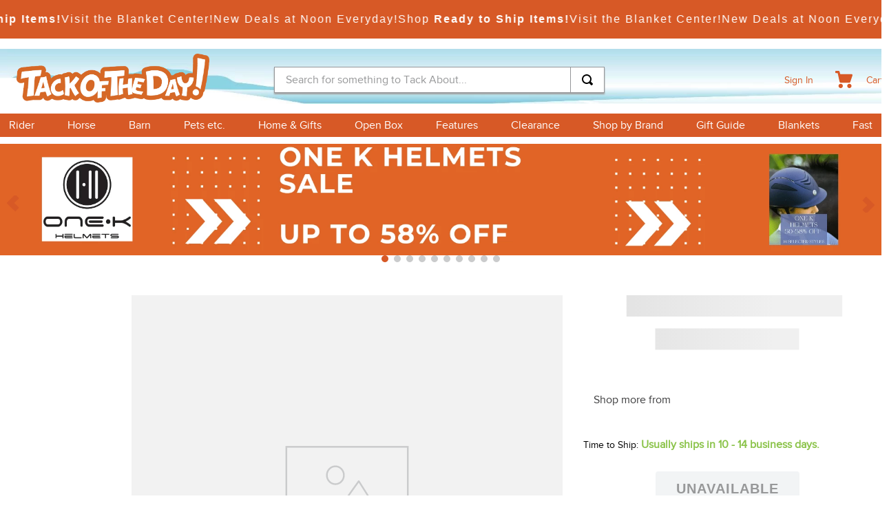

--- FILE ---
content_type: text/html; charset=utf-8
request_url: https://www.tackoftheday.com/tredstep-single-trim-collar-hunter-green-csingle-hunter-green/p
body_size: 126581
content:

<!DOCTYPE html>
  <html lang="en-US">
  <head>
    <meta name="viewport" content="width=device-width, initial-scale=1">
    <meta name="generator" content="vtex.render-server@8.179.0">
    <meta charset='utf-8'>
    

    

<link rel="stylesheet" type="text/css" href="https://tackoftheday.vtexassets.com/_v/public/assets/v1/bundle/css/asset.min.css?v=3&files=theme,brandnexity.tackoftheday-store@9.2.2$style.common,brandnexity.tackoftheday-store@9.2.2$style.small,brandnexity.tackoftheday-store@9.2.2$style.notsmall,brandnexity.tackoftheday-store@9.2.2$style.large,brandnexity.tackoftheday-store@9.2.2$style.xlarge&files=fonts,989db2448f309bfdd99b513f37c84b8f5794d2b5&files=npm,animate.css@3.7.0/animate.min.css&files=react~vtex.render-runtime@8.136.1,common&files=react~vtex.store-components@3.178.5,Container,3,DiscountBadge,ProductSpecifications,SKUSelector,AvailabilitySubscriber,Logo,4,SearchBar,2,ProductImages,ProductDescription&files=react~vtex.styleguide@9.146.16,0,Tooltip,15,1,NumericStepper,Spinner&files=react~vtex.rich-text@0.16.1,index&files=react~brandnexity.multi-modal-carousel@3.4.0,MultiModalCarousel&files=react~vtex.flex-layout@0.21.5,0&files=react~vtex.admin-pages@4.59.0,HighlightOverlay&files=react~brandnexity.tackoftheday-store@9.2.2,GlobalStyles,ShelfPricesRange,ProductPagePriceInfo,ShipTime,ProductHighlightReposition&files=react~brandnexity.brandnexity-components@4.1.0,CouponShelf,CouponPDP&files=react~vtex.product-summary@2.91.1,ProductSummaryBuyButton,ProductSummaryImage&files=react~brandnexity.brandnexityshopperapproved@1.0.14,pixelPdpStars&files=react~vtex.login@2.69.1,1&files=react~brandnexity.similar-items@2.0.0,0,SimilarItems&files=react~vtex.product-identifier@0.5.0,ProductIdentifierProduct&files=react~vtex.search@2.18.8,Autocomplete&files=react~vtex.minicart@2.68.0,Minicart&files=overrides,vtex.minicart@2.68.0$overrides,vtex.checkout-container@0.8.0$overrides,vtex.checkout-cart@0.35.3$overrides,vtex.product-list@0.37.5$overrides,vtex.store-theme@3.41.0$overrides,vtex.shelf-components@0.10.1$overrides,brandnexity.tackoftheday-store@9.2.2$overrides,brandnexity.tackoftheday-store@9.2.2$fonts&workspace=master"  id="styles_bundled"  crossorigin onerror="this.onerror=null;handleCSSFallback()"/>
<noscript id="styles_overrides"></noscript>


<template id="stylesFallback">
  

<link rel="stylesheet" type="text/css" href="https://tackoftheday.vtexassets.com/_v/public/vtex.styles-graphql/v1/style/brandnexity.tackoftheday-store@9.2.2$style.common.min.css?v=1&workspace=master"  id="style_link_common" class="style_link" crossorigin />
<link rel="stylesheet" type="text/css" href="https://tackoftheday.vtexassets.com/_v/public/vtex.styles-graphql/v1/style/brandnexity.tackoftheday-store@9.2.2$style.small.min.css?v=1&workspace=master" media="screen and (min-width: 20em)" id="style_link_small" class="style_link" crossorigin />
<link rel="stylesheet" type="text/css" href="https://tackoftheday.vtexassets.com/_v/public/vtex.styles-graphql/v1/style/brandnexity.tackoftheday-store@9.2.2$style.notsmall.min.css?v=1&workspace=master" media="screen and (min-width: 40em)" id="style_link_notsmall" class="style_link" crossorigin />
<link rel="stylesheet" type="text/css" href="https://tackoftheday.vtexassets.com/_v/public/vtex.styles-graphql/v1/style/brandnexity.tackoftheday-store@9.2.2$style.large.min.css?v=1&workspace=master" media="screen and (min-width: 64em)" id="style_link_large" class="style_link" crossorigin />
<link rel="stylesheet" type="text/css" href="https://tackoftheday.vtexassets.com/_v/public/vtex.styles-graphql/v1/style/brandnexity.tackoftheday-store@9.2.2$style.xlarge.min.css?v=1&workspace=master" media="screen and (min-width: 80em)" id="style_link_xlarge" class="style_link" crossorigin />
<link rel="stylesheet" type="text/css" href="https://tackoftheday.vtexassets.com/_v/public/vtex.styles-graphql/v1/fonts/989db2448f309bfdd99b513f37c84b8f5794d2b5?v=1&workspace=master"  id="fonts_link"  crossorigin />
<link rel="preload" type="text/css" href="https://tackoftheday.vtexassets.com/_v/public/assets/v1/npm/animate.css@3.7.0/animate.min.css?workspace=master"    crossorigin  as="style" onload="this.onload=null;this.rel='stylesheet'" />
<noscript><link rel="stylesheet" type="text/css" href="https://tackoftheday.vtexassets.com/_v/public/assets/v1/npm/animate.css@3.7.0/animate.min.css?workspace=master"    crossorigin /></noscript>
<link rel="stylesheet" type="text/css" href="https://tackoftheday.vtexassets.com/_v/public/assets/v1/published/vtex.render-runtime@8.136.1/public/react/common.min.css?workspace=master"    crossorigin />
<link rel="stylesheet" type="text/css" href="https://tackoftheday.vtexassets.com/_v/public/assets/v1/published/vtex.store-components@3.178.5/public/react/Container.min.css?workspace=master"    crossorigin />
<link rel="stylesheet" type="text/css" href="https://tackoftheday.vtexassets.com/_v/public/assets/v1/published/vtex.styleguide@9.146.16/public/react/0.min.css?workspace=master"    crossorigin />
<link rel="stylesheet" type="text/css" href="https://tackoftheday.vtexassets.com/_v/public/assets/v1/published/vtex.rich-text@0.16.1/public/react/index.min.css?workspace=master"    crossorigin />
<link rel="stylesheet" type="text/css" href="https://tackoftheday.vtexassets.com/_v/public/assets/v1/published/brandnexity.multi-modal-carousel@3.4.0/public/react/MultiModalCarousel.min.css?workspace=master"    crossorigin />
<link rel="stylesheet" type="text/css" href="https://tackoftheday.vtexassets.com/_v/public/assets/v1/published/vtex.flex-layout@0.21.5/public/react/0.min.css?workspace=master"    crossorigin />
<link rel="stylesheet" type="text/css" href="https://tackoftheday.vtexassets.com/_v/public/assets/v1/published/vtex.admin-pages@4.59.0/public/react/HighlightOverlay.min.css?workspace=master"    crossorigin />
<link rel="stylesheet" type="text/css" href="https://tackoftheday.vtexassets.com/_v/public/assets/v1/published/brandnexity.tackoftheday-store@9.2.2/public/react/GlobalStyles.min.css?workspace=master"    crossorigin />
<link rel="stylesheet" type="text/css" href="https://tackoftheday.vtexassets.com/_v/public/assets/v1/published/brandnexity.brandnexity-components@4.1.0/public/react/CouponShelf.min.css?workspace=master"    crossorigin />
<link rel="stylesheet" type="text/css" href="https://tackoftheday.vtexassets.com/_v/public/assets/v1/published/vtex.styleguide@9.146.16/public/react/Tooltip.min.css?workspace=master"    crossorigin />
<link rel="stylesheet" type="text/css" href="https://tackoftheday.vtexassets.com/_v/public/assets/v1/published/vtex.store-components@3.178.5/public/react/3.min.css?workspace=master"    crossorigin />
<link rel="stylesheet" type="text/css" href="https://tackoftheday.vtexassets.com/_v/public/assets/v1/published/vtex.product-summary@2.91.1/public/react/ProductSummaryBuyButton.min.css?workspace=master"    crossorigin />
<link rel="stylesheet" type="text/css" href="https://tackoftheday.vtexassets.com/_v/public/assets/v1/published/vtex.store-components@3.178.5/public/react/DiscountBadge.min.css?workspace=master"    crossorigin />
<link rel="stylesheet" type="text/css" href="https://tackoftheday.vtexassets.com/_v/public/assets/v1/published/vtex.product-summary@2.91.1/public/react/ProductSummaryImage.min.css?workspace=master"    crossorigin />
<link rel="stylesheet" type="text/css" href="https://tackoftheday.vtexassets.com/_v/public/assets/v1/published/brandnexity.tackoftheday-store@9.2.2/public/react/ShelfPricesRange.min.css?workspace=master"    crossorigin />
<link rel="stylesheet" type="text/css" href="https://tackoftheday.vtexassets.com/_v/public/assets/v1/published/brandnexity.brandnexityshopperapproved@1.0.14/public/react/pixelPdpStars.min.css?workspace=master"    crossorigin />
<link rel="stylesheet" type="text/css" href="https://tackoftheday.vtexassets.com/_v/public/assets/v1/published/brandnexity.tackoftheday-store@9.2.2/public/react/ProductPagePriceInfo.min.css?workspace=master"    crossorigin />
<link rel="stylesheet" type="text/css" href="https://tackoftheday.vtexassets.com/_v/public/assets/v1/published/brandnexity.brandnexity-components@4.1.0/public/react/CouponPDP.min.css?workspace=master"    crossorigin />
<link rel="stylesheet" type="text/css" href="https://tackoftheday.vtexassets.com/_v/public/assets/v1/published/vtex.store-components@3.178.5/public/react/ProductSpecifications.min.css?workspace=master"    crossorigin />
<link rel="stylesheet" type="text/css" href="https://tackoftheday.vtexassets.com/_v/public/assets/v1/published/vtex.styleguide@9.146.16/public/react/15.min.css?workspace=master"    crossorigin />
<link rel="stylesheet" type="text/css" href="https://tackoftheday.vtexassets.com/_v/public/assets/v1/published/vtex.store-components@3.178.5/public/react/SKUSelector.min.css?workspace=master"    crossorigin />
<link rel="stylesheet" type="text/css" href="https://tackoftheday.vtexassets.com/_v/public/assets/v1/published/vtex.styleguide@9.146.16/public/react/1.min.css?workspace=master"    crossorigin />
<link rel="stylesheet" type="text/css" href="https://tackoftheday.vtexassets.com/_v/public/assets/v1/published/vtex.styleguide@9.146.16/public/react/NumericStepper.min.css?workspace=master"    crossorigin />
<link rel="stylesheet" type="text/css" href="https://tackoftheday.vtexassets.com/_v/public/assets/v1/published/brandnexity.tackoftheday-store@9.2.2/public/react/ShipTime.min.css?workspace=master"    crossorigin />
<link rel="stylesheet" type="text/css" href="https://tackoftheday.vtexassets.com/_v/public/assets/v1/published/vtex.store-components@3.178.5/public/react/AvailabilitySubscriber.min.css?workspace=master"    crossorigin />
<link rel="stylesheet" type="text/css" href="https://tackoftheday.vtexassets.com/_v/public/assets/v1/published/vtex.store-components@3.178.5/public/react/Logo.min.css?workspace=master"    crossorigin />
<link rel="stylesheet" type="text/css" href="https://tackoftheday.vtexassets.com/_v/public/assets/v1/published/vtex.styleguide@9.146.16/public/react/Spinner.min.css?workspace=master"    crossorigin />
<link rel="stylesheet" type="text/css" href="https://tackoftheday.vtexassets.com/_v/public/assets/v1/published/vtex.store-components@3.178.5/public/react/4.min.css?workspace=master"    crossorigin />
<link rel="stylesheet" type="text/css" href="https://tackoftheday.vtexassets.com/_v/public/assets/v1/published/vtex.store-components@3.178.5/public/react/SearchBar.min.css?workspace=master"    crossorigin />
<link rel="stylesheet" type="text/css" href="https://tackoftheday.vtexassets.com/_v/public/assets/v1/published/vtex.login@2.69.1/public/react/1.min.css?workspace=master"    crossorigin />
<link rel="stylesheet" type="text/css" href="https://tackoftheday.vtexassets.com/_v/public/assets/v1/published/brandnexity.tackoftheday-store@9.2.2/public/react/ProductHighlightReposition.min.css?workspace=master"    crossorigin />
<link rel="stylesheet" type="text/css" href="https://tackoftheday.vtexassets.com/_v/public/assets/v1/published/brandnexity.similar-items@2.0.0/public/react/0.min.css?workspace=master"    crossorigin />
<link rel="stylesheet" type="text/css" href="https://tackoftheday.vtexassets.com/_v/public/assets/v1/published/brandnexity.similar-items@2.0.0/public/react/SimilarItems.min.css?workspace=master"    crossorigin />
<link rel="stylesheet" type="text/css" href="https://tackoftheday.vtexassets.com/_v/public/assets/v1/published/vtex.product-identifier@0.5.0/public/react/ProductIdentifierProduct.min.css?workspace=master"    crossorigin />
<link rel="stylesheet" type="text/css" href="https://tackoftheday.vtexassets.com/_v/public/assets/v1/published/vtex.search@2.18.8/public/react/Autocomplete.min.css?workspace=master"    crossorigin />
<link rel="stylesheet" type="text/css" href="https://tackoftheday.vtexassets.com/_v/public/assets/v1/published/vtex.minicart@2.68.0/public/react/Minicart.min.css?workspace=master"    crossorigin />
<link rel="stylesheet" type="text/css" href="https://tackoftheday.vtexassets.com/_v/public/assets/v1/published/vtex.store-components@3.178.5/public/react/2.min.css?workspace=master"    crossorigin />
<link rel="stylesheet" type="text/css" href="https://tackoftheday.vtexassets.com/_v/public/assets/v1/published/vtex.store-components@3.178.5/public/react/ProductImages.min.css?workspace=master"    crossorigin />
<link rel="stylesheet" type="text/css" href="https://tackoftheday.vtexassets.com/_v/public/assets/v1/published/vtex.store-components@3.178.5/public/react/ProductDescription.min.css?workspace=master"    crossorigin />
<noscript id="styles_overrides"></noscript>

<link rel="stylesheet" type="text/css" href="https://tackoftheday.vtexassets.com/_v/public/vtex.styles-graphql/v1/overrides/vtex.minicart@2.68.0$overrides.css?v=1&workspace=master"  id="override_link_0" class="override_link" crossorigin />
<link rel="stylesheet" type="text/css" href="https://tackoftheday.vtexassets.com/_v/public/vtex.styles-graphql/v1/overrides/vtex.checkout-container@0.8.0$overrides.css?v=1&workspace=master"  id="override_link_1" class="override_link" crossorigin />
<link rel="stylesheet" type="text/css" href="https://tackoftheday.vtexassets.com/_v/public/vtex.styles-graphql/v1/overrides/vtex.checkout-cart@0.35.3$overrides.css?v=1&workspace=master"  id="override_link_2" class="override_link" crossorigin />
<link rel="stylesheet" type="text/css" href="https://tackoftheday.vtexassets.com/_v/public/vtex.styles-graphql/v1/overrides/vtex.product-list@0.37.5$overrides.css?v=1&workspace=master"  id="override_link_3" class="override_link" crossorigin />
<link rel="stylesheet" type="text/css" href="https://tackoftheday.vtexassets.com/_v/public/vtex.styles-graphql/v1/overrides/vtex.store-theme@3.41.0$overrides.css?v=1&workspace=master"  id="override_link_4" class="override_link" crossorigin />
<link rel="stylesheet" type="text/css" href="https://tackoftheday.vtexassets.com/_v/public/vtex.styles-graphql/v1/overrides/vtex.shelf-components@0.10.1$overrides.css?v=1&workspace=master"  id="override_link_5" class="override_link" crossorigin />
<link rel="stylesheet" type="text/css" href="https://tackoftheday.vtexassets.com/_v/public/vtex.styles-graphql/v1/overrides/brandnexity.tackoftheday-store@9.2.2$overrides.css?v=1&workspace=master"  id="override_link_6" class="override_link" crossorigin />
<link rel="stylesheet" type="text/css" href="https://tackoftheday.vtexassets.com/_v/public/vtex.styles-graphql/v1/overrides/brandnexity.tackoftheday-store@9.2.2$fonts.css?v=1&workspace=master"  id="override_link_7" class="override_link" crossorigin />

</template>
<script>
  function handleCSSFallback() {
    var fallbackTemplate = document.querySelector('template#stylesFallback');
    var fallbackContent = fallbackTemplate.content.cloneNode(true);
    document.head.appendChild(fallbackContent);
  }
</script>

    
    <!--pixel:start:brandnexity.brandnexity-components-->
<script >if("true"==="true"){const a=new URL(window.location.href);if(a.searchParams.get("utm_source")){const b=new URL(window.location.href);b.searchParams.delete("utm_source"),window.location.href=b.href}}</script>

<!--pixel:end:brandnexity.brandnexity-components-->
<!--pixel:start:vtex.viewed-products-->
<script ></script>

<!--pixel:end:vtex.viewed-products-->
<!--pixel:start:vtex.request-capture-->
<script >!function(e,t,c,n,r,a,i){a=e.vtexrca=e.vtexrca||function(){(a.q=a.q||[]).push(arguments)},a.l=+new Date,i=t.createElement(c),i.async=!0,i.src=n,r=t.getElementsByTagName(c)[0],r.parentNode.insertBefore(i,r)}(window,document,"script","https://io.vtex.com.br/rc/rc.js"),vtexrca("init")</script>
<script >!function(e,t,n,a,c,f,o){f=e.vtexaf=e.vtexaf||function(){(f.q=f.q||[]).push(arguments)},f.l=+new Date,o=t.createElement(n),o.async=!0,o.src=a,c=t.getElementsByTagName(n)[0],c.parentNode.insertBefore(o,c)}(window,document,"script","https://activity-flow.vtex.com/af/af.js")</script>

<!--pixel:end:vtex.request-capture-->
<!--pixel:start:vtex.google-tag-manager-->
<script >
  (function() {
    var gtmId = "GTM-W35ZHMB";
    var sendGA4EventsValue = "true"
    var sendGA4Events = sendGA4EventsValue == 'true'

    window.__gtm__ = {
      sendGA4Events
    }
    
    if (!gtmId) {
      console.error('Warning: No Google Tag Manager ID is defined. Please configure it in the apps admin.');
    } else {
      window.dataLayer = window.dataLayer || [];
      window.dataLayer.push({ 'gtm.blacklist': ["html"] });
      // GTM script snippet. Taken from: https://developers.google.com/tag-manager/quickstart
      (function(w,d,s,l,i){w[l]=w[l]||[];w[l].push({'gtm.start':
      new Date().getTime(),event:'gtm.js'});var f=d.getElementsByTagName(s)[0],
      j=d.createElement(s),dl=l!='dataLayer'?'&l='+l:'';j.async=true;j.src=
      'https://www.googletagmanager.com/gtm.js?id='+i+dl;f.parentNode.insertBefore(j,f);
      })(window,document,'script','dataLayer',gtmId)
    }
  })()
</script>

<!--pixel:end:vtex.google-tag-manager-->
<!--pixel:start:brandnexity.brandnexityshopperapproved-->
<script >

    var shopperApprovedID = '31958'
    var shopperApprovedToken = '1285r3YX'
    var shopperApprovedIdentifier = 'id'

    window.sa_values  = window.sa_values ||  { "site":shopperApprovedID, "token":shopperApprovedToken }

    function addShopperApproved(e) {

        shopperApprovedIdentifier  = shopperApprovedIdentifier || 'id'
        

        let sa_products = {}; 
                const sa_values = {
                    site: window.sa_values.site,
                    token: window.sa_values.token,
                    orderid: e.data.transactionId,
                    name: e.data.visitorContactInfo[1],
                    email: e.data.visitorContactInfo[0],
                    country: e.data.visitorAddressCountry,
                    state: e.data.visitorAddressState
                };
                
                e.data.transactionProducts.forEach(function (item) {
                    var valueId = item[shopperApprovedIdentifier]
                    var nameTitle = item.name.toString().replace(/[^\w ]/g, '');
                    // console.log(`%cProduct Identifier: ${shopperApprovedIdentifier} = ${valueId}`, "color:green");
                    sa_products[`${valueId}`] = item.name;
                    // sa_products[`${item.id}`] = item.name;
                });

                function saLoadScript(src) {
                    var js = window.document.createElement("script");
                    js.src = src;
                    js.type = "text/javascript";
                    document.getElementsByTagName("head")[0].appendChild(js);
                }

                window.sa_values = sa_values
                window.sa_products = sa_products

                var d = new Date();
                if (d.getTime() - 172800000 > 1477399567000) saLoadScript(`//www.shopperapproved.com/thankyou/rate/${sa_values.site}.js`);else saLoadScript(`//direct.shopperapproved.com/thankyou/rate/${sa_values.site}.js?d=` + d.getTime());
    }

    function handleEvents(e) {

        switch (e.data.eventName) {
            case "vtex:orderPlaced": 
                addShopperApproved(e)
            break;
            case "vtex:orderPlacedTracked": 
                addShopperApproved(e)
            break;
        }
    }
    window.addEventListener('message', handleEvents);
</script>
<!--pixel:end:brandnexity.brandnexityshopperapproved-->
<!--pixel:start:brandnexity.google-top-quality-store-badge-->
<!-- BEGIN MerchantWidget Code -->
<script id="merchantWidgetScript" src="https://www.gstatic.com/shopping/merchant/merchantwidget.js" defer="defer"></script>
<script type="text/javascript">merchantWidgetScript.addEventListener("load",function(){merchantwidget.start({position:"LEFT_BOTTOM"})})</script>
<style>@media (max-width:768px){#merchantwidgetiframe{width:100%!important}}</style>
<!-- END MerchantWidget Code -->
<!--pixel:end:brandnexity.google-top-quality-store-badge-->
<!--pixel:start:brandnexity.livechat-->
<script type="text/javascript">!function(t){var c=",t.__lc.asyncInit||i.init(),t.LiveChatWidget=t.LiveChatWidget||i))}(window)</script>

<!--pixel:end:brandnexity.livechat-->
<!--pixel:start:vtex.hotjar-->
<script >
  (function() {
    var siteId = "3500039";
    if (!siteId) {
      console.error('Warning: No Site ID is defined. Please configure it in the apps admin.');
      return
    }
    (function(h,o,t,j,a,r){
        h.hj=h.hj||function(){(h.hj.q=h.hj.q||[]).push(arguments)};
        h._hjSettings={hjid:siteId,hjsv:6};
        a=o.getElementsByTagName('head')[0];
        r=o.createElement('script');r.async=1;
        r.src=t+h._hjSettings.hjid+j+h._hjSettings.hjsv;
        a.appendChild(r);
    })(window,document,'https://static.hotjar.com/c/hotjar-','.js?sv=');
  })()
</script>
<!--pixel:end:vtex.hotjar-->
<!--pixel:start:vtex.klaviyo-pixel-->
<script >
  ;(function() {
    var appId = 'UzYRZv'

    if (!appId) {
      console.error(
        'Warning: No Klaviyo Pixel App ID is defined. Please configure it in the apps admin.'
      )
      return
    }
    ;(function e() {
      window.__klaviyo_useRefIdSetting = ``
        ? JSON.parse(``)
        : false
      window.__klaviyo_immediateAddToCartSetting = ``
        ? JSON.parse(``)
        : false
      var e = document.createElement('script')
      ;(e.type = 'text/javascript'),
        (e.async = true),
        (e.src =
          'https://static.klaviyo.com/onsite/js/klaviyo.js?company_id=' + appId)
      var t = document.getElementsByTagName('script')[0]
      t.parentNode.insertBefore(e, t)
    })()
  })()
</script>

<!--pixel:end:vtex.klaviyo-pixel-->
<!--pixel:start:vtex.facebook-fbe-->
<script src="https://capi-automation.s3.us-east-2.amazonaws.com/public/client_js/capiParamBuilder/clientParamBuilder.bundle.js"></script>
<script >clientParamBuilder.processAndCollectParams(window.location.href)</script>
<script >
  !function (f, b, e, v, n, t, s) {
    if (f.fbq) return; n = f.fbq = function () {
      if (arguments[1] === "Purchase" && typeof arguments[3]?.eventID === "undefined" && arguments[2]?.content_type !== "product") return;
      if (arguments[1] === "AddToCart" && typeof arguments[3]?.eventID === "undefined" && arguments[2]?.content_type !== "product") return;
      if (arguments[1] === "PageView" && typeof arguments[3]?.eventID === "undefined") return;
      if (arguments[1] === "Search" && typeof arguments[3]?.eventID === "undefined") return;
      if (arguments[1] === "ViewContent" && typeof arguments[3]?.eventID === "undefined" && arguments[2]?.content_type !== "product") return;
      n.callMethod ?
      n.callMethod.apply(n, arguments) : n.queue.push(arguments)
    };
    if (!f._fbq) f._fbq = n; n.push = n; n.loaded = !0; n.version = '2.0';
    n.queue = []; t = b.createElement(e); t.async = !0;
    t.src = v; s = b.head.getElementsByTagName(e)[0];
    s.parentNode.insertBefore(t, s)
  }(window, document, 'script',
    'https://connect.facebook.net/en_US/fbevents.js');

  fbq.disablePushState = true;
  fbq.allowDuplicatePageViews = true;
  window.pixelId = "702838213512167";
  window.fbPixelItemPrefix = "";
  window.fireEvents = window.pixelId !== "" && "false".toLowerCase() !== 'false';
  fbeConsentSetting = "false";
  if (fbeConsentSetting == 'true'){
        fbq('consent', 'revoke')
        document.cookie = "fbe_consent=false; SameSite=None; Secure"
        }
</script>
<!--pixel:end:vtex.facebook-fbe-->


  <title data-react-helmet="true">Tack Of The Day</title>
<meta data-react-helmet="true" name="viewport" content="width=device-width, initial-scale=1"/><meta data-react-helmet="true" name="description" content="Since 2005 - Every Day is a Big Deal on Tack of the Day - Horse Tack, Riding Apparel / Gear as well as Horse Blankets - great Discounts on Top Equestrian Brands"/><meta data-react-helmet="true" name="copyright" content="Tack Of The Day"/><meta data-react-helmet="true" name="author" content="Tack Of The Day"/><meta data-react-helmet="true" name="country" content="USA"/><meta data-react-helmet="true" name="language" content="en-US"/><meta data-react-helmet="true" name="currency" content="USD"/><meta data-react-helmet="true" name="robots" content="index, follow"/><meta data-react-helmet="true" name="storefront" content="store_framework"/>
<script data-react-helmet="true" src="https://www.google.com/recaptcha/enterprise.js?render=6LdV7CIpAAAAAPUrHXWlFArQ5hSiNQJk6Ja-vcYM&amp;hl=en-US" async="true"></script><script data-react-helmet="true" >
            {
              const style = document.createElement('style')

              style.textContent = '.grecaptcha-badge {visibility: hidden; }'
              document.head.appendChild(style)
            }
          </script>
  
  
  <link data-react-helmet="true" href="/arquivos/totd-favicon-icon-16x16.png" rel="icon" sizes="16x16" type="image/png"/><link data-react-helmet="true" href="/arquivos/totd-favicon-icon-32x32.png" rel="icon" sizes="32x32" type="image/png"/><link data-react-helmet="true" href="/arquivos/totd-apple-touch-icon.png" rel="apple-touch-icon" sizes="180x180" type="image/png"/><link data-react-helmet="true" href="/arquivos/totd-mstile-icon-150x150.png" rel="mstile" sizes="150x150" type="image/png"/><link data-react-helmet="true" href="/arquivos/totd-android-chrome-icon-192x192.png" rel="android-chrome" sizes="192x192" type="image/png"/><link data-react-helmet="true" href="/arquivos/totd-android-chrome-icon-256x256.png" rel="android-chrome" sizes="256x256" type="image/png"/><link data-react-helmet="true" href="/arquivos/totd-favicon.ico" rel="shortcut icon" sizes="32x32" type="image/x-icon"/><link data-react-helmet="true" rel="canonical" href="https://www.tackoftheday.com/tredstep-single-trim-collar-hunter-green-csingle-hunter-green/p"/>
</head>
<body class="bg-base">
  <div id="styles_iconpack" style="display:none"><svg class="dn" height="0" version="1.1" width="0" xmlns="http://www.w3.org/2000/svg"><defs><g id="bnd-logo"><path d="M14.8018 2H2.8541C1.92768 2 1.33445 2.93596 1.76795 3.71405L2.96368 5.86466H0.796482C0.659276 5.8647 0.524407 5.89841 0.404937 5.96253C0.285467 6.02665 0.185446 6.119 0.114562 6.23064C0.0436777 6.34228 0.0043325 6.46943 0.000337815 6.59976C-0.00365688 6.73009 0.0278339 6.8592 0.0917605 6.97457L3.93578 13.8888C4.00355 14.0104 4.10491 14.1121 4.22896 14.1831C4.35301 14.254 4.49507 14.2915 4.63987 14.2915C4.78466 14.2915 4.92672 14.254 5.05077 14.1831C5.17483 14.1121 5.27618 14.0104 5.34395 13.8888L6.38793 12.0211L7.69771 14.3775C8.15868 15.2063 9.40744 15.2078 9.87001 14.38L15.8585 3.67064C16.2818 2.91319 15.7043 2 14.8018 2ZM9.43491 6.57566L6.85274 11.1944C6.80761 11.2753 6.74016 11.3429 6.65762 11.3901C6.57508 11.4373 6.48058 11.4622 6.38426 11.4622C6.28794 11.4622 6.19344 11.4373 6.1109 11.3901C6.02836 11.3429 5.96091 11.2753 5.91578 11.1944L3.35853 6.59509C3.31587 6.51831 3.29482 6.43236 3.2974 6.34558C3.29998 6.25879 3.3261 6.17411 3.37325 6.09974C3.4204 6.02538 3.48696 5.96385 3.56649 5.92112C3.64601 5.87839 3.73581 5.85591 3.82717 5.85585H8.97937C9.06831 5.85591 9.15572 5.87782 9.23312 5.91945C9.31052 5.96108 9.37529 6.02102 9.42113 6.09345C9.46697 6.16588 9.49232 6.24834 9.49474 6.33283C9.49716 6.41732 9.47655 6.50097 9.43491 6.57566Z" fill="currentColor"/><path d="M14.8018 2H2.8541C1.92768 2 1.33445 2.93596 1.76795 3.71405L2.96368 5.86466H0.796482C0.659276 5.8647 0.524407 5.89841 0.404937 5.96253C0.285467 6.02665 0.185446 6.119 0.114562 6.23064C0.0436777 6.34228 0.0043325 6.46943 0.000337815 6.59976C-0.00365688 6.73009 0.0278339 6.8592 0.0917605 6.97457L3.93578 13.8888C4.00355 14.0104 4.10491 14.1121 4.22896 14.1831C4.35301 14.254 4.49507 14.2915 4.63987 14.2915C4.78466 14.2915 4.92672 14.254 5.05077 14.1831C5.17483 14.1121 5.27618 14.0104 5.34395 13.8888L6.38793 12.0211L7.69771 14.3775C8.15868 15.2063 9.40744 15.2078 9.87001 14.38L15.8585 3.67064C16.2818 2.91319 15.7043 2 14.8018 2ZM9.43491 6.57566L6.85274 11.1944C6.80761 11.2753 6.74016 11.3429 6.65762 11.3901C6.57508 11.4373 6.48058 11.4622 6.38426 11.4622C6.28794 11.4622 6.19344 11.4373 6.1109 11.3901C6.02836 11.3429 5.96091 11.2753 5.91578 11.1944L3.35853 6.59509C3.31587 6.51831 3.29482 6.43236 3.2974 6.34558C3.29998 6.25879 3.3261 6.17411 3.37325 6.09974C3.4204 6.02538 3.48696 5.96385 3.56649 5.92112C3.64601 5.87839 3.73581 5.85591 3.82717 5.85585H8.97937C9.06831 5.85591 9.15572 5.87782 9.23312 5.91945C9.31052 5.96108 9.37529 6.02102 9.42113 6.09345C9.46697 6.16588 9.49232 6.24834 9.49474 6.33283C9.49716 6.41732 9.47655 6.50097 9.43491 6.57566Z" fill="currentColor"/></g><g id="hpa-arrow-from-bottom"><path d="M7.00001 3.4V12H9.00001V3.4L13 7.4L14.4 6L8.70001 0.3C8.30001 -0.1 7.70001 -0.1 7.30001 0.3L1.60001 6L3.00001 7.4L7.00001 3.4Z" fill="currentColor"/><path d="M15 14H1V16H15V14Z" fill="currentColor"/></g><g id="hpa-arrow-to-bottom"><path d="M8.00001 12C8.30001 12 8.50001 11.9 8.70001 11.7L14.4 6L13 4.6L9.00001 8.6V0H7.00001V8.6L3.00001 4.6L1.60001 6L7.30001 11.7C7.50001 11.9 7.70001 12 8.00001 12Z" fill="currentColor"/><path d="M15 14H1V16H15V14Z" fill="currentColor"/></g><g id="hpa-arrow-back"><path d="M5.5 15.5002C5.75781 15.5002 5.92969 15.4169 6.10156 15.2502L11 10.5002L9.79687 9.33356L6.35938 12.6669L6.35938 0H4.64063L4.64062 12.6669L1.20312 9.33356L0 10.5002L4.89844 15.2502C5.07031 15.4169 5.24219 15.5002 5.5 15.5002Z" transform="translate(16.0002) rotate(90)" fill="currentColor"/></g><g id="hpa-calendar"><path d="M5.66667 7.2H4.11111V8.8H5.66667V7.2ZM8.77778 7.2H7.22222V8.8H8.77778V7.2ZM11.8889 7.2H10.3333V8.8H11.8889V7.2ZM13.4444 1.6H12.6667V0H11.1111V1.6H4.88889V0H3.33333V1.6H2.55556C1.69222 1.6 1.00778 2.32 1.00778 3.2L1 14.4C1 15.28 1.69222 16 2.55556 16H13.4444C14.3 16 15 15.28 15 14.4V3.2C15 2.32 14.3 1.6 13.4444 1.6ZM13.4444 14.4H2.55556V5.6H13.4444V14.4Z" fill="currentColor"/></g><g id="hpa-cart"><path d="M15.0503 3.0002H4.92647C4.81221 3.00072 4.7012 2.96234 4.6118 2.89142C4.52239 2.8205 4.45996 2.72129 4.43483 2.6102L4.01342 0.800203C3.96651 0.570928 3.84041 0.365306 3.65708 0.219131C3.47375 0.0729566 3.24479 -0.00451449 3.01006 0.000203439H0.501677C0.368624 0.000203439 0.241021 0.0528819 0.146938 0.14665C0.0528551 0.240418 0 0.367595 0 0.500203L0 1.5002C0 1.63281 0.0528551 1.75999 0.146938 1.85376C0.241021 1.94753 0.368624 2.0002 0.501677 2.0002H1.80604C1.92077 1.9978 2.03274 2.03548 2.12253 2.10671C2.21232 2.17794 2.27429 2.27823 2.29768 2.3902L4.01342 10.2002C4.06032 10.4295 4.18642 10.6351 4.36975 10.7813C4.55308 10.9274 4.78204 11.0049 5.01677 11.0002H13.0436C13.2478 10.9891 13.4436 10.9161 13.605 10.791C13.7664 10.6659 13.8856 10.4947 13.9466 10.3002L15.9533 4.3002C15.9995 4.15468 16.0116 4.00057 15.9888 3.84965C15.9659 3.69874 15.9088 3.55504 15.8216 3.42956C15.7344 3.30408 15.6196 3.20015 15.4859 3.12573C15.3522 3.0513 15.2032 3.00837 15.0503 3.0002Z" fill="currentColor"/><path d="M5.02682 16.0002C6.13509 16.0002 7.03353 15.1048 7.03353 14.0002C7.03353 12.8956 6.13509 12.0002 5.02682 12.0002C3.91855 12.0002 3.02011 12.8956 3.02011 14.0002C3.02011 15.1048 3.91855 16.0002 5.02682 16.0002Z" fill="currentColor"/><path d="M13.0737 16.0002C14.182 16.0002 15.0804 15.1048 15.0804 14.0002C15.0804 12.8956 14.182 12.0002 13.0737 12.0002C11.9655 12.0002 11.067 12.8956 11.067 14.0002C11.067 15.1048 11.9655 16.0002 13.0737 16.0002Z" fill="currentColor"/></g><g id="hpa-delete"><path d="M7 7H5V13H7V7Z" fill="currentColor"/><path d="M11 7H9V13H11V7Z" fill="currentColor"/><path d="M12 1C12 0.4 11.6 0 11 0H5C4.4 0 4 0.4 4 1V3H0V5H1V15C1 15.6 1.4 16 2 16H14C14.6 16 15 15.6 15 15V5H16V3H12V1ZM6 2H10V3H6V2ZM13 5V14H3V5H13Z" fill="currentColor"/></g><g id="mpa-play"><path d="M3.5241 0.937906C2.85783 0.527894 2 1.00724 2 1.78956V14.2104C2 14.9928 2.85783 15.4721 3.5241 15.0621L13.6161 8.85166C14.2506 8.46117 14.2506 7.53883 13.6161 7.14834L3.5241 0.937906Z" fill="currentColor"/></g><g id="mpa-pause"><rect width="6" height="16" fill="currentColor"/><rect x="10" width="6" height="16" fill="currentColor"/></g><g id="sti-volume-on"><path d="M0 5.2634V10.7366H3.55556L8 15.2976V0.702394L3.55556 5.2634H0ZM12 8C12 6.3854 11.0933 4.99886 9.77778 4.32383V11.667C11.0933 11.0011 12 9.6146 12 8ZM9.77778 0V1.87913C12.3467 2.66363 14.2222 5.10832 14.2222 8C14.2222 10.8917 12.3467 13.3364 9.77778 14.1209V16C13.3422 15.1699 16 11.9042 16 8C16 4.09578 13.3422 0.830103 9.77778 0V0Z" fill="currentColor"/></g><g id="sti-volume-off"><path d="M12 8C12 6.42667 11.0933 5.07556 9.77778 4.41778V6.38222L11.9556 8.56C11.9822 8.38222 12 8.19556 12 8V8ZM14.2222 8C14.2222 8.83556 14.0444 9.61778 13.7422 10.3467L15.0844 11.6889C15.6711 10.5867 16 9.33333 16 8C16 4.19556 13.3422 1.01333 9.77778 0.204444V2.03556C12.3467 2.8 14.2222 5.18222 14.2222 8ZM1.12889 0L0 1.12889L4.20444 5.33333H0V10.6667H3.55556L8 15.1111V9.12889L11.7778 12.9067C11.1822 13.3689 10.5156 13.7333 9.77778 13.9556V15.7867C11.0044 15.5111 12.1156 14.9422 13.0578 14.1778L14.8711 16L16 14.8711L8 6.87111L1.12889 0ZM8 0.888889L6.14222 2.74667L8 4.60444V0.888889Z" fill="currentColor"/></g><g id="hpa-profile"><path d="M7.99 8C10.1964 8 11.985 6.20914 11.985 4C11.985 1.79086 10.1964 0 7.99 0C5.78362 0 3.995 1.79086 3.995 4C3.995 6.20914 5.78362 8 7.99 8Z" fill="currentColor"/><path d="M14.8215 11.38C15.1694 11.5401 15.4641 11.7969 15.6704 12.12C15.8791 12.442 15.9933 12.8162 16 13.2V15.49V16H15.4906H0.509363H0V15.49V13.2C0.000731876 12.8181 0.107964 12.4441 0.309613 12.12C0.515896 11.7969 0.810577 11.5401 1.15855 11.38C3.31243 10.4409 5.64096 9.97049 7.99001 9.99999C10.3391 9.97049 12.6676 10.4409 14.8215 11.38Z" fill="currentColor"/></g><g id="hpa-save"><path d="M11.7 0.3C11.5 0.1 11.3 0 11 0H10V3C10 3.6 9.6 4 9 4H4C3.4 4 3 3.6 3 3V0H1C0.4 0 0 0.4 0 1V15C0 15.6 0.4 16 1 16H15C15.6 16 16 15.6 16 15V5C16 4.7 15.9 4.5 15.7 4.3L11.7 0.3ZM13 14H3V11C3 10.4 3.4 10 4 10H12C12.6 10 13 10.4 13 11V14Z" fill="currentColor"/><path d="M9 0H7V3H9V0Z" fill="currentColor"/></g><g id="hpa-search"><path d="M15.707 13.293L13 10.586C13.63 9.536 14 8.311 14 7C14 3.14 10.859 0 7 0C3.141 0 0 3.14 0 7C0 10.86 3.141 14 7 14C8.312 14 9.536 13.631 10.586 13L13.293 15.707C13.488 15.902 13.744 16 14 16C14.256 16 14.512 15.902 14.707 15.707L15.707 14.707C16.098 14.316 16.098 13.684 15.707 13.293ZM7 12C4.239 12 2 9.761 2 7C2 4.239 4.239 2 7 2C9.761 2 12 4.239 12 7C12 9.761 9.761 12 7 12Z" fill="currentColor"/></g><g id="hpa-hamburguer-menu"><path fill="currentColor" d="M15,7H1C0.4,7,0,7.4,0,8s0.4,1,1,1h14c0.6,0,1-0.4,1-1S15.6,7,15,7z"/><path fill="currentColor" d="M15,1H1C0.4,1,0,1.4,0,2s0.4,1,1,1h14c0.6,0,1-0.4,1-1S15.6,1,15,1z"/><path fill="currentColor" d="M15,13H1c-0.6,0-1,0.4-1,1s0.4,1,1,1h14c0.6,0,1-0.4,1-1S15.6,13,15,13z"/></g><g id="hpa-location-marker"><path d="M19.9655 10.4828C19.9655 16.3448 10.4828 26 10.4828 26C10.4828 26 1 16.431 1 10.4828C1 4.44828 5.91379 1 10.4828 1C15.0517 1 19.9655 4.53448 19.9655 10.4828Z" stroke="currentColor" stroke-width="2" stroke-miterlimit="10" stroke-linecap="round" stroke-linejoin="round"/><path d="M10.4827 13.069C11.911 13.069 13.0689 11.9111 13.0689 10.4828C13.0689 9.05443 11.911 7.89655 10.4827 7.89655C9.05437 7.89655 7.89648 9.05443 7.89648 10.4828C7.89648 11.9111 9.05437 13.069 10.4827 13.069Z" stroke="currentColor" stroke-width="2" stroke-miterlimit="10" stroke-linecap="round" stroke-linejoin="round"/></g><g id="hpa-telemarketing"><path d="M14 10V7C14 3.68629 11.3137 1 8 1V1C4.68629 1 2 3.68629 2 7V10" stroke="currentColor" stroke-width="1.5"/><path d="M14 10V10C14 12.2091 12.2091 14 10 14H8" stroke="currentColor" stroke-width="1.5"/><rect y="7" width="3" height="5" rx="1" fill="currentColor"/><rect x="11" y="12" width="4" height="5" rx="2" transform="rotate(90 11 12)" fill="currentColor"/><rect x="13" y="7" width="3" height="5" rx="1" fill="currentColor"/></g><g id="mpa-globe"><path d="M8,0C3.6,0,0,3.6,0,8s3.6,8,8,8s8-3.6,8-8S12.4,0,8,0z M13.9,7H12c-0.1-1.5-0.4-2.9-0.8-4.1 C12.6,3.8,13.6,5.3,13.9,7z M8,14c-0.6,0-1.8-1.9-2-5H10C9.8,12.1,8.6,14,8,14z M6,7c0.2-3.1,1.3-5,2-5s1.8,1.9,2,5H6z M4.9,2.9 C4.4,4.1,4.1,5.5,4,7H2.1C2.4,5.3,3.4,3.8,4.9,2.9z M2.1,9H4c0.1,1.5,0.4,2.9,0.8,4.1C3.4,12.2,2.4,10.7,2.1,9z M11.1,13.1 c0.5-1.2,0.7-2.6,0.8-4.1h1.9C13.6,10.7,12.6,12.2,11.1,13.1z" fill="currentColor"/></g><g id="mpa-filter-settings"><path d="M4 5V1" stroke="#4F4F4F" stroke-miterlimit="10" stroke-linecap="round" stroke-linejoin="round"/><path d="M4 16V14" stroke="#4F4F4F" stroke-miterlimit="10" stroke-linecap="round" stroke-linejoin="round"/><path d="M13 12V16" stroke="#4F4F4F" stroke-miterlimit="10" stroke-linecap="round" stroke-linejoin="round"/><path d="M13 1V3" stroke="#4F4F4F" stroke-miterlimit="10" stroke-linecap="round" stroke-linejoin="round"/><path d="M4 14C5.65685 14 7 12.6569 7 11C7 9.34315 5.65685 8 4 8C2.34315 8 1 9.34315 1 11C1 12.6569 2.34315 14 4 14Z" stroke="#4F4F4F" stroke-miterlimit="10" stroke-linecap="round" stroke-linejoin="round"/><path d="M13 9C14.6569 9 16 7.65685 16 6C16 4.34315 14.6569 3 13 3C11.3431 3 10 4.34315 10 6C10 7.65685 11.3431 9 13 9Z" stroke="#4F4F4F" stroke-miterlimit="10" stroke-linecap="round" stroke-linejoin="round"/></g><g id="mpa-single-item"><path d="M10.2857 0H1.71429C0.685714 0 0 0.685714 0 1.71429V10.2857C0 11.3143 0.685714 12 1.71429 12H10.2857C11.3143 12 12 11.3143 12 10.2857V1.71429C12 0.685714 11.3143 0 10.2857 0Z" fill="currentColor"/><rect y="14" width="12" height="2" rx="1" fill="currentColor"/></g><g id="mpa-gallery"><path d="M6 0H1C0.4 0 0 0.4 0 1V6C0 6.6 0.4 7 1 7H6C6.6 7 7 6.6 7 6V1C7 0.4 6.6 0 6 0Z" fill="currentColor"/><path d="M15 0H10C9.4 0 9 0.4 9 1V6C9 6.6 9.4 7 10 7H15C15.6 7 16 6.6 16 6V1C16 0.4 15.6 0 15 0Z" fill="currentColor"/><path d="M6 9H1C0.4 9 0 9.4 0 10V15C0 15.6 0.4 16 1 16H6C6.6 16 7 15.6 7 15V10C7 9.4 6.6 9 6 9Z" fill="currentColor"/><path d="M15 9H10C9.4 9 9 9.4 9 10V15C9 15.6 9.4 16 10 16H15C15.6 16 16 15.6 16 15V10C16 9.4 15.6 9 15 9Z" fill="currentColor"/></g><g id="mpa-list-items"><path d="M6 0H1C0.4 0 0 0.4 0 1V6C0 6.6 0.4 7 1 7H6C6.6 7 7 6.6 7 6V1C7 0.4 6.6 0 6 0Z" fill="currentColor"/><rect x="9" width="7" height="3" rx="1" fill="currentColor"/><rect x="9" y="4" width="4" height="3" rx="1" fill="currentColor"/><rect x="9" y="9" width="7" height="3" rx="1" fill="currentColor"/><rect x="9" y="13" width="4" height="3" rx="1" fill="currentColor"/><path d="M6 9H1C0.4 9 0 9.4 0 10V15C0 15.6 0.4 16 1 16H6C6.6 16 7 15.6 7 15V10C7 9.4 6.6 9 6 9Z" fill="currentColor"/></g><g id="mpa-heart"><path d="M14.682 2.31811C14.2647 1.89959 13.7687 1.56769 13.2226 1.3415C12.6765 1.11531 12.0911 0.99929 11.5 1.00011C10.8245 0.995238 10.157 1.14681 9.54975 1.44295C8.94255 1.73909 8.41213 2.17178 8.00004 2.70711C7.58764 2.17212 7.05716 1.73969 6.45002 1.44358C5.84289 1.14747 5.17552 0.995697 4.50004 1.00011C3.61002 1.00011 2.73998 1.26402 1.99995 1.75849C1.25993 2.25295 0.683144 2.95576 0.342546 3.77803C0.00194874 4.60031 -0.0871663 5.50511 0.0864704 6.37803C0.260107 7.25095 0.688697 8.05278 1.31804 8.68211L8.00004 15.0001L14.682 8.68211C15.0999 8.26425 15.4314 7.76817 15.6575 7.2222C15.8837 6.67623 16.0001 6.09107 16.0001 5.50011C16.0001 4.90916 15.8837 4.32399 15.6575 3.77803C15.4314 3.23206 15.0999 2.73598 14.682 2.31811V2.31811ZM13.282 7.25111L8.00004 12.2471L2.71504 7.24711C2.37145 6.8954 2.1392 6.45018 2.04734 5.96715C1.95549 5.48412 2.00811 4.98473 2.19862 4.53145C2.38913 4.07817 2.70908 3.69113 3.11843 3.41876C3.52778 3.14638 4.00835 3.00076 4.50004 3.00011C5.93704 3.00011 6.81204 3.68111 8.00004 5.62511C9.18704 3.68111 10.062 3.00011 11.5 3.00011C11.9925 2.99999 12.4741 3.14534 12.8843 3.41791C13.2945 3.69048 13.615 4.07814 13.8057 4.53223C13.9964 4.98632 14.0487 5.48661 13.956 5.97031C13.8634 6.45402 13.63 6.89959 13.285 7.25111H13.282Z" fill="currentColor"/></g><g id="mpa-clone--outline"><path d="M5.20004 5.2L5.20004 3C5.20004 1.89543 6.09547 0.999997 7.20004 0.999997H13C14.1046 0.999997 15 1.89543 15 3V8.80001C15 9.90457 14.1046 10.8 13 10.8H10.8" stroke="currentColor" stroke-width="2" stroke-miterlimit="10" stroke-linecap="square"/><path d="M1 7.19999L1 13C1 14.1046 1.89543 15 3 15H8.79997C9.90454 15 10.8 14.1046 10.8 13V7.19999C10.8 6.09542 9.90454 5.19999 8.79997 5.19999H3C1.89543 5.19999 1 6.09542 1 7.19999Z" stroke="currentColor" stroke-width="2" stroke-miterlimit="10" stroke-linecap="square"/></g><g id="mpa-clone--filled"><path d="M6.07501 4.925L6.07501 2.175C6.07501 1.62271 6.52273 1.175 7.07501 1.175H13.825C14.3773 1.175 14.825 1.62271 14.825 2.175V8.925C14.825 9.47729 14.3773 9.925 13.825 9.925H11.075" fill="currentColor"/><path d="M6.07501 4.925L6.07501 2.175C6.07501 1.62271 6.52273 1.175 7.07501 1.175H13.825C14.3773 1.175 14.825 1.62271 14.825 2.175V8.925C14.825 9.47729 14.3773 9.925 13.825 9.925H11.075" stroke="currentColor" stroke-width="2" stroke-miterlimit="10" stroke-linecap="square"/><path d="M1 6.49999L1 13C1 14.1046 1.89543 15 3 15H9.49997C10.6045 15 11.5 14.1046 11.5 13V6.49999C11.5 5.39542 10.6045 4.49999 9.49997 4.49999H3C1.89543 4.49999 1 5.39542 1 6.49999Z" fill="currentColor" stroke="white" stroke-width="2" stroke-miterlimit="10" stroke-linecap="square"/></g><g id="mpa-edit--outline"><path d="M11.7 0.3C11.3 -0.1 10.7 -0.1 10.3 0.3L0.3 10.3C0.1 10.5 0 10.7 0 11V15C0 15.6 0.4 16 1 16H5C5.3 16 5.5 15.9 5.7 15.7L15.7 5.7C16.1 5.3 16.1 4.7 15.7 4.3L11.7 0.3ZM4.6 14H2V11.4L8 5.4L10.6 8L4.6 14ZM12 6.6L9.4 4L11 2.4L13.6 5L12 6.6Z" fill="currentColor"/></g><g id="mpa-bookmark--filled"><path d="M3.33333 0C2.05 0 1 0.9 1 2V16L8 13L15 16V2C15 0.9 13.95 0 12.6667 0H3.33333Z" fill="currentColor"/></g><g id="mpa-bookmark--outline"><path d="M13 2V13.3L8 11.9L3 13.3V2H13ZM13 0H3C1.9 0 1 0.9 1 2V16L8 14L15 16V2C15 0.9 14.1 0 13 0Z" fill="currentColor"/></g><g id="mpa-edit--filled"><path d="M8.1 3.5L0.3 11.3C0.1 11.5 0 11.7 0 12V15C0 15.6 0.4 16 1 16H4C4.3 16 4.5 15.9 4.7 15.7L12.5 7.9L8.1 3.5Z" fill="currentColor"/><path d="M15.7 3.3L12.7 0.3C12.3 -0.1 11.7 -0.1 11.3 0.3L9.5 2.1L13.9 6.5L15.7 4.7C16.1 4.3 16.1 3.7 15.7 3.3Z" fill="currentColor"/></g><g id="mpa-external-link--line"><path d="M14.3505 0H2.80412V3.29897H10.3918L0 13.6907L2.30928 16L12.701 5.60825V13.1959H16V1.64948C16 0.659794 15.3402 0 14.3505 0Z" fill="currentColor"/></g><g id="mpa-external-link--outline"><path d="M15 0H8V2H12.6L6.3 8.3L7.7 9.7L14 3.4V8H16V1C16 0.4 15.6 0 15 0Z" fill="currentColor"/><path d="M14 16H1C0.4 16 0 15.6 0 15V2C0 1.4 0.4 1 1 1H5V3H2V14H13V11H15V15C15 15.6 14.6 16 14 16Z" fill="currentColor"/></g><g id="mpa-eyesight--outline--off"><path d="M14.5744 5.66925L13.1504 7.09325C13.4284 7.44025 13.6564 7.75725 13.8194 8.00025C13.0594 9.13025 10.9694 11.8203 8.25838 11.9852L6.44337 13.8003C6.93937 13.9243 7.45737 14.0002 8.00037 14.0002C12.7074 14.0002 15.7444 8.71625 15.8714 8.49225C16.0424 8.18825 16.0434 7.81625 15.8724 7.51225C15.8254 7.42725 15.3724 6.63125 14.5744 5.66925Z" fill="currentColor"/><path d="M0.293375 15.7072C0.488375 15.9022 0.744375 16.0002 1.00038 16.0002C1.25638 16.0002 1.51238 15.9022 1.70738 15.7072L15.7074 1.70725C16.0984 1.31625 16.0984 0.68425 15.7074 0.29325C15.3164 -0.09775 14.6844 -0.09775 14.2934 0.29325L11.5484 3.03825C10.5154 2.43125 9.33138 2.00025 8.00037 2.00025C3.24537 2.00025 0.251375 7.28925 0.126375 7.51425C-0.0426249 7.81725 -0.0416249 8.18625 0.128375 8.48925C0.198375 8.61425 1.17238 10.2913 2.82138 11.7653L0.292375 14.2942C-0.0976249 14.6842 -0.0976249 15.3162 0.293375 15.7072ZM2.18138 7.99925C2.95837 6.83525 5.14637 4.00025 8.00037 4.00025C8.74237 4.00025 9.43738 4.20125 10.0784 4.50825L8.51237 6.07425C8.34838 6.02925 8.17838 6.00025 8.00037 6.00025C6.89537 6.00025 6.00038 6.89525 6.00038 8.00025C6.00038 8.17825 6.02938 8.34825 6.07438 8.51225L4.24038 10.3462C3.28538 9.51025 2.55938 8.56225 2.18138 7.99925Z" fill="currentColor"/></g><g id="mpa-eyesight--filled--off"><path d="M14.6 5.60001L6.39999 13.8C6.89999 13.9 7.49999 14 7.99999 14C11.6 14 14.4 10.9 15.6 9.10001C16.1 8.40001 16.1 7.50001 15.6 6.80001C15.4 6.50001 15 6.10001 14.6 5.60001Z" fill="currentColor"/><path d="M14.3 0.3L11.6 3C10.5 2.4 9.3 2 8 2C4.4 2 1.6 5.1 0.4 6.9C-0.1 7.6 -0.1 8.5 0.4 9.1C0.9 9.9 1.8 10.9 2.8 11.8L0.3 14.3C-0.1 14.7 -0.1 15.3 0.3 15.7C0.5 15.9 0.7 16 1 16C1.3 16 1.5 15.9 1.7 15.7L15.7 1.7C16.1 1.3 16.1 0.7 15.7 0.3C15.3 -0.1 14.7 -0.1 14.3 0.3ZM5.3 9.3C5.1 8.9 5 8.5 5 8C5 6.3 6.3 5 8 5C8.5 5 8.9 5.1 9.3 5.3L5.3 9.3Z" fill="currentColor"/></g><g id="mpa-eyesight--outline--on"><path d="M8.00013 14C12.7071 14 15.7441 8.716 15.8711 8.492C16.0421 8.188 16.0431 7.816 15.8721 7.512C15.7461 7.287 12.7311 2 8.00013 2C3.24513 2 0.251127 7.289 0.126127 7.514C-0.0428725 7.817 -0.0418725 8.186 0.128127 8.489C0.254128 8.713 3.26913 14 8.00013 14ZM8.00013 4C10.8391 4 13.0361 6.835 13.8181 8C13.0341 9.166 10.8371 12 8.00013 12C5.15913 12 2.96213 9.162 2.18113 7.999C2.95813 6.835 5.14613 4 8.00013 4Z" fill="currentColor"/><path d="M8 11C9.65685 11 11 9.65685 11 8C11 6.34315 9.65685 5 8 5C6.34315 5 5 6.34315 5 8C5 9.65685 6.34315 11 8 11Z" fill="currentColor"/></g><g id="mpa-eyesight--filled--on"><path d="M7.975 14C11.575 14 14.375 10.9 15.575 9.1C16.075 8.4 16.075 7.5 15.575 6.8C14.375 5.1 11.575 2 7.975 2C4.375 2 1.575 5.1 0.375 6.9C-0.125 7.6 -0.125 8.5 0.375 9.1C1.575 10.9 4.375 14 7.975 14ZM7.975 5C9.675 5 10.975 6.3 10.975 8C10.975 9.7 9.675 11 7.975 11C6.275 11 4.975 9.7 4.975 8C4.975 6.3 6.275 5 7.975 5Z" fill="currentColor"/></g><g id="mpa-filter--outline"><path d="M15 3.16048C15 3.47872 14.8485 3.77795 14.5921 3.96637L9.96348 7.36697C9.70702 7.55539 9.55556 7.85462 9.55556 8.17285V13.0073C9.55556 13.4073 9.31716 13.7688 8.94947 13.9264L7.83836 14.4026C7.1785 14.6854 6.44444 14.2014 6.44444 13.4835V8.17285C6.44444 7.85462 6.29298 7.55539 6.03652 7.36697L1.40792 3.96637C1.15147 3.77795 1 3.47872 1 3.16048V2C1 1.44772 1.44772 1 2 1H14C14.5523 1 15 1.44772 15 2V3.16048Z" stroke="currentColor" stroke-width="2" stroke-miterlimit="10" stroke-linecap="square"/></g><g id="mpa-filter--filled"><path d="M15 0H1C0.4 0 0 0.4 0 1V3C0 3.3 0.1 3.6 0.4 3.8L6 8.5V15C6 15.4 6.2 15.8 6.6 15.9C6.7 16 6.9 16 7 16C7.3 16 7.5 15.9 7.7 15.7L9.7 13.7C9.9 13.5 10 13.3 10 13V8.5L15.6 3.8C15.9 3.6 16 3.3 16 3V1C16 0.4 15.6 0 15 0Z" fill="currentColor"/></g><g id="mpa-minus--line"><path d="M0 7.85715V8.14286C0 8.69515 0.447715 9.14286 1 9.14286H15C15.5523 9.14286 16 8.69515 16 8.14286V7.85715C16 7.30486 15.5523 6.85715 15 6.85715H1C0.447715 6.85715 0 7.30486 0 7.85715Z" fill="currentColor"/></g><g id="mpa-minus--outline"><circle cx="8" cy="8" r="7" stroke="currentColor" stroke-width="2"/><path d="M4 8.5V7.5C4 7.22386 4.22386 7 4.5 7H11.5C11.7761 7 12 7.22386 12 7.5V8.5C12 8.77614 11.7761 9 11.5 9H4.5C4.22386 9 4 8.77614 4 8.5Z" fill="currentColor"/></g><g id="mpa-minus--filled"><path fill-rule="evenodd" clip-rule="evenodd" d="M8 16C12.4183 16 16 12.4183 16 8C16 3.58172 12.4183 0 8 0C3.58172 0 0 3.58172 0 8C0 12.4183 3.58172 16 8 16ZM4.5 7C4.22386 7 4 7.22386 4 7.5V8.5C4 8.77614 4.22386 9 4.5 9H11.5C11.7761 9 12 8.77614 12 8.5V7.5C12 7.22386 11.7761 7 11.5 7L4.5 7Z" fill="currentColor"/></g><g id="mpa-plus--line"><path d="M16 8.14286C16 8.69514 15.5523 9.14286 15 9.14286H9.14286V15C9.14286 15.5523 8.69514 16 8.14286 16H7.85714C7.30486 16 6.85714 15.5523 6.85714 15V9.14286H1C0.447715 9.14286 0 8.69514 0 8.14286V7.85714C0 7.30486 0.447715 6.85714 1 6.85714H6.85714V1C6.85714 0.447715 7.30486 0 7.85714 0H8.14286C8.69514 0 9.14286 0.447715 9.14286 1V6.85714H15C15.5523 6.85714 16 7.30486 16 7.85714V8.14286Z" fill="currentColor"/></g><g id="mpa-plus--outline"><circle cx="8" cy="8" r="7" stroke="currentColor" stroke-width="2"/><path d="M4.5 7H7V4.5C7 4.22386 7.22386 4 7.5 4H8.5C8.77614 4 9 4.22386 9 4.5V7H11.5C11.7761 7 12 7.22386 12 7.5V8.5C12 8.77614 11.7761 9 11.5 9H9V11.5C9 11.7761 8.77614 12 8.5 12H7.5C7.22386 12 7 11.7761 7 11.5V9H4.5C4.22386 9 4 8.77614 4 8.5V7.5C4 7.22386 4.22386 7 4.5 7Z" fill="currentColor"/></g><g id="mpa-plus--filled"><path fill-rule="evenodd" d="M8 16C12.4183 16 16 12.4183 16 8C16 3.58172 12.4183 0 8 0C3.58172 0 0 3.58172 0 8C0 12.4183 3.58172 16 8 16ZM7 7H4.5C4.22386 7 4 7.22386 4 7.5V8.5C4 8.77614 4.22386 9 4.5 9H7V11.5C7 11.7761 7.22386 12 7.5 12H8.5C8.77614 12 9 11.7761 9 11.5V9H11.5C11.7761 9 12 8.77614 12 8.5V7.5C12 7.22386 11.7761 7 11.5 7H9V4.5C9 4.22386 8.77614 4 8.5 4L7.5 4C7.22386 4 7 4.22386 7 4.5V7Z" fill="currentColor"/></g><g id="mpa-remove"><path d="M19.586 0.428571C19.0141 -0.142857 18.1564 -0.142857 17.5845 0.428571L10.0074 8L2.43038 0.428571C1.85853 -0.142857 1.00074 -0.142857 0.42889 0.428571C-0.142964 1 -0.142964 1.85714 0.42889 2.42857L8.00595 10L0.42889 17.5714C-0.142964 18.1429 -0.142964 19 0.42889 19.5714C0.714817 19.8571 1.00074 20 1.42963 20C1.85853 20 2.14445 19.8571 2.43038 19.5714L10.0074 12L17.5845 19.5714C17.8704 19.8571 18.2993 20 18.5853 20C18.8712 20 19.3001 19.8571 19.586 19.5714C20.1578 19 20.1578 18.1429 19.586 17.5714L12.0089 10L19.586 2.42857C20.1578 1.85714 20.1578 1 19.586 0.428571Z" fill="currentColor"/></g><g id="mpa-swap"><path fill-rule="evenodd" clip-rule="evenodd" d="M5.53598 18.7459C7.09743 19.7676 8.92251 20.3199 10.7845 20.3199C16.1971 20.3199 20.6002 15.7623 20.6002 10.1599C20.6002 4.55758 16.1971 0 10.7845 0C5.63795 0 1.40399 4.12068 1.00032 9.34205C0.9655 9.79246 1.33505 10.1599 1.7868 10.1599C2.23856 10.1599 2.60076 9.79265 2.64256 9.34284C3.04095 5.05624 6.54048 1.69332 10.7845 1.69332C15.2948 1.69332 18.9643 5.49145 18.9643 10.1599C18.9643 14.8284 15.2948 18.6266 10.7845 18.6266C9.22645 18.6266 7.70006 18.1624 6.39587 17.3047L7.71056 17.0612C8.16986 16.9761 8.4777 16.534 8.39813 16.0737C8.31856 15.6134 7.88171 15.3093 7.42241 15.3943L4.25458 15.9811L4.24312 15.9833L4.22789 15.9859C3.7832 16.0683 3.48516 16.4963 3.5622 16.942L4.14767 20.3287C4.2247 20.7743 4.64765 21.0688 5.09234 20.9865C5.53704 20.9041 5.83508 20.4761 5.75804 20.0304L5.53598 18.7459Z" fill="currentColor"/></g><g id="mpa-arrows"><path d="M15.829 7.55346L13.829 5.33123C13.7707 5.26579 13.7 5.21249 13.6211 5.17438C13.5422 5.13627 13.4565 5.11411 13.369 5.10916C13.2814 5.1042 13.1938 5.11656 13.1111 5.14551C13.0283 5.17447 12.9521 5.21945 12.8868 5.2779C12.7567 5.39693 12.6783 5.5621 12.6683 5.73815C12.6584 5.9142 12.7176 6.08717 12.8335 6.22012L13.8735 7.37568H8.62012V2.12234L9.77568 3.16234C9.84101 3.22079 9.91722 3.26578 9.99996 3.29473C10.0827 3.32369 10.1703 3.33604 10.2578 3.33109C10.3454 3.32613 10.431 3.30397 10.51 3.26586C10.5889 3.22776 10.6596 3.17445 10.7179 3.10901C10.8337 2.97606 10.893 2.80309 10.883 2.62704C10.8731 2.45099 10.7947 2.28581 10.6646 2.16679L8.44234 0.166788C8.31925 0.0592572 8.16135 0 7.9979 0C7.83445 0 7.67655 0.0592572 7.55345 0.166788L5.33123 2.16679C5.19921 2.28466 5.11943 2.45015 5.10943 2.62685C5.09942 2.80355 5.16003 2.97699 5.2779 3.10901C5.39577 3.24103 5.56126 3.32082 5.73796 3.33082C5.91467 3.34082 6.0881 3.28022 6.22012 3.16234L7.37568 2.12234V7.37568H2.12234L3.16234 6.22012C3.27818 6.08717 3.33745 5.9142 3.32748 5.73815C3.31752 5.5621 3.23911 5.39693 3.10901 5.2779C3.04368 5.21945 2.96747 5.17447 2.88473 5.14551C2.80199 5.11656 2.71436 5.1042 2.62684 5.10916C2.53932 5.11411 2.45364 5.13627 2.3747 5.17438C2.29576 5.21249 2.22511 5.26579 2.16679 5.33123L0.166788 7.55346C0.0592572 7.67655 0 7.83445 0 7.9979C0 8.16135 0.0592572 8.31925 0.166788 8.44234L2.16679 10.6646C2.22511 10.73 2.29576 10.7833 2.3747 10.8214C2.45364 10.8595 2.53932 10.8817 2.62684 10.8866C2.71436 10.8916 2.80199 10.8792 2.88473 10.8503C2.96747 10.8213 3.04368 10.7763 3.10901 10.7179C3.23911 10.5989 3.31752 10.4337 3.32748 10.2576C3.33745 10.0816 3.27818 9.90862 3.16234 9.77568L2.12234 8.62012H7.37568V13.8735L6.22012 12.8335C6.0881 12.7156 5.91467 12.655 5.73796 12.665C5.56126 12.675 5.39577 12.7548 5.2779 12.8868C5.16003 13.0188 5.09942 13.1922 5.10943 13.3689C5.11943 13.5456 5.19921 13.7111 5.33123 13.829L7.55345 15.829C7.67568 15.9383 7.83391 15.9988 7.9979 15.9988C8.16188 15.9988 8.32012 15.9383 8.44234 15.829L10.6646 13.829C10.7299 13.7706 10.7832 13.7 10.8212 13.621C10.8593 13.5421 10.8814 13.4564 10.8864 13.3689C10.8913 13.2815 10.879 13.1938 10.8501 13.1111C10.8212 13.0284 10.7763 12.9522 10.7179 12.8868C10.6595 12.8214 10.5889 12.7682 10.5099 12.7301C10.431 12.6921 10.3453 12.6699 10.2578 12.665C10.1703 12.66 10.0827 12.6724 10 12.7013C9.91727 12.7302 9.84105 12.7751 9.77568 12.8335L8.62012 13.8735V8.62012H13.8735L12.8335 9.77568C12.7176 9.90862 12.6584 10.0816 12.6683 10.2576C12.6783 10.4337 12.7567 10.5989 12.8868 10.7179C12.9521 10.7763 13.0283 10.8213 13.1111 10.8503C13.1938 10.8792 13.2814 10.8916 13.369 10.8866C13.4565 10.8817 13.5422 10.8595 13.6211 10.8214C13.7 10.7833 13.7707 10.73 13.829 10.6646L15.829 8.44234C15.9365 8.31925 15.9958 8.16135 15.9958 7.9979C15.9958 7.83445 15.9365 7.67655 15.829 7.55346Z" fill="currentColor"/></g><g id="mpa-expand"><path d="M9.0001 2H12.6001L8.6001 6L10.0001 7.4L14.0001 3.4V7H16.0001V0H9.0001V2Z" fill="currentColor"/><path d="M6 8.6001L2 12.6001V9.0001H0V16.0001H7V14.0001H3.4L7.4 10.0001L6 8.6001Z" fill="currentColor"/></g><g id="mpa-bag"><path d="M14.0001 15.0002H2L3.20001 4.81819H12.8001L14.0001 15.0002Z" stroke="currentColor" stroke-width="1.5" stroke-miterlimit="10" stroke-linecap="square"/><path d="M6.12476 7.12512V3.72227C6.12476 2.22502 7.05289 1 8.18728 1C9.32167 1 10.2498 2.22502 10.2498 3.72227V7.12512" stroke="currentColor" stroke-width="1.5" stroke-miterlimit="10" stroke-linecap="square"/></g><g id="mpa-bars"><path fill-rule="evenodd" d="M0 12.7778C0 13.2687 0.397969 13.6667 0.888889 13.6667H15.1111C15.602 13.6667 16 13.2687 16 12.7778C16 12.2869 15.602 11.8889 15.1111 11.8889H0.888889C0.397969 11.8889 0 12.2869 0 12.7778ZM0 8.33333C0 8.82425 0.397969 9.22222 0.888889 9.22222H15.1111C15.602 9.22222 16 8.82425 16 8.33333C16 7.84241 15.602 7.44444 15.1111 7.44444H0.888889C0.397969 7.44444 0 7.84241 0 8.33333ZM0.888889 3C0.397969 3 0 3.39797 0 3.88889C0 4.37981 0.397969 4.77778 0.888889 4.77778H15.1111C15.602 4.77778 16 4.37981 16 3.88889C16 3.39797 15.602 3 15.1111 3H0.888889Z" fill="currentColor"/></g><g id="mpa-cog"><path d="M15.135 6.784C13.832 6.458 13.214 4.966 13.905 3.815C14.227 3.279 14.13 2.817 13.811 2.499L13.501 2.189C13.183 1.871 12.721 1.774 12.185 2.095C11.033 2.786 9.541 2.168 9.216 0.865C9.065 0.258 8.669 0 8.219 0H7.781C7.331 0 6.936 0.258 6.784 0.865C6.458 2.168 4.966 2.786 3.815 2.095C3.279 1.773 2.816 1.87 2.498 2.188L2.188 2.498C1.87 2.816 1.773 3.279 2.095 3.815C2.786 4.967 2.168 6.459 0.865 6.784C0.26 6.935 0 7.33 0 7.781V8.219C0 8.669 0.258 9.064 0.865 9.216C2.168 9.542 2.786 11.034 2.095 12.185C1.773 12.721 1.87 13.183 2.189 13.501L2.499 13.811C2.818 14.13 3.281 14.226 3.815 13.905C4.967 13.214 6.459 13.832 6.784 15.135C6.935 15.742 7.331 16 7.781 16H8.219C8.669 16 9.064 15.742 9.216 15.135C9.542 13.832 11.034 13.214 12.185 13.905C12.72 14.226 13.182 14.13 13.501 13.811L13.811 13.501C14.129 13.183 14.226 12.721 13.905 12.185C13.214 11.033 13.832 9.541 15.135 9.216C15.742 9.065 16 8.669 16 8.219V7.781C16 7.33 15.74 6.935 15.135 6.784ZM8 11C6.343 11 5 9.657 5 8C5 6.343 6.343 5 8 5C9.657 5 11 6.343 11 8C11 9.657 9.657 11 8 11Z" fill="currentColor"/></g><g id="mpa-columns"><path d="M1 4H15V15H1V4Z" stroke="currentColor" stroke-width="2"/><path d="M0 1C0 0.447715 0.447715 0 1 0H15C15.5523 0 16 0.447715 16 1V5H0V1Z" fill="currentColor"/><line x1="8.11108" y1="4.70586" x2="8.11108" y2="14.1176" stroke="currentColor" stroke-width="2"/></g><g id="mpa-credit-card"><path d="M13.7142 3.49469C13.8938 3.49469 14.1326 3.56604 14.2596 3.69305C14.3866 3.82006 14.487 3.99232 14.487 4.17194L14.5051 11.2408C14.5051 11.4204 14.4338 11.5927 14.3068 11.7197C14.1798 11.8467 14.0075 11.918 13.8279 11.918L2.30637 11.9181C2.12676 11.9181 1.95449 11.8467 1.82749 11.7197C1.70048 11.5927 1.62912 11.4205 1.62912 11.2408L1.58197 4.172C1.58197 3.99238 1.65333 3.82012 1.78033 3.69311C1.90734 3.56611 2.0796 3.49475 2.25922 3.49475L13.7142 3.49469ZM14.3177 2L1.75127 2.00006C1.30223 2.00006 0.871578 2.17845 0.554056 2.49597C0.236534 2.81349 0 3.24414 0 3.69319L0.0472208 11.8334C0.0472208 12.2825 0.225603 12.7131 0.543125 13.0306C0.860646 13.3482 1.2913 13.5266 1.74034 13.5266L14.3068 13.5265C14.7558 13.5265 15.1865 13.3481 15.504 13.0306C15.8215 12.7131 15.9999 12.2824 15.9999 11.8334L16.0108 3.69312C16.0108 3.24408 15.8325 2.81343 15.5149 2.4959C15.1974 2.17838 14.7668 2 14.3177 2ZM13.4139 5.18788C13.4139 5.00826 13.3426 4.836 13.2156 4.70899C13.0886 4.58198 12.9163 4.51063 12.7367 4.51063H10.2682C10.0885 4.51063 9.91629 4.58198 9.78928 4.70899C9.66227 4.836 9.59092 5.00826 9.59092 5.18788C9.59092 5.36749 9.66227 5.53975 9.78928 5.66676C9.91629 5.79377 10.0885 5.86512 10.2682 5.86512H12.7367C12.9163 5.86512 13.0886 5.79377 13.2156 5.66676C13.3426 5.53975 13.4139 5.36749 13.4139 5.18788ZM3.91809 9.58997C3.91899 9.53426 3.90879 9.47893 3.88809 9.42721C3.86739 9.37548 3.83661 9.32839 3.79753 9.28868C3.75845 9.24896 3.71185 9.21743 3.66046 9.1959C3.60907 9.17438 3.55391 9.1633 3.4982 9.16331H2.84384C2.78376 9.15569 2.72275 9.16095 2.66486 9.17874C2.60697 9.19653 2.55353 9.22644 2.5081 9.26648C2.46266 9.30652 2.42627 9.35578 2.40134 9.41097C2.37642 9.46616 2.36352 9.52603 2.36352 9.58659C2.36352 9.64715 2.37642 9.70701 2.40134 9.76221C2.42627 9.8174 2.46266 9.86665 2.5081 9.90669C2.55353 9.94673 2.60697 9.97664 2.66486 9.99443C2.72275 10.0122 2.78376 10.0175 2.84384 10.0099H3.4982C3.55334 10.0099 3.60794 9.99901 3.65888 9.9779C3.70983 9.9568 3.75611 9.92587 3.79511 9.88688C3.8341 9.84789 3.86503 9.8016 3.88613 9.75066C3.90723 9.69972 3.91809 9.64511 3.91809 9.58997ZM10.5806 9.58896C10.5815 9.53325 10.5713 9.47792 10.5506 9.42619C10.5299 9.37446 10.4991 9.32737 10.46 9.28766C10.4209 9.24795 10.3743 9.21641 10.3229 9.19489C10.2715 9.17336 10.2164 9.16228 10.1607 9.16229L9.39853 9.1661C9.33845 9.15848 9.27744 9.16374 9.21955 9.18153C9.16166 9.19932 9.10822 9.22923 9.06279 9.26927C9.01735 9.30931 8.98096 9.35857 8.95604 9.41376C8.93111 9.46895 8.91822 9.52882 8.91822 9.58938C8.91822 9.64994 8.93111 9.7098 8.95604 9.765C8.98096 9.82019 9.01735 9.86944 9.06279 9.90948C9.10822 9.94952 9.16166 9.97943 9.21955 9.99722C9.27744 10.015 9.33845 10.0203 9.39853 10.0127L10.1607 10.0088C10.272 10.0088 10.3788 9.96461 10.4576 9.88587C10.5363 9.80712 10.5806 9.70032 10.5806 9.58896ZM8.26409 9.59276C8.2641 9.48077 8.22008 9.37326 8.14152 9.29343C8.06296 9.21361 7.95617 9.16787 7.84419 9.1661L7.12468 9.16568C7.0646 9.15806 7.00359 9.16332 6.9457 9.18111C6.88781 9.1989 6.83437 9.22881 6.78894 9.26885C6.7435 9.30889 6.70711 9.35814 6.68218 9.41334C6.65726 9.46853 6.64436 9.5284 6.64436 9.58896C6.64436 9.64952 6.65726 9.70938 6.68218 9.76458C6.70711 9.81977 6.7435 9.86902 6.78894 9.90906C6.83437 9.9491 6.88781 9.97901 6.9457 9.9968C7.00359 10.0146 7.0646 10.0199 7.12468 10.0122L7.84419 10.0127C7.95555 10.0127 8.06236 9.96842 8.1411 9.88967C8.21985 9.81093 8.26409 9.70413 8.26409 9.59276ZM6.0303 9.59234C6.0303 9.47918 5.98534 9.37066 5.90533 9.29064C5.82531 9.21063 5.71679 9.16568 5.60363 9.16568L4.87065 9.16331C4.76761 9.17637 4.67287 9.22657 4.60419 9.30449C4.53552 9.38242 4.49763 9.48272 4.49763 9.58659C4.49763 9.69045 4.53552 9.79075 4.60419 9.86868C4.67287 9.94661 4.76761 9.99681 4.87065 10.0099L5.60363 10.0122C5.71562 10.0122 5.82313 9.96823 5.90296 9.88967C5.98278 9.81112 6.02852 9.70432 6.0303 9.59234Z" fill="currentColor"/></g><g id="mpa-elypsis"><circle cx="7.77778" cy="1.77778" r="1.77778" fill="currentColor"/><circle cx="7.77778" cy="8.00001" r="1.77778" fill="currentColor"/><circle cx="7.77778" cy="14.2222" r="1.77778" fill="currentColor"/></g><g id="mpa-exchange"><path d="M15.8173 5.29688L12.9284 8.39911C12.866 8.4664 12.7904 8.52009 12.7062 8.5568C12.6221 8.59351 12.5313 8.61245 12.4395 8.61244C12.2716 8.6116 12.11 8.54821 11.9862 8.43466C11.8635 8.30854 11.7948 8.13952 11.7948 7.96355C11.7948 7.78758 11.8635 7.61856 11.9862 7.49244L13.8351 5.50133H0.990643V4.17688H13.7995L11.9506 2.17688C11.8779 2.1157 11.8191 2.03967 11.7781 1.95389C11.7372 1.86811 11.715 1.77456 11.7132 1.67952C11.7114 1.58448 11.7299 1.49015 11.7675 1.40285C11.8051 1.31556 11.861 1.23731 11.9313 1.17337C12.0016 1.10943 12.0848 1.06127 12.1753 1.03212C12.2658 1.00297 12.3614 0.993506 12.4559 1.00436C12.5503 1.01522 12.6413 1.04614 12.7228 1.09506C12.8043 1.14398 12.8744 1.20976 12.9284 1.28799L15.8173 4.39911C15.931 4.52092 15.9943 4.68135 15.9943 4.848C15.9943 5.01464 15.931 5.17508 15.8173 5.29688ZM4.03953 9.288C4.11228 9.22681 4.1711 9.15078 4.21206 9.065C4.25301 8.97922 4.27515 8.88567 4.27698 8.79063C4.27881 8.69559 4.2603 8.60126 4.22268 8.51397C4.18507 8.42667 4.12922 8.34843 4.05888 8.28448C3.98855 8.22054 3.90535 8.17238 3.81488 8.14323C3.7244 8.11408 3.62874 8.10462 3.5343 8.11547C3.43987 8.12633 3.34885 8.15725 3.26735 8.20617C3.18584 8.25509 3.11575 8.32087 3.06175 8.39911L0.172865 11.5013C0.0616785 11.6226 0 11.7812 0 11.9458C0 12.1103 0.0616785 12.2689 0.172865 12.3902L3.06175 15.5102C3.12417 15.5775 3.19981 15.6312 3.28393 15.6679C3.36806 15.7046 3.45886 15.7236 3.55064 15.7236C3.7186 15.7227 3.88022 15.6593 4.00398 15.5458C4.12669 15.4197 4.19535 15.2506 4.19535 15.0747C4.19535 14.8987 4.12669 14.7297 4.00398 14.6036L2.19064 12.6213H14.9995V11.288H2.19064L4.03953 9.288Z" fill="currentColor"/></g><g id="mpa-export"><path d="M15 16H1C0.4 16 0 15.6 0 15V9H2V14H14V4H12V2H15C15.6 2 16 2.4 16 3V15C16 15.6 15.6 16 15 16Z" fill="currentColor"/><path d="M6 3C9.2 3 12 5.5 12 10C10.9 8.3 9.6 7 6 7V10L0 5L6 0V3Z" fill="currentColor"/></g><g id="mpa-link"><path d="M11 0C9.7 0 8.4 0.5 7.5 1.5L6.3 2.6C5.9 3 5.9 3.6 6.3 4C6.7 4.4 7.3 4.4 7.7 4L8.9 2.8C10 1.7 12 1.7 13.1 2.8C13.7 3.4 14 4.2 14 5C14 5.8 13.7 6.6 13.1 7.1L12 8.3C11.6 8.7 11.6 9.3 12 9.7C12.2 9.9 12.5 10 12.7 10C12.9 10 13.2 9.9 13.4 9.7L14.6 8.5C15.5 7.6 16 6.3 16 5C16 3.7 15.5 2.4 14.5 1.5C13.6 0.5 12.3 0 11 0Z" fill="currentColor"/><path d="M8.3 12L7.1 13.2C6 14.3 4 14.3 2.9 13.2C2.3 12.6 2 11.8 2 11C2 10.2 2.3 9.4 2.9 8.9L4 7.7C4.4 7.3 4.4 6.7 4 6.3C3.6 5.9 3 5.9 2.6 6.3L1.5 7.5C0.5 8.4 0 9.7 0 11C0 12.3 0.5 13.6 1.5 14.5C2.4 15.5 3.7 16 5 16C6.3 16 7.6 15.5 8.5 14.5L9.7 13.3C10.1 12.9 10.1 12.3 9.7 11.9C9.3 11.5 8.7 11.6 8.3 12Z" fill="currentColor"/><path d="M9.39999 5.19999L5.19999 9.39999C4.79999 9.79999 4.79999 10.4 5.19999 10.8C5.39999 11 5.69999 11.1 5.89999 11.1C6.09999 11.1 6.39999 11 6.59999 10.8L10.8 6.59999C11.2 6.19999 11.2 5.59999 10.8 5.19999C10.4 4.79999 9.79999 4.79999 9.39999 5.19999Z" fill="currentColor"/></g><g id="mpa-settings"><path d="M3.79999 4.73334V1" stroke="currentColor" stroke-miterlimit="10" stroke-linecap="round" stroke-linejoin="round"/><path d="M3.79999 15V13.1334" stroke="currentColor" stroke-miterlimit="10" stroke-linecap="round" stroke-linejoin="round"/><path d="M12.2 11.2667V15" stroke="currentColor" stroke-miterlimit="10" stroke-linecap="round" stroke-linejoin="round"/><path d="M12.2 1V2.86667" stroke="currentColor" stroke-miterlimit="10" stroke-linecap="round" stroke-linejoin="round"/><path d="M3.8 13.1333C5.3464 13.1333 6.60001 11.8797 6.60001 10.3333C6.60001 8.78695 5.3464 7.53334 3.8 7.53334C2.2536 7.53334 1 8.78695 1 10.3333C1 11.8797 2.2536 13.1333 3.8 13.1333Z" stroke="currentColor" stroke-miterlimit="10" stroke-linecap="round" stroke-linejoin="round"/><path d="M12.2 8.46668C13.7464 8.46668 15 7.21307 15 5.66667C15 4.12027 13.7464 2.86667 12.2 2.86667C10.6536 2.86667 9.40002 4.12027 9.40002 5.66667C9.40002 7.21307 10.6536 8.46668 12.2 8.46668Z" stroke="currentColor" stroke-miterlimit="10" stroke-linecap="round" stroke-linejoin="round"/></g><g id="mpa-store"><path d="M12.6667 1H3.33333L1 5.2C1 6.48893 2.0444 7.53333 3.33333 7.53333C4.62227 7.53333 5.66667 6.48893 5.66667 5.2C5.66667 6.48893 6.71107 7.53333 8 7.53333C9.28893 7.53333 10.3333 6.48893 10.3333 5.2C10.3333 6.48893 11.3777 7.53333 12.6667 7.53333C13.9556 7.53333 15 6.48893 15 5.2L12.6667 1Z" stroke="currentColor" stroke-width="1.5" stroke-miterlimit="10" stroke-linecap="round" stroke-linejoin="round"/><path d="M13.25 9.75V15H2.75V9.75" stroke="currentColor" stroke-width="1.5" stroke-miterlimit="10" stroke-linecap="round" stroke-linejoin="round"/><path d="M6.59999 15V11.2667H9.39999V15" stroke="currentColor" stroke-width="1.5" stroke-miterlimit="10" stroke-linecap="round" stroke-linejoin="round"/></g><g id="mpa-angle--down"><path d="M4 6L8.5 10.5L13 6" stroke="currentColor" stroke-miterlimit="10" stroke-linecap="round" stroke-linejoin="round"/></g><g id="mpa-angle--up"><path d="M13 10L8.5 5.5L4 10" stroke="currentColor" stroke-miterlimit="10" stroke-linecap="round" stroke-linejoin="round"/></g><g id="mpa-location-input"><path d="M9 0C4.05 0 0 4.05 0 9C0 13.95 4.05 18 9 18C13.95 18 18 13.95 18 9C18 4.05 13.95 0 9 0ZM10.125 10.125L7.875 14.625L5.625 5.625L14.625 7.875L10.125 10.125Z" fill="currentColor"/></g><g id="inf-star"><path d="M7.369,11.251,11.923,14,10.714,8.82l4.023-3.485-5.3-.449L7.369,0,5.3,4.885,0,5.335,4.023,8.82,2.815,14Z" fill="currentColor"/></g><g id="inf-help--outline"><path d="M8 0C3.6 0 0 3.6 0 8C0 12.4 3.6 16 8 16C12.4 16 16 12.4 16 8C16 3.6 12.4 0 8 0ZM8 14C4.7 14 2 11.3 2 8C2 4.7 4.7 2 8 2C11.3 2 14 4.7 14 8C14 11.3 11.3 14 8 14Z" fill="currentColor"/><path d="M8 13C8.55228 13 9 12.5523 9 12C9 11.4477 8.55228 11 8 11C7.44772 11 7 11.4477 7 12C7 12.5523 7.44772 13 8 13Z" fill="currentColor"/><path d="M7.09999 5.5C7.29999 5.2 7.59999 5 7.99999 5C8.59999 5 8.99999 5.4 8.99999 6C8.99999 6.3 8.89999 6.4 8.39999 6.7C7.79999 7.1 6.99999 7.7 6.99999 9V10H8.99999V9C8.99999 8.8 8.99999 8.7 9.49999 8.4C10.1 8 11 7.4 11 6C11 4.3 9.69999 3 7.99999 3C6.89999 3 5.89999 3.6 5.39999 4.5L4.89999 5.4L6.59999 6.4L7.09999 5.5Z" fill="currentColor"/></g><g id="inf-help--filled"><path d="M8 0C3.6 0 0 3.6 0 8C0 12.4 3.6 16 8 16C12.4 16 16 12.4 16 8C16 3.6 12.4 0 8 0ZM8 13C7.4 13 7 12.6 7 12C7 11.4 7.4 11 8 11C8.6 11 9 11.4 9 12C9 12.6 8.6 13 8 13ZM9.5 8.4C9 8.7 9 8.8 9 9V10H7V9C7 7.7 7.8 7.1 8.4 6.7C8.9 6.4 9 6.3 9 6C9 5.4 8.6 5 8 5C7.6 5 7.3 5.2 7.1 5.5L6.6 6.4L4.9 5.4L5.4 4.5C5.9 3.6 6.9 3 8 3C9.7 3 11 4.3 11 6C11 7.4 10.1 8 9.5 8.4Z" fill="currentColor"/></g><g id="inf-tooltip--outline"><path d="M8 16C12.4 16 16 12.4 16 8C16 3.6 12.4 0 8 0C3.6 0 0 3.6 0 8C0 12.4 3.6 16 8 16ZM8 2C11.3 2 14 4.7 14 8C14 11.3 11.3 14 8 14C4.7 14 2 11.3 2 8C2 4.7 4.7 2 8 2Z" fill="currentColor"/><path d="M7 12H9V7H7L7 12Z" fill="currentColor"/><path d="M8 4C7.44772 4 7 4.44772 7 5C7 5.55228 7.44772 6 8 6C8.55228 6 9 5.55228 9 5C9 4.44772 8.55228 4 8 4Z" fill="currentColor"/></g><g id="inf-tooltip--filled"><path d="M8 0C3.6 0 0 3.6 0 8C0 12.4 3.6 16 8 16C12.4 16 16 12.4 16 8C16 3.6 12.4 0 8 0ZM9 12H7V7H9V12ZM8 6C7.4 6 7 5.6 7 5C7 4.4 7.4 4 8 4C8.6 4 9 4.4 9 5C9 5.6 8.6 6 8 6Z" fill="currentColor"/></g><g id="inf-warning--outline"><path d="M8 0C3.6 0 0 3.6 0 8C0 12.4 3.6 16 8 16C12.4 16 16 12.4 16 8C16 3.6 12.4 0 8 0ZM8 14C4.7 14 2 11.3 2 8C2 4.7 4.7 2 8 2C11.3 2 14 4.7 14 8C14 11.3 11.3 14 8 14Z" fill="currentColor"/><path d="M9 4H7V9H9V4Z" fill="currentColor"/><path d="M8 12C8.55228 12 9 11.5523 9 11C9 10.4477 8.55228 10 8 10C7.44772 10 7 10.4477 7 11C7 11.5523 7.44772 12 8 12Z" fill="currentColor"/></g><g id="inf-warning--filled"><path d="M8 0C3.6 0 0 3.6 0 8C0 12.4 3.6 16 8 16C12.4 16 16 12.4 16 8C16 3.6 12.4 0 8 0ZM8 12C7.4 12 7 11.6 7 11C7 10.4 7.4 10 8 10C8.6 10 9 10.4 9 11C9 11.6 8.6 12 8 12ZM9 9H7V4H9V9Z" fill="currentColor"/></g><g id="nav-caret--down"><path d="M8.73746 13.1948C8.34108 13.6276 7.65892 13.6276 7.26254 13.1948L0 5.26471L2.07407 3L8 9.47059L13.9259 3L16 5.26471L8.73746 13.1948Z" fill="currentColor"/></g><g id="nav-caret--left"><path d="M2.80524 8.73746C2.37243 8.34108 2.37243 7.65892 2.80525 7.26254L10.7353 0L13 2.07407L6.52941 8L13 13.9259L10.7353 16L2.80524 8.73746Z" fill="currentColor"/></g><g id="nav-caret--right"><path d="M12.1948 7.26254C12.6276 7.65892 12.6276 8.34108 12.1948 8.73746L4.26471 16L2 13.9259L8.47059 8L2 2.07407L4.26471 0L12.1948 7.26254Z" fill="currentColor"/></g><g id="nav-caret--up"><path d="M7.26254 2.80524C7.65892 2.37243 8.34108 2.37243 8.73746 2.80525L16 10.7353L13.9259 13L8 6.52941L2.07407 13L0 10.7353L7.26254 2.80524Z" fill="currentColor"/></g><g id="nav-thin-caret--left" transform="scale(0.5)"><path fill="none" fill-rule="evenodd" stroke="#d75926" stroke-width="10" d="M12.906 5.66l12.55 12.296-12.55 12.295"/></g><g id="nav-thin-caret--right" transform="scale(0.5)"><path fill="none" fill-rule="evenodd" stroke="#d75926" stroke-width="10" d="M12.906 5.66l12.55 12.296-12.55 12.295"/></g><g id="nav-arrow--left"><path d="M0.499992 7.5C0.499992 7.75781 0.583325 7.92969 0.749992 8.10156L5.49999 13L6.66666 11.7969L3.33332 8.35938L16.0002 8.35938V6.64063L3.33332 6.64063L6.66666 3.20313L5.49999 2L0.749992 6.89844C0.583325 7.07031 0.499992 7.24219 0.499992 7.5Z" fill="currentColor"/></g><g id="nav-arrow--right"><path d="M16 8.5C16 8.75781 15.914 8.92969 15.7419 9.10156L10.8388 14L9.6345 12.7969L13.0753 9.35938L0 9.35938L0 7.64063L13.0753 7.64063L9.6345 4.20313L10.8388 3L15.7419 7.89844C15.914 8.07031 16 8.24219 16 8.5Z" fill="currentColor"/></g><g id="nav-home"><path d="M 15.475000000000001 6.686111111111111 L 14.222222222222221 5.661111111111111 V 2.888888888888889 c 0 -0.12222222222222223 -0.1 -0.2222222222222222 -0.2222222222222222 -0.2222222222222222 h -0.8888888888888888 c -0.12222222222222223 0 -0.2222222222222222 0.1 -0.2222222222222222 0.2222222222222222 v 1.6805555555555556 L 8.705555555555556 1.1416666666666666 c -0.4083333333333333 -0.3361111111111111 -1 -0.3361111111111111 -1.4083333333333334 0 L 0.5249999999999999 6.686111111111111 c -0.09444444444444444 0.07777777777777778 -0.10833333333333334 0.21666666666666667 -0.030555555555555558 0.3138888888888889 l 0.5638888888888889 0.6888888888888889 c 0.07777777777777778 0.09444444444444444 0.21666666666666667 0.10833333333333334 0.3138888888888889 0.030555555555555558 l 0.4083333333333333 -0.3333333333333333 V 12.88888888888889 c 0 0.24444444444444446 0.2 0.4444444444444444 0.4444444444444444 0.4444444444444444 h 4.666666666666667 c 0.12222222222222223 0 0.2222222222222222 -0.1 0.2222222222222222 -0.2222222222222222 V 9.555555555555555 h 1.7777777777777777 v 3.5555555555555554 c 0 0.12222222222222223 0.1 0.2222222222222222 0.2222222222222222 0.2222222222222222 h 4.666666666666667 c 0.24444444444444446 0 0.4444444444444444 -0.2 0.4444444444444444 -0.4444444444444444 V 7.383333333333334 l 0.4083333333333333 0.3333333333333333 c 0.09444444444444444 0.07777777777777778 0.2361111111111111 0.06388888888888888 0.3138888888888889 -0.030555555555555558 l 0.5638888888888889 -0.6888888888888889 c 0.07222222222222223 -0.09444444444444444 0.058333333333333334 -0.23333333333333334 -0.036111111111111115 -0.3111111111111111 Z M 12.88888888888889 12 h -2.6666666666666665 V 8.444444444444445 c 0 -0.12222222222222223 -0.1 -0.2222222222222222 -0.2222222222222222 -0.2222222222222222 H 6 c -0.12222222222222223 0 -0.2222222222222222 0.1 -0.2222222222222222 0.2222222222222222 v 3.5555555555555554 h -2.6666666666666665 V 6.291666666666667 l 4.747222222222223 -3.888888888888889 c 0.08055555555555555 -0.06666666666666667 0.2 -0.06666666666666667 0.28055555555555556 0 l 4.747222222222223 3.888888888888889 V 12 Z" fill="currentColor"/></g><g id="nav-plus"><path d="M15,7H9V1c0-0.6-0.4-1-1-1S7,0.4,7,1v6H1C0.4,7,0,7.4,0,8s0.4,1,1,1h6v6c0,0.6,0.4,1,1,1s1-0.4,1-1V9h6 c0.6,0,1-0.4,1-1S15.6,7,15,7z" fill="currentColor"/></g><g id="nav-minus"><path d="M15,7H1C0.4,7,0,7.4,0,8s0.4,1,1,1h14c0.6,0,1-0.4,1-1S15.6,7,15,7z" fill="currentColor"/></g><g id="sti-loading"><circle cx="50" opacity="0.4" cy="50" fill="none" stroke="#000000" r="40" class="c-muted-1" stroke-width="14"/><circle cx="50" cy="50" fill="none" stroke="#000000" r="40" stroke-dasharray="60 900" stroke-width="12" stroke-linecap="round"><animateTransform attributeName="transform" attributeType="XML" dur="0.7s" type="rotate" from="0 50 50" to="360 50 50" repeatCount="indefinite"/></circle></g><g id="sti-check--line"><path d="M5.6 10L3.10711 7.50711C2.71658 7.11658 2.08342 7.11658 1.69289 7.50711L0.707107 8.49289C0.316583 8.88342 0.316583 9.51658 0.707107 9.90711L4.89289 14.0929C5.28342 14.4834 5.91658 14.4834 6.30711 14.0929L15.2929 5.10711C15.6834 4.71658 15.6834 4.08342 15.2929 3.69289L14.3071 2.70711C13.9166 2.31658 13.2834 2.31658 12.8929 2.70711L5.6 10Z" fill="currentColor"/></g><g id="sti-check--outline"><path d="M8 0C3.589 0 0 3.589 0 8C0 12.411 3.589 16 8 16C12.411 16 16 12.411 16 8C16 3.589 12.411 0 8 0ZM8 14C4.691 14 2 11.309 2 8C2 4.691 4.691 2 8 2C11.309 2 14 4.691 14 8C14 11.309 11.309 14 8 14Z" fill="currentColor"/><path d="M7.35355 11.0604C7.15829 11.2557 6.84171 11.2557 6.64645 11.0604L3.93955 8.35355C3.74429 8.15829 3.74429 7.84171 3.93955 7.64645L4.64645 6.93955C4.84171 6.74429 5.15829 6.74429 5.35355 6.93955L7 8.586L10.6464 4.93955C10.8417 4.74429 11.1583 4.74429 11.3536 4.93955L12.0604 5.64645C12.2557 5.84171 12.2557 6.15829 12.0604 6.35355L7.35355 11.0604Z" fill="currentColor"/></g><g id="sti-check--filled"><path d="M8 0C3.6 0 0 3.6 0 8C0 12.4 3.6 16 8 16C12.4 16 16 12.4 16 8C16 3.6 12.4 0 8 0ZM7.35355 11.0464C7.15829 11.2417 6.84171 11.2417 6.64645 11.0464L3.95355 8.35355C3.75829 8.15829 3.75829 7.84171 3.95355 7.64645L4.64645 6.95355C4.84171 6.75829 5.15829 6.75829 5.35355 6.95355L7 8.6L10.6464 4.95355C10.8417 4.75829 11.1583 4.75829 11.3536 4.95355L12.0464 5.64645C12.2417 5.84171 12.2417 6.15829 12.0464 6.35355L7.35355 11.0464Z" fill="currentColor"/></g><g id="sti-close--line"><path d="M11.9998 3.99995L4 11.9998" stroke="currentColor" stroke-miterlimit="10" stroke-linecap="round" stroke-linejoin="round"/><path d="M4.00027 4L12.0001 11.9998" stroke="currentColor" stroke-miterlimit="10" stroke-linecap="round" stroke-linejoin="round"/></g><g id="sti-close--outline"><path d="M10.4536 4.85355C10.2583 4.65829 9.94171 4.65829 9.74645 4.85355L8 6.6L6.25355 4.85355C6.05829 4.65829 5.74171 4.65829 5.54645 4.85355L4.85355 5.54645C4.65829 5.74171 4.65829 6.05829 4.85355 6.25355L6.6 8L4.85355 9.74645C4.65829 9.94171 4.65829 10.2583 4.85355 10.4536L5.54645 11.1464C5.74171 11.3417 6.05829 11.3417 6.25355 11.1464L8 9.4L9.74645 11.1464C9.94171 11.3417 10.2583 11.3417 10.4536 11.1464L11.1464 10.4536C11.3417 10.2583 11.3417 9.94171 11.1464 9.74645L9.4 8L11.1464 6.25355C11.3417 6.05829 11.3417 5.74171 11.1464 5.54645L10.4536 4.85355Z" fill="currentColor"/><path d="M8 0C3.6 0 0 3.6 0 8C0 12.4 3.6 16 8 16C12.4 16 16 12.4 16 8C16 3.6 12.4 0 8 0ZM8 14C4.7 14 2 11.3 2 8C2 4.7 4.7 2 8 2C11.3 2 14 4.7 14 8C14 11.3 11.3 14 8 14Z" fill="currentColor"/></g><g id="sti-close--filled"><path d="M8 0C3.6 0 0 3.6 0 8C0 12.4 3.6 16 8 16C12.4 16 16 12.4 16 8C16 3.6 12.4 0 8 0ZM11.1464 9.74645C11.3417 9.94171 11.3417 10.2583 11.1464 10.4536L10.4536 11.1464C10.2583 11.3417 9.94171 11.3417 9.74645 11.1464L8 9.4L6.25355 11.1464C6.05829 11.3417 5.74171 11.3417 5.54645 11.1464L4.85355 10.4536C4.65829 10.2583 4.65829 9.94171 4.85355 9.74645L6.6 8L4.85355 6.25355C4.65829 6.05829 4.65829 5.74171 4.85355 5.54645L5.54645 4.85355C5.74171 4.65829 6.05829 4.65829 6.25355 4.85355L8 6.6L9.74645 4.85355C9.94171 4.65829 10.2583 4.65829 10.4536 4.85355L11.1464 5.54645C11.3417 5.74171 11.3417 6.05829 11.1464 6.25355L9.4 8L11.1464 9.74645Z" fill="currentColor"/></g><g id="sti-clock"><path d="M8 0C3.6 0 0 3.6 0 8C0 12.4 3.6 16 8 16C12.4 16 16 12.4 16 8C16 3.6 12.4 0 8 0ZM8 14C4.7 14 2 11.3 2 8C2 4.7 4.7 2 8 2C11.3 2 14 4.7 14 8C14 11.3 11.3 14 8 14Z" fill="currentColor"/><path d="M9 4.5C9 4.22386 8.77614 4 8.5 4H7.5C7.22386 4 7 4.22386 7 4.5V8C7 8.55228 7.44772 9 8 9H11.5C11.7761 9 12 8.77614 12 8.5V7.5C12 7.22386 11.7761 7 11.5 7H9V4.5Z" fill="currentColor"/></g><g id="sti-equals"><rect y="16" width="44" height="6" rx="1" fill="currentColor"/><rect width="44" height="6" rx="1" fill="currentColor"/></g><g id="sti-discount"><path d="M7.99991 1.57331L8.7199 2.40886L9.1199 2.87108C9.17697 2.93924 9.25391 2.98788 9.33996 3.01019C9.42602 3.0325 9.5169 3.02737 9.5999 2.99552L10.1777 2.79997L11.2088 2.43553L11.4132 3.55552L11.5288 4.15107C11.5463 4.23881 11.5895 4.31939 11.6527 4.38266C11.716 4.44593 11.7966 4.48906 11.8843 4.50662L12.4799 4.62217L13.5643 4.82662L13.1999 5.85772L13.0043 6.43549C12.9725 6.51849 12.9673 6.60937 12.9896 6.69542C13.012 6.78148 13.0606 6.85842 13.1288 6.91549L13.591 7.31549L14.4265 8.03548L13.591 8.75547L13.1288 9.15547C13.0606 9.21254 13.012 9.28948 12.9896 9.37553C12.9673 9.46159 12.9725 9.55247 13.0043 9.63547L13.1999 10.2132L13.5643 11.2443L12.4443 11.4132L11.8488 11.5288C11.761 11.5463 11.6804 11.5895 11.6172 11.6527C11.5539 11.716 11.5108 11.7966 11.4932 11.8843L11.3777 12.4799L11.1732 13.5643L10.1421 13.1999L9.56434 13.0043C9.48134 12.9725 9.39046 12.9673 9.30441 12.9897C9.21835 13.012 9.14142 13.0606 9.08434 13.1288L8.68435 13.591L7.99991 14.4265L7.27991 13.591L6.87992 13.1288C6.82285 13.0606 6.74591 13.012 6.65985 12.9897C6.5738 12.9673 6.48292 12.9725 6.39992 13.0043L5.82215 13.1999L4.79105 13.5643L4.5866 12.4443L4.51549 12.1643L4.44438 11.8843C4.42682 11.7966 4.38369 11.716 4.32042 11.6527C4.25715 11.5895 4.17657 11.5463 4.08883 11.5288L3.5555 11.4132L2.47107 11.2088L2.83551 10.1777L3.03106 9.59991C3.06291 9.51691 3.06804 9.42603 3.04573 9.33998C3.02342 9.25392 2.97478 9.17699 2.90662 9.11992L2.4444 8.71992L1.5733 7.99992L2.40885 7.27993L2.87106 6.87993C2.93923 6.82286 2.98786 6.74592 3.01017 6.65987C3.03248 6.57381 3.02736 6.48294 2.99551 6.39994L2.79995 5.82217L2.43551 4.79106L3.5555 4.58662L4.1155 4.4444C4.20324 4.42684 4.28382 4.38371 4.34709 4.32044C4.41036 4.25717 4.45349 4.17658 4.47105 4.08885L4.5866 3.55552L4.79105 2.47108L5.82215 2.83552L6.39992 3.03108C6.48292 3.06293 6.5738 3.06805 6.65985 3.04574C6.74591 3.02343 6.82285 2.9748 6.87992 2.90663L7.27991 2.44442L7.99991 1.57331ZM6.26659 1.57331L4.73771 1.03998C4.61843 0.994907 4.49084 0.976025 4.36361 0.984619C4.23637 0.993213 4.11248 1.02908 4.00034 1.08979C3.8882 1.1505 3.79043 1.23463 3.71368 1.33646C3.63692 1.43829 3.58298 1.55545 3.5555 1.67998L3.27106 3.27108L1.67996 3.55552C1.5544 3.57915 1.43541 3.62956 1.3311 3.70333C1.22679 3.77711 1.1396 3.8725 1.07549 3.98301C1.01138 4.09352 0.971841 4.21656 0.959575 4.34373C0.947309 4.4709 0.962602 4.59922 1.00441 4.71995L1.53774 6.24883L0.311085 7.32437C0.213504 7.40782 0.13516 7.51142 0.081442 7.62804C0.0277243 7.74466 -9.15527e-05 7.87153 -9.15527e-05 7.99992C-9.15527e-05 8.12832 0.0277243 8.25519 0.081442 8.37181C0.13516 8.48843 0.213504 8.59203 0.311085 8.67547L1.53774 9.77769L1.00441 11.3066C0.967083 11.4257 0.955261 11.5513 0.969716 11.6753C0.984171 11.7993 1.02458 11.9189 1.08831 12.0262C1.15204 12.1335 1.23766 12.2262 1.3396 12.2983C1.44154 12.3703 1.55751 12.4201 1.67996 12.4443L3.27106 12.7466L3.5555 14.3199C3.57913 14.4454 3.62955 14.5644 3.70332 14.6687C3.77709 14.773 3.87248 14.8602 3.98299 14.9243C4.09351 14.9885 4.21654 15.028 4.34371 15.0403C4.47089 15.0525 4.59921 15.0372 4.71994 14.9954L6.24881 14.4621L7.30658 15.6887C7.39003 15.7863 7.49363 15.8647 7.61024 15.9184C7.72686 15.9721 7.85373 15.9999 7.98213 15.9999C8.11053 15.9999 8.2374 15.9721 8.35402 15.9184C8.47064 15.8647 8.57423 15.7863 8.65768 15.6887L9.77767 14.4621L11.3065 14.9954C11.4257 15.0328 11.5513 15.0446 11.6753 15.0301C11.7993 15.0157 11.9188 14.9753 12.0262 14.9115C12.1335 14.8478 12.2262 14.7622 12.2983 14.6602C12.3703 14.5583 12.4201 14.4423 12.4443 14.3199L12.7465 12.7288L14.3199 12.4443C14.4454 12.4207 14.5644 12.3703 14.6687 12.2965C14.773 12.2227 14.8602 12.1273 14.9243 12.0168C14.9884 11.9063 15.028 11.7833 15.0402 11.6561C15.0525 11.5289 15.0372 11.4006 14.9954 11.2799L14.4621 9.77769L15.6887 8.71992C15.7863 8.63647 15.8647 8.53287 15.9184 8.41625C15.9721 8.29964 15.9999 8.17276 15.9999 8.04437C15.9999 7.91597 15.9721 7.7891 15.9184 7.67248C15.8647 7.55586 15.7863 7.45227 15.6887 7.36882L14.4621 6.26661L14.9954 4.73773C15.0403 4.61598 15.058 4.48587 15.0473 4.35655C15.0365 4.22723 14.9976 4.10183 14.9332 3.98916C14.8688 3.87649 14.7805 3.77928 14.6746 3.70437C14.5686 3.62945 14.4475 3.57865 14.3199 3.55552L12.7288 3.2533L12.4443 1.67998C12.4207 1.55442 12.3703 1.43543 12.2965 1.33112C12.2227 1.2268 12.1273 1.13962 12.0168 1.07551C11.9063 1.01139 11.7833 0.971856 11.6561 0.95959C11.5289 0.947324 11.4006 0.962618 11.2799 1.00443L9.77767 1.53776L8.67546 0.311101C8.59201 0.21352 8.48841 0.135175 8.3718 0.0814573C8.25518 0.0277395 8.12831 -7.62939e-05 7.99991 -7.62939e-05C7.87151 -7.62939e-05 7.74464 0.0277395 7.62802 0.0814573C7.5114 0.135175 7.40781 0.21352 7.32436 0.311101L6.26659 1.57331ZM9.57323 4.88884H10.3377C10.37 4.88836 10.4018 4.89669 10.4298 4.91295C10.4577 4.92921 10.4807 4.95278 10.4962 4.98112C10.5117 5.00945 10.5193 5.04149 10.5179 5.07378C10.5166 5.10608 10.5066 5.1374 10.4888 5.16439L6.79992 10.9066C6.75976 10.9692 6.70454 11.0207 6.63932 11.0564C6.5741 11.0921 6.50095 11.1109 6.42659 11.111H5.66215C5.62984 11.1115 5.598 11.1032 5.57007 11.0869C5.54214 11.0706 5.51916 11.0471 5.50362 11.0187C5.48808 10.9904 5.48056 10.9584 5.48187 10.9261C5.48318 10.8938 5.49326 10.8624 5.51104 10.8355L9.1999 5.09328C9.24006 5.03069 9.29527 4.97918 9.3605 4.94346C9.42572 4.90774 9.49887 4.88896 9.57323 4.88884ZM9.99989 8.88881C9.78014 8.88881 9.56532 8.95397 9.3826 9.07606C9.19988 9.19815 9.05747 9.37168 8.97337 9.57471C8.88927 9.77773 8.86727 10.0011 8.91014 10.2167C8.95301 10.4322 9.05883 10.6302 9.21422 10.7856C9.36962 10.941 9.56759 11.0468 9.78313 11.0897C9.99866 11.1325 10.2221 11.1105 10.4251 11.0264C10.6281 10.9423 10.8017 10.7999 10.9237 10.6172C11.0458 10.4345 11.111 10.2197 11.111 9.99991C11.111 9.70522 10.9939 9.42261 10.7856 9.21424C10.5772 9.00587 10.2946 8.88881 9.99989 8.88881ZM5.99993 4.88884C5.78017 4.88884 5.56535 4.954 5.38263 5.07609C5.19991 5.19818 5.0575 5.37171 4.9734 5.57474C4.88931 5.77777 4.8673 6.00117 4.91017 6.21671C4.95305 6.43224 5.05887 6.63022 5.21426 6.78561C5.36965 6.941 5.56763 7.04682 5.78316 7.08969C5.99869 7.13257 6.2221 7.11056 6.42513 7.02646C6.62815 6.94237 6.80168 6.79996 6.92377 6.61724C7.04586 6.43452 7.11103 6.2197 7.11103 5.99994C7.11103 5.70526 6.99397 5.42265 6.78559 5.21427C6.57722 5.0059 6.29461 4.88884 5.99993 4.88884Z" fill="currentColor"/></g></defs></svg></div>
  <div class="render-container render-route-store-product"><div class="render-provider"><div class="vtex-store__template bg-base"><div class="flex flex-column min-vh-100 w-100"><div class="vtex-product-context-provider"><div class="flex flex-column min-vh-100 w-100"><section aria-label="slider" style="background-color:#d75926" class="w-100 flex items-center relative brandnexity-slider-layout-2-x-sliderLayoutContainer brandnexity-slider-layout-2-x-sliderLayoutContainer--bf-carousel-top"><div class="w-100 brandnexity-slider-layout-2-x-sliderTrackContainer brandnexity-slider-layout-2-x-sliderTrackContainer--bf-carousel-top overflow-hidden"><div data-testid="slider-track" class="brandnexity-slider-layout-2-x-sliderTrack brandnexity-slider-layout-2-x-sliderTrack--bf-carousel-top flex justify-around relative pa0 ma0" style="animation:scrollSlideshow 60s linear infinite;width:fit-content;gap:30px;justify-content:flex-start" aria-atomic="false" aria-live="polite"><div aria-hidden="true" role="none presentation" class="brandnexity-slider-layout-2-x-slide brandnexity-slider-layout-2-x-slide--bf-carousel-top brandnexity-slider-layout-2-x-slide--firstVisible brandnexity-slider-layout-2-x-slide--bf-carousel-top--firstVisible brandnexity-slider-layout-2-x-slide--hidden brandnexity-slider-layout-2-x-slide--bf-carousel-top--hidden flex relative" style="color:#fff!important;width:fit-content;letter-spacing:2px;flex:0 0 auto"><div class="brandnexity-slider-layout-2-x-slideChildrenContainer brandnexity-slider-layout-2-x-slideChildrenContainer--bf-carousel-top flex justify-center items-center w-100"><div class="brandnexity-slider-layout-2-x-container brandnexity-slider-layout-2-x-container--bf-carousel-top flex tl items-start justify-start t-body c-on-base"><div class="brandnexity-slider-layout-2-x-wrapper brandnexity-slider-layout-2-x-wrapper--bf-carousel-top"><p class="lh-copy brandnexity-slider-layout-2-x-paragraph brandnexity-slider-layout-2-x-paragraph--bf-carousel-top"><a class="brandnexity-slider-layout-2-x-link brandnexity-slider-layout-2-x-link--bf-carousel-top" href="/ready-to-ship-items">Shop <span class="b brandnexity-slider-layout-2-x-strong brandnexity-slider-layout-2-x-strong--bf-carousel-top">Ready to Ship Items!</span></a></p></div></div></div></div><div aria-hidden="false" role="group" aria-roledescription="slide" aria-label="1 of 3" class="brandnexity-slider-layout-2-x-slide brandnexity-slider-layout-2-x-slide--bf-carousel-top brandnexity-slider-layout-2-x-slide--firstVisible brandnexity-slider-layout-2-x-slide--bf-carousel-top--firstVisible brandnexity-slider-layout-2-x-slide--visible brandnexity-slider-layout-2-x-slide--bf-carousel-top--visible flex relative" data-index="1" style="color:#fff!important;width:fit-content;letter-spacing:2px;flex:0 0 auto"><div class="brandnexity-slider-layout-2-x-slideChildrenContainer brandnexity-slider-layout-2-x-slideChildrenContainer--bf-carousel-top flex justify-center items-center w-100"><div class="brandnexity-slider-layout-2-x-container brandnexity-slider-layout-2-x-container--bf-carousel-top flex tl items-start justify-start t-body c-on-base"><div class="brandnexity-slider-layout-2-x-wrapper brandnexity-slider-layout-2-x-wrapper--bf-carousel-top"><p class="lh-copy brandnexity-slider-layout-2-x-paragraph brandnexity-slider-layout-2-x-paragraph--bf-carousel-top"><a class="brandnexity-slider-layout-2-x-link brandnexity-slider-layout-2-x-link--bf-carousel-top" href="/blanket-center">Visit the Blanket Center!</a></p></div></div></div></div><div aria-hidden="true" role="group" aria-roledescription="slide" aria-label="2 of 3" class="brandnexity-slider-layout-2-x-slide brandnexity-slider-layout-2-x-slide--bf-carousel-top brandnexity-slider-layout-2-x-slide--firstVisible brandnexity-slider-layout-2-x-slide--bf-carousel-top--firstVisible brandnexity-slider-layout-2-x-slide--hidden brandnexity-slider-layout-2-x-slide--bf-carousel-top--hidden flex relative" data-index="2" style="color:#fff!important;width:fit-content;letter-spacing:2px;flex:0 0 auto"><div class="brandnexity-slider-layout-2-x-slideChildrenContainer brandnexity-slider-layout-2-x-slideChildrenContainer--bf-carousel-top flex justify-center items-center w-100"><div class="brandnexity-slider-layout-2-x-container brandnexity-slider-layout-2-x-container--bf-carousel-top flex tl items-start justify-start t-body c-on-base"><div class="brandnexity-slider-layout-2-x-wrapper brandnexity-slider-layout-2-x-wrapper--bf-carousel-top"><p class="lh-copy brandnexity-slider-layout-2-x-paragraph brandnexity-slider-layout-2-x-paragraph--bf-carousel-top">New Deals at Noon Everyday!</p></div></div></div></div><div aria-hidden="true" role="group" aria-roledescription="slide" aria-label="3 of 3" class="brandnexity-slider-layout-2-x-slide brandnexity-slider-layout-2-x-slide--bf-carousel-top brandnexity-slider-layout-2-x-slide--firstVisible brandnexity-slider-layout-2-x-slide--bf-carousel-top--firstVisible brandnexity-slider-layout-2-x-slide--hidden brandnexity-slider-layout-2-x-slide--bf-carousel-top--hidden flex relative" data-index="3" style="color:#fff!important;width:fit-content;letter-spacing:2px;flex:0 0 auto"><div class="brandnexity-slider-layout-2-x-slideChildrenContainer brandnexity-slider-layout-2-x-slideChildrenContainer--bf-carousel-top flex justify-center items-center w-100"><div class="brandnexity-slider-layout-2-x-container brandnexity-slider-layout-2-x-container--bf-carousel-top flex tl items-start justify-start t-body c-on-base"><div class="brandnexity-slider-layout-2-x-wrapper brandnexity-slider-layout-2-x-wrapper--bf-carousel-top"><p class="lh-copy brandnexity-slider-layout-2-x-paragraph brandnexity-slider-layout-2-x-paragraph--bf-carousel-top"><a class="brandnexity-slider-layout-2-x-link brandnexity-slider-layout-2-x-link--bf-carousel-top" href="/ready-to-ship-items">Shop <span class="b brandnexity-slider-layout-2-x-strong brandnexity-slider-layout-2-x-strong--bf-carousel-top">Ready to Ship Items!</span></a></p></div></div></div></div><div aria-hidden="true" role="none presentation" class="brandnexity-slider-layout-2-x-slide brandnexity-slider-layout-2-x-slide--bf-carousel-top brandnexity-slider-layout-2-x-slide--firstVisible brandnexity-slider-layout-2-x-slide--bf-carousel-top--firstVisible brandnexity-slider-layout-2-x-slide--hidden brandnexity-slider-layout-2-x-slide--bf-carousel-top--hidden flex relative" style="color:#fff!important;width:fit-content;letter-spacing:2px;flex:0 0 auto"><div class="brandnexity-slider-layout-2-x-slideChildrenContainer brandnexity-slider-layout-2-x-slideChildrenContainer--bf-carousel-top flex justify-center items-center w-100"><div class="brandnexity-slider-layout-2-x-container brandnexity-slider-layout-2-x-container--bf-carousel-top flex tl items-start justify-start t-body c-on-base"><div class="brandnexity-slider-layout-2-x-wrapper brandnexity-slider-layout-2-x-wrapper--bf-carousel-top"><p class="lh-copy brandnexity-slider-layout-2-x-paragraph brandnexity-slider-layout-2-x-paragraph--bf-carousel-top"><a class="brandnexity-slider-layout-2-x-link brandnexity-slider-layout-2-x-link--bf-carousel-top" href="/blanket-center">Visit the Blanket Center!</a></p></div></div></div></div><div aria-hidden="true" role="none presentation" class="brandnexity-slider-layout-2-x-slide brandnexity-slider-layout-2-x-slide--bf-carousel-top brandnexity-slider-layout-2-x-slide--firstVisible brandnexity-slider-layout-2-x-slide--bf-carousel-top--firstVisible brandnexity-slider-layout-2-x-slide--hidden brandnexity-slider-layout-2-x-slide--bf-carousel-top--hidden flex relative" style="color:#fff!important;width:fit-content;letter-spacing:2px;flex:0 0 auto"><div class="brandnexity-slider-layout-2-x-slideChildrenContainer brandnexity-slider-layout-2-x-slideChildrenContainer--bf-carousel-top flex justify-center items-center w-100"><div class="brandnexity-slider-layout-2-x-container brandnexity-slider-layout-2-x-container--bf-carousel-top flex tl items-start justify-start t-body c-on-base"><div class="brandnexity-slider-layout-2-x-wrapper brandnexity-slider-layout-2-x-wrapper--bf-carousel-top"><p class="lh-copy brandnexity-slider-layout-2-x-paragraph brandnexity-slider-layout-2-x-paragraph--bf-carousel-top">New Deals at Noon Everyday!</p></div></div></div></div><div aria-hidden="true" role="none presentation" class="brandnexity-slider-layout-2-x-slide brandnexity-slider-layout-2-x-slide--bf-carousel-top brandnexity-slider-layout-2-x-slide--firstVisible brandnexity-slider-layout-2-x-slide--bf-carousel-top--firstVisible brandnexity-slider-layout-2-x-slide--hidden brandnexity-slider-layout-2-x-slide--bf-carousel-top--hidden flex relative" style="color:#fff!important;width:fit-content;letter-spacing:2px;flex:0 0 auto"><div class="brandnexity-slider-layout-2-x-slideChildrenContainer brandnexity-slider-layout-2-x-slideChildrenContainer--bf-carousel-top flex justify-center items-center w-100"><div class="brandnexity-slider-layout-2-x-container brandnexity-slider-layout-2-x-container--bf-carousel-top flex tl items-start justify-start t-body c-on-base"><div class="brandnexity-slider-layout-2-x-wrapper brandnexity-slider-layout-2-x-wrapper--bf-carousel-top"><p class="lh-copy brandnexity-slider-layout-2-x-paragraph brandnexity-slider-layout-2-x-paragraph--bf-carousel-top"><a class="brandnexity-slider-layout-2-x-link brandnexity-slider-layout-2-x-link--bf-carousel-top" href="/ready-to-ship-items">Shop <span class="b brandnexity-slider-layout-2-x-strong brandnexity-slider-layout-2-x-strong--bf-carousel-top">Ready to Ship Items!</span></a></p></div></div></div></div><div aria-hidden="true" role="none presentation" class="brandnexity-slider-layout-2-x-slide brandnexity-slider-layout-2-x-slide--bf-carousel-top brandnexity-slider-layout-2-x-slide--firstVisible brandnexity-slider-layout-2-x-slide--bf-carousel-top--firstVisible brandnexity-slider-layout-2-x-slide--hidden brandnexity-slider-layout-2-x-slide--bf-carousel-top--hidden flex relative" style="color:#fff!important;width:fit-content;letter-spacing:2px;flex:0 0 auto"><div class="brandnexity-slider-layout-2-x-slideChildrenContainer brandnexity-slider-layout-2-x-slideChildrenContainer--bf-carousel-top flex justify-center items-center w-100"><div class="brandnexity-slider-layout-2-x-container brandnexity-slider-layout-2-x-container--bf-carousel-top flex tl items-start justify-start t-body c-on-base"><div class="brandnexity-slider-layout-2-x-wrapper brandnexity-slider-layout-2-x-wrapper--bf-carousel-top"><p class="lh-copy brandnexity-slider-layout-2-x-paragraph brandnexity-slider-layout-2-x-paragraph--bf-carousel-top"><a class="brandnexity-slider-layout-2-x-link brandnexity-slider-layout-2-x-link--bf-carousel-top" href="/blanket-center">Visit the Blanket Center!</a></p></div></div></div></div><div aria-hidden="true" role="none presentation" class="brandnexity-slider-layout-2-x-slide brandnexity-slider-layout-2-x-slide--bf-carousel-top brandnexity-slider-layout-2-x-slide--firstVisible brandnexity-slider-layout-2-x-slide--bf-carousel-top--firstVisible brandnexity-slider-layout-2-x-slide--hidden brandnexity-slider-layout-2-x-slide--bf-carousel-top--hidden flex relative" style="color:#fff!important;width:fit-content;letter-spacing:2px;flex:0 0 auto"><div class="brandnexity-slider-layout-2-x-slideChildrenContainer brandnexity-slider-layout-2-x-slideChildrenContainer--bf-carousel-top flex justify-center items-center w-100"><div class="brandnexity-slider-layout-2-x-container brandnexity-slider-layout-2-x-container--bf-carousel-top flex tl items-start justify-start t-body c-on-base"><div class="brandnexity-slider-layout-2-x-wrapper brandnexity-slider-layout-2-x-wrapper--bf-carousel-top"><p class="lh-copy brandnexity-slider-layout-2-x-paragraph brandnexity-slider-layout-2-x-paragraph--bf-carousel-top">New Deals at Noon Everyday!</p></div></div></div></div><div aria-hidden="true" role="none presentation" class="brandnexity-slider-layout-2-x-slide brandnexity-slider-layout-2-x-slide--bf-carousel-top brandnexity-slider-layout-2-x-slide--firstVisible brandnexity-slider-layout-2-x-slide--bf-carousel-top--firstVisible brandnexity-slider-layout-2-x-slide--hidden brandnexity-slider-layout-2-x-slide--bf-carousel-top--hidden flex relative" style="color:#fff!important;width:fit-content;letter-spacing:2px;flex:0 0 auto"><div class="brandnexity-slider-layout-2-x-slideChildrenContainer brandnexity-slider-layout-2-x-slideChildrenContainer--bf-carousel-top flex justify-center items-center w-100"><div class="brandnexity-slider-layout-2-x-container brandnexity-slider-layout-2-x-container--bf-carousel-top flex tl items-start justify-start t-body c-on-base"><div class="brandnexity-slider-layout-2-x-wrapper brandnexity-slider-layout-2-x-wrapper--bf-carousel-top"><p class="lh-copy brandnexity-slider-layout-2-x-paragraph brandnexity-slider-layout-2-x-paragraph--bf-carousel-top"><a class="brandnexity-slider-layout-2-x-link brandnexity-slider-layout-2-x-link--bf-carousel-top" href="/ready-to-ship-items">Shop <span class="b brandnexity-slider-layout-2-x-strong brandnexity-slider-layout-2-x-strong--bf-carousel-top">Ready to Ship Items!</span></a></p></div></div></div></div><div aria-hidden="true" role="none presentation" class="brandnexity-slider-layout-2-x-slide brandnexity-slider-layout-2-x-slide--bf-carousel-top brandnexity-slider-layout-2-x-slide--firstVisible brandnexity-slider-layout-2-x-slide--bf-carousel-top--firstVisible brandnexity-slider-layout-2-x-slide--hidden brandnexity-slider-layout-2-x-slide--bf-carousel-top--hidden flex relative" style="color:#fff!important;width:fit-content;letter-spacing:2px;flex:0 0 auto"><div class="brandnexity-slider-layout-2-x-slideChildrenContainer brandnexity-slider-layout-2-x-slideChildrenContainer--bf-carousel-top flex justify-center items-center w-100"><div class="brandnexity-slider-layout-2-x-container brandnexity-slider-layout-2-x-container--bf-carousel-top flex tl items-start justify-start t-body c-on-base"><div class="brandnexity-slider-layout-2-x-wrapper brandnexity-slider-layout-2-x-wrapper--bf-carousel-top"><p class="lh-copy brandnexity-slider-layout-2-x-paragraph brandnexity-slider-layout-2-x-paragraph--bf-carousel-top"><a class="brandnexity-slider-layout-2-x-link brandnexity-slider-layout-2-x-link--bf-carousel-top" href="/blanket-center">Visit the Blanket Center!</a></p></div></div></div></div><div aria-hidden="true" role="none presentation" class="brandnexity-slider-layout-2-x-slide brandnexity-slider-layout-2-x-slide--bf-carousel-top brandnexity-slider-layout-2-x-slide--firstVisible brandnexity-slider-layout-2-x-slide--bf-carousel-top--firstVisible brandnexity-slider-layout-2-x-slide--hidden brandnexity-slider-layout-2-x-slide--bf-carousel-top--hidden flex relative" style="color:#fff!important;width:fit-content;letter-spacing:2px;flex:0 0 auto"><div class="brandnexity-slider-layout-2-x-slideChildrenContainer brandnexity-slider-layout-2-x-slideChildrenContainer--bf-carousel-top flex justify-center items-center w-100"><div class="brandnexity-slider-layout-2-x-container brandnexity-slider-layout-2-x-container--bf-carousel-top flex tl items-start justify-start t-body c-on-base"><div class="brandnexity-slider-layout-2-x-wrapper brandnexity-slider-layout-2-x-wrapper--bf-carousel-top"><p class="lh-copy brandnexity-slider-layout-2-x-paragraph brandnexity-slider-layout-2-x-paragraph--bf-carousel-top">New Deals at Noon Everyday!</p></div></div></div></div><div aria-hidden="true" role="none presentation" class="brandnexity-slider-layout-2-x-slide brandnexity-slider-layout-2-x-slide--bf-carousel-top brandnexity-slider-layout-2-x-slide--firstVisible brandnexity-slider-layout-2-x-slide--bf-carousel-top--firstVisible brandnexity-slider-layout-2-x-slide--hidden brandnexity-slider-layout-2-x-slide--bf-carousel-top--hidden flex relative" style="color:#fff!important;width:fit-content;letter-spacing:2px;flex:0 0 auto"><div class="brandnexity-slider-layout-2-x-slideChildrenContainer brandnexity-slider-layout-2-x-slideChildrenContainer--bf-carousel-top flex justify-center items-center w-100"><div class="brandnexity-slider-layout-2-x-container brandnexity-slider-layout-2-x-container--bf-carousel-top flex tl items-start justify-start t-body c-on-base"><div class="brandnexity-slider-layout-2-x-wrapper brandnexity-slider-layout-2-x-wrapper--bf-carousel-top"><p class="lh-copy brandnexity-slider-layout-2-x-paragraph brandnexity-slider-layout-2-x-paragraph--bf-carousel-top"><a class="brandnexity-slider-layout-2-x-link brandnexity-slider-layout-2-x-link--bf-carousel-top" href="/ready-to-ship-items">Shop <span class="b brandnexity-slider-layout-2-x-strong brandnexity-slider-layout-2-x-strong--bf-carousel-top">Ready to Ship Items!</span></a></p></div></div></div></div><div aria-hidden="true" role="none presentation" class="brandnexity-slider-layout-2-x-slide brandnexity-slider-layout-2-x-slide--bf-carousel-top brandnexity-slider-layout-2-x-slide--firstVisible brandnexity-slider-layout-2-x-slide--bf-carousel-top--firstVisible brandnexity-slider-layout-2-x-slide--hidden brandnexity-slider-layout-2-x-slide--bf-carousel-top--hidden flex relative" style="color:#fff!important;width:fit-content;letter-spacing:2px;flex:0 0 auto"><div class="brandnexity-slider-layout-2-x-slideChildrenContainer brandnexity-slider-layout-2-x-slideChildrenContainer--bf-carousel-top flex justify-center items-center w-100"><div class="brandnexity-slider-layout-2-x-container brandnexity-slider-layout-2-x-container--bf-carousel-top flex tl items-start justify-start t-body c-on-base"><div class="brandnexity-slider-layout-2-x-wrapper brandnexity-slider-layout-2-x-wrapper--bf-carousel-top"><p class="lh-copy brandnexity-slider-layout-2-x-paragraph brandnexity-slider-layout-2-x-paragraph--bf-carousel-top"><a class="brandnexity-slider-layout-2-x-link brandnexity-slider-layout-2-x-link--bf-carousel-top" href="/blanket-center">Visit the Blanket Center!</a></p></div></div></div></div><div aria-hidden="true" role="none presentation" class="brandnexity-slider-layout-2-x-slide brandnexity-slider-layout-2-x-slide--bf-carousel-top brandnexity-slider-layout-2-x-slide--firstVisible brandnexity-slider-layout-2-x-slide--bf-carousel-top--firstVisible brandnexity-slider-layout-2-x-slide--hidden brandnexity-slider-layout-2-x-slide--bf-carousel-top--hidden flex relative" style="color:#fff!important;width:fit-content;letter-spacing:2px;flex:0 0 auto"><div class="brandnexity-slider-layout-2-x-slideChildrenContainer brandnexity-slider-layout-2-x-slideChildrenContainer--bf-carousel-top flex justify-center items-center w-100"><div class="brandnexity-slider-layout-2-x-container brandnexity-slider-layout-2-x-container--bf-carousel-top flex tl items-start justify-start t-body c-on-base"><div class="brandnexity-slider-layout-2-x-wrapper brandnexity-slider-layout-2-x-wrapper--bf-carousel-top"><p class="lh-copy brandnexity-slider-layout-2-x-paragraph brandnexity-slider-layout-2-x-paragraph--bf-carousel-top">New Deals at Noon Everyday!</p></div></div></div></div><div aria-hidden="true" role="none presentation" class="brandnexity-slider-layout-2-x-slide brandnexity-slider-layout-2-x-slide--bf-carousel-top brandnexity-slider-layout-2-x-slide--firstVisible brandnexity-slider-layout-2-x-slide--bf-carousel-top--firstVisible brandnexity-slider-layout-2-x-slide--hidden brandnexity-slider-layout-2-x-slide--bf-carousel-top--hidden flex relative" style="color:#fff!important;width:fit-content;letter-spacing:2px;flex:0 0 auto"><div class="brandnexity-slider-layout-2-x-slideChildrenContainer brandnexity-slider-layout-2-x-slideChildrenContainer--bf-carousel-top flex justify-center items-center w-100"><div class="brandnexity-slider-layout-2-x-container brandnexity-slider-layout-2-x-container--bf-carousel-top flex tl items-start justify-start t-body c-on-base"><div class="brandnexity-slider-layout-2-x-wrapper brandnexity-slider-layout-2-x-wrapper--bf-carousel-top"><p class="lh-copy brandnexity-slider-layout-2-x-paragraph brandnexity-slider-layout-2-x-paragraph--bf-carousel-top"><a class="brandnexity-slider-layout-2-x-link brandnexity-slider-layout-2-x-link--bf-carousel-top" href="/ready-to-ship-items">Shop <span class="b brandnexity-slider-layout-2-x-strong brandnexity-slider-layout-2-x-strong--bf-carousel-top">Ready to Ship Items!</span></a></p></div></div></div></div><div aria-hidden="true" role="none presentation" class="brandnexity-slider-layout-2-x-slide brandnexity-slider-layout-2-x-slide--bf-carousel-top brandnexity-slider-layout-2-x-slide--firstVisible brandnexity-slider-layout-2-x-slide--bf-carousel-top--firstVisible brandnexity-slider-layout-2-x-slide--hidden brandnexity-slider-layout-2-x-slide--bf-carousel-top--hidden flex relative" style="color:#fff!important;width:fit-content;letter-spacing:2px;flex:0 0 auto"><div class="brandnexity-slider-layout-2-x-slideChildrenContainer brandnexity-slider-layout-2-x-slideChildrenContainer--bf-carousel-top flex justify-center items-center w-100"><div class="brandnexity-slider-layout-2-x-container brandnexity-slider-layout-2-x-container--bf-carousel-top flex tl items-start justify-start t-body c-on-base"><div class="brandnexity-slider-layout-2-x-wrapper brandnexity-slider-layout-2-x-wrapper--bf-carousel-top"><p class="lh-copy brandnexity-slider-layout-2-x-paragraph brandnexity-slider-layout-2-x-paragraph--bf-carousel-top"><a class="brandnexity-slider-layout-2-x-link brandnexity-slider-layout-2-x-link--bf-carousel-top" href="/blanket-center">Visit the Blanket Center!</a></p></div></div></div></div><div aria-hidden="true" role="none presentation" class="brandnexity-slider-layout-2-x-slide brandnexity-slider-layout-2-x-slide--bf-carousel-top brandnexity-slider-layout-2-x-slide--firstVisible brandnexity-slider-layout-2-x-slide--bf-carousel-top--firstVisible brandnexity-slider-layout-2-x-slide--hidden brandnexity-slider-layout-2-x-slide--bf-carousel-top--hidden flex relative" style="color:#fff!important;width:fit-content;letter-spacing:2px;flex:0 0 auto"><div class="brandnexity-slider-layout-2-x-slideChildrenContainer brandnexity-slider-layout-2-x-slideChildrenContainer--bf-carousel-top flex justify-center items-center w-100"><div class="brandnexity-slider-layout-2-x-container brandnexity-slider-layout-2-x-container--bf-carousel-top flex tl items-start justify-start t-body c-on-base"><div class="brandnexity-slider-layout-2-x-wrapper brandnexity-slider-layout-2-x-wrapper--bf-carousel-top"><p class="lh-copy brandnexity-slider-layout-2-x-paragraph brandnexity-slider-layout-2-x-paragraph--bf-carousel-top">New Deals at Noon Everyday!</p></div></div></div></div></div></div></section><div class="vtex-store-header-2-x-headerStickyRow "><div class="vtex-store-header-2-x-headerRow"><div class="vtex-store-header-2-x-headerRowBackground w-100 bg-base c-on-base"><div class="vtex-store-header-2-x-headerRowContainer w-100 flex items-center"></div></div></div></div><div class="vtex-store-header-2-x-headerStickyRow vtex-store-header-2-x-headerStickyRow--main-header "><div class="vtex-store-header-2-x-headerRow vtex-store-header-2-x-headerRow--main-header"><div class="vtex-store-header-2-x-headerRowBackground vtex-store-header-2-x-headerRowBackground--main-header w-100 bg-base c-on-base"><div class="vtex-store-header-2-x-headerRowContainer vtex-store-header-2-x-headerRowContainer--main-header w-100 flex items-center"><div class="vtex-store-header-2-x-headerStickyRow vtex-store-header-2-x-headerStickyRow--TOTD-background-image-container "><div class="vtex-store-header-2-x-headerRow vtex-store-header-2-x-headerRow--TOTD-background-image-container"><div class="vtex-store-header-2-x-headerRowBackground vtex-store-header-2-x-headerRowBackground--TOTD-background-image-container w-100 bg-base c-on-base"><section class="vtex-store-components-3-x-container ph3 ph5-m ph2-xl mw9 center vtex-store-header-2-x-headerRowContentContainer vtex-store-header-2-x-headerRowContentContainer--TOTD-background-image-container w-100 flex"><div class="vtex-store-header-2-x-headerRowContainer vtex-store-header-2-x-headerRowContainer--TOTD-background-image-container w-100 flex items-center"><img title="" sizes="" srcSet="" alt="" class="lazyload vtex-store-components-3-x-imageElement vtex-store-components-3-x-imageElement--TOTD-background-image-header vtex-render-runtime-8-x-lazyload" loading="lazy" fetchpriority="auto" style="max-width:100%;max-height:100%" crossorigin="anonymous" data-src="https://tackoftheday.vtexassets.com/assets/vtex.file-manager-graphql/images/d86175d4-6a2c-4537-a8de-326ee394653b___69fe44b44ab38f12b634173db70ee074.jpg"/></div></section></div></div></div><div class="vtex-store-header-2-x-headerStickyRow vtex-store-header-2-x-headerStickyRow--TOTD-header-main-components "><div class="vtex-store-header-2-x-headerRow vtex-store-header-2-x-headerRow--TOTD-header-main-components"><div class="vtex-store-header-2-x-headerRowBackground vtex-store-header-2-x-headerRowBackground--TOTD-header-main-components w-100 bg-base c-on-base"><section class="vtex-store-components-3-x-container ph3 ph5-m ph2-xl mw9 center vtex-store-header-2-x-headerRowContentContainer vtex-store-header-2-x-headerRowContentContainer--TOTD-header-main-components w-100 flex"><div class="vtex-store-header-2-x-headerRowContainer vtex-store-header-2-x-headerRowContainer--TOTD-header-main-components w-100 flex items-center"><a href="/" class="vtex-store-components-3-x-logoLink"><span class="store-logo vtex-store-components-3-x-logoContainer vtex-store-components-3-x-sizeDesktop pv4 ph6"><img width="280" alt="Logo" class="lazyload vtex-store-components-3-x-logoImage vtex-render-runtime-8-x-lazyload" crossorigin="anonymous" data-src="https://tackoftheday.vtexassets.com/assets/vtex.file-manager-graphql/images/34c31f2a-da3f-41e8-8309-1d3ac851bbbd___0b4901bb1682094a0559faaa015d5276.webp" loading="lazy"/></span></a><div class="w-100 mw7 pv4 vtex-store-components-3-x-searchBarContainer" style="max-width:480px"><div class="vtex-store-components-3-x-autoCompleteOuterContainer"><div class="w-100 flex"><label class="vtex-input w-100"><div class="vtex-input-prefix__group flex flex-row items-stretch overflow-hidden br2 bw1 b--solid b--muted-4 hover-b--muted-3 h-large "><input type="text" class="vtex-styleguide-9-x-input ma0 border-box vtex-styleguide-9-x-hideDecorators vtex-styleguide-9-x-noAppearance br2  br-0 br--left  w-100 bn outline-0 bg-base c-on-base b--muted-4 hover-b--muted-3 t-body pl5 " placeholder="Search for something to Tack About..."/><span class="c-muted-2 fw5 flex items-center t-body bg-base  vtex-input__suffix br2 bl-0 br--right pr5 pl4 "><div class="vtex-store-components-3-x-suffixWrapper flex h-100"><button class=" vtex-store-components-3-x-searchBarIcon vtex-store-components-3-x-searchBarIcon--search flex items-center pointer bn bg-transparent outline-0 pv0 pl0 pr3" aria-label="Search Products"><svg fill="none" width="16" height="16" viewBox="0 0 16 16" class=" vtex-store-components-3-x-searchIcon" xmlns="http://www.w3.org/2000/svg" xmlns:xlink="http://www.w3.org/1999/xlink"><use href="#hpa-search" xlink:href="#hpa-search"></use></svg></button></div></span></div></label></div></div></div><div class="vtex-login-2-x-container flex items-center fr"><div class="relative"><button tabindex="0" class="vtex-button bw1 ba fw5 v-mid relative pa0 lh-solid br2 min-h-regular t-action bg-transparent b--transparent c-action-primary hover-b--transparent hover-bg-action-secondary hover-b--action-secondary pointer " type="button"><div class="vtex-button__label flex items-center justify-center h-100 ph6 " style="padding-top:.25em;padding-bottom:.32em"><span class="flex items-center nr2"><div class="mr3 nl3 flex items-center"><div class="gray flex items-center "><svg fill="none" width="16" height="16" viewBox="0 0 16 16" class=" vtex-login-2-x-profileIcon" xmlns="http://www.w3.org/2000/svg" xmlns:xlink="http://www.w3.org/1999/xlink"><use href="#hpa-profile" xlink:href="#hpa-profile"></use></svg></div></div><div><div class="flex pv2 items-center"><span class="vtex-login-2-x-label t-action--small pl4 gray dn db-l">Sign In</span></div></div></span></div></button></div></div><div class="vtex-flex-layout-0-x-flexRow vtex-flex-layout-0-x-flexRow--minicart-desk" aria-label="Section row"><section class="vtex-store-components-3-x-container ph3 ph5-m ph2-xl mw9 center "><div class="flex mt0 mb0 pt0 pb0    justify-start vtex-flex-layout-0-x-flexRowContent vtex-flex-layout-0-x-flexRowContent--minicart-desk items-stretch w-100"><div class="pr0 items-stretch vtex-flex-layout-0-x-stretchChildrenWidth   flex" style="width:33%"><aside class="vtex-minicart-2-x-minicartWrapperContainer relative fr flex items-center"><div class="vtex-minicart-2-x-minicartContainer flex flex-column"><div><button tabindex="0" class="vtex-button bw1 ba fw5 v-mid relative pa0 lh-solid br2 min-h-regular t-action icon-button dib bg-transparent b--transparent c-action-primary hover-b--transparent hover-bg-action-secondary hover-b--action-secondary pointer " style="font-size:0" type="button"><div class="vtex-button__label flex items-center justify-center h-100 ph4 " style="padding-top:.25em;padding-bottom:.32em"><span class="vtex-minicart-2-x-minicartIconContainer gray relative"><svg fill="none" width="16" height="16" viewBox="0 0 16 16" class=" vtex-minicart-2-x-cartIcon" xmlns="http://www.w3.org/2000/svg" xmlns:xlink="http://www.w3.org/1999/xlink"><use href="#hpa-cart" xlink:href="#hpa-cart"></use></svg></span></div></button></div></div></aside></div><div class="pr0 items-stretch vtex-flex-layout-0-x-stretchChildrenWidth   flex" style="width:33%"></div><div class="pr0 items-stretch vtex-flex-layout-0-x-stretchChildrenWidth   flex" style="width:33%"><div class="vtex-rich-text-0-x-container vtex-rich-text-0-x-container--minicart-desk flex tl items-start justify-start t-body c-on-base"><div class="vtex-rich-text-0-x-wrapper vtex-rich-text-0-x-wrapper--minicart-desk"><p class="lh-copy vtex-rich-text-0-x-paragraph vtex-rich-text-0-x-paragraph--minicart-desk"><a class="vtex-rich-text-0-x-link vtex-rich-text-0-x-link--minicart-desk" href="/checkout/#/cart">Cart</a></p></div></div></div></div></section></div></div></section></div></div></div></div></div></div></div><div class="vtex-store-header-2-x-headerStickyRow vtex-store-header-2-x-headerStickyRow--menu-link-header "><div class="vtex-store-header-2-x-headerRow vtex-store-header-2-x-headerRow--menu-link-header"><div class="vtex-store-header-2-x-headerRowBackground vtex-store-header-2-x-headerRowBackground--menu-link-header w-100 bg-base c-on-base"><section class="vtex-store-components-3-x-container ph3 ph5-m ph2-xl mw9 center vtex-store-header-2-x-headerRowContentContainer vtex-store-header-2-x-headerRowContentContainer--menu-link-header w-100 flex"><div class="vtex-store-header-2-x-headerRowContainer vtex-store-header-2-x-headerRowContainer--menu-link-header w-100 flex items-center"><nav class="vtex-menu-2-x-menuContainerNav vtex-menu-2-x-menuContainerNav--desk-header-menu"><ul class="vtex-menu-2-x-menuContainer vtex-menu-2-x-menuContainer--desk-header-menu list flex pl0 mv0 flex-row"><li class="vtex-menu-2-x-menuItem vtex-menu-2-x-menuItem--desk-header-menu-item-first list vtex-menu-2-x-menuItem vtex-menu-2-x-menuItem--desk-header-menu-item-first vtex-menu-2-x-menuItem--isClosed vtex-menu-2-x-menuItem--desk-header-menu-item-first--isClosed"><div class="vtex-menu-2-x-styledLinkContainer vtex-menu-2-x-styledLinkContainer--desk-header-menu-item-first mh6 pv5"><a href="/rider?order=OrderByBestDiscountDESC" id="menu-item-category-first" blockClass="desk-header-menu-item-first" title="Rider" class="vtex-menu-2-x-styledLink vtex-menu-2-x-styledLink--desk-header-menu-item-first no-underline pointer t-body c-on-base pointer"><div class="vtex-menu-2-x-styledLinkContent vtex-menu-2-x-styledLinkContent--desk-header-menu-item-first flex justify-between nowrap">Rider</div></a></div><div class="vtex-menu-2-x-submenuContainer vtex-menu-2-x-submenuContainer--submenu-menu-item "><div class="vtex-menu-2-x-submenuWrapper vtex-menu-2-x-submenuWrapper--submenu-menu-item vtex-menu-2-x-submenuWrapper--isClosed vtex-menu-2-x-submenuWrapper--submenu-menu-item--isClosed absolute left-0 bg-base pt4 pb4 bw1 bb b--muted-3 z-2 dn w-100"><section class="vtex-menu-2-x-submenu vtex-menu-2-x-submenu--submenu-menu-item w-100 flex justify-center"><nav class="vtex-menu-2-x-menuContainerNav vtex-menu-2-x-menuContainerNav--category-desk-menu"><ul class="vtex-menu-2-x-menuContainer vtex-menu-2-x-menuContainer--category-desk-menu list flex pl0 mv0 flex-column"><li class="vtex-menu-2-x-menuItem vtex-menu-2-x-menuItem--category-title list vtex-menu-2-x-menuItem vtex-menu-2-x-menuItem--category-title vtex-menu-2-x-menuItem--isClosed vtex-menu-2-x-menuItem--category-title--isClosed"><div class="vtex-menu-2-x-styledLinkContainer vtex-menu-2-x-styledLinkContainer--category-title mh6 pv2"><span class="vtex-menu-2-x-styledLink vtex-menu-2-x-styledLink--category-title no-underline pointer t-small c-on-base pointer"><div class="vtex-menu-2-x-styledLinkContent vtex-menu-2-x-styledLinkContent--category-title flex justify-between nowrap">Category</div></span></div></li><li class="vtex-menu-2-x-menuItem list vtex-menu-2-x-menuItem vtex-menu-2-x-menuItem--isClosed"><div class="vtex-menu-2-x-styledLinkContainer mh6 pv2"><a href="/rider/riding-apparel?order=OrderByBestDiscountDESC" id="first-first-menu-item" title="Riding Apparel" class="vtex-menu-2-x-styledLink no-underline pointer t-small c-on-base pointer"><div class="vtex-menu-2-x-styledLinkContent flex justify-between nowrap">Riding Apparel</div></a></div></li><li class="vtex-menu-2-x-menuItem list vtex-menu-2-x-menuItem vtex-menu-2-x-menuItem--isClosed"><div class="vtex-menu-2-x-styledLinkContainer mh6 pv2"><a href="/rider/equestrian-footwear?order=OrderByBestDiscountDESC" id="first-second-menu-item" title="Equestrian Footwear" class="vtex-menu-2-x-styledLink no-underline pointer t-small c-on-base pointer"><div class="vtex-menu-2-x-styledLinkContent flex justify-between nowrap">Equestrian Footwear</div></a></div></li><li class="vtex-menu-2-x-menuItem list vtex-menu-2-x-menuItem vtex-menu-2-x-menuItem--isClosed"><div class="vtex-menu-2-x-styledLinkContainer mh6 pv2"><a href="/rider/horse-rider-gear?order=OrderByBestDiscountDESC" id="first-third-menu-item" title="Rider Gear" class="vtex-menu-2-x-styledLink no-underline pointer t-small c-on-base pointer"><div class="vtex-menu-2-x-styledLinkContent flex justify-between nowrap">Rider Gear</div></a></div></li><li class="vtex-menu-2-x-menuItem list vtex-menu-2-x-menuItem vtex-menu-2-x-menuItem--isClosed"><div class="vtex-menu-2-x-styledLinkContainer mh6 pv2"><a href="/home-or-gifts/luggage?initialMap=c&amp;initialQuery=home-or-gifts&amp;map=category-1,category-2&amp;order=OrderByBestDiscountDESC" id="first-fourth-menu-item" title="Handbags &amp; Rider Luggage" class="vtex-menu-2-x-styledLink no-underline pointer t-small c-on-base pointer"><div class="vtex-menu-2-x-styledLinkContent flex justify-between nowrap">Handbags &amp; Rider Luggage</div></a></div></li><li class="vtex-menu-2-x-menuItem list vtex-menu-2-x-menuItem vtex-menu-2-x-menuItem--isClosed"><div class="vtex-menu-2-x-styledLinkContainer mh6 pv2"><a href="/helmet-center" id="first-fifth-menu-item" title="" class="vtex-menu-2-x-styledLink no-underline pointer t-small c-on-base pointer"><div class="vtex-menu-2-x-styledLinkContent flex justify-between nowrap">Helmet Center Feature</div></a></div></li><li class="vtex-menu-2-x-menuItem list vtex-menu-2-x-menuItem vtex-menu-2-x-menuItem--isClosed"><div class="vtex-menu-2-x-styledLinkContainer mh6 pv2"><a href="/helmet-ratings" id="first-sixth-menu-item" title="" rel="nofollow noopener" class="vtex-menu-2-x-styledLink no-underline pointer t-small c-on-base pointer"><div class="vtex-menu-2-x-styledLinkContent flex justify-between nowrap">Helmet Ratings Feature</div></a></div></li><li class="vtex-menu-2-x-menuItem list vtex-menu-2-x-menuItem vtex-menu-2-x-menuItem--isClosed"><div class="vtex-menu-2-x-styledLinkContainer mh6 pv2"><a href="/beat-the-cold" id="first-seventh-menu-item" title="Beat the Cold Feature" class="vtex-menu-2-x-styledLink no-underline pointer t-small c-on-base pointer"><div class="vtex-menu-2-x-styledLinkContent flex justify-between nowrap">Beat the Cold Feature</div></a></div></li></ul></nav><nav class="vtex-menu-2-x-menuContainerNav vtex-menu-2-x-menuContainerNav--category-desk-menu"><ul class="vtex-menu-2-x-menuContainer vtex-menu-2-x-menuContainer--category-desk-menu list flex pl0 mv0 flex-column"><li class="vtex-menu-2-x-menuItem vtex-menu-2-x-menuItem--feature-title list vtex-menu-2-x-menuItem vtex-menu-2-x-menuItem--feature-title vtex-menu-2-x-menuItem--isClosed vtex-menu-2-x-menuItem--feature-title--isClosed"><div class="vtex-menu-2-x-styledLinkContainer vtex-menu-2-x-styledLinkContainer--feature-title mh6 pv2"><span class="vtex-menu-2-x-styledLink vtex-menu-2-x-styledLink--feature-title no-underline pointer t-small c-on-base pointer"><div class="vtex-menu-2-x-styledLinkContent vtex-menu-2-x-styledLinkContent--feature-title flex justify-between nowrap">Featured Picks</div></span></div></li><div class="vtex-flex-layout-0-x-flexRow vtex-flex-layout-0-x-flexRow--menu-banner" aria-label="Section row"><section class="vtex-store-components-3-x-container ph3 ph5-m ph2-xl mw9 center "><div class="flex mt0 mb0 pt0 pb0    justify-start vtex-flex-layout-0-x-flexRowContent vtex-flex-layout-0-x-flexRowContent--menu-banner items-stretch w-100"><div class="pr0 items-stretch vtex-flex-layout-0-x-stretchChildrenWidth   flex" style="width:50%"><a href="/equestrian-footwear/country%20boot?_q=Country+boot&amp;fuzzy=0&amp;initialMap=ft&amp;initialQuery=country+boot&amp;map=category-2,ft&amp;operator=and&amp;order=OrderByTopSaleDESC" title="" rel="" class="vtex-store-components-3-x-imageElementLink vtex-store-components-3-x-imageElementLink--menu-banner-imagem"><img title="Country Boots up to 50% Savings" sizes="" srcSet="" alt="Country Boots up to 50% Savings" class="lazyload vtex-store-components-3-x-imageElement vtex-store-components-3-x-imageElement--menu-banner-imagem vtex-render-runtime-8-x-lazyload" loading="lazy" fetchpriority="auto" style="max-width:170px;max-height:170px" crossorigin="anonymous" data-src="https://tackoftheday.vtexassets.com/assets/vtex.file-manager-graphql/images/216d3004-040b-490a-93fb-69e13190e0ef___b228b7fc76e7a7de97c9737d3ddde358.png"/></a></div><div class="pr0 items-stretch vtex-flex-layout-0-x-stretchChildrenWidth   flex" style="width:50%"><a href="/rider/riding-apparel/full-seat-breeches/knee-patch-breeches?initialMap=c,c&amp;initialQuery=rider/riding-apparel&amp;map=category-1,category-2,category-3,category-3&amp;order=OrderByBestDiscountDESC" title="" rel="" class="vtex-store-components-3-x-imageElementLink vtex-store-components-3-x-imageElementLink--menu-banner-imagem"><img title="Shop for Discount Breeches " sizes="" srcSet="" alt="Shop for Discount Breeches" class="lazyload vtex-store-components-3-x-imageElement vtex-store-components-3-x-imageElement--menu-banner-imagem vtex-render-runtime-8-x-lazyload" loading="lazy" fetchpriority="auto" style="max-width:170px;max-height:170px" crossorigin="anonymous" data-src="https://tackoftheday.vtexassets.com/assets/vtex.file-manager-graphql/images/d83c57da-50e8-45a6-87e1-30a94ec10281___7e2b33b380610b756645e1e9bd6845ef.png"/></a></div></div></section></div></ul></nav></section></div></div></li><li class="vtex-menu-2-x-menuItem vtex-menu-2-x-menuItem--desk-header-menu-item-second list vtex-menu-2-x-menuItem vtex-menu-2-x-menuItem--desk-header-menu-item-second vtex-menu-2-x-menuItem--isClosed vtex-menu-2-x-menuItem--desk-header-menu-item-second--isClosed"><div class="vtex-menu-2-x-styledLinkContainer vtex-menu-2-x-styledLinkContainer--desk-header-menu-item-second mh6 pv5"><a href="/horse?order=OrderByBestDiscountDESC" id="menu-item-category-first" blockClass="desk-header-menu-item-second" title="Horse" class="vtex-menu-2-x-styledLink vtex-menu-2-x-styledLink--desk-header-menu-item-second no-underline pointer t-body c-on-base pointer"><div class="vtex-menu-2-x-styledLinkContent vtex-menu-2-x-styledLinkContent--desk-header-menu-item-second flex justify-between nowrap">Horse</div></a></div><div class="vtex-menu-2-x-submenuContainer vtex-menu-2-x-submenuContainer--submenu-menu-item "><div class="vtex-menu-2-x-submenuWrapper vtex-menu-2-x-submenuWrapper--submenu-menu-item vtex-menu-2-x-submenuWrapper--isClosed vtex-menu-2-x-submenuWrapper--submenu-menu-item--isClosed absolute left-0 bg-base pt4 pb4 bw1 bb b--muted-3 z-2 dn w-100"><section class="vtex-menu-2-x-submenu vtex-menu-2-x-submenu--submenu-menu-item w-100 flex justify-center"><nav class="vtex-menu-2-x-menuContainerNav vtex-menu-2-x-menuContainerNav--category-desk-menu"><ul class="vtex-menu-2-x-menuContainer vtex-menu-2-x-menuContainer--category-desk-menu list flex pl0 mv0 flex-column"><li class="vtex-menu-2-x-menuItem vtex-menu-2-x-menuItem--category-title list vtex-menu-2-x-menuItem vtex-menu-2-x-menuItem--category-title vtex-menu-2-x-menuItem--isClosed vtex-menu-2-x-menuItem--category-title--isClosed"><div class="vtex-menu-2-x-styledLinkContainer vtex-menu-2-x-styledLinkContainer--category-title mh6 pv2"><span class="vtex-menu-2-x-styledLink vtex-menu-2-x-styledLink--category-title no-underline pointer t-small c-on-base pointer"><div class="vtex-menu-2-x-styledLinkContent vtex-menu-2-x-styledLinkContent--category-title flex justify-between nowrap">Category</div></span></div></li><li class="vtex-menu-2-x-menuItem list vtex-menu-2-x-menuItem vtex-menu-2-x-menuItem--isClosed"><div class="vtex-menu-2-x-styledLinkContainer mh6 pv2"><a href="/horse/horse-tack?order=OrderByBestDiscountDESC" id="second-first-menu-item" title="Horse Tack" class="vtex-menu-2-x-styledLink no-underline pointer t-small c-on-base pointer"><div class="vtex-menu-2-x-styledLinkContent flex justify-between nowrap">Tack</div></a></div></li><li class="vtex-menu-2-x-menuItem list vtex-menu-2-x-menuItem vtex-menu-2-x-menuItem--isClosed"><div class="vtex-menu-2-x-styledLinkContainer mh6 pv2"><a href="/horse/horse-clothing?order=OrderByBestDiscountDESC" id="second-second-menu-item" title="Horse Clothing" class="vtex-menu-2-x-styledLink no-underline pointer t-small c-on-base pointer"><div class="vtex-menu-2-x-styledLinkContent flex justify-between nowrap">Horse Clothing</div></a></div></li><li class="vtex-menu-2-x-menuItem list vtex-menu-2-x-menuItem vtex-menu-2-x-menuItem--isClosed"><div class="vtex-menu-2-x-styledLinkContainer mh6 pv2"><a href="/horse/horse-care?order=OrderByBestDiscountDESC" id="second-third-menu-item" title="Horse Care" class="vtex-menu-2-x-styledLink no-underline pointer t-small c-on-base pointer"><div class="vtex-menu-2-x-styledLinkContent flex justify-between nowrap">Horse Care</div></a></div></li><li class="vtex-menu-2-x-menuItem list vtex-menu-2-x-menuItem vtex-menu-2-x-menuItem--isClosed"><div class="vtex-menu-2-x-styledLinkContainer mh6 pv2"><a href="/horse/horse-care/horse-boots-or-studs" id="second-fourth-menu-item" title="Horse Boots" class="vtex-menu-2-x-styledLink no-underline pointer t-small c-on-base pointer"><div class="vtex-menu-2-x-styledLinkContent flex justify-between nowrap">Horse Boots</div></a></div></li><li class="vtex-menu-2-x-menuItem list vtex-menu-2-x-menuItem vtex-menu-2-x-menuItem--isClosed"><div class="vtex-menu-2-x-styledLinkContainer mh6 pv2"><a href="/blanket-center" id="second-fifth-menu-item" title="Blanket Center Feature" class="vtex-menu-2-x-styledLink no-underline pointer t-small c-on-base pointer"><div class="vtex-menu-2-x-styledLinkContent flex justify-between nowrap">Blanket Center Feature</div></a></div></li><li class="vtex-menu-2-x-menuItem list vtex-menu-2-x-menuItem vtex-menu-2-x-menuItem--isClosed"><div class="vtex-menu-2-x-styledLinkContainer mh6 pv2"><a href="/the-best-blanket-for-your-horse" id="second-sixth-menu-item" title="The Best Blanket for YOUR Horse" class="vtex-menu-2-x-styledLink no-underline pointer t-small c-on-base pointer"><div class="vtex-menu-2-x-styledLinkContent flex justify-between nowrap">The Best Blanket for YOUR Horse</div></a></div></li><li class="vtex-menu-2-x-menuItem list vtex-menu-2-x-menuItem vtex-menu-2-x-menuItem--isClosed"><div class="vtex-menu-2-x-styledLinkContainer mh6 pv2"><a href="/blankets-what-you-get-for-your-money" id="second-seventh-menu-item" title="Blankets - What you Get for your $$" class="vtex-menu-2-x-styledLink no-underline pointer t-small c-on-base pointer"><div class="vtex-menu-2-x-styledLinkContent flex justify-between nowrap">Blankets - What you Get for your $$</div></a></div></li></ul></nav><nav class="vtex-menu-2-x-menuContainerNav vtex-menu-2-x-menuContainerNav--category-desk-menu"><ul class="vtex-menu-2-x-menuContainer vtex-menu-2-x-menuContainer--category-desk-menu list flex pl0 mv0 flex-column"><li class="vtex-menu-2-x-menuItem vtex-menu-2-x-menuItem--feature-title list vtex-menu-2-x-menuItem vtex-menu-2-x-menuItem--feature-title vtex-menu-2-x-menuItem--isClosed vtex-menu-2-x-menuItem--feature-title--isClosed"><div class="vtex-menu-2-x-styledLinkContainer vtex-menu-2-x-styledLinkContainer--feature-title mh6 pv2"><span class="vtex-menu-2-x-styledLink vtex-menu-2-x-styledLink--feature-title no-underline pointer t-small c-on-base pointer"><div class="vtex-menu-2-x-styledLinkContent vtex-menu-2-x-styledLinkContent--feature-title flex justify-between nowrap">Everyday LOW Prices on Essentials</div></span></div></li><div class="vtex-flex-layout-0-x-flexRow vtex-flex-layout-0-x-flexRow--menu-banner" aria-label="Section row"><section class="vtex-store-components-3-x-container ph3 ph5-m ph2-xl mw9 center "><div class="flex mt0 mb0 pt0 pb0    justify-start vtex-flex-layout-0-x-flexRowContent vtex-flex-layout-0-x-flexRowContent--menu-banner items-stretch w-100"><div class="pr0 items-stretch vtex-flex-layout-0-x-stretchChildrenWidth   flex" style="width:50%"><a href="/horse/horse-clothing/horse-blankets-or-coolers?initialMap=c,c&amp;initialQuery=horse/horse-clothing&amp;map=category-1,category-2,category-3&amp;order=OrderByTopSaleDESC" title="Blankets" rel="" class="vtex-store-components-3-x-imageElementLink vtex-store-components-3-x-imageElementLink--menu-banner-imagem"><img title="Shop for Discounted Blankets" sizes="" srcSet="" alt="Shop for Discounted Blankets" class="lazyload vtex-store-components-3-x-imageElement vtex-store-components-3-x-imageElement--menu-banner-imagem vtex-render-runtime-8-x-lazyload" loading="lazy" fetchpriority="auto" style="max-width:170px;max-height:170px" crossorigin="anonymous" data-src="https://tackoftheday.vtexassets.com/assets/vtex.file-manager-graphql/images/a175b455-33e1-4cab-8713-39e1ba3bc0b7___552a5640587c9c36b9dea4124cf84ed6.png"/></a></div><div class="pr0 items-stretch vtex-flex-layout-0-x-stretchChildrenWidth   flex" style="width:50%"><a href="/horse/horse-boots-or-studs?initialMap=c&amp;initialQuery=horse&amp;map=category-1,category-3" title="" rel="" class="vtex-store-components-3-x-imageElementLink vtex-store-components-3-x-imageElementLink--menu-banner-imagem"><img title="Protect with Horse Boots" sizes="" srcSet="" alt="Protect with Horse Boots" class="lazyload vtex-store-components-3-x-imageElement vtex-store-components-3-x-imageElement--menu-banner-imagem vtex-render-runtime-8-x-lazyload" loading="lazy" fetchpriority="auto" style="max-width:170px;max-height:170px" crossorigin="anonymous" data-src="https://tackoftheday.vtexassets.com/assets/vtex.file-manager-graphql/images/cdad7a23-bd71-43b9-9236-dbdc78473fa0___50554e0588b43dfe6e44eaf3a26427d0.png"/></a></div></div></section></div></ul></nav></section></div></div></li><li class="vtex-menu-2-x-menuItem vtex-menu-2-x-menuItem--desk-header-menu-item-third list vtex-menu-2-x-menuItem vtex-menu-2-x-menuItem--desk-header-menu-item-third vtex-menu-2-x-menuItem--isClosed vtex-menu-2-x-menuItem--desk-header-menu-item-third--isClosed"><div class="vtex-menu-2-x-styledLinkContainer vtex-menu-2-x-styledLinkContainer--desk-header-menu-item-third mh6 pv5"><a href="/barn-or-arena-supplies?order=OrderByBestDiscountDESC" id="menu-item-category-first" blockClass="desk-header-menu-item-third" title="Barn &amp; Arena Supplies" class="vtex-menu-2-x-styledLink vtex-menu-2-x-styledLink--desk-header-menu-item-third no-underline pointer t-body c-on-base pointer"><div class="vtex-menu-2-x-styledLinkContent vtex-menu-2-x-styledLinkContent--desk-header-menu-item-third flex justify-between nowrap">Barn</div></a></div><div class="vtex-menu-2-x-submenuContainer vtex-menu-2-x-submenuContainer--submenu-menu-item "><div class="vtex-menu-2-x-submenuWrapper vtex-menu-2-x-submenuWrapper--submenu-menu-item vtex-menu-2-x-submenuWrapper--isClosed vtex-menu-2-x-submenuWrapper--submenu-menu-item--isClosed absolute left-0 bg-base pt4 pb4 bw1 bb b--muted-3 z-2 dn w-100"><section class="vtex-menu-2-x-submenu vtex-menu-2-x-submenu--submenu-menu-item w-100 flex justify-center"><nav class="vtex-menu-2-x-menuContainerNav vtex-menu-2-x-menuContainerNav--category-desk-menu"><ul class="vtex-menu-2-x-menuContainer vtex-menu-2-x-menuContainer--category-desk-menu list flex pl0 mv0 flex-column"><li class="vtex-menu-2-x-menuItem vtex-menu-2-x-menuItem--category-desk-menu list vtex-menu-2-x-menuItem vtex-menu-2-x-menuItem--category-desk-menu vtex-menu-2-x-menuItem--isClosed vtex-menu-2-x-menuItem--category-desk-menu--isClosed"><div class="vtex-menu-2-x-styledLinkContainer vtex-menu-2-x-styledLinkContainer--category-desk-menu mh6 pv2"><a href="/barn-or-arena-supplies/arena" title="" class="vtex-menu-2-x-styledLink vtex-menu-2-x-styledLink--category-desk-menu no-underline pointer t-small c-on-base pointer"><div class="vtex-menu-2-x-styledLinkContent vtex-menu-2-x-styledLinkContent--category-desk-menu flex justify-between nowrap">Arena</div></a></div></li><li class="vtex-menu-2-x-menuItem vtex-menu-2-x-menuItem--category-desk-menu list vtex-menu-2-x-menuItem vtex-menu-2-x-menuItem--category-desk-menu vtex-menu-2-x-menuItem--isClosed vtex-menu-2-x-menuItem--category-desk-menu--isClosed"><div class="vtex-menu-2-x-styledLinkContainer vtex-menu-2-x-styledLinkContainer--category-desk-menu mh6 pv2"><a href="/barn-or-arena-supplies/barn-and-stall-supplies" title="" class="vtex-menu-2-x-styledLink vtex-menu-2-x-styledLink--category-desk-menu no-underline pointer t-small c-on-base pointer"><div class="vtex-menu-2-x-styledLinkContent vtex-menu-2-x-styledLinkContent--category-desk-menu flex justify-between nowrap">Barn and Stall Supplies</div></a></div></li><li class="vtex-menu-2-x-menuItem vtex-menu-2-x-menuItem--category-desk-menu list vtex-menu-2-x-menuItem vtex-menu-2-x-menuItem--category-desk-menu vtex-menu-2-x-menuItem--isClosed vtex-menu-2-x-menuItem--category-desk-menu--isClosed"><div class="vtex-menu-2-x-styledLinkContainer vtex-menu-2-x-styledLinkContainer--category-desk-menu mh6 pv2"><a href="/barn-or-arena-supplies/trailer-supplies" title="" class="vtex-menu-2-x-styledLink vtex-menu-2-x-styledLink--category-desk-menu no-underline pointer t-small c-on-base pointer"><div class="vtex-menu-2-x-styledLinkContent vtex-menu-2-x-styledLinkContent--category-desk-menu flex justify-between nowrap">Trailer Supplies</div></a></div></li></ul></nav></section></div></div></li><li class="vtex-menu-2-x-menuItem vtex-menu-2-x-menuItem--desk-header-menu-item-fourth list vtex-menu-2-x-menuItem vtex-menu-2-x-menuItem--desk-header-menu-item-fourth vtex-menu-2-x-menuItem--isClosed vtex-menu-2-x-menuItem--desk-header-menu-item-fourth--isClosed"><div class="vtex-menu-2-x-styledLinkContainer vtex-menu-2-x-styledLinkContainer--desk-header-menu-item-fourth mh6 pv5"><a href="/pets-or-other-livestock?order=OrderByBestDiscountDESC" id="menu-item-category-first" blockClass="desk-header-menu-item-fourth" title="Pets and Other Livestock" class="vtex-menu-2-x-styledLink vtex-menu-2-x-styledLink--desk-header-menu-item-fourth no-underline pointer t-body c-on-base pointer"><div class="vtex-menu-2-x-styledLinkContent vtex-menu-2-x-styledLinkContent--desk-header-menu-item-fourth flex justify-between nowrap">Pets etc.</div></a></div><div class="vtex-menu-2-x-submenuContainer vtex-menu-2-x-submenuContainer--submenu-menu-item "><div class="vtex-menu-2-x-submenuWrapper vtex-menu-2-x-submenuWrapper--submenu-menu-item vtex-menu-2-x-submenuWrapper--isClosed vtex-menu-2-x-submenuWrapper--submenu-menu-item--isClosed absolute left-0 bg-base pt4 pb4 bw1 bb b--muted-3 z-2 dn w-100"><section class="vtex-menu-2-x-submenu vtex-menu-2-x-submenu--submenu-menu-item w-100 flex justify-center"><nav class="vtex-menu-2-x-menuContainerNav vtex-menu-2-x-menuContainerNav--category-desk-menu"><ul class="vtex-menu-2-x-menuContainer vtex-menu-2-x-menuContainer--category-desk-menu list flex pl0 mv0 flex-column"></ul></nav></section></div></div></li><li class="vtex-menu-2-x-menuItem vtex-menu-2-x-menuItem--desk-header-menu-item-fifth list vtex-menu-2-x-menuItem vtex-menu-2-x-menuItem--desk-header-menu-item-fifth vtex-menu-2-x-menuItem--isClosed vtex-menu-2-x-menuItem--desk-header-menu-item-fifth--isClosed"><div class="vtex-menu-2-x-styledLinkContainer vtex-menu-2-x-styledLinkContainer--desk-header-menu-item-fifth mh6 pv5"><a href="/home-or-gifts?order=OrderByBestDiscountDESC" id="menu-item-category-first" blockClass="desk-header-menu-item-fifth" title="Home &amp; Gifts" class="vtex-menu-2-x-styledLink vtex-menu-2-x-styledLink--desk-header-menu-item-fifth no-underline pointer t-body c-on-base pointer"><div class="vtex-menu-2-x-styledLinkContent vtex-menu-2-x-styledLinkContent--desk-header-menu-item-fifth flex justify-between nowrap">Home &amp; Gifts</div></a></div><div class="vtex-menu-2-x-submenuContainer vtex-menu-2-x-submenuContainer--submenu-menu-item "><div class="vtex-menu-2-x-submenuWrapper vtex-menu-2-x-submenuWrapper--submenu-menu-item vtex-menu-2-x-submenuWrapper--isClosed vtex-menu-2-x-submenuWrapper--submenu-menu-item--isClosed absolute left-0 bg-base pt4 pb4 bw1 bb b--muted-3 z-2 dn w-100"><section class="vtex-menu-2-x-submenu vtex-menu-2-x-submenu--submenu-menu-item w-100 flex justify-center"><nav class="vtex-menu-2-x-menuContainerNav vtex-menu-2-x-menuContainerNav--category-desk-menu"><ul class="vtex-menu-2-x-menuContainer vtex-menu-2-x-menuContainer--category-desk-menu list flex pl0 mv0 flex-column"><li class="vtex-menu-2-x-menuItem vtex-menu-2-x-menuItem--category-desk-menu list vtex-menu-2-x-menuItem vtex-menu-2-x-menuItem--category-desk-menu vtex-menu-2-x-menuItem--isClosed vtex-menu-2-x-menuItem--category-desk-menu--isClosed"><div class="vtex-menu-2-x-styledLinkContainer vtex-menu-2-x-styledLinkContainer--category-desk-menu mh6 pv2"><a href="/home-or-gifts/books-and-games" title="" class="vtex-menu-2-x-styledLink vtex-menu-2-x-styledLink--category-desk-menu no-underline pointer t-small c-on-base pointer"><div class="vtex-menu-2-x-styledLinkContent vtex-menu-2-x-styledLinkContent--category-desk-menu flex justify-between nowrap">Books and Games</div></a></div></li><li class="vtex-menu-2-x-menuItem vtex-menu-2-x-menuItem--category-desk-menu list vtex-menu-2-x-menuItem vtex-menu-2-x-menuItem--category-desk-menu vtex-menu-2-x-menuItem--isClosed vtex-menu-2-x-menuItem--category-desk-menu--isClosed"><div class="vtex-menu-2-x-styledLinkContainer vtex-menu-2-x-styledLinkContainer--category-desk-menu mh6 pv2"><a href="/home-or-gifts/home-and-gifts" title="" class="vtex-menu-2-x-styledLink vtex-menu-2-x-styledLink--category-desk-menu no-underline pointer t-small c-on-base pointer"><div class="vtex-menu-2-x-styledLinkContent vtex-menu-2-x-styledLinkContent--category-desk-menu flex justify-between nowrap">Home and Gifts</div></a></div></li><li class="vtex-menu-2-x-menuItem vtex-menu-2-x-menuItem--category-desk-menu list vtex-menu-2-x-menuItem vtex-menu-2-x-menuItem--category-desk-menu vtex-menu-2-x-menuItem--isClosed vtex-menu-2-x-menuItem--category-desk-menu--isClosed"><div class="vtex-menu-2-x-styledLinkContainer vtex-menu-2-x-styledLinkContainer--category-desk-menu mh6 pv2"><a href="/home-or-gifts/jewelry" title="" class="vtex-menu-2-x-styledLink vtex-menu-2-x-styledLink--category-desk-menu no-underline pointer t-small c-on-base pointer"><div class="vtex-menu-2-x-styledLinkContent vtex-menu-2-x-styledLinkContent--category-desk-menu flex justify-between nowrap">Jewelry</div></a></div></li><li class="vtex-menu-2-x-menuItem vtex-menu-2-x-menuItem--category-desk-menu list vtex-menu-2-x-menuItem vtex-menu-2-x-menuItem--category-desk-menu vtex-menu-2-x-menuItem--isClosed vtex-menu-2-x-menuItem--category-desk-menu--isClosed"><div class="vtex-menu-2-x-styledLinkContainer vtex-menu-2-x-styledLinkContainer--category-desk-menu mh6 pv2"><a href="/equestrian-luggage" title="" class="vtex-menu-2-x-styledLink vtex-menu-2-x-styledLink--category-desk-menu no-underline pointer t-small c-on-base pointer"><div class="vtex-menu-2-x-styledLinkContent vtex-menu-2-x-styledLinkContent--category-desk-menu flex justify-between nowrap">Luggage</div></a></div></li></ul></nav></section></div></div></li><li class="vtex-menu-2-x-menuItem vtex-menu-2-x-menuItem--desk-header-menu-item-first list vtex-menu-2-x-menuItem vtex-menu-2-x-menuItem--desk-header-menu-item-first vtex-menu-2-x-menuItem--isClosed vtex-menu-2-x-menuItem--desk-header-menu-item-first--isClosed"><div class="vtex-menu-2-x-styledLinkContainer vtex-menu-2-x-styledLinkContainer--desk-header-menu-item-first mh6 pv5"><a href="/open-box-deals" id="menu-item-category-first" blockClass="desk-header-menu-item-first" additionalDef="none" textType="t-body" orientation="horizontal" title="Open Box" class="vtex-menu-2-x-styledLink vtex-menu-2-x-styledLink--desk-header-menu-item-first no-underline pointer t-body c-on-base pointer"><div class="vtex-menu-2-x-styledLinkContent vtex-menu-2-x-styledLinkContent--desk-header-menu-item-first flex justify-between nowrap">Open Box</div></a></div><div class="vtex-menu-2-x-submenuContainer vtex-menu-2-x-submenuContainer--submenu-menu-item "><div class="vtex-menu-2-x-submenuWrapper vtex-menu-2-x-submenuWrapper--submenu-menu-item vtex-menu-2-x-submenuWrapper--isClosed vtex-menu-2-x-submenuWrapper--submenu-menu-item--isClosed absolute left-0 bg-base pt4 pb4 bw1 bb b--muted-3 z-2 dn w-100"><section class="vtex-menu-2-x-submenu vtex-menu-2-x-submenu--submenu-menu-item w-100 flex justify-center"><nav class="vtex-menu-2-x-menuContainerNav vtex-menu-2-x-menuContainerNav--category-desk-menu"><ul class="vtex-menu-2-x-menuContainer vtex-menu-2-x-menuContainer--category-desk-menu list flex pl0 mv0 flex-column"><li class="vtex-menu-2-x-menuItem vtex-menu-2-x-menuItem--category-desk-menu list vtex-menu-2-x-menuItem vtex-menu-2-x-menuItem--category-desk-menu vtex-menu-2-x-menuItem--isClosed vtex-menu-2-x-menuItem--category-desk-menu--isClosed"><div class="vtex-menu-2-x-styledLinkContainer vtex-menu-2-x-styledLinkContainer--category-desk-menu mh6 pv2"><a href="/open-box-deals" __editorItemTitle="Open Box Feature" title="Open Box Feature" class="vtex-menu-2-x-styledLink vtex-menu-2-x-styledLink--category-desk-menu no-underline pointer t-small c-on-base pointer"><div class="vtex-menu-2-x-styledLinkContent vtex-menu-2-x-styledLinkContent--category-desk-menu flex justify-between nowrap">Open Box Feature</div></a></div></li><li class="vtex-menu-2-x-menuItem vtex-menu-2-x-menuItem--category-desk-menu list vtex-menu-2-x-menuItem vtex-menu-2-x-menuItem--category-desk-menu vtex-menu-2-x-menuItem--isClosed vtex-menu-2-x-menuItem--category-desk-menu--isClosed"><div class="vtex-menu-2-x-styledLinkContainer vtex-menu-2-x-styledLinkContainer--category-desk-menu mh6 pv2"><a href="/apparel/equestrian-riding-pants/open-box-and-overstock?initialMap=productclusterids&amp;initialQuery=390&amp;map=ready-to-ship-category-,ready-to-ship-filter-,productclusternames" __editorItemTitle="Open Box Breeches" title="Open Box Breeches" class="vtex-menu-2-x-styledLink vtex-menu-2-x-styledLink--category-desk-menu no-underline pointer t-small c-on-base pointer"><div class="vtex-menu-2-x-styledLinkContent vtex-menu-2-x-styledLinkContent--category-desk-menu flex justify-between nowrap">Open Box Breeches</div></a></div></li><li class="vtex-menu-2-x-menuItem vtex-menu-2-x-menuItem--category-desk-menu list vtex-menu-2-x-menuItem vtex-menu-2-x-menuItem--category-desk-menu vtex-menu-2-x-menuItem--isClosed vtex-menu-2-x-menuItem--category-desk-menu--isClosed"><div class="vtex-menu-2-x-styledLinkContainer vtex-menu-2-x-styledLinkContainer--category-desk-menu mh6 pv2"><a href="/footwear/open-box-and-overstock?initialMap=productclusterids&amp;initialQuery=390&amp;map=ready-to-ship-category-,productclusternames" __editorItemTitle="Open Box Footwear" title="Open Box Footwear" class="vtex-menu-2-x-styledLink vtex-menu-2-x-styledLink--category-desk-menu no-underline pointer t-small c-on-base pointer"><div class="vtex-menu-2-x-styledLinkContent vtex-menu-2-x-styledLinkContent--category-desk-menu flex justify-between nowrap">Open Box Footwear</div></a></div></li><li class="vtex-menu-2-x-menuItem vtex-menu-2-x-menuItem--category-desk-menu list vtex-menu-2-x-menuItem vtex-menu-2-x-menuItem--category-desk-menu vtex-menu-2-x-menuItem--isClosed vtex-menu-2-x-menuItem--category-desk-menu--isClosed"><div class="vtex-menu-2-x-styledLinkContainer vtex-menu-2-x-styledLinkContainer--category-desk-menu mh6 pv2"><a href="/blankets/livestock/open-box-and-overstock?initialMap=productclusterids&amp;initialQuery=390&amp;map=ready-to-ship-filter-,ready-to-ship-category-,productclusternames" __editorItemTitle="Open Box Blankets" title="Open Box Blankets" class="vtex-menu-2-x-styledLink vtex-menu-2-x-styledLink--category-desk-menu no-underline pointer t-small c-on-base pointer"><div class="vtex-menu-2-x-styledLinkContent vtex-menu-2-x-styledLinkContent--category-desk-menu flex justify-between nowrap">Open Box Blankets</div></a></div></li><li class="vtex-menu-2-x-menuItem vtex-menu-2-x-menuItem--category-desk-menu list vtex-menu-2-x-menuItem vtex-menu-2-x-menuItem--category-desk-menu vtex-menu-2-x-menuItem--isClosed vtex-menu-2-x-menuItem--category-desk-menu--isClosed"><div class="vtex-menu-2-x-styledLinkContainer vtex-menu-2-x-styledLinkContainer--category-desk-menu mh6 pv2"><a href="/apparel/bags-and-luggage/footwear/health-or-beauty/open-box-and-overstock?initialMap=productclusterids&amp;initialQuery=390&amp;map=ready-to-ship-category-,ready-to-ship-category-,ready-to-ship-category-,ready-to-ship-category-,productclusternames" __editorItemTitle="Rider" title="Rider" class="vtex-menu-2-x-styledLink vtex-menu-2-x-styledLink--category-desk-menu no-underline pointer t-small c-on-base pointer"><div class="vtex-menu-2-x-styledLinkContent vtex-menu-2-x-styledLinkContent--category-desk-menu flex justify-between nowrap">Rider</div></a></div></li><li class="vtex-menu-2-x-menuItem vtex-menu-2-x-menuItem--category-desk-menu list vtex-menu-2-x-menuItem vtex-menu-2-x-menuItem--category-desk-menu vtex-menu-2-x-menuItem--isClosed vtex-menu-2-x-menuItem--category-desk-menu--isClosed"><div class="vtex-menu-2-x-styledLinkContainer vtex-menu-2-x-styledLinkContainer--category-desk-menu mh6 pv2"><a href="/horse/open-box-and-overstock?initialMap=productclusterids&amp;initialQuery=390&amp;map=ready-to-ship-department-,productclusternames" __editorItemTitle="Horse" title="Horse" class="vtex-menu-2-x-styledLink vtex-menu-2-x-styledLink--category-desk-menu no-underline pointer t-small c-on-base pointer"><div class="vtex-menu-2-x-styledLinkContent vtex-menu-2-x-styledLinkContent--category-desk-menu flex justify-between nowrap">Horse</div></a></div></li></ul></nav></section></div></div></li><li class="vtex-menu-2-x-menuItem vtex-menu-2-x-menuItem--desk-header-menu-item-first list vtex-menu-2-x-menuItem vtex-menu-2-x-menuItem--desk-header-menu-item-first vtex-menu-2-x-menuItem--isClosed vtex-menu-2-x-menuItem--desk-header-menu-item-first--isClosed"><div class="vtex-menu-2-x-styledLinkContainer vtex-menu-2-x-styledLinkContainer--desk-header-menu-item-first mh6 pv5"><a href="/features" id="menu-item-category-first" blockClass="desk-header-menu-item-first" additionalDef="none" textType="t-body" orientation="horizontal" submenuWidth="auto" title="Features" class="vtex-menu-2-x-styledLink vtex-menu-2-x-styledLink--desk-header-menu-item-first no-underline pointer t-body c-on-base pointer"><div class="vtex-menu-2-x-styledLinkContent vtex-menu-2-x-styledLinkContent--desk-header-menu-item-first flex justify-between nowrap">Features</div></a></div><div class="vtex-menu-2-x-submenuContainer vtex-menu-2-x-submenuContainer--submenu-menu-item "><div class="vtex-menu-2-x-submenuWrapper vtex-menu-2-x-submenuWrapper--submenu-menu-item vtex-menu-2-x-submenuWrapper--isClosed vtex-menu-2-x-submenuWrapper--submenu-menu-item--isClosed absolute left-0 bg-base pt4 pb4 bw1 bb b--muted-3 z-2 dn w-100"><section class="vtex-menu-2-x-submenu vtex-menu-2-x-submenu--submenu-menu-item w-100 flex justify-center"><nav class="vtex-menu-2-x-menuContainerNav vtex-menu-2-x-menuContainerNav--category-desk-menu"><ul class="vtex-menu-2-x-menuContainer vtex-menu-2-x-menuContainer--category-desk-menu list flex pl0 mv0 flex-column"><li class="vtex-menu-2-x-menuItem vtex-menu-2-x-menuItem--category-title list vtex-menu-2-x-menuItem vtex-menu-2-x-menuItem--category-title vtex-menu-2-x-menuItem--isClosed vtex-menu-2-x-menuItem--category-title--isClosed"><div class="vtex-menu-2-x-styledLinkContainer vtex-menu-2-x-styledLinkContainer--category-title mh6 pv2"><span class="vtex-menu-2-x-styledLink vtex-menu-2-x-styledLink--category-title no-underline pointer t-small c-on-base pointer"><div class="vtex-menu-2-x-styledLinkContent vtex-menu-2-x-styledLinkContent--category-title flex justify-between nowrap"></div></span></div></li><li class="vtex-menu-2-x-menuItem list vtex-menu-2-x-menuItem vtex-menu-2-x-menuItem--isClosed"><div class="vtex-menu-2-x-styledLinkContainer mh6 pv2"><a href="/blanket-center" id="outlet-first-menu-item" submenuWidth="auto" title="Blanket Center" class="vtex-menu-2-x-styledLink no-underline pointer t-small c-on-base pointer"><div class="vtex-menu-2-x-styledLinkContent flex justify-between nowrap">Blanket Center</div></a></div></li><li class="vtex-menu-2-x-menuItem list vtex-menu-2-x-menuItem vtex-menu-2-x-menuItem--isClosed"><div class="vtex-menu-2-x-styledLinkContainer mh6 pv2"><a href="/helmet-center" id="outlet-second-menu-item" title="Helmet Center" class="vtex-menu-2-x-styledLink no-underline pointer t-small c-on-base pointer"><div class="vtex-menu-2-x-styledLinkContent flex justify-between nowrap">Helmet Center</div></a></div></li><li class="vtex-menu-2-x-menuItem list vtex-menu-2-x-menuItem vtex-menu-2-x-menuItem--isClosed"><div class="vtex-menu-2-x-styledLinkContainer mh6 pv2"><a href="/helmet-ratings" id="outlet-third-menu-item" title="Helmet Ratings" class="vtex-menu-2-x-styledLink no-underline pointer t-small c-on-base pointer"><div class="vtex-menu-2-x-styledLinkContent flex justify-between nowrap">Helmet Ratings</div></a></div></li></ul></nav></section></div></div></li><li class="vtex-menu-2-x-menuItem vtex-menu-2-x-menuItem--desk-header-menu-item-sixth list vtex-menu-2-x-menuItem vtex-menu-2-x-menuItem--desk-header-menu-item-sixth vtex-menu-2-x-menuItem--isClosed vtex-menu-2-x-menuItem--desk-header-menu-item-sixth--isClosed"><div class="vtex-menu-2-x-styledLinkContainer vtex-menu-2-x-styledLinkContainer--desk-header-menu-item-sixth mh6 pv5"><a href="/clearance" id="menu-item-category-first" blockClass="desk-header-menu-item-sixth" src="" link="[object Object]" alt="" title="Clearance" analyticsProperties="none" class="vtex-menu-2-x-styledLink vtex-menu-2-x-styledLink--desk-header-menu-item-sixth no-underline pointer t-body c-on-base pointer"><div class="vtex-menu-2-x-styledLinkContent vtex-menu-2-x-styledLinkContent--desk-header-menu-item-sixth flex justify-between nowrap">Clearance</div></a></div><div class="vtex-menu-2-x-submenuContainer vtex-menu-2-x-submenuContainer--submenu-menu-item "><div class="vtex-menu-2-x-submenuWrapper vtex-menu-2-x-submenuWrapper--submenu-menu-item vtex-menu-2-x-submenuWrapper--isClosed vtex-menu-2-x-submenuWrapper--submenu-menu-item--isClosed absolute left-0 bg-base pt4 pb4 bw1 bb b--muted-3 z-2 dn w-100"><section class="vtex-menu-2-x-submenu vtex-menu-2-x-submenu--submenu-menu-item w-100 flex justify-center"><nav class="vtex-menu-2-x-menuContainerNav vtex-menu-2-x-menuContainerNav--category-desk-menu"><ul class="vtex-menu-2-x-menuContainer vtex-menu-2-x-menuContainer--category-desk-menu list flex pl0 mv0 flex-column"><li class="vtex-menu-2-x-menuItem vtex-menu-2-x-menuItem--category-desk-menu list vtex-menu-2-x-menuItem vtex-menu-2-x-menuItem--category-desk-menu vtex-menu-2-x-menuItem--isClosed vtex-menu-2-x-menuItem--category-desk-menu--isClosed"><div class="vtex-menu-2-x-styledLinkContainer vtex-menu-2-x-styledLinkContainer--category-desk-menu mh6 pv2"><a href="/clearance" __editorItemTitle="Clearance Feature" title="Clearance Feature" class="vtex-menu-2-x-styledLink vtex-menu-2-x-styledLink--category-desk-menu no-underline pointer t-small c-on-base pointer"><div class="vtex-menu-2-x-styledLinkContent vtex-menu-2-x-styledLinkContent--category-desk-menu flex justify-between nowrap">Clearance Feature</div></a></div></li><li class="vtex-menu-2-x-menuItem vtex-menu-2-x-menuItem--category-desk-menu list vtex-menu-2-x-menuItem vtex-menu-2-x-menuItem--category-desk-menu vtex-menu-2-x-menuItem--isClosed vtex-menu-2-x-menuItem--category-desk-menu--isClosed"><div class="vtex-menu-2-x-styledLinkContainer vtex-menu-2-x-styledLinkContainer--category-desk-menu mh6 pv2"><a href="/flash-sales" __editorItemTitle="Flash Sales" title="Flash Sales" class="vtex-menu-2-x-styledLink vtex-menu-2-x-styledLink--category-desk-menu no-underline pointer t-small c-on-base pointer"><div class="vtex-menu-2-x-styledLinkContent vtex-menu-2-x-styledLinkContent--category-desk-menu flex justify-between nowrap">Flash Sales</div></a></div></li><li class="vtex-menu-2-x-menuItem vtex-menu-2-x-menuItem--category-desk-menu list vtex-menu-2-x-menuItem vtex-menu-2-x-menuItem--category-desk-menu vtex-menu-2-x-menuItem--isClosed vtex-menu-2-x-menuItem--category-desk-menu--isClosed"><div class="vtex-menu-2-x-styledLinkContainer vtex-menu-2-x-styledLinkContainer--category-desk-menu mh6 pv2"><a href="/open-box-deals" __editorItemTitle="Open Box" title="Open Box" class="vtex-menu-2-x-styledLink vtex-menu-2-x-styledLink--category-desk-menu no-underline pointer t-small c-on-base pointer"><div class="vtex-menu-2-x-styledLinkContent vtex-menu-2-x-styledLinkContent--category-desk-menu flex justify-between nowrap">Open Box</div></a></div></li><li class="vtex-menu-2-x-menuItem vtex-menu-2-x-menuItem--category-desk-menu list vtex-menu-2-x-menuItem vtex-menu-2-x-menuItem--category-desk-menu vtex-menu-2-x-menuItem--isClosed vtex-menu-2-x-menuItem--category-desk-menu--isClosed"><div class="vtex-menu-2-x-styledLinkContainer vtex-menu-2-x-styledLinkContainer--category-desk-menu mh6 pv2"><a href="/riding-apparel/full-seat-breeches/knee-patch-breeches/263?initialMap=productclusterids&amp;initialQuery=263&amp;map=category-2,category-3,category-3,productclusterids&amp;order=OrderByBestDiscountDESC" __editorItemTitle="Clearance Breeches" title="Clearance Breeches" class="vtex-menu-2-x-styledLink vtex-menu-2-x-styledLink--category-desk-menu no-underline pointer t-small c-on-base pointer"><div class="vtex-menu-2-x-styledLinkContent vtex-menu-2-x-styledLinkContent--category-desk-menu flex justify-between nowrap">Clearance Breeches</div></a></div></li><li class="vtex-menu-2-x-menuItem vtex-menu-2-x-menuItem--category-desk-menu list vtex-menu-2-x-menuItem vtex-menu-2-x-menuItem--category-desk-menu vtex-menu-2-x-menuItem--isClosed vtex-menu-2-x-menuItem--category-desk-menu--isClosed"><div class="vtex-menu-2-x-styledLinkContainer vtex-menu-2-x-styledLinkContainer--category-desk-menu mh6 pv2"><a href="/equestrian-footwear/263?initialMap=productclusterids&amp;initialQuery=263&amp;map=category-2,productclusterids&amp;order=OrderByBestDiscountDESC" __editorItemTitle="Clearance Footwear" title="Clearance Footwear" class="vtex-menu-2-x-styledLink vtex-menu-2-x-styledLink--category-desk-menu no-underline pointer t-small c-on-base pointer"><div class="vtex-menu-2-x-styledLinkContent vtex-menu-2-x-styledLinkContent--category-desk-menu flex justify-between nowrap">Clearance Footwear</div></a></div></li><li class="vtex-menu-2-x-menuItem vtex-menu-2-x-menuItem--category-desk-menu list vtex-menu-2-x-menuItem vtex-menu-2-x-menuItem--category-desk-menu vtex-menu-2-x-menuItem--isClosed vtex-menu-2-x-menuItem--category-desk-menu--isClosed"><div class="vtex-menu-2-x-styledLinkContainer vtex-menu-2-x-styledLinkContainer--category-desk-menu mh6 pv2"><a href="/horse/horse-clothing/horse-blankets-or-coolers/263?initialMap=productclusterids&amp;initialQuery=263&amp;map=category-1,category-2,category-3,productclusterids" __editorItemTitle="Clearance Blankets" title="Clearance Blankets" class="vtex-menu-2-x-styledLink vtex-menu-2-x-styledLink--category-desk-menu no-underline pointer t-small c-on-base pointer"><div class="vtex-menu-2-x-styledLinkContent vtex-menu-2-x-styledLinkContent--category-desk-menu flex justify-between nowrap">Clearance Blankets</div></a></div></li></ul></nav></section></div></div></li><li class="vtex-menu-2-x-menuItem vtex-menu-2-x-menuItem--desk-header-menu-item-first list vtex-menu-2-x-menuItem vtex-menu-2-x-menuItem--desk-header-menu-item-first vtex-menu-2-x-menuItem--isClosed vtex-menu-2-x-menuItem--desk-header-menu-item-first--isClosed"><div class="vtex-menu-2-x-styledLinkContainer vtex-menu-2-x-styledLinkContainer--desk-header-menu-item-first mh6 pv5"><a href="/brands" id="menu-item-category-first" blockClass="desk-header-menu-item-first" additionalDef="none" textType="t-body" orientation="horizontal" title="brands" rel="nofollow noopener" class="vtex-menu-2-x-styledLink vtex-menu-2-x-styledLink--desk-header-menu-item-first no-underline pointer t-body c-on-base pointer"><div class="vtex-menu-2-x-styledLinkContent vtex-menu-2-x-styledLinkContent--desk-header-menu-item-first flex justify-between nowrap">Shop by Brand</div></a></div><div class="vtex-menu-2-x-submenuContainer vtex-menu-2-x-submenuContainer--submenu-menu-item "><div class="vtex-menu-2-x-submenuWrapper vtex-menu-2-x-submenuWrapper--submenu-menu-item vtex-menu-2-x-submenuWrapper--isClosed vtex-menu-2-x-submenuWrapper--submenu-menu-item--isClosed absolute left-0 bg-base pt4 pb4 bw1 bb b--muted-3 z-2 dn w-100"><section class="vtex-menu-2-x-submenu vtex-menu-2-x-submenu--submenu-menu-item w-100 flex justify-center"><nav class="vtex-menu-2-x-menuContainerNav vtex-menu-2-x-menuContainerNav--category-desk-menu"><ul class="vtex-menu-2-x-menuContainer vtex-menu-2-x-menuContainer--category-desk-menu list flex pl0 mv0 flex-column"><li class="vtex-menu-2-x-menuItem vtex-menu-2-x-menuItem--category-desk-menu list vtex-menu-2-x-menuItem vtex-menu-2-x-menuItem--category-desk-menu vtex-menu-2-x-menuItem--isClosed vtex-menu-2-x-menuItem--category-desk-menu--isClosed"><div class="vtex-menu-2-x-styledLinkContainer vtex-menu-2-x-styledLinkContainer--category-desk-menu mh6 pv2"><a href="/tredstep-ireland" title="" class="vtex-menu-2-x-styledLink vtex-menu-2-x-styledLink--category-desk-menu no-underline pointer t-small c-on-base pointer"><div class="vtex-menu-2-x-styledLinkContent vtex-menu-2-x-styledLinkContent--category-desk-menu flex justify-between nowrap">Tredstep</div></a></div></li><li class="vtex-menu-2-x-menuItem vtex-menu-2-x-menuItem--category-desk-menu list vtex-menu-2-x-menuItem vtex-menu-2-x-menuItem--category-desk-menu vtex-menu-2-x-menuItem--isClosed vtex-menu-2-x-menuItem--category-desk-menu--isClosed"><div class="vtex-menu-2-x-styledLinkContainer vtex-menu-2-x-styledLinkContainer--category-desk-menu mh6 pv2"><a href="/equinavia-family-of-brands" title="" class="vtex-menu-2-x-styledLink vtex-menu-2-x-styledLink--category-desk-menu no-underline pointer t-small c-on-base pointer"><div class="vtex-menu-2-x-styledLinkContent vtex-menu-2-x-styledLinkContent--category-desk-menu flex justify-between nowrap">Horze</div></a></div></li><li class="vtex-menu-2-x-menuItem vtex-menu-2-x-menuItem--category-desk-menu list vtex-menu-2-x-menuItem vtex-menu-2-x-menuItem--category-desk-menu vtex-menu-2-x-menuItem--isClosed vtex-menu-2-x-menuItem--category-desk-menu--isClosed"><div class="vtex-menu-2-x-styledLinkContainer vtex-menu-2-x-styledLinkContainer--category-desk-menu mh6 pv2"><a href="/ovation?order=OrderByTopSaleDESC" title="" class="vtex-menu-2-x-styledLink vtex-menu-2-x-styledLink--category-desk-menu no-underline pointer t-small c-on-base pointer"><div class="vtex-menu-2-x-styledLinkContent vtex-menu-2-x-styledLinkContent--category-desk-menu flex justify-between nowrap">Ovation</div></a></div></li><li class="vtex-menu-2-x-menuItem vtex-menu-2-x-menuItem--category-desk-menu list vtex-menu-2-x-menuItem vtex-menu-2-x-menuItem--category-desk-menu vtex-menu-2-x-menuItem--isClosed vtex-menu-2-x-menuItem--category-desk-menu--isClosed"><div class="vtex-menu-2-x-styledLinkContainer vtex-menu-2-x-styledLinkContainer--category-desk-menu mh6 pv2"><a href="/one-k?order=OrderByPriceDESC" title="" class="vtex-menu-2-x-styledLink vtex-menu-2-x-styledLink--category-desk-menu no-underline pointer t-small c-on-base pointer"><div class="vtex-menu-2-x-styledLinkContent vtex-menu-2-x-styledLinkContent--category-desk-menu flex justify-between nowrap">One K</div></a></div></li><li class="vtex-menu-2-x-menuItem vtex-menu-2-x-menuItem--category-desk-menu list vtex-menu-2-x-menuItem vtex-menu-2-x-menuItem--category-desk-menu vtex-menu-2-x-menuItem--isClosed vtex-menu-2-x-menuItem--category-desk-menu--isClosed"><div class="vtex-menu-2-x-styledLinkContainer vtex-menu-2-x-styledLinkContainer--category-desk-menu mh6 pv2"><a href="/shires-brands" title="" class="vtex-menu-2-x-styledLink vtex-menu-2-x-styledLink--category-desk-menu no-underline pointer t-small c-on-base pointer"><div class="vtex-menu-2-x-styledLinkContent vtex-menu-2-x-styledLinkContent--category-desk-menu flex justify-between nowrap">Shires</div></a></div></li><li class="vtex-menu-2-x-menuItem vtex-menu-2-x-menuItem--category-desk-menu list vtex-menu-2-x-menuItem vtex-menu-2-x-menuItem--category-desk-menu vtex-menu-2-x-menuItem--isClosed vtex-menu-2-x-menuItem--category-desk-menu--isClosed"><div class="vtex-menu-2-x-styledLinkContainer vtex-menu-2-x-styledLinkContainer--category-desk-menu mh6 pv2"><a href="/mountain-horse" title="" class="vtex-menu-2-x-styledLink vtex-menu-2-x-styledLink--category-desk-menu no-underline pointer t-small c-on-base pointer"><div class="vtex-menu-2-x-styledLinkContent vtex-menu-2-x-styledLinkContent--category-desk-menu flex justify-between nowrap">Mountain Horse</div></a></div></li><li class="vtex-menu-2-x-menuItem vtex-menu-2-x-menuItem--category-desk-menu list vtex-menu-2-x-menuItem vtex-menu-2-x-menuItem--category-desk-menu vtex-menu-2-x-menuItem--isClosed vtex-menu-2-x-menuItem--category-desk-menu--isClosed"><div class="vtex-menu-2-x-styledLinkContainer vtex-menu-2-x-styledLinkContainer--category-desk-menu mh6 pv2"><a href="/kerrits-winter" title="" class="vtex-menu-2-x-styledLink vtex-menu-2-x-styledLink--category-desk-menu no-underline pointer t-small c-on-base pointer"><div class="vtex-menu-2-x-styledLinkContent vtex-menu-2-x-styledLinkContent--category-desk-menu flex justify-between nowrap">Kerrits</div></a></div></li></ul></nav></section></div></div></li><li class="vtex-menu-2-x-menuItem vtex-menu-2-x-menuItem--desk-header-menu list vtex-menu-2-x-menuItem vtex-menu-2-x-menuItem--desk-header-menu vtex-menu-2-x-menuItem--isClosed vtex-menu-2-x-menuItem--desk-header-menu--isClosed"><div class="vtex-menu-2-x-styledLinkContainer vtex-menu-2-x-styledLinkContainer--desk-header-menu mh6 pv5"><a href="/gift-guide" __editorItemTitle="Gifts" title="" class="vtex-menu-2-x-styledLink vtex-menu-2-x-styledLink--desk-header-menu no-underline pointer t-body c-on-base pointer"><div class="vtex-menu-2-x-styledLinkContent vtex-menu-2-x-styledLinkContent--desk-header-menu flex justify-between nowrap">Gift Guide</div></a></div></li><li class="vtex-menu-2-x-menuItem vtex-menu-2-x-menuItem--desk-header-menu list vtex-menu-2-x-menuItem vtex-menu-2-x-menuItem--desk-header-menu vtex-menu-2-x-menuItem--isClosed vtex-menu-2-x-menuItem--desk-header-menu--isClosed"><div class="vtex-menu-2-x-styledLinkContainer vtex-menu-2-x-styledLinkContainer--desk-header-menu mh6 pv5"><a href="/blanket-center" __editorItemTitle="Blanket Center" title="" class="vtex-menu-2-x-styledLink vtex-menu-2-x-styledLink--desk-header-menu no-underline pointer t-body c-on-base pointer"><div class="vtex-menu-2-x-styledLinkContent vtex-menu-2-x-styledLinkContent--desk-header-menu flex justify-between nowrap">Blankets</div></a></div></li><li class="vtex-menu-2-x-menuItem vtex-menu-2-x-menuItem--desk-header-menu list vtex-menu-2-x-menuItem vtex-menu-2-x-menuItem--desk-header-menu vtex-menu-2-x-menuItem--isClosed vtex-menu-2-x-menuItem--desk-header-menu--isClosed"><div class="vtex-menu-2-x-styledLinkContainer vtex-menu-2-x-styledLinkContainer--desk-header-menu mh6 pv5"><a href="/ready-to-ship-items" __editorItemTitle="Fast" title="fast" class="vtex-menu-2-x-styledLink vtex-menu-2-x-styledLink--desk-header-menu no-underline pointer t-body c-on-base pointer"><div class="vtex-menu-2-x-styledLinkContent vtex-menu-2-x-styledLinkContent--desk-header-menu flex justify-between nowrap">Fast</div></a></div></li></ul></nav></div></section></div></div></div><div></div><div style="opacity:1;position:unset;width:unset"><div class="flex flex-grow-1 w-100 flex-column"><div class="vtex-render__container-id-pdp"><div class="brandnexity-multi-modal-carousel-3-x-bannerCarousel brandnexity-multi-modal-carousel-3-x-bannerCarousel--banner-slider brandnexity-multi-modal-carousel-3-x-bannerCarousel--pdp"><div class="brandnexity-multi-modal-carousel-3-x-bannerCarouselContainer brandnexity-multi-modal-carousel-3-x-bannerCarouselContainer--banner-slider brandnexity-multi-modal-carousel-3-x-bannerCarouselContainer--pdp"><section aria-label="slider" id="slider-items-3k8k7p7" style="touch-action:pan-y" class="w-100 flex items-center relative brandnexity-multi-modal-carousel-3-x-sliderLayoutContainer brandnexity-multi-modal-carousel-3-x-sliderLayoutContainer--banner-slider brandnexity-multi-modal-carousel-3-x-sliderLayoutContainer--pdp"><div class="w-100 brandnexity-multi-modal-carousel-3-x-sliderTrackContainer brandnexity-multi-modal-carousel-3-x-sliderTrackContainer--banner-slider brandnexity-multi-modal-carousel-3-x-sliderTrackContainer--pdp overflow-hidden"><div data-testid="slider-track" class="brandnexity-multi-modal-carousel-3-x-sliderTrack brandnexity-multi-modal-carousel-3-x-sliderTrack--banner-slider brandnexity-multi-modal-carousel-3-x-sliderTrack--pdp flex justify-around relative pa0 ma0" style="transform:translate3d(-8.333333333333334%, 0, 0);width:1200%" aria-atomic="false" aria-live="polite"><div aria-hidden="true" role="none presentation" class="brandnexity-multi-modal-carousel-3-x-slide brandnexity-multi-modal-carousel-3-x-slide--banner-slider brandnexity-multi-modal-carousel-3-x-slide--pdp brandnexity-multi-modal-carousel-3-x-slide--firstVisible brandnexity-multi-modal-carousel-3-x-slide--banner-slider--firstVisible brandnexity-multi-modal-carousel-3-x-slide--pdp--firstVisible brandnexity-multi-modal-carousel-3-x-slide--hidden brandnexity-multi-modal-carousel-3-x-slide--banner-slider--hidden brandnexity-multi-modal-carousel-3-x-slide--pdp--hidden flex relative" style="width:8.333333333333334%"><div class="brandnexity-multi-modal-carousel-3-x-slideChildrenContainer brandnexity-multi-modal-carousel-3-x-slideChildrenContainer--banner-slider brandnexity-multi-modal-carousel-3-x-slideChildrenContainer--pdp flex justify-center items-center w-100"></div></div><div aria-hidden="false" role="group" aria-roledescription="slide" aria-label="Current slide is 1 of 10" class="brandnexity-multi-modal-carousel-3-x-slide brandnexity-multi-modal-carousel-3-x-slide--banner-slider brandnexity-multi-modal-carousel-3-x-slide--pdp brandnexity-multi-modal-carousel-3-x-slide--firstVisible brandnexity-multi-modal-carousel-3-x-slide--banner-slider--firstVisible brandnexity-multi-modal-carousel-3-x-slide--pdp--firstVisible brandnexity-multi-modal-carousel-3-x-slide--visible brandnexity-multi-modal-carousel-3-x-slide--banner-slider--visible brandnexity-multi-modal-carousel-3-x-slide--pdp--visible flex relative" data-index="1" style="width:8.333333333333334%"><div class="brandnexity-multi-modal-carousel-3-x-slideChildrenContainer brandnexity-multi-modal-carousel-3-x-slideChildrenContainer--banner-slider brandnexity-multi-modal-carousel-3-x-slideChildrenContainer--pdp flex justify-center items-center w-100"><div><a href="/one%20k?_q=one%20k&amp;map=ft&amp;order=OrderByBestDiscountDESC" title="" rel="" class="brandnexity-multi-modal-carousel-3-x-imageElementLink brandnexity-multi-modal-carousel-3-x-imageElementLink--banner-slider brandnexity-multi-modal-carousel-3-x-imageElementLink--pdp vtex-store-components-3-x-imageElementLink vtex-store-components-3-x-imageElementLink--banner-slider vtex-store-components-3-x-imageElementLink--pdp"><img sizes="" srcSet="" src="https://tackoftheday.vtexassets.com/assets/vtex.file-manager-graphql/images/7928d9ed-51e0-4e1d-8e77-a4b21dbb065d___0c7fbb19c35ff1430338c80f5c62142f.png" alt="ONE K Helmet Sale" class="brandnexity-multi-modal-carousel-3-x-imageElement brandnexity-multi-modal-carousel-3-x-imageElement--banner-slider brandnexity-multi-modal-carousel-3-x-imageElement--pdp vtex-store-components-3-x-imageElement vtex-store-components-3-x-imageElement--banner-slider vtex-store-components-3-x-imageElement--pdp" loading="eager" fetchpriority="auto" style="width:100%" crossorigin="anonymous"/></a></div></div></div><div aria-hidden="true" role="group" aria-roledescription="slide" aria-label="Current slide is 2 of 10" class="brandnexity-multi-modal-carousel-3-x-slide brandnexity-multi-modal-carousel-3-x-slide--banner-slider brandnexity-multi-modal-carousel-3-x-slide--pdp brandnexity-multi-modal-carousel-3-x-slide--firstVisible brandnexity-multi-modal-carousel-3-x-slide--banner-slider--firstVisible brandnexity-multi-modal-carousel-3-x-slide--pdp--firstVisible brandnexity-multi-modal-carousel-3-x-slide--hidden brandnexity-multi-modal-carousel-3-x-slide--banner-slider--hidden brandnexity-multi-modal-carousel-3-x-slide--pdp--hidden flex relative" data-index="2" style="width:8.333333333333334%"><div class="brandnexity-multi-modal-carousel-3-x-slideChildrenContainer brandnexity-multi-modal-carousel-3-x-slideChildrenContainer--banner-slider brandnexity-multi-modal-carousel-3-x-slideChildrenContainer--pdp flex justify-center items-center w-100"></div></div><div aria-hidden="true" role="group" aria-roledescription="slide" aria-label="Current slide is 3 of 10" class="brandnexity-multi-modal-carousel-3-x-slide brandnexity-multi-modal-carousel-3-x-slide--banner-slider brandnexity-multi-modal-carousel-3-x-slide--pdp brandnexity-multi-modal-carousel-3-x-slide--firstVisible brandnexity-multi-modal-carousel-3-x-slide--banner-slider--firstVisible brandnexity-multi-modal-carousel-3-x-slide--pdp--firstVisible brandnexity-multi-modal-carousel-3-x-slide--hidden brandnexity-multi-modal-carousel-3-x-slide--banner-slider--hidden brandnexity-multi-modal-carousel-3-x-slide--pdp--hidden flex relative" data-index="3" style="width:8.333333333333334%"><div class="brandnexity-multi-modal-carousel-3-x-slideChildrenContainer brandnexity-multi-modal-carousel-3-x-slideChildrenContainer--banner-slider brandnexity-multi-modal-carousel-3-x-slideChildrenContainer--pdp flex justify-center items-center w-100"></div></div><div aria-hidden="true" role="group" aria-roledescription="slide" aria-label="Current slide is 4 of 10" class="brandnexity-multi-modal-carousel-3-x-slide brandnexity-multi-modal-carousel-3-x-slide--banner-slider brandnexity-multi-modal-carousel-3-x-slide--pdp brandnexity-multi-modal-carousel-3-x-slide--firstVisible brandnexity-multi-modal-carousel-3-x-slide--banner-slider--firstVisible brandnexity-multi-modal-carousel-3-x-slide--pdp--firstVisible brandnexity-multi-modal-carousel-3-x-slide--hidden brandnexity-multi-modal-carousel-3-x-slide--banner-slider--hidden brandnexity-multi-modal-carousel-3-x-slide--pdp--hidden flex relative" data-index="4" style="width:8.333333333333334%"><div class="brandnexity-multi-modal-carousel-3-x-slideChildrenContainer brandnexity-multi-modal-carousel-3-x-slideChildrenContainer--banner-slider brandnexity-multi-modal-carousel-3-x-slideChildrenContainer--pdp flex justify-center items-center w-100"></div></div><div aria-hidden="true" role="group" aria-roledescription="slide" aria-label="Current slide is 5 of 10" class="brandnexity-multi-modal-carousel-3-x-slide brandnexity-multi-modal-carousel-3-x-slide--banner-slider brandnexity-multi-modal-carousel-3-x-slide--pdp brandnexity-multi-modal-carousel-3-x-slide--firstVisible brandnexity-multi-modal-carousel-3-x-slide--banner-slider--firstVisible brandnexity-multi-modal-carousel-3-x-slide--pdp--firstVisible brandnexity-multi-modal-carousel-3-x-slide--hidden brandnexity-multi-modal-carousel-3-x-slide--banner-slider--hidden brandnexity-multi-modal-carousel-3-x-slide--pdp--hidden flex relative" data-index="5" style="width:8.333333333333334%"><div class="brandnexity-multi-modal-carousel-3-x-slideChildrenContainer brandnexity-multi-modal-carousel-3-x-slideChildrenContainer--banner-slider brandnexity-multi-modal-carousel-3-x-slideChildrenContainer--pdp flex justify-center items-center w-100"></div></div><div aria-hidden="true" role="group" aria-roledescription="slide" aria-label="Current slide is 6 of 10" class="brandnexity-multi-modal-carousel-3-x-slide brandnexity-multi-modal-carousel-3-x-slide--banner-slider brandnexity-multi-modal-carousel-3-x-slide--pdp brandnexity-multi-modal-carousel-3-x-slide--firstVisible brandnexity-multi-modal-carousel-3-x-slide--banner-slider--firstVisible brandnexity-multi-modal-carousel-3-x-slide--pdp--firstVisible brandnexity-multi-modal-carousel-3-x-slide--hidden brandnexity-multi-modal-carousel-3-x-slide--banner-slider--hidden brandnexity-multi-modal-carousel-3-x-slide--pdp--hidden flex relative" data-index="6" style="width:8.333333333333334%"><div class="brandnexity-multi-modal-carousel-3-x-slideChildrenContainer brandnexity-multi-modal-carousel-3-x-slideChildrenContainer--banner-slider brandnexity-multi-modal-carousel-3-x-slideChildrenContainer--pdp flex justify-center items-center w-100"></div></div><div aria-hidden="true" role="group" aria-roledescription="slide" aria-label="Current slide is 7 of 10" class="brandnexity-multi-modal-carousel-3-x-slide brandnexity-multi-modal-carousel-3-x-slide--banner-slider brandnexity-multi-modal-carousel-3-x-slide--pdp brandnexity-multi-modal-carousel-3-x-slide--firstVisible brandnexity-multi-modal-carousel-3-x-slide--banner-slider--firstVisible brandnexity-multi-modal-carousel-3-x-slide--pdp--firstVisible brandnexity-multi-modal-carousel-3-x-slide--hidden brandnexity-multi-modal-carousel-3-x-slide--banner-slider--hidden brandnexity-multi-modal-carousel-3-x-slide--pdp--hidden flex relative" data-index="7" style="width:8.333333333333334%"><div class="brandnexity-multi-modal-carousel-3-x-slideChildrenContainer brandnexity-multi-modal-carousel-3-x-slideChildrenContainer--banner-slider brandnexity-multi-modal-carousel-3-x-slideChildrenContainer--pdp flex justify-center items-center w-100"></div></div><div aria-hidden="true" role="group" aria-roledescription="slide" aria-label="Current slide is 8 of 10" class="brandnexity-multi-modal-carousel-3-x-slide brandnexity-multi-modal-carousel-3-x-slide--banner-slider brandnexity-multi-modal-carousel-3-x-slide--pdp brandnexity-multi-modal-carousel-3-x-slide--firstVisible brandnexity-multi-modal-carousel-3-x-slide--banner-slider--firstVisible brandnexity-multi-modal-carousel-3-x-slide--pdp--firstVisible brandnexity-multi-modal-carousel-3-x-slide--hidden brandnexity-multi-modal-carousel-3-x-slide--banner-slider--hidden brandnexity-multi-modal-carousel-3-x-slide--pdp--hidden flex relative" data-index="8" style="width:8.333333333333334%"><div class="brandnexity-multi-modal-carousel-3-x-slideChildrenContainer brandnexity-multi-modal-carousel-3-x-slideChildrenContainer--banner-slider brandnexity-multi-modal-carousel-3-x-slideChildrenContainer--pdp flex justify-center items-center w-100"></div></div><div aria-hidden="true" role="group" aria-roledescription="slide" aria-label="Current slide is 9 of 10" class="brandnexity-multi-modal-carousel-3-x-slide brandnexity-multi-modal-carousel-3-x-slide--banner-slider brandnexity-multi-modal-carousel-3-x-slide--pdp brandnexity-multi-modal-carousel-3-x-slide--firstVisible brandnexity-multi-modal-carousel-3-x-slide--banner-slider--firstVisible brandnexity-multi-modal-carousel-3-x-slide--pdp--firstVisible brandnexity-multi-modal-carousel-3-x-slide--hidden brandnexity-multi-modal-carousel-3-x-slide--banner-slider--hidden brandnexity-multi-modal-carousel-3-x-slide--pdp--hidden flex relative" data-index="9" style="width:8.333333333333334%"><div class="brandnexity-multi-modal-carousel-3-x-slideChildrenContainer brandnexity-multi-modal-carousel-3-x-slideChildrenContainer--banner-slider brandnexity-multi-modal-carousel-3-x-slideChildrenContainer--pdp flex justify-center items-center w-100"></div></div><div aria-hidden="true" role="group" aria-roledescription="slide" aria-label="Current slide is 10 of 10" class="brandnexity-multi-modal-carousel-3-x-slide brandnexity-multi-modal-carousel-3-x-slide--banner-slider brandnexity-multi-modal-carousel-3-x-slide--pdp brandnexity-multi-modal-carousel-3-x-slide--firstVisible brandnexity-multi-modal-carousel-3-x-slide--banner-slider--firstVisible brandnexity-multi-modal-carousel-3-x-slide--pdp--firstVisible brandnexity-multi-modal-carousel-3-x-slide--hidden brandnexity-multi-modal-carousel-3-x-slide--banner-slider--hidden brandnexity-multi-modal-carousel-3-x-slide--pdp--hidden flex relative" data-index="10" style="width:8.333333333333334%"><div class="brandnexity-multi-modal-carousel-3-x-slideChildrenContainer brandnexity-multi-modal-carousel-3-x-slideChildrenContainer--banner-slider brandnexity-multi-modal-carousel-3-x-slideChildrenContainer--pdp flex justify-center items-center w-100"></div></div><div aria-hidden="true" role="none presentation" class="brandnexity-multi-modal-carousel-3-x-slide brandnexity-multi-modal-carousel-3-x-slide--banner-slider brandnexity-multi-modal-carousel-3-x-slide--pdp brandnexity-multi-modal-carousel-3-x-slide--firstVisible brandnexity-multi-modal-carousel-3-x-slide--banner-slider--firstVisible brandnexity-multi-modal-carousel-3-x-slide--pdp--firstVisible brandnexity-multi-modal-carousel-3-x-slide--hidden brandnexity-multi-modal-carousel-3-x-slide--banner-slider--hidden brandnexity-multi-modal-carousel-3-x-slide--pdp--hidden flex relative" style="width:8.333333333333334%"><div class="brandnexity-multi-modal-carousel-3-x-slideChildrenContainer brandnexity-multi-modal-carousel-3-x-slideChildrenContainer--banner-slider brandnexity-multi-modal-carousel-3-x-slideChildrenContainer--pdp flex justify-center items-center w-100"></div></div></div></div><button class="brandnexity-multi-modal-carousel-3-x-sliderLeftArrow brandnexity-multi-modal-carousel-3-x-sliderLeftArrow--banner-slider brandnexity-multi-modal-carousel-3-x-sliderLeftArrow--pdp left-0 brandnexity-multi-modal-carousel-3-x-sliderArrows brandnexity-multi-modal-carousel-3-x-sliderArrows--banner-slider brandnexity-multi-modal-carousel-3-x-sliderArrows--pdp absolute transparent ma2 flex items-center justify-center bn outline-0 pointer" style="background:transparent" aria-controls="slider-items-3k8k7p7" aria-label="Previous Slide"><svg fill="none" width="25" height="25" viewBox="0 0 16 16" class=" brandnexity-multi-modal-carousel-3-x-caretIcon brandnexity-multi-modal-carousel-3-x-caretIcon--banner-slider brandnexity-multi-modal-carousel-3-x-caretIcon--pdp" xmlns="http://www.w3.org/2000/svg" xmlns:xlink="http://www.w3.org/1999/xlink"><use href="#nav-thin-caret--left" xlink:href="#nav-thin-caret--left"></use></svg></button><button class="brandnexity-multi-modal-carousel-3-x-sliderRightArrow brandnexity-multi-modal-carousel-3-x-sliderRightArrow--banner-slider brandnexity-multi-modal-carousel-3-x-sliderRightArrow--pdp right-0 brandnexity-multi-modal-carousel-3-x-sliderArrows brandnexity-multi-modal-carousel-3-x-sliderArrows--banner-slider brandnexity-multi-modal-carousel-3-x-sliderArrows--pdp absolute transparent ma2 flex items-center justify-center bn outline-0 pointer" style="background:transparent" aria-controls="slider-items-3k8k7p7" aria-label="Next Slide"><svg fill="none" width="25" height="25" viewBox="0 0 16 16" class=" brandnexity-multi-modal-carousel-3-x-caretIcon brandnexity-multi-modal-carousel-3-x-caretIcon--banner-slider brandnexity-multi-modal-carousel-3-x-caretIcon--pdp" xmlns="http://www.w3.org/2000/svg" xmlns:xlink="http://www.w3.org/1999/xlink"><use href="#nav-thin-caret--right" xlink:href="#nav-thin-caret--right"></use></svg></button><div class="brandnexity-multi-modal-carousel-3-x-paginationDotsContainer brandnexity-multi-modal-carousel-3-x-paginationDotsContainer--banner-slider brandnexity-multi-modal-carousel-3-x-paginationDotsContainer--pdp flex absolute justify-center pa0 ma0 bottom-0 left-0 right-0" role="group" aria-label="Slider pagination dots"><div class="brandnexity-multi-modal-carousel-3-x-paginationDot brandnexity-multi-modal-carousel-3-x-paginationDot--banner-slider brandnexity-multi-modal-carousel-3-x-paginationDot--pdp brandnexity-multi-modal-carousel-3-x-paginationDot--isActive brandnexity-multi-modal-carousel-3-x-paginationDot--banner-slider--isActive brandnexity-multi-modal-carousel-3-x-paginationDot--pdp--isActive bg-emphasis grow dib br-100 pa2 mr2 ml2 bw0 pointer outline-0" style="height:0.625rem;width:0.625rem" tabindex="0" role="button" aria-controls="slider-items-3k8k7p7" aria-label="Dot 1 of 10" data-testid="paginationDot"></div><div class="brandnexity-multi-modal-carousel-3-x-paginationDot brandnexity-multi-modal-carousel-3-x-paginationDot--banner-slider brandnexity-multi-modal-carousel-3-x-paginationDot--pdp bg-muted-3 grow dib br-100 pa2 mr2 ml2 bw0 pointer outline-0" style="height:0.625rem;width:0.625rem" tabindex="-1" role="button" aria-controls="slider-items-3k8k7p7" aria-label="Dot 2 of 10" data-testid="paginationDot"></div><div class="brandnexity-multi-modal-carousel-3-x-paginationDot brandnexity-multi-modal-carousel-3-x-paginationDot--banner-slider brandnexity-multi-modal-carousel-3-x-paginationDot--pdp bg-muted-3 grow dib br-100 pa2 mr2 ml2 bw0 pointer outline-0" style="height:0.625rem;width:0.625rem" tabindex="-1" role="button" aria-controls="slider-items-3k8k7p7" aria-label="Dot 3 of 10" data-testid="paginationDot"></div><div class="brandnexity-multi-modal-carousel-3-x-paginationDot brandnexity-multi-modal-carousel-3-x-paginationDot--banner-slider brandnexity-multi-modal-carousel-3-x-paginationDot--pdp bg-muted-3 grow dib br-100 pa2 mr2 ml2 bw0 pointer outline-0" style="height:0.625rem;width:0.625rem" tabindex="-1" role="button" aria-controls="slider-items-3k8k7p7" aria-label="Dot 4 of 10" data-testid="paginationDot"></div><div class="brandnexity-multi-modal-carousel-3-x-paginationDot brandnexity-multi-modal-carousel-3-x-paginationDot--banner-slider brandnexity-multi-modal-carousel-3-x-paginationDot--pdp bg-muted-3 grow dib br-100 pa2 mr2 ml2 bw0 pointer outline-0" style="height:0.625rem;width:0.625rem" tabindex="-1" role="button" aria-controls="slider-items-3k8k7p7" aria-label="Dot 5 of 10" data-testid="paginationDot"></div><div class="brandnexity-multi-modal-carousel-3-x-paginationDot brandnexity-multi-modal-carousel-3-x-paginationDot--banner-slider brandnexity-multi-modal-carousel-3-x-paginationDot--pdp bg-muted-3 grow dib br-100 pa2 mr2 ml2 bw0 pointer outline-0" style="height:0.625rem;width:0.625rem" tabindex="-1" role="button" aria-controls="slider-items-3k8k7p7" aria-label="Dot 6 of 10" data-testid="paginationDot"></div><div class="brandnexity-multi-modal-carousel-3-x-paginationDot brandnexity-multi-modal-carousel-3-x-paginationDot--banner-slider brandnexity-multi-modal-carousel-3-x-paginationDot--pdp bg-muted-3 grow dib br-100 pa2 mr2 ml2 bw0 pointer outline-0" style="height:0.625rem;width:0.625rem" tabindex="-1" role="button" aria-controls="slider-items-3k8k7p7" aria-label="Dot 7 of 10" data-testid="paginationDot"></div><div class="brandnexity-multi-modal-carousel-3-x-paginationDot brandnexity-multi-modal-carousel-3-x-paginationDot--banner-slider brandnexity-multi-modal-carousel-3-x-paginationDot--pdp bg-muted-3 grow dib br-100 pa2 mr2 ml2 bw0 pointer outline-0" style="height:0.625rem;width:0.625rem" tabindex="-1" role="button" aria-controls="slider-items-3k8k7p7" aria-label="Dot 8 of 10" data-testid="paginationDot"></div><div class="brandnexity-multi-modal-carousel-3-x-paginationDot brandnexity-multi-modal-carousel-3-x-paginationDot--banner-slider brandnexity-multi-modal-carousel-3-x-paginationDot--pdp bg-muted-3 grow dib br-100 pa2 mr2 ml2 bw0 pointer outline-0" style="height:0.625rem;width:0.625rem" tabindex="-1" role="button" aria-controls="slider-items-3k8k7p7" aria-label="Dot 9 of 10" data-testid="paginationDot"></div><div class="brandnexity-multi-modal-carousel-3-x-paginationDot brandnexity-multi-modal-carousel-3-x-paginationDot--banner-slider brandnexity-multi-modal-carousel-3-x-paginationDot--pdp bg-muted-3 grow dib br-100 pa2 mr2 ml2 bw0 pointer outline-0" style="height:0.625rem;width:0.625rem" tabindex="-1" role="button" aria-controls="slider-items-3k8k7p7" aria-label="Dot 10 of 10" data-testid="paginationDot"></div></div></section></div></div></div><div class="vtex-render__container-id-product-informations"><div class="vtex-flex-layout-0-x-flexRow vtex-flex-layout-0-x-flexRow--TOD-breadcrumb-product-page" aria-label="Section row"><section class="vtex-store-components-3-x-container ph3 ph5-m ph2-xl mw9 center "><div class="flex mt4 mb0 pt0 pb0    justify-start vtex-flex-layout-0-x-flexRowContent vtex-flex-layout-0-x-flexRowContent--TOD-breadcrumb-product-page items-stretch w-100"><div class="pr0 items-stretch vtex-flex-layout-0-x-stretchChildrenWidth   flex" style="width:100%"></div></div></section></div><div class="vtex-flex-layout-0-x-flexRow vtex-flex-layout-0-x-flexRow--TOD-product-main vtex-flex-layout-0-x-flexRow--product-main" aria-label="Section row"><section class="vtex-store-components-3-x-container ph3 ph5-m ph2-xl mw9 center "><div class="flex mt4 mb7 pt7 pb7    justify-start vtex-flex-layout-0-x-flexRowContent vtex-flex-layout-0-x-flexRowContent--TOD-product-main vtex-flex-layout-0-x-flexRowContent--product-main items-stretch w-100"><div class="pr7 items-stretch vtex-flex-layout-0-x-stretchChildrenWidth   flex" style="width:65%"><div class="vtex-flex-layout-0-x-flexCol  ml0 mr0 pl0 pr0      flex flex-column h-100 w-100"><div class="vtex-flex-layout-0-x-flexColChild pb0" style="height:100%"><div class="vtex-stack-layout-0-x-stackContainer relative" aria-label="Floating section"><div class="vtex-stack-layout-0-x-stackItem vtex-stack-layout-0-x-stackItem--first vtex-stack-layout-0-x-stackItem vtex-stack-layout-0-x-stackItem--TOD-product-image-section" style="z-index:1"><div class="vtex-flex-layout-0-x-flexCol vtex-flex-layout-0-x-flexCol--TOD-product-image-section  ml0 mr0 pl0 pr0      flex flex-column h-100 w-100"><div class="vtex-flex-layout-0-x-flexColChild vtex-flex-layout-0-x-flexColChild--TOD-product-image-section pb0" style="height:100%"><div class="vtex-store-components-3-x-productImagesContainer vtex-store-components-3-x-productImagesContainer--product-image vtex-store-components-3-x-productImagesContainer--carousel vtex-store-components-3-x-productImagesContainer--product-image--carousel vtex-store-components-3-x-content vtex-store-components-3-x-content--product-image w-100"><div class="w-100 border-box ml-20-ns w-80-ns pl5-ns"><div class="relative" data-testid="default-image-placeholder"><div class="undefined absolute w-100 contain bg-center"></div><svg width="100%" viewBox="0 0 512 512" fill="none" xmlns="http://www.w3.org/2000/svg"><rect width="512" height="512" fill="#F2F2F2"></rect><rect x="183.857" y="180.2" width="144.286" height="150.474" stroke="#CACBCC" stroke-width="2"></rect><path d="M183.78 303.688H328.214" stroke="#CACBCC" stroke-width="2"></path><path d="M205.082 279.563L223.599 240.507L242.116 260.035L269.892 220.979L306.926 279.563H205.082Z" stroke="#CACBCC" stroke-width="2" stroke-linecap="round" stroke-linejoin="round"></path><path d="M252.225 213.939C252.225 219.822 247.66 224.52 242.114 224.52C236.569 224.52 232.004 219.822 232.004 213.939C232.004 208.057 236.569 203.359 242.114 203.359C247.66 203.359 252.225 208.057 252.225 213.939Z" stroke="#CACBCC" stroke-width="2"></path></svg></div></div></div></div></div></div><div class="vtex-stack-layout-0-x-stackItem absolute top-0 left-0 w-auto h-auto vtex-stack-layout-0-x-stackItem vtex-stack-layout-0-x-stackItem--TOTD-saving-badge-discount" style="z-index:2"></div><div class="vtex-stack-layout-0-x-stackItem absolute top-0 left-0 w-auto h-auto vtex-stack-layout-0-x-stackItem vtex-stack-layout-0-x-stackItem--product-highlight vtex-stack-layout-0-x-stackItem--pdp" style="z-index:3"></div><div class="vtex-stack-layout-0-x-stackItem absolute top-0 left-0 w-auto h-auto " style="z-index:4"></div></div></div><div class="vtex-flex-layout-0-x-flexColChild pb0" style="height:100%"></div></div></div><div class="pr0 items-stretch vtex-flex-layout-0-x-stretchChildrenWidth   flex" style="width:35%"><div class="vtex-flex-layout-0-x-flexCol vtex-flex-layout-0-x-flexCol--TOD-product-info  ml0 mr0 pl0 pr0      flex flex-column h-100 w-100"><div class="vtex-flex-layout-0-x-flexColChild vtex-flex-layout-0-x-flexColChild--TOD-product-info pb0" style="height:auto"><div class="vtex-flex-layout-0-x-flexCol vtex-flex-layout-0-x-flexCol--TOD-product-name  ml0 mr0 pl0 pr0      flex flex-column h-100 w-100"><div class="vtex-flex-layout-0-x-flexColChild vtex-flex-layout-0-x-flexColChild--TOD-product-name pb0" style="height:100%"><div class="vtex-store-components-3-x-productNameContainer vtex-store-components-3-x-productNameLoader "><svg role="img" style="width:100%;height:100%" aria-labelledby="Loading interface..." viewBox="0 0 456 100" preserveAspectRatio="xMinYMin meet"><title>Loading interface...</title><rect x="0" y="0" width="456" height="100" clip-path="url(#30hfah7c84m)" style="fill:url(#2kojhz31t2s)"></rect><defs><clipPath id="30hfah7c84m"><rect height="1.125em" width="75%" x="15%"></rect><rect height="1.125em" width="50%" x="25%" y="1.75em"></rect></clipPath><linearGradient id="2kojhz31t2s"><stop offset="0%" stop-color="#f0f0f0" stop-opacity="1"><animate attributeName="offset" values="-3; 1" dur="2s" repeatCount="indefinite"></animate></stop><stop offset="50%" stop-color="#e0e0e0" stop-opacity="1"><animate attributeName="offset" values="-2; 2" dur="2s" repeatCount="indefinite"></animate></stop><stop offset="100%" stop-color="#f0f0f0" stop-opacity="1"><animate attributeName="offset" values="-1; 3" dur="2s" repeatCount="indefinite"></animate></stop></linearGradient></defs></svg></div></div><div class="vtex-flex-layout-0-x-flexColChild vtex-flex-layout-0-x-flexColChild--TOD-product-name pb0" style="height:100%"></div><div class="vtex-flex-layout-0-x-flexColChild vtex-flex-layout-0-x-flexColChild--TOD-product-name pb0" style="height:100%"><div class="vtex-flex-layout-0-x-flexRow vtex-flex-layout-0-x-flexRow--product-brands" aria-label="Section row"><div class="flex mt0 mb0 pt0 pb0    justify-between vtex-flex-layout-0-x-flexRowContent vtex-flex-layout-0-x-flexRowContent--product-brands items-stretch w-100"><div class="pr7 items-stretch vtex-flex-layout-0-x-stretchChildrenWidth   flex" style="width:auto"><div class="vtex-flex-layout-0-x-flexCol vtex-flex-layout-0-x-flexCol--product-brands-left  ml0 mr0 pl0 pr0      flex flex-column h-100 w-100"><div class="vtex-flex-layout-0-x-flexColChild vtex-flex-layout-0-x-flexColChild--product-brands-left pb0" style="height:100%"><a href="#" class="vtex-store-link-0-x-link vtex-store-link-0-x-link--link-product-brand"><div class="vtex-store-link-0-x-childrenContainer vtex-store-link-0-x-childrenContainer--link-product-brand"><div class="vtex-flex-layout-0-x-flexRow vtex-flex-layout-0-x-flexRow--brand-link-container" aria-label="Section row"><div class="flex mt0 mb0 pt0 pb0    justify-start vtex-flex-layout-0-x-flexRowContent vtex-flex-layout-0-x-flexRowContent--brand-link-container items-stretch w-100"><div class="pr7 items-stretch vtex-flex-layout-0-x-stretchChildrenWidth   flex" style="width:50%"><div class="vtex-rich-text-0-x-container flex tl items-start justify-start t-body c-on-base"><div class="vtex-rich-text-0-x-wrapper"><p class="lh-copy vtex-rich-text-0-x-paragraph">Shop more from</p></div></div></div><div class="pr0 items-stretch vtex-flex-layout-0-x-stretchChildrenWidth   flex" style="width:50%"></div></div></div></div></a></div><div class="vtex-flex-layout-0-x-flexColChild vtex-flex-layout-0-x-flexColChild--product-brands-left pb0" style="height:100%"></div></div></div><div class="pr0 items-stretch vtex-flex-layout-0-x-stretchChildrenWidth   flex" style="width:auto"><div class="vtex-flex-layout-0-x-flexCol vtex-flex-layout-0-x-flexCol--product-brands-amount  ml0 mr0 pl0 pr0      flex flex-column h-100 w-100"><div class="vtex-flex-layout-0-x-flexColChild vtex-flex-layout-0-x-flexColChild--product-brands-amount pb0" style="height:100%"></div></div></div></div></div></div></div></div><div class="vtex-flex-layout-0-x-flexColChild vtex-flex-layout-0-x-flexColChild--TOD-product-info pb0" style="height:auto"></div><div class="vtex-flex-layout-0-x-flexColChild vtex-flex-layout-0-x-flexColChild--TOD-product-info pb0" style="height:auto"></div><div class="vtex-flex-layout-0-x-flexColChild vtex-flex-layout-0-x-flexColChild--TOD-product-info pb0" style="height:auto"></div><div class="vtex-flex-layout-0-x-flexColChild vtex-flex-layout-0-x-flexColChild--TOD-product-info pb0" style="height:auto"></div><div class="vtex-flex-layout-0-x-flexColChild vtex-flex-layout-0-x-flexColChild--TOD-product-info pb0" style="height:auto"></div><div class="vtex-flex-layout-0-x-flexColChild vtex-flex-layout-0-x-flexColChild--TOD-product-info pb0" style="height:auto"><div class="brandnexity-dont-see-your-size-0-x-skuSelectorSizeContainer c-muted-1 t-small"></div></div><div class="vtex-flex-layout-0-x-flexColChild vtex-flex-layout-0-x-flexColChild--TOD-product-info pb0" style="height:auto"></div><div class="vtex-flex-layout-0-x-flexColChild vtex-flex-layout-0-x-flexColChild--TOD-product-info pb0" style="height:auto"></div><div class="vtex-flex-layout-0-x-flexColChild vtex-flex-layout-0-x-flexColChild--TOD-product-info pb0" style="height:auto"></div><div class="vtex-flex-layout-0-x-flexColChild vtex-flex-layout-0-x-flexColChild--TOD-product-info pb0" style="height:auto"><div class="brandnexity-tackoftheday-store-9-x-ship-time-container"><p class="brandnexity-tackoftheday-store-9-x-ship-time-text">Time to Ship:<!-- --> <span>Usually ships in 10 - 14 business days.</span></p></div></div><div class="vtex-flex-layout-0-x-flexColChild vtex-flex-layout-0-x-flexColChild--TOD-product-info pb0" style="height:auto"></div><div class="vtex-flex-layout-0-x-flexColChild vtex-flex-layout-0-x-flexColChild--TOD-product-info pb0" style="height:auto"><div class="vtex-flex-layout-0-x-flexRow vtex-flex-layout-0-x-flexRow--TOD-shipping-information" aria-label="Section row"><div class="flex mt0 mb0 pt0 pb0    justify-start vtex-flex-layout-0-x-flexRowContent vtex-flex-layout-0-x-flexRowContent--TOD-shipping-information items-stretch w-100"><div class="pr7 items-stretch vtex-flex-layout-0-x-stretchChildrenWidth   flex" style="width:50%"><div class="vtex-rich-text-0-x-container vtex-rich-text-0-x-container--TOD-shipping-details flex tl items-start justify-start t-body c-on-base"><div class="vtex-rich-text-0-x-wrapper vtex-rich-text-0-x-wrapper--TOD-shipping-details"><p class="lh-copy vtex-rich-text-0-x-paragraph vtex-rich-text-0-x-paragraph--TOD-shipping-details">Shipping:</p></div></div></div><div class="pr0 items-stretch vtex-flex-layout-0-x-stretchChildrenWidth   flex" style="width:50%"><div class="vtex-rich-text-0-x-container vtex-rich-text-0-x-container--TOD-shipping-details flex tl items-start justify-start t-body c-on-base"><div class="vtex-rich-text-0-x-wrapper vtex-rich-text-0-x-wrapper--TOD-shipping-details"><p class="lh-copy vtex-rich-text-0-x-paragraph vtex-rich-text-0-x-paragraph--TOD-shipping-details"><span class="b vtex-rich-text-0-x-strong vtex-rich-text-0-x-strong--TOD-shipping-details">Standard</span> - Estimated delivery Jul 29 - Jul 31</p><p class="lh-copy vtex-rich-text-0-x-paragraph vtex-rich-text-0-x-paragraph--TOD-shipping-details"><span class="b vtex-rich-text-0-x-strong vtex-rich-text-0-x-strong--TOD-shipping-details">Express</span> - Estimated delivery Jul 27</p><p class="lh-copy vtex-rich-text-0-x-paragraph vtex-rich-text-0-x-paragraph--TOD-shipping-details"><span class="b vtex-rich-text-0-x-strong vtex-rich-text-0-x-strong--TOD-shipping-details">Free Express shipping</span> for Prime members</p></div></div></div></div></div></div><div class="vtex-flex-layout-0-x-flexColChild vtex-flex-layout-0-x-flexColChild--TOD-product-info pb0" style="height:auto"><div class="vtex-flex-layout-0-x-flexRow vtex-flex-layout-0-x-flexRow--TOD-buy-button-product-page" aria-label="Section row"><div class="flex mt0 mb0 pt0 pb0    justify-start vtex-flex-layout-0-x-flexRowContent vtex-flex-layout-0-x-flexRowContent--TOD-buy-button-product-page items-stretch w-100"><div class="pr0 items-stretch vtex-flex-layout-0-x-stretchChildrenWidth   flex" style="width:100%"><button disabled="" tabindex="0" class="vtex-button bw1 ba fw5 v-mid relative pa0 lh-solid br2 min-h-regular t-action bg-disabled b--muted-5 c-on-disabled w-100 " type="button"><div class="vtex-button__label flex items-center justify-center h-100 ph6 w-100 border-box " style="padding-top:.25em;padding-bottom:.32em"><span class="brandnexity-brandnexity-components-4-x-buttonText">Unavailable</span></div></button></div></div></div></div></div></div></div></section></div><div class="vtex-flex-layout-0-x-flexRow vtex-flex-layout-0-x-flexRow--TOD-product-information-desktop" aria-label="Section row"><section class="vtex-store-components-3-x-container ph3 ph5-m ph2-xl mw9 center "><div class="flex mt0 mb0 pt0 pb0    justify-start vtex-flex-layout-0-x-flexRowContent vtex-flex-layout-0-x-flexRowContent--TOD-product-information-desktop items-stretch w-100"><div class="pr0 items-stretch vtex-flex-layout-0-x-stretchChildrenWidth   flex" style="width:100%"><div class="vtex-tab-layout-0-x-container vtex-tab-layout-0-x-container--TOD-prod-info-tab-layout"><div class="vtex-tab-layout-0-x-listContainer vtex-tab-layout-0-x-listContainer--TOD-prod-info-tab-list flex w-100 flex-wrap justify-center"><div class="vtex-tab-layout-0-x-listItem vtex-tab-layout-0-x-listItem--TOD-prod-info-tab-layout-item vtex-tab-layout-0-x-listItemActive vtex-tab-layout-0-x-listItemActive--TOD-prod-info-tab-layout-item ph2 pv2 ma2"><button tabindex="0" class="vtex-button bw1 ba fw5 v-mid relative pa0 lh-solid br2 min-h-regular t-action bg-action-primary b--action-primary c-on-action-primary hover-bg-action-primary hover-b--action-primary hover-c-on-action-primary pointer " type="button"><div class="vtex-button__label flex items-center justify-center h-100 ph6 " style="padding-top:.25em;padding-bottom:.32em">Product Description</div></button></div><div class="vtex-tab-layout-0-x-listItem vtex-tab-layout-0-x-listItem--TOD-prod-info-tab-layout-item  ph2 pv2 ma2"><button tabindex="0" class="vtex-button bw1 ba fw5 v-mid relative pa0 lh-solid br2 min-h-regular t-action bg-transparent b--transparent c-action-primary hover-b--transparent hover-bg-action-secondary hover-b--action-secondary pointer " type="button"><div class="vtex-button__label flex items-center justify-center h-100 ph6 " style="padding-top:.25em;padding-bottom:.32em">Shipping and Returns</div></button></div></div><div class="vtex-tab-layout-0-x-contentContainer vtex-tab-layout-0-x-contentContainer--TOD-prod-info-tab-content w-100"><div class="vtex-tab-layout-0-x-contentItem vtex-tab-layout-0-x-contentItem--TOD-prod-info-tab-content-item w-100"><div class="brandnexity-tackoftheday-store-9-x-specificationsPlusContainer brandnexity-tackoftheday-store-9-x-specificationsPlusContainer--TOD-prod-info-conditon vtex-store-components-3-x-specificationsPlusContainer vtex-store-components-3-x-specificationsPlusContainer--TOD-prod-info-conditon"></div></div></div></div></div></div></section></div></div><div class="vtex-render__container-id-product-informations"></div><div class="vtex-render__container-id-product-informations"></div><div class="vtex-render__container-id-shopperApproved-reviews"><div class="vtex-flex-layout-0-x-flexRow vtex-flex-layout-0-x-flexRow--shopperApproved" aria-label="Section row"><section class="vtex-store-components-3-x-container ph3 ph5-m ph2-xl mw9 center "><div class="flex mt0 mb0 pt0 pb0    justify-start vtex-flex-layout-0-x-flexRowContent vtex-flex-layout-0-x-flexRowContent--shopperApproved items-stretch w-100"><div class="pr0 items-stretch vtex-flex-layout-0-x-stretchChildrenWidth   flex" style="width:100%"></div></div></section></div></div><div style="position:relative;width:100%;height:400px" class="vtex-render__lazy-container"><div style="position:relative;width:100%;top:-300px;height:100%;padding-bottom:600px;box-sizing:content-box"></div></div><div style="position:relative;width:100%;height:400px" class="vtex-render__lazy-container"><div style="position:relative;width:100%;top:-300px;height:100%;padding-bottom:600px;box-sizing:content-box"></div></div><div style="position:relative;width:100%;height:400px" class="vtex-render__lazy-container"><div style="position:relative;width:100%;top:-300px;height:100%;padding-bottom:600px;box-sizing:content-box"></div></div><div style="position:relative;width:100%;height:400px" class="vtex-render__lazy-container"><div style="position:relative;width:100%;top:-300px;height:100%;padding-bottom:600px;box-sizing:content-box"></div></div><div style="position:relative;width:100%;height:400px" class="vtex-render__lazy-container"><div style="position:relative;width:100%;top:-300px;height:100%;padding-bottom:600px;box-sizing:content-box"></div></div></div></div><div style="display:none"><div class="center w-100 mw9" style="padding:20px"><div style="width:100%;height:1400px;position:relative"><div style="width:100%;height:1400px;overflow:hidden;position:absolute;top:0;left:0;border-radius:5px"><div class="vtex-render-runtime-8-x-slide" style="width:300vw;height:100%;position:relative;left:0;background-color:#e0e0e0;background-image:linear-gradient(90deg, #e0e0e0, #e0e0e0 50%, #e8e8e8 60%, #e0e0e0 65%, #e0e0e0);background-size:50% 100%;background-repeat:repeat-x"></div></div></div></div></div><div class="flex flex-grow-1 bg-below-element"></div><div style="position:relative;width:100%;height:400px" class="vtex-render__lazy-container"><div style="position:relative;width:100%;top:-300px;height:100%;padding-bottom:600px;box-sizing:content-box"></div></div></div></div></div></div><div class="fixed z-max overflow-hidden" style="pointer-events:none"></div></div></div>
  
    <script>
  !function(e,t){"use strict";if(!e.setImmediate){var n,a,s,o,c,i=1,r={},f=!1,l=e.document,u=Object.getPrototypeOf&&Object.getPrototypeOf(e);u=u&&u.setTimeout?u:e,"[object process]"==={}.toString.call(e.process)?n=function(e){process.nextTick(function(){g(e)})}:!function(){if(e.postMessage&&!e.importScripts){var t=!0,n=e.onmessage;return e.onmessage=function(){t=!1},e.postMessage("","*"),e.onmessage=n,t}}()?e.MessageChannel?((s=new MessageChannel).port1.onmessage=function(e){g(e.data)},n=function(e){s.port2.postMessage(e)}):l&&"onreadystatechange"in l.createElement("script")?(a=l.documentElement,n=function(e){var t=l.createElement("script");t.onreadystatechange=function(){g(e),t.onreadystatechange=null,a.removeChild(t),t=null},a.appendChild(t)}):n=function(e){setTimeout(g,0,e)}:(o="setImmediate$"+Math.random()+"$",c=function(t){t.source===e&&"string"==typeof t.data&&0===t.data.indexOf(o)&&g(+t.data.slice(o.length))},e.addEventListener?e.addEventListener("message",c,!1):e.attachEvent("onmessage",c),n=function(t){e.postMessage(o+t,"*")}),u.setImmediate=function(e){"function"!=typeof e&&(e=new Function(""+e));for(var t=new Array(arguments.length-1),a=0;a<t.length;a++)t[a]=arguments[a+1];var s={callback:e,args:t};return r[i]=s,n(i),i++},u.clearImmediate=d}function d(e){delete r[e]}function g(e){if(f)setTimeout(g,0,e);else{var n=r[e];if(n){f=!0;try{!function(e){var n=e.callback,a=e.args;switch(a.length){case 0:n();break;case 1:n(a[0]);break;case 2:n(a[0],a[1]);break;case 3:n(a[0],a[1],a[2]);break;default:n.apply(t,a)}}(n)}finally{d(e),f=!1}}}}}("undefined"==typeof self?"undefined"==typeof global?this:global:self);

  
  window.setZeroTimeout = setImmediate;
</script>
    
  <script>
    window.__HAS_HYDRATED__ = false
    window.addEventListener('DOMContentLoaded', function(){
      window.__DOM_READY__ = true
    })
  </script>
    
  <script>
  
    __RUNTIME__ = {"account":"tackoftheday","amp":false,"assetServerPublishedHost":"tackoftheday.vtexassets.com","assetServerLinkedHost":"www.tackoftheday.com","bindingChanged":false,"binding":{"id":"17240167-1d57-4c47-b598-b15da57ff7dc","canonicalBaseAddress":"tackoftheday.myvtex.com\u002F"},"culture":{"availableLocales":[],"country":"USA","currency":"USD","language":"en","locale":"en-US","customCurrencyDecimalDigits":null,"customCurrencySymbol":"$"},"production":true,"query":{},"settings":{"vtex.store":{"enableOrderFormOptimization":true,"enableServiceWorker":false,"enableCriticalCSS":false,"enableCriticalCSSOnSearch":true,"enableCriticalCSSOnCustom":true,"enableCriticalCSSOnProduct":false,"enableCSSConcatenation":true,"enablePrefetch":true,"enableLazyRuntime":true,"enableMenuRenderingOptimization":false,"enableSearchRenderingOptimization":true,"enableAsyncScripts":false,"enableConcurrentMode":true,"enableFiltersFetchOptimization":true,"enableFullSSROnProduct":false,"enableLazyFooter":true,"enableLazyFold":true,"enablePageNumberTitle":false,"canonicalWithoutUrlParams":false,"removeStoreNameTitle":false,"enableCustomCurrencySymbol":false,"fetchSponsoredProductsOnSearch":false,"useDefaultBrowserNavigation":false,"bindingBounded":false,"faviconLinks":[{"href":"\u002Farquivos\u002Ftotd-favicon-icon-16x16.png","rel":"icon","sizes":"16x16","type":"image\u002Fpng"},{"href":"\u002Farquivos\u002Ftotd-favicon-icon-32x32.png","rel":"icon","sizes":"32x32","type":"image\u002Fpng"},{"href":"\u002Farquivos\u002Ftotd-apple-touch-icon.png","rel":"apple-touch-icon","sizes":"180x180","type":"image\u002Fpng"},{"href":"\u002Farquivos\u002Ftotd-mstile-icon-150x150.png","rel":"mstile","sizes":"150x150","type":"image\u002Fpng"},{"href":"\u002Farquivos\u002Ftotd-android-chrome-icon-192x192.png","rel":"android-chrome","sizes":"192x192","type":"image\u002Fpng"},{"href":"\u002Farquivos\u002Ftotd-android-chrome-icon-256x256.png","rel":"android-chrome","sizes":"256x256","type":"image\u002Fpng"},{"href":"\u002Farquivos\u002Ftotd-favicon.ico","rel":"shortcut icon","sizes":"32x32","type":"image\u002Fx-icon"}],"metaTagDescription":"Since 2005 - Every Day is a Big Deal on Tack of the Day - Horse Tack, Riding Apparel \u002F Gear as well as Horse Blankets - great Discounts on Top Equestrian Brands","storeName":"Tack Of The Day","titleTag":"Save up to 75% off Top Equestrian Brands - Tack of the Day"},"brandnexity.brandnexity-components":{},"vtex.viewed-products":{},"vtex.request-capture":{},"vtex.google-tag-manager":{},"brandnexity.brandnexityshopperapproved":{},"brandnexity.google-top-quality-store-badge":{},"brandnexity.livechat":{},"vtex.hotjar":{},"vtex.klaviyo-pixel":{},"vtex.facebook-fbe":{}},"workspace":"master","workspaceCookie":null,"route":{"domain":"store","id":"store.product","params":{"id":"14070","slug":"tredstep-single-trim-collar-hunter-green-csingle-hunter-green"}},"pages":{"store.home":{},"store.account":{},"store.login":{},"store.product":{},"store.search":{},"store.search#brand":{},"store.search#department":{},"store.search#category":{},"store.search#subcategory":{},"store.search#configurable":{},"store.orderplaced":{},"store.offline":{},"store.custom":{},"store.not-found#product":{},"store.not-found#search":{},"store.custom#about-us":{},"store.custom#faq":{},"store.custom#contact-us":{},"store.custom#email":{},"store.custom#myadvent-calendar":{},"store.custom#iframe-collection":{},"store.custom#iframe-collection-plus-nav":{},"store.custom#iframe-collection-plus-seo-multi-modal":{},"store.custom#iframe-plus-seo":{},"store.custom#iframe-plus-seo-multi-modal":{},"store.custom#iframe-plus-nav":{},"store.custom#klaviyo-embed-form-iframe-plus-nav":{},"store.custom#review-page":{},"store.custom#brandpage":{},"store.custom#special":{},"store.custom#special-custom-page-3":{},"store.custom#departments":{},"store.custom#specialpagev2":{},"store.custom#special-layout-v2":{},"store.custom#special-v2_video":{},"store.custom#klaviyo-embed-form":{},"vtex.store@2.x:store.custom#returns-information":{},"vtex.store@2.x:store.custom#shipping-and-payments":{},"vtex.store@2.x:store.custom#privacy-policy":{},"vtex.store@2.x:store.custom#contact-us":{},"vtex.store@2.x:store.custom#site-help":{},"vtex.store@2.x:store.custom#contact-successful":{},"vtex.store@2.x:store.custom#email-signup":{},"vtex.store@2.x:store.custom#contest-rules":{},"vtex.store@2.x:store.custom#deals-and-specials-tick-tock-tack":{},"vtex.store@2.x:store.custom#holiday-gifts":{},"vtex.store@2.x:store.custom#best-deals-discounts":{},"vtex.store@2.x:store.custom#we-have-your-size":{},"vtex.store@2.x:store.custom#new-lower-prices":{},"vtex.store@2.x:store.custom#brand-deals":{},"vtex.store@2.x:store.custom#flash-50":{},"vtex.store@2.x:store.custom#free-horsey-mugs":{},"vtex.store@2.x:store.custom#flash-35":{},"vtex.store@2.x:store.custom#horsey-totes":{},"vtex.store@2.x:store.custom#dublin-bogo-gel-breeches":{},"vtex.store@2.x:store.custom#page-template-tester":{},"vtex.store@2.x:store.custom#flash-50-sale":{},"vtex.store@2.x:store.custom#free-gift-cards":{},"vtex.store@2.x:store.custom#discounts-on-top-of-discounts":{},"vtex.store@2.x:store.custom#easter-sale":{},"vtex.store@2.x:store.custom#free-lunch-tote":{},"vtex.store@2.x:store.custom#give-away":{},"vtex.store@2.x:store.custom#free-shipping":{},"vtex.store@2.x:store.custom#mothers-day-sale":{},"vtex.store@2.x:store.custom#buy-one-get-one":{},"vtex.store@2.x:store.custom#65-percent-off-sale":{},"vtex.store@2.x:store.custom#fun-bogo":{},"vtex.store@2.x:store.custom#best-discount-equestrian-deals-on-sale-cheap-horse-tack":{},"vtex.store@2.x:store.custom#fits-discount-breeches":{},"vtex.store@2.x:store.custom#loveson-sale":{},"vtex.store@2.x:store.custom#25-dollars-off-one-k":{},"vtex.store@2.x:store.custom#mothers-day":{},"vtex.store@2.x:store.custom#memorial-day-sale":{},"vtex.store@2.x:store.custom#door-buster":{},"vtex.store@2.x:store.custom#dollar-days":{},"vtex.store@2.x:store.custom#fits-sale-collection":{},"vtex.store@2.x:store.custom#hot-new-arrivals":{},"vtex.store@2.x:store.custom#july-fourth-sale":{},"vtex.store@2.x:store.custom#shop-holiday-deals":{},"vtex.store@2.x:store.custom#labor-day-sale":{},"vtex.store@2.x:store.custom#free-horsey-cap":{},"vtex.store@2.x:store.custom#tredstep-super-sale":{},"vtex.store@2.x:store.custom#reviews":{},"vtex.store@2.x:store.custom#helmet-awareness-week":{},"vtex.store@2.x:store.custom#test":{},"vtex.store@2.x:store.custom#jaorejopre":{},"vtex.store@2.x:store.custom#gift-cards-with-blankets":{},"vtex.store@2.x:store.custom#fall-dollar-days":{},"vtex.store@2.x:store.custom#holiday-gift-guide":{},"vtex.store@2.x:store.custom#cyber-weekend-sale":{},"vtex.store@2.x:store.custom#cyber-brand-sale":{},"vtex.store@2.x:store.custom#cyber-giveaway":{},"vtex.store@2.x:store.custom#delivered-for-christmas":{},"vtex.store@2.x:store.custom#kelly-herd-gift":{},"vtex.store@2.x:store.custom#sale-exclusions":{},"vtex.store@2.x:store.custom#sitewide-sale":{},"vtex.store@2.x:store.custom#under-the-tree":{},"vtex.store@2.x:store.custom#product-of-year-contest":{},"vtex.store@2.x:store.custom#tredstep-container-sale":{},"vtex.store@2.x:store.custom#kelly-herd-contest":{},"vtex.store@2.x:store.custom#horseware-winter-sale":{},"vtex.store@2.x:store.custom#happy-valentines":{},"vtex.store@2.x:store.custom#english-riding-supply-deals":{},"vtex.store@2.x:store.custom#tredstep-giveaway":{},"vtex.store@2.x:store.custom#presidents-day-gift-sale":{},"vtex.store@2.x:store.custom#horse-presidents-day-sale":{},"vtex.store@2.x:store.custom#free-bucas-halter":{},"vtex.store@2.x:store.custom#free-helmet-bag":{},"vtex.store@2.x:store.custom#new-products-sales":{},"vtex.store@2.x:store.custom#brown-tall-boots":{},"vtex.store@2.x:store.custom#crystal-bridles":{},"vtex.store@2.x:store.custom#shires-brands":{},"vtex.store@2.x:store.custom#aubrion-team-outfit":{},"vtex.store@2.x:store.custom#english-riding-supply-pony-book":{},"vtex.store@2.x:store.custom#toklat-family-of-brands":{},"vtex.store@2.x:store.custom#mothers-day-promo":{},"vtex.store@2.x:store.custom#spring-fling":{},"vtex.store@2.x:store.custom#tredstep-apparel-sale":{},"vtex.store@2.x:store.custom#write-for-us-terms-and-conditions":{},"vtex.store@2.x:store.custom#write-for-us":{},"vtex.store@2.x:store.custom#tredstep-bogo-sale":{},"vtex.store@2.x:store.custom#exclusive-email-offer":{},"vtex.store@2.x:store.custom#email-collection":{},"vtex.store@2.x:store.custom#email-deals":{},"vtex.store@2.x:store.custom#horse-selfie":{},"vtex.store@2.x:store.custom#horse-selfies":{},"vtex.store@2.x:store.custom#social-survey":{},"vtex.store@2.x:store.custom#open-box-deals":{},"vtex.store@2.x:store.custom#clearance":{},"vtex.store@2.x:store.custom#staff-picks":{},"vtex.store@2.x:store.custom#english-riding-supply-brands":{},"vtex.store@2.x:store.custom#horseware-family-of-brands":{},"vtex.store@2.x:store.custom#tredstep-tent-sale":{},"vtex.store@2.x:store.custom#kerrits-summer-sales":{},"vtex.store@2.x:store.custom#tredstep-tall-boot-offer":{},"vtex.store@2.x:store.custom#tredstep-ireland":{},"vtex.store@2.x:store.custom#tick-tock-tack":{},"vtex.store@2.x:store.custom#country-boots-feature":{},"vtex.store@2.x:store.custom#turnout-blanket-feature":{},"vtex.store@2.x:store.custom#turnout-blankets-for-fall":{},"vtex.store@2.x:store.custom#weatherbeeta-family-of-brands":{},"vtex.store@2.x:store.custom#kerrits-color-stories":{},"vtex.store@2.x:store.custom#blanket-center":{},"vtex.store@2.x:store.custom#medium-turnout-blankets":{},"vtex.store@2.x:store.custom#lightweight-turnout-blankets":{},"vtex.store@2.x:store.custom#heavyweight-turnout-blankets":{},"vtex.store@2.x:store.custom#the-best-blanket-for-your-horse":{},"vtex.store@2.x:store.custom#blankets-what-you-get-for-your-money":{},"vtex.store@2.x:store.custom#blanket-clearance":{},"vtex.store@2.x:store.custom#kerrits-winter":{},"vtex.store@2.x:store.custom#kerrits-collections":{},"vtex.store@2.x:store.custom#tick-tock-tack-signup":{},"vtex.store@2.x:store.custom#safety-awareness-week":{},"vtex.store@2.x:store.custom#helmet-center":{},"vtex.store@2.x:store.custom#mips-helmets":{},"vtex.store@2.x:store.custom#helmets-what-you-get-for-your-money":{},"vtex.store@2.x:store.custom#find-the-perfect-helmet":{},"vtex.store@2.x:store.custom#weatherbeeta-blanket-launch":{},"vtex.store@2.x:store.custom#shires-blanket-offer":{},"vtex.store@2.x:store.custom#pessoa-collection":{},"vtex.store@2.x:store.custom#kerrits-winter-catalog":{},"vtex.store@2.x:store.custom#eql-winter-catalog":{},"vtex.store@2.x:store.custom#weatherbeeta-blanket-promotion":{},"vtex.store@2.x:store.custom#romfh-collections":{},"vtex.store@2.x:store.custom#weatherbeeta-prime":{},"vtex.store@2.x:store.custom#kerrits-look-book":{},"vtex.store@2.x:store.custom#weatherbeeta-comfitec-liner-offer":{},"vtex.store@2.x:store.custom#winter-outerwear":{},"vtex.store@2.x:store.custom#rjclassics-seasonal-collections":{},"vtex.store@2.x:store.custom#beat-the-cold":{},"vtex.store@2.x:store.custom#equestrian-overstock-liquidation-deals":{},"vtex.store@2.x:store.custom#black-friday-deals":{},"vtex.store@2.x:store.custom#horze-specials":{},"vtex.store@2.x:store.custom#flash-sales":{},"vtex.store@2.x:store.custom#equinavia-brands":{},"vtex.store@2.x:store.custom#tredstep-country-boot-deal":{},"vtex.store@2.x:store.custom#tredstep-breeches-tights-special":{},"vtex.store@2.x:store.custom#tredstep-show-shirt-promotion":{},"vtex.store@2.x:store.custom#tredstep-show-jacket-promotion":{},"vtex.store@2.x:store.custom#equinavia-family-of-brands":{},"vtex.store@2.x:store.custom#collegiate-promotion":{},"vtex.store@2.x:store.custom#shires-team-jacket-promotion":{},"vtex.store@2.x:store.custom#gift-guide":{},"vtex.store@2.x:store.custom#dublin-boot-deal":{},"vtex.store@2.x:store.custom#weatherbeeta-dog-promotion":{},"vtex.store@2.x:store.custom#tredstep-specials":{},"vtex.store@2.x:store.custom#features":{},"vtex.store@2.x:store.custom#helmet-ratings":{},"vtex.store@2.x:store.custom#coolers":{},"vtex.store@2.x:store.custom#mens-show-breeches":{},"vtex.store@2.x:store.custom#hunter-shows":{},"vtex.store@2.x:store.custom#kerrits-spring-summer":{},"vtex.store@2.x:store.custom#kerrits-show":{},"vtex.store@2.x:store.custom#kerrits-kids":{},"vtex.store@2.x:store.custom#matchy-matchy":{},"vtex.store@2.x:store.custom#fits-top-sellers":{},"vtex.store@2.x:store.custom#gulf-breeches-new-colors":{},"vtex.store@2.x:store.custom#charles-owen-best-sellers":{},"vtex.store@2.x:store.custom#rj-classics-spring-summer":{},"vtex.store@2.x:store.custom#weatherbeeta-prime-pads":{},"vtex.store@2.x:store.custom#shires-fly-collection":{},"vtex.store@2.x:store.custom#interactive-catalogs":{},"vtex.store@2.x:store.custom#beat-the-flies":{},"vtex.store@2.x:store.custom#open-box-specials":{},"vtex.store@2.x:store.custom#ready-to-ship-items":{},"vtex.store@2.x:store.custom#overstock-helmets":{},"vtex.store@2.x:store.custom#cinco-de-mayo-sale":{},"vtex.store@2.x:store.custom#daily-give-away":{},"vtex.store@2.x:store.custom#champion-helmet-overstock-sale":{},"vtex.store@2.x:store.custom#weatherbeeta-fly-mask-promotion":{},"vtex.store@2.x:store.custom#one-k-helmets-ready-to-ship":{},"vtex.store@2.x:store.custom#join-us-now":{},"vtex.store@2.x:store.custom#memorial-day-weekend":{},"vtex.store@2.x:store.custom#denim":{},"vtex.store@2.x:store.custom#shires-aubrion-breech-offer":{},"vtex.store@2.x:store.custom#shires-moretta-gianna-boot-promotion":{},"vtex.store@2.x:store.custom#horseware-blanket-clearance":{},"vtex.store@2.x:store.custom#horseware-blankets":{},"vtex.store@2.x:store.custom#horseware-fly":{},"vtex.store@2.x:store.custom#dog-supply-deals":{},"vtex.store@2.x:store.custom#tredstep-summer-sale":{},"vtex.store@2.x:store.custom#fast-ship-discount-breeches":{},"vtex.store@2.x:store.custom#walmart-test":{},"vtex.store@2.x:store.custom#kerrits-barn-tough":{},"vtex.store@2.x:store.custom#kerrits-layering":{},"vtex.store@2.x:store.custom#kerrits-transition-time":{},"vtex.store@2.x:store.custom#kerrits-beat-the-cold":{},"vtex.store@2.x:store.custom#country-boots-feature2":{},"vtex.store@2.x:store.custom#alessandro-albanese-sale":{},"vtex.store@2.x:store.custom#tredstep-boot-sale":{},"vtex.store@2.x:store.custom#rj-classics-winter":{},"vtex.store@2.x:store.custom#horseware-apparel-sale":{},"vtex.store@2.x:store.custom#aubrion-fall":{},"vtex.store@2.x:store.custom#aubrion-fall-young-riders":{},"vtex.store@2.x:store.custom#rambo-winter":{},"vtex.store@2.x:store.custom#amigo-horseware-winter":{},"vtex.store@2.x:store.custom#romfh-matching-collections":{},"vtex.store@2.x:store.custom#luggage-sets":{},"vtex.store@2.x:store.custom#kerrits-seasonal-sale":{},"vtex.store@2.x:store.custom#shires-highlander-turnouts":{},"vtex.store@2.x:store.custom#shires-velociti-lusso":{},"vtex.store@2.x:store.custom#veterans-day-sale":{},"vtex.store@2.x:store.custom#ovation-always-amazing":{},"vtex.store@2.x:store.custom#fair-play-winter":{},"vtex.store@2.x:store.custom#fair-play-winter-breeches":{},"vtex.store@2.x:store.custom#fair-play-competition-lookbook1":{},"vtex.store@2.x:store.custom#kerrits-winter-sale-lookbook":{},"vtex.store@2.x:store.custom#shires-tempest-blankets":{},"vtex.store@2.x:store.custom#inclusive-sizes":{},"vtex.store@2.x:store.custom#kerrits-club-collection":{},"vtex.store@2.x:store.custom#kerrits-beat-the-heat":{},"vtex.store@2.x:store.custom#kerrits-young-riders":{},"vtex.store@2.x:store.custom#kerrits-rain-or-shine":{},"vtex.store@2.x:store.custom#show-apparel-extravaganza":{},"vtex.store@2.x:store.custom#presidents-day-sale":{},"vtex.store@2.x:store.custom#kerrits-show-time":{},"vtex.store@2.x:store.custom#leap-year-sale":{},"vtex.store@2.x:store.custom#rj-classics-reimagined":{},"vtex.store@2.x:store.custom#turnout-blankets-for-spring":{},"vtex.store@2.x:store.custom#rj-classics-show-shirt-event":{},"vtex.store@2.x:store.custom#kensington-collections":{},"vtex.store@2.x:store.custom#tredstep-spring-spectacular":{},"vtex.store@2.x:store.custom#kerrits-equestrian":{},"vtex.store@2.x:store.custom#arma-giveaway":{},"vtex.store@2.x:store.custom#fair-play-competition-lookbook2":{},"vtex.store@2.x:store.custom#fair-play-competition-lookbook3":{},"vtex.store@2.x:store.custom#brand-closeouts":{},"vtex.store@2.x:store.custom#brand-specials":{},"vtex.store@2.x:store.custom#aubrion-ss24":{},"vtex.store@2.x:store.custom#saddle-savings":{},"vtex.store@2.x:store.custom#gift-card-100":{},"vtex.store@2.x:store.custom#gift-card-300":{},"vtex.store@2.x:store.custom#gift-card-500":{},"vtex.store@2.x:store.custom#one-k-gift-card":{},"vtex.store@2.x:store.custom#featured-items":{},"vtex.store@2.x:store.custom#horseware-brands":{},"vtex.store@2.x:store.custom#summer-tent-sale":{},"vtex.store@2.x:store.custom#mountain-horse-winter":{},"vtex.store@2.x:store.custom#winter-riding-boots":{},"vtex.store@2.x:store.custom#fits-feature":{},"vtex.store@2.x:store.custom#holiday-calendar-deals":{},"vtex.store@2.x:store.custom#holiday-calendar":{},"vtex.store@2.x:store.custom#cyber-week-calendar":{},"vtex.store@2.x:store.custom#holiday-test":{},"vtex.store@2.x:store.custom#test-page":{},"vtex.store@2.x:store.custom#celebrate-the-holidays":{},"vtex.store@2.x:store.custom#celebrate-the-holidays2":{},"vtex.store@2.x:store.custom#celebrate-the-holidays3":{},"vtex.store@2.x:store.custom#celebrate-the-holidays4":{},"vtex.store@2.x:store.custom#celebrate-the-holidays5":{},"vtex.store@2.x:store.custom#celebrate-the-holidays6":{},"vtex.store@2.x:store.custom#celebrate-the-holidays7":{},"vtex.store@2.x:store.custom#celebrate-the-holidays8":{},"vtex.store@2.x:store.custom#celebrate-the-holidays9":{},"vtex.store@2.x:store.custom#celebrate-the-holidays10":{},"vtex.store@2.x:store.custom#aubrion-aw24":{},"vtex.store@2.x:store.custom#january-specials":{},"vtex.store@2.x:store.custom#january-specials1":{},"vtex.store@2.x:store.custom#january-specials2":{},"vtex.store@2.x:store.custom#january-specials3":{},"vtex.store@2.x:store.custom#january-specials4":{},"vtex.store@2.x:store.custom#january-specials5":{},"vtex.store@2.x:store.custom#january-specials6":{},"vtex.store@2.x:store.custom#january-specials7":{},"vtex.store@2.x:store.custom#january-specials8":{},"vtex.store@2.x:store.custom#january-specials9":{},"vtex.store@2.x:store.custom#january-specials10":{},"vtex.store@2.x:store.custom#riding-boots":{},"vtex.store@2.x:store.custom#saddle-pads":{},"vtex.store@2.x:store.custom#protective-boots":{},"vtex.store@2.x:store.custom#shires-protective-boots":{},"vtex.store@2.x:store.custom#protection-for-horse-and-rider":{},"vtex.store@2.x:store.custom#january-specials11":{},"vtex.store@2.x:store.custom#february-specials1":{},"vtex.store@2.x:store.custom#february-specials2":{},"vtex.store@2.x:store.custom#february-specials3":{},"vtex.store@2.x:store.custom#february-specials4":{},"vtex.store@2.x:store.custom#february-specials5":{},"vtex.store@2.x:store.custom#february-specials6":{},"vtex.store@2.x:store.custom#february-specials7":{},"vtex.store@2.x:store.custom#february-specials8":{},"vtex.store@2.x:store.custom#february-specials9":{},"vtex.store@2.x:store.custom#february-specials10":{},"vtex.store@2.x:store.custom#monthly-specials":{},"vtex.store@2.x:store.custom#monthly-specials1":{},"vtex.store@2.x:store.custom#monthly-specials2":{},"vtex.store@2.x:store.custom#monthly-specials3":{},"vtex.store@2.x:store.custom#monthly-specials4":{},"vtex.store@2.x:store.custom#monthly-specials5":{},"vtex.store@2.x:store.custom#monthly-specials6":{},"vtex.store@2.x:store.custom#monthly-specials7":{},"vtex.store@2.x:store.custom#monthly-specials8":{},"vtex.store@2.x:store.custom#monthly-specials9":{},"vtex.store@2.x:store.custom#monthly-specials10":{},"vtex.store@2.x:store.custom#kerrits-neutrals":{},"vtex.store@2.x:store.custom#shires-aubrion-ss25":{},"vtex.store@2.x:store.custom#horseware-look-book":{},"vtex.store@2.x:store.custom#aa-competition-lookbook":{},"vtex.store@2.x:store.custom#horseware-apparel-ss25":{},"vtex.store@2.x:store.custom#horseware-newmarket-collection":{},"vtex.store@2.x:store.custom#back-on-track-collections":{},"vtex.store@2.x:store.custom#beat-the-heat":{},"vtex.store@2.x:store.custom#club-team-collections":{},"vtex.store@2.x:store.custom#chestnut-bay-collections":{},"vtex.store@2.x:store.custom#ban-on-peacock-stirrups":{},"vtex.store@2.x:store.custom#equestrian-luggage":{},"vtex.store@2.x:store.custom#memorial-day":{},"vtex.store@2.x:store.custom#4th-july-sale":{},"vtex.store@2.x:store.custom#dapplebay-collections":{},"vtex.store@2.x:store.custom#english-riding-supply-premium-brands":{},"vtex.store@2.x:store.custom#ovation-riding":{},"vtex.store@2.x:store.custom#rain-gear-for-horseback-riding":{},"vtex.store@2.x:store.custom#kerrits-fall-winter-2025-lookbook":{},"vtex.store@2.x:store.custom#holiday-deals-of-the-day":{},"vtex.store@2.x:store.custom#pre-black-friday-week":{},"vtex.store@2.x:store.custom#tuffrider":{},"vtex.store@2.x:store.custom#coupon-sale":{}}}
  </script>
  <template data-type="json" data-varname="__RUNTIME__">
    <script>{"account":"tackoftheday","accountId":"97438af2f09a4eba8a2688d3b26cdcc2","amp":false,"appsEtag":"remove","assetServerLinkedHost":"www.tackoftheday.com","assetServerLinkedPath":"\u002F_v\u002Fprivate\u002Fassets\u002Fv1\u002Flinked\u002F","assetServerPublishedHost":"tackoftheday.vtexassets.com","assetServerPublishedPath":"\u002F_v\u002Fpublic\u002Fassets\u002Fv1\u002Fpublished\u002F","binding":{"id":"17240167-1d57-4c47-b598-b15da57ff7dc","canonicalBaseAddress":"tackoftheday.myvtex.com\u002F"},"bindingChanged":false,"blocks":{},"blocksTree":{},"cacheHints":{"6332ff0882d1b3a2e730455d4cef293d771cf0a0ec73dbcb4fc8e7edfa42d6ec":{"maxAge":"SHORT","scope":"PRIVATE","version":1,"provider":"vtex.auth-admin@3.x","sender":"vtex.auth-admin@3.x"},"8314865d3ed14632421ecb0bf6a341ece0da9ade94162d404c931dd7671cad5e":{"maxAge":"SHORT","scope":"PRIVATE","version":1,"provider":"vtex.auth-admin@3.x","sender":"vtex.auth-admin@3.x"},"418317c0b0397b2db50b411fe9c2b2ca6194f27aceef787d85fcc844e18620ae":{"provider":"vtex.admin-graphql-ide@3.x","sender":"vtex.admin-graphql-ide@3.x"},"abd2d5d8891bca35499a6bf04f72b37c0abef0083976a542514883b502ed30b8":{"provider":"vtex.google-drive-import@0.x","sender":"vtex.google-drive-import@0.x"},"6097042ee59e4788463eb0e684e01d001b8539b1d6cdc6ff8317906e9323d5c9":{"provider":"vtex.google-drive-import@0.x","sender":"vtex.google-drive-import@0.x"},"0079b647764167e41ec99009ab04616cd91cc8d104a721bbfe2b362378a54378":{"provider":"vtex.google-drive-import@0.x","sender":"vtex.google-drive-import@0.x"},"5ea7c3dd9adb85cd7dffa05adcde04a43634a507b593a526c9d60fd63af6df9f":{"provider":"vtex.admin-graphql@2.x","sender":"vtex.admin-offer-status@0.x"},"8e77765c8e558efb0f0321e9809df01656042dcca05a03317b4909c45e5f7058":{"provider":"vtex.admin-graphql@2.x","sender":"vtex.admin-offer-status@0.x"},"4a9bc79a5402c249168c0a00cbc4632c361671f8b08c6682bf31996d67bea0d6":{"provider":"vtex.admin-offer-status@0.x","sender":"vtex.admin-offer-status@0.x"},"da447f097a63f026d28d26274612c7c598f92f483df5b866337e6a96a1c5b42b":{"provider":"vtex.admin-offer-status@0.x","sender":"vtex.admin-offer-status@0.x"},"8e265277272ca9861f946074c1954829c6f530a8e8fa63f91548c66c780f472d":{"provider":"vtex.admin-offer-status@0.x","sender":"vtex.admin-offer-status@0.x"},"36dcb3abd53a28b31138b1825e2b0f8f08611ae7d3f6735bd46b6cbc13ec17cc":{"provider":"vtex.admin-offer-status@0.x","sender":"vtex.admin-offer-status@0.x"},"1e21624e0db1e0e5f5d0cda67d292251c07871cbea1c4691bda7588c960f10a2":{"provider":"vtex.admin-audit@2.x","sender":"vtex.admin-audit@2.x"},"0fc391f588d16029eea9de84d411ec6e1d48f233bb96b2f5390c6ffdbadff415":{"provider":"vtex.admin-audit@2.x","sender":"vtex.admin-audit@2.x"},"51830e7d81b47978802738532711191633cd319ca29b7af9d832af89c4900685":{"scope":"PRIVATE","version":1,"provider":"vtex.mkp-category-mapper-ui@1.x","sender":"vtex.mkp-category-mapper-ui@1.x"},"0567799da92f4203234a82b72dcba2e8bac09002ebc22197742586447d905ab1":{"scope":"PRIVATE","version":1,"provider":"vtex.mkp-category-mapper-ui@1.x","sender":"vtex.mkp-category-mapper-ui@1.x"},"1a93d39682f839e41a0f49d3b39d72f8704f421b52e27cbd9637806135869bf2":{"scope":"PRIVATE","version":1,"provider":"vtex.mkp-category-mapper-ui@1.x","sender":"vtex.mkp-category-mapper-ui@1.x"},"ab9d992eb01aad9b53c3a9b68d7d261395b2dbf4d1037a8a5d579a407a6f3180":{"scope":"PRIVATE","version":1,"provider":"vtex.mkp-category-mapper-ui@1.x","sender":"vtex.mkp-category-mapper-ui@1.x"},"c0673aac6d8276cfa1324a4a6e44bf9755d9eecac5dd75a40f23616d76be74f2":{"scope":"PRIVATE","version":1,"provider":"vtex.mkp-category-mapper-ui@1.x","sender":"vtex.mkp-category-mapper-ui@1.x"},"3f32efad7fe10ef894ec52ac9a076b2206a8522e3e53d354f7f2b12968ee0495":{"scope":"PRIVATE","version":1,"provider":"vtex.mkp-category-mapper-ui@1.x","sender":"vtex.mkp-category-mapper-ui@1.x"},"fba8482bb73bcab86485c8c16795ca363f0cbcbccb5521954e5e5983d57e7e5a":{"scope":"PRIVATE","version":1,"provider":"vtex.mkp-category-mapper-ui@1.x","sender":"vtex.mkp-category-mapper-ui@1.x"},"0e00afe0a73f87d31180535a4ab1a64f3c4a161528defe9a25e18d49773185e2":{"scope":"PRIVATE","version":1,"provider":"vtex.mkp-category-mapper-ui@1.x","sender":"vtex.mkp-category-mapper-ui@1.x"},"222d0645b9b5e8536b2e2136dfb3a9667ae67af52a39729d5fadf4fb20731392":{"maxAge":"SHORT","scope":"PRIVATE","version":1,"provider":"vtex.session-client@1.x","sender":"vtex.session-client@1.x"},"06b44dd98a3797d8f0354d1a03f25000686b11cdfcb5a33c2dc51ed74a09591f":{"scope":"PRIVATE","version":1,"provider":"vtex.myuser-io@2.x","sender":"vtex.myuser-io@2.x"},"ceea7142199110b682a78c20da158f678ecdf2c204804e154d589ec8d48b1a27":{"provider":"vtex.myuser-io@2.x","sender":"vtex.myuser-io@2.x"},"3cb0841c35d764aeec83c45eba49cffde28fd125fd8bb0495741024a8a9d367c":{"scope":"PRIVATE","version":1,"provider":"vtex.admin-defense-mode@0.x","sender":"vtex.admin-defense-mode@0.x"},"72765bac613b9e64393ff9be28d5178eaa254556341a1bb265a8aae10bc9f035":{"scope":"PRIVATE","version":1,"provider":"vtex.admin-defense-mode@0.x","sender":"vtex.admin-defense-mode@0.x"},"cf50c826ba1146547248aa6227fbde9d202a1d4d1312310549ad3d6e3cace189":{"scope":"PRIVATE","version":1,"provider":"vtex.admin-defense-mode@0.x","sender":"vtex.admin-defense-mode@0.x"},"49697f65d114a8d9e8ce9a1b4b4b3a5ddfcd50c30b258ea2dd856693f9a9f988":{"provider":"vtex.admin-defense-mode@0.x","sender":"vtex.admin-defense-mode@0.x"},"544ce6810e1cc4ebe37b20877cac0e0dbe204536f1f9bb35460e3990c1f4da06":{"scope":"PRIVATE","version":1,"provider":"vtex.admin-defense-mode@0.x","sender":"vtex.admin-defense-mode@0.x"},"b798be47b39b24f044cc6d27bc9477eb0cc735ffe4b3407753090caab2c4e727":{"provider":"vtex.viewed-products@1.x","sender":"vtex.viewed-products@1.x"},"452b0a6031e7f668df7a1ae9806aaa7342cbddfbb028d396a49dbfb88bdf6c19":{"provider":"vtex.app-store-compatibility-alert@0.x","sender":"vtex.app-store-compatibility-alert@0.x"},"3f3ef50b87da3e7f36053b04e8ed1e7e9344d29341e655507d0e20fe34e34c07":{"scope":"PRIVATE","version":1,"provider":"vtex.admin-search@1.x","sender":"vtex.admin-search@1.x"},"6eff68995845cff768df9ab2b5be5f38e2556e5df186a7088ca4871f13727748":{"scope":"PRIVATE","version":1,"provider":"vtex.admin-search@1.x","sender":"vtex.admin-search@1.x"},"97f6da4a223598c885202876ac759e04cfb39fa2f3155965cc6d04189f52c180":{"scope":"PRIVATE","version":1,"provider":"vtex.admin-search@1.x","sender":"vtex.admin-search@1.x"},"715956e4739d2f94943a821f808c6f38306f48913f1f8522f28903456f8c0b52":{"scope":"PRIVATE","version":1,"provider":"vtex.admin-search@1.x","sender":"vtex.admin-search@1.x"},"7528b89ac3a9099913078989c92149b42d49ee7b3fe4b1edbb602ada8427ad46":{"scope":"PRIVATE","version":1,"provider":"vtex.admin-search@1.x","sender":"vtex.admin-search@1.x"},"f77358481fa25edf7ceba63402148febf6bcba08f18b7b1008e5ee3ef5341b00":{"scope":"PRIVATE","version":1,"provider":"vtex.admin-search@1.x","sender":"vtex.admin-search@1.x"},"1dcc14abba1e9e4066703e920a400e5468f887609cb59e88072f9096e9c32d1a":{"scope":"PRIVATE","version":1,"provider":"vtex.admin-search@1.x","sender":"vtex.admin-search@1.x"},"9dc9015006261d51d7301d6f987685610642d7a9c17b88e966bafa70e69954d6":{"scope":"PRIVATE","version":1,"provider":"vtex.admin-search@1.x","sender":"vtex.admin-search@1.x"},"e6f3a414af1db31ecc8b63ac3cf740ce118a3fd31369d6b53abde00f7cc1e658":{"scope":"PRIVATE","version":1,"provider":"vtex.admin-search@1.x","sender":"vtex.admin-search@1.x"},"fe6c105b74fe9ed4b705718440e6691e8eb8c6ba3331a29dfda049f00534cd1a":{"scope":"PRIVATE","version":1,"provider":"vtex.admin-search@1.x","sender":"vtex.admin-search@1.x"},"45f218f98d44ab208b442ad90adc91386a8c4d28261965c63c71e7f41c8858cf":{"scope":"PRIVATE","version":1,"provider":"vtex.admin-search@1.x","sender":"vtex.admin-search@1.x"},"75e39f11053276f9d7066d789ec6153465036005608290c8984d76bdfce21a67":{"scope":"PRIVATE","version":1,"provider":"vtex.admin-search@1.x","sender":"vtex.admin-search@1.x"},"aa6d29f72128eeb7209812708d3ac8b4361eb82963d051a5a29e65b0ec1ba0f4":{"scope":"PRIVATE","version":1,"provider":"vtex.admin-search@1.x","sender":"vtex.admin-search@1.x"},"63d4acdabdf6c0cde9c51e8dccb096e9385f2b7024db04d592e104f51e0cf75e":{"scope":"PRIVATE","version":1,"provider":"vtex.admin-search@1.x","sender":"vtex.admin-search@1.x"},"45b6ebd40ea3fb047e962b968cc11d210543416ffb0610de52b8c231f5390de0":{"scope":"PRIVATE","version":1,"provider":"vtex.admin-search@1.x","sender":"vtex.admin-search@1.x"},"d8d0bed09526c3380d97df4125a0ec023cf2ceaf100b5179e8b2dc63fb8804b3":{"scope":"PRIVATE","version":1,"provider":"vtex.admin-search@1.x","sender":"vtex.admin-search@1.x"},"45f1fa58cdbfd3a02f3b9fb13bdd1c4fcff722efa19cb27ee118b1429599d22c":{"scope":"PRIVATE","version":1,"provider":"vtex.admin-search@1.x","sender":"vtex.admin-search@1.x"},"f4fde68677a94a7f80efdf4698c524a9ec216285606cc73cdff2f5d2c88e33c3":{"scope":"PRIVATE","version":1,"provider":"vtex.admin-graphql@1.x","sender":"vtex.admin-search@1.x"},"652d1d42c9ad774418f81f5cb1b39924a93344f410d406fc63901e46edbc6ae1":{"scope":"PRIVATE","version":1,"provider":"vtex.admin-search@1.x","sender":"vtex.admin-search@1.x"},"04d4231ad4be0818661de94632ee09879f4c45c504bad1402aedbaaf446098a2":{"scope":"PRIVATE","version":1,"provider":"vtex.admin-search@1.x","sender":"vtex.admin-search@1.x"},"5260ed05e0cae7ca7a6c3e47e585d8b515474c221909554a433680390ef4be73":{"scope":"PRIVATE","version":1,"provider":"vtex.admin-search@1.x","sender":"vtex.admin-search@1.x"},"0e7aa7f1aab78db3bdbe870f26dcc1755b636ab7f7dcbc04d3b8a48af2eb7e25":{"scope":"PRIVATE","version":1,"provider":"vtex.admin-search@1.x","sender":"vtex.admin-search@1.x"},"ec788446345801fab1531ba5312525ae820012d5854e573c5bf570f46d66fe90":{"scope":"PRIVATE","version":1,"provider":"vtex.admin-search@1.x","sender":"vtex.admin-search@1.x"},"c51389ed95ae6611d6595f5b597f02907b844e31331058f582b6d0ea6aa9623c":{"scope":"PRIVATE","version":1,"provider":"vtex.admin-search@1.x","sender":"vtex.admin-search@1.x"},"1e968956be6e9350847c8ec0b0ea6dd2f3ba8d3c48dd826a7aee2549d96961de":{"scope":"PRIVATE","version":1,"provider":"vtex.admin-search@1.x","sender":"vtex.admin-search@1.x"},"3b70c7e3f9fa7875bcfdad021dc6bd490cd6d7d2a83f032e8f03aacfdad89b85":{"scope":"PRIVATE","version":1,"provider":"vtex.admin-search@1.x","sender":"vtex.admin-search@1.x"},"a74b18aed65308185db446bca684cd7ea7e171fcc2ceb8d2f24ba3cd08390708":{"scope":"PRIVATE","version":1,"provider":"vtex.admin-search@1.x","sender":"vtex.admin-search@1.x"},"9a76e512b0fa5fc82a7e426f1adaf89d9a02b87a1a5718c00726d357b12a8e44":{"scope":"PRIVATE","version":1,"provider":"vtex.admin-search@1.x","sender":"vtex.admin-search@1.x"},"da6d8d5ff75cce59c04069166b726fdb84794af22701c0cdc9e8bcdb147bb229":{"scope":"PRIVATE","version":1,"provider":"vtex.admin-search@1.x","sender":"vtex.admin-search@1.x"},"8f156b7e922debe2bd20eca1341891e128229e48171696122c8eb798add1e0f7":{"scope":"PRIVATE","version":1,"provider":"vtex.admin-search@1.x","sender":"vtex.admin-search@1.x"},"b5b490aef7a8bf6009d5d62a6c650d23a5277576ae62ffd53543d9be9fab8551":{"scope":"PRIVATE","version":1,"provider":"vtex.admin-search@1.x","sender":"vtex.admin-search@1.x"},"f094a514e64e8d30fce554541dfc7fcde8232d859b4f5eb646aee4fadb6cbf6b":{"scope":"PRIVATE","version":1,"provider":"vtex.admin-search@1.x","sender":"vtex.admin-search@1.x"},"63bf7b781c45e0dc838403cac366e94c9de1e122e8655755968cea461bc204e1":{"scope":"PRIVATE","version":1,"provider":"vtex.admin-pickup-points@2.x","sender":"vtex.admin-pickup-points@2.x"},"e2fad9fb575bd808a44046d3a63a69a2767f02539613884597919d6b351bce0d":{"scope":"PRIVATE","version":1,"provider":"vtex.admin-pickup-points@2.x","sender":"vtex.admin-pickup-points@2.x"},"a8cdd57bc6945cfc6d4806a28f84854db02f5215177febb9adbb7aa0f4822f54":{"scope":"PRIVATE","version":1,"provider":"vtex.admin-pickup-points@2.x","sender":"vtex.admin-pickup-points@2.x"},"86ef64ed3eb38015b715e909b4fb86517a6a1c0ec0f0c0430bcbdc5453587893":{"scope":"PRIVATE","version":1,"provider":"vtex.admin-pickup-points@2.x","sender":"vtex.admin-pickup-points@2.x"},"2711a2b5e2cb469ede9f3ad307d543b878a93cf062f2960b0621d91a68ccba90":{"scope":"PRIVATE","version":1,"provider":"vtex.admin-pickup-points@2.x","sender":"vtex.admin-pickup-points@2.x"},"442d348025a7f31bbe9fa6ace7d58e74013e4ddfde8fc028eddb4be0478611e8":{"scope":"PUBLIC","version":1,"provider":"vtex.apps-graphql@3.x","sender":"brandnexity.checkout-share@1.x"},"4cba5a59e81bf987488a37e28f121e89917c85597d44f06963d88e34b3df0e20":{"provider":"vtex.facebook-fbe@1.x","sender":"vtex.facebook-fbe@1.x"},"1604e972d1805d722f1bea5ad229cfdf48caa688535bfa0de27290e1a756ef27":{"provider":"vtex.facebook-fbe@1.x","sender":"vtex.facebook-fbe@1.x"},"87fdd706e198478f7ce9784d3bc9c80730b20411f802c370047867a0fdb25730":{"provider":"vtex.facebook-fbe@1.x","sender":"vtex.facebook-fbe@1.x"},"acdb5bede05da9dae88af72a0a247a7ba0b187e66b358771c403460238183907":{"provider":"vtex.facebook-fbe@1.x","sender":"vtex.facebook-fbe@1.x"},"9a126f553773e1d8a788005356436e85da8ecebe4bfa2839d63e89bae2d08bb8":{"provider":"vtex.facebook-fbe@1.x","sender":"vtex.facebook-fbe@1.x"},"74a7f7dea175b22b96d59ab1381863b16cd7b420ef41f1acdc71f24064472873":{"provider":"vtex.facebook-fbe@1.x","sender":"vtex.facebook-fbe@1.x"},"013c8b015b60a39d6b81e363816e2f07a7263e888633bb87e817c4b1818b07af":{"provider":"vtex.facebook-fbe@1.x","sender":"vtex.facebook-fbe@1.x"},"d9b5617d3116a0d4f6658a7dac0faa196847e88ded505d6ccfb4e1abb2a47519":{"maxAge":"MEDIUM","scope":"PUBLIC","version":1,"provider":"vtex.wordpress-integration@2.x","sender":"vtex.wordpress-integration@2.x"},"80f3c51b073f06e4b9e4a96172bcdab438ad6a336fe5b3b2420ea93985af4241":{"maxAge":"MEDIUM","scope":"PUBLIC","version":1,"provider":"vtex.wordpress-integration@2.x","sender":"vtex.wordpress-integration@2.x"},"e738322a09454bb80ae6ff208525b0cc5bc5554bf1bcb5520614fb65b661feb1":{"maxAge":"MEDIUM","scope":"PUBLIC","version":1,"provider":"vtex.wordpress-integration@2.x","sender":"vtex.wordpress-integration@2.x"},"2b3e200abfd3d5bf0a30c1460160931196da448862716cc72b48f7735b6d8fa7":{"maxAge":"MEDIUM","scope":"PUBLIC","version":1,"provider":"vtex.wordpress-integration@2.x","sender":"vtex.wordpress-integration@2.x"},"48f641c61583103e5c740c72d64b511bef0394088605521bb629f50e96287ca9":{"maxAge":"MEDIUM","scope":"PUBLIC","version":1,"provider":"vtex.wordpress-integration@2.x","sender":"vtex.wordpress-integration@2.x"},"9af0ca5305e88bf0a52fd8623b69fd7db7e2789db65b3650b511d39a4d14e32d":{"maxAge":"MEDIUM","scope":"PUBLIC","version":1,"provider":"vtex.wordpress-integration@2.x","sender":"vtex.wordpress-integration@2.x"},"6f43652901d475f8ab61e3715f3b4bbd0a36e64710154a05aa6f51c922759d96":{"maxAge":"MEDIUM","scope":"PUBLIC","version":1,"provider":"vtex.wordpress-integration@2.x","sender":"vtex.wordpress-integration@2.x"},"f45f5303ff30130367eedf6b8f65477fa79aa178cf71e10f0cf3bbdbd01f7e8c":{"maxAge":"MEDIUM","scope":"PUBLIC","version":1,"provider":"vtex.wordpress-integration@2.x","sender":"vtex.wordpress-integration@2.x"},"76b373fdf746fc1802e495f8a98af614f8e2b5b951ebd59b2b0c5cbdbb22b651":{"maxAge":"MEDIUM","scope":"PUBLIC","version":1,"provider":"vtex.wordpress-integration@2.x","sender":"vtex.wordpress-integration@2.x"},"303dd2f1412b3e0beb40d897ae93d3b10279518085c122d2407bf46fd765ba4c":{"maxAge":"MEDIUM","scope":"PUBLIC","version":1,"provider":"vtex.wordpress-integration@2.x","sender":"vtex.wordpress-integration@2.x"},"87c27f1b8763cecd06e7246b4cd6e3a00d604573aab6321cdc16b4eff36bae4a":{"maxAge":"MEDIUM","scope":"PUBLIC","version":1,"provider":"vtex.wordpress-integration@2.x","sender":"vtex.wordpress-integration@2.x"},"6199ca74b71af2723e007af061139a71491c514c90319a8a13e7914d002b32f5":{"maxAge":"MEDIUM","scope":"PUBLIC","version":1,"provider":"vtex.wordpress-integration@2.x","sender":"vtex.wordpress-integration@2.x"},"44ee1832376e8b87d3626dded1ba5791c09876eeec0f2df4e80439271ad53724":{"maxAge":"SHORT","scope":"SEGMENT","version":1,"provider":"vtex.search-graphql@0.x","sender":"vtex.wordpress-integration@2.x"},"9f2acbfea38c0190f2bf38a920c93cbc4d4f8ba748477ff8231fa857029d715b":{"provider":"vtex.messages-templates@0.x","sender":"vtex.messages-templates@0.x"},"bd02a93fb1c2935bae28464b794bca25c9cd9abfeb3df1c304fb844d9ff416b3":{"scope":"PRIVATE","version":1,"provider":"vtex.messages-templates@0.x","sender":"vtex.messages-templates@0.x"},"54747a607aa165d4ed293e5017bee8924516e5f9f9c18b34fa5791d8b9f8c8c4":{"scope":"PRIVATE","version":1,"provider":"vtex.store-graphql@2.x","sender":"vtex.my-account@1.x"},"8388dd7fbf5519b34a04b042a09ef0b311cd97c6b72912791700ebe12a6154a1":{"scope":"PRIVATE","version":1,"provider":"vtex.store-graphql@2.x","sender":"vtex.my-account@1.x"},"37590ea1fcf067002e4f68704d335e39470b64d109efd309d630960b8bb92222":{"scope":"PRIVATE","version":1,"provider":"vtex.store-graphql@2.x","sender":"vtex.my-account@1.x"},"2849d1d39329e0051e09e4568c5f64251be83cd082d7f36d933d9fe9f89936c2":{"provider":"vtex.store-graphql@2.x","sender":"vtex.my-account@1.x"},"c8e11db691cbf5ba39a329ee658fec9899fbecabc62f1c772c963d98969b31b4":{"maxAge":"MEDIUM","scope":"PUBLIC","version":1,"provider":"vtex.store-graphql@2.x","sender":"vtex.my-account@1.x"},"a23783241f8ab1055b4f700e37d9c9cf5d6522499c9715fe2b4e5380fd06fd4e":{"scope":"PRIVATE","version":1,"provider":"vtex.store-graphql@2.x","sender":"vtex.my-account@1.x"},"176e43916ef705646e9d5826fec3385d4bac4bd484860ff482779e816cebf61f":{"provider":"vtex.my-account@1.x","sender":"vtex.my-account@1.x"},"6620b9a338858beb8ed53c8fd6cc611f56840f7211b562c5b2aa3ca29410ddda":{"scope":"PRIVATE","version":1,"provider":"vtex.reviews-and-ratings@1.x","sender":"vtex.reviews-and-ratings@1.x"},"eadec9df5f98a78e0ee9a137fbaaba62598ac458e0e2fa22cb490834c918af75":{"scope":"PRIVATE","version":1,"provider":"vtex.reviews-and-ratings@1.x","sender":"vtex.reviews-and-ratings@1.x"},"49ada91f1ac553b44206e0fb1ed40b7f7ff56ecebd1f4aacb5c727df8942a93a":{"scope":"PRIVATE","version":1,"provider":"vtex.reviews-and-ratings@1.x","sender":"vtex.reviews-and-ratings@1.x"},"8471bf4b2673cbaee430ce4a122b586028fdd9c6688521285561ca505fe41a3d":{"scope":"PRIVATE","version":1,"provider":"vtex.reviews-and-ratings@1.x","sender":"vtex.reviews-and-ratings@1.x"},"1cc8cc0051a592a75ce5bd6250399812ceaa17feca2528225a27bf253173afa1":{"scope":"PRIVATE","version":1,"provider":"vtex.reviews-and-ratings@1.x","sender":"vtex.reviews-and-ratings@1.x"},"6ae8902dd5a575f1836dfaec73f767eed741ece982219c5b848e56c5006953c3":{"scope":"PRIVATE","version":1,"provider":"vtex.store-graphql@2.x","sender":"vtex.reviews-and-ratings@1.x"},"fdf5f18bb84c868af31feff9c6ff644b5440dabd70b733528455c55a4c47a418":{"scope":"PRIVATE","version":1,"provider":"vtex.reviews-and-ratings@1.x","sender":"vtex.reviews-and-ratings@1.x"},"afaf82575d783712d88ae86640198d7305bb8389bb1db5643f9cfb6588484a91":{"maxAge":"SHORT","scope":"SEGMENT","version":1,"provider":"vtex.search-graphql@0.x","sender":"vtex.reviews-and-ratings@1.x"},"46a0b21980b11665f74694ce0aa740bf99c5471adde241a33b75f931ca2a69ab":{"maxAge":"MEDIUM","scope":"SEGMENT","version":1,"provider":"vtex.store-graphql@2.x","sender":"brandnexity.brandnexity-components@4.x"},"228201c1e3a7e3f402b5ebf73448071a1b5b0782f35d4a68f70ebc0f1e9491ae":{"maxAge":"MEDIUM","scope":"PUBLIC","version":1,"provider":"vtex.store-graphql@2.x","sender":"brandnexity.brandnexity-components@4.x"},"460230f8073dc1ee99193b97b90805ef08b341daf1b638d007efd82e5d1a922f":{"provider":"brandnexity.brandnexity-components@4.x","sender":"brandnexity.brandnexity-components@4.x"},"cc2268db43ca73c77328b897dfa632365ce911a7f5d289242f060cc607287199":{"maxAge":"SHORT","scope":"PUBLIC","version":1,"provider":"vtex.connector-paypal-commerce-platform@0.x","sender":"vtex.connector-paypal-commerce-platform@0.x"},"1a1d4b49b9afe86121acb7b07d61d107db1959672cf310b25bb84e965eb8f94b":{"maxAge":"SHORT","scope":"PUBLIC","version":1,"provider":"vtex.connector-paypal-commerce-platform@0.x","sender":"vtex.connector-paypal-commerce-platform@0.x"},"bd7fb9d53b0273ad8cfe9b2993c9946c0ece10854217882c4f9da430a81ccdec":{"maxAge":"SHORT","scope":"PUBLIC","version":1,"provider":"vtex.connector-paypal-commerce-platform@0.x","sender":"vtex.connector-paypal-commerce-platform@0.x"},"8e80797ad4f14650633bd0182869f430fe681f4ccd98e3cf2031c3d8db6950a3":{"maxAge":"SHORT","scope":"PUBLIC","version":1,"provider":"vtex.connector-paypal-commerce-platform@0.x","sender":"vtex.connector-paypal-commerce-platform@0.x"},"7fb851f448f88190eb874d7e30d001f8ddc913d41e94367218ab4a570dcac63f":{"maxAge":"SHORT","scope":"PUBLIC","version":1,"provider":"vtex.connector-paypal-commerce-platform@0.x","sender":"vtex.connector-paypal-commerce-platform@0.x"},"5fda47f946d1e523b0bc038dac45367d1c1d9a48a701109ed98e186cfced922d":{"maxAge":"300","scope":"PUBLIC","version":1,"provider":"brandnexity.iframe-injector@6.x","sender":"brandnexity.iframe-injector@6.x"},"c3bed92db4acd29db0f60875a3e3713d18a63865f12131576f2b74e205bc6b6e":{"provider":"brandnexity.brandnexity-components@4.x","sender":"brandnexity.iframe-injector@6.x"},"679b705e25451e6c6f5978ffed1d5348d86e7634b7d437513e1f242f80ccd8a5":{"maxAge":"SHORT","scope":"SEGMENT","version":1,"provider":"vtex.search-graphql@0.x","sender":"vtex.recommendation-shelf@0.x"},"71c3cf396b7774198ed125d503a15313292c90b9b9538d74fc824303fc1ce32b":{"scope":"PUBLIC","version":1,"provider":"vtex.recommendation-shelf@0.x","sender":"vtex.recommendation-shelf@0.x"},"649bb9c7508da765ee9a1b4e9ec9e46198893452c9bb24a93259e1dd3c2b80c1":{"provider":"vtex.sales-performance-graphql@0.x","sender":"vtex.admin-sales-performance@1.x"},"5623f1f5c973cda67b464158245549b27fae1d52d390246b36dfe9fe0d2aa864":{"maxAge":"SHORT","scope":"PRIVATE","version":1,"provider":"vtex.sales-performance-graphql@0.x","sender":"vtex.admin-sales-performance@1.x"},"b2924992b757d1032ad07cb347b96b9133c5497cd9ce6e4c1259602cc479648f":{"maxAge":"LONG","scope":"PRIVATE","version":1,"provider":"vtex.sales-performance-graphql@0.x","sender":"vtex.admin-sales-performance@1.x"},"3e145b615cd98ce2b4b61974e352d7a625a3b0b4f4e1c4b065fc4b9f4e962a32":{"provider":"vtex.sales-performance-graphql@0.x","sender":"vtex.admin-sales-performance@1.x"},"ceaccdb1162a68e707e6c6d4362da386e54f1e6f727b2120f4aefc0ead67ed8a":{"provider":"vtex.sales-performance-graphql@0.x","sender":"vtex.admin-sales-performance@1.x"},"165d81df9bbab083fc076508b583f524c824d42cf9102c9f511a5200204e9a32":{"maxAge":"SHORT","scope":"PUBLIC","version":1,"provider":"vtex.pages-graphql@2.x","sender":"vtex.render-runtime@8.x"},"4fdf2acb903cad912e5a4f45b5155a65cc0ae4f84e42b181781dc445d36b0045":{"maxAge":"SHORT","scope":"PUBLIC","version":1,"provider":"vtex.pages-graphql@2.x","sender":"vtex.render-runtime@8.x"},"ed9b7ac9a716453a7feb137457304a51f42fe6ef6bb2a233b378e7e60e43f44e":{"maxAge":"MEDIUM","scope":"PUBLIC","version":1,"provider":"vtex.pages-graphql@2.x","sender":"vtex.render-runtime@8.x"},"5bc153e47414b5b1c2cc5daa42f892b7294e81065210c147a4ee5610d0bdc946":{"scope":"PRIVATE","version":1,"provider":"vtex.admin-graphql@2.x","sender":"vtex.intercom-messenger@0.x"},"ddbf0a03c91a199eeade91de4e4588193595df3cdff8b1458490c5978d9e8aba":{"scope":"PRIVATE","version":1,"provider":"vtex.offer-quality-graphql@0.x","sender":"vtex.admin-offer-quality@0.x"},"64cf1d2f256e87cd8aecb44b4e5cb3f543ea1c2c6f252ed1b5c9e2193fdc0470":{"scope":"PRIVATE","version":1,"provider":"vtex.offer-quality-graphql@0.x","sender":"vtex.admin-offer-quality@0.x"},"9830e85d2abc64f86cd76ddb366b4bace4bb960e980a2fef73debba814e48723":{"scope":"PRIVATE","version":1,"provider":"vtex.offer-quality-graphql@0.x","sender":"vtex.admin-offer-quality@0.x"},"47919587aa04faecd24c42d9f36cad2c28e516f6447074b889c29abb5eaf423c":{"scope":"PRIVATE","version":1,"provider":"vtex.offer-quality-graphql@0.x","sender":"vtex.admin-offer-quality@0.x"},"6a24a7d5612195f26c04b88841eb9edc5899ee0a385ce497cec89f7ad4cdeb1b":{"scope":"PRIVATE","version":1,"provider":"vtex.offer-quality-graphql@0.x","sender":"vtex.admin-offer-quality@0.x"},"a3ca4b0f6232d00cb97b8cd75e98b73b1f99c51722b3dbe6e96ab52ee536895e":{"scope":"PRIVATE","version":1,"provider":"vtex.offer-quality-graphql@0.x","sender":"vtex.admin-offer-quality@0.x"},"454807450b9c089c7109c5cd6225391671ae7f86167ccb69a822815e923ce4fe":{"scope":"PRIVATE","version":1,"provider":"vtex.offer-quality-graphql@0.x","sender":"vtex.admin-offer-quality@0.x"},"ad6486808e59ec0adc80cb9f9fae23be189cf1af18361b6b66328dcc7d7f6fb5":{"scope":"PRIVATE","version":1,"provider":"vtex.offer-quality-graphql@0.x","sender":"vtex.admin-offer-quality@0.x"},"36abe293ccd388305ff20514ec599017c60229f19d36339bafc50d3482b11498":{"scope":"PRIVATE","version":1,"provider":"vtex.offer-quality-graphql@0.x","sender":"vtex.admin-offer-quality@0.x"},"76540e737e698d189661980341f94e5d3d3f5bf586a1a40774446ba6e91e7fd9":{"scope":"PRIVATE","version":1,"provider":"vtex.mercadolivre-sizechart-graphql@2.x","sender":"vtex.admin-mercadolivre-sizechart@2.x"},"57119358f114389cbb3360c0877aca0dc1817b17515c0e3c684b71adb6a74965":{"scope":"PRIVATE","version":1,"provider":"vtex.mercadolivre-sizechart-graphql@2.x","sender":"vtex.admin-mercadolivre-sizechart@2.x"},"2f60c3406860c83fbfabea6d9927a93c18e0dcdd8b7cd0ece4c19bde45beeb16":{"scope":"PRIVATE","version":1,"provider":"vtex.mercadolivre-sizechart-graphql@2.x","sender":"vtex.admin-mercadolivre-sizechart@2.x"},"23a81d9ffa395d910e72f749af0004f1f98f12a7dcf64e5247c150f493d5b99e":{"scope":"PRIVATE","version":1,"provider":"vtex.mercadolivre-sizechart-graphql@2.x","sender":"vtex.admin-mercadolivre-sizechart@2.x"},"be924f3f26fa6e1f1dea01858401d7b3be5485a128df0a0a1d2c270117bf2759":{"scope":"PRIVATE","version":1,"provider":"vtex.mercadolivre-sizechart-graphql@2.x","sender":"vtex.admin-mercadolivre-sizechart@2.x"},"85fb526afe172fd86ca02c33fc47cdb4bc2b17e0aa52f4c7b8b660ef4c47f803":{"scope":"PRIVATE","version":1,"provider":"vtex.mercadolivre-sizechart-graphql@2.x","sender":"vtex.admin-mercadolivre-sizechart@2.x"},"ec8218f53faf88eb12056b570a0c782409011710ce5f6ea6fd1e8b823597af9b":{"scope":"PRIVATE","version":1,"provider":"vtex.apps-graphql@3.x","sender":"brandnexity.data-studio@0.x"},"22398a24fee03192562b22764051846101c23e5ce49cdfc9dbbc444e81d08079":{"scope":"PUBLIC","version":1,"provider":"vtex.apps-graphql@3.x","sender":"vtex.structured-data@0.x"},"9cd260e8bc525286c404d4697d5b8545b550503be9cce422b065519d163ba852":{"maxAge":"MEDIUM","scope":"PUBLIC","version":1,"provider":"vtexhelp.help-io-graphql@2.x","sender":"vtex.admin-v4-docs@0.x"},"2bcc82d762bcc52dc3902f8a44835030440da91d66684c8f0ff8b421177b9e6f":{"scope":"PRIVATE","version":1,"provider":"vtex.catalog-graphql@1.x","sender":"vtex.seller-welcome@0.x"},"0bed27a7bd412ed75f204ee908c427477ceab8fd1cc061d1d537ce8b62ed5a25":{"scope":"PRIVATE","version":1,"provider":"vtex.admin-graphql@2.x","sender":"vtex.seller-welcome@0.x"},"62d578708cecc5c67e1a598e404cfd9bda60b2bbdf0419767f3caddf4d56a8b3":{"maxAge":"MEDIUM","scope":"PUBLIC","version":1,"provider":"vtexhelp.help-io-graphql@2.x","sender":"vtex.admin-docs@0.x"},"7b180a7edf9c336b06efc66bc4423957f321b5bcd4f6031586a17c3a399faa9a":{"scope":"PRIVATE","version":1,"provider":"vtex.marketplace-network-graphql@1.x","sender":"vtex.marketplace-network@0.x"},"b9a7e2670e7ef63bd00b7b8049e38e095627a36be6a5f62aa30878afce4e4b93":{"provider":"vtex.marketplace-network-graphql@1.x","sender":"vtex.marketplace-network@0.x"},"f93f82f3ede62faa4cac62ea08a4619560294c9035674e21a4152d9ce1e07d4c":{"scope":"PRIVATE","version":1,"provider":"vtex.admin-graphql@2.x","sender":"vtex.marketplace-network@0.x"},"f58b0d74889d3d069328e5e5c02a4231b914853f00b39eb9caa253bf8b242dba":{"provider":"vtex.marketplace-network-graphql@1.x","sender":"vtex.marketplace-network@0.x"},"1ebda0817a0271992e8232e7e106e16f9638a79cb8b4e94155f91edc23625c1c":{"provider":"vtex.marketplace-network-graphql@1.x","sender":"vtex.marketplace-network@0.x"},"73f8d9c912a6034d6bc893ddc608db6bf23d074cb74372e5ef74acdfcf6b8066":{"scope":"PRIVATE","version":1,"provider":"vtex.admin-graphql@2.x","sender":"vtex.marketplace-network@0.x"},"516c2b686e65e2a8dc62d0149c72e346ec193edd713cc8fc07d68e08117b9677":{"provider":"vtex.marketplace-network-graphql@1.x","sender":"vtex.marketplace-network@0.x"},"5a6f4314505019341bac556e13d2afb2b5973a2164255d9e1383fbef71640744":{"provider":"vtex.marketplace-network-graphql@1.x","sender":"vtex.marketplace-network@0.x"},"a9eed25ae4a08670924cc74ce272569c757b140ae8e7d297b26cc1f4dc848dc4":{"scope":"PRIVATE","version":1,"provider":"vtex.marketplace-network-graphql@1.x","sender":"vtex.marketplace-network@0.x"},"4dbfb4caa2744fea6d4e6d080ea71e9b1b4386f990caa8140a5b0878c2ff4236":{"scope":"PRIVATE","version":1,"provider":"vtex.marketplace-network-graphql@1.x","sender":"vtex.marketplace-network@0.x"},"f0c625d960f137a0bc5253a79a752dbef42cb30873b6732fd1009062a25405cf":{"scope":"PRIVATE","version":1,"provider":"vtex.marketplace-network-graphql@1.x","sender":"vtex.marketplace-network@0.x"},"073c9316e7bda0dc8e4820dbba31b84c06f5f1bd9b5a17b653e1125b0ac3d2c0":{"provider":"vtex.marketplace-network-graphql@1.x","sender":"vtex.marketplace-network@0.x"},"61f7458ec6137c592f02f82b7289e7d3ea01e292da433d1e7893058152c0307e":{"scope":"PRIVATE","version":1,"provider":"vtex.admin-graphql@2.x","sender":"vtex.marketplace-network@0.x"},"6723ac83d4b2ed1fbd96241e51bcc0f9ada6345b750d293ca4a0ebe3eb37cf35":{"provider":"vtex.marketplace-network-graphql@1.x","sender":"vtex.marketplace-network@0.x"},"3a2858e79c21a743a98d10f3073b489b11f7b2daf4ee2cfec2f110ae3edca1e6":{"scope":"PRIVATE","version":1,"provider":"vtex.marketplace-network-graphql@1.x","sender":"vtex.marketplace-network@0.x"},"e4501f8dc41218d2584e7996301d284c964d5d38bb7b5770d8103aa4f204531b":{"provider":"vtex.marketplace-network-graphql@1.x","sender":"vtex.marketplace-network@0.x"},"a6df593bdd2780908ba7a6af5b031a446a6268d13d531b6139e15fb9d6bfa4ad":{"provider":"vtex.marketplace-network-graphql@1.x","sender":"vtex.marketplace-network@0.x"},"3c193f77ef9a1c83f68b97f460789de7f45171e1a649700d91bae587662d1b24":{"provider":"vtex.marketplace-network-graphql@1.x","sender":"vtex.marketplace-network@0.x"},"7c80e43b652f2405325652344150090e007f901fe7b2d74a22e15cb9bcbaa88b":{"scope":"PRIVATE","version":1,"provider":"vtex.marketplace-network-graphql@1.x","sender":"vtex.marketplace-network@0.x"},"3ad96a0e9a31a3882138f55ee4628e257b5c51e4fd7a32b5f5e5227e061b3b01":{"provider":"vtex.marketplace-network-graphql@1.x","sender":"vtex.marketplace-network@0.x"},"906f844ab18dda15276352edeb07dfb373893be897c012ebb549592572f3167d":{"provider":"vtex.marketplace-network-graphql@1.x","sender":"vtex.marketplace-network@0.x"},"53de29118347e7ed6fb8cc003f7bb232e3a8194d9ddd4c0ba75714340aadf524":{"scope":"PRIVATE","version":1,"provider":"vtex.logistics-carrier-graphql@0.x","sender":"vtex.logistics-carrier-commons@0.x"},"e425185da224c2a9abf9258f377d30f8365457c8ae4fac9ed7aea29978083a30":{"scope":"PRIVATE","version":1,"provider":"vtex.logistics-carrier-graphql@0.x","sender":"vtex.logistics-carrier-commons@0.x"},"9940792d23233607f6ce4a1e6e090f286ac6f9cb4aeda22e1120a746dbdbb45c":{"scope":"PRIVATE","version":1,"provider":"vtex.logistics-carrier-graphql@0.x","sender":"vtex.logistics-carrier-commons@0.x"},"7a47e3dde8dee0d2880b7b61fbd295bc71ba2daf146178d2ea25d2ac414f5cdd":{"scope":"PRIVATE","version":1,"provider":"vtex.logistics-carrier-graphql@0.x","sender":"vtex.logistics-carrier-commons@0.x"},"fb250a77dbb346a7c8ed838462fa753886ea7ee88c3854de811a463bb0f57295":{"scope":"PRIVATE","version":1,"provider":"vtex.logistics-carrier-graphql@0.x","sender":"vtex.logistics-carrier-commons@0.x"},"24cec9557e79960a9507f2b4bea250fc257d1b24007caceed9f0a36254b45b6a":{"scope":"PRIVATE","version":1,"provider":"vtex.logistics-carrier-graphql@0.x","sender":"vtex.logistics-carrier-commons@0.x"},"dbb981d4922de25bb34832b76cb1875c6bf5af8042c0be371822d3df6f3d4a94":{"scope":"PRIVATE","version":1,"provider":"vtex.logistics-carrier-graphql@0.x","sender":"vtex.logistics-carrier-commons@0.x"},"f9a2a43dd1b128c76eb6bb1e2e1561cd66cb3a4774e3fcb9439e6376b11093cb":{"scope":"PRIVATE","version":1,"provider":"vtex.logistics-carrier-graphql@0.x","sender":"vtex.logistics-carrier-commons@0.x"},"00797b2c4db4a983732c31059f63a0f1da90b50316f2f447c3d7075e350065b6":{"scope":"PRIVATE","version":1,"provider":"vtex.logistics-carrier-graphql@0.x","sender":"vtex.logistics-carrier-commons@0.x"},"5b05af69af53de4862f74ce11447f53bd62ff198355e8e786b9848f300b50e03":{"scope":"PRIVATE","version":1,"provider":"vtex.logistics-carrier-graphql@0.x","sender":"vtex.logistics-carrier-commons@0.x"},"734b561950b8977aa37f975b2ea0736b578013a77d4e0aa3a9ffdcc40c43dd15":{"scope":"PRIVATE","version":1,"provider":"vtex.logistics-carrier-graphql@0.x","sender":"vtex.admin-logistics@1.x"},"081b9499c10458c85b81d3423bbd1ad7654b4aca3f2f6042a9c8edcc4ca4a8e4":{"scope":"PRIVATE","version":1,"provider":"vtex.logistics-carrier-graphql@0.x","sender":"vtex.admin-logistics@1.x"},"77a8b5d354f6b47c92b4f0f7e323071b37b23e182f2afbc3a23034c1606a8917":{"scope":"PRIVATE","version":1,"provider":"vtex.logistics-carrier-graphql@0.x","sender":"vtex.admin-logistics@1.x"},"6ec41abe2b71ade7ab4d3c181a9ba68812752286cf587e364592ce56d64c91cf":{"scope":"PRIVATE","version":1,"provider":"vtex.logistics-carrier-graphql@0.x","sender":"vtex.admin-logistics@1.x"},"490032b3c5beffc2ecd9c0d22ed5b33d968f6f28dfc17a111cb021d41ed5f1e0":{"scope":"PRIVATE","version":1,"provider":"vtex.logistics-carrier-graphql@0.x","sender":"vtex.admin-logistics@1.x"},"a26f3b46cd4d97f7e4d0e251ffbdde75ff8a147c70a0fbb2aeb720fd4ef7c763":{"scope":"PRIVATE","version":1,"provider":"vtex.logistics-carrier-graphql@0.x","sender":"vtex.admin-logistics@1.x"},"76151138b539a0fe1d6c66ceeccd37e18416685d7ebf54739f25aecf05f7ef1a":{"scope":"PRIVATE","version":1,"provider":"vtex.logistics-carrier-graphql@0.x","sender":"vtex.admin-logistics@1.x"},"0a7e457c902cd41007594338079477df480ae837531eb41f865656bc33505958":{"scope":"PRIVATE","version":1,"provider":"vtex.logistics-carrier-graphql@0.x","sender":"vtex.admin-logistics@1.x"},"22d6c4b8ea9598d995ab22a7b056e6a7de58255a2381d3b56882a4614ae26b19":{"scope":"PRIVATE","version":1,"provider":"vtex.logistics-carrier-graphql@0.x","sender":"vtex.admin-logistics@1.x"},"0e7a480abc02d7ccbde483b9e756d19023211f4f2c9a95092281ede1ea27536d":{"scope":"PRIVATE","version":1,"provider":"vtex.logistics-carrier-graphql@0.x","sender":"vtex.admin-logistics@1.x"},"437ea16d3a0323807a4634958d1c5d5d5ca239c08b335630a91c9b24bedd4422":{"scope":"PRIVATE","version":1,"provider":"vtex.logistics-carrier-graphql@0.x","sender":"vtex.admin-logistics@1.x"},"00e1ddcfc10e4b08cfd99331354d65400b91040192f79f66f5be51eb8e58fd9b":{"scope":"PRIVATE","version":1,"provider":"vtex.logistics-carrier-graphql@0.x","sender":"vtex.admin-logistics@1.x"},"6c00b848208ccb3c4331a3faaee70da8db17e250f4ff89054bbc27c18ada1829":{"scope":"PRIVATE","version":1,"provider":"vtex.logistics-carrier-graphql@0.x","sender":"vtex.admin-logistics@1.x"},"8ecc2076cbfd6aef6a71c029339021942caaee016f17971e18ac8304defafdb1":{"scope":"PRIVATE","version":1,"provider":"vtex.logistics-carrier-graphql@0.x","sender":"vtex.admin-logistics@1.x"},"65126b02dabe513ebebb41fbbce9b1335a18e0d8e154aecf06ffbdde27457540":{"scope":"PRIVATE","version":1,"provider":"vtex.logistics-carrier-graphql@0.x","sender":"vtex.admin-logistics@1.x"},"e39f19f9efdae16ad50cda896745214daab0aa6172c77aea848f4c1069b70caf":{"scope":"PRIVATE","version":1,"provider":"vtex.admin-graphql@1.x","sender":"vtex.admin-collections@0.x"},"96b998159e371fd0649ac1e247198d04b9f1fcc1f91dc92b0b91aa06ad4131fb":{"scope":"PRIVATE","version":1,"provider":"vtex.catalog-graphql@1.x","sender":"vtex.admin-collections@0.x"},"cae2f25d67fdffa45ddf54cfd515de5c867a94456f667ee0c738439a0e90f520":{"scope":"PRIVATE","version":1,"provider":"vtex.catalog-graphql@1.x","sender":"vtex.admin-collections@0.x"},"0024f9f7aa1a5525ec3bcd465df4396f2cd1454b24750afdcc65d61337b8ea98":{"scope":"PRIVATE","version":1,"provider":"vtex.catalog-graphql@1.x","sender":"vtex.admin-collections@0.x"},"fca3de9f2ffc4978c52f6c9a571391b3e94dbd92d966cb959efd0182b9808f78":{"scope":"PRIVATE","version":1,"provider":"vtex.catalog-graphql@1.x","sender":"vtex.admin-collections@0.x"},"2c072194981e857007330923a1f89b57cc1159c7fd9cc151d8f6a40a9f8abec5":{"scope":"PRIVATE","version":1,"provider":"vtex.catalog-graphql@1.x","sender":"vtex.admin-collections@0.x"},"d85b588e59142f251531072151678c17447b69e7319f491f27c840b97b7df2eb":{"scope":"PRIVATE","version":1,"provider":"vtex.catalog-graphql@1.x","sender":"vtex.admin-collections@0.x"},"8a1c96c4d5eed338e561758ff45af7e6e9bee7f7e8fae833e1555778490ce036":{"scope":"PRIVATE","version":1,"provider":"vtex.catalog-graphql@1.x","sender":"vtex.admin-collections@0.x"},"b6149596a7cbf964412a978146d08c877bc6c60c6bfe33287d5d1e6fec665111":{"scope":"PRIVATE","version":1,"provider":"vtex.catalog-graphql@1.x","sender":"vtex.admin-collections@0.x"},"56e003ebdd743b9f71fa6e15342fc3079224696a45300bb90c0c92e398018e25":{"scope":"PRIVATE","version":1,"provider":"vtex.catalog-graphql@1.x","sender":"vtex.admin-collections@0.x"},"1779d72e9b8ba9b935ca893d8140097b7d35a50f82a4bd3fcfd993fe79f39c55":{"scope":"PRIVATE","version":1,"provider":"vtex.catalog-graphql@1.x","sender":"vtex.admin-collections@0.x"},"c2e55e7f2023e90bb1fb0728fabd2af0eb7e635b309a52b470ca06e77893984b":{"scope":"PRIVATE","version":1,"provider":"vtex.myuser-io@2.x","sender":"vtex.admin-collections@0.x"},"3584d5009ecbf49eeb86454ce2d35f4ddc7d70e2970c591ff707c2cf1042d6b0":{"scope":"PRIVATE","version":1,"provider":"vtex.catalog-graphql@1.x","sender":"vtex.admin-collections@0.x"},"93b98dc9dffa869182283c30921d0c199a016a8ed3024cb0a4522745e46554bd":{"scope":"PRIVATE","version":1,"provider":"vtex.catalog-graphql@1.x","sender":"vtex.admin-collections@0.x"},"3187ace63ec332d07034ed55857e0f3b5319ff69bff05440eac645392cc635d9":{"maxAge":"0","scope":"PRIVATE","version":1,"provider":"vtex.catalog-graphql@1.x","sender":"vtex.admin-collections@0.x"},"44887edde8c64962bfb3f0c3ac9cae5b942c9639fe6ac37d8025b5374646bce7":{"maxAge":"0","scope":"PRIVATE","version":1,"provider":"vtex.catalog-graphql@1.x","sender":"vtex.admin-collections@0.x"},"6cc7b57f86c9a1491e75b695cfe0220cccb7be34311289516876d6a16d3a1c40":{"scope":"PRIVATE","version":1,"provider":"vtex.catalog-graphql@1.x","sender":"vtex.admin-collections@0.x"},"137f4ccdb6124b52f2c68eb336f2ebb6a00410c204c0396fd920ca90dcd8825a":{"scope":"PRIVATE","version":1,"provider":"vtex.catalog-graphql@1.x","sender":"vtex.admin-collections@0.x"},"52f0d280180d07304d069e12cd3147e316bf95f78ab87ae3022099e45f8899a8":{"scope":"PRIVATE","version":1,"provider":"vtex.catalog-graphql@1.x","sender":"vtex.admin-collections@0.x"},"301d5565dfcfd04619edbed83a9b2520fdc955c4184a0c4c92d01f713070e681":{"scope":"PRIVATE","version":1,"provider":"vtex.catalog-graphql@1.x","sender":"vtex.admin-collections@0.x"},"d6aecaa7dd3d69278f0242ad14a368e595656360babe75301c5856035e582215":{"scope":"PRIVATE","version":1,"provider":"vtex.catalog-graphql@1.x","sender":"vtex.admin-collections@0.x"},"35a7343a3b1549df73d89190d683e5f47242f37d36c5617a451b4b224b393241":{"scope":"PRIVATE","version":1,"provider":"vtex.catalog-graphql@1.x","sender":"vtex.admin-collections@0.x"},"b0f6c186ba33e3f64c1464c4ee4c7cede714a7d036db8bd01a886218a6481d43":{"maxAge":"SHORT","scope":"SEGMENT","version":1,"provider":"vtex.search-graphql@0.x","sender":"vtex.shelf@1.x"},"f1cca4e4053ca6bf3d920a8cb506cfa9327ff69d5da183a39b974424131c154d":{"maxAge":"SHORT","scope":"SEGMENT","version":1,"provider":"vtex.search-graphql@0.x","sender":"vtex.shelf@1.x"},"48359d5c5afd0a48f4ceb4390c6979d0e09098ff8368e7b4228f988e1ab2f54e":{"scope":"PRIVATE","version":1,"provider":"vtex.suggestions-graphql@19.x","sender":"vtex.admin-suggestions@2.x"},"341c9ca296d21747be10c4b2d82c01b6549eec730188a1a2d33c52d4e86368ce":{"scope":"PRIVATE","version":1,"provider":"vtex.suggestions-graphql@19.x","sender":"vtex.admin-suggestions@2.x"},"81cf3b38949d8ad0e63592953d72165cccb42b598e14a282a8df3802ba8370bc":{"scope":"PRIVATE","version":1,"provider":"vtex.suggestions-graphql@19.x","sender":"vtex.admin-suggestions@2.x"},"7e0ffea7d5cd61be1ad463ce708486b84b3413e859ccc903a665b7601f759a86":{"scope":"PRIVATE","version":1,"provider":"vtex.suggestions-graphql@19.x","sender":"vtex.admin-suggestions@2.x"},"20bcd48dc283475bc5fd1db52a7932c3f66a6a68665270639763674838867ab4":{"scope":"PRIVATE","version":1,"provider":"vtex.suggestions-graphql@19.x","sender":"vtex.admin-suggestions@2.x"},"171b3eb5cc820cb3499e4bb63d550964253628f19e8e16c93ca77a069b7fd0d3":{"scope":"PRIVATE","version":1,"provider":"vtex.suggestions-graphql@19.x","sender":"vtex.admin-suggestions@2.x"},"3e2e7468b0b28b27c32db2f5447b7220f13412d3d2c5d1726871a41b26f2b603":{"scope":"PRIVATE","version":1,"provider":"vtex.suggestions-graphql@19.x","sender":"vtex.admin-suggestions@2.x"},"1592a62054ad2de378943d818e5a3fe7f98c987c57aab3ff9c92c0bc0b4a7781":{"scope":"PRIVATE","version":1,"provider":"vtex.suggestions-graphql@19.x","sender":"vtex.admin-suggestions@2.x"},"fe39e53f1429849d4cf7dec100d0e2483c64521adfb0ed822603bbf531830e28":{"scope":"PRIVATE","version":1,"provider":"vtex.suggestions-graphql@19.x","sender":"vtex.admin-suggestions@2.x"},"bbb94598acb2d86c6cdd27a4bcfd6ce824141db391e977c7f08756dff3634653":{"scope":"PRIVATE","version":1,"provider":"vtex.catalog-graphql@1.x","sender":"vtex.admin-suggestions@2.x"},"31e85b05ade4f1e51b58efc037a621a294ed1c9730ccb256e285a2534a5f0caa":{"scope":"PRIVATE","version":1,"provider":"vtex.sellers-graphql@7.x","sender":"vtex.admin-suggestions@2.x"},"42e353ff7ff15088f90e11852ca1a448e717373c10310bf3fc6d4681ac172b2b":{"scope":"PRIVATE","version":1,"provider":"vtex.sellers-graphql@9.x","sender":"vtex.admin-vendor-invite@0.x"},"45171417e6a3d4d0253903e09c86c8ab329a7432870f0a2f5d5afced49ead2a1":{"scope":"PRIVATE","version":1,"provider":"vtex.sellers-graphql@9.x","sender":"vtex.admin-vendor-invite@0.x"},"8f361bf78ffd8b998b502d1951ec4c262c8692cf027eac880b032ce4f578855f":{"scope":"PRIVATE","version":1,"provider":"vtex.catalog-graphql@1.x","sender":"vtex.admin-vendor-invite@0.x"},"223abfe2f7b6fdf4d9f1178ed6b9b06d0a6807ab4de1c1616ce242824cfa2a23":{"scope":"PRIVATE","version":1,"provider":"vtex.catalog-graphql@1.x","sender":"vtex.admin-vendor-invite@0.x"},"07bfdfd8f2f2657554f4cfc8509c4e37168959650a24aceb14778a40c114a4a1":{"scope":"PRIVATE","version":1,"provider":"vtex.sellers-graphql@9.x","sender":"vtex.admin-vendor-invite@0.x"},"66b805920765d8cd03c291fc3a8541c6193800436910d74addc8f8edbb2f85ae":{"maxAge":"MEDIUM","scope":"SEGMENT","version":1,"provider":"vtex.store-graphql@2.x","sender":"vtex.menu@2.x"},"f7b18751c094d10b92c34dfeea981cf773f75a3bbceb0abbdd39d0b6d65567e8":{"maxAge":"MEDIUM","scope":"SEGMENT","version":1,"provider":"vtex.store-graphql@2.x","sender":"vtex.menu@2.x"},"408de64bd431b4c7516febef3f218a1e8766dbfb656ff4c0308d44eb51437d29":{"scope":"PRIVATE","version":1,"provider":"vtex.inventory-graphql@0.x","sender":"vtex.admin-inventory@0.x"},"fb02400355f8a9d97a6e3cd7f767cf7a001be94b72ca38daca9bc632c791b392":{"scope":"PRIVATE","version":1,"provider":"vtex.inventory-graphql@0.x","sender":"vtex.admin-inventory@0.x"},"2138252735a3035995bde74b0d2624811e433b6e354af2301ef129b6e833891f":{"scope":"PRIVATE","version":1,"provider":"vtex.logistics-carrier-graphql@0.x","sender":"vtex.admin-inventory@0.x"},"dc05f9dadfa5353d418ab7e234ec1fb342c3a9d2d0ff47dc525d29c266546ea6":{"scope":"PRIVATE","version":1,"provider":"vtex.inventory-graphql@0.x","sender":"vtex.admin-inventory@0.x"},"f97dad5d7fb917b82a753ebd1f360afe22ab9b798b07eef73e715f7d72679887":{"scope":"PRIVATE","version":1,"provider":"vtex.inventory-graphql@0.x","sender":"vtex.admin-inventory@0.x"},"7346c3c398e1484652a1bc38a977aea5dfb474ea91fdf1dfbb2060c46263df17":{"scope":"PRIVATE","version":1,"provider":"vtex.inventory-graphql@0.x","sender":"vtex.admin-inventory@0.x"},"19a050cd0048d03307976c58e2b39ca1397a7dc6a543ed388208399cec2557a6":{"scope":"PRIVATE","version":1,"provider":"vtex.logistics-carrier-graphql@0.x","sender":"vtex.admin-inventory@0.x"},"d3894f08758407ad9981fa672cf3cf66dad08a35e807d3cccffc0f353d948927":{"scope":"PRIVATE","version":1,"provider":"vtex.apps-graphql@3.x","sender":"vtex.admin-apps@3.x"},"1cab1752de27e6aad7ac4f708c36bff56d82bb692a3eaf0b2d0502ca73794842":{"scope":"PRIVATE","version":1,"provider":"vtex.apps-graphql@3.x","sender":"vtex.admin-apps@3.x"},"3f81f260c0e7c0975de309cf0866a59b7d7cdd1a00072caf967eee9d672d7911":{"scope":"PRIVATE","version":1,"provider":"vtex.apps-graphql@3.x","sender":"vtex.admin-apps@3.x"},"6ca9ebbf35feb23a9dc27d4b6ba2b944937a8508d3361fdbc1c3828b10fa47e1":{"scope":"PRIVATE","version":1,"provider":"vtex.apps-graphql@3.x","sender":"vtex.admin-apps@3.x"},"2e3de137369d865f8d1c1b439c1c11972935d46fa1db2e88d4423583e02b404e":{"scope":"PRIVATE","version":1,"provider":"vtex.apps-graphql@3.x","sender":"vtex.admin-apps@3.x"},"ee87ca9da357728019cbf6b110428270a888574e9fb8971f576bf2235b4e66ad":{"scope":"PRIVATE","version":1,"provider":"vtex.apps-graphql@3.x","sender":"vtex.admin-apps@3.x"},"cfefacdf5b394151e94ba8bae7521ba134b6a66ef708329dc3ccaf1ed9345047":{"scope":"PUBLIC","version":1,"provider":"vtex.apps-graphql@3.x","sender":"vtex.admin-apps@3.x"},"3140acfab160b4466129036d70468ee24ea19198dc45a1db351d39adaa73f510":{"provider":"vtex.billing@0.x","sender":"vtex.admin-apps@3.x"},"020b1028608943f78741260a0ca28daf0ce427eb3d39e61cd88b9546e16aa324":{"maxAge":"ZERO","scope":"PRIVATE","version":1,"provider":"vtex.store-graphql@2.x","sender":"vtex.store-resources@0.x"},"52d9b0148a0bef719a2cc9426bcc76dc61fcd4c38dc3ce4e874e0c088aec7409":{"maxAge":"SHORT","scope":"SEGMENT","version":1,"provider":"vtex.search-graphql@0.x","sender":"vtex.store-resources@0.x"},"6ff109166959067bdb34f8682868690e7bec5f3e13af1293d43c21b3f426a8ea":{"maxAge":"SHORT","scope":"SEGMENT","version":1,"provider":"vtex.search-graphql@0.x","sender":"vtex.store-resources@0.x"},"905b00b9d7e4f29906fae7d87277f55a0e7e3718b70798a80bd82cb6d53f542f":{"maxAge":"SHORT","scope":"SEGMENT","version":1,"provider":"vtex.search-graphql@0.x","sender":"vtex.store-resources@0.x"},"786013079bc4d20c95233de58412fdfda72f8364d8371a97cf7f4978d4408945":{"maxAge":"MEDIUM","scope":"SEGMENT","version":1,"provider":"vtex.search-graphql@0.x","sender":"vtex.store-resources@0.x"},"e72a37779b8d583d9f3347b8c467ed570f6c80cd6772f5c15ef61cf596968b4c":{"maxAge":"SHORT","scope":"SEGMENT","version":1,"provider":"vtex.store-graphql@2.x","sender":"vtex.store-resources@0.x"},"501f4b88487b479da43e6874961bba03db0aacb7351abab6d6ef8dbb392be1d8":{"maxAge":"SHORT","scope":"SEGMENT","version":1,"provider":"vtex.search-graphql@0.x","sender":"vtex.store-resources@0.x"},"9c418d5a00d52258a003152e87a868c3520b0bf9e308dafd47507cd0ecb0670d":{"maxAge":"MEDIUM","scope":"SEGMENT","version":1,"provider":"vtex.search-graphql@0.x","sender":"vtex.store-resources@0.x"},"37c1599cafbb90477369328a216d96dea9df3c8ca47360eef180256faaabb246":{"scope":"PRIVATE","version":1,"provider":"vtex.store-graphql@2.x","sender":"vtex.store-resources@0.x"},"07791ce6321bdbc77b77eaf67350988d3c71cec0738f46a1cbd16fb7884c4dd1":{"maxAge":"SHORT","scope":"SEGMENT","version":1,"provider":"vtex.search-graphql@0.x","sender":"vtex.store-resources@0.x"},"5d283711b2e0060a14acce5165bc97db98ed1fd3b4344f5c2cbfc0a61b152338":{"maxAge":"ZERO","scope":"PRIVATE","version":1,"provider":"vtex.store-graphql@2.x","sender":"vtex.store-resources@0.x"},"735dfa934b37fff8bd17d12e3f44f7a398df95fc851ff8b071c6cae982d1fd01":{"maxAge":"MEDIUM","scope":"PUBLIC","version":1,"provider":"vtex.search-graphql@0.x","sender":"vtex.store-resources@0.x"},"61becca181940026da3d27333798fe78738ac66dd7c0875f716f636ce1e0f616":{"maxAge":"MEDIUM","scope":"SEGMENT","version":1,"provider":"vtex.search-graphql@0.x","sender":"vtex.store-resources@0.x"},"53499216049dd492b152bf436ef58faab80f8894796fbf9ee596b5ba3e5ef505":{"maxAge":"SHORT","scope":"SEGMENT","version":1,"provider":"vtex.search-graphql@0.x","sender":"vtex.store-resources@0.x"},"fcc68b894950e836e646325f8cacd8fd2b5852c0143d20054fdf014db838c94d":{"maxAge":"SHORT","scope":"SEGMENT","version":1,"provider":"vtex.search-graphql@0.x","sender":"vtex.store-resources@0.x"},"ae078e77c59dda8fc8296403997afd64126f0c1a35363ac78776751e264e622f":{"maxAge":"SHORT","scope":"SEGMENT","version":1,"provider":"vtex.search-graphql@0.x","sender":"vtex.store-resources@0.x"},"abb57d42211b568850c5f079dca14cec570c9b02d69538069650e942dd86c63b":{"maxAge":"SHORT","scope":"SEGMENT","version":1,"provider":"vtex.store-graphql@2.x","sender":"vtex.store-resources@0.x"},"f58a719cabfc9839cc0b48ab2eb46a946c4219acd45e691650eed193f3f31bdf":{"maxAge":"MEDIUM","scope":"SEGMENT","version":1,"provider":"vtex.search-graphql@0.x","sender":"vtex.store-resources@0.x"},"cf216ceff62d3aacc6d96ad5caa8c5e90fb83f0243ed2af38b5a07a25ccd90ff":{"maxAge":"SHORT","scope":"PUBLIC","version":1,"provider":"vtex.pwa-graphql@1.x","sender":"vtex.store-resources@0.x"},"b83069a8591cf0289246fc3f5c8991a94a202127608b153cc9f0807a1f20330f":{"maxAge":"SHORT","scope":"PUBLIC","version":1,"provider":"vtex.pwa-graphql@1.x","sender":"vtex.store-resources@0.x"},"4e049edf189618d06ad4e5f2cba3adfe92d1944150ebcd6b48248c484938ab51":{"maxAge":"SHORT","scope":"PUBLIC","version":1,"provider":"vtex.pwa-graphql@1.x","sender":"vtex.store-resources@0.x"},"9ba79f3217e0e9a3548b24328a4e78a871b5a83dc7318b2cba728c7c8531ff6c":{"maxAge":"SHORT","scope":"PUBLIC","version":1,"provider":"vtex.pwa-graphql@1.x","sender":"vtex.store-resources@0.x"},"ef850cff634ac9fde504c2733d9de254e32423de98ec80373ef747b85b9c4ce8":{"maxAge":"SHORT","scope":"SEGMENT","version":1,"provider":"vtex.search-graphql@0.x","sender":"vtex.store-resources@0.x"},"31d3fa494df1fc41efef6d16dd96a96e6911b8aed7a037868699a1f3f4d365de":{"maxAge":"SHORT","scope":"SEGMENT","version":1,"provider":"vtex.search-graphql@0.x","sender":"vtex.store-resources@0.x"},"e18d89dc6755b85aeb37f97d1cf27dff3dca619377b9b57c892e0510f81380a3":{"maxAge":"MEDIUM","scope":"PUBLIC","version":1,"provider":"vtex.search-graphql@0.x","sender":"vtex.store-resources@0.x"},"5cfb7ec2c2fcaedc374d95525cf32d67622e82144054ed6398fe3e4a0d1de024":{"scope":"SEGMENT","version":1,"provider":"vtex.recommendation-graphql@0.x","sender":"vtex.store-resources@0.x"},"c6008a300d8ce11ab14fd26216f97032a666a85c6f2b009bfb41a8e735ae98f5":{"maxAge":"MEDIUM","scope":"SEGMENT","version":1,"provider":"vtex.search-graphql@0.x","sender":"vtex.store-resources@0.x"},"3eca26a431d4646a8bbce2644b78d3ca734bf8b4ba46afe4269621b64b0fb67d":{"maxAge":"MEDIUM","scope":"SEGMENT","version":1,"provider":"vtex.search-graphql@0.x","sender":"vtex.store-resources@0.x"},"069177eb2c038ccb948b55ca406e13189adcb5addcb00c25a8400450d20e0108":{"maxAge":"MEDIUM","scope":"SEGMENT","version":1,"provider":"vtex.search-graphql@0.x","sender":"vtex.store-resources@0.x"},"f8a61618b7ac245ce3b3432cc049f053a7405aa5bc8068666c79a3603580d71d":{"maxAge":"SHORT","scope":"SEGMENT","version":1,"provider":"vtex.search-graphql@0.x","sender":"vtex.store-resources@0.x"},"ee2478d319404f621c3e0426e79eba3997665d48cb277a53bf0c3276e8e53c22":{"maxAge":"SHORT","scope":"SEGMENT","version":1,"provider":"vtex.search-graphql@0.x","sender":"vtex.store-resources@0.x"},"2bc9eefece58aa409f8d03dd582af43cb9acbb052fe4aa44a185e763782da88c":{"maxAge":"MEDIUM","scope":"SEGMENT","version":1,"provider":"vtex.search-graphql@0.x","sender":"vtex.store-resources@0.x"},"738e3227aa634211de3807270a15c67dca2c63135fbadb2d37d3c16f9b1d78a7":{"maxAge":"SHORT","scope":"PUBLIC","version":1,"provider":"vtex.apps-graphql@3.x","sender":"vtex.checkout-resources@0.x"},"397684c12ff292b91a63b7fc4347cddec6c588fdeb2b6a50a9b02bfcbc543863":{"provider":"vtex.checkout-graphql@0.x","sender":"vtex.checkout-resources@0.x"},"3cf2d6ef478fc3e43159c5831c293cf57429332660cf3067e78bdef3ced1e984":{"provider":"vtex.checkout-graphql@0.x","sender":"vtex.checkout-resources@0.x"},"ec242d8fc2dca51162eb59b3c55b818fa5fec4a04b2529b9c9c48c6b21ddeb7d":{"maxAge":"SHORT","scope":"PUBLIC","version":1,"provider":"vtex.apps-graphql@3.x","sender":"vtex.checkout-resources@0.x"},"0e4744147dc063d889099111536c3c8bb748a31ab1cdc610d8ea7843f1724591":{"provider":"vtex.checkout-graphql@0.x","sender":"vtex.checkout-resources@0.x"},"80827522a922389d384e5984092c8ec512f9b39841aea7cbb119d5f25fcb9cbe":{"scope":"PUBLIC","version":1,"provider":"vtex.apps-graphql@3.x","sender":"brandnexity.minicart-freeshipping-bar@1.x"},"20e315d39935b7f772fc03e40b6631af93b1d2590e43298f9f2eba2ef9935ce9":{"maxAge":"MEDIUM","version":1,"provider":"vtex.admin-graphql@2.x","sender":"vtex.admin@4.x"},"a2ed96cdcb0ed7842a7a3ef879e31fe59790ed9f60c044f069923313a4c1a987":{"maxAge":"MEDIUM","scope":"PRIVATE","version":1,"provider":"vtex.admin-graphql@2.x","sender":"vtex.admin@4.x"},"f98c34cc0360921501ce2416e710dc2b236fcae3ca56622ee5c6e4c6077126ea":{"provider":"vtex.admin-graphql@2.x","sender":"vtex.admin@4.x"},"a845a5fa84ffbf857c19f38b0dd40e219a76adb26f94c9fa6bf231f62cf8a045":{"scope":"PRIVATE","version":1,"provider":"vtex.admin-graphql@2.x","sender":"vtex.admin@4.x"},"b4a8cc502907101873625575b541cbc883826ae38e9b2302041bfa5488a2fbc8":{"scope":"PRIVATE","version":1,"provider":"vtex.admin-graphql@2.x","sender":"vtex.admin@4.x"},"c0fc28e9ab8b66d631c3ac961f56cf1193a7b9999aef91780411b7e950a8d337":{"scope":"PRIVATE","version":1,"provider":"vtex.admin-graphql@2.x","sender":"vtex.admin@4.x"},"fb96c92aae17ee117ed2870a70dd8ecbd5d23c61e54b33ae6e86e756210b80df":{"scope":"PRIVATE","version":1,"provider":"vtex.admin-graphql@2.x","sender":"vtex.admin@4.x"},"fd46dfac565d7000342dcbfc0e9c0bfae60e4b9fd572deadd71c42222b588959":{"scope":"PRIVATE","version":1,"provider":"vtex.admin-graphql@2.x","sender":"vtex.admin@4.x"},"846afa1c03e9e977b84073f7ab608f3f7be818ab8a325bf7a0fc470f906817c3":{"provider":"vtex.admin-graphql@2.x","sender":"vtex.admin@4.x"},"370093474a7f26f765282b53ac353cb1db1775e4bcc5bba46dd5f8a5755838fd":{"scope":"PRIVATE","version":1,"provider":"vtex.catalog-graphql@1.x","sender":"vtex.admin-sellers@1.x"},"6d0eec044b2cee83643fee0197dd4c6309a261e480cae9a7b70005acfb540942":{"scope":"PRIVATE","version":1,"provider":"vtex.sellers-graphql@9.x","sender":"vtex.admin-sellers@1.x"},"527da746d58b0944bb8874f65aeeaa517fad6d2cc12e6e485f5d20f4740f2d02":{"scope":"PRIVATE","version":1,"provider":"vtex.sellers-graphql@9.x","sender":"vtex.admin-sellers@1.x"},"940e15f6bee75519c061a2253a288399ce8127971e2b0da546ec16eb7de71a21":{"provider":"vtex.catalog-graphql@1.x","sender":"vtex.admin-sellers@1.x"},"3f1b2863bc16a8a682bea5671a6e84270157799fdd404958394809ee7e6d50ce":{"scope":"PRIVATE","version":1,"provider":"vtex.sellers-graphql@9.x","sender":"vtex.admin-sellers@1.x"},"3e80d4c0d47921b8133616b64bef39455a1f8f10c5a1c9bf429de0ba9590c205":{"scope":"PRIVATE","version":1,"provider":"vtex.sellers-graphql@9.x","sender":"vtex.admin-sellers@1.x"},"36abbb9976d471d65ec8af1bf85a0c3447b9e5c3bf440e4690b2870dfb5a38db":{"provider":"vtex.sellers-graphql@9.x","sender":"vtex.admin-sellers@1.x"},"8bdfdfa40671b0d34dd003db3571ca087b5e871cceeef6b12db36dbe028a0184":{"scope":"PRIVATE","version":1,"provider":"vtex.sellers-graphql@9.x","sender":"vtex.admin-sellers@1.x"},"00f4c8aabb525e93392cecd4313aca9b7cf8e9b3c208332b86c3545d57bdcc2e":{"scope":"PRIVATE","version":1,"provider":"vtex.sellers-graphql@9.x","sender":"vtex.admin-sellers@1.x"},"bd923a2cd1193954b565e7e9680cfb35559396eb929fff3226c5e79ed3603887":{"scope":"PRIVATE","version":1,"provider":"vtex.sellers-graphql@9.x","sender":"vtex.admin-sellers@1.x"},"fc2a3db7e94e7c9ae18231adfe28a6806f9a2a8a100ec11e010beb37ea16f80e":{"scope":"PRIVATE","version":1,"provider":"vtex.sellers-graphql@9.x","sender":"vtex.admin-sellers@1.x"},"f8408ba35924713855f7c2cf05f0e417b4df3c1a206f81e49bc2434015d1773b":{"scope":"PRIVATE","version":1,"provider":"vtex.sellers-graphql@9.x","sender":"vtex.admin-sellers@1.x"},"81260b90c01e04aa972304036de5b9075609f20c4a7da0535dea08954a841118":{"scope":"PRIVATE","version":1,"provider":"vtex.sellers-graphql@9.x","sender":"vtex.admin-sellers@1.x"},"628800061a242bea1017bfcde320b3c804a06ed8c30d277e54bdcc9f35a6dd8f":{"scope":"PRIVATE","version":1,"provider":"vtex.sellers-graphql@9.x","sender":"vtex.admin-sellers@1.x"},"a4e4f2872c0d2a5e21fbe9d9acb2f1d0c6f91f6525dfab3d9286461f1a8602ae":{"scope":"PRIVATE","version":1,"provider":"vtex.orders-graphql@0.x","sender":"vtex.admin-orders@0.x"},"f96661928bdb3cbf9c6ea829184ee93c3593a8e4f29304a4ef1585e1b7de6105":{"scope":"PRIVATE","version":1,"provider":"vtex.orders-graphql@0.x","sender":"vtex.admin-orders@0.x"},"f8d859485031be35245657ec0c9930901566d770355bca6ca470ada20c8aa05e":{"scope":"PRIVATE","version":1,"provider":"vtex.orders-graphql@0.x","sender":"vtex.admin-orders@0.x"},"496f26b68318d2fa0cb3004a6014767ff61622088a6c3bdb0640f20863370c0c":{"scope":"PRIVATE","version":1,"provider":"vtex.orders-graphql@0.x","sender":"vtex.admin-orders@0.x"},"829c48be033cf785ab2e71241593dda9959af8b4bb7fe52b01bc768f6549be58":{"scope":"PRIVATE","version":1,"provider":"vtex.orders-graphql@0.x","sender":"vtex.admin-orders@0.x"},"d19159e2cf7393d19f235ee298405f6ec9674c29912ffc32ac3cac5a18d97aa7":{"scope":"PRIVATE","version":1,"provider":"vtex.orders-graphql@0.x","sender":"vtex.admin-orders@0.x"},"45b8334f913aa55a9380297b32bd06d8fa336d61b253813543958a1e86f1dede":{"scope":"PRIVATE","version":1,"provider":"vtex.orders-graphql@0.x","sender":"vtex.admin-orders@0.x"},"38a092771c1b3fbe95661837ba915e850e8d5c019c019150ee90d44d12422d96":{"provider":"vtex.orders-graphql@0.x","sender":"vtex.admin-orders@0.x"},"c1572e6c4348f117fd03c21ac5842618229340c59cf8fb5e44d0384ff9d0ec63":{"scope":"PRIVATE","version":1,"provider":"vtex.orders-graphql@0.x","sender":"vtex.admin-orders@0.x"},"f74e4df4045ba2d9fda5fb8a0877496551b369127428a65e509cecdd248024ca":{"scope":"PRIVATE","version":1,"provider":"vtex.orders-graphql@0.x","sender":"vtex.admin-orders@0.x"},"6c31d229bfdc4a5944cffd64faabc3ca499f4a9c9dcb51ddb00eae321bb54299":{"scope":"PRIVATE","version":1,"provider":"vtex.orders-graphql@0.x","sender":"vtex.admin-orders@0.x"},"e0a7020d7cb66dca6aff96ca25b49c06b6dc2907a3883a04303d410a45a8e8f2":{"scope":"PRIVATE","version":1,"provider":"vtex.orders-graphql@0.x","sender":"vtex.admin-orders@0.x"},"7b6d04ad02696e51f5c1f5839829f87dc814ebdff8ef830bac3991eaaf37662c":{"scope":"PRIVATE","version":1,"provider":"vtex.logistics-carrier-graphql@0.x","sender":"vtex.admin-orders@0.x"},"ef0a86f2c7158dfb69b8091bfc832405110ef902807d13738fb05b8e5ddf5180":{"scope":"PRIVATE","version":1,"provider":"vtex.orders-graphql@0.x","sender":"vtex.admin-orders@0.x"},"8fcd775828d89b48e0f411b4bb55b61436db85cf6fccd3d5e7c37dac4e07d991":{"scope":"PRIVATE","version":1,"provider":"vtex.orders-graphql@0.x","sender":"vtex.admin-orders@0.x"},"8111a557ef3dd13633a5e38912db22a05d8da254b865e175e23b1de2b2cbe769":{"scope":"PRIVATE","version":1,"provider":"vtex.orders-graphql@0.x","sender":"vtex.admin-orders@0.x"},"40c65bd9194df42734ad4f04d27bbfc85b92e783490bc397bb7e7f8ad9e99ad2":{"scope":"PRIVATE","version":1,"provider":"vtex.orders-graphql@0.x","sender":"vtex.admin-orders@0.x"},"688cd21791a68794c3d8f748069fc13bdaa6de1a25cb2f4dab63e77bc6d86dff":{"scope":"PRIVATE","version":1,"provider":"vtex.orders-graphql@0.x","sender":"vtex.admin-orders@0.x"},"ff69843a894473140d2c6088aac5007b9dff0f6ac58117bdec1dfa53a45e4107":{"scope":"PRIVATE","version":1,"provider":"vtex.orders-graphql@0.x","sender":"vtex.admin-orders@0.x"},"98e08bf79ad1d0882de62375ac1f55bced12750baa4d68732a23c523425556ac":{"scope":"PRIVATE","version":1,"provider":"vtex.orders-graphql@0.x","sender":"vtex.admin-orders@0.x"},"3a09f8874fd82d673359efb59cbe9736b25709189e0485edbfb22a26012d1c40":{"scope":"PRIVATE","version":1,"provider":"vtex.orders-graphql@0.x","sender":"vtex.admin-orders@0.x"},"dcff9bde74707228a25bae57e69c23f360c896eafd05d4b3d4cb4a1f8f66f4d3":{"scope":"PRIVATE","version":1,"provider":"vtex.orders-graphql@0.x","sender":"vtex.admin-orders@0.x"},"cadbf5e17ead97111fb7e5f206f2e043968063ae24399400528f9e920ade4255":{"scope":"PRIVATE","version":1,"provider":"vtex.orders-graphql@0.x","sender":"vtex.admin-orders@0.x"},"6ca461a9472c560ece730b96ac6b44eb99e9aebfaba4f4d0f133b5132aa0b7f9":{"scope":"PRIVATE","version":1,"provider":"vtex.admin-graphql@2.x","sender":"vtex.admin-orders@0.x"},"6ed608e108cf69d0a392d1b36443e5559137981e99c8e8a8ded14df3d9bdccc8":{"scope":"PRIVATE","version":1,"provider":"vtex.orders-graphql@0.x","sender":"vtex.admin-orders@0.x"},"c8f94da18c99dcba942c742882021a1b438891b1ca792afba0b9fb786e88e731":{"scope":"PRIVATE","version":1,"provider":"vtex.orders-graphql@0.x","sender":"vtex.admin-orders@0.x"},"50f8fa29389b5ca89cb70240aeb197541a129c505ea4d3635e3166ba0cd50e84":{"scope":"PUBLIC","version":1,"provider":"vtex.apps-graphql@3.x","sender":"vtex.admin-orders@0.x"},"c1fba197841d8b21a9c250856f895cb6ae2d4effb96383817da5c5005f3c6aa1":{"scope":"PRIVATE","version":1,"provider":"vtex.admin-graphql@2.x","sender":"vtex.admin-orders@0.x"},"e9b0b4b18eaec8342979a74f05e6406d2737187336215f7de69f164b399ed08d":{"scope":"PRIVATE","version":1,"provider":"vtex.orders-graphql@0.x","sender":"vtex.admin-orders@0.x"},"92ee8e544d4fc624187195917994eb485125fd9122c198eb34917cfd0501818b":{"scope":"PRIVATE","version":1,"provider":"vtex.orders-graphql@0.x","sender":"vtex.admin-orders@0.x"},"4bcc3fbda0d759483db3aa7f252c6b9c70fd28c8edd97b082710d7f6076b74f7":{"scope":"PRIVATE","version":1,"provider":"vtex.orders-graphql@0.x","sender":"vtex.admin-orders@0.x"},"8b0608a91a7d55a87cb9a11ed45dc73202744800db0ddbacd49892d333b84915":{"scope":"PRIVATE","version":1,"provider":"vtex.orders-graphql@0.x","sender":"vtex.admin-orders@0.x"},"1431295d0ce87def558d46998be2ac3d5817ceb08d27a8786fd298d026d26f5a":{"scope":"PRIVATE","version":1,"provider":"vtex.orders-graphql@0.x","sender":"vtex.admin-orders@0.x"},"3b9e945fa71f0481f903d51eca58813b0ecac701f7afde8c953de5dd9fccfba2":{"scope":"PRIVATE","version":1,"provider":"vtex.orders-graphql@0.x","sender":"vtex.admin-orders@0.x"},"9a5f90c37fa42d77ff4f2612a5df221031c08f877981e58d0682fc431622f06c":{"scope":"PRIVATE","version":1,"provider":"vtex.orders-graphql@0.x","sender":"vtex.admin-orders@0.x"},"398c5488ea8801ad8249644e0543f24a51be1ac010785570f3823a842d816481":{"scope":"PRIVATE","version":1,"provider":"vtex.orders-graphql@0.x","sender":"vtex.admin-orders@0.x"},"594795021a0cdd0373f72d85172a990948da906fb96c5ffa8bbba8f152cfb7f9":{"provider":"vtex.orders-graphql@0.x","sender":"vtex.admin-orders@0.x"},"a2a9f576825561a4e2d34df0ebeeea748c05385f955f95f83e53328cc8cc4ac8":{"scope":"PRIVATE","version":1,"provider":"vtex.logistics-carrier-graphql@0.x","sender":"vtex.admin-orders@0.x"},"fedff1104dd84a4e9ccbaea4fea732bd74fbabed4d44db8c1a24e01dadc5cd8a":{"scope":"PRIVATE","version":1,"provider":"vtex.orders-graphql@0.x","sender":"vtex.admin-orders@0.x"},"344cc985f82c7fb221dc35790a367231f00579e9b722e4fdb01de60e1d77deb5":{"scope":"PRIVATE","version":1,"provider":"vtex.admin-pricing-settings-graphql@1.x","sender":"vtex.admin-pricing-settings@1.x"},"16987018f8d7ba3caf5cec6b9de0706cf10d4639a8c8d5e282e077500570d14e":{"scope":"PRIVATE","version":1,"provider":"vtex.admin-graphql@2.x","sender":"vtex.admin-pricing-settings@1.x"},"68085726233dc9c04e312a40d5b6ee5e4bd0ac520b7c43de5b5ef925e2814536":{"scope":"PRIVATE","version":1,"provider":"vtex.admin-graphql@2.x","sender":"vtex.admin-pricing-settings@1.x"},"58dc8ee33200f16d0830ca9fea7288d9e781a5a08e528d84d79df729d473340d":{"scope":"PRIVATE","version":1,"provider":"vtex.admin-pricing-settings-graphql@1.x","sender":"vtex.admin-pricing-settings@1.x"},"4bfbf45a6f040761e31d708d8ab56345bdabe0d5dc2b4ffc6be0e3d1a3830087":{"scope":"PRIVATE","version":1,"provider":"vtex.admin-graphql@2.x","sender":"vtex.admin-pricing-settings@1.x"},"18cf813af59334a052293825b7c5349a13b7caea9cc7cec3e12cc31cc2ff0ae5":{"scope":"PUBLIC","version":1,"provider":"vtex.apps-graphql@3.x","sender":"vtex.shopper-approved@1.x"},"c18e06bb22b46bcd9d539a1b04a3441458f44dab347074371dc3529921ffd866":{"scope":"PRIVATE","version":1,"provider":"vtex.orders-graphql@0.x","sender":"vtex.my-orders-app@3.x"},"d6475fb1c0b88c4fdc7539104f9cbea9904358d33f0b252a05886a06f6d50e4b":{"provider":"vtex.search-graphql@0.x","sender":"vtex.my-orders-app@3.x"},"a4cd7834337675facce855d1ef5a3666751027ec646a95092f50d0f9b2070678":{"scope":"PRIVATE","version":1,"provider":"vtex.orders-graphql@0.x","sender":"vtex.my-orders-packages@0.x"},"8e17ca3c7aae741161dfa1f9a04f04cec30a6d054d811c222dc6669cd86b573d":{"provider":"vtex.admin-graphql@1.x","sender":"vtex.admin@2.x"},"ddc678165cd09877c429c6a177b6ece91b21311f58d8748ceff8587adc11cd01":{"scope":"PRIVATE","version":1,"provider":"vtex.admin-graphql@1.x","sender":"vtex.admin@2.x"},"7163f2f7589dd38cdd12c02fc1bd211e3f6c09f20d92fef9e658a2b08db9f235":{"scope":"PRIVATE","version":1,"provider":"vtex.admin-graphql@1.x","sender":"vtex.admin@2.x"},"9c6249be8ea501ee7d5f182853739a75e0e0d610c28b81ba6e2f23021aa8fef4":{"maxAge":"MEDIUM","version":1,"provider":"vtex.admin-graphql@1.x","sender":"vtex.admin@2.x"},"b31bfb7d78479346e171af3662218736b2e716fb6b1b4c5779f8c0997f83c3b4":{"provider":"vtex.admin-graphql@1.x","sender":"vtex.admin@2.x"},"30a41cc1338a741ae62e25020126b2e6ead335c34fec2b2695c67ed8afa3d855":{"provider":"vtex.admin-graphql@1.x","sender":"vtex.admin@2.x"},"ddea76ec9e85f9cffb5908471076bac2cdcaf9035c08242a4f43794a6a823931":{"provider":"vtex.admin-graphql@1.x","sender":"vtex.admin@2.x"},"7f951e3fa718ccb343493b11e1579539b4947d98696a1315018a4e115bc78279":{"maxAge":"MEDIUM","version":1,"provider":"vtex.admin-graphql@1.x","sender":"vtex.admin@2.x"},"3fab17ea2337eb08cba9c792424d3f36fdb12c9c08d19463348650fddccee6e6":{"scope":"PRIVATE","version":1,"provider":"vtex.admin-graphql@1.x","sender":"vtex.admin@2.x"},"05d0a651b6d62e5b3ada1574639f457e962c9526192b96236558020d11d478cf":{"scope":"PRIVATE","version":1,"provider":"vtex.order-placed-graphql@1.x","sender":"vtex.order-placed@1.x"},"d6fc987b6d15d283516c50764fcfed80caa42987e6df9e2373379903fd09b58a":{"maxAge":"SHORT","version":1,"provider":"vtex.messages@1.x","sender":"vtex.locale-switcher@0.x"},"d311b2d7657c9bfe2d5140e627609c02aa37255de916cf85ac342c0ec5de3bfe":{"provider":"vtex.tenant-graphql@0.x","sender":"vtex.locale-switcher@0.x"},"bbbba19bec3c8e77ab5710a07da9956a5e346c019259e5948cb5bbbb51a803e1":{"scope":"PRIVATE","version":1,"provider":"vtex.admin-graphql@1.x","sender":"vtex.audit-io@0.x"},"323722ee499ae8ef15be4af2ced5298dfb75e570db8ca4cc59cddd7327ce386d":{"provider":"vtex.audit-io-graphql@0.x","sender":"vtex.audit-io@0.x"},"6304132068c433cef62a64739fa1adc8606caccb132186d540c398f4444e2544":{"scope":"PRIVATE","version":1,"provider":"vtex.audit-io-graphql@0.x","sender":"vtex.audit-io@0.x"},"d2e65a228ca205c2a2cd8929715733b01853b7797b51be35b1ef7e9698d15ba3":{"scope":"PRIVATE","version":1,"provider":"vtex.audit-io-graphql@0.x","sender":"vtex.audit-io@0.x"},"1c5971e457858e1866b0bf9514b76129159ffe866512d38a0a337f07aceb69cc":{"scope":"PRIVATE","version":1,"provider":"vtex.order-placed-graphql@1.x","sender":"vtex.order-placed@2.x"},"3c7f12ae7ef2e0525bf66946fb9f8d8a8781b48de2b22c53d31fd6cb70b11f35":{},"95af11127e44f1857144e38f18635e0d085113c3bfdda3e4b8bc99ae63e14e60":{"scope":"PRIVATE","version":1,"provider":"vtex.store-graphql@2.x","sender":"vtex.my-cards@1.x"},"cbf0590ed98eb505f2821111f2a7e6c94ba4a0c14aa8acf30f5e54fa3bcc09db":{"provider":"vtex.my-cards-graphql@2.x","sender":"vtex.my-cards@1.x"},"f6f859f40451fbf213d6b35002ad918ef26b321f212443cc50ccbfed19799665":{"scope":"PRIVATE","version":1,"provider":"vtex.store-graphql@2.x","sender":"vtex.my-cards@1.x"},"416f139b9c6b649232a8bafc1f4b13dec9a6babc790b10a3b20742057d0922d3":{"provider":"vtex.my-cards-graphql@2.x","sender":"vtex.my-cards@1.x"},"abf5ccdb815a82d850b4e7858ef322f0891549fc9fcb189a0def3eacce9257ef":{"scope":"PRIVATE","version":1,"provider":"vtex.store-graphql@2.x","sender":"vtex.my-authentication@1.x"},"e7fabe6e4542f5efd9c3c2b273b44b3dc5101b9c93fed95c4dde26d21d7a6a97":{"scope":"PRIVATE","version":1,"provider":"vtex.store-graphql@2.x","sender":"vtex.my-authentication@1.x"},"3b284767b4995230d9e95d2827fd337487274f82d45942c9d057a9d7d285ed18":{"maxAge":"MEDIUM","scope":"SEGMENT","version":1,"provider":"vtex.store-graphql@2.x","sender":"vtex.category-menu@2.x"},"d25c7aeb5a3c1002e52eb186811fac1228c7d5458a33fcd88f5ab1d487f3212e":{"scope":"PUBLIC","version":1,"provider":"vtex.apps-graphql@3.x","sender":"brandnexity.brandnexityshopperapproved@1.x"},"4b717c7e5835757b1fd7ca82d65b08ab56644e46959f26fac06fa57e0a34685d":{"scope":"PUBLIC","version":1,"provider":"vtex.apps-graphql@3.x","sender":"vtex.open-graph@1.x"},"de1f64ec6adea512e15b989122658e27901b34ae606b04e455f25c43ab6ae30a":{"provider":"vtex.support-center-graphql@1.x","sender":"vtex.support-center@1.x"},"c9bab927c652a23b5b3708b8392d2ad36b2a8b74dcc23f0faa4042402ac37df4":{"maxAge":"MEDIUM","scope":"PUBLIC","version":1,"provider":"vtex.country-data-settings@0.x","sender":"vtex.address-context@0.x"},"b645e475725665bfc18b51c5a48840e13ddcc246532174f87972f89f30991501":{"maxAge":"MEDIUM","scope":"PUBLIC","version":1,"provider":"vtex.store-graphql@2.x","sender":"brandnexity.brandpage@3.x"},"ee38b9c1e1f0523bb09adef1aadb977bd5d6244d7ba4cf5b44d91017f89af494":{"provider":"vtex.places-graphql@0.x","sender":"vtex.place-components@0.x"},"70cef151d7deb1296bc5c7acff0ad2467f89151400d10f429f28bb2753d2f976":{"provider":"vtex.places-graphql@0.x","sender":"vtex.place-components@0.x"},"b371f59f5025e68994d40580da55e7cb3951a5afc4242a18903a237aebb98a3d":{"provider":"vtex.geolocation-graphql-interface@0.x","sender":"vtex.place-components@0.x"},"ea208aa058ea53604f42d50a85a12ed7664c5b4ab625ae0e6c525681d6e5aa2e":{"provider":"vtex.geolocation-graphql-interface@0.x","sender":"vtex.place-components@0.x"},"9a785f76cfdaa66db4b10adf85ac8d39df64f7649b314933370e963eb9519b3b":{"provider":"vtex.geolocation-graphql-interface@0.x","sender":"vtex.place-components@0.x"},"9ac950d8c415ddcdc4a1574e91af77c14495f36549e32511a6ab330e64b6ba81":{"provider":"vtex.geolocation-graphql-interface@0.x","sender":"vtex.place-components@0.x"},"3a97904fea3a8b9f456a986074d629e1b74eea17e7186617597d30b54b227a42":{"maxAge":"MEDIUM","scope":"SEGMENT","version":1,"provider":"vtex.search-graphql@0.x","sender":"vtex.store-components@3.x"},"a3f783e84225c180be217b0dbae9dd2bd8967fd474b69a5175d1de4fee4a034e":{"maxAge":"MEDIUM","scope":"PUBLIC","version":1,"provider":"vtex.store-graphql@2.x","sender":"vtex.store-components@3.x"},"95f0d522e86017a2b32046c54d15833863dbaa6ed352443dc49862b8ec9b5006":{"maxAge":"SHORT","scope":"PUBLIC","version":1,"provider":"vtex.apps-graphql@3.x","sender":"vtex.store-components@3.x"},"7ce5ad49f177bdecfef578def58ba597a57ae64295229da99c804bfe933d4b42":{"maxAge":"MEDIUM","scope":"SEGMENT","version":1,"provider":"vtex.store-graphql@2.x","sender":"vtex.store-components@3.x"},"f791c609dbb92ff87d7560585f2299911c8b48b61fad2deeb00e1377a534e3ca":{},"d8005883b4d46293ec0db34950b80f87ae79523e7c2e9382ea91665e2972a90a":{"scope":"PRIVATE","version":1,"provider":"vtex.admin-cms-graphql-rc@1.x","sender":"vtex.admin-cms@1.x"},"a1093f62d16bd654e9adf5685530e349a0f4d9375f1dd0d963827d453160f4f7":{"provider":"vtex.admin-cms-graphql-rc@1.x","sender":"vtex.admin-cms@1.x"},"d52fbe26255210b8516f2eb0c87c022ec36b65a24099691a769ea9628f6c7532":{"provider":"vtex.admin-cms-graphql-rc@1.x","sender":"vtex.admin-cms@1.x"},"f41a23b2026e229c810d6931c9915d06f360216e8e8ad186796d2429e9bcb0f7":{"scope":"PRIVATE","version":1,"provider":"vtex.admin-graphql@2.x","sender":"vtex.admin-cms@1.x"},"a16be9158cc010e6bd0c3332bec8e1ed4fc1ad10aad1d483637ab4706b889fec":{"scope":"PRIVATE","version":1,"provider":"vtex.releases-graphql-layer@0.x","sender":"vtex.admin-cms@1.x"},"a252300b5a0ffbe54e7d949937b4c0ac17f0d2bb4222fea2261b27ba632ff463":{"provider":"vtex.admin-cms-graphql-rc@1.x","sender":"vtex.admin-cms@1.x"},"44f5354dc35b71a3ffb00cc3aeb3bfe15d462f0b7fcdc11ecc3c8cd95f0a19ce":{"scope":"PRIVATE","version":1,"provider":"vtex.admin-graphql@2.x","sender":"vtex.admin-cms@1.x"},"5fc8cd1c40845f4e68fc59cb3268f9288090e3f56bd4dd6f9326d03e7963ce15":{"provider":"vtex.admin-cms-graphql-rc@1.x","sender":"vtex.admin-cms@1.x"},"7c626a557c77c12f397066e23ce971ce25c53562d43a94f386849d5ccfa2a4bb":{"scope":"PRIVATE","version":1,"provider":"vtex.admin-cms-graphql-rc@1.x","sender":"vtex.admin-cms@1.x"},"585cb14353b7f2de20055eafe77c230545d79d0ce764398ea9107842fa5e9378":{"provider":"vtex.pages-graphql@2.x","sender":"vtex.admin-pages@4.x"},"bf32101faa0c6dbcfb8098cdeb9ac70ea997e8eda98a0123a694eaba482443e9":{"provider":"vtex.rewriter@1.x","sender":"vtex.admin-pages@4.x"},"88457d585543b1ace3e90f604dba61b3b1f31e4643074f58c6cd83f7baf8bfb7":{"provider":"vtex.tenant-graphql@0.x","sender":"vtex.admin-pages@4.x"},"02c9fb8ed1371c15c26e2dd4e6426167d71498d232fa2fd4423904839b7e8f4e":{"provider":"vtex.pages-graphql@2.x","sender":"vtex.admin-pages@4.x"},"4eb5efd2f345962a5ecfc29593d4651a2a1c3ca656cc340bb057e06eaa8d126b":{"provider":"vtex.rewriter@1.x","sender":"vtex.admin-pages@4.x"},"520040515a7fbe1cc0937dcff6227a2aab6ab29a37656775350561c724bc3a0a":{"provider":"vtex.rewriter@1.x","sender":"vtex.admin-pages@4.x"},"38a1bae2635534dfa81d51bcd6ed4787eeaf17bf8de5bc1612b0f143fc3cd944":{"provider":"vtex.pages-graphql@2.x","sender":"vtex.admin-pages@4.x"},"2019e0722428c94fdd2a971357d0e0acd208e9fa724996bb6527004ad29925e1":{"maxAge":"SHORT","version":1,"provider":"vtex.messages@1.x","sender":"vtex.admin-pages@4.x"},"1d48a39371144feed89c25c32e5fd2e15275d995a35080d7db7a745307ed41ab":{"scope":"PRIVATE","version":1,"provider":"vtex.apps-graphql@3.x","sender":"vtex.admin-pages@4.x"},"7f6ece51ca1c24fbd16f3e9f11e70eb656b7fc7848193680679089f35bcff3d9":{"scope":"PRIVATE","version":1,"provider":"vtex.apps-graphql@3.x","sender":"vtex.admin-pages@4.x"},"0209bfd28823e47c9850bb78ba534ab87e351319577e8b60e8fd0d08f5c5f253":{"scope":"SEGMENT","version":1,"provider":"vtex.pages-graphql@2.x","sender":"vtex.admin-pages@4.x"},"99c5d7ed84b2da1078a7505c586dc89f80839700e658a98c56da2d66ffea8773":{"maxAge":"SHORT","version":1,"provider":"vtex.messages@1.x","sender":"vtex.admin-pages@4.x"},"a0c90ba4eb49b7a23f0f1dec531cdbdaba33c42f93abd6386b6441fc5913a0fb":{"scope":"SEGMENT","version":1,"provider":"vtex.pages-graphql@2.x","sender":"vtex.admin-pages@4.x"},"d492f3a61d116e9531cb66c85e393240e14809ccbbba80a1e8ef39aa251ae15b":{"maxAge":"SHORT","scope":"PUBLIC","version":1,"provider":"vtex.pwa-graphql@1.x","sender":"vtex.admin-pages@4.x"},"68f8394c4f443a3daf09b2cda5c037dd80ed648a0fa6d8892ec86c99d2540875":{"maxAge":"SHORT","scope":"PUBLIC","version":1,"provider":"vtex.pwa-graphql@1.x","sender":"vtex.admin-pages@4.x"},"b18034fa4d22996d8ed3b27201397928284173055bb4d615aa7e211aac8d58d7":{"maxAge":"SHORT","scope":"PUBLIC","version":1,"provider":"vtex.pwa-graphql@1.x","sender":"vtex.admin-pages@4.x"},"075fc995bd18e3231149a4a1d7574bcaa6e5e1845ea70affd6b474112c04ef3a":{"maxAge":"SHORT","scope":"PUBLIC","version":1,"provider":"vtex.pwa-graphql@1.x","sender":"vtex.admin-pages@4.x"},"4acaf1b62fda4fd9145621c4b4537aa9c4be29a0b028e33a15ead44aaf9099cd":{"maxAge":"SHORT","scope":"PUBLIC","version":1,"provider":"vtex.styles-graphql@1.x","sender":"vtex.admin-pages@4.x"},"8394162f76d3426bfe1937adea2dc0a1045bfdf073e7a1e751930e7cf78e0bda":{"provider":"vtex.tenant-graphql@0.x","sender":"vtex.admin-pages@4.x"},"45fd8c73255e8aec57e87011a14aabd6ee916ca81bc5d1607faf9eeffd1f6a02":{"provider":"vtex.styles-graphql@1.x","sender":"vtex.admin-pages@4.x"},"cce790fea034301b9d451c32b4af633c3f9eeaf26df3cc18d8dd001e438ded3f":{"scope":"PRIVATE","version":1,"provider":"vtex.apps-graphql@3.x","sender":"vtex.admin-pages@4.x"},"17f840ea95820d2cec18423779b2ef2c172ec5c1959313455987a9320ccc0a6e":{"provider":"vtex.pages-graphql@2.x","sender":"vtex.admin-pages@4.x"},"ee00db1d60a428e42ca8c4bbb4ab28ac1603d4fb5a543698d076edf1eedd5ad9":{"scope":"PRIVATE","version":1,"provider":"vtex.styles-graphql@1.x","sender":"vtex.admin-pages@4.x"},"91693d21f951f8190c9f3d732b96602337121c6a52cd6b01f1bc430cfccb5249":{"maxAge":"SHORT","scope":"PUBLIC","version":1,"provider":"vtex.styles-graphql@1.x","sender":"vtex.admin-pages@4.x"},"f3722824087d2db9766a00227bb44916dfa425060002028aba80d740d8bb31fe":{"scope":"PUBLIC","version":1,"provider":"vtex.store-graphql@2.x","sender":"vtex.store-form@0.x"},"496f34fd9ce1a463cb1272b9d2c483b55216fb695273cc2872b89f022937afa9":{"maxAge":"MEDIUM","scope":"PUBLIC","version":1,"provider":"vtex.affirm-payment@2.x","sender":"vtex.affirm-components@0.x"},"989ebad04ec4e66e0c7856d0c25b742ccfac0d84ee45e9884d32570ac7eb08e6":{"maxAge":"SHORT","scope":"SEGMENT","version":1,"provider":"vtex.search-graphql@0.x","sender":"vtex.product-gifts@0.x"},"338673703943cf017999f5d3dafc7d43722cc41679fa91319d56995c0385cfda":{"maxAge":"SHORT","scope":"SEGMENT","version":1,"provider":"vtex.search-graphql@0.x","sender":"vtex.shelf-components@0.x"},"0e82c576cfac6343778b9576bb7864b546e1df974fa2dc12ff6bc042b339b256":{"maxAge":"SHORT","scope":"SEGMENT","version":1,"provider":"vtex.search-graphql@0.x","sender":"brandnexity.similar-items@2.x"},"d6b94360d909c6e36ab0583db0c33f00f3a2c220e498deb626b747670e123aa9":{"scope":"PRIVATE","version":1,"provider":"vtex.orders-graphql@0.x","sender":"brandnexity.tackoftheday-store@9.x"},"d9cc097cb75d79a70b5fa83a98d47e56975694c7e06def68236154bc7d89d336":{"provider":"vtex.auth-admin@3.x","sender":"vtex.auth-admin@3.x"},"cbef86f9a9f5051b217dd207b1970cc13c01b24d4efc92c73039b0b0fafe0a64":{"provider":"vtex.auth-admin@3.x","sender":"vtex.auth-admin@3.x"},"636b2ac8cd8c2bbe98fa7b8fa75771046d36e8e5aa2e732c1855f0d3c9ba4dc3":{"provider":"vtex.auth-admin@3.x","sender":"vtex.auth-admin@3.x"},"1dd714eb108bafca557a507722984fe8b89feac768e588f94dfefcd6083a0d45":{"provider":"vtex.auth-admin@3.x","sender":"vtex.auth-admin@3.x"},"335056919f4f9d5c158a8392a0b54bf860b740ad6ec0779c005c47ff99dba38d":{"provider":"vtex.auth-admin@3.x","sender":"vtex.auth-admin@3.x"},"04a8bf934f6e2c8e15bfae9f7ce412e50afa99d24dda0290a4c3555e6e5fdf4e":{"provider":"vtex.auth-admin@3.x","sender":"vtex.auth-admin@3.x"},"0d18f0b9de2487748eb5177c032afaa7f8423cbef50fbb3877cc31af6ce0fe93":{"provider":"vtex.sales-performance-graphql@0.x","sender":"vtex.admin-sales-performance@1.x"},"c174130316341af1490e3faa9755b659ea7e939e96b8a3aab675003c43ba005b":{"provider":"vtex.sales-performance-graphql@0.x","sender":"vtex.admin-sales-performance@1.x"},"83fe14f9982d324922532762797f54f7d4ab4a66752f6233f3a6ef0d67645d1b":{"provider":"vtex.sales-performance-graphql@0.x","sender":"vtex.admin-sales-performance@1.x"},"98f4e6b447acacad48a7cbb6f9512785d20941245aabd0da5475772e49200368":{"provider":"vtex.google-drive-import@0.x","sender":"vtex.google-drive-import@0.x"},"33958562c7ce494bbcdb1281828c672141127dd7663437af63ed4e339929f667":{"provider":"vtex.google-drive-import@0.x","sender":"vtex.google-drive-import@0.x"},"2c9d2e36272e46a5acf75d354eda94c83e4b222ea368c292430cb68cfd14bd31":{"provider":"vtex.google-drive-import@0.x","sender":"vtex.google-drive-import@0.x"},"d3f7db071bc3ed23b575417ac7a28b65a0f1bd7aa91c9b37d2345683a7277ce5":{"provider":"vtex.google-drive-import@0.x","sender":"vtex.google-drive-import@0.x"},"8adbea5853f8b2064a8389bc7853bda34983abbcdb51dbd989e45f15b01ee7b0":{"provider":"vtex.admin-offer-status@0.x","sender":"vtex.admin-offer-status@0.x"},"60d464aec559be1646185fef894a70dc43740f5ccc793611fd4bc67830a57f8e":{"provider":"vtex.offer-quality-graphql@0.x","sender":"vtex.admin-offer-quality@0.x"},"7409e64fcb91bd20289b6bd5289d8b4ae786a57e9b499598c4b2516bbe99fdb4":{"provider":"vtex.offer-quality-graphql@0.x","sender":"vtex.admin-offer-quality@0.x"},"d05741db74ce6ae9f34b7f21d86744f48f2195b7c85fef71822caa446cad686d":{"provider":"vtex.offer-quality-graphql@0.x","sender":"vtex.admin-offer-quality@0.x"},"93766d42b622bf40c5a3e6b38a87365753952dd2715e669bd0172113b5e76ad1":{"provider":"vtex.offer-quality-graphql@0.x","sender":"vtex.admin-offer-quality@0.x"},"113ccf3e5eb4e527ab5fcd8991c3507475fc92f8b21dc81d8539a8e909d390a0":{"provider":"vtex.offer-quality-graphql@0.x","sender":"vtex.admin-offer-quality@0.x"},"b0db1dd766196693bda008d89f15497266cf826134e7699aee73ed4c5ea34add":{"provider":"vtex.offer-quality-graphql@0.x","sender":"vtex.admin-offer-quality@0.x"},"6f2c34c186ed16dabc772e4484466c1d2defceb8038d946a2fb3e48d3f87812f":{"provider":"vtex.admin-audit@2.x","sender":"vtex.admin-audit@2.x"},"60d166cca768d187b5d44f1114bc90f7e1690bde824f7fc31f5abd252ff9c4b8":{"provider":"vtex.mercadolivre-sizechart-graphql@2.x","sender":"vtex.admin-mercadolivre-sizechart@2.x"},"ce1740cc88eab396796a7f21542c0bfe0845b140c7c4888f738b11a84d3e098f":{"provider":"vtex.mercadolivre-sizechart-graphql@2.x","sender":"vtex.admin-mercadolivre-sizechart@2.x"},"931084198367e993c48c69799921c88ec5380a3100251eb92e3beba55b00dbd0":{"provider":"vtex.mkp-category-mapper-ui@1.x","sender":"vtex.mkp-category-mapper-ui@1.x"},"4e3ac18d87b47c22247f13db63a3cd4c46ca05f15017651abf956de5db9ec882":{"provider":"vtex.session-client@1.x","sender":"vtex.session-client@1.x"},"98d9b0658246aa7900bce22a4a933b5939e2a8d3ee51a1389387e508c6be45ed":{"provider":"vtex.apps-graphql@3.x","sender":"brandnexity.data-studio@0.x"},"90d731efa89ca04b8934b0a764dbb0a700b6bd4dfbd349334ef38070962880f7":{"provider":"vtex.myuser-io@2.x","sender":"vtex.myuser-io@2.x"},"0dc3fcabf69443831068ac4e51f6a8b5d7b5fbdd97055bb48e0352921ccd6da8":{"provider":"vtex.myuser-io@2.x","sender":"vtex.myuser-io@2.x"},"c71db839185aac8d743278dc936abf6b6ff7cd5bc8d7e329fce23d5267928325":{"provider":"vtex.myuser-io@2.x","sender":"vtex.myuser-io@2.x"},"23cb000770ddd48986b939549a36dcc4f5372fb13a6dcac856097dbdc48618fb":{"provider":"vtex.myuser-io@2.x","sender":"vtex.myuser-io@2.x"},"03bce5c3a61bb6cb79b2af4a366b98f66d9732c3142c634982201eabfc357d6a":{"provider":"vtex.myuser-io@2.x","sender":"vtex.myuser-io@2.x"},"da606c61ec582e3ce5aebf5a4fb90a6c0e2fb2916f8517582a8e09aa4882ef9b":{"provider":"vtex.admin-defense-mode@0.x","sender":"vtex.admin-defense-mode@0.x"},"0bb89c031d5f8fde19d84932662559ced2024ed2f06a7c430c07e1f131196f45":{"provider":"vtex.vendor-onboarding-graphql@0.x","sender":"vtex.seller-welcome@0.x"},"2b6a27ca3597efb5749eff43c2f1c714ddc198dd093405134963c847e10a45cc":{"provider":"vtex.vendor-onboarding-graphql@0.x","sender":"vtex.seller-welcome@0.x"},"faee565c64514133c4a3c5ec7e05765452a06cb375ce3a381e0a99944a8c6f64":{"provider":"vtex.marketplace-network-graphql@1.x","sender":"vtex.marketplace-network@0.x"},"8de6b6ab198874e2e25ab05c8809df3867375c5ebe73d1f064e0b16d27427200":{"provider":"vtex.marketplace-network-graphql@1.x","sender":"vtex.marketplace-network@0.x"},"4295c1ab7fc62e8992e16c23ad9d06dafc0cf5f2249f841366aece4cacec5646":{"provider":"vtex.file-manager-graphql@0.x","sender":"vtex.marketplace-network@0.x"},"9209d75f39406bd72938b1ba9b80dc2604c126a45f6562cb68414146c767e9b8":{"provider":"vtex.file-manager-graphql@0.x","sender":"vtex.marketplace-network@0.x"},"3ebd87a5becb89f95f4e49c92f0a6331cb8994b568f7fec399403fbeac8a8980":{"provider":"vtex.marketplace-network-graphql@1.x","sender":"vtex.marketplace-network@0.x"},"0247018ab83f9f7ddfc5f41ae4e0e65d9c306cb23f9a44028eda9f255982dcef":{"provider":"vtex.marketplace-network-graphql@1.x","sender":"vtex.marketplace-network@0.x"},"bcfa9bb1fefb116a43048d94de0bd30c97bd9d0d38bfb1cb256e803647b303e4":{"provider":"vtex.marketplace-network-graphql@1.x","sender":"vtex.marketplace-network@0.x"},"2eef359c41d33641d0ac62fe6504d4d7323bafcfa96d582d699a3aefdbacf80b":{"provider":"vtex.marketplace-network-graphql@1.x","sender":"vtex.marketplace-network@0.x"},"1e42944c78eae2a1849445712f6199a8a3af590d9ffaf56a4405a45b0a569ad4":{"provider":"vtex.logistics-carrier-graphql@0.x","sender":"vtex.logistics-carrier-commons@0.x"},"c36b46f5ee9686dbce2a2e14d2e3dcbbe0f89844005d9d80ccfee59e3d7aa4b8":{"provider":"vtex.logistics-carrier-graphql@0.x","sender":"vtex.logistics-carrier-commons@0.x"},"33a75887ed0abc57b56076f748cb12bfb2a7965ee6c0766c498671f92d9e3952":{"provider":"vtex.logistics-carrier-graphql@0.x","sender":"vtex.logistics-carrier-commons@0.x"},"978fd6b4bd00e011b64d2d05748663ec36b8097f93f69159423282575720e1f6":{"provider":"vtex.logistics-carrier-graphql@0.x","sender":"vtex.logistics-carrier-commons@0.x"},"c68f8fab0ec4f04c0330b7adf8eabb5f663956f57950f87eacecfb426ea697c1":{"provider":"vtex.logistics-carrier-graphql@0.x","sender":"vtex.admin-logistics@1.x"},"55f227e1ebacb96bd86d72345eda0633aaaab27fbe17ff7f7bf7429050fd1004":{"provider":"vtex.logistics-carrier-graphql@0.x","sender":"vtex.admin-logistics@1.x"},"de50ef066f0e20667d28a08b5bc4dc15373b213c5920625850792fb3fe5310fa":{"provider":"vtex.billing@0.x","sender":"vtex.admin-logistics@1.x"},"df67396b4321a321814f7f9c4752716b9d523c7fadf243ab018b85c4cb5002dc":{"provider":"vtex.logistics-carrier-graphql@0.x","sender":"vtex.admin-logistics@1.x"},"fa9389da69c05005fc0f916996fb3e28e803b30abd054b57f61ec84a89d9c1b6":{"provider":"vtex.logistics-carrier-graphql@0.x","sender":"vtex.admin-logistics@1.x"},"dc61fd88ddfdb944ed264c1656f9769fd30decb23464de7559ee621b1937bdad":{"provider":"vtex.logistics-carrier-graphql@0.x","sender":"vtex.admin-logistics@1.x"},"1ca2de4fccd6d5dd0324aa6c680bed29af8b8c8e7dd632a55828ff4170a31c07":{"provider":"vtex.logistics-carrier-graphql@0.x","sender":"vtex.admin-logistics@1.x"},"fcc456af1d6d8d36f1bae7d8cd3652d6ee52bd9a8db8cf4dbca299bbf7cfaac6":{"provider":"vtex.logistics-carrier-graphql@0.x","sender":"vtex.admin-logistics@1.x"},"1f50cb823551da21b02f36eb0ea12886f68fac0335c55f479df1e021bc6c3da8":{"provider":"vtex.logistics-carrier-graphql@0.x","sender":"vtex.admin-logistics@1.x"},"d745fe5e009deb57853542ad88457b53d10623f86880919d2254a04f42a95f49":{"provider":"vtex.catalog-graphql@1.x","sender":"vtex.admin-collections@0.x"},"d2283783901b01ffebce251ce5c46782ee4fd311014088f01217e0140d3b4575":{"provider":"vtex.catalog-graphql@1.x","sender":"vtex.admin-collections@0.x"},"8d7838476fc13a09d820de4daac4e436d585752bb2c38f8578ae6dea47c992db":{"provider":"vtex.catalog-graphql@1.x","sender":"vtex.admin-collections@0.x"},"2757cc465152e2d8a03a27bb2e40db988f3771f50ad45168f67c22920cd7f915":{"provider":"vtex.catalog-graphql@1.x","sender":"vtex.admin-collections@0.x"},"cfa068bb5ef4a7c76473adb652c4dfa0dbb67aef128d95f984f9cd555291a44b":{"provider":"vtex.catalog-graphql@1.x","sender":"vtex.admin-collections@0.x"},"9006caeb21726e586ab07bfb47d1c2d7a18828518e442331ed6d84e45ed31cdb":{"provider":"vtex.catalog-graphql@1.x","sender":"vtex.admin-collections@0.x"},"478c8abe1c9af1a5a7a4c4e9940e8957e4f5500fda71b0ee3e44f8734cbb7e18":{"provider":"vtex.catalog-graphql@1.x","sender":"vtex.admin-collections@0.x"},"3f91779aa2953171121e5305bd34bfb8c4107754c10c68af1b371c25e49bc1db":{"provider":"vtex.catalog-graphql@1.x","sender":"vtex.admin-collections@0.x"},"0593561d621074c0f10eff8b92ef167e76f34e4b834803d755e97537ec52d07f":{"provider":"vtex.catalog-graphql@1.x","sender":"vtex.admin-collections@0.x"},"4d96652a5f6ae31529915bd0644a70b6175354154d1cd185b69f15c0ddfc5867":{"provider":"vtex.suggestions-graphql@19.x","sender":"vtex.admin-suggestions@2.x"},"2e8809c3bf43b2e835c4a40c7bfe31c13f6525eb41911a0835e0c6cb1c462a79":{"provider":"vtex.suggestions-graphql@19.x","sender":"vtex.admin-suggestions@2.x"},"754c2e454405c179f1300605cd7b54276d68f732835e67101881981aeee547df":{"provider":"vtex.suggestions-graphql@19.x","sender":"vtex.admin-suggestions@2.x"},"98c03df915d3816ca347c97f59e75f0449ced85e588a498f4bce383f724bd503":{"provider":"vtex.suggestions-graphql@19.x","sender":"vtex.admin-suggestions@2.x"},"7f909b272aba654b50d9b3cd83d9b792b43472c90f4309043f9b267ec74cab26":{"provider":"vtex.suggestions-graphql@19.x","sender":"vtex.admin-suggestions@2.x"},"a12a15237c2e301176178f65d354c28a71aa409fcd8c2ce27ddc72b7e47e2742":{"provider":"vtex.sellers-graphql@9.x","sender":"vtex.admin-vendor-invite@0.x"},"dcca9e715c8e8327c5a69260db8846c8a918ba83301a744803564d7a6f13cf49":{"provider":"vtex.sellers-graphql@9.x","sender":"vtex.admin-vendor-invite@0.x"},"949d1f992c11ce555f568ae95943aec30da29a7df83c6095eac4b32e392e2b97":{"provider":"vtex.sellers-graphql@9.x","sender":"vtex.admin-vendor-invite@0.x"},"9416eb994a64dc07286487a0f3d5755f0ff6a615f3a3618cf1cbcc5ad7ff150d":{"provider":"vtex.sellers-graphql@9.x","sender":"vtex.admin-vendor-invite@0.x"},"ae9457c694ad4be102345cba16adeb85ef8bf7f26df5688e60ca3d4a9997a2db":{"provider":"vtex.inventory-graphql@0.x","sender":"vtex.admin-inventory@0.x"},"742d6f94f7ac9971c48d9e2376528514f3ebecb7b6faaebb75021f36c41e994e":{"provider":"vtex.inventory-graphql@0.x","sender":"vtex.admin-inventory@0.x"},"fb75fd41e39b14548e6ffec692594851391cb812af25ea8f969f57162cea513d":{"provider":"vtex.billing@0.x","sender":"vtex.admin-inventory@0.x"},"0d9c7df849d44ad949d635023994e9cb91742baef1cc6d8dd754ae3c826a961a":{"provider":"vtex.apps-graphql@3.x","sender":"vtex.admin-apps@3.x"},"7f9f4ae4a1dc052af94bb42fe4a94380817b738732e8a50e98f40cd9230bb247":{"provider":"vtex.apps-graphql@3.x","sender":"vtex.admin-apps@3.x"},"7e27f319556b2a3b96bfd170bb1327bc08e588cab14296acb10200f5c2855e7b":{"provider":"vtex.billing@0.x","sender":"vtex.admin-apps@3.x"},"18758668bb843d235332df4b01158df2ae647aee12c4be5b19fa43befae4001f":{"provider":"vtex.billing@0.x","sender":"vtex.admin-apps@3.x"},"0eec16034dd3592b83e017a750cf1f0010adf5a929c88cfd88e1cc7d3f468541":{"provider":"vtex.billing@0.x","sender":"vtex.admin-apps@3.x"},"72b15704435546e4505aeafe26b026bce7d524a42de04815972a3417b8ae8f7d":{"provider":"vtex.billing@0.x","sender":"vtex.admin-apps@3.x"},"3c19bc322d718e2adf92c06e67c75ab80f81f0ce2dcf849da3bdcbeb91bda1d8":{"provider":"vtex.store-graphql@2.x","sender":"vtex.store-resources@0.x"},"0dc2ceb52f067a81b9553482ba243046d43a9f32d5b2b89eac15767e68ae6ca4":{"provider":"vtex.store-graphql@2.x","sender":"vtex.store-resources@0.x"},"48bb7348f58b6511e0c50eed283a4255f332bfc1e9b3b428a321a497394907b3":{"provider":"vtex.store-graphql@2.x","sender":"vtex.store-resources@0.x"},"b1efff149eb7f4f7eb8307ced113373f8fc342c721c965af901061e7d1867fba":{"provider":"vtex.store-graphql@2.x","sender":"vtex.store-resources@0.x"},"4a46a33e70bca71f8528c2c7f481f83c6b67b91a0b6d23206bb261fa9ec91f8e":{"provider":"vtex.store-graphql@2.x","sender":"vtex.store-resources@0.x"},"86eea42a9852b7d29313e4fbca36348c76f13dd50f2d642a9e921417df4cdaac":{"provider":"vtex.admin-search@1.x","sender":"vtex.admin-search@1.x"},"9263c67dd4cdbefbc00abe42df3cda19bf164804562b84c558b9ebccbcbc6492":{"provider":"vtex.admin-search@1.x","sender":"vtex.admin-search@1.x"},"3de2f68e7791e9e0ce56c786277fe0a5854755290082265b4d9badc5b6de4135":{"provider":"vtex.admin-search@1.x","sender":"vtex.admin-search@1.x"},"bc8cd799bceee6f7ef6e5728ae8553c2c415f44b9afd698362fb6ac1ac75c87f":{"provider":"vtex.admin-search@1.x","sender":"vtex.admin-search@1.x"},"75680b2d292d8122bdf211811ec78bed92bdf3a72a8c9de81839a70cd40d8e1f":{"provider":"vtex.admin-search@1.x","sender":"vtex.admin-search@1.x"},"17ea91987c6e27659ee936639928a57f69b0a4bc901c9611e082c2f580027f78":{"provider":"vtex.admin-search@1.x","sender":"vtex.admin-search@1.x"},"df5442fa4918c0a724f1adbafebdf522dadc01f11bd32ef1203af05796fecc4e":{"provider":"vtex.admin-search@1.x","sender":"vtex.admin-search@1.x"},"8e21c1f64e064c31b63772c75ac4462d5d0996ecf341863bb9832e026dae5511":{"provider":"vtex.admin-search@1.x","sender":"vtex.admin-search@1.x"},"ce2380a0ecc6ae8b5e4e9366895f13a8fcc53df21a91b0bfb5188947492c6ce5":{"provider":"vtex.admin-search@1.x","sender":"vtex.admin-search@1.x"},"6312f973327d4600ee34e19f0fd0b736d4522797ed3bddb4a18822a72ac34377":{"provider":"vtex.admin-search@1.x","sender":"vtex.admin-search@1.x"},"08e8f590b38c9bff63ba212ffba4975f052442e71071c02c1afe677292abf10f":{"provider":"vtex.admin-search@1.x","sender":"vtex.admin-search@1.x"},"9f1e1ee8a5321484c2dfef4a84e680f98589295d2512cb6593cf6075f1115bd1":{"provider":"vtex.admin-search@1.x","sender":"vtex.admin-search@1.x"},"61c61d36dc09a39d99b783c2bb47b0fb3520fd67014e36d10b1a37efa9781d83":{"provider":"vtex.admin-search@1.x","sender":"vtex.admin-search@1.x"},"4fc2678d17c9039cd7fc126af54062b9c964554c221b43ef17eef1157d2334dc":{"provider":"vtex.admin-search@1.x","sender":"vtex.admin-search@1.x"},"a6f3a3f85cb4677306fb9cb171fdf3f1536f5c343374fbeaef7139bcac54a08c":{"provider":"vtex.admin-search@1.x","sender":"vtex.admin-search@1.x"},"e9f2595bd30882965e233d21d3c514285692122c964d7e73128a2fdce4647fcc":{"provider":"vtex.admin-search@1.x","sender":"vtex.admin-search@1.x"},"e135626452275adce442374aa2b7af8a9f32a88c08f223c13a854095808a15fb":{"provider":"vtex.admin-search@1.x","sender":"vtex.admin-search@1.x"},"7ebde156898d553043e811f57e8ec82895168be1db3966a2a2e6fec5dc0209a3":{"provider":"vtex.admin-search@1.x","sender":"vtex.admin-search@1.x"},"daee5e5a183d724fa627bbb26432f8a037e240ea529787a6233e602730cbac1c":{"provider":"vtex.admin-search@1.x","sender":"vtex.admin-search@1.x"},"e8f63e603227d91b5062533cb4ff383ff487a280b526c8da86556cacf9dc9bd0":{"provider":"vtex.admin-search@1.x","sender":"vtex.admin-search@1.x"},"117fcddf9c891295c13700fa36f748bed1712b8737ab972fa8835a86aa91afb5":{"provider":"vtex.admin-search@1.x","sender":"vtex.admin-search@1.x"},"1ca37c8a54374901da281d831a950814fd880717f3e13864740de91b37cde1f2":{"provider":"vtex.admin-search@1.x","sender":"vtex.admin-search@1.x"},"91d4df846d751669fc035210ac84ad6a5972947078c97ba434d47083ba4c38d2":{"provider":"vtex.admin-search@1.x","sender":"vtex.admin-search@1.x"},"b92d4c6881190db52df2086697668342ae78e7793710294b8eb3d709a7d48c85":{"provider":"vtex.checkout-graphql@0.x","sender":"vtex.checkout-resources@0.x"},"20ae0c35fafbd560c8cf33986aff7e528bc83b2f0460c1b4face03395bf37cae":{"provider":"vtex.checkout-graphql@0.x","sender":"vtex.checkout-resources@0.x"},"a9501638ad78be6fa9980954e9487aebd3f147823b79568a530e23da25481ce8":{"provider":"vtex.checkout-graphql@0.x","sender":"vtex.checkout-resources@0.x"},"5b5ce35d69a4e5707ed6fb5a2180338a3dc3ab94569c660ac6850b94116f6879":{"provider":"vtex.checkout-graphql@0.x","sender":"vtex.checkout-resources@0.x"},"7251798eba5ff928f533539d27ec32a2d211782ef4ee3bbde37f6a09d54380a4":{"provider":"vtex.checkout-graphql@0.x","sender":"vtex.checkout-resources@0.x"},"d6c54460cf023c850d62ca9c0a2e730695915b8085815eddfeaef0448a311e5e":{"provider":"vtex.gateway-graphql@1.x","sender":"vtex.checkout-resources@0.x"},"e0531e5ec0bbd8831edcf61b133d146bae34c192d38ca4f293b9856baa3971a5":{"provider":"vtex.checkout-graphql@0.x","sender":"vtex.checkout-resources@0.x"},"d9f2246b1afbc7d30207b71f36bdd4ead74566b83e3c400be11ca66287c4c1fc":{"provider":"vtex.checkout-graphql@0.x","sender":"vtex.checkout-resources@0.x"},"e202bb0a918da7748421a2d2eae48a4a05aad7251fee3a1f868426f2d4ef4fc6":{"provider":"vtex.checkout-graphql@0.x","sender":"vtex.checkout-resources@0.x"},"567093498d80c38f2a1dfe9ba879a60e6256bb981eeb29a583988b4bb05f5af1":{"provider":"vtex.checkout-graphql@0.x","sender":"vtex.checkout-resources@0.x"},"4ef2f59100b77619c3a47fdbde1c3886e9e0c0c2304dd818be3b64ea8b1e1e7a":{"provider":"vtex.checkout-graphql@0.x","sender":"vtex.checkout-resources@0.x"},"df64ce690840c56d27634714a547181f9369aec98d472bd3da775f1a36c433f6":{"provider":"vtex.checkout-graphql@0.x","sender":"vtex.checkout-resources@0.x"},"a63161354718146c4282079551df81aaa8fa3d59584520cf5ea1c278fac0db33":{"provider":"vtex.checkout-graphql@0.x","sender":"vtex.checkout-resources@0.x"},"0766ef3de28651807131bf13d4a46b4a1ea62716b2a2653b6f05eab76a2341b3":{"provider":"vtex.checkout-graphql@0.x","sender":"vtex.checkout-resources@0.x"},"790ab67308389ef3ceaf17e6c64189f21f90a5c65d75a877308bcc8608e21e55":{"provider":"vtex.admin-graphql@2.x","sender":"vtex.admin@4.x"},"0754d2d32434091c0277afa4deb631f1050d81c7a5911bfaf8923d01480d8b72":{"provider":"vtex.admin-graphql@2.x","sender":"vtex.admin@4.x"},"695bd57420c32cd82720c5721c39c96244cb1fbe38ef4436cea7eae7a2fe3bbb":{"provider":"vtex.sellers-graphql@9.x","sender":"vtex.admin-sellers@1.x"},"152aca97cec1700544950f74aac7add0dff31117aed1f243ef618015c3bff95d":{"provider":"vtex.file-manager-graphql@0.x","sender":"vtex.admin-sellers@1.x"},"870a30b1a4eda6379732d375fd5de37e30e120c3f630c6ce4d118b40568e307a":{"provider":"vtex.file-manager-graphql@0.x","sender":"vtex.admin-sellers@1.x"},"b1a36cbc6c236926d1a7877d0c9d2940dc82349f3c377824953c67fe8df0b040":{"provider":"vtex.sellers-graphql@9.x","sender":"vtex.admin-sellers@1.x"},"9c667304a6cd8d6de788a47cc0da7bb4b934b30b55225a1f316b9f4ab64c1187":{"provider":"vtex.sellers-graphql@9.x","sender":"vtex.admin-sellers@1.x"},"05bba4ec183c6eb98ee2a9b74df14053823798f8a3b1fab3fecba4bd4b6fedf8":{"provider":"vtex.sellers-graphql@9.x","sender":"vtex.admin-sellers@1.x"},"8db57b43c8c1e43b22137c72575cce12efd8dae96f48e29e793e39d8721c634f":{"provider":"vtex.sellers-graphql@9.x","sender":"vtex.admin-sellers@1.x"},"abdd04eedfde6066f2f8223e588a46e49973a045b3836a437ea2218b57ff5784":{"provider":"vtex.sellers-graphql@9.x","sender":"vtex.admin-sellers@1.x"},"d691adb7a64a14dd4f5bceed814c672272e46a4f70019dbac548830e38d74e52":{"provider":"vtex.sellers-graphql@9.x","sender":"vtex.admin-sellers@1.x"},"b9ddae815f0c13069ac6bba0901aae3acff462a25d15c9cc9e2aabfb2e0323cb":{"provider":"vtex.sellers-graphql@9.x","sender":"vtex.admin-sellers@1.x"},"d1b0569bcd4168f6f46c6024156c7947ecae9946311570b259b1cf386e026de8":{"provider":"vtex.sellers-graphql@9.x","sender":"vtex.admin-sellers@1.x"},"c0788d12cb0db9d7534a3859485f514493d90ede6c27f6a4383e96c5febeba03":{"provider":"vtex.orders-graphql@0.x","sender":"vtex.admin-orders@0.x"},"551d4cf521e981a354ac46e3a456a6454025ecfcc4e3c8a6e7b902ae7019d07f":{"provider":"vtex.orders-graphql@0.x","sender":"vtex.admin-orders@0.x"},"c3199f3b8e98f04c4cab6a8637890f0fa949b30f692e6340da3e439df6235e14":{"provider":"vtex.orders-graphql@0.x","sender":"vtex.admin-orders@0.x"},"6ec58ec0d5f25029be6bfded6cc9ab702554d1730f065071ba26722e486ed314":{"provider":"vtex.orders-graphql@0.x","sender":"vtex.admin-orders@0.x"},"44a97d765d642b6c01bc3520667cf94e0122ada643a9509122d2205b74392563":{"provider":"vtex.orders-graphql@0.x","sender":"vtex.admin-orders@0.x"},"cfd8ceeeb4a9a3d90e6186c724b35441607f0489a5e8560be9380733e7edb726":{"provider":"vtex.orders-graphql@0.x","sender":"vtex.admin-orders@0.x"},"d9a33a9f98dfcbd99814127a658716ca02d7d656a22836d2863391c471a05113":{"provider":"vtex.orders-graphql@0.x","sender":"vtex.admin-orders@0.x"},"ef026fc4f5af112d078c6e553a932b2aa81445d3ea3f896d91b6e2f4b533275e":{"provider":"vtex.orders-graphql@0.x","sender":"vtex.admin-orders@0.x"},"2c12a4101ebbf7fd685f4d3cae83b8cc07f3e33cdf15f8318fc5cb632074d12f":{"provider":"vtex.orders-graphql@0.x","sender":"vtex.admin-orders@0.x"},"47128bb5611195771a0d7896fc0b2cabb0d72bf7525c4b218bdf683507a1a23d":{"provider":"vtex.orders-graphql@0.x","sender":"vtex.admin-orders@0.x"},"6e972acc05d9a2131fe009ffa0df5405d772265f4421af8790fd137e7e68d18e":{"provider":"vtex.orders-graphql@0.x","sender":"vtex.admin-orders@0.x"},"bc88fab9b2548e2e37b35b8e4956e9659bb7b622f5248e292b1f8f4639947a53":{"provider":"vtex.orders-graphql@0.x","sender":"vtex.admin-orders@0.x"},"c4bb67cca7aac752b86c4f513ed343f05c5008174219f5af5cddb65c536664e6":{"provider":"vtex.orders-graphql@0.x","sender":"vtex.admin-orders@0.x"},"b3f3d7b8d1910fc570a5cda2c071ca93ed4e8ceb6766f80cf518339fb62ac9e8":{"provider":"vtex.orders-graphql@0.x","sender":"vtex.admin-orders@0.x"},"89b68ce1a584eb9f803c530f15a77bae489bf343f4a84211ccf4c78cd607b4c7":{"provider":"vtex.orders-graphql@0.x","sender":"vtex.admin-orders@0.x"},"419d45bf29076d10e81dafa59faae59061731d41ac9d15700b72abce22d3f9da":{"provider":"vtex.orders-graphql@0.x","sender":"vtex.admin-orders@0.x"},"4e7addb24f778b364e20df2a44535fed3a8ef374c913b1bc3bb3ce2da938e59c":{"provider":"vtex.orders-graphql@0.x","sender":"vtex.admin-orders@0.x"},"4691d90b2e933276e9b9eefe8b0a2d1c06644247347ff6277743c918026f808a":{"provider":"vtex.orders-graphql@0.x","sender":"vtex.admin-orders@0.x"},"bb6e597e83b7782d4a21517a33dd635c2eae74be98d76eea2140e085e633aff4":{"provider":"vtex.orders-graphql@0.x","sender":"vtex.admin-orders@0.x"},"32d5961ebe4a64ce7f773389d07f55bc65b4f71ffb620cef1ce4930164ad8c1b":{"provider":"vtex.orders-graphql@0.x","sender":"vtex.admin-orders@0.x"},"410796aaa3f26f7e4f7f2293cd8ce669163bda774d05cb95358bf73cf5f2fc6a":{"provider":"vtex.orders-graphql@0.x","sender":"vtex.admin-orders@0.x"},"1bcfc91935427bec7fd5bc9969c570ea50d39f06bcb689b310dde49e71e2c5dc":{"provider":"vtex.admin-pricing-settings-graphql@1.x","sender":"vtex.admin-pricing-settings@1.x"},"f096cbda732a9797b8f28c9e961988808bbf662cb6842f030ac52e146f691b73":{"provider":"vtex.admin-pickup-points@2.x","sender":"vtex.admin-pickup-points@2.x"},"0c2abda4e4af6a790ebaef3643910d84a37d0588b0e31f79d206ca65248d5775":{"provider":"vtex.admin-pickup-points@2.x","sender":"vtex.admin-pickup-points@2.x"},"da6f755cf3adffeaed8859ba301e64a0f043f9bd1678e5d85a246e3e7fec0396":{"provider":"vtex.admin-pickup-points@2.x","sender":"vtex.admin-pickup-points@2.x"},"4fb194a2e639f2c31ccccbf1fcd4d14d799bd608235d4ef515c947d5d120ddff":{"provider":"vtex.admin-pickup-points@2.x","sender":"vtex.admin-pickup-points@2.x"},"c667d809fcc4968d70325458350ebbd9dd13e7bc2cca9fe0f92ec3e2a7385826":{"provider":"vtex.admin-pickup-points@2.x","sender":"vtex.admin-pickup-points@2.x"},"3659dc00a1ea38985758dcdc706f04023c673f693c0fcd9cb9f65011afa6c9d0":{"provider":"vtex.apps-graphql@3.x","sender":"brandnexity.checkout-share@1.x"},"ae5cb43471b83512d5ac7278272080dbf5c6e5c095ff126ac611ae47ba6e59fc":{"provider":"vtex.store-graphql@2.x","sender":"vtex.telemarketing@2.x"},"506514e9c1c4bb7fc86609a19696fd32a3c4982588c4fb225ca396ddc49e7254":{"provider":"vtex.store-graphql@2.x","sender":"vtex.telemarketing@2.x"},"953fc1c453a58c2ce2251a393ba1d8e9ce33c52376fb45be71739fe924ed91f2":{"provider":"vtex.admin-graphql@1.x","sender":"vtex.admin@2.x"},"2f7e3fd53fc4d0231612f563562ad7144c4a135f926ad235c4e87cd3a337d4f6":{"provider":"vtex.admin-graphql@1.x","sender":"vtex.admin@2.x"},"4ad002ee87c03e88acd814f4aa61a6c472f10c512bc365e4072d0cbc79987400":{"provider":"vtex.facebook-fbe@1.x","sender":"vtex.facebook-fbe@1.x"},"ea4640d3e89375eddf693d240f5a8055f16012e9286293da6fc2b6e3f1743161":{"provider":"vtex.facebook-fbe@1.x","sender":"vtex.facebook-fbe@1.x"},"e8aecc1bd08a3e7bc72f3a9fa5cafebf68714c63d8e60e9b83ac7b39e1aac556":{"provider":"vtex.facebook-fbe@1.x","sender":"vtex.facebook-fbe@1.x"},"0bf921368f59a74572115233d303abdfed9f51ecd11386f3131117a4e6a6def7":{"provider":"vtex.facebook-fbe@1.x","sender":"vtex.facebook-fbe@1.x"},"22b5767bfd1d557098fa4aed91368db742c2d04771fd8e12ec78d96d4d89382d":{"provider":"vtex.my-cards-graphql@2.x","sender":"vtex.my-cards@1.x"},"d29b6045076b0b12322d1855d27780965b160f2a02d34e9d642da82dee1ca71a":{"provider":"vtex.my-cards-graphql@2.x","sender":"vtex.my-cards@1.x"},"c11551652fb3a36378809c12ff3c017c37c5ebabba826d5d88979a7aea9362f9":{"provider":"vtex.my-cards-graphql@2.x","sender":"vtex.my-cards@1.x"},"a63c0a90abc6f9751c50867b7a725999476ec35cfada82818be436fc6a168e53":{"provider":"vtex.my-cards-graphql@2.x","sender":"vtex.my-cards@1.x"},"6e64de25efdb3ae203c94bf1a1e35cf422f436e78eaf53b941251a4486b87705":{"provider":"vtex.store-graphql@2.x","sender":"vtex.my-account@1.x"},"dc956618f35afc7f8e2d21a2dbe43fbcd5470d294eaee9bd7fd5b71176b66b84":{"provider":"vtex.store-graphql@2.x","sender":"vtex.my-account@1.x"},"556ae953cc725b89fb206df7f324a06f5ae4ea182803f80c948315fe93400d5d":{"provider":"vtex.store-graphql@2.x","sender":"vtex.my-account@1.x"},"95504aeef30f5889d5efbd50af19733aa35502b011c7bf7ae77503751eb09985":{"provider":"vtex.store-graphql@2.x","sender":"vtex.my-account@1.x"},"c800cb4637b8c5e526171977a7c60d76d7e83e3424977a9c492e1e904915f47c":{"provider":"vtex.store-graphql@2.x","sender":"vtex.my-account@1.x"},"714e60b9de817fa750fa63932c5f7e68377db67dcfb93592030e5125cf9e0fc6":{"provider":"vtex.store-graphql@2.x","sender":"vtex.my-authentication@1.x"},"cb8fd0ffefa192609a5c7b6c580223ed728e1280326c397818162b6380f9d9ec":{"provider":"vtex.reviews-and-ratings@1.x","sender":"vtex.reviews-and-ratings@1.x"},"c0ab97f244d35d43fa62941bb922b00c7d9d5dbd05c2f9fc76f1b9c0c92bcfd2":{"provider":"vtex.reviews-and-ratings@1.x","sender":"vtex.reviews-and-ratings@1.x"},"f855e7dfa56f0782c626da7027ad8b095e5759a8d9dca35765dcfad2e0be6f2b":{"provider":"vtex.reviews-and-ratings@1.x","sender":"vtex.reviews-and-ratings@1.x"},"ef60c803cc7a246c1f1bb965e0b0fed112a803ed7fc8eb2bd8d7e8e9381a8813":{"provider":"vtex.support-center-graphql@1.x","sender":"vtex.support-center@1.x"},"4e8288c578d02d0cf3bdc62e741805a87203851f878180d3b931e53d61f62e47":{"provider":"vtex.connector-paypal-commerce-platform@0.x","sender":"vtex.connector-paypal-commerce-platform@0.x"},"331b3c905b0570fc75b4f1973479731e9d4411b171e2b1490c8b3e6ce5507d3d":{"provider":"vtex.connector-paypal-commerce-platform@0.x","sender":"vtex.connector-paypal-commerce-platform@0.x"},"6900e38e867053f460f73ac5105d83fccc9d85083721c90c5dd64df809462d01":{"provider":"vtex.connector-paypal-commerce-platform@0.x","sender":"vtex.connector-paypal-commerce-platform@0.x"},"2412c19ccc5ad4737150495309d1522c947832ee43725a716f3f9e6ef01e1340":{"provider":"vtex.connector-paypal-commerce-platform@0.x","sender":"vtex.connector-paypal-commerce-platform@0.x"},"3099b62868fff2e31ca7893eb5240246f00db29355ba3523c67b63c6fb855b3e":{"provider":"vtex.connector-paypal-commerce-platform@0.x","sender":"vtex.connector-paypal-commerce-platform@0.x"},"832b84fecb5e9322f3557b23f78459b29cf112d7dfa33ef95cfb043b5d6e906c":{"provider":"vtex.apps-graphql@3.x","sender":"vtex.connector-paypal-commerce-platform@0.x"},"f22746dc8f2bc2b5a46eec18447ad20ef08176e86ca8ee8af347fcae72839d85":{"provider":"vtex.connector-paypal-commerce-platform@0.x","sender":"vtex.connector-paypal-commerce-platform@0.x"},"f85af18bfb609c4d87a4766d32d98e581771d43049c190e0b4aaa10b6435c8ff":{"provider":"vtex.connector-paypal-commerce-platform@0.x","sender":"vtex.connector-paypal-commerce-platform@0.x"},"8b059022fc39294a310133833c9a54323691d52c13767cefce52abc5d5515729":{"provider":"vtex.store-graphql@2.x","sender":"vtex.store-components@3.x"},"b25213d3638c3cf9a68b21cc2f746bc3aef148c0863a2a97e967bfe8a2dfc60f":{"provider":"vtex.store-graphql@2.x","sender":"vtex.store-components@3.x"},"4878b75acb30feaca2688a11a30972378e9837964bcb85709c529c557d2303ae":{"provider":"vtex.admin-cms-graphql-rc@1.x","sender":"vtex.admin-cms@1.x"},"19db9ff8b9390540253ac479516fc0bb05f0a2c562ed9fb03b782a025bbb861d":{"provider":"vtex.file-manager-graphql@0.x","sender":"vtex.admin-cms@1.x"},"b8243253a39b778df3f1fecb661bca1a908f219034166daa06ba141b24f111b5":{"provider":"vtex.admin-cms-graphql-rc@1.x","sender":"vtex.admin-cms@1.x"},"6f1e811d493ac8e54807d35086285df4f55c54ddb5e84b06da89363ac2217dd7":{"provider":"vtex.admin-cms-graphql-rc@1.x","sender":"vtex.admin-cms@1.x"},"648296c208292e510e66b9d78d532a67de6699ec7deca45899a05114b5bb9d1a":{"provider":"vtex.admin-cms-graphql-rc@1.x","sender":"vtex.admin-cms@1.x"},"19db79e2a509f1893aae27449a4e5aa7cc3d32c7da924732b060113b72bbad15":{"provider":"vtex.admin-cms-graphql-rc@1.x","sender":"vtex.admin-cms@1.x"},"d8b91d24ba9aaa1a47a2a30b9448abcbe9b6cf6f3a3fe1a58d2162037dd19a85":{"provider":"vtex.admin-cms-graphql-rc@1.x","sender":"vtex.admin-cms@1.x"},"3ae2a0526851feab97a81e2ad02b87c1308a92f857a87c5de64f3909b65db935":{"provider":"vtex.admin-cms-graphql-rc@1.x","sender":"vtex.admin-cms@1.x"},"1a8f945d5c633bed48d72896d1ddcd507ad5cd823a5705cd9ede8076f1334c32":{"provider":"vtex.admin-cms-graphql-rc@1.x","sender":"vtex.admin-cms@1.x"},"df3380ab4320637aaeb8e30b63afdcf093917601ded46a9c994d0b36b52f0215":{"provider":"vtex.admin-cms-graphql-rc@1.x","sender":"vtex.admin-cms@1.x"},"73d3680e57341e55a77414b1f445367e3affc67b7288a7174f27fa7c996dc750":{"provider":"vtex.admin-cms-graphql-rc@1.x","sender":"vtex.admin-cms@1.x"},"56b6f8baf7ebd63cd943286f0f3e0bedcb40b2407142de6bf5dec2e964916aee":{"provider":"vtex.admin-cms-graphql-rc@1.x","sender":"vtex.admin-cms@1.x"},"43dd75d668a94e766c38a88a7ae4edaa896e4af460410c4f2551dd6b0541ff33":{"provider":"vtex.admin-cms-graphql-rc@1.x","sender":"vtex.admin-cms@1.x"},"9983def4ccfc609eb5bb0df4491f7e090141bfa14c68b275130bf5adc4c3dadd":{"provider":"vtex.admin-cms-graphql-rc@1.x","sender":"vtex.admin-cms@1.x"},"117968e72540d03a1bd3d7e85fbbdf475acf18ec9d90656c67ee768e253ba6e9":{"provider":"vtex.admin-cms-graphql-rc@1.x","sender":"vtex.admin-cms@1.x"},"73859b60eb2fd4b788f1344679e648cd057d32bbe0e03f0607373afec036390c":{"provider":"vtex.admin-cms-graphql-rc@1.x","sender":"vtex.admin-cms@1.x"},"6da2763e0a5d388481c036441813374a2fe31066face8e8a9ac4db348c937f8d":{"provider":"vtex.releases-graphql-layer@0.x","sender":"vtex.admin-cms@1.x"},"fea13a0979c07601cd2783b4bc53d949ac526a2a8339b091c3761533447e2eec":{"provider":"vtex.admin-cms-graphql-rc@1.x","sender":"vtex.admin-cms@1.x"},"4d1a10b753e0c1ec12ba2d42781bdcc91b108d692a84e40e9947c1754945d76f":{"provider":"vtex.admin-cms-graphql-rc@1.x","sender":"vtex.admin-cms@1.x"},"6e40113053abb288675714794e25ee3a0f62b3a0ca571b48d3ef3fc9b585ad7b":{"provider":"vtex.pages-graphql@2.x","sender":"vtex.admin-pages@4.x"},"def2dba50db2d62743c9fe7758f46317bb9106af0697180d581092767e45d6d3":{"provider":"vtex.pages-graphql@2.x","sender":"vtex.admin-pages@4.x"},"7fb3b19b4cf9f871184fe2d058c84ec04b29b1ff9b8b6e1769c12a937f11cee5":{"provider":"vtex.rewriter@1.x","sender":"vtex.admin-pages@4.x"},"63904ea574d225c1e5fb2518bf10e3c41126cd930ee7d03992384990ecfacf27":{"provider":"vtex.rewriter@1.x","sender":"vtex.admin-pages@4.x"},"f1b0859601178dcbba2e935d4669524ecb44983ac0823f8cb55fe0b237cf230d":{"provider":"vtex.pages-graphql@2.x","sender":"vtex.admin-pages@4.x"},"9ca2c4eb12ee517f7fe34be96950120aad207423ac337a0f4fd4dbd422e1f07b":{"provider":"vtex.rewriter@1.x","sender":"vtex.admin-pages@4.x"},"d5c0c994c328d1d45307879ed0720330f1c55557989ae61b393a3cb6c9066c13":{"provider":"vtex.rewriter@1.x","sender":"vtex.admin-pages@4.x"},"8f69665f9ea62d599b0281c04f8954e1cc982b506a98915015b6c27ec157dbd1":{"provider":"vtex.apps-graphql@3.x","sender":"vtex.admin-pages@4.x"},"370c444079625a8c33e628242f0b61e0dead43a20a247f1c59ebee893a1644b3":{"provider":"vtex.file-manager-graphql@0.x","sender":"vtex.admin-pages@4.x"},"d3a295751d231ae81a2e44ad6b3ac59872a2bccea9baf8f123dbcab5130b5381":{"provider":"vtex.pwa-graphql@1.x","sender":"vtex.admin-pages@4.x"},"110577abd3d54f76262bc2cbb14592a8088da09d7528d675f45df5bcd7b96179":{"provider":"vtex.pwa-graphql@1.x","sender":"vtex.admin-pages@4.x"},"c24f08364e2b97115a09f410818bd04b69158645933b7fdafc8fa7160128b8c2":{"provider":"vtex.pwa-graphql@1.x","sender":"vtex.admin-pages@4.x"},"0d31d14508024adbba31dbc06253e56c3f87f1bb4019e8c027747e23344e409e":{"provider":"vtex.pages-graphql@2.x","sender":"vtex.admin-pages@4.x"},"2a54fde8f4ec614a52ddd18e1197ef1ae6b715ad3aec9ddbdb369ba5832605f5":{"provider":"vtex.styles-graphql@1.x","sender":"vtex.admin-pages@4.x"},"4020c7bd9d8f2db7967da78e0ac48924796889e27c36bb112b922a578f63b636":{"provider":"vtex.styles-graphql@1.x","sender":"vtex.admin-pages@4.x"},"ebbb2f3be2ceaa7880ec56ac4a0ab018f6d0d362e478afc397f1e5a1e3978909":{"provider":"vtex.styles-graphql@1.x","sender":"vtex.admin-pages@4.x"},"20546f936ac49feec4044a96f108f2be0f1875a53ab29150323434e94ca1e5b2":{"provider":"vtex.pages-graphql@2.x","sender":"vtex.admin-pages@4.x"},"e35f19cfdcbadb0eeca470ce164b248d4155249ed3947cc717d6fc8448018d9e":{"provider":"vtex.pages-graphql@2.x","sender":"vtex.admin-pages@4.x"},"c99ff06b55bfdfcf1c6e3069d9ecb1fc95a9f20096f85b58a9930164b121bdf8":{"provider":"vtex.pages-graphql@2.x","sender":"vtex.admin-pages@4.x"},"3453dfbc7ef5ce126358b5cfaa0922ee0b553a4867c6812f477a83c099a767dc":{"provider":"vtex.styles-graphql@1.x","sender":"vtex.admin-pages@4.x"},"1504a0b6ffa35aac9223eb9157d7eb309292cc6af304b05cd2adff251cbdeb81":{"provider":"vtex.styles-graphql@1.x","sender":"vtex.admin-pages@4.x"},"3606f5952fcc47fe1d265d0ee9dbfb1b5f115f26ce3554eaa2cf98a7c7233da0":{"provider":"vtex.styles-graphql@1.x","sender":"vtex.admin-pages@4.x"},"8c037eefd833f5c38e1efb6ebf96d43c1693d343a24ff30ec4ffd04d01ffb9f0":{"provider":"vtex.styles-graphql@1.x","sender":"vtex.admin-pages@4.x"},"9a7fad14a6c8d79d3df1d4064732f32b732d3379365246f93502e86f26628f2f":{"provider":"vtex.store-graphql@2.x","sender":"vtex.store-form@0.x"},"a86c46a3e0b4192ebe4a0cdca668a403d9be7be738115a4a63155bc76a8939ec":{"provider":"vtex.file-manager-graphql@0.x","sender":"vtex.store-form@0.x"}},"channelPrivacy":"public","components":{"vtex.css-handles@0.4.4\u002FuseCssHandles":{"assets":["\u002F_v\u002Fpublic\u002Fassets\u002Fv1\u002Fpublished\u002Fvtex.css-handles@0.4.4\u002Fpublic\u002Freact\u002Fcommon.min.js","\u002F_v\u002Fpublic\u002Fassets\u002Fv1\u002Fpublished\u002Fvtex.css-handles@0.4.4\u002Fpublic\u002Freact\u002FuseCssHandles.min.js"],"dependencies":[]},"tackoftheday.countdown@1.0.3\u002FCountdown":{"assets":["\u002F_v\u002Fpublic\u002Fassets\u002Fv1\u002Fpublished\u002Ftackoftheday.countdown@1.0.3\u002Fpublic\u002Freact\u002FCountdown.min.js"],"dependencies":["vtex.css-handles@0.4.4\u002FuseCssHandles"]},"vtex.render-runtime@8.136.1\u002FExtensionContainer":{"assets":["\u002F_v\u002Fpublic\u002Fassets\u002Fv1\u002Fpublished\u002Fvtex.render-runtime@8.136.1\u002Fpublic\u002Freact\u002Fcommon.min.css","\u002F_v\u002Fpublic\u002Fassets\u002Fv1\u002Fpublished\u002Fvtex.render-runtime@8.136.1\u002Fpublic\u002Freact\u002Fcommon.min.js","\u002F_v\u002Fpublic\u002Fassets\u002Fv1\u002Fpublished\u002Fvtex.render-runtime@8.136.1\u002Fpublic\u002Freact\u002FExtensionContainer.min.js"],"dependencies":[]},"vtex.render-runtime@8.136.1\u002FLayoutContainer":{"assets":["\u002F_v\u002Fpublic\u002Fassets\u002Fv1\u002Fpublished\u002Fvtex.render-runtime@8.136.1\u002Fpublic\u002Freact\u002Fcommon.min.css","\u002F_v\u002Fpublic\u002Fassets\u002Fv1\u002Fpublished\u002Fvtex.render-runtime@8.136.1\u002Fpublic\u002Freact\u002Fcommon.min.js","\u002F_v\u002Fpublic\u002Fassets\u002Fv1\u002Fpublished\u002Fvtex.render-runtime@8.136.1\u002Fpublic\u002Freact\u002FLayoutContainer.min.js"],"dependencies":[]},"vtex.google-tag-manager@3.5.4\u002Findex":{"assets":["\u002F_v\u002Fpublic\u002Fassets\u002Fv1\u002Fpublished\u002Fvtex.google-tag-manager@3.5.4\u002Fpublic\u002Freact\u002Findex.min.js"],"dependencies":[]},"brandnexity.livechat@2.0.4\u002Findex":{"assets":["\u002F_v\u002Fpublic\u002Fassets\u002Fv1\u002Fpublished\u002Fbrandnexity.livechat@2.0.4\u002Fpublic\u002Freact\u002Findex.min.js"],"dependencies":[]},"vtex.request-capture@2.3.0\u002Findex":{"assets":["\u002F_v\u002Fpublic\u002Fassets\u002Fv1\u002Fpublished\u002Fvtex.request-capture@2.3.0\u002Fpublic\u002Freact\u002Findex.min.js"],"dependencies":[]},"vtex.klaviyo-pixel@0.10.6\u002Findex":{"assets":["\u002F_v\u002Fpublic\u002Fassets\u002Fv1\u002Fpublished\u002Fvtex.klaviyo-pixel@0.10.6\u002Fpublic\u002Freact\u002Findex.min.js"],"dependencies":[]},"vtex.device-detector@0.2.6\u002FuseDevice":{"assets":["\u002F_v\u002Fpublic\u002Fassets\u002Fv1\u002Fpublished\u002Fvtex.device-detector@0.2.6\u002Fpublic\u002Freact\u002Fcommon.min.js","\u002F_v\u002Fpublic\u002Fassets\u002Fv1\u002Fpublished\u002Fvtex.device-detector@0.2.6\u002Fpublic\u002Freact\u002FuseDevice.min.js"],"dependencies":[]},"vtex.product-context@0.10.1\u002FProductDispatchContext":{"assets":["\u002F_v\u002Fpublic\u002Fassets\u002Fv1\u002Fpublished\u002Fvtex.product-context@0.10.1\u002Fpublic\u002Freact\u002Fcommon.min.js","\u002F_v\u002Fpublic\u002Fassets\u002Fv1\u002Fpublished\u002Fvtex.product-context@0.10.1\u002Fpublic\u002Freact\u002FProductDispatchContext.min.js"],"dependencies":[]},"vtex.product-context@0.10.1\u002FuseProduct":{"assets":["\u002F_v\u002Fpublic\u002Fassets\u002Fv1\u002Fpublished\u002Fvtex.product-context@0.10.1\u002Fpublic\u002Freact\u002Fcommon.min.js","\u002F_v\u002Fpublic\u002Fassets\u002Fv1\u002Fpublished\u002Fvtex.product-context@0.10.1\u002Fpublic\u002Freact\u002FuseProduct.min.js"],"dependencies":[]},"vtex.styleguide@9.146.16\u002FDropdown":{"assets":["\u002F_v\u002Fpublic\u002Fassets\u002Fv1\u002Fpublished\u002Fvtex.styleguide@9.146.16\u002Fpublic\u002Freact\u002Fcommon.min.js","\u002F_v\u002Fpublic\u002Fassets\u002Fv1\u002Fpublished\u002Fvtex.styleguide@9.146.16\u002Fpublic\u002Freact\u002F15.min.css","\u002F_v\u002Fpublic\u002Fassets\u002Fv1\u002Fpublished\u002Fvtex.styleguide@9.146.16\u002Fpublic\u002Freact\u002F15.min.js","\u002F_v\u002Fpublic\u002Fassets\u002Fv1\u002Fpublished\u002Fvtex.styleguide@9.146.16\u002Fpublic\u002Freact\u002FDropdown.min.js"],"dependencies":[]},"vtex.styleguide@9.146.16\u002FInput":{"assets":["\u002F_v\u002Fpublic\u002Fassets\u002Fv1\u002Fpublished\u002Fvtex.styleguide@9.146.16\u002Fpublic\u002Freact\u002Fcommon.min.js","\u002F_v\u002Fpublic\u002Fassets\u002Fv1\u002Fpublished\u002Fvtex.styleguide@9.146.16\u002Fpublic\u002Freact\u002F0.min.css","\u002F_v\u002Fpublic\u002Fassets\u002Fv1\u002Fpublished\u002Fvtex.styleguide@9.146.16\u002Fpublic\u002Freact\u002F0.min.js","\u002F_v\u002Fpublic\u002Fassets\u002Fv1\u002Fpublished\u002Fvtex.styleguide@9.146.16\u002Fpublic\u002Freact\u002F1.min.css","\u002F_v\u002Fpublic\u002Fassets\u002Fv1\u002Fpublished\u002Fvtex.styleguide@9.146.16\u002Fpublic\u002Freact\u002F1.min.js","\u002F_v\u002Fpublic\u002Fassets\u002Fv1\u002Fpublished\u002Fvtex.styleguide@9.146.16\u002Fpublic\u002Freact\u002FInput.min.js"],"dependencies":[]},"vtex.styleguide@9.146.16\u002FNumericStepper":{"assets":["\u002F_v\u002Fpublic\u002Fassets\u002Fv1\u002Fpublished\u002Fvtex.styleguide@9.146.16\u002Fpublic\u002Freact\u002Fcommon.min.js","\u002F_v\u002Fpublic\u002Fassets\u002Fv1\u002Fpublished\u002Fvtex.styleguide@9.146.16\u002Fpublic\u002Freact\u002FNumericStepper.min.css","\u002F_v\u002Fpublic\u002Fassets\u002Fv1\u002Fpublished\u002Fvtex.styleguide@9.146.16\u002Fpublic\u002Freact\u002FNumericStepper.min.js"],"dependencies":[]},"vtex.product-quantity@1.11.0\u002FProductQuantity":{"assets":["\u002F_v\u002Fpublic\u002Fassets\u002Fv1\u002Fpublished\u002Fvtex.product-quantity@1.11.0\u002Fpublic\u002Freact\u002Fcommon.min.js","\u002F_v\u002Fpublic\u002Fassets\u002Fv1\u002Fpublished\u002Fvtex.product-quantity@1.11.0\u002Fpublic\u002Freact\u002F0.min.js","\u002F_v\u002Fpublic\u002Fassets\u002Fv1\u002Fpublished\u002Fvtex.product-quantity@1.11.0\u002Fpublic\u002Freact\u002FProductQuantity.min.js"],"dependencies":["vtex.css-handles@0.4.4\u002FuseCssHandles","vtex.device-detector@0.2.6\u002FuseDevice","vtex.product-context@0.10.1\u002FProductDispatchContext","vtex.product-context@0.10.1\u002FuseProduct","vtex.styleguide@9.146.16\u002FDropdown","vtex.styleguide@9.146.16\u002FInput","vtex.styleguide@9.146.16\u002FNumericStepper"]},"vtex.list-context@0.2.0\u002FListContextProvider":{"assets":["\u002F_v\u002Fpublic\u002Fassets\u002Fv1\u002Fpublished\u002Fvtex.list-context@0.2.0\u002Fpublic\u002Freact\u002Fcommon.min.js","\u002F_v\u002Fpublic\u002Fassets\u002Fv1\u002Fpublished\u002Fvtex.list-context@0.2.0\u002Fpublic\u002Freact\u002FListContextProvider.min.js"],"dependencies":[]},"vtex.list-context@0.2.0\u002FuseListContext":{"assets":["\u002F_v\u002Fpublic\u002Fassets\u002Fv1\u002Fpublished\u002Fvtex.list-context@0.2.0\u002Fpublic\u002Freact\u002Fcommon.min.js","\u002F_v\u002Fpublic\u002Fassets\u002Fv1\u002Fpublished\u002Fvtex.list-context@0.2.0\u002Fpublic\u002Freact\u002FuseListContext.min.js"],"dependencies":[]},"vtex.product-list-context@0.4.1\u002FProductListContext":{"assets":["\u002F_v\u002Fpublic\u002Fassets\u002Fv1\u002Fpublished\u002Fvtex.product-list-context@0.4.1\u002Fpublic\u002Freact\u002Fcommon.min.js","\u002F_v\u002Fpublic\u002Fassets\u002Fv1\u002Fpublished\u002Fvtex.product-list-context@0.4.1\u002Fpublic\u002Freact\u002FProductListContext.min.js"],"dependencies":[]},"vtex.pixel-manager@1.9.0\u002FPixelContext":{"assets":["\u002F_v\u002Fpublic\u002Fassets\u002Fv1\u002Fpublished\u002Fvtex.pixel-manager@1.9.0\u002Fpublic\u002Freact\u002Fcommon.min.js","\u002F_v\u002Fpublic\u002Fassets\u002Fv1\u002Fpublished\u002Fvtex.pixel-manager@1.9.0\u002Fpublic\u002Freact\u002F0.min.js","\u002F_v\u002Fpublic\u002Fassets\u002Fv1\u002Fpublished\u002Fvtex.pixel-manager@1.9.0\u002Fpublic\u002Freact\u002FPixelContext.min.js"],"dependencies":[]},"vtex.product-list-context@0.4.1\u002FuseProductImpression":{"assets":["\u002F_v\u002Fpublic\u002Fassets\u002Fv1\u002Fpublished\u002Fvtex.product-list-context@0.4.1\u002Fpublic\u002Freact\u002Fcommon.min.js","\u002F_v\u002Fpublic\u002Fassets\u002Fv1\u002Fpublished\u002Fvtex.product-list-context@0.4.1\u002Fpublic\u002Freact\u002FuseProductImpression.min.js"],"dependencies":["vtex.pixel-manager@1.9.0\u002FPixelContext"]},"vtex.product-summary@2.91.1\u002FProductSummaryListWithoutQuery":{"assets":["\u002F_v\u002Fpublic\u002Fassets\u002Fv1\u002Fpublished\u002Fvtex.product-summary@2.91.1\u002Fpublic\u002Freact\u002Fcommon.min.js","\u002F_v\u002Fpublic\u002Fassets\u002Fv1\u002Fpublished\u002Fvtex.product-summary@2.91.1\u002Fpublic\u002Freact\u002F0.min.js","\u002F_v\u002Fpublic\u002Fassets\u002Fv1\u002Fpublished\u002Fvtex.product-summary@2.91.1\u002Fpublic\u002Freact\u002FProductSummaryListWithoutQuery.min.js"],"dependencies":["vtex.list-context@0.2.0\u002FListContextProvider","vtex.list-context@0.2.0\u002FuseListContext","vtex.product-list-context@0.4.1\u002FProductListContext","vtex.product-list-context@0.4.1\u002FuseProductImpression"]},"vtex.session-client@1.0.4\u002FuseRenderSession":{"assets":["\u002F_v\u002Fpublic\u002Fassets\u002Fv1\u002Fpublished\u002Fvtex.session-client@1.0.4\u002Fpublic\u002Freact\u002Fcommon.min.js","\u002F_v\u002Fpublic\u002Fassets\u002Fv1\u002Fpublished\u002Fvtex.session-client@1.0.4\u002Fpublic\u002Freact\u002FuseRenderSession.min.js"],"dependencies":[]},"vtex.structured-data@0.16.1\u002FProductList":{"assets":["\u002F_v\u002Fpublic\u002Fassets\u002Fv1\u002Fpublished\u002Fvtex.structured-data@0.16.1\u002Fpublic\u002Freact\u002Fcommon.min.js","\u002F_v\u002Fpublic\u002Fassets\u002Fv1\u002Fpublished\u002Fvtex.structured-data@0.16.1\u002Fpublic\u002Freact\u002F0.min.js","\u002F_v\u002Fpublic\u002Fassets\u002Fv1\u002Fpublished\u002Fvtex.structured-data@0.16.1\u002Fpublic\u002Freact\u002FProductList.min.js"],"dependencies":[]},"vtex.styleguide@9.146.16\u002FSpinner":{"assets":["\u002F_v\u002Fpublic\u002Fassets\u002Fv1\u002Fpublished\u002Fvtex.styleguide@9.146.16\u002Fpublic\u002Freact\u002Fcommon.min.js","\u002F_v\u002Fpublic\u002Fassets\u002Fv1\u002Fpublished\u002Fvtex.styleguide@9.146.16\u002Fpublic\u002Freact\u002FSpinner.min.css","\u002F_v\u002Fpublic\u002Fassets\u002Fv1\u002Fpublished\u002Fvtex.styleguide@9.146.16\u002Fpublic\u002Freact\u002FSpinner.min.js"],"dependencies":[]},"vtex.viewed-products@1.0.7\u002FViewedProducts":{"assets":["\u002F_v\u002Fpublic\u002Fassets\u002Fv1\u002Fpublished\u002Fvtex.viewed-products@1.0.7\u002Fpublic\u002Freact\u002Fcommon.min.js","\u002F_v\u002Fpublic\u002Fassets\u002Fv1\u002Fpublished\u002Fvtex.viewed-products@1.0.7\u002Fpublic\u002Freact\u002FViewedProducts.min.js"],"dependencies":["vtex.css-handles@0.4.4\u002FuseCssHandles","vtex.product-summary@2.91.1\u002FProductSummaryListWithoutQuery","vtex.session-client@1.0.4\u002FuseRenderSession","vtex.structured-data@0.16.1\u002FProductList","vtex.styleguide@9.146.16\u002FSpinner"]},"vtex.viewed-products@1.0.7\u002Findex":{"assets":["\u002F_v\u002Fpublic\u002Fassets\u002Fv1\u002Fpublished\u002Fvtex.viewed-products@1.0.7\u002Fpublic\u002Freact\u002Fcommon.min.js","\u002F_v\u002Fpublic\u002Fassets\u002Fv1\u002Fpublished\u002Fvtex.viewed-products@1.0.7\u002Fpublic\u002Freact\u002Findex.min.js"],"dependencies":[]},"vtex.css-handles@1.0.1\u002FuseCssHandles":{"assets":["\u002F_v\u002Fpublic\u002Fassets\u002Fv1\u002Fpublished\u002Fvtex.css-handles@1.0.1\u002Fpublic\u002Freact\u002Fcommon.min.js","\u002F_v\u002Fpublic\u002Fassets\u002Fv1\u002Fpublished\u002Fvtex.css-handles@1.0.1\u002Fpublic\u002Freact\u002F0.min.js","\u002F_v\u002Fpublic\u002Fassets\u002Fv1\u002Fpublished\u002Fvtex.css-handles@1.0.1\u002Fpublic\u002Freact\u002FuseCssHandles.min.js"],"dependencies":[]},"vtex.native-types@0.10.1\u002FformatIOMessage":{"assets":["\u002F_v\u002Fpublic\u002Fassets\u002Fv1\u002Fpublished\u002Fvtex.native-types@0.10.1\u002Fpublic\u002Freact\u002Fcommon.min.js","\u002F_v\u002Fpublic\u002Fassets\u002Fv1\u002Fpublished\u002Fvtex.native-types@0.10.1\u002Fpublic\u002Freact\u002FformatIOMessage.min.js"],"dependencies":[]},"vtex.responsive-values@0.4.2\u002FuseResponsiveValue":{"assets":["\u002F_v\u002Fpublic\u002Fassets\u002Fv1\u002Fpublished\u002Fvtex.responsive-values@0.4.2\u002Fpublic\u002Freact\u002Fcommon.min.js","\u002F_v\u002Fpublic\u002Fassets\u002Fv1\u002Fpublished\u002Fvtex.responsive-values@0.4.2\u002Fpublic\u002Freact\u002FuseResponsiveValue.min.js"],"dependencies":["vtex.device-detector@0.2.6\u002FuseDevice"]},"vtex.rich-text@0.16.1\u002Findex":{"assets":["\u002F_v\u002Fpublic\u002Fassets\u002Fv1\u002Fpublished\u002Fvtex.rich-text@0.16.1\u002Fpublic\u002Freact\u002Findex.min.css","\u002F_v\u002Fpublic\u002Fassets\u002Fv1\u002Fpublished\u002Fvtex.rich-text@0.16.1\u002Fpublic\u002Freact\u002Findex.min.js"],"dependencies":["vtex.css-handles@1.0.1\u002FuseCssHandles","vtex.native-types@0.10.1\u002FformatIOMessage","vtex.responsive-values@0.4.2\u002FuseResponsiveValue"]},"vtex.css-handles@1.0.1\u002FcreateCssHandlesContext":{"assets":["\u002F_v\u002Fpublic\u002Fassets\u002Fv1\u002Fpublished\u002Fvtex.css-handles@1.0.1\u002Fpublic\u002Freact\u002Fcommon.min.js","\u002F_v\u002Fpublic\u002Fassets\u002Fv1\u002Fpublished\u002Fvtex.css-handles@1.0.1\u002Fpublic\u002Freact\u002FcreateCssHandlesContext.min.js"],"dependencies":[]},"vtex.store-icons@0.18.0\u002FIconCaret":{"assets":["\u002F_v\u002Fpublic\u002Fassets\u002Fv1\u002Fpublished\u002Fvtex.store-icons@0.18.0\u002Fpublic\u002Freact\u002Fcommon.min.js","\u002F_v\u002Fpublic\u002Fassets\u002Fv1\u002Fpublished\u002Fvtex.store-icons@0.18.0\u002Fpublic\u002Freact\u002FIconCaret.min.js"],"dependencies":["vtex.css-handles@0.4.4\u002FuseCssHandles"]},"vtex.slider-layout@0.24.8\u002FSliderLayout":{"assets":["\u002F_v\u002Fpublic\u002Fassets\u002Fv1\u002Fpublished\u002Fvtex.slider-layout@0.24.8\u002Fpublic\u002Freact\u002Fcommon.min.js","\u002F_v\u002Fpublic\u002Fassets\u002Fv1\u002Fpublished\u002Fvtex.slider-layout@0.24.8\u002Fpublic\u002Freact\u002FSliderLayout.min.js"],"dependencies":["vtex.css-handles@1.0.1\u002FcreateCssHandlesContext","vtex.css-handles@1.0.1\u002FuseCssHandles","vtex.device-detector@0.2.6\u002FuseDevice","vtex.list-context@0.2.0\u002FuseListContext","vtex.responsive-values@0.4.2\u002FuseResponsiveValue","vtex.store-icons@0.18.0\u002FIconCaret"]},"vtex.tab-layout@0.4.6\u002FTabContent":{"assets":["\u002F_v\u002Fpublic\u002Fassets\u002Fv1\u002Fpublished\u002Fvtex.tab-layout@0.4.6\u002Fpublic\u002Freact\u002Fcommon.min.js","\u002F_v\u002Fpublic\u002Fassets\u002Fv1\u002Fpublished\u002Fvtex.tab-layout@0.4.6\u002Fpublic\u002Freact\u002FTabContent.min.js"],"dependencies":["vtex.css-handles@0.4.4\u002FuseCssHandles"]},"vtex.tab-layout@0.4.6\u002FTabContentItem":{"assets":["\u002F_v\u002Fpublic\u002Fassets\u002Fv1\u002Fpublished\u002Fvtex.tab-layout@0.4.6\u002Fpublic\u002Freact\u002Fcommon.min.js","\u002F_v\u002Fpublic\u002Fassets\u002Fv1\u002Fpublished\u002Fvtex.tab-layout@0.4.6\u002Fpublic\u002Freact\u002FTabContentItem.min.js"],"dependencies":["vtex.css-handles@0.4.4\u002FuseCssHandles"]},"vtex.tab-layout@0.4.6\u002FTabLayout":{"assets":["\u002F_v\u002Fpublic\u002Fassets\u002Fv1\u002Fpublished\u002Fvtex.tab-layout@0.4.6\u002Fpublic\u002Freact\u002Fcommon.min.js","\u002F_v\u002Fpublic\u002Fassets\u002Fv1\u002Fpublished\u002Fvtex.tab-layout@0.4.6\u002Fpublic\u002Freact\u002FTabLayout.min.js"],"dependencies":["vtex.css-handles@0.4.4\u002FuseCssHandles"]},"vtex.tab-layout@0.4.6\u002FTabList":{"assets":["\u002F_v\u002Fpublic\u002Fassets\u002Fv1\u002Fpublished\u002Fvtex.tab-layout@0.4.6\u002Fpublic\u002Freact\u002Fcommon.min.js","\u002F_v\u002Fpublic\u002Fassets\u002Fv1\u002Fpublished\u002Fvtex.tab-layout@0.4.6\u002Fpublic\u002Freact\u002FTabList.min.js"],"dependencies":["vtex.css-handles@0.4.4\u002FuseCssHandles"]},"vtex.native-types@0.10.1\u002FIOMessage":{"assets":["\u002F_v\u002Fpublic\u002Fassets\u002Fv1\u002Fpublished\u002Fvtex.native-types@0.10.1\u002Fpublic\u002Freact\u002Fcommon.min.js","\u002F_v\u002Fpublic\u002Fassets\u002Fv1\u002Fpublished\u002Fvtex.native-types@0.10.1\u002Fpublic\u002Freact\u002FIOMessage.min.js"],"dependencies":[]},"vtex.styleguide@9.146.16\u002FButton":{"assets":["\u002F_v\u002Fpublic\u002Fassets\u002Fv1\u002Fpublished\u002Fvtex.styleguide@9.146.16\u002Fpublic\u002Freact\u002Fcommon.min.js","\u002F_v\u002Fpublic\u002Fassets\u002Fv1\u002Fpublished\u002Fvtex.styleguide@9.146.16\u002Fpublic\u002Freact\u002F0.min.css","\u002F_v\u002Fpublic\u002Fassets\u002Fv1\u002Fpublished\u002Fvtex.styleguide@9.146.16\u002Fpublic\u002Freact\u002F0.min.js","\u002F_v\u002Fpublic\u002Fassets\u002Fv1\u002Fpublished\u002Fvtex.styleguide@9.146.16\u002Fpublic\u002Freact\u002FButton.min.js"],"dependencies":[]},"vtex.tab-layout@0.4.6\u002FTabListItem":{"assets":["\u002F_v\u002Fpublic\u002Fassets\u002Fv1\u002Fpublished\u002Fvtex.tab-layout@0.4.6\u002Fpublic\u002Freact\u002Fcommon.min.js","\u002F_v\u002Fpublic\u002Fassets\u002Fv1\u002Fpublished\u002Fvtex.tab-layout@0.4.6\u002Fpublic\u002Freact\u002FTabListItem.min.js"],"dependencies":["vtex.css-handles@0.4.4\u002FuseCssHandles","vtex.native-types@0.10.1\u002FIOMessage","vtex.styleguide@9.146.16\u002FButton"]},"vtex.css-handles@0.4.4\u002FwithCssHandles":{"assets":["\u002F_v\u002Fpublic\u002Fassets\u002Fv1\u002Fpublished\u002Fvtex.css-handles@0.4.4\u002Fpublic\u002Freact\u002Fcommon.min.js","\u002F_v\u002Fpublic\u002Fassets\u002Fv1\u002Fpublished\u002Fvtex.css-handles@0.4.4\u002Fpublic\u002Freact\u002FwithCssHandles.min.js"],"dependencies":[]},"vtex.on-view@1.0.0\u002FuseOnView":{"assets":["\u002F_v\u002Fpublic\u002Fassets\u002Fv1\u002Fpublished\u002Fvtex.on-view@1.0.0\u002Fpublic\u002Freact\u002Fcommon.min.js","\u002F_v\u002Fpublic\u002Fassets\u002Fv1\u002Fpublished\u002Fvtex.on-view@1.0.0\u002Fpublic\u002Freact\u002FuseOnView.min.js"],"dependencies":[]},"vtex.product-context@0.10.1\u002FProductContextProvider":{"assets":["\u002F_v\u002Fpublic\u002Fassets\u002Fv1\u002Fpublished\u002Fvtex.product-context@0.10.1\u002Fpublic\u002Freact\u002Fcommon.min.js","\u002F_v\u002Fpublic\u002Fassets\u002Fv1\u002Fpublished\u002Fvtex.product-context@0.10.1\u002Fpublic\u002Freact\u002FProductContextProvider.min.js"],"dependencies":[]},"vtex.product-context@0.10.1\u002FuseProductDispatch":{"assets":["\u002F_v\u002Fpublic\u002Fassets\u002Fv1\u002Fpublished\u002Fvtex.product-context@0.10.1\u002Fpublic\u002Freact\u002Fcommon.min.js","\u002F_v\u002Fpublic\u002Fassets\u002Fv1\u002Fpublished\u002Fvtex.product-context@0.10.1\u002Fpublic\u002Freact\u002FuseProductDispatch.min.js"],"dependencies":[]},"vtex.product-group-context@0.2.0\u002FProductGroupContext":{"assets":["\u002F_v\u002Fpublic\u002Fassets\u002Fv1\u002Fpublished\u002Fvtex.product-group-context@0.2.0\u002Fpublic\u002Freact\u002FProductGroupContext.min.js"],"dependencies":[]},"vtex.product-summary-context@0.13.0\u002FProductSummaryContext":{"assets":["\u002F_v\u002Fpublic\u002Fassets\u002Fv1\u002Fpublished\u002Fvtex.product-summary-context@0.13.0\u002Fpublic\u002Freact\u002Fcommon.min.js","\u002F_v\u002Fpublic\u002Fassets\u002Fv1\u002Fpublished\u002Fvtex.product-summary-context@0.13.0\u002Fpublic\u002Freact\u002FProductSummaryContext.min.js"],"dependencies":["vtex.product-group-context@0.2.0\u002FProductGroupContext"]},"vtex.store-resources@0.104.3\u002FQueryItemsWithSimulation":{"assets":["\u002F_v\u002Fpublic\u002Fassets\u002Fv1\u002Fpublished\u002Fvtex.store-resources@0.104.3\u002Fpublic\u002Freact\u002Fcommon.min.js","\u002F_v\u002Fpublic\u002Fassets\u002Fv1\u002Fpublished\u002Fvtex.store-resources@0.104.3\u002Fpublic\u002Freact\u002FQueryItemsWithSimulation.min.js"],"dependencies":[]},"vtex.product-summary@2.91.1\u002FProductSummaryCustom":{"assets":["\u002F_v\u002Fpublic\u002Fassets\u002Fv1\u002Fpublished\u002Fvtex.product-summary@2.91.1\u002Fpublic\u002Freact\u002Fcommon.min.js","\u002F_v\u002Fpublic\u002Fassets\u002Fv1\u002Fpublished\u002Fvtex.product-summary@2.91.1\u002Fpublic\u002Freact\u002FProductSummaryCustom.min.js"],"dependencies":["vtex.css-handles@1.0.1\u002FuseCssHandles","vtex.native-types@0.10.1\u002FIOMessage","vtex.on-view@1.0.0\u002FuseOnView","vtex.product-context@0.10.1\u002FProductContextProvider","vtex.product-context@0.10.1\u002FuseProduct","vtex.product-context@0.10.1\u002FuseProductDispatch","vtex.product-list-context@0.4.1\u002FProductListContext","vtex.product-summary-context@0.13.0\u002FProductSummaryContext","vtex.store-resources@0.104.3\u002FQueryItemsWithSimulation"]},"vtex.slider@0.8.3\u002FDots":{"assets":["\u002F_v\u002Fpublic\u002Fassets\u002Fv1\u002Fpublished\u002Fvtex.slider@0.8.3\u002Fpublic\u002Freact\u002Fcommon.min.js","\u002F_v\u002Fpublic\u002Fassets\u002Fv1\u002Fpublished\u002Fvtex.slider@0.8.3\u002Fpublic\u002Freact\u002F0.min.css","\u002F_v\u002Fpublic\u002Fassets\u002Fv1\u002Fpublished\u002Fvtex.slider@0.8.3\u002Fpublic\u002Freact\u002F0.min.js","\u002F_v\u002Fpublic\u002Fassets\u002Fv1\u002Fpublished\u002Fvtex.slider@0.8.3\u002Fpublic\u002Freact\u002FDots.min.js"],"dependencies":[]},"vtex.slider@0.8.3\u002FSlide":{"assets":["\u002F_v\u002Fpublic\u002Fassets\u002Fv1\u002Fpublished\u002Fvtex.slider@0.8.3\u002Fpublic\u002Freact\u002Fcommon.min.js","\u002F_v\u002Fpublic\u002Fassets\u002Fv1\u002Fpublished\u002Fvtex.slider@0.8.3\u002Fpublic\u002Freact\u002F0.min.css","\u002F_v\u002Fpublic\u002Fassets\u002Fv1\u002Fpublished\u002Fvtex.slider@0.8.3\u002Fpublic\u002Freact\u002F0.min.js","\u002F_v\u002Fpublic\u002Fassets\u002Fv1\u002Fpublished\u002Fvtex.slider@0.8.3\u002Fpublic\u002Freact\u002FSlide.min.js"],"dependencies":[]},"vtex.device-detector@0.2.6\u002FwithDevice":{"assets":["\u002F_v\u002Fpublic\u002Fassets\u002Fv1\u002Fpublished\u002Fvtex.device-detector@0.2.6\u002Fpublic\u002Freact\u002Fcommon.min.js","\u002F_v\u002Fpublic\u002Fassets\u002Fv1\u002Fpublished\u002Fvtex.device-detector@0.2.6\u002Fpublic\u002Freact\u002FwithDevice.min.js"],"dependencies":[]},"vtex.slider@0.8.3\u002FSlider":{"assets":["\u002F_v\u002Fpublic\u002Fassets\u002Fv1\u002Fpublished\u002Fvtex.slider@0.8.3\u002Fpublic\u002Freact\u002Fcommon.min.js","\u002F_v\u002Fpublic\u002Fassets\u002Fv1\u002Fpublished\u002Fvtex.slider@0.8.3\u002Fpublic\u002Freact\u002F0.min.css","\u002F_v\u002Fpublic\u002Fassets\u002Fv1\u002Fpublished\u002Fvtex.slider@0.8.3\u002Fpublic\u002Freact\u002F0.min.js","\u002F_v\u002Fpublic\u002Fassets\u002Fv1\u002Fpublished\u002Fvtex.slider@0.8.3\u002Fpublic\u002Freact\u002FSlider.min.js"],"dependencies":["vtex.device-detector@0.2.6\u002FwithDevice"]},"vtex.slider@0.8.3\u002FSliderContainer":{"assets":["\u002F_v\u002Fpublic\u002Fassets\u002Fv1\u002Fpublished\u002Fvtex.slider@0.8.3\u002Fpublic\u002Freact\u002Fcommon.min.js","\u002F_v\u002Fpublic\u002Fassets\u002Fv1\u002Fpublished\u002Fvtex.slider@0.8.3\u002Fpublic\u002Freact\u002FSliderContainer.min.js"],"dependencies":[]},"vtex.shelf@1.49.0\u002FRelatedProducts":{"assets":["\u002F_v\u002Fpublic\u002Fassets\u002Fv1\u002Fpublished\u002Fvtex.shelf@1.49.0\u002Fpublic\u002Freact\u002Fcommon.min.js","\u002F_v\u002Fpublic\u002Fassets\u002Fv1\u002Fpublished\u002Fvtex.shelf@1.49.0\u002Fpublic\u002Freact\u002F1.min.js","\u002F_v\u002Fpublic\u002Fassets\u002Fv1\u002Fpublished\u002Fvtex.shelf@1.49.0\u002Fpublic\u002Freact\u002F0.min.css","\u002F_v\u002Fpublic\u002Fassets\u002Fv1\u002Fpublished\u002Fvtex.shelf@1.49.0\u002Fpublic\u002Freact\u002F0.min.js","\u002F_v\u002Fpublic\u002Fassets\u002Fv1\u002Fpublished\u002Fvtex.shelf@1.49.0\u002Fpublic\u002Freact\u002FRelatedProducts.min.js"],"dependencies":["vtex.css-handles@0.4.4\u002FuseCssHandles","vtex.css-handles@0.4.4\u002FwithCssHandles","vtex.device-detector@0.2.6\u002FuseDevice","vtex.native-types@0.10.1\u002FIOMessage","vtex.native-types@0.10.1\u002FformatIOMessage","vtex.pixel-manager@1.9.0\u002FPixelContext","vtex.product-context@0.10.1\u002FuseProduct","vtex.product-list-context@0.4.1\u002FProductListContext","vtex.product-list-context@0.4.1\u002FuseProductImpression","vtex.product-summary@2.91.1\u002FProductSummaryCustom","vtex.slider@0.8.3\u002FDots","vtex.slider@0.8.3\u002FSlide","vtex.slider@0.8.3\u002FSlider","vtex.slider@0.8.3\u002FSliderContainer","vtex.store-icons@0.18.0\u002FIconCaret"]},"vtex.css-handles@1.0.1\u002FapplyModifiers":{"assets":["\u002F_v\u002Fpublic\u002Fassets\u002Fv1\u002Fpublished\u002Fvtex.css-handles@1.0.1\u002Fpublic\u002Freact\u002Fcommon.min.js","\u002F_v\u002Fpublic\u002Fassets\u002Fv1\u002Fpublished\u002Fvtex.css-handles@1.0.1\u002Fpublic\u002Freact\u002FapplyModifiers.min.js"],"dependencies":[]},"vtex.store-icons@0.18.0\u002FIcon":{"assets":["\u002F_v\u002Fpublic\u002Fassets\u002Fv1\u002Fpublished\u002Fvtex.store-icons@0.18.0\u002Fpublic\u002Freact\u002Fcommon.min.js","\u002F_v\u002Fpublic\u002Fassets\u002Fv1\u002Fpublished\u002Fvtex.store-icons@0.18.0\u002Fpublic\u002Freact\u002FIcon.min.js"],"dependencies":["vtex.css-handles@0.4.4\u002FuseCssHandles"]},"vtex.menu@2.35.3\u002FMenuItem":{"assets":["\u002F_v\u002Fpublic\u002Fassets\u002Fv1\u002Fpublished\u002Fvtex.menu@2.35.3\u002Fpublic\u002Freact\u002Fcommon.min.js","\u002F_v\u002Fpublic\u002Fassets\u002Fv1\u002Fpublished\u002Fvtex.menu@2.35.3\u002Fpublic\u002Freact\u002F0.min.js","\u002F_v\u002Fpublic\u002Fassets\u002Fv1\u002Fpublished\u002Fvtex.menu@2.35.3\u002Fpublic\u002Freact\u002FMenuItem.min.js"],"dependencies":["vtex.css-handles@1.0.1\u002FapplyModifiers","vtex.css-handles@1.0.1\u002FuseCssHandles","vtex.native-types@0.10.1\u002FformatIOMessage","vtex.store-icons@0.18.0\u002FIcon"]},"vtex.menu@2.35.3\u002FSubmenu":{"assets":["\u002F_v\u002Fpublic\u002Fassets\u002Fv1\u002Fpublished\u002Fvtex.menu@2.35.3\u002Fpublic\u002Freact\u002Fcommon.min.js","\u002F_v\u002Fpublic\u002Fassets\u002Fv1\u002Fpublished\u002Fvtex.menu@2.35.3\u002Fpublic\u002Freact\u002FSubmenu.min.js"],"dependencies":["vtex.css-handles@1.0.1\u002FuseCssHandles"]},"vtex.menu@2.35.3\u002FMenu":{"assets":["\u002F_v\u002Fpublic\u002Fassets\u002Fv1\u002Fpublished\u002Fvtex.menu@2.35.3\u002Fpublic\u002Freact\u002Fcommon.min.js","\u002F_v\u002Fpublic\u002Fassets\u002Fv1\u002Fpublished\u002Fvtex.menu@2.35.3\u002Fpublic\u002Freact\u002F0.min.js","\u002F_v\u002Fpublic\u002Fassets\u002Fv1\u002Fpublished\u002Fvtex.menu@2.35.3\u002Fpublic\u002Freact\u002FMenu.min.js"],"dependencies":["vtex.css-handles@1.0.1\u002FapplyModifiers","vtex.css-handles@1.0.1\u002FuseCssHandles","vtex.native-types@0.10.1\u002FformatIOMessage","vtex.store-icons@0.18.0\u002FIcon"]},"vtex.sae-analytics@2.17.0\u002Findex":{"assets":["\u002F_v\u002Fpublic\u002Fassets\u002Fv1\u002Fpublished\u002Fvtex.sae-analytics@2.17.0\u002Fpublic\u002Freact\u002Fcommon.min.js","\u002F_v\u002Fpublic\u002Fassets\u002Fv1\u002Fpublished\u002Fvtex.sae-analytics@2.17.0\u002Fpublic\u002Freact\u002Findex.min.js"],"dependencies":[]},"vtex.checkout-resources@0.50.1\u002FMutationClearOrderFormMessages":{"assets":["\u002F_v\u002Fpublic\u002Fassets\u002Fv1\u002Fpublished\u002Fvtex.checkout-resources@0.50.1\u002Fpublic\u002Freact\u002Fcommon.min.js","\u002F_v\u002Fpublic\u002Fassets\u002Fv1\u002Fpublished\u002Fvtex.checkout-resources@0.50.1\u002Fpublic\u002Freact\u002FMutationClearOrderFormMessages.min.js"],"dependencies":[]},"vtex.checkout-resources@0.50.1\u002FQueryOrderForm":{"assets":["\u002F_v\u002Fpublic\u002Fassets\u002Fv1\u002Fpublished\u002Fvtex.checkout-resources@0.50.1\u002Fpublic\u002Freact\u002Fcommon.min.js","\u002F_v\u002Fpublic\u002Fassets\u002Fv1\u002Fpublished\u002Fvtex.checkout-resources@0.50.1\u002Fpublic\u002Freact\u002F6.min.js","\u002F_v\u002Fpublic\u002Fassets\u002Fv1\u002Fpublished\u002Fvtex.checkout-resources@0.50.1\u002Fpublic\u002Freact\u002FQueryOrderForm.min.js"],"dependencies":[]},"vtex.checkout-splunk@0.1.1\u002FuseSplunk":{"assets":["\u002F_v\u002Fpublic\u002Fassets\u002Fv1\u002Fpublished\u002Fvtex.checkout-splunk@0.1.1\u002Fpublic\u002Freact\u002FuseSplunk.min.js"],"dependencies":[]},"vtex.styleguide@9.146.16\u002FToastContext":{"assets":["\u002F_v\u002Fpublic\u002Fassets\u002Fv1\u002Fpublished\u002Fvtex.styleguide@9.146.16\u002Fpublic\u002Freact\u002Fcommon.min.js","\u002F_v\u002Fpublic\u002Fassets\u002Fv1\u002Fpublished\u002Fvtex.styleguide@9.146.16\u002Fpublic\u002Freact\u002F0.min.css","\u002F_v\u002Fpublic\u002Fassets\u002Fv1\u002Fpublished\u002Fvtex.styleguide@9.146.16\u002Fpublic\u002Freact\u002F0.min.js","\u002F_v\u002Fpublic\u002Fassets\u002Fv1\u002Fpublished\u002Fvtex.styleguide@9.146.16\u002Fpublic\u002Freact\u002F19.min.js","\u002F_v\u002Fpublic\u002Fassets\u002Fv1\u002Fpublished\u002Fvtex.styleguide@9.146.16\u002Fpublic\u002Freact\u002FToastContext.min.js"],"dependencies":[]},"vtex.order-manager@0.12.0\u002FOrderForm":{"assets":["\u002F_v\u002Fpublic\u002Fassets\u002Fv1\u002Fpublished\u002Fvtex.order-manager@0.12.0\u002Fpublic\u002Freact\u002Fcommon.min.js","\u002F_v\u002Fpublic\u002Fassets\u002Fv1\u002Fpublished\u002Fvtex.order-manager@0.12.0\u002Fpublic\u002Freact\u002F0.min.js","\u002F_v\u002Fpublic\u002Fassets\u002Fv1\u002Fpublished\u002Fvtex.order-manager@0.12.0\u002Fpublic\u002Freact\u002FOrderForm.min.js"],"dependencies":["vtex.checkout-resources@0.50.1\u002FMutationClearOrderFormMessages","vtex.checkout-resources@0.50.1\u002FQueryOrderForm","vtex.checkout-splunk@0.1.1\u002FuseSplunk","vtex.styleguide@9.146.16\u002FToastContext"]},"brandnexity.minicart-freeshipping-bar@1.0.0\u002FMinicartFreeShippingBar":{"assets":["\u002F_v\u002Fpublic\u002Fassets\u002Fv1\u002Fpublished\u002Fbrandnexity.minicart-freeshipping-bar@1.0.0\u002Fpublic\u002Freact\u002FMinicartFreeShippingBar.min.css","\u002F_v\u002Fpublic\u002Fassets\u002Fv1\u002Fpublished\u002Fbrandnexity.minicart-freeshipping-bar@1.0.0\u002Fpublic\u002Freact\u002FMinicartFreeShippingBar.min.js"],"dependencies":["vtex.css-handles@0.4.4\u002FuseCssHandles","vtex.order-manager@0.12.0\u002FOrderForm"]},"vtex.product-availability@0.3.2\u002FProductAvailability":{"assets":["\u002F_v\u002Fpublic\u002Fassets\u002Fv1\u002Fpublished\u002Fvtex.product-availability@0.3.2\u002Fpublic\u002Freact\u002FProductAvailability.min.js"],"dependencies":["vtex.css-handles@1.0.1\u002FcreateCssHandlesContext","vtex.css-handles@1.0.1\u002FuseCssHandles","vtex.native-types@0.10.1\u002FformatIOMessage","vtex.product-context@0.10.1\u002FuseProduct"]},"vtex.store-components@3.178.5\u002FContainer":{"assets":["\u002F_v\u002Fpublic\u002Fassets\u002Fv1\u002Fpublished\u002Fvtex.store-components@3.178.5\u002Fpublic\u002Freact\u002Fcommon.min.js","\u002F_v\u002Fpublic\u002Fassets\u002Fv1\u002Fpublished\u002Fvtex.store-components@3.178.5\u002Fpublic\u002Freact\u002FContainer.min.css","\u002F_v\u002Fpublic\u002Fassets\u002Fv1\u002Fpublished\u002Fvtex.store-components@3.178.5\u002Fpublic\u002Freact\u002FContainer.min.js"],"dependencies":[]},"vtex.shopper-approved@1.3.0\u002FShopperApprovedSeal":{"assets":["\u002F_v\u002Fpublic\u002Fassets\u002Fv1\u002Fpublished\u002Fvtex.shopper-approved@1.3.0\u002Fpublic\u002Freact\u002Fcommon.min.js","\u002F_v\u002Fpublic\u002Fassets\u002Fv1\u002Fpublished\u002Fvtex.shopper-approved@1.3.0\u002Fpublic\u002Freact\u002FShopperApprovedSeal.min.js"],"dependencies":["vtex.css-handles@0.4.4\u002FuseCssHandles","vtex.store-components@3.178.5\u002FContainer"]},"vtex.react-portal@0.4.1\u002FOverlay":{"assets":["\u002F_v\u002Fpublic\u002Fassets\u002Fv1\u002Fpublished\u002Fvtex.react-portal@0.4.1\u002Fpublic\u002Freact\u002Fcommon.min.js","\u002F_v\u002Fpublic\u002Fassets\u002Fv1\u002Fpublished\u002Fvtex.react-portal@0.4.1\u002Fpublic\u002Freact\u002F0.min.js","\u002F_v\u002Fpublic\u002Fassets\u002Fv1\u002Fpublished\u002Fvtex.react-portal@0.4.1\u002Fpublic\u002Freact\u002FOverlay.min.js"],"dependencies":["vtex.css-handles@0.4.4\u002FuseCssHandles"]},"vtex.store-icons@0.18.0\u002FIconAssistantSales":{"assets":["\u002F_v\u002Fpublic\u002Fassets\u002Fv1\u002Fpublished\u002Fvtex.store-icons@0.18.0\u002Fpublic\u002Freact\u002Fcommon.min.js","\u002F_v\u002Fpublic\u002Fassets\u002Fv1\u002Fpublished\u002Fvtex.store-icons@0.18.0\u002Fpublic\u002Freact\u002FIconAssistantSales.min.js"],"dependencies":["vtex.css-handles@0.4.4\u002FuseCssHandles"]},"vtex.store-icons@0.18.0\u002FIconProfile":{"assets":["\u002F_v\u002Fpublic\u002Fassets\u002Fv1\u002Fpublished\u002Fvtex.store-icons@0.18.0\u002Fpublic\u002Freact\u002Fcommon.min.js","\u002F_v\u002Fpublic\u002Fassets\u002Fv1\u002Fpublished\u002Fvtex.store-icons@0.18.0\u002Fpublic\u002Freact\u002FIconProfile.min.js"],"dependencies":["vtex.css-handles@0.4.4\u002FuseCssHandles"]},"vtex.store-resources@0.104.3\u002FQuerySession":{"assets":["\u002F_v\u002Fpublic\u002Fassets\u002Fv1\u002Fpublished\u002Fvtex.store-resources@0.104.3\u002Fpublic\u002Freact\u002Fcommon.min.js","\u002F_v\u002Fpublic\u002Fassets\u002Fv1\u002Fpublished\u002Fvtex.store-resources@0.104.3\u002Fpublic\u002Freact\u002FQuerySession.min.js"],"dependencies":[]},"vtex.telemarketing@2.12.1\u002Findex":{"assets":["\u002F_v\u002Fpublic\u002Fassets\u002Fv1\u002Fpublished\u002Fvtex.telemarketing@2.12.1\u002Fpublic\u002Freact\u002Findex.min.js"],"dependencies":["vtex.css-handles@0.4.4\u002FuseCssHandles","vtex.device-detector@0.2.6\u002FuseDevice","vtex.react-portal@0.4.1\u002FOverlay","vtex.store-components@3.178.5\u002FContainer","vtex.store-icons@0.18.0\u002FIconAssistantSales","vtex.store-icons@0.18.0\u002FIconProfile","vtex.store-resources@0.104.3\u002FQuerySession","vtex.styleguide@9.146.16\u002FButton","vtex.styleguide@9.146.16\u002FInput"]},"vtex.format-currency@0.4.1\u002FFormattedCurrency":{"assets":["\u002F_v\u002Fpublic\u002Fassets\u002Fv1\u002Fpublished\u002Fvtex.format-currency@0.4.1\u002Fpublic\u002Freact\u002Fcommon.min.js","\u002F_v\u002Fpublic\u002Fassets\u002Fv1\u002Fpublished\u002Fvtex.format-currency@0.4.1\u002Fpublic\u002Freact\u002FFormattedCurrency.min.js"],"dependencies":["vtex.css-handles@1.0.1\u002FuseCssHandles"]},"vtex.format-currency@0.4.1\u002FformatCurrency":{"assets":["\u002F_v\u002Fpublic\u002Fassets\u002Fv1\u002Fpublished\u002Fvtex.format-currency@0.4.1\u002Fpublic\u002Freact\u002Fcommon.min.js","\u002F_v\u002Fpublic\u002Fassets\u002Fv1\u002Fpublished\u002Fvtex.format-currency@0.4.1\u002Fpublic\u002Freact\u002FformatCurrency.min.js"],"dependencies":[]},"vtex.store-resources@0.104.3\u002FOrderFormContext":{"assets":["\u002F_v\u002Fpublic\u002Fassets\u002Fv1\u002Fpublished\u002Fvtex.store-resources@0.104.3\u002Fpublic\u002Freact\u002Fcommon.min.js","\u002F_v\u002Fpublic\u002Fassets\u002Fv1\u002Fpublished\u002Fvtex.store-resources@0.104.3\u002Fpublic\u002Freact\u002FOrderFormContext.min.js"],"dependencies":[]},"vtex.store-resources@0.104.3\u002FPWAContext":{"assets":["\u002F_v\u002Fpublic\u002Fassets\u002Fv1\u002Fpublished\u002Fvtex.store-resources@0.104.3\u002Fpublic\u002Freact\u002Fcommon.min.js","\u002F_v\u002Fpublic\u002Fassets\u002Fv1\u002Fpublished\u002Fvtex.store-resources@0.104.3\u002Fpublic\u002Freact\u002FPWAContext.min.js"],"dependencies":["vtex.pixel-manager@1.9.0\u002FPixelContext"]},"vtex.styleguide@9.146.16\u002FTooltip":{"assets":["\u002F_v\u002Fpublic\u002Fassets\u002Fv1\u002Fpublished\u002Fvtex.styleguide@9.146.16\u002Fpublic\u002Freact\u002Fcommon.min.js","\u002F_v\u002Fpublic\u002Fassets\u002Fv1\u002Fpublished\u002Fvtex.styleguide@9.146.16\u002Fpublic\u002Freact\u002F2.min.js","\u002F_v\u002Fpublic\u002Fassets\u002Fv1\u002Fpublished\u002Fvtex.styleguide@9.146.16\u002Fpublic\u002Freact\u002F4.min.js","\u002F_v\u002Fpublic\u002Fassets\u002Fv1\u002Fpublished\u002Fvtex.styleguide@9.146.16\u002Fpublic\u002Freact\u002FTooltip.min.css","\u002F_v\u002Fpublic\u002Fassets\u002Fv1\u002Fpublished\u002Fvtex.styleguide@9.146.16\u002Fpublic\u002Freact\u002FTooltip.min.js"],"dependencies":[]},"vtex.styleguide@9.146.16\u002FwithToast":{"assets":["\u002F_v\u002Fpublic\u002Fassets\u002Fv1\u002Fpublished\u002Fvtex.styleguide@9.146.16\u002Fpublic\u002Freact\u002Fcommon.min.js","\u002F_v\u002Fpublic\u002Fassets\u002Fv1\u002Fpublished\u002Fvtex.styleguide@9.146.16\u002Fpublic\u002Freact\u002F0.min.css","\u002F_v\u002Fpublic\u002Fassets\u002Fv1\u002Fpublished\u002Fvtex.styleguide@9.146.16\u002Fpublic\u002Freact\u002F0.min.js","\u002F_v\u002Fpublic\u002Fassets\u002Fv1\u002Fpublished\u002Fvtex.styleguide@9.146.16\u002Fpublic\u002Freact\u002F19.min.js","\u002F_v\u002Fpublic\u002Fassets\u002Fv1\u002Fpublished\u002Fvtex.styleguide@9.146.16\u002Fpublic\u002Freact\u002FwithToast.min.js"],"dependencies":[]},"vtex.store-components@3.178.5\u002FBuyButton":{"assets":["\u002F_v\u002Fpublic\u002Fassets\u002Fv1\u002Fpublished\u002Fvtex.store-components@3.178.5\u002Fpublic\u002Freact\u002Fcommon.min.js","\u002F_v\u002Fpublic\u002Fassets\u002Fv1\u002Fpublished\u002Fvtex.store-components@3.178.5\u002Fpublic\u002Freact\u002F3.min.css","\u002F_v\u002Fpublic\u002Fassets\u002Fv1\u002Fpublished\u002Fvtex.store-components@3.178.5\u002Fpublic\u002Freact\u002F3.min.js","\u002F_v\u002Fpublic\u002Fassets\u002Fv1\u002Fpublished\u002Fvtex.store-components@3.178.5\u002Fpublic\u002Freact\u002FBuyButton.min.js"],"dependencies":["vtex.css-handles@1.0.1\u002FuseCssHandles","vtex.format-currency@0.4.1\u002FFormattedCurrency","vtex.format-currency@0.4.1\u002FformatCurrency","vtex.native-types@0.10.1\u002FIOMessage","vtex.product-context@0.10.1\u002FProductDispatchContext","vtex.product-context@0.10.1\u002FuseProduct","vtex.store-resources@0.104.3\u002FOrderFormContext","vtex.store-resources@0.104.3\u002FPWAContext","vtex.styleguide@9.146.16\u002FButton","vtex.styleguide@9.146.16\u002FToastContext","vtex.styleguide@9.146.16\u002FTooltip","vtex.styleguide@9.146.16\u002FwithToast"]},"vtex.product-summary@2.91.1\u002FProductSummaryBuyButton":{"assets":["\u002F_v\u002Fpublic\u002Fassets\u002Fv1\u002Fpublished\u002Fvtex.product-summary@2.91.1\u002Fpublic\u002Freact\u002Fcommon.min.js","\u002F_v\u002Fpublic\u002Fassets\u002Fv1\u002Fpublished\u002Fvtex.product-summary@2.91.1\u002Fpublic\u002Freact\u002FProductSummaryBuyButton.min.css","\u002F_v\u002Fpublic\u002Fassets\u002Fv1\u002Fpublished\u002Fvtex.product-summary@2.91.1\u002Fpublic\u002Freact\u002FProductSummaryBuyButton.min.js"],"dependencies":["vtex.css-handles@1.0.1\u002FuseCssHandles","vtex.native-types@0.10.1\u002FIOMessage","vtex.product-summary-context@0.13.0\u002FProductSummaryContext","vtex.store-components@3.178.5\u002FBuyButton"]},"vtex.responsive-values@0.4.2\u002FuseResponsiveValues":{"assets":["\u002F_v\u002Fpublic\u002Fassets\u002Fv1\u002Fpublished\u002Fvtex.responsive-values@0.4.2\u002Fpublic\u002Freact\u002Fcommon.min.js","\u002F_v\u002Fpublic\u002Fassets\u002Fv1\u002Fpublished\u002Fvtex.responsive-values@0.4.2\u002Fpublic\u002Freact\u002FuseResponsiveValues.min.js"],"dependencies":["vtex.device-detector@0.2.6\u002FuseDevice"]},"vtex.store-components@3.178.5\u002FCollectionBadges":{"assets":["\u002F_v\u002Fpublic\u002Fassets\u002Fv1\u002Fpublished\u002Fvtex.store-components@3.178.5\u002Fpublic\u002Freact\u002Fcommon.min.js","\u002F_v\u002Fpublic\u002Fassets\u002Fv1\u002Fpublished\u002Fvtex.store-components@3.178.5\u002Fpublic\u002Freact\u002FCollectionBadges.min.js"],"dependencies":["vtex.css-handles@1.0.1\u002FuseCssHandles"]},"vtex.store-components@3.178.5\u002FDiscountBadge":{"assets":["\u002F_v\u002Fpublic\u002Fassets\u002Fv1\u002Fpublished\u002Fvtex.store-components@3.178.5\u002Fpublic\u002Freact\u002Fcommon.min.js","\u002F_v\u002Fpublic\u002Fassets\u002Fv1\u002Fpublished\u002Fvtex.store-components@3.178.5\u002Fpublic\u002Freact\u002FDiscountBadge.min.css","\u002F_v\u002Fpublic\u002Fassets\u002Fv1\u002Fpublished\u002Fvtex.store-components@3.178.5\u002Fpublic\u002Freact\u002FDiscountBadge.min.js"],"dependencies":["vtex.native-types@0.10.1\u002FIOMessage"]},"vtex.product-summary@2.91.1\u002FProductSummaryImage":{"assets":["\u002F_v\u002Fpublic\u002Fassets\u002Fv1\u002Fpublished\u002Fvtex.product-summary@2.91.1\u002Fpublic\u002Freact\u002Fcommon.min.js","\u002F_v\u002Fpublic\u002Fassets\u002Fv1\u002Fpublished\u002Fvtex.product-summary@2.91.1\u002Fpublic\u002Freact\u002FProductSummaryImage.min.css","\u002F_v\u002Fpublic\u002Fassets\u002Fv1\u002Fpublished\u002Fvtex.product-summary@2.91.1\u002Fpublic\u002Freact\u002FProductSummaryImage.min.js"],"dependencies":["vtex.css-handles@1.0.1\u002FuseCssHandles","vtex.device-detector@0.2.6\u002FuseDevice","vtex.product-context@0.10.1\u002FuseProduct","vtex.product-summary-context@0.13.0\u002FProductSummaryContext","vtex.responsive-values@0.4.2\u002FuseResponsiveValues","vtex.store-components@3.178.5\u002FCollectionBadges","vtex.store-components@3.178.5\u002FDiscountBadge"]},"vtex.store-components@3.178.5\u002FProductName":{"assets":["\u002F_v\u002Fpublic\u002Fassets\u002Fv1\u002Fpublished\u002Fvtex.store-components@3.178.5\u002Fpublic\u002Freact\u002Fcommon.min.js","\u002F_v\u002Fpublic\u002Fassets\u002Fv1\u002Fpublished\u002Fvtex.store-components@3.178.5\u002Fpublic\u002Freact\u002FProductName.min.js"],"dependencies":["vtex.css-handles@1.0.1\u002FuseCssHandles","vtex.native-types@0.10.1\u002FIOMessage","vtex.product-context@0.10.1\u002FuseProduct"]},"vtex.product-summary@2.91.1\u002FProductSummaryName":{"assets":["\u002F_v\u002Fpublic\u002Fassets\u002Fv1\u002Fpublished\u002Fvtex.product-summary@2.91.1\u002Fpublic\u002Freact\u002Fcommon.min.js","\u002F_v\u002Fpublic\u002Fassets\u002Fv1\u002Fpublished\u002Fvtex.product-summary@2.91.1\u002Fpublic\u002Freact\u002FProductSummaryName.min.js"],"dependencies":["vtex.css-handles@1.0.1\u002FuseCssHandles","vtex.product-summary-context@0.13.0\u002FProductSummaryContext","vtex.store-components@3.178.5\u002FProductName"]},"vtex.facebook-fbe@1.12.3\u002FFbePixel":{"assets":["\u002F_v\u002Fpublic\u002Fassets\u002Fv1\u002Fpublished\u002Fvtex.facebook-fbe@1.12.3\u002Fpublic\u002Freact\u002Fcommon.min.js","\u002F_v\u002Fpublic\u002Fassets\u002Fv1\u002Fpublished\u002Fvtex.facebook-fbe@1.12.3\u002Fpublic\u002Freact\u002F1.min.js","\u002F_v\u002Fpublic\u002Fassets\u002Fv1\u002Fpublished\u002Fvtex.facebook-fbe@1.12.3\u002Fpublic\u002Freact\u002FFbePixel.min.js"],"dependencies":[]},"vtex.react-vtexid@4.69.0\u002FAuthServiceLazy":{"assets":["\u002F_v\u002Fpublic\u002Fassets\u002Fv1\u002Fpublished\u002Fvtex.react-vtexid@4.69.0\u002Fpublic\u002Freact\u002Fcommon.min.js","\u002F_v\u002Fpublic\u002Fassets\u002Fv1\u002Fpublished\u002Fvtex.react-vtexid@4.69.0\u002Fpublic\u002Freact\u002FAuthServiceLazy.min.js"],"dependencies":[]},"vtex.react-vtexid@4.69.0\u002FAuthStateLazy":{"assets":["\u002F_v\u002Fpublic\u002Fassets\u002Fv1\u002Fpublished\u002Fvtex.react-vtexid@4.69.0\u002Fpublic\u002Freact\u002Fcommon.min.js","\u002F_v\u002Fpublic\u002Fassets\u002Fv1\u002Fpublished\u002Fvtex.react-vtexid@4.69.0\u002Fpublic\u002Freact\u002FAuthStateLazy.min.js"],"dependencies":[]},"vtex.react-vtexid@4.69.0\u002FRecaptchaProvider":{"assets":["\u002F_v\u002Fpublic\u002Fassets\u002Fv1\u002Fpublished\u002Fvtex.react-vtexid@4.69.0\u002Fpublic\u002Freact\u002Fcommon.min.js","\u002F_v\u002Fpublic\u002Fassets\u002Fv1\u002Fpublished\u002Fvtex.react-vtexid@4.69.0\u002Fpublic\u002Freact\u002FRecaptchaProvider.min.js"],"dependencies":[]},"vtex.react-vtexid@4.69.0\u002FgetAbsReturnUrl":{"assets":["\u002F_v\u002Fpublic\u002Fassets\u002Fv1\u002Fpublished\u002Fvtex.react-vtexid@4.69.0\u002Fpublic\u002Freact\u002Fcommon.min.js","\u002F_v\u002Fpublic\u002Fassets\u002Fv1\u002Fpublished\u002Fvtex.react-vtexid@4.69.0\u002Fpublic\u002Freact\u002FgetAbsReturnUrl.min.js"],"dependencies":[]},"vtex.react-vtexid@4.69.0\u002FuseGetPhoneNumberByEmail":{"assets":["\u002F_v\u002Fpublic\u002Fassets\u002Fv1\u002Fpublished\u002Fvtex.react-vtexid@4.69.0\u002Fpublic\u002Freact\u002Fcommon.min.js","\u002F_v\u002Fpublic\u002Fassets\u002Fv1\u002Fpublished\u002Fvtex.react-vtexid@4.69.0\u002Fpublic\u002Freact\u002F1.min.js","\u002F_v\u002Fpublic\u002Fassets\u002Fv1\u002Fpublished\u002Fvtex.react-vtexid@4.69.0\u002Fpublic\u002Freact\u002F2.min.js","\u002F_v\u002Fpublic\u002Fassets\u002Fv1\u002Fpublished\u002Fvtex.react-vtexid@4.69.0\u002Fpublic\u002Freact\u002F0.min.js","\u002F_v\u002Fpublic\u002Fassets\u002Fv1\u002Fpublished\u002Fvtex.react-vtexid@4.69.0\u002Fpublic\u002Freact\u002FuseGetPhoneNumberByEmail.min.js"],"dependencies":[]},"vtex.react-vtexid@4.69.0\u002FuseLogInWithAccessKey":{"assets":["\u002F_v\u002Fpublic\u002Fassets\u002Fv1\u002Fpublished\u002Fvtex.react-vtexid@4.69.0\u002Fpublic\u002Freact\u002Fcommon.min.js","\u002F_v\u002Fpublic\u002Fassets\u002Fv1\u002Fpublished\u002Fvtex.react-vtexid@4.69.0\u002Fpublic\u002Freact\u002F1.min.js","\u002F_v\u002Fpublic\u002Fassets\u002Fv1\u002Fpublished\u002Fvtex.react-vtexid@4.69.0\u002Fpublic\u002Freact\u002F0.min.js","\u002F_v\u002Fpublic\u002Fassets\u002Fv1\u002Fpublished\u002Fvtex.react-vtexid@4.69.0\u002Fpublic\u002Freact\u002FuseLogInWithAccessKey.min.js"],"dependencies":[]},"vtex.react-vtexid@4.69.0\u002FuseLogInWithPassword":{"assets":["\u002F_v\u002Fpublic\u002Fassets\u002Fv1\u002Fpublished\u002Fvtex.react-vtexid@4.69.0\u002Fpublic\u002Freact\u002Fcommon.min.js","\u002F_v\u002Fpublic\u002Fassets\u002Fv1\u002Fpublished\u002Fvtex.react-vtexid@4.69.0\u002Fpublic\u002Freact\u002F1.min.js","\u002F_v\u002Fpublic\u002Fassets\u002Fv1\u002Fpublished\u002Fvtex.react-vtexid@4.69.0\u002Fpublic\u002Freact\u002F0.min.js","\u002F_v\u002Fpublic\u002Fassets\u002Fv1\u002Fpublished\u002Fvtex.react-vtexid@4.69.0\u002Fpublic\u002Freact\u002FuseLogInWithPassword.min.js"],"dependencies":[]},"vtex.react-vtexid@4.69.0\u002FuseLogOut":{"assets":["\u002F_v\u002Fpublic\u002Fassets\u002Fv1\u002Fpublished\u002Fvtex.react-vtexid@4.69.0\u002Fpublic\u002Freact\u002Fcommon.min.js","\u002F_v\u002Fpublic\u002Fassets\u002Fv1\u002Fpublished\u002Fvtex.react-vtexid@4.69.0\u002Fpublic\u002Freact\u002F1.min.js","\u002F_v\u002Fpublic\u002Fassets\u002Fv1\u002Fpublished\u002Fvtex.react-vtexid@4.69.0\u002Fpublic\u002Freact\u002F0.min.js","\u002F_v\u002Fpublic\u002Fassets\u002Fv1\u002Fpublished\u002Fvtex.react-vtexid@4.69.0\u002Fpublic\u002Freact\u002FuseLogOut.min.js"],"dependencies":[]},"vtex.react-vtexid@4.69.0\u002FuseRedirectAfterLogin":{"assets":["\u002F_v\u002Fpublic\u002Fassets\u002Fv1\u002Fpublished\u002Fvtex.react-vtexid@4.69.0\u002Fpublic\u002Freact\u002Fcommon.min.js","\u002F_v\u002Fpublic\u002Fassets\u002Fv1\u002Fpublished\u002Fvtex.react-vtexid@4.69.0\u002Fpublic\u002Freact\u002F1.min.js","\u002F_v\u002Fpublic\u002Fassets\u002Fv1\u002Fpublished\u002Fvtex.react-vtexid@4.69.0\u002Fpublic\u002Freact\u002F0.min.js","\u002F_v\u002Fpublic\u002Fassets\u002Fv1\u002Fpublished\u002Fvtex.react-vtexid@4.69.0\u002Fpublic\u002Freact\u002FuseRedirectAfterLogin.min.js"],"dependencies":[]},"vtex.react-vtexid@4.69.0\u002FuseSendAccessCode":{"assets":["\u002F_v\u002Fpublic\u002Fassets\u002Fv1\u002Fpublished\u002Fvtex.react-vtexid@4.69.0\u002Fpublic\u002Freact\u002Fcommon.min.js","\u002F_v\u002Fpublic\u002Fassets\u002Fv1\u002Fpublished\u002Fvtex.react-vtexid@4.69.0\u002Fpublic\u002Freact\u002F1.min.js","\u002F_v\u002Fpublic\u002Fassets\u002Fv1\u002Fpublished\u002Fvtex.react-vtexid@4.69.0\u002Fpublic\u002Freact\u002F2.min.js","\u002F_v\u002Fpublic\u002Fassets\u002Fv1\u002Fpublished\u002Fvtex.react-vtexid@4.69.0\u002Fpublic\u002Freact\u002F0.min.js","\u002F_v\u002Fpublic\u002Fassets\u002Fv1\u002Fpublished\u002Fvtex.react-vtexid@4.69.0\u002Fpublic\u002Freact\u002FuseSendAccessCode.min.js"],"dependencies":[]},"vtex.react-vtexid@4.69.0\u002FuseSendAccessKey":{"assets":["\u002F_v\u002Fpublic\u002Fassets\u002Fv1\u002Fpublished\u002Fvtex.react-vtexid@4.69.0\u002Fpublic\u002Freact\u002Fcommon.min.js","\u002F_v\u002Fpublic\u002Fassets\u002Fv1\u002Fpublished\u002Fvtex.react-vtexid@4.69.0\u002Fpublic\u002Freact\u002F1.min.js","\u002F_v\u002Fpublic\u002Fassets\u002Fv1\u002Fpublished\u002Fvtex.react-vtexid@4.69.0\u002Fpublic\u002Freact\u002F0.min.js","\u002F_v\u002Fpublic\u002Fassets\u002Fv1\u002Fpublished\u002Fvtex.react-vtexid@4.69.0\u002Fpublic\u002Freact\u002FuseSendAccessKey.min.js"],"dependencies":[]},"vtex.react-vtexid@4.69.0\u002FuseSetPassword":{"assets":["\u002F_v\u002Fpublic\u002Fassets\u002Fv1\u002Fpublished\u002Fvtex.react-vtexid@4.69.0\u002Fpublic\u002Freact\u002Fcommon.min.js","\u002F_v\u002Fpublic\u002Fassets\u002Fv1\u002Fpublished\u002Fvtex.react-vtexid@4.69.0\u002Fpublic\u002Freact\u002F1.min.js","\u002F_v\u002Fpublic\u002Fassets\u002Fv1\u002Fpublished\u002Fvtex.react-vtexid@4.69.0\u002Fpublic\u002Freact\u002F0.min.js","\u002F_v\u002Fpublic\u002Fassets\u002Fv1\u002Fpublished\u002Fvtex.react-vtexid@4.69.0\u002Fpublic\u002Freact\u002FuseSetPassword.min.js"],"dependencies":[]},"vtex.react-vtexid@4.69.0\u002FuseStartLoginAttempt":{"assets":["\u002F_v\u002Fpublic\u002Fassets\u002Fv1\u002Fpublished\u002Fvtex.react-vtexid@4.69.0\u002Fpublic\u002Freact\u002Fcommon.min.js","\u002F_v\u002Fpublic\u002Fassets\u002Fv1\u002Fpublished\u002Fvtex.react-vtexid@4.69.0\u002Fpublic\u002Freact\u002F1.min.js","\u002F_v\u002Fpublic\u002Fassets\u002Fv1\u002Fpublished\u002Fvtex.react-vtexid@4.69.0\u002Fpublic\u002Freact\u002F0.min.js","\u002F_v\u002Fpublic\u002Fassets\u002Fv1\u002Fpublished\u002Fvtex.react-vtexid@4.69.0\u002Fpublic\u002Freact\u002FuseStartLoginAttempt.min.js"],"dependencies":[]},"vtex.react-vtexid@4.69.0\u002Fvalidations":{"assets":["\u002F_v\u002Fpublic\u002Fassets\u002Fv1\u002Fpublished\u002Fvtex.react-vtexid@4.69.0\u002Fpublic\u002Freact\u002Fcommon.min.js","\u002F_v\u002Fpublic\u002Fassets\u002Fv1\u002Fpublished\u002Fvtex.react-vtexid@4.69.0\u002Fpublic\u002Freact\u002F1.min.js","\u002F_v\u002Fpublic\u002Fassets\u002Fv1\u002Fpublished\u002Fvtex.react-vtexid@4.69.0\u002Fpublic\u002Freact\u002F0.min.js","\u002F_v\u002Fpublic\u002Fassets\u002Fv1\u002Fpublished\u002Fvtex.react-vtexid@4.69.0\u002Fpublic\u002Freact\u002Fvalidations.min.js"],"dependencies":[]},"vtex.store-icons@0.18.0\u002FIconArrowBack":{"assets":["\u002F_v\u002Fpublic\u002Fassets\u002Fv1\u002Fpublished\u002Fvtex.store-icons@0.18.0\u002Fpublic\u002Freact\u002Fcommon.min.js","\u002F_v\u002Fpublic\u002Fassets\u002Fv1\u002Fpublished\u002Fvtex.store-icons@0.18.0\u002Fpublic\u002Freact\u002FIconArrowBack.min.js"],"dependencies":["vtex.css-handles@0.4.4\u002FuseCssHandles"]},"vtex.store-icons@0.18.0\u002FIconEyeSight":{"assets":["\u002F_v\u002Fpublic\u002Fassets\u002Fv1\u002Fpublished\u002Fvtex.store-icons@0.18.0\u002Fpublic\u002Freact\u002Fcommon.min.js","\u002F_v\u002Fpublic\u002Fassets\u002Fv1\u002Fpublished\u002Fvtex.store-icons@0.18.0\u002Fpublic\u002Freact\u002FIconEyeSight.min.js"],"dependencies":["vtex.css-handles@0.4.4\u002FuseCssHandles"]},"vtex.styleguide@9.146.16\u002FButtonWithIcon":{"assets":["\u002F_v\u002Fpublic\u002Fassets\u002Fv1\u002Fpublished\u002Fvtex.styleguide@9.146.16\u002Fpublic\u002Freact\u002Fcommon.min.js","\u002F_v\u002Fpublic\u002Fassets\u002Fv1\u002Fpublished\u002Fvtex.styleguide@9.146.16\u002Fpublic\u002Freact\u002F0.min.css","\u002F_v\u002Fpublic\u002Fassets\u002Fv1\u002Fpublished\u002Fvtex.styleguide@9.146.16\u002Fpublic\u002Freact\u002F0.min.js","\u002F_v\u002Fpublic\u002Fassets\u002Fv1\u002Fpublished\u002Fvtex.styleguide@9.146.16\u002Fpublic\u002Freact\u002FButtonWithIcon.min.js"],"dependencies":[]},"vtex.styleguide@9.146.16\u002FRadioGroup":{"assets":["\u002F_v\u002Fpublic\u002Fassets\u002Fv1\u002Fpublished\u002Fvtex.styleguide@9.146.16\u002Fpublic\u002Freact\u002Fcommon.min.js","\u002F_v\u002Fpublic\u002Fassets\u002Fv1\u002Fpublished\u002Fvtex.styleguide@9.146.16\u002Fpublic\u002Freact\u002FRadioGroup.min.js"],"dependencies":[]},"vtex.login@2.69.1\u002FLogin":{"assets":["\u002F_v\u002Fpublic\u002Fassets\u002Fv1\u002Fpublished\u002Fvtex.login@2.69.1\u002Fpublic\u002Freact\u002Fcommon.min.js","\u002F_v\u002Fpublic\u002Fassets\u002Fv1\u002Fpublished\u002Fvtex.login@2.69.1\u002Fpublic\u002Freact\u002F1.min.css","\u002F_v\u002Fpublic\u002Fassets\u002Fv1\u002Fpublished\u002Fvtex.login@2.69.1\u002Fpublic\u002Freact\u002F1.min.js","\u002F_v\u002Fpublic\u002Fassets\u002Fv1\u002Fpublished\u002Fvtex.login@2.69.1\u002Fpublic\u002Freact\u002FLogin.min.js"],"dependencies":["vtex.css-handles@0.4.4\u002FuseCssHandles","vtex.react-portal@0.4.1\u002FOverlay","vtex.react-vtexid@4.69.0\u002FAuthServiceLazy","vtex.react-vtexid@4.69.0\u002FAuthStateLazy","vtex.react-vtexid@4.69.0\u002FRecaptchaProvider","vtex.react-vtexid@4.69.0\u002FgetAbsReturnUrl","vtex.react-vtexid@4.69.0\u002FuseGetPhoneNumberByEmail","vtex.react-vtexid@4.69.0\u002FuseLogInWithAccessKey","vtex.react-vtexid@4.69.0\u002FuseLogInWithPassword","vtex.react-vtexid@4.69.0\u002FuseLogOut","vtex.react-vtexid@4.69.0\u002FuseRedirectAfterLogin","vtex.react-vtexid@4.69.0\u002FuseSendAccessCode","vtex.react-vtexid@4.69.0\u002FuseSendAccessKey","vtex.react-vtexid@4.69.0\u002FuseSetPassword","vtex.react-vtexid@4.69.0\u002FuseStartLoginAttempt","vtex.react-vtexid@4.69.0\u002Fvalidations","vtex.store-icons@0.18.0\u002FIconArrowBack","vtex.store-icons@0.18.0\u002FIconEyeSight","vtex.store-icons@0.18.0\u002FIconProfile","vtex.styleguide@9.146.16\u002FButton","vtex.styleguide@9.146.16\u002FButtonWithIcon","vtex.styleguide@9.146.16\u002FInput","vtex.styleguide@9.146.16\u002FRadioGroup","vtex.styleguide@9.146.16\u002FSpinner"]},"vtex.login@2.69.1\u002FWrapper":{"assets":["\u002F_v\u002Fpublic\u002Fassets\u002Fv1\u002Fpublished\u002Fvtex.login@2.69.1\u002Fpublic\u002Freact\u002Fcommon.min.js","\u002F_v\u002Fpublic\u002Fassets\u002Fv1\u002Fpublished\u002Fvtex.login@2.69.1\u002Fpublic\u002Freact\u002FWrapper.min.js"],"dependencies":[]},"vtex.responsive-layout@0.1.4\u002FResponsiveLayoutDesktop":{"assets":["\u002F_v\u002Fpublic\u002Fassets\u002Fv1\u002Fpublished\u002Fvtex.responsive-layout@0.1.4\u002Fpublic\u002Freact\u002Fcommon.min.js","\u002F_v\u002Fpublic\u002Fassets\u002Fv1\u002Fpublished\u002Fvtex.responsive-layout@0.1.4\u002Fpublic\u002Freact\u002FResponsiveLayoutDesktop.min.js"],"dependencies":["vtex.device-detector@0.2.6\u002FuseDevice"]},"vtex.css-handles@0.4.4\u002FapplyModifiers":{"assets":["\u002F_v\u002Fpublic\u002Fassets\u002Fv1\u002Fpublished\u002Fvtex.css-handles@0.4.4\u002Fpublic\u002Freact\u002Fcommon.min.js","\u002F_v\u002Fpublic\u002Fassets\u002Fv1\u002Fpublished\u002Fvtex.css-handles@0.4.4\u002Fpublic\u002Freact\u002FapplyModifiers.min.js"],"dependencies":[]},"vtex.store-icons@0.18.0\u002FIconHome":{"assets":["\u002F_v\u002Fpublic\u002Fassets\u002Fv1\u002Fpublished\u002Fvtex.store-icons@0.18.0\u002Fpublic\u002Freact\u002Fcommon.min.js","\u002F_v\u002Fpublic\u002Fassets\u002Fv1\u002Fpublished\u002Fvtex.store-icons@0.18.0\u002Fpublic\u002Freact\u002FIconHome.min.js"],"dependencies":["vtex.css-handles@0.4.4\u002FuseCssHandles"]},"vtex.structured-data@0.16.1\u002FProductBreadcrumb":{"assets":["\u002F_v\u002Fpublic\u002Fassets\u002Fv1\u002Fpublished\u002Fvtex.structured-data@0.16.1\u002Fpublic\u002Freact\u002Fcommon.min.js","\u002F_v\u002Fpublic\u002Fassets\u002Fv1\u002Fpublished\u002Fvtex.structured-data@0.16.1\u002Fpublic\u002Freact\u002FProductBreadcrumb.min.js"],"dependencies":[]},"vtex.breadcrumb@1.9.5\u002FBreadcrumb":{"assets":["\u002F_v\u002Fpublic\u002Fassets\u002Fv1\u002Fpublished\u002Fvtex.breadcrumb@1.9.5\u002Fpublic\u002Freact\u002Fcommon.min.js","\u002F_v\u002Fpublic\u002Fassets\u002Fv1\u002Fpublished\u002Fvtex.breadcrumb@1.9.5\u002Fpublic\u002Freact\u002F0.min.js","\u002F_v\u002Fpublic\u002Fassets\u002Fv1\u002Fpublished\u002Fvtex.breadcrumb@1.9.5\u002Fpublic\u002Freact\u002FBreadcrumb.min.js"],"dependencies":["vtex.css-handles@0.4.4\u002FapplyModifiers","vtex.css-handles@0.4.4\u002FuseCssHandles","vtex.device-detector@0.2.6\u002FuseDevice","vtex.product-context@0.10.1\u002FuseProduct","vtex.store-icons@0.18.0\u002FIconCaret","vtex.store-icons@0.18.0\u002FIconHome","vtex.structured-data@0.16.1\u002FProductBreadcrumb"]},"vtex.checkout-summary@0.22.0\u002FSummary":{"assets":["\u002F_v\u002Fpublic\u002Fassets\u002Fv1\u002Fpublished\u002Fvtex.checkout-summary@0.22.0\u002Fpublic\u002Freact\u002Fcommon.min.js","\u002F_v\u002Fpublic\u002Fassets\u002Fv1\u002Fpublished\u002Fvtex.checkout-summary@0.22.0\u002Fpublic\u002Freact\u002FSummary.min.js"],"dependencies":["vtex.css-handles@0.4.4\u002FuseCssHandles"]},"vtex.formatted-price@0.8.1\u002FFormattedPrice":{"assets":["\u002F_v\u002Fpublic\u002Fassets\u002Fv1\u002Fpublished\u002Fvtex.formatted-price@0.8.1\u002Fpublic\u002Freact\u002Fcommon.min.js","\u002F_v\u002Fpublic\u002Fassets\u002Fv1\u002Fpublished\u002Fvtex.formatted-price@0.8.1\u002Fpublic\u002Freact\u002FFormattedPrice.min.js"],"dependencies":["vtex.css-handles@0.4.4\u002FuseCssHandles","vtex.format-currency@0.4.1\u002FformatCurrency"]},"vtex.checkout-summary@0.22.0\u002FSummaryTotalizers":{"assets":["\u002F_v\u002Fpublic\u002Fassets\u002Fv1\u002Fpublished\u002Fvtex.checkout-summary@0.22.0\u002Fpublic\u002Freact\u002Fcommon.min.js","\u002F_v\u002Fpublic\u002Fassets\u002Fv1\u002Fpublished\u002Fvtex.checkout-summary@0.22.0\u002Fpublic\u002Freact\u002FSummaryTotalizers.min.js"],"dependencies":["vtex.css-handles@0.4.4\u002FuseCssHandles","vtex.formatted-price@0.8.1\u002FFormattedPrice"]},"vtex.checkout-resources@0.50.1\u002FUtils":{"assets":["\u002F_v\u002Fpublic\u002Fassets\u002Fv1\u002Fpublished\u002Fvtex.checkout-resources@0.50.1\u002Fpublic\u002Freact\u002Fcommon.min.js","\u002F_v\u002Fpublic\u002Fassets\u002Fv1\u002Fpublished\u002Fvtex.checkout-resources@0.50.1\u002Fpublic\u002Freact\u002FUtils.min.js"],"dependencies":[]},"vtex.pixel-manager@1.9.0\u002FusePixel":{"assets":["\u002F_v\u002Fpublic\u002Fassets\u002Fv1\u002Fpublished\u002Fvtex.pixel-manager@1.9.0\u002Fpublic\u002Freact\u002Fcommon.min.js","\u002F_v\u002Fpublic\u002Fassets\u002Fv1\u002Fpublished\u002Fvtex.pixel-manager@1.9.0\u002Fpublic\u002Freact\u002F0.min.js","\u002F_v\u002Fpublic\u002Fassets\u002Fv1\u002Fpublished\u002Fvtex.pixel-manager@1.9.0\u002Fpublic\u002Freact\u002FusePixel.min.js"],"dependencies":[]},"vtex.minicart@2.68.0\u002FBaseContent":{"assets":["\u002F_v\u002Fpublic\u002Fassets\u002Fv1\u002Fpublished\u002Fvtex.minicart@2.68.0\u002Fpublic\u002Freact\u002Fcommon.min.js","\u002F_v\u002Fpublic\u002Fassets\u002Fv1\u002Fpublished\u002Fvtex.minicart@2.68.0\u002Fpublic\u002Freact\u002FBaseContent.min.css","\u002F_v\u002Fpublic\u002Fassets\u002Fv1\u002Fpublished\u002Fvtex.minicart@2.68.0\u002Fpublic\u002Freact\u002FBaseContent.min.js"],"dependencies":["vtex.checkout-resources@0.50.1\u002FUtils","vtex.css-handles@1.0.1\u002FuseCssHandles","vtex.device-detector@0.2.6\u002FuseDevice","vtex.order-manager@0.12.0\u002FOrderForm","vtex.pixel-manager@1.9.0\u002FusePixel","vtex.styleguide@9.146.16\u002FButton"]},"vtex.minicart@2.68.0\u002FEmptyState":{"assets":["\u002F_v\u002Fpublic\u002Fassets\u002Fv1\u002Fpublished\u002Fvtex.minicart@2.68.0\u002Fpublic\u002Freact\u002Fcommon.min.js","\u002F_v\u002Fpublic\u002Fassets\u002Fv1\u002Fpublished\u002Fvtex.minicart@2.68.0\u002Fpublic\u002Freact\u002FEmptyState.min.js"],"dependencies":["vtex.css-handles@1.0.1\u002FuseCssHandles"]},"vtex.minicart@2.68.0\u002FCheckoutButton":{"assets":["\u002F_v\u002Fpublic\u002Fassets\u002Fv1\u002Fpublished\u002Fvtex.minicart@2.68.0\u002Fpublic\u002Freact\u002Fcommon.min.js","\u002F_v\u002Fpublic\u002Fassets\u002Fv1\u002Fpublished\u002Fvtex.minicart@2.68.0\u002Fpublic\u002Freact\u002FCheckoutButton.min.js"],"dependencies":["vtex.checkout-resources@0.50.1\u002FUtils","vtex.css-handles@1.0.1\u002FuseCssHandles","vtex.styleguide@9.146.16\u002FButton"]},"vtex.pixel-manager@1.9.0\u002FusePixelEventCallback":{"assets":["\u002F_v\u002Fpublic\u002Fassets\u002Fv1\u002Fpublished\u002Fvtex.pixel-manager@1.9.0\u002Fpublic\u002Freact\u002Fcommon.min.js","\u002F_v\u002Fpublic\u002Fassets\u002Fv1\u002Fpublished\u002Fvtex.pixel-manager@1.9.0\u002Fpublic\u002Freact\u002FusePixelEventCallback.min.js"],"dependencies":[]},"vtex.store-icons@0.18.0\u002FIconClose":{"assets":["\u002F_v\u002Fpublic\u002Fassets\u002Fv1\u002Fpublished\u002Fvtex.store-icons@0.18.0\u002Fpublic\u002Freact\u002Fcommon.min.js","\u002F_v\u002Fpublic\u002Fassets\u002Fv1\u002Fpublished\u002Fvtex.store-icons@0.18.0\u002Fpublic\u002Freact\u002FIconClose.min.js"],"dependencies":["vtex.css-handles@0.4.4\u002FuseCssHandles"]},"vtex.store-icons@0.18.0\u002FIconMenu":{"assets":["\u002F_v\u002Fpublic\u002Fassets\u002Fv1\u002Fpublished\u002Fvtex.store-icons@0.18.0\u002Fpublic\u002Freact\u002Fcommon.min.js","\u002F_v\u002Fpublic\u002Fassets\u002Fv1\u002Fpublished\u002Fvtex.store-icons@0.18.0\u002Fpublic\u002Freact\u002FIconMenu.min.js"],"dependencies":["vtex.css-handles@0.4.4\u002FuseCssHandles"]},"vtex.store-drawer@0.18.1\u002FDrawer":{"assets":["\u002F_v\u002Fpublic\u002Fassets\u002Fv1\u002Fpublished\u002Fvtex.store-drawer@0.18.1\u002Fpublic\u002Freact\u002Fcommon.min.js","\u002F_v\u002Fpublic\u002Fassets\u002Fv1\u002Fpublished\u002Fvtex.store-drawer@0.18.1\u002Fpublic\u002Freact\u002FDrawer.min.js"],"dependencies":["vtex.css-handles@0.4.4\u002FapplyModifiers","vtex.css-handles@0.4.4\u002FuseCssHandles","vtex.pixel-manager@1.9.0\u002FusePixelEventCallback","vtex.responsive-values@0.4.2\u002FuseResponsiveValue","vtex.store-icons@0.18.0\u002FIconClose","vtex.store-icons@0.18.0\u002FIconMenu"]},"vtex.store-icons@0.18.0\u002FIconCart":{"assets":["\u002F_v\u002Fpublic\u002Fassets\u002Fv1\u002Fpublished\u002Fvtex.store-icons@0.18.0\u002Fpublic\u002Freact\u002Fcommon.min.js","\u002F_v\u002Fpublic\u002Fassets\u002Fv1\u002Fpublished\u002Fvtex.store-icons@0.18.0\u002Fpublic\u002Freact\u002FIconCart.min.js"],"dependencies":["vtex.css-handles@0.4.4\u002FuseCssHandles"]},"vtex.minicart@2.68.0\u002FMinicart":{"assets":["\u002F_v\u002Fpublic\u002Fassets\u002Fv1\u002Fpublished\u002Fvtex.minicart@2.68.0\u002Fpublic\u002Freact\u002Fcommon.min.js","\u002F_v\u002Fpublic\u002Fassets\u002Fv1\u002Fpublished\u002Fvtex.minicart@2.68.0\u002Fpublic\u002Freact\u002FMinicart.min.css","\u002F_v\u002Fpublic\u002Fassets\u002Fv1\u002Fpublished\u002Fvtex.minicart@2.68.0\u002Fpublic\u002Freact\u002FMinicart.min.js"],"dependencies":["vtex.checkout-resources@0.50.1\u002FUtils","vtex.css-handles@1.0.1\u002FcreateCssHandlesContext","vtex.css-handles@1.0.1\u002FuseCssHandles","vtex.device-detector@0.2.6\u002FuseDevice","vtex.order-manager@0.12.0\u002FOrderForm","vtex.pixel-manager@1.9.0\u002FusePixel","vtex.pixel-manager@1.9.0\u002FusePixelEventCallback","vtex.react-portal@0.4.1\u002FOverlay","vtex.store-drawer@0.18.1\u002FDrawer","vtex.store-icons@0.18.0\u002FIconCart","vtex.styleguide@9.146.16\u002FButtonWithIcon"]},"vtex.checkout-resources@0.50.1\u002FMutationAddToCart":{"assets":["\u002F_v\u002Fpublic\u002Fassets\u002Fv1\u002Fpublished\u002Fvtex.checkout-resources@0.50.1\u002Fpublic\u002Freact\u002Fcommon.min.js","\u002F_v\u002Fpublic\u002Fassets\u002Fv1\u002Fpublished\u002Fvtex.checkout-resources@0.50.1\u002Fpublic\u002Freact\u002F0.min.js","\u002F_v\u002Fpublic\u002Fassets\u002Fv1\u002Fpublished\u002Fvtex.checkout-resources@0.50.1\u002Fpublic\u002Freact\u002FMutationAddToCart.min.js"],"dependencies":[]},"vtex.checkout-resources@0.50.1\u002FMutationSetManualPrice":{"assets":["\u002F_v\u002Fpublic\u002Fassets\u002Fv1\u002Fpublished\u002Fvtex.checkout-resources@0.50.1\u002Fpublic\u002Freact\u002Fcommon.min.js","\u002F_v\u002Fpublic\u002Fassets\u002Fv1\u002Fpublished\u002Fvtex.checkout-resources@0.50.1\u002Fpublic\u002Freact\u002F4.min.js","\u002F_v\u002Fpublic\u002Fassets\u002Fv1\u002Fpublished\u002Fvtex.checkout-resources@0.50.1\u002Fpublic\u002Freact\u002FMutationSetManualPrice.min.js"],"dependencies":[]},"vtex.checkout-resources@0.50.1\u002FMutationUpdateItems":{"assets":["\u002F_v\u002Fpublic\u002Fassets\u002Fv1\u002Fpublished\u002Fvtex.checkout-resources@0.50.1\u002Fpublic\u002Freact\u002Fcommon.min.js","\u002F_v\u002Fpublic\u002Fassets\u002Fv1\u002Fpublished\u002Fvtex.checkout-resources@0.50.1\u002Fpublic\u002Freact\u002F5.min.js","\u002F_v\u002Fpublic\u002Fassets\u002Fv1\u002Fpublished\u002Fvtex.checkout-resources@0.50.1\u002Fpublic\u002Freact\u002FMutationUpdateItems.min.js"],"dependencies":[]},"vtex.order-manager@0.12.0\u002FOrderQueue":{"assets":["\u002F_v\u002Fpublic\u002Fassets\u002Fv1\u002Fpublished\u002Fvtex.order-manager@0.12.0\u002Fpublic\u002Freact\u002Fcommon.min.js","\u002F_v\u002Fpublic\u002Fassets\u002Fv1\u002Fpublished\u002Fvtex.order-manager@0.12.0\u002Fpublic\u002Freact\u002F0.min.js","\u002F_v\u002Fpublic\u002Fassets\u002Fv1\u002Fpublished\u002Fvtex.order-manager@0.12.0\u002Fpublic\u002Freact\u002FOrderQueue.min.js"],"dependencies":[]},"vtex.order-items@0.14.0\u002FOrderItems":{"assets":["\u002F_v\u002Fpublic\u002Fassets\u002Fv1\u002Fpublished\u002Fvtex.order-items@0.14.0\u002Fpublic\u002Freact\u002Fcommon.min.js","\u002F_v\u002Fpublic\u002Fassets\u002Fv1\u002Fpublished\u002Fvtex.order-items@0.14.0\u002Fpublic\u002Freact\u002F0.min.js","\u002F_v\u002Fpublic\u002Fassets\u002Fv1\u002Fpublished\u002Fvtex.order-items@0.14.0\u002Fpublic\u002Freact\u002FOrderItems.min.js"],"dependencies":["vtex.checkout-resources@0.50.1\u002FMutationAddToCart","vtex.checkout-resources@0.50.1\u002FMutationSetManualPrice","vtex.checkout-resources@0.50.1\u002FMutationUpdateItems","vtex.checkout-splunk@0.1.1\u002FuseSplunk","vtex.order-manager@0.12.0\u002FOrderForm","vtex.order-manager@0.12.0\u002FOrderQueue"]},"vtex.minicart@2.68.0\u002FProductList":{"assets":["\u002F_v\u002Fpublic\u002Fassets\u002Fv1\u002Fpublished\u002Fvtex.minicart@2.68.0\u002Fpublic\u002Freact\u002Fcommon.min.js","\u002F_v\u002Fpublic\u002Fassets\u002Fv1\u002Fpublished\u002Fvtex.minicart@2.68.0\u002Fpublic\u002Freact\u002FProductList.min.js"],"dependencies":["vtex.css-handles@1.0.1\u002FuseCssHandles","vtex.order-items@0.14.0\u002FOrderItems","vtex.order-manager@0.12.0\u002FOrderForm","vtex.pixel-manager@1.9.0\u002FusePixel"]},"vtex.minicart@2.68.0\u002FSummary":{"assets":["\u002F_v\u002Fpublic\u002Fassets\u002Fv1\u002Fpublished\u002Fvtex.minicart@2.68.0\u002Fpublic\u002Freact\u002Fcommon.min.js","\u002F_v\u002Fpublic\u002Fassets\u002Fv1\u002Fpublished\u002Fvtex.minicart@2.68.0\u002Fpublic\u002Freact\u002FSummary.min.js"],"dependencies":["vtex.css-handles@1.0.1\u002FuseCssHandles","vtex.order-manager@0.12.0\u002FOrderForm"]},"vtex.native-types@0.10.1\u002FIOMessageWithMarkers":{"assets":["\u002F_v\u002Fpublic\u002Fassets\u002Fv1\u002Fpublished\u002Fvtex.native-types@0.10.1\u002Fpublic\u002Freact\u002Fcommon.min.js","\u002F_v\u002Fpublic\u002Fassets\u002Fv1\u002Fpublished\u002Fvtex.native-types@0.10.1\u002Fpublic\u002Freact\u002FIOMessageWithMarkers.min.js"],"dependencies":["vtex.css-handles@0.4.4\u002FuseCssHandles"]},"vtex.product-price@1.33.0\u002FSavings":{"assets":["\u002F_v\u002Fpublic\u002Fassets\u002Fv1\u002Fpublished\u002Fvtex.product-price@1.33.0\u002Fpublic\u002Freact\u002Fcommon.min.js","\u002F_v\u002Fpublic\u002Fassets\u002Fv1\u002Fpublished\u002Fvtex.product-price@1.33.0\u002Fpublic\u002Freact\u002FSavings.min.js"],"dependencies":["vtex.css-handles@1.0.1\u002FuseCssHandles","vtex.format-currency@0.4.1\u002FFormattedCurrency","vtex.native-types@0.10.1\u002FIOMessageWithMarkers","vtex.product-context@0.10.1\u002FuseProduct","vtex.product-summary-context@0.13.0\u002FProductSummaryContext"]},"vtex.store-header@2.29.2\u002FLayout":{"assets":["\u002F_v\u002Fpublic\u002Fassets\u002Fv1\u002Fpublished\u002Fvtex.store-header@2.29.2\u002Fpublic\u002Freact\u002Fcommon.min.js","\u002F_v\u002Fpublic\u002Fassets\u002Fv1\u002Fpublished\u002Fvtex.store-header@2.29.2\u002Fpublic\u002Freact\u002FLayout.min.js"],"dependencies":[]},"vtex.store-header@2.29.2\u002FRow":{"assets":["\u002F_v\u002Fpublic\u002Fassets\u002Fv1\u002Fpublished\u002Fvtex.store-header@2.29.2\u002Fpublic\u002Freact\u002Fcommon.min.js","\u002F_v\u002Fpublic\u002Fassets\u002Fv1\u002Fpublished\u002Fvtex.store-header@2.29.2\u002Fpublic\u002Freact\u002F0.min.js","\u002F_v\u002Fpublic\u002Fassets\u002Fv1\u002Fpublished\u002Fvtex.store-header@2.29.2\u002Fpublic\u002Freact\u002FRow.min.js"],"dependencies":["vtex.css-handles@1.0.1\u002FuseCssHandles","vtex.store-components@3.178.5\u002FContainer"]},"vtex.store-icons@0.18.0\u002FIconSearch":{"assets":["\u002F_v\u002Fpublic\u002Fassets\u002Fv1\u002Fpublished\u002Fvtex.store-icons@0.18.0\u002Fpublic\u002Freact\u002Fcommon.min.js","\u002F_v\u002Fpublic\u002Fassets\u002Fv1\u002Fpublished\u002Fvtex.store-icons@0.18.0\u002Fpublic\u002Freact\u002FIconSearch.min.js"],"dependencies":["vtex.css-handles@0.4.4\u002FuseCssHandles"]},"vtex.store-header@2.29.2\u002Findex":{"assets":["\u002F_v\u002Fpublic\u002Fassets\u002Fv1\u002Fpublished\u002Fvtex.store-header@2.29.2\u002Fpublic\u002Freact\u002Fcommon.min.js","\u002F_v\u002Fpublic\u002Fassets\u002Fv1\u002Fpublished\u002Fvtex.store-header@2.29.2\u002Fpublic\u002Freact\u002Findex.min.js"],"dependencies":["vtex.device-detector@0.2.6\u002FuseDevice","vtex.store-components@3.178.5\u002FContainer","vtex.store-icons@0.18.0\u002FIconSearch","vtex.styleguide@9.146.16\u002FButton","vtex.styleguide@9.146.16\u002FButtonWithIcon"]},"vtex.condition-layout@1.4.0\u002FCondition":{"assets":["\u002F_v\u002Fpublic\u002Fassets\u002Fv1\u002Fpublished\u002Fvtex.condition-layout@1.4.0\u002Fpublic\u002Freact\u002Fcommon.min.js","\u002F_v\u002Fpublic\u002Fassets\u002Fv1\u002Fpublished\u002Fvtex.condition-layout@1.4.0\u002Fpublic\u002Freact\u002FCondition.min.js"],"dependencies":[]},"vtex.condition-layout@1.4.0\u002FConditionLayoutProduct":{"assets":["\u002F_v\u002Fpublic\u002Fassets\u002Fv1\u002Fpublished\u002Fvtex.condition-layout@1.4.0\u002Fpublic\u002Freact\u002Fcommon.min.js","\u002F_v\u002Fpublic\u002Fassets\u002Fv1\u002Fpublished\u002Fvtex.condition-layout@1.4.0\u002Fpublic\u002Freact\u002FConditionLayoutProduct.min.js"],"dependencies":["vtex.product-context@0.10.1\u002FuseProduct"]},"vtex.store-footer@2.27.0\u002FFooter":{"assets":["\u002F_v\u002Fpublic\u002Fassets\u002Fv1\u002Fpublished\u002Fvtex.store-footer@2.27.0\u002Fpublic\u002Freact\u002Fcommon.min.js","\u002F_v\u002Fpublic\u002Fassets\u002Fv1\u002Fpublished\u002Fvtex.store-footer@2.27.0\u002Fpublic\u002Freact\u002FFooter.min.js"],"dependencies":["vtex.device-detector@0.2.6\u002FuseDevice","vtex.native-types@0.10.1\u002FIOMessage","vtex.native-types@0.10.1\u002FformatIOMessage","vtex.store-components@3.178.5\u002FContainer","vtex.store-icons@0.18.0\u002FIconCaret"]},"vtex.store-footer@2.27.0\u002FFooterLayout":{"assets":["\u002F_v\u002Fpublic\u002Fassets\u002Fv1\u002Fpublished\u002Fvtex.store-footer@2.27.0\u002Fpublic\u002Freact\u002Fcommon.min.js","\u002F_v\u002Fpublic\u002Fassets\u002Fv1\u002Fpublished\u002Fvtex.store-footer@2.27.0\u002Fpublic\u002Freact\u002FFooterLayout.min.js"],"dependencies":["vtex.css-handles@1.0.1\u002FuseCssHandles"]},"vtex.store-footer@2.27.0\u002FSocialNetworks":{"assets":["\u002F_v\u002Fpublic\u002Fassets\u002Fv1\u002Fpublished\u002Fvtex.store-footer@2.27.0\u002Fpublic\u002Freact\u002Fcommon.min.js","\u002F_v\u002Fpublic\u002Fassets\u002Fv1\u002Fpublished\u002Fvtex.store-footer@2.27.0\u002Fpublic\u002Freact\u002FSocialNetworks.min.js"],"dependencies":["vtex.css-handles@1.0.1\u002FcreateCssHandlesContext","vtex.css-handles@1.0.1\u002FuseCssHandles","vtex.native-types@0.10.1\u002FIOMessage","vtex.native-types@0.10.1\u002FformatIOMessage"]},"vtex.store-footer@2.27.0\u002FSpacer":{"assets":["\u002F_v\u002Fpublic\u002Fassets\u002Fv1\u002Fpublished\u002Fvtex.store-footer@2.27.0\u002Fpublic\u002Freact\u002Fcommon.min.js","\u002F_v\u002Fpublic\u002Fassets\u002Fv1\u002Fpublished\u002Fvtex.store-footer@2.27.0\u002Fpublic\u002Freact\u002FSpacer.min.js"],"dependencies":["vtex.css-handles@1.0.1\u002FuseCssHandles"]},"vtex.product-context@0.10.1\u002FProductContext":{"assets":["\u002F_v\u002Fpublic\u002Fassets\u002Fv1\u002Fpublished\u002Fvtex.product-context@0.10.1\u002Fpublic\u002Freact\u002Fcommon.min.js","\u002F_v\u002Fpublic\u002Fassets\u002Fv1\u002Fpublished\u002Fvtex.product-context@0.10.1\u002Fpublic\u002Freact\u002FProductContext.min.js"],"dependencies":[]},"brandnexity.brandnexityshopperapproved@1.0.14\u002FProductPageReview":{"assets":["\u002F_v\u002Fpublic\u002Fassets\u002Fv1\u002Fpublished\u002Fbrandnexity.brandnexityshopperapproved@1.0.14\u002Fpublic\u002Freact\u002Fcommon.min.js","\u002F_v\u002Fpublic\u002Fassets\u002Fv1\u002Fpublished\u002Fbrandnexity.brandnexityshopperapproved@1.0.14\u002Fpublic\u002Freact\u002FProductPageReview.min.js"],"dependencies":["vtex.css-handles@0.4.4\u002FuseCssHandles","vtex.product-context@0.10.1\u002FProductContext","vtex.store-components@3.178.5\u002FContainer"]},"brandnexity.brandnexityshopperapproved@1.0.14\u002FpixelPdpStars":{"assets":["\u002F_v\u002Fpublic\u002Fassets\u002Fv1\u002Fpublished\u002Fbrandnexity.brandnexityshopperapproved@1.0.14\u002Fpublic\u002Freact\u002Fcommon.min.js","\u002F_v\u002Fpublic\u002Fassets\u002Fv1\u002Fpublished\u002Fbrandnexity.brandnexityshopperapproved@1.0.14\u002Fpublic\u002Freact\u002FpixelPdpStars.min.css","\u002F_v\u002Fpublic\u002Fassets\u002Fv1\u002Fpublished\u002Fbrandnexity.brandnexityshopperapproved@1.0.14\u002Fpublic\u002Freact\u002FpixelPdpStars.min.js"],"dependencies":["vtex.product-context@0.10.1\u002FProductContext"]},"brandnexity.brandnexityshopperapproved@1.0.14\u002FstarShelfs":{"assets":["\u002F_v\u002Fpublic\u002Fassets\u002Fv1\u002Fpublished\u002Fbrandnexity.brandnexityshopperapproved@1.0.14\u002Fpublic\u002Freact\u002Fcommon.min.js","\u002F_v\u002Fpublic\u002Fassets\u002Fv1\u002Fpublished\u002Fbrandnexity.brandnexityshopperapproved@1.0.14\u002Fpublic\u002Freact\u002FstarShelfs.min.js"],"dependencies":["vtex.product-context@0.10.1\u002FProductContext"]},"vtex.store@2.145.0\u002FDefaultChallenge":{"assets":["\u002F_v\u002Fpublic\u002Fassets\u002Fv1\u002Fpublished\u002Fvtex.store@2.145.0\u002Fpublic\u002Freact\u002Fcommon.min.js","\u002F_v\u002Fpublic\u002Fassets\u002Fv1\u002Fpublished\u002Fvtex.store@2.145.0\u002Fpublic\u002Freact\u002FDefaultChallenge.min.js"],"dependencies":[]},"vtex.store@2.145.0\u002FFold":{"assets":["\u002F_v\u002Fpublic\u002Fassets\u002Fv1\u002Fpublished\u002Fvtex.store@2.145.0\u002Fpublic\u002Freact\u002Fcommon.min.js","\u002F_v\u002Fpublic\u002Fassets\u002Fv1\u002Fpublished\u002Fvtex.store@2.145.0\u002Fpublic\u002Freact\u002FFold.min.js"],"dependencies":[]},"vtex.store-resources@0.104.3\u002FQueryProduct":{"assets":["\u002F_v\u002Fpublic\u002Fassets\u002Fv1\u002Fpublished\u002Fvtex.store-resources@0.104.3\u002Fpublic\u002Freact\u002Fcommon.min.js","\u002F_v\u002Fpublic\u002Fassets\u002Fv1\u002Fpublished\u002Fvtex.store-resources@0.104.3\u002Fpublic\u002Freact\u002F4.min.js","\u002F_v\u002Fpublic\u002Fassets\u002Fv1\u002Fpublished\u002Fvtex.store-resources@0.104.3\u002Fpublic\u002Freact\u002FQueryProduct.min.js"],"dependencies":[]},"vtex.store-resources@0.104.3\u002FQueryProductBenefits":{"assets":["\u002F_v\u002Fpublic\u002Fassets\u002Fv1\u002Fpublished\u002Fvtex.store-resources@0.104.3\u002Fpublic\u002Freact\u002Fcommon.min.js","\u002F_v\u002Fpublic\u002Fassets\u002Fv1\u002Fpublished\u002Fvtex.store-resources@0.104.3\u002Fpublic\u002Freact\u002F5.min.js","\u002F_v\u002Fpublic\u002Fassets\u002Fv1\u002Fpublished\u002Fvtex.store-resources@0.104.3\u002Fpublic\u002Freact\u002FQueryProductBenefits.min.js"],"dependencies":[]},"vtex.store-resources@0.104.3\u002FQueryProductPreviewFragment":{"assets":["\u002F_v\u002Fpublic\u002Fassets\u002Fv1\u002Fpublished\u002Fvtex.store-resources@0.104.3\u002Fpublic\u002Freact\u002Fcommon.min.js","\u002F_v\u002Fpublic\u002Fassets\u002Fv1\u002Fpublished\u002Fvtex.store-resources@0.104.3\u002Fpublic\u002Freact\u002FQueryProductPreviewFragment.min.js"],"dependencies":[]},"vtex.store-resources@0.104.3\u002FQueryUNSTABLEProductCategoryTree":{"assets":["\u002F_v\u002Fpublic\u002Fassets\u002Fv1\u002Fpublished\u002Fvtex.store-resources@0.104.3\u002Fpublic\u002Freact\u002Fcommon.min.js","\u002F_v\u002Fpublic\u002Fassets\u002Fv1\u002Fpublished\u002Fvtex.store-resources@0.104.3\u002Fpublic\u002Freact\u002FQueryUNSTABLEProductCategoryTree.min.js"],"dependencies":[]},"vtex.store@2.145.0\u002FProductContext":{"assets":["\u002F_v\u002Fpublic\u002Fassets\u002Fv1\u002Fpublished\u002Fvtex.store@2.145.0\u002Fpublic\u002Freact\u002Fcommon.min.js","\u002F_v\u002Fpublic\u002Fassets\u002Fv1\u002Fpublished\u002Fvtex.store@2.145.0\u002Fpublic\u002Freact\u002FProductContext.min.js"],"dependencies":["vtex.store-resources@0.104.3\u002FQueryProduct","vtex.store-resources@0.104.3\u002FQueryProductBenefits","vtex.store-resources@0.104.3\u002FQueryProductPreviewFragment","vtex.store-resources@0.104.3\u002FQueryUNSTABLEProductCategoryTree"]},"vtex.open-graph@1.4.1\u002FProductOpenGraph":{"assets":["\u002F_v\u002Fpublic\u002Fassets\u002Fv1\u002Fpublished\u002Fvtex.open-graph@1.4.1\u002Fpublic\u002Freact\u002Fcommon.min.js","\u002F_v\u002Fpublic\u002Fassets\u002Fv1\u002Fpublished\u002Fvtex.open-graph@1.4.1\u002Fpublic\u002Freact\u002FProductOpenGraph.min.js"],"dependencies":["vtex.product-context@0.10.1\u002FProductContext"]},"vtex.structured-data@0.16.1\u002FProduct":{"assets":["\u002F_v\u002Fpublic\u002Fassets\u002Fv1\u002Fpublished\u002Fvtex.structured-data@0.16.1\u002Fpublic\u002Freact\u002Fcommon.min.js","\u002F_v\u002Fpublic\u002Fassets\u002Fv1\u002Fpublished\u002Fvtex.structured-data@0.16.1\u002Fpublic\u002Freact\u002F0.min.js","\u002F_v\u002Fpublic\u002Fassets\u002Fv1\u002Fpublished\u002Fvtex.structured-data@0.16.1\u002Fpublic\u002Freact\u002FProduct.min.js"],"dependencies":[]},"vtex.store@2.145.0\u002FProductWrapper":{"assets":["\u002F_v\u002Fpublic\u002Fassets\u002Fv1\u002Fpublished\u002Fvtex.store@2.145.0\u002Fpublic\u002Freact\u002Fcommon.min.js","\u002F_v\u002Fpublic\u002Fassets\u002Fv1\u002Fpublished\u002Fvtex.store@2.145.0\u002Fpublic\u002Freact\u002FProductWrapper.min.js"],"dependencies":["vtex.open-graph@1.4.1\u002FProductOpenGraph","vtex.pixel-manager@1.9.0\u002FPixelContext","vtex.product-context@0.10.1\u002FProductContextProvider","vtex.product-context@0.10.1\u002FuseProduct","vtex.structured-data@0.16.1\u002FProduct"]},"vtex.shipping-option-components@1.11.0\u002FShippingOptionContext":{"assets":["\u002F_v\u002Fpublic\u002Fassets\u002Fv1\u002Fpublished\u002Fvtex.shipping-option-components@1.11.0\u002Fpublic\u002Freact\u002Fcommon.min.js","\u002F_v\u002Fpublic\u002Fassets\u002Fv1\u002Fpublished\u002Fvtex.shipping-option-components@1.11.0\u002Fpublic\u002Freact\u002F0.min.js","\u002F_v\u002Fpublic\u002Fassets\u002Fv1\u002Fpublished\u002Fvtex.shipping-option-components@1.11.0\u002Fpublic\u002Freact\u002F1.min.js","\u002F_v\u002Fpublic\u002Fassets\u002Fv1\u002Fpublished\u002Fvtex.shipping-option-components@1.11.0\u002Fpublic\u002Freact\u002FShippingOptionContext.min.js"],"dependencies":["vtex.order-items@0.14.0\u002FOrderItems","vtex.pixel-manager@1.9.0\u002FusePixelEventCallback"]},"vtex.store-resources@0.104.3\u002FMutationAddToCart":{"assets":["\u002F_v\u002Fpublic\u002Fassets\u002Fv1\u002Fpublished\u002Fvtex.store-resources@0.104.3\u002Fpublic\u002Freact\u002Fcommon.min.js","\u002F_v\u002Fpublic\u002Fassets\u002Fv1\u002Fpublished\u002Fvtex.store-resources@0.104.3\u002Fpublic\u002Freact\u002F0.min.js","\u002F_v\u002Fpublic\u002Fassets\u002Fv1\u002Fpublished\u002Fvtex.store-resources@0.104.3\u002Fpublic\u002Freact\u002FMutationAddToCart.min.js"],"dependencies":[]},"vtex.store-resources@0.104.3\u002FMutationUpdateItems":{"assets":["\u002F_v\u002Fpublic\u002Fassets\u002Fv1\u002Fpublished\u002Fvtex.store-resources@0.104.3\u002Fpublic\u002Freact\u002Fcommon.min.js","\u002F_v\u002Fpublic\u002Fassets\u002Fv1\u002Fpublished\u002Fvtex.store-resources@0.104.3\u002Fpublic\u002Freact\u002F1.min.js","\u002F_v\u002Fpublic\u002Fassets\u002Fv1\u002Fpublished\u002Fvtex.store-resources@0.104.3\u002Fpublic\u002Freact\u002FMutationUpdateItems.min.js"],"dependencies":[]},"vtex.store-resources@0.104.3\u002FMutationUpdateOrderFormCheckin":{"assets":["\u002F_v\u002Fpublic\u002Fassets\u002Fv1\u002Fpublished\u002Fvtex.store-resources@0.104.3\u002Fpublic\u002Freact\u002Fcommon.min.js","\u002F_v\u002Fpublic\u002Fassets\u002Fv1\u002Fpublished\u002Fvtex.store-resources@0.104.3\u002Fpublic\u002Freact\u002FMutationUpdateOrderFormCheckin.min.js"],"dependencies":[]},"vtex.store-resources@0.104.3\u002FMutationUpdateOrderFormProfile":{"assets":["\u002F_v\u002Fpublic\u002Fassets\u002Fv1\u002Fpublished\u002Fvtex.store-resources@0.104.3\u002Fpublic\u002Freact\u002Fcommon.min.js","\u002F_v\u002Fpublic\u002Fassets\u002Fv1\u002Fpublished\u002Fvtex.store-resources@0.104.3\u002Fpublic\u002Freact\u002FMutationUpdateOrderFormProfile.min.js"],"dependencies":[]},"vtex.store-resources@0.104.3\u002FMutationUpdateOrderFormShipping":{"assets":["\u002F_v\u002Fpublic\u002Fassets\u002Fv1\u002Fpublished\u002Fvtex.store-resources@0.104.3\u002Fpublic\u002Freact\u002Fcommon.min.js","\u002F_v\u002Fpublic\u002Fassets\u002Fv1\u002Fpublished\u002Fvtex.store-resources@0.104.3\u002Fpublic\u002Freact\u002FMutationUpdateOrderFormShipping.min.js"],"dependencies":[]},"vtex.store-resources@0.104.3\u002FQueryOrderForm":{"assets":["\u002F_v\u002Fpublic\u002Fassets\u002Fv1\u002Fpublished\u002Fvtex.store-resources@0.104.3\u002Fpublic\u002Freact\u002Fcommon.min.js","\u002F_v\u002Fpublic\u002Fassets\u002Fv1\u002Fpublished\u002Fvtex.store-resources@0.104.3\u002Fpublic\u002Freact\u002F3.min.js","\u002F_v\u002Fpublic\u002Fassets\u002Fv1\u002Fpublished\u002Fvtex.store-resources@0.104.3\u002Fpublic\u002Freact\u002FQueryOrderForm.min.js"],"dependencies":[]},"vtex.store-resources@0.104.3\u002FQueryProductSearchV3":{"assets":["\u002F_v\u002Fpublic\u002Fassets\u002Fv1\u002Fpublished\u002Fvtex.store-resources@0.104.3\u002Fpublic\u002Freact\u002Fcommon.min.js","\u002F_v\u002Fpublic\u002Fassets\u002Fv1\u002Fpublished\u002Fvtex.store-resources@0.104.3\u002Fpublic\u002Freact\u002FQueryProductSearchV3.min.js"],"dependencies":[]},"vtex.styleguide@9.146.16\u002FToastProvider":{"assets":["\u002F_v\u002Fpublic\u002Fassets\u002Fv1\u002Fpublished\u002Fvtex.styleguide@9.146.16\u002Fpublic\u002Freact\u002Fcommon.min.js","\u002F_v\u002Fpublic\u002Fassets\u002Fv1\u002Fpublished\u002Fvtex.styleguide@9.146.16\u002Fpublic\u002Freact\u002F0.min.css","\u002F_v\u002Fpublic\u002Fassets\u002Fv1\u002Fpublished\u002Fvtex.styleguide@9.146.16\u002Fpublic\u002Freact\u002F0.min.js","\u002F_v\u002Fpublic\u002Fassets\u002Fv1\u002Fpublished\u002Fvtex.styleguide@9.146.16\u002Fpublic\u002Freact\u002F19.min.js","\u002F_v\u002Fpublic\u002Fassets\u002Fv1\u002Fpublished\u002Fvtex.styleguide@9.146.16\u002Fpublic\u002Freact\u002FToastProvider.min.js"],"dependencies":[]},"vtex.store@2.145.0\u002FStoreWrapper":{"assets":["\u002F_v\u002Fpublic\u002Fassets\u002Fv1\u002Fpublished\u002Fvtex.store@2.145.0\u002Fpublic\u002Freact\u002Fcommon.min.js","\u002F_v\u002Fpublic\u002Fassets\u002Fv1\u002Fpublished\u002Fvtex.store@2.145.0\u002Fpublic\u002Freact\u002F1.min.js","\u002F_v\u002Fpublic\u002Fassets\u002Fv1\u002Fpublished\u002Fvtex.store@2.145.0\u002Fpublic\u002Freact\u002F0.min.js","\u002F_v\u002Fpublic\u002Fassets\u002Fv1\u002Fpublished\u002Fvtex.store@2.145.0\u002Fpublic\u002Freact\u002FStoreWrapper.min.js"],"dependencies":["vtex.order-items@0.14.0\u002FOrderItems","vtex.order-manager@0.12.0\u002FOrderForm","vtex.order-manager@0.12.0\u002FOrderQueue","vtex.pixel-manager@1.9.0\u002FPixelContext","vtex.shipping-option-components@1.11.0\u002FShippingOptionContext","vtex.store-resources@0.104.3\u002FMutationAddToCart","vtex.store-resources@0.104.3\u002FMutationUpdateItems","vtex.store-resources@0.104.3\u002FMutationUpdateOrderFormCheckin","vtex.store-resources@0.104.3\u002FMutationUpdateOrderFormProfile","vtex.store-resources@0.104.3\u002FMutationUpdateOrderFormShipping","vtex.store-resources@0.104.3\u002FOrderFormContext","vtex.store-resources@0.104.3\u002FPWAContext","vtex.store-resources@0.104.3\u002FQueryOrderForm","vtex.store-resources@0.104.3\u002FQueryProductSearchV3","vtex.styleguide@9.146.16\u002FToastContext","vtex.styleguide@9.146.16\u002FToastProvider"]},"brandnexity.dont-see-your-size@0.1.1\u002FDontSeeYourSize":{"assets":["\u002F_v\u002Fpublic\u002Fassets\u002Fv1\u002Fpublished\u002Fbrandnexity.dont-see-your-size@0.1.1\u002Fpublic\u002Freact\u002Fcommon.min.js","\u002F_v\u002Fpublic\u002Fassets\u002Fv1\u002Fpublished\u002Fbrandnexity.dont-see-your-size@0.1.1\u002Fpublic\u002Freact\u002F2.min.js","\u002F_v\u002Fpublic\u002Fassets\u002Fv1\u002Fpublished\u002Fbrandnexity.dont-see-your-size@0.1.1\u002Fpublic\u002Freact\u002FDontSeeYourSize.min.js"],"dependencies":["vtex.css-handles@0.4.4\u002FuseCssHandles","vtex.pixel-manager@1.9.0\u002FusePixel","vtex.product-context@0.10.1\u002FuseProduct"]},"vtex.store-link@0.9.3\u002FProductLink":{"assets":["\u002F_v\u002Fpublic\u002Fassets\u002Fv1\u002Fpublished\u002Fvtex.store-link@0.9.3\u002Fpublic\u002Freact\u002Fcommon.min.js","\u002F_v\u002Fpublic\u002Fassets\u002Fv1\u002Fpublished\u002Fvtex.store-link@0.9.3\u002Fpublic\u002Freact\u002F0.min.js","\u002F_v\u002Fpublic\u002Fassets\u002Fv1\u002Fpublished\u002Fvtex.store-link@0.9.3\u002Fpublic\u002Freact\u002FProductLink.min.js"],"dependencies":["vtex.css-handles@0.4.4\u002FuseCssHandles","vtex.native-types@0.10.1\u002FformatIOMessage","vtex.product-context@0.10.1\u002FuseProduct"]},"brandnexity.brandnexity-components@4.1.0\u002FAddToCartButton":{"assets":["\u002F_v\u002Fpublic\u002Fassets\u002Fv1\u002Fpublished\u002Fbrandnexity.brandnexity-components@4.1.0\u002Fpublic\u002Freact\u002Fcommon.min.js","\u002F_v\u002Fpublic\u002Fassets\u002Fv1\u002Fpublished\u002Fbrandnexity.brandnexity-components@4.1.0\u002Fpublic\u002Freact\u002FAddToCartButton.min.js"],"dependencies":["vtex.checkout-resources@0.50.1\u002FUtils","vtex.css-handles@0.4.4\u002FuseCssHandles","vtex.order-items@0.14.0\u002FOrderItems","vtex.pixel-manager@1.9.0\u002FusePixel","vtex.product-context@0.10.1\u002FuseProduct","vtex.product-context@0.10.1\u002FuseProductDispatch","vtex.store-resources@0.104.3\u002FPWAContext","vtex.styleguide@9.146.16\u002FButton","vtex.styleguide@9.146.16\u002FTooltip","vtex.styleguide@9.146.16\u002FwithToast"]},"brandnexity.brandnexity-components@4.1.0\u002FConditionedRender":{"assets":["\u002F_v\u002Fpublic\u002Fassets\u002Fv1\u002Fpublished\u002Fbrandnexity.brandnexity-components@4.1.0\u002Fpublic\u002Freact\u002Fcommon.min.js","\u002F_v\u002Fpublic\u002Fassets\u002Fv1\u002Fpublished\u002Fbrandnexity.brandnexity-components@4.1.0\u002Fpublic\u002Freact\u002F1.min.js","\u002F_v\u002Fpublic\u002Fassets\u002Fv1\u002Fpublished\u002Fbrandnexity.brandnexity-components@4.1.0\u002Fpublic\u002Freact\u002FConditionedRender.min.js"],"dependencies":["vtex.product-context@0.10.1\u002FProductContext"]},"vtex.checkout-resources@0.50.1\u002FMutationInsertCoupon":{"assets":["\u002F_v\u002Fpublic\u002Fassets\u002Fv1\u002Fpublished\u002Fvtex.checkout-resources@0.50.1\u002Fpublic\u002Freact\u002Fcommon.min.js","\u002F_v\u002Fpublic\u002Fassets\u002Fv1\u002Fpublished\u002Fvtex.checkout-resources@0.50.1\u002Fpublic\u002Freact\u002F2.min.js","\u002F_v\u002Fpublic\u002Fassets\u002Fv1\u002Fpublished\u002Fvtex.checkout-resources@0.50.1\u002Fpublic\u002Freact\u002FMutationInsertCoupon.min.js"],"dependencies":[]},"vtex.order-coupon@0.7.2\u002FOrderCoupon":{"assets":["\u002F_v\u002Fpublic\u002Fassets\u002Fv1\u002Fpublished\u002Fvtex.order-coupon@0.7.2\u002Fpublic\u002Freact\u002FOrderCoupon.min.js"],"dependencies":["vtex.checkout-resources@0.50.1\u002FMutationInsertCoupon","vtex.order-manager@0.12.0\u002FOrderForm","vtex.order-manager@0.12.0\u002FOrderQueue"]},"brandnexity.brandnexity-components@4.1.0\u002FCouponPDP":{"assets":["\u002F_v\u002Fpublic\u002Fassets\u002Fv1\u002Fpublished\u002Fbrandnexity.brandnexity-components@4.1.0\u002Fpublic\u002Freact\u002Fcommon.min.js","\u002F_v\u002Fpublic\u002Fassets\u002Fv1\u002Fpublished\u002Fbrandnexity.brandnexity-components@4.1.0\u002Fpublic\u002Freact\u002F0.min.js","\u002F_v\u002Fpublic\u002Fassets\u002Fv1\u002Fpublished\u002Fbrandnexity.brandnexity-components@4.1.0\u002Fpublic\u002Freact\u002F2.min.js","\u002F_v\u002Fpublic\u002Fassets\u002Fv1\u002Fpublished\u002Fbrandnexity.brandnexity-components@4.1.0\u002Fpublic\u002Freact\u002FCouponPDP.min.css","\u002F_v\u002Fpublic\u002Fassets\u002Fv1\u002Fpublished\u002Fbrandnexity.brandnexity-components@4.1.0\u002Fpublic\u002Freact\u002FCouponPDP.min.js"],"dependencies":["vtex.order-coupon@0.7.2\u002FOrderCoupon","vtex.order-manager@0.12.0\u002FOrderForm","vtex.product-context@0.10.1\u002FuseProduct"]},"brandnexity.brandnexity-components@4.1.0\u002FCouponShelf":{"assets":["\u002F_v\u002Fpublic\u002Fassets\u002Fv1\u002Fpublished\u002Fbrandnexity.brandnexity-components@4.1.0\u002Fpublic\u002Freact\u002Fcommon.min.js","\u002F_v\u002Fpublic\u002Fassets\u002Fv1\u002Fpublished\u002Fbrandnexity.brandnexity-components@4.1.0\u002Fpublic\u002Freact\u002F0.min.js","\u002F_v\u002Fpublic\u002Fassets\u002Fv1\u002Fpublished\u002Fbrandnexity.brandnexity-components@4.1.0\u002Fpublic\u002Freact\u002F2.min.js","\u002F_v\u002Fpublic\u002Fassets\u002Fv1\u002Fpublished\u002Fbrandnexity.brandnexity-components@4.1.0\u002Fpublic\u002Freact\u002FCouponShelf.min.css","\u002F_v\u002Fpublic\u002Fassets\u002Fv1\u002Fpublished\u002Fbrandnexity.brandnexity-components@4.1.0\u002Fpublic\u002Freact\u002FCouponShelf.min.js"],"dependencies":["vtex.order-manager@0.12.0\u002FOrderForm","vtex.product-context@0.10.1\u002FuseProduct"]},"brandnexity.brandnexity-components@4.1.0\u002FKlaviyoAddedToCartEvent":{"assets":["\u002F_v\u002Fpublic\u002Fassets\u002Fv1\u002Fpublished\u002Fbrandnexity.brandnexity-components@4.1.0\u002Fpublic\u002Freact\u002Fcommon.min.js","\u002F_v\u002Fpublic\u002Fassets\u002Fv1\u002Fpublished\u002Fbrandnexity.brandnexity-components@4.1.0\u002Fpublic\u002Freact\u002F0.min.js","\u002F_v\u002Fpublic\u002Fassets\u002Fv1\u002Fpublished\u002Fbrandnexity.brandnexity-components@4.1.0\u002Fpublic\u002Freact\u002FKlaviyoAddedToCartEvent.min.js"],"dependencies":[]},"vtex.product-identifier@0.5.0\u002FProductIdentifierProduct":{"assets":["\u002F_v\u002Fpublic\u002Fassets\u002Fv1\u002Fpublished\u002Fvtex.product-identifier@0.5.0\u002Fpublic\u002Freact\u002Fcommon.min.js","\u002F_v\u002Fpublic\u002Fassets\u002Fv1\u002Fpublished\u002Fvtex.product-identifier@0.5.0\u002Fpublic\u002Freact\u002FProductIdentifierProduct.min.css","\u002F_v\u002Fpublic\u002Fassets\u002Fv1\u002Fpublished\u002Fvtex.product-identifier@0.5.0\u002Fpublic\u002Freact\u002FProductIdentifierProduct.min.js"],"dependencies":["vtex.native-types@0.10.1\u002FIOMessage","vtex.product-context@0.10.1\u002FuseProduct"]},"vtex.product-highlights@2.3.2\u002FProductHighlightText":{"assets":["\u002F_v\u002Fpublic\u002Fassets\u002Fv1\u002Fpublished\u002Fvtex.product-highlights@2.3.2\u002Fpublic\u002Freact\u002Fcommon.min.js","\u002F_v\u002Fpublic\u002Fassets\u002Fv1\u002Fpublished\u002Fvtex.product-highlights@2.3.2\u002Fpublic\u002Freact\u002FProductHighlightText.min.js"],"dependencies":["vtex.css-handles@0.4.4\u002FuseCssHandles","vtex.native-types@0.10.1\u002FIOMessageWithMarkers","vtex.native-types@0.10.1\u002FformatIOMessage","vtex.product-context@0.10.1\u002FuseProduct"]},"vtex.product-highlights@2.3.2\u002FProductHighlightWrapper":{"assets":["\u002F_v\u002Fpublic\u002Fassets\u002Fv1\u002Fpublished\u002Fvtex.product-highlights@2.3.2\u002Fpublic\u002Freact\u002Fcommon.min.js","\u002F_v\u002Fpublic\u002Fassets\u002Fv1\u002Fpublished\u002Fvtex.product-highlights@2.3.2\u002Fpublic\u002Freact\u002FProductHighlightWrapper.min.js"],"dependencies":["vtex.css-handles@0.4.4\u002FuseCssHandles","vtex.product-context@0.10.1\u002FuseProduct"]},"vtex.product-highlights@2.3.2\u002FProductHighlights":{"assets":["\u002F_v\u002Fpublic\u002Fassets\u002Fv1\u002Fpublished\u002Fvtex.product-highlights@2.3.2\u002Fpublic\u002Freact\u002Fcommon.min.js","\u002F_v\u002Fpublic\u002Fassets\u002Fv1\u002Fpublished\u002Fvtex.product-highlights@2.3.2\u002Fpublic\u002Freact\u002FProductHighlights.min.js"],"dependencies":["vtex.product-context@0.10.1\u002FuseProduct"]},"brandnexity.slider-layout@2.0.2\u002FSliderLayoutPlus":{"assets":["\u002F_v\u002Fpublic\u002Fassets\u002Fv1\u002Fpublished\u002Fbrandnexity.slider-layout@2.0.2\u002Fpublic\u002Freact\u002Fcommon.min.js","\u002F_v\u002Fpublic\u002Fassets\u002Fv1\u002Fpublished\u002Fbrandnexity.slider-layout@2.0.2\u002Fpublic\u002Freact\u002FSliderLayoutPlus.min.js"],"dependencies":["vtex.css-handles@1.0.1\u002FcreateCssHandlesContext","vtex.css-handles@1.0.1\u002FuseCssHandles","vtex.device-detector@0.2.6\u002FuseDevice","vtex.responsive-values@0.4.2\u002FuseResponsiveValue","vtex.rich-text@0.16.1\u002Findex","vtex.store-icons@0.18.0\u002FIconCaret"]},"vtex.stack-layout@0.1.3\u002Findex":{"assets":["\u002F_v\u002Fpublic\u002Fassets\u002Fv1\u002Fpublished\u002Fvtex.stack-layout@0.1.3\u002Fpublic\u002Freact\u002Findex.min.js"],"dependencies":["vtex.css-handles@0.4.4\u002FapplyModifiers","vtex.css-handles@0.4.4\u002FuseCssHandles"]},"vtex.store-components@3.178.5\u002FAvailabilitySubscriber":{"assets":["\u002F_v\u002Fpublic\u002Fassets\u002Fv1\u002Fpublished\u002Fvtex.store-components@3.178.5\u002Fpublic\u002Freact\u002Fcommon.min.js","\u002F_v\u002Fpublic\u002Fassets\u002Fv1\u002Fpublished\u002Fvtex.store-components@3.178.5\u002Fpublic\u002Freact\u002FAvailabilitySubscriber.min.css","\u002F_v\u002Fpublic\u002Fassets\u002Fv1\u002Fpublished\u002Fvtex.store-components@3.178.5\u002Fpublic\u002Freact\u002FAvailabilitySubscriber.min.js"],"dependencies":["vtex.product-context@0.10.1\u002FuseProduct","vtex.styleguide@9.146.16\u002FButton","vtex.styleguide@9.146.16\u002FInput"]},"vtex.store-image@0.24.0\u002FImage":{"assets":["\u002F_v\u002Fpublic\u002Fassets\u002Fv1\u002Fpublished\u002Fvtex.store-image@0.24.0\u002Fpublic\u002Freact\u002Fcommon.min.js","\u002F_v\u002Fpublic\u002Fassets\u002Fv1\u002Fpublished\u002Fvtex.store-image@0.24.0\u002Fpublic\u002Freact\u002FImage.min.js"],"dependencies":["vtex.css-handles@1.0.1\u002FuseCssHandles","vtex.native-types@0.10.1\u002FformatIOMessage","vtex.on-view@1.0.0\u002FuseOnView","vtex.pixel-manager@1.9.0\u002FusePixel"]},"vtex.store-components@3.178.5\u002FImage":{"assets":["\u002F_v\u002Fpublic\u002Fassets\u002Fv1\u002Fpublished\u002Fvtex.store-components@3.178.5\u002Fpublic\u002Freact\u002Fcommon.min.js","\u002F_v\u002Fpublic\u002Fassets\u002Fv1\u002Fpublished\u002Fvtex.store-components@3.178.5\u002Fpublic\u002Freact\u002FImage.min.js"],"dependencies":["vtex.store-image@0.24.0\u002FImage"]},"vtex.store-components@3.178.5\u002FLogo":{"assets":["\u002F_v\u002Fpublic\u002Fassets\u002Fv1\u002Fpublished\u002Fvtex.store-components@3.178.5\u002Fpublic\u002Freact\u002Fcommon.min.js","\u002F_v\u002Fpublic\u002Fassets\u002Fv1\u002Fpublished\u002Fvtex.store-components@3.178.5\u002Fpublic\u002Freact\u002FLogo.min.css","\u002F_v\u002Fpublic\u002Fassets\u002Fv1\u002Fpublished\u002Fvtex.store-components@3.178.5\u002Fpublic\u002Freact\u002FLogo.min.js"],"dependencies":["vtex.css-handles@1.0.1\u002FuseCssHandles"]},"vtex.css-handles@1.0.1\u002FwithCssHandles":{"assets":["\u002F_v\u002Fpublic\u002Fassets\u002Fv1\u002Fpublished\u002Fvtex.css-handles@1.0.1\u002Fpublic\u002Freact\u002Fcommon.min.js","\u002F_v\u002Fpublic\u002Fassets\u002Fv1\u002Fpublished\u002Fvtex.css-handles@1.0.1\u002Fpublic\u002Freact\u002F0.min.js","\u002F_v\u002Fpublic\u002Fassets\u002Fv1\u002Fpublished\u002Fvtex.css-handles@1.0.1\u002Fpublic\u002Freact\u002FwithCssHandles.min.js"],"dependencies":[]},"vtex.store-components@3.178.5\u002FNewsletter":{"assets":["\u002F_v\u002Fpublic\u002Fassets\u002Fv1\u002Fpublished\u002Fvtex.store-components@3.178.5\u002Fpublic\u002Freact\u002Fcommon.min.js","\u002F_v\u002Fpublic\u002Fassets\u002Fv1\u002Fpublished\u002Fvtex.store-components@3.178.5\u002Fpublic\u002Freact\u002FNewsletter.min.js"],"dependencies":["vtex.css-handles@1.0.1\u002FwithCssHandles","vtex.native-types@0.10.1\u002FformatIOMessage","vtex.pixel-manager@1.9.0\u002FPixelContext","vtex.styleguide@9.146.16\u002FButton","vtex.styleguide@9.146.16\u002FInput"]},"vtex.store-components@3.178.5\u002FProductBrand":{"assets":["\u002F_v\u002Fpublic\u002Fassets\u002Fv1\u002Fpublished\u002Fvtex.store-components@3.178.5\u002Fpublic\u002Freact\u002Fcommon.min.js","\u002F_v\u002Fpublic\u002Fassets\u002Fv1\u002Fpublished\u002Fvtex.store-components@3.178.5\u002Fpublic\u002Freact\u002FProductBrand.min.js"],"dependencies":["vtex.css-handles@1.0.1\u002FcreateCssHandlesContext","vtex.css-handles@1.0.1\u002FuseCssHandles","vtex.product-context@0.10.1\u002FuseProduct"]},"vtex.store-components@3.178.5\u002FProductDescription":{"assets":["\u002F_v\u002Fpublic\u002Fassets\u002Fv1\u002Fpublished\u002Fvtex.store-components@3.178.5\u002Fpublic\u002Freact\u002Fcommon.min.js","\u002F_v\u002Fpublic\u002Fassets\u002Fv1\u002Fpublished\u002Fvtex.store-components@3.178.5\u002Fpublic\u002Freact\u002F0.min.js","\u002F_v\u002Fpublic\u002Fassets\u002Fv1\u002Fpublished\u002Fvtex.store-components@3.178.5\u002Fpublic\u002Freact\u002F1.min.js","\u002F_v\u002Fpublic\u002Fassets\u002Fv1\u002Fpublished\u002Fvtex.store-components@3.178.5\u002Fpublic\u002Freact\u002FProductDescription.min.css","\u002F_v\u002Fpublic\u002Fassets\u002Fv1\u002Fpublished\u002Fvtex.store-components@3.178.5\u002Fpublic\u002Freact\u002FProductDescription.min.js"],"dependencies":["vtex.css-handles@1.0.1\u002FuseCssHandles","vtex.native-types@0.10.1\u002FformatIOMessage","vtex.product-context@0.10.1\u002FuseProduct"]},"vtex.modal-layout@0.14.2\u002FModalTrigger":{"assets":["\u002F_v\u002Fpublic\u002Fassets\u002Fv1\u002Fpublished\u002Fvtex.modal-layout@0.14.2\u002Fpublic\u002Freact\u002Fcommon.min.js","\u002F_v\u002Fpublic\u002Fassets\u002Fv1\u002Fpublished\u002Fvtex.modal-layout@0.14.2\u002Fpublic\u002Freact\u002FModalTrigger.min.js"],"dependencies":["vtex.css-handles@1.0.1\u002FuseCssHandles","vtex.pixel-manager@1.9.0\u002FusePixelEventCallback"]},"vtex.store-components@3.178.5\u002FProductImages":{"assets":["\u002F_v\u002Fpublic\u002Fassets\u002Fv1\u002Fpublished\u002Fvtex.store-components@3.178.5\u002Fpublic\u002Freact\u002Fcommon.min.js","\u002F_v\u002Fpublic\u002Fassets\u002Fv1\u002Fpublished\u002Fvtex.store-components@3.178.5\u002Fpublic\u002Freact\u002F8.min.js","\u002F_v\u002Fpublic\u002Fassets\u002Fv1\u002Fpublished\u002Fvtex.store-components@3.178.5\u002Fpublic\u002Freact\u002F2.min.css","\u002F_v\u002Fpublic\u002Fassets\u002Fv1\u002Fpublished\u002Fvtex.store-components@3.178.5\u002Fpublic\u002Freact\u002F2.min.js","\u002F_v\u002Fpublic\u002Fassets\u002Fv1\u002Fpublished\u002Fvtex.store-components@3.178.5\u002Fpublic\u002Freact\u002FProductImages.min.css","\u002F_v\u002Fpublic\u002Fassets\u002Fv1\u002Fpublished\u002Fvtex.store-components@3.178.5\u002Fpublic\u002Freact\u002FProductImages.min.js"],"dependencies":["vtex.css-handles@1.0.1\u002FapplyModifiers","vtex.css-handles@1.0.1\u002FuseCssHandles","vtex.css-handles@1.0.1\u002FwithCssHandles","vtex.device-detector@0.2.6\u002FuseDevice","vtex.modal-layout@0.14.2\u002FModalTrigger","vtex.product-context@0.10.1\u002FuseProduct","vtex.responsive-values@0.4.2\u002FuseResponsiveValues","vtex.store-icons@0.18.0\u002FIconCaret"]},"vtex.styleguide@9.146.16\u002FTab":{"assets":["\u002F_v\u002Fpublic\u002Fassets\u002Fv1\u002Fpublished\u002Fvtex.styleguide@9.146.16\u002Fpublic\u002Freact\u002Fcommon.min.js","\u002F_v\u002Fpublic\u002Fassets\u002Fv1\u002Fpublished\u002Fvtex.styleguide@9.146.16\u002Fpublic\u002Freact\u002FTab.min.js"],"dependencies":[]},"vtex.styleguide@9.146.16\u002FTabs":{"assets":["\u002F_v\u002Fpublic\u002Fassets\u002Fv1\u002Fpublished\u002Fvtex.styleguide@9.146.16\u002Fpublic\u002Freact\u002Fcommon.min.js","\u002F_v\u002Fpublic\u002Fassets\u002Fv1\u002Fpublished\u002Fvtex.styleguide@9.146.16\u002Fpublic\u002Freact\u002FTabs.min.js"],"dependencies":[]},"vtex.store-components@3.178.5\u002FProductSpecifications":{"assets":["\u002F_v\u002Fpublic\u002Fassets\u002Fv1\u002Fpublished\u002Fvtex.store-components@3.178.5\u002Fpublic\u002Freact\u002Fcommon.min.js","\u002F_v\u002Fpublic\u002Fassets\u002Fv1\u002Fpublished\u002Fvtex.store-components@3.178.5\u002Fpublic\u002Freact\u002F0.min.js","\u002F_v\u002Fpublic\u002Fassets\u002Fv1\u002Fpublished\u002Fvtex.store-components@3.178.5\u002Fpublic\u002Freact\u002F1.min.js","\u002F_v\u002Fpublic\u002Fassets\u002Fv1\u002Fpublished\u002Fvtex.store-components@3.178.5\u002Fpublic\u002Freact\u002FProductSpecifications.min.css","\u002F_v\u002Fpublic\u002Fassets\u002Fv1\u002Fpublished\u002Fvtex.store-components@3.178.5\u002Fpublic\u002Freact\u002FProductSpecifications.min.js"],"dependencies":["vtex.css-handles@1.0.1\u002FuseCssHandles","vtex.device-detector@0.2.6\u002FuseDevice","vtex.product-context@0.10.1\u002FuseProduct","vtex.styleguide@9.146.16\u002FTab","vtex.styleguide@9.146.16\u002FTabs"]},"vtex.store-components@3.178.5\u002FSKUSelector":{"assets":["\u002F_v\u002Fpublic\u002Fassets\u002Fv1\u002Fpublished\u002Fvtex.store-components@3.178.5\u002Fpublic\u002Freact\u002Fcommon.min.js","\u002F_v\u002Fpublic\u002Fassets\u002Fv1\u002Fpublished\u002Fvtex.store-components@3.178.5\u002Fpublic\u002Freact\u002F5.min.js","\u002F_v\u002Fpublic\u002Fassets\u002Fv1\u002Fpublished\u002Fvtex.store-components@3.178.5\u002Fpublic\u002Freact\u002FSKUSelector.min.css","\u002F_v\u002Fpublic\u002Fassets\u002Fv1\u002Fpublished\u002Fvtex.store-components@3.178.5\u002Fpublic\u002Freact\u002FSKUSelector.min.js"],"dependencies":["vtex.css-handles@1.0.1\u002FcreateCssHandlesContext","vtex.css-handles@1.0.1\u002FuseCssHandles","vtex.native-types@0.10.1\u002FIOMessage","vtex.product-context@0.10.1\u002FuseProduct","vtex.product-context@0.10.1\u002FuseProductDispatch","vtex.responsive-values@0.4.2\u002FuseResponsiveValue","vtex.responsive-values@0.4.2\u002FuseResponsiveValues","vtex.slider-layout@0.24.8\u002FSliderLayout","vtex.styleguide@9.146.16\u002FButton","vtex.styleguide@9.146.16\u002FDropdown"]},"vtex.modal-layout@0.14.2\u002FModalContext":{"assets":["\u002F_v\u002Fpublic\u002Fassets\u002Fv1\u002Fpublished\u002Fvtex.modal-layout@0.14.2\u002Fpublic\u002Freact\u002Fcommon.min.js","\u002F_v\u002Fpublic\u002Fassets\u002Fv1\u002Fpublished\u002Fvtex.modal-layout@0.14.2\u002Fpublic\u002Freact\u002FModalContext.min.js"],"dependencies":[]},"vtex.styleguide@9.146.16\u002FInputSearch":{"assets":["\u002F_v\u002Fpublic\u002Fassets\u002Fv1\u002Fpublished\u002Fvtex.styleguide@9.146.16\u002Fpublic\u002Freact\u002Fcommon.min.js","\u002F_v\u002Fpublic\u002Fassets\u002Fv1\u002Fpublished\u002Fvtex.styleguide@9.146.16\u002Fpublic\u002Freact\u002F0.min.css","\u002F_v\u002Fpublic\u002Fassets\u002Fv1\u002Fpublished\u002Fvtex.styleguide@9.146.16\u002Fpublic\u002Freact\u002F0.min.js","\u002F_v\u002Fpublic\u002Fassets\u002Fv1\u002Fpublished\u002Fvtex.styleguide@9.146.16\u002Fpublic\u002Freact\u002F1.min.css","\u002F_v\u002Fpublic\u002Fassets\u002Fv1\u002Fpublished\u002Fvtex.styleguide@9.146.16\u002Fpublic\u002Freact\u002F1.min.js","\u002F_v\u002Fpublic\u002Fassets\u002Fv1\u002Fpublished\u002Fvtex.styleguide@9.146.16\u002Fpublic\u002Freact\u002FInputSearch.min.js"],"dependencies":[]},"vtex.store-components@3.178.5\u002FSearchBar":{"assets":["\u002F_v\u002Fpublic\u002Fassets\u002Fv1\u002Fpublished\u002Fvtex.store-components@3.178.5\u002Fpublic\u002Freact\u002Fcommon.min.js","\u002F_v\u002Fpublic\u002Fassets\u002Fv1\u002Fpublished\u002Fvtex.store-components@3.178.5\u002Fpublic\u002Freact\u002F10.min.js","\u002F_v\u002Fpublic\u002Fassets\u002Fv1\u002Fpublished\u002Fvtex.store-components@3.178.5\u002Fpublic\u002Freact\u002F4.min.css","\u002F_v\u002Fpublic\u002Fassets\u002Fv1\u002Fpublished\u002Fvtex.store-components@3.178.5\u002Fpublic\u002Freact\u002F4.min.js","\u002F_v\u002Fpublic\u002Fassets\u002Fv1\u002Fpublished\u002Fvtex.store-components@3.178.5\u002Fpublic\u002Freact\u002FSearchBar.min.css","\u002F_v\u002Fpublic\u002Fassets\u002Fv1\u002Fpublished\u002Fvtex.store-components@3.178.5\u002Fpublic\u002Freact\u002FSearchBar.min.js"],"dependencies":["vtex.css-handles@1.0.1\u002FcreateCssHandlesContext","vtex.css-handles@1.0.1\u002FuseCssHandles","vtex.modal-layout@0.14.2\u002FModalContext","vtex.native-types@0.10.1\u002FformatIOMessage","vtex.pixel-manager@1.9.0\u002FusePixel","vtex.react-portal@0.4.1\u002FOverlay","vtex.store-icons@0.18.0\u002FIconClose","vtex.store-icons@0.18.0\u002FIconSearch","vtex.styleguide@9.146.16\u002FInput","vtex.styleguide@9.146.16\u002FInputSearch","vtex.styleguide@9.146.16\u002FSpinner"]},"vtex.flex-layout@0.21.5\u002FCol":{"assets":["\u002F_v\u002Fpublic\u002Fassets\u002Fv1\u002Fpublished\u002Fvtex.flex-layout@0.21.5\u002Fpublic\u002Freact\u002Fcommon.min.js","\u002F_v\u002Fpublic\u002Fassets\u002Fv1\u002Fpublished\u002Fvtex.flex-layout@0.21.5\u002Fpublic\u002Freact\u002FCol.min.js"],"dependencies":["vtex.css-handles@0.4.4\u002FuseCssHandles","vtex.responsive-values@0.4.2\u002FuseResponsiveValues"]},"vtex.flex-layout@0.21.5\u002FFlexLayout":{"assets":["\u002F_v\u002Fpublic\u002Fassets\u002Fv1\u002Fpublished\u002Fvtex.flex-layout@0.21.5\u002Fpublic\u002Freact\u002Fcommon.min.js","\u002F_v\u002Fpublic\u002Fassets\u002Fv1\u002Fpublished\u002Fvtex.flex-layout@0.21.5\u002Fpublic\u002Freact\u002F0.min.css","\u002F_v\u002Fpublic\u002Fassets\u002Fv1\u002Fpublished\u002Fvtex.flex-layout@0.21.5\u002Fpublic\u002Freact\u002F0.min.js","\u002F_v\u002Fpublic\u002Fassets\u002Fv1\u002Fpublished\u002Fvtex.flex-layout@0.21.5\u002Fpublic\u002Freact\u002FFlexLayout.min.js"],"dependencies":["vtex.css-handles@0.4.4\u002FuseCssHandles","vtex.device-detector@0.2.6\u002FuseDevice","vtex.responsive-values@0.4.2\u002FuseResponsiveValues","vtex.store-components@3.178.5\u002FContainer"]},"vtex.product-list@0.37.5\u002FAvailabilityMessage":{"assets":["\u002F_v\u002Fpublic\u002Fassets\u002Fv1\u002Fpublished\u002Fvtex.product-list@0.37.5\u002Fpublic\u002Freact\u002Fcommon.min.js","\u002F_v\u002Fpublic\u002Fassets\u002Fv1\u002Fpublished\u002Fvtex.product-list@0.37.5\u002Fpublic\u002Freact\u002FAvailabilityMessage.min.js"],"dependencies":["vtex.css-handles@0.4.4\u002FuseCssHandles"]},"vtex.product-list@0.37.5\u002FImage":{"assets":["\u002F_v\u002Fpublic\u002Fassets\u002Fv1\u002Fpublished\u002Fvtex.product-list@0.37.5\u002Fpublic\u002Freact\u002Fcommon.min.js","\u002F_v\u002Fpublic\u002Fassets\u002Fv1\u002Fpublished\u002Fvtex.product-list@0.37.5\u002Fpublic\u002Freact\u002FImage.min.js"],"dependencies":["vtex.css-handles@0.4.4\u002FuseCssHandles"]},"vtex.product-list@0.37.5\u002FPrice":{"assets":["\u002F_v\u002Fpublic\u002Fassets\u002Fv1\u002Fpublished\u002Fvtex.product-list@0.37.5\u002Fpublic\u002Freact\u002Fcommon.min.js","\u002F_v\u002Fpublic\u002Fassets\u002Fv1\u002Fpublished\u002Fvtex.product-list@0.37.5\u002Fpublic\u002Freact\u002FPrice.min.css","\u002F_v\u002Fpublic\u002Fassets\u002Fv1\u002Fpublished\u002Fvtex.product-list@0.37.5\u002Fpublic\u002Freact\u002FPrice.min.js"],"dependencies":["vtex.css-handles@0.4.4\u002FapplyModifiers","vtex.css-handles@0.4.4\u002FuseCssHandles","vtex.format-currency@0.4.1\u002FFormattedCurrency","vtex.formatted-price@0.8.1\u002FFormattedPrice"]},"vtex.product-list@0.37.5\u002FProductList":{"assets":["\u002F_v\u002Fpublic\u002Fassets\u002Fv1\u002Fpublished\u002Fvtex.product-list@0.37.5\u002Fpublic\u002Freact\u002Fcommon.min.js","\u002F_v\u002Fpublic\u002Fassets\u002Fv1\u002Fpublished\u002Fvtex.product-list@0.37.5\u002Fpublic\u002Freact\u002FProductList.min.js"],"dependencies":["vtex.css-handles@0.4.4\u002FuseCssHandles","vtex.on-view@1.0.0\u002FuseOnView"]},"vtex.product-list@0.37.5\u002FProductListWrapper":{"assets":["\u002F_v\u002Fpublic\u002Fassets\u002Fv1\u002Fpublished\u002Fvtex.product-list@0.37.5\u002Fpublic\u002Freact\u002Fcommon.min.js","\u002F_v\u002Fpublic\u002Fassets\u002Fv1\u002Fpublished\u002Fvtex.product-list@0.37.5\u002Fpublic\u002Freact\u002F0.min.js","\u002F_v\u002Fpublic\u002Fassets\u002Fv1\u002Fpublished\u002Fvtex.product-list@0.37.5\u002Fpublic\u002Freact\u002FProductListWrapper.min.js"],"dependencies":["vtex.device-detector@0.2.6\u002FuseDevice","vtex.order-manager@0.12.0\u002FOrderForm"]},"vtex.product-list@0.37.5\u002FProductName":{"assets":["\u002F_v\u002Fpublic\u002Fassets\u002Fv1\u002Fpublished\u002Fvtex.product-list@0.37.5\u002Fpublic\u002Freact\u002Fcommon.min.js","\u002F_v\u002Fpublic\u002Fassets\u002Fv1\u002Fpublished\u002Fvtex.product-list@0.37.5\u002Fpublic\u002Freact\u002FProductName.min.js"],"dependencies":["vtex.css-handles@0.4.4\u002FuseCssHandles"]},"vtex.product-list@0.37.5\u002FProductVariations":{"assets":["\u002F_v\u002Fpublic\u002Fassets\u002Fv1\u002Fpublished\u002Fvtex.product-list@0.37.5\u002Fpublic\u002Freact\u002Fcommon.min.js","\u002F_v\u002Fpublic\u002Fassets\u002Fv1\u002Fpublished\u002Fvtex.product-list@0.37.5\u002Fpublic\u002Freact\u002FProductVariations.min.js"],"dependencies":["vtex.css-handles@0.4.4\u002FuseCssHandles"]},"vtex.product-list@0.37.5\u002FQuantitySelector":{"assets":["\u002F_v\u002Fpublic\u002Fassets\u002Fv1\u002Fpublished\u002Fvtex.product-list@0.37.5\u002Fpublic\u002Freact\u002Fcommon.min.js","\u002F_v\u002Fpublic\u002Fassets\u002Fv1\u002Fpublished\u002Fvtex.product-list@0.37.5\u002Fpublic\u002Freact\u002FQuantitySelector.min.css","\u002F_v\u002Fpublic\u002Fassets\u002Fv1\u002Fpublished\u002Fvtex.product-list@0.37.5\u002Fpublic\u002Freact\u002FQuantitySelector.min.js"],"dependencies":["vtex.css-handles@0.4.4\u002FapplyModifiers","vtex.css-handles@0.4.4\u002FuseCssHandles","vtex.styleguide@9.146.16\u002FDropdown","vtex.styleguide@9.146.16\u002FInput","vtex.styleguide@9.146.16\u002FToastContext"]},"vtex.store-icons@0.18.0\u002FIconDelete":{"assets":["\u002F_v\u002Fpublic\u002Fassets\u002Fv1\u002Fpublished\u002Fvtex.store-icons@0.18.0\u002Fpublic\u002Freact\u002Fcommon.min.js","\u002F_v\u002Fpublic\u002Fassets\u002Fv1\u002Fpublished\u002Fvtex.store-icons@0.18.0\u002Fpublic\u002Freact\u002FIconDelete.min.js"],"dependencies":["vtex.css-handles@0.4.4\u002FuseCssHandles"]},"vtex.product-list@0.37.5\u002FRemoveButton":{"assets":["\u002F_v\u002Fpublic\u002Fassets\u002Fv1\u002Fpublished\u002Fvtex.product-list@0.37.5\u002Fpublic\u002Freact\u002Fcommon.min.js","\u002F_v\u002Fpublic\u002Fassets\u002Fv1\u002Fpublished\u002Fvtex.product-list@0.37.5\u002Fpublic\u002Freact\u002FRemoveButton.min.js"],"dependencies":["vtex.css-handles@0.4.4\u002FapplyModifiers","vtex.css-handles@0.4.4\u002FuseCssHandles","vtex.store-icons@0.18.0\u002FIconDelete","vtex.styleguide@9.146.16\u002FButton"]},"vtex.admin-pages@4.59.0\u002FHighlightOverlay":{"assets":["\u002F_v\u002Fpublic\u002Fassets\u002Fv1\u002Fpublished\u002Fvtex.admin-pages@4.59.0\u002Fpublic\u002Freact\u002Fcommon.min.js","\u002F_v\u002Fpublic\u002Fassets\u002Fv1\u002Fpublished\u002Fvtex.admin-pages@4.59.0\u002Fpublic\u002Freact\u002F6.min.js","\u002F_v\u002Fpublic\u002Fassets\u002Fv1\u002Fpublished\u002Fvtex.admin-pages@4.59.0\u002Fpublic\u002Freact\u002F18.min.js","\u002F_v\u002Fpublic\u002Fassets\u002Fv1\u002Fpublished\u002Fvtex.admin-pages@4.59.0\u002Fpublic\u002Freact\u002FHighlightOverlay.min.css","\u002F_v\u002Fpublic\u002Fassets\u002Fv1\u002Fpublished\u002Fvtex.admin-pages@4.59.0\u002Fpublic\u002Freact\u002FHighlightOverlay.min.js"],"dependencies":[]},"vtex.affirm-components@0.0.9\u002FAffirmPromo":{"assets":["\u002F_v\u002Fpublic\u002Fassets\u002Fv1\u002Fpublished\u002Fvtex.affirm-components@0.0.9\u002Fpublic\u002Freact\u002Fcommon.min.js","\u002F_v\u002Fpublic\u002Fassets\u002Fv1\u002Fpublished\u002Fvtex.affirm-components@0.0.9\u002Fpublic\u002Freact\u002FAffirmPromo.min.js"],"dependencies":["vtex.css-handles@0.4.4\u002FuseCssHandles","vtex.product-context@0.10.1\u002FuseProduct"]},"vtex.product-price@1.33.0\u002FListPrice":{"assets":["\u002F_v\u002Fpublic\u002Fassets\u002Fv1\u002Fpublished\u002Fvtex.product-price@1.33.0\u002Fpublic\u002Freact\u002Fcommon.min.js","\u002F_v\u002Fpublic\u002Fassets\u002Fv1\u002Fpublished\u002Fvtex.product-price@1.33.0\u002Fpublic\u002Freact\u002FListPrice.min.js"],"dependencies":["vtex.css-handles@1.0.1\u002FuseCssHandles","vtex.format-currency@0.4.1\u002FFormattedCurrency","vtex.native-types@0.10.1\u002FIOMessageWithMarkers","vtex.product-context@0.10.1\u002FuseProduct"]},"vtex.product-price@1.33.0\u002FSellingPrice":{"assets":["\u002F_v\u002Fpublic\u002Fassets\u002Fv1\u002Fpublished\u002Fvtex.product-price@1.33.0\u002Fpublic\u002Freact\u002Fcommon.min.js","\u002F_v\u002Fpublic\u002Fassets\u002Fv1\u002Fpublished\u002Fvtex.product-price@1.33.0\u002Fpublic\u002Freact\u002FSellingPrice.min.js"],"dependencies":["vtex.css-handles@1.0.1\u002FuseCssHandles","vtex.format-currency@0.4.1\u002FFormattedCurrency","vtex.native-types@0.10.1\u002FIOMessageWithMarkers","vtex.product-context@0.10.1\u002FuseProduct"]},"vtex.store-resources@0.104.3\u002FQueryAutocompleteSearchSuggestions":{"assets":["\u002F_v\u002Fpublic\u002Fassets\u002Fv1\u002Fpublished\u002Fvtex.store-resources@0.104.3\u002Fpublic\u002Freact\u002Fcommon.min.js","\u002F_v\u002Fpublic\u002Fassets\u002Fv1\u002Fpublished\u002Fvtex.store-resources@0.104.3\u002Fpublic\u002Freact\u002FQueryAutocompleteSearchSuggestions.min.js"],"dependencies":[]},"vtex.store-resources@0.104.3\u002FQuerySuggestionProducts":{"assets":["\u002F_v\u002Fpublic\u002Fassets\u002Fv1\u002Fpublished\u002Fvtex.store-resources@0.104.3\u002Fpublic\u002Freact\u002Fcommon.min.js","\u002F_v\u002Fpublic\u002Fassets\u002Fv1\u002Fpublished\u002Fvtex.store-resources@0.104.3\u002Fpublic\u002Freact\u002FQuerySuggestionProducts.min.js"],"dependencies":[]},"vtex.store-resources@0.104.3\u002FQueryTopSearches":{"assets":["\u002F_v\u002Fpublic\u002Fassets\u002Fv1\u002Fpublished\u002Fvtex.store-resources@0.104.3\u002Fpublic\u002Freact\u002Fcommon.min.js","\u002F_v\u002Fpublic\u002Fassets\u002Fv1\u002Fpublished\u002Fvtex.store-resources@0.104.3\u002Fpublic\u002Freact\u002FQueryTopSearches.min.js"],"dependencies":[]},"vtex.styleguide@9.146.16\u002FIconClock":{"assets":["\u002F_v\u002Fpublic\u002Fassets\u002Fv1\u002Fpublished\u002Fvtex.styleguide@9.146.16\u002Fpublic\u002Freact\u002Fcommon.min.js","\u002F_v\u002Fpublic\u002Fassets\u002Fv1\u002Fpublished\u002Fvtex.styleguide@9.146.16\u002Fpublic\u002Freact\u002FIconClock.min.js"],"dependencies":[]},"vtex.styleguide@9.146.16\u002FIconClose":{"assets":["\u002F_v\u002Fpublic\u002Fassets\u002Fv1\u002Fpublished\u002Fvtex.styleguide@9.146.16\u002Fpublic\u002Freact\u002Fcommon.min.js","\u002F_v\u002Fpublic\u002Fassets\u002Fv1\u002Fpublished\u002Fvtex.styleguide@9.146.16\u002Fpublic\u002Freact\u002FIconClose.min.js"],"dependencies":[]},"vtex.search@2.18.8\u002FAutocomplete":{"assets":["\u002F_v\u002Fpublic\u002Fassets\u002Fv1\u002Fpublished\u002Fvtex.search@2.18.8\u002Fpublic\u002Freact\u002Fcommon.min.js","\u002F_v\u002Fpublic\u002Fassets\u002Fv1\u002Fpublished\u002Fvtex.search@2.18.8\u002Fpublic\u002Freact\u002FAutocomplete.min.css","\u002F_v\u002Fpublic\u002Fassets\u002Fv1\u002Fpublished\u002Fvtex.search@2.18.8\u002Fpublic\u002Freact\u002FAutocomplete.min.js"],"dependencies":["vtex.device-detector@0.2.6\u002FwithDevice","vtex.pixel-manager@1.9.0\u002FPixelContext","vtex.product-context@0.10.1\u002FProductContextProvider","vtex.product-list-context@0.4.1\u002FProductListContext","vtex.product-price@1.33.0\u002FListPrice","vtex.product-price@1.33.0\u002FSellingPrice","vtex.product-summary@2.91.1\u002FProductSummaryCustom","vtex.store-resources@0.104.3\u002FQueryAutocompleteSearchSuggestions","vtex.store-resources@0.104.3\u002FQuerySuggestionProducts","vtex.store-resources@0.104.3\u002FQueryTopSearches","vtex.styleguide@9.146.16\u002FIconClock","vtex.styleguide@9.146.16\u002FIconClose","vtex.styleguide@9.146.16\u002FSpinner"]},"vtex.store-resources@0.104.3\u002FQueryProducts":{"assets":["\u002F_v\u002Fpublic\u002Fassets\u002Fv1\u002Fpublished\u002Fvtex.store-resources@0.104.3\u002Fpublic\u002Freact\u002Fcommon.min.js","\u002F_v\u002Fpublic\u002Fassets\u002Fv1\u002Fpublished\u002Fvtex.store-resources@0.104.3\u002Fpublic\u002Freact\u002F8.min.js","\u002F_v\u002Fpublic\u002Fassets\u002Fv1\u002Fpublished\u002Fvtex.store-resources@0.104.3\u002Fpublic\u002Freact\u002FQueryProducts.min.js"],"dependencies":[]},"vtex.product-summary@2.91.1\u002FProductSummaryList":{"assets":["\u002F_v\u002Fpublic\u002Fassets\u002Fv1\u002Fpublished\u002Fvtex.product-summary@2.91.1\u002Fpublic\u002Freact\u002Fcommon.min.js","\u002F_v\u002Fpublic\u002Fassets\u002Fv1\u002Fpublished\u002Fvtex.product-summary@2.91.1\u002Fpublic\u002Freact\u002F0.min.js","\u002F_v\u002Fpublic\u002Fassets\u002Fv1\u002Fpublished\u002Fvtex.product-summary@2.91.1\u002Fpublic\u002Freact\u002FProductSummaryList.min.js"],"dependencies":["vtex.list-context@0.2.0\u002FListContextProvider","vtex.list-context@0.2.0\u002FuseListContext","vtex.pixel-manager@1.9.0\u002FusePixel","vtex.product-list-context@0.4.1\u002FProductListContext","vtex.product-list-context@0.4.1\u002FuseProductImpression","vtex.store-resources@0.104.3\u002FQueryProducts","vtex.structured-data@0.16.1\u002FProductList"]},"brandnexity.multi-modal-carousel@3.4.0\u002FMultiModalCarousel":{"assets":["\u002F_v\u002Fpublic\u002Fassets\u002Fv1\u002Fpublished\u002Fbrandnexity.multi-modal-carousel@3.4.0\u002Fpublic\u002Freact\u002FMultiModalCarousel.min.css","\u002F_v\u002Fpublic\u002Fassets\u002Fv1\u002Fpublished\u002Fbrandnexity.multi-modal-carousel@3.4.0\u002Fpublic\u002Freact\u002FMultiModalCarousel.min.js"],"dependencies":["vtex.css-handles@0.4.4\u002FuseCssHandles","vtex.device-detector@0.2.6\u002FuseDevice","vtex.pixel-manager@1.9.0\u002FusePixel","vtex.product-context@0.10.1\u002FuseProduct","vtex.product-summary@2.91.1\u002FProductSummaryList","vtex.rich-text@0.16.1\u002Findex","vtex.slider-layout@0.24.8\u002FSliderLayout","vtex.store-image@0.24.0\u002FImage"]},"brandnexity.similar-items@2.0.0\u002FSimilarAmount":{"assets":["\u002F_v\u002Fpublic\u002Fassets\u002Fv1\u002Fpublished\u002Fbrandnexity.similar-items@2.0.0\u002Fpublic\u002Freact\u002Fcommon.min.js","\u002F_v\u002Fpublic\u002Fassets\u002Fv1\u002Fpublished\u002Fbrandnexity.similar-items@2.0.0\u002Fpublic\u002Freact\u002F0.min.css","\u002F_v\u002Fpublic\u002Fassets\u002Fv1\u002Fpublished\u002Fbrandnexity.similar-items@2.0.0\u002Fpublic\u002Freact\u002F0.min.js","\u002F_v\u002Fpublic\u002Fassets\u002Fv1\u002Fpublished\u002Fbrandnexity.similar-items@2.0.0\u002Fpublic\u002Freact\u002FSimilarAmount.min.js"],"dependencies":["vtex.css-handles@1.0.1\u002FuseCssHandles","vtex.device-detector@0.2.6\u002FuseDevice","vtex.product-context@0.10.1\u002FuseProduct"]},"brandnexity.similar-items@2.0.0\u002FSimilarItems":{"assets":["\u002F_v\u002Fpublic\u002Fassets\u002Fv1\u002Fpublished\u002Fbrandnexity.similar-items@2.0.0\u002Fpublic\u002Freact\u002Fcommon.min.js","\u002F_v\u002Fpublic\u002Fassets\u002Fv1\u002Fpublished\u002Fbrandnexity.similar-items@2.0.0\u002Fpublic\u002Freact\u002F0.min.css","\u002F_v\u002Fpublic\u002Fassets\u002Fv1\u002Fpublished\u002Fbrandnexity.similar-items@2.0.0\u002Fpublic\u002Freact\u002F0.min.js","\u002F_v\u002Fpublic\u002Fassets\u002Fv1\u002Fpublished\u002Fbrandnexity.similar-items@2.0.0\u002Fpublic\u002Freact\u002FSimilarItems.min.css","\u002F_v\u002Fpublic\u002Fassets\u002Fv1\u002Fpublished\u002Fbrandnexity.similar-items@2.0.0\u002Fpublic\u002Freact\u002FSimilarItems.min.js"],"dependencies":["vtex.css-handles@1.0.1\u002FuseCssHandles","vtex.device-detector@0.2.6\u002FuseDevice","vtex.product-context@0.10.1\u002FuseProduct","vtex.slider-layout@0.24.8\u002FSliderLayout"]},"brandnexity.tackoftheday-store@9.2.2\u002FGlobalStyles":{"assets":["\u002F_v\u002Fpublic\u002Fassets\u002Fv1\u002Fpublished\u002Fbrandnexity.tackoftheday-store@9.2.2\u002Fpublic\u002Freact\u002Fcommon.min.js","\u002F_v\u002Fpublic\u002Fassets\u002Fv1\u002Fpublished\u002Fbrandnexity.tackoftheday-store@9.2.2\u002Fpublic\u002Freact\u002FGlobalStyles.min.css","\u002F_v\u002Fpublic\u002Fassets\u002Fv1\u002Fpublished\u002Fbrandnexity.tackoftheday-store@9.2.2\u002Fpublic\u002Freact\u002FGlobalStyles.min.js"],"dependencies":[]},"brandnexity.tackoftheday-store@9.2.2\u002FProductHighlightReposition":{"assets":["\u002F_v\u002Fpublic\u002Fassets\u002Fv1\u002Fpublished\u002Fbrandnexity.tackoftheday-store@9.2.2\u002Fpublic\u002Freact\u002Fcommon.min.js","\u002F_v\u002Fpublic\u002Fassets\u002Fv1\u002Fpublished\u002Fbrandnexity.tackoftheday-store@9.2.2\u002Fpublic\u002Freact\u002FProductHighlightReposition.min.css","\u002F_v\u002Fpublic\u002Fassets\u002Fv1\u002Fpublished\u002Fbrandnexity.tackoftheday-store@9.2.2\u002Fpublic\u002Freact\u002FProductHighlightReposition.min.js"],"dependencies":[]},"brandnexity.tackoftheday-store@9.2.2\u002FProductPagePriceInfo":{"assets":["\u002F_v\u002Fpublic\u002Fassets\u002Fv1\u002Fpublished\u002Fbrandnexity.tackoftheday-store@9.2.2\u002Fpublic\u002Freact\u002Fcommon.min.js","\u002F_v\u002Fpublic\u002Fassets\u002Fv1\u002Fpublished\u002Fbrandnexity.tackoftheday-store@9.2.2\u002Fpublic\u002Freact\u002FProductPagePriceInfo.min.css","\u002F_v\u002Fpublic\u002Fassets\u002Fv1\u002Fpublished\u002Fbrandnexity.tackoftheday-store@9.2.2\u002Fpublic\u002Freact\u002FProductPagePriceInfo.min.js"],"dependencies":["vtex.product-context@0.10.1\u002FuseProduct"]},"brandnexity.tackoftheday-store@9.2.2\u002FProductSpecifications":{"assets":["\u002F_v\u002Fpublic\u002Fassets\u002Fv1\u002Fpublished\u002Fbrandnexity.tackoftheday-store@9.2.2\u002Fpublic\u002Freact\u002Fcommon.min.js","\u002F_v\u002Fpublic\u002Fassets\u002Fv1\u002Fpublished\u002Fbrandnexity.tackoftheday-store@9.2.2\u002Fpublic\u002Freact\u002FProductSpecifications.min.js"],"dependencies":["vtex.css-handles@1.0.1\u002FuseCssHandles","vtex.product-context@0.10.1\u002FuseProduct"]},"brandnexity.tackoftheday-store@9.2.2\u002FShelfPricesRange":{"assets":["\u002F_v\u002Fpublic\u002Fassets\u002Fv1\u002Fpublished\u002Fbrandnexity.tackoftheday-store@9.2.2\u002Fpublic\u002Freact\u002Fcommon.min.js","\u002F_v\u002Fpublic\u002Fassets\u002Fv1\u002Fpublished\u002Fbrandnexity.tackoftheday-store@9.2.2\u002Fpublic\u002Freact\u002FShelfPricesRange.min.css","\u002F_v\u002Fpublic\u002Fassets\u002Fv1\u002Fpublished\u002Fbrandnexity.tackoftheday-store@9.2.2\u002Fpublic\u002Freact\u002FShelfPricesRange.min.js"],"dependencies":["vtex.product-context@0.10.1\u002FuseProduct"]},"brandnexity.tackoftheday-store@9.2.2\u002FShipTime":{"assets":["\u002F_v\u002Fpublic\u002Fassets\u002Fv1\u002Fpublished\u002Fbrandnexity.tackoftheday-store@9.2.2\u002Fpublic\u002Freact\u002Fcommon.min.js","\u002F_v\u002Fpublic\u002Fassets\u002Fv1\u002Fpublished\u002Fbrandnexity.tackoftheday-store@9.2.2\u002Fpublic\u002Freact\u002FShipTime.min.css","\u002F_v\u002Fpublic\u002Fassets\u002Fv1\u002Fpublished\u002Fbrandnexity.tackoftheday-store@9.2.2\u002Fpublic\u002Freact\u002FShipTime.min.js"],"dependencies":["vtex.product-context@0.10.1\u002FuseProduct"]}},"concurrentMode":true,"contentMap":{},"contentResponse":null,"culture":{"availableLocales":[],"country":"USA","currency":"USD","language":"en","locale":"en-US","customCurrencyDecimalDigits":null,"customCurrencySymbol":"$"},"disableSSQ":true,"disableSSR":false,"hints":{"desktop":true,"mobile":false,"phone":false,"tablet":false,"unknown":false},"introspectionResult":{"__schema":{"types":[{"kind":"INTERFACE","name":"vtex_authadmin_3_70_0_BaseProviderConfig","possibleTypes":[{"name":"vtex_authadmin_3_70_0_CustomOAuthConfig"},{"name":"vtex_authadmin_3_70_0_PasswordConfig"},{"name":"vtex_authadmin_3_70_0_SamlConfig"},{"name":"vtex_authadmin_3_70_0_WellKnownOAuthConfig"},{"name":"vtex_authadmin_3_70_0_AppleIdOAuthConfig"},{"name":"vtex_authadmin_3_70_0_B2BOAuthConfig"},{"name":"vtex_authadmin_3_70_0_AccessKeyConfig"},{"name":"vtex_authadmin_3_70_0_PasskeyConfig"}]},{"kind":"UNION","name":"vtex_salesperformancegraphql_0_8_2_FilterType","possibleTypes":[{"name":"vtex_salesperformancegraphql_0_8_2_AndFilter"},{"name":"vtex_salesperformancegraphql_0_8_2_OrFilter"},{"name":"vtex_salesperformancegraphql_0_8_2_NotFilter"},{"name":"vtex_salesperformancegraphql_0_8_2_EqFilter"}]},{"kind":"UNION","name":"vtex_marketplacenetworkgraphql_1_12_0_Option","possibleTypes":[{"name":"vtex_marketplacenetworkgraphql_1_12_0_OptionInt"},{"name":"vtex_marketplacenetworkgraphql_1_12_0_OptionString"},{"name":"vtex_marketplacenetworkgraphql_1_12_0_OptionBool"}]},{"kind":"UNION","name":"vtex_sessionclient_1_0_4_Session","possibleTypes":[{"name":"vtex_sessionclient_1_0_4_SessionError"},{"name":"vtex_sessionclient_1_0_4_SessionSuccess"}]},{"kind":"UNION","name":"vtex_ordersgraphql_0_114_2_StatusExtraInfo","possibleTypes":[{"name":"vtex_ordersgraphql_0_114_2_CancellationData"},{"name":"vtex_ordersgraphql_0_114_2_OrderAuthExtraInfo"}]},{"kind":"UNION","name":"vtex_ordersgraphql_0_114_2_TimelinePoint","possibleTypes":[{"name":"vtex_ordersgraphql_0_114_2_MessagePoint"},{"name":"vtex_ordersgraphql_0_114_2_StatusPoint"},{"name":"vtex_ordersgraphql_0_114_2_TransactionPoint"}]},{"kind":"INTERFACE","name":"vtex_ordersgraphql_0_114_2_Point","possibleTypes":[{"name":"vtex_ordersgraphql_0_114_2_MessagePoint"},{"name":"vtex_ordersgraphql_0_114_2_StatusPoint"},{"name":"vtex_ordersgraphql_0_114_2_TransactionPoint"}]},{"kind":"UNION","name":"vtex_countrydatasettings_0_4_0_AdditionalFieldData","possibleTypes":[{"name":"vtex_countrydatasettings_0_4_0_PostalCodeData"}]},{"kind":"INTERFACE","name":"vtex_adminsearch_1_94_2_ExplainBoost","possibleTypes":[{"name":"vtex_adminsearch_1_94_2_ExplainTermBoost"},{"name":"vtex_adminsearch_1_94_2_ExplainAttributeBoost"}]},{"kind":"INTERFACE","name":"vtex_adminsearch_1_94_2_TriggerRule","possibleTypes":[{"name":"vtex_adminsearch_1_94_2_TermRule"},{"name":"vtex_adminsearch_1_94_2_WhiteLabelSellerRule"},{"name":"vtex_adminsearch_1_94_2_GlobalRule"},{"name":"vtex_adminsearch_1_94_2_AttributeRule"}]},{"kind":"INTERFACE","name":"vtex_adminsearch_1_94_2_CustomResultBoost","possibleTypes":[{"name":"vtex_adminsearch_1_94_2_TermBoost"},{"name":"vtex_adminsearch_1_94_2_AttributeBoost"}]},{"kind":"UNION","name":"vtex_paymentaffiliations_0_3_0_CustomField","possibleTypes":[{"name":"vtex_paymentaffiliations_0_3_0_CustomFieldSelect"},{"name":"vtex_paymentaffiliations_0_3_0_CustomFieldText"}]},{"kind":"UNION","name":"vtex_ordersgraphql_0_114_2_ChangeItemsReturn","possibleTypes":[{"name":"vtex_ordersgraphql_0_114_2_ChangeItemsReturnSuccess"},{"name":"vtex_ordersgraphql_0_114_2_ChangeItemsReturnErrorCheckoutError"},{"name":"vtex_ordersgraphql_0_114_2_ChangeItemsReturnErrorPollyTimeout"}]}]}},"loadedDevices":["desktop"],"messages":{"countdown.title":"Countdown","countdown.hexBG":"countdown.hexBG","countdown.hexColor":"countdown.hexColor","countdown.link":"countdown.link","store\u002Fproduct-quantity.quantity":"Quantity","store\u002Fproduct-quantity.quantity-available":"{availableQuantity, plural, one {# available} other {# available}}","store\u002Fproduct-summary.shelf.aria-label":"Product {productName}","store\u002Fproduct-summary.image.aria-label":"Image from product {productName}","store\u002Fproduct-summary.name.aria-label":"Name for product {productName}","store\u002Fslider-layout.sliderTrack.aria-label":"Current slide is {slide} of {total}","store\u002Fproduct-availability.container.aria-label":"Product availability","store\u002FbuyButton-label-unavailable":"Unavailable","store\u002Fpricing.installment-display":"Or {installments} {times} of {installmentPrice}","store\u002Fpricing.interest-free":"interest-free","store\u002Fpricing.savings":"You Save {savings}","store\u002Fbuy-button.add-to-cart":"Add to Cart","store\u002Favailability-subscriber.added-message":"Email registered successfully","store\u002Favailability-subscriber.invalid-email":"Invalid email","store\u002Favailability-subscriber.title":"This product isn't available right now","store\u002Favailability-subscriber.subscribe-label":"I want to know when this product becomes available","store\u002Favailability-subscriber.name-placeholder":"Name","store\u002Favailability-subscriber.email-placeholder":"Email","store\u002Favailability-subscriber.send-label":"Send","store\u002Favailability-subscriber.error-message":"Failed. Please try again.","store\u002Fproduct-description.collapse.showLess":"Read less","store\u002Fproduct-description.collapse.showMore":"Read more","store\u002Fproduct-description.title":"Description","store\u002Ftechnicalspecifications.title":"Technical Specifications","store\u002Fproduct-description.property":"Property","store\u002Fproduct-description.specification":"Specification","store\u002Fsku-selector.variation.select-an-option":"Select an option","store\u002Fsku-selector.select.placeholder":"Choose an option","store\u002Fsearch.clear-input":"Clear search field","store\u002Fsearch.submit-search":"Search Products","store\u002Fsearch.autocompleteInput.aria-label":"Search for products","store\u002Fsearch.searchFor":"Search for {term}","store\u002Fsearch.search-term-too-short":"Search term is too short","store\u002Fsearch.placeholder":"Search","store\u002FshopperApproved.seal.altText":"Customer Reviews","store\u002Ftelemarketing-login.message":"Login as","store\u002Ftelemarketing-login.button":"Login","store\u002Ftelemarketing-logout.document-label":"Document","store\u002Ftelemarketing-logout.phone-label":"Phone","store\u002Ftelemarketing-logout.button-orders":"Orders","store\u002Ftelemarketing-logout.button":"Logout","store\u002Ftelemarketing.attendant":"Attendant: {attendant}","store\u002Ferror.oauth.refresh":"Sorry, it is likely that you tried to refresh the browser during the process. Please try again.","store\u002Ferror.oauth.missingEmail":"Sorry, we didn't receive your email. Please, check your permissions or contact the provider.","store\u002Ferror.oauth.unknown":"Sorry, an unexpected error occurred. Please try again.","store\u002Flogin.autoRedirect.message":"You are being redirected to our {provider} login","store\u002Flogin.accessCodeTitleSMS":"Enter the access code sent to your phone","store\u002Flogin.accessCodeTitle":"Enter the access code sent to your email","store\u002Flogin.emptyField":"This field is empty","store\u002Flogin.invalidEmail":"Sign in with a valid email","store\u002FloginOptions.corporate":"Sign in as a corporation","store\u002Flogin.continue":"Continue","store\u002Flogin.password.requirementMet":"meets requirement","store\u002Flogin.password.requirementNotMet":"doesn't meet requirement","store\u002Flogin.password.uppercaseLetter":"One uppercase letter","store\u002Flogin.password.lowercaseLetter":"One lowercase letter","store\u002Flogin.password.number":"A number","store\u002Flogin.password.eightCharacteres":"At least 8 characters","store\u002Flogin.password.letter":"A letter","store\u002Flogin.password.placeholder":"Add your password","store\u002Flogin.createPasswordSMS":"User verification and password creation","store\u002Flogin.createPassword":"Validate email and create new password","store\u002Flogin.createPasswordSubtitleSMS":"Enter the code we sent to the phone ({phone}) and create a new password","store\u002Flogin.createPasswordSubtitle":"Enter the code we sent to the email ({email}) and create a new password","store\u002Flogin.selectCodeDeliveryMethod.title":"Choose how to receive the access code","store\u002Flogin.selectCodeDeliveryMethod.option.email":"Email ({email})","store\u002Flogin.selectCodeDeliveryMethod.option.sms":"SMS ({phone})","store\u002Flogin.selectCodeDeliveryMethod.send":"Send","store\u002Fbreadcrumb.homeLink":"Home Link","store\u002Fcheckout-summary.Summary":"Summary","store\u002Fcheckout-summary.Shipping":"Delivery","store\u002Fcheckout-summary.Items":"Subtotal","store\u002Fcheckout-summary.Total":"Total","store\u002Fcheckout-summary.Discounts":"Discounts","store\u002Fcheckout-summary.Tax":"Taxes","store\u002Fprice.Free":"FREE","store\u002Fprice.TBD":"TBD","store\u002Fminicart.go-to-checkout":"Go to checkout","store\u002Fminicart.title":"Cart","store\u002Fsavings.default":"Save {savingsValue}","store\u002Fproduct-price.price-savings.aria-label":"Price changed from {previousPriceValue} to {newPriceValue}","store\u002Flist-price.default":"{listPriceValue}","store\u002Fselling-price.default":"{sellingPriceValue}","store\u002Fheader.topMenu.login.icon.label":"Sign in","store\u002Fheader.topMenu.minicart.icon.label":"My Cart","store\u002Fheader.search-placeholder":"Search for products, brands...","store\u002Fheader.search-emptyPlaceholder":"No matches found","store\u002Fheader.search-cancel":"Cancel","store\u002Fstore.network-status.offline":"Thank you for shopping on Tack of the Day!","store\u002Fshipping-option-zipcode.deliverToButton.label":"Ship to:","store\u002Fshipping-option-zipcode.deliverToButton.placeholder":"Enter a location","store\u002Fshipping-option-zipcode.storeButton.label":"Store:","store\u002Fshipping-option-zipcode.storeButton.placeholder":"Choose a store","store\u002Fshipping-option-zipcode.deliverDrawer.title":"View availability for your region","store\u002Fshipping-option-zipcode.pickupDrawer.title.empty":"View stores in your region","store\u002Fshipping-option-zipcode.pickupDrawer.title.filled":"Choose a store","store\u002Fshipping-option-zipcode.postalCodeInput.placeholder":"Enter your postal code","store\u002Fshipping-option-zipcode.postalCodeInput.error":"The entered postal code is not within our coverage area","store\u002Fshipping-option-zipcode.updateButton.label":"Update","store\u002Fshipping-option-zipcode.popoverButton.label":"Select a location","store\u002Fshipping-option-zipcode.deliveryPopover.submitButton.label":"Continue","store\u002Fshipping-option-zipcode.popover.description":"Offers and delivery options vary based on region.","store\u002Fshipping-option-zipcode.deliveryPopover.postalCodeInput.placeholder":"Postal Code","store\u002Fshipping-option-zipcode.popover.postalCodeLink":"I don't know my postal code","store\u002Fshipping-option-zipcode.locationModal.title":"Enter a location","store\u002Fshipping-option-zipcode.locationModal.description":"Offers and delivery options vary based on region.","store\u002Fshipping-option-zipcode.locationModal.noPickupsState.title":"Store unavailable in region","store\u002Fshipping-option-zipcode.locationModal.noPickupsState.description":"There are no products available for postal code","store\u002Fshipping-option-zipcode.locationModal.noPickupsState.button.label":"Enter another location","store\u002Fshipping-option-zipcode.pickupSelection.noStoresState.title":"No stores available","store\u002Fshipping-option-zipcode.pickupSelection.noStoresState.description":"There are no stores available for the postal code {postalCode}","store\u002Fshipping-option-zipcode.pickupSelection.noStoresState.button.label":"Continue with delivery","store\u002Fshipping-option-zipcode.shippingSelectionModal.title":"Choose a shipping method","store\u002Fshipping-option-zipcode.shippingSelectionModal.description":"Product availability may vary per shipping option.","store\u002Fshipping-option-zipcode.shippingSelectionModal.deliveryButton.label":"Delivery","store\u002Fshipping-option-zipcode.shippingSelectionModal.pickupButton.label":"Pickup","store\u002Fshipping-option-zipcode.pickupSelection.title":"Choose a store","store\u002Fshipping-option-zipcode.availabilityBadge.deliveryAvailable":"Delivery available","store\u002Fshipping-option-zipcode.availabilityBadge.deliveryUnavailable":"Delivery unavailable","store\u002Fshipping-option-zipcode.availabilityBadge.pickupUnavailable":"Pickup unavailable","store\u002Fshipping-option-zipcode.availabilityBadge.pickupAt":"Pickup at","store\u002Fshipping-option-zipcode.unavailableItems.removeItemsButton.label":"Remove items","store\u002Fshipping-option-zipcode.unavailableItems.retryButton.label":"Enter another location","store\u002Fshipping-option-zipcode.unavailableItems.title":"Items unavailable","store\u002Fshipping-option-zipcode.unavailableItems.description":"These items can't be delivered to {addressLabel} and they are not available in any pickup point","store\u002Fshipping-option-zipcode.unavailableItems.forPickup.description":"These items are not available for the pickup point","store\u002Fshipping-option-zipcode.unavailableItems.forDelivery.description":"These items can't be delivered to {addressLabel}","store\u002Fshipping-option-zipcode.LocationDetectorButton.title":"Use my current location","store\u002Fshipping-option-zipcode.LocationDetectorButtonLoading.description":"Setting up your location...","store\u002Fshipping-option-zipcode.LocationDetectorButtonError.description":"Unable to detect location","store\u002Fadd-to-cart.success":"Item added to your cart","store\u002Fadd-to-cart.duplicate":"store\u002Fadd-to-cart.duplicate","store\u002Fadd-to-cart.failure":"Something went wrong and the item was not added to your cart!","store\u002Fadd-to-cart.see-cart":"View Cart","store\u002Fadd-to-cart.select-sku-variations":"Please select an option for each variation","store\u002Fadd-to-cart.add-to-cart":"Add to Cart","store\u002Fadd-to-cart.label-unavailable":"Unavailable","store\u002Fproduct-identifier.productReference":"Reference","store\u002Fproduct-identifier.productId":"ID","store\u002Fproduct-identifier.skuEan":"EAN","store\u002Fproduct-identifier.skuReferenceId":"Reference","store\u002Fproduct-identifier.itemId":"Item ID","store\u002Fstack-layout.aria-label":"Floating section","store\u002Fmodal-layout.modal-trigger.aria-label":"Open modal","store\u002Fflex-layout.flexLayout-row.aria-label":"Section {sectionId, select, row {row} other {#}}","store\u002Fproduct-list.message.cantBeDelivered":"This product cannot be delivered to the address provided.","store\u002Fproduct-list.message.noLongerAvailable":"This product is no longer available.","store\u002Fproduct-list.unavailableItems":"{quantity, plural, one {# unavailable product} other {# unavailable products}}","store\u002Fproduct-list.availableItems":"{quantity, plural, one {# available product} other {# available products}}","store\u002Fproduct-list.quantityUnitMultiplierMismatch":"This product is sold by fractions of {unitMultiplier}{measurementUnit}. That is why the entered quantity has been rounded to {roundedValue}{measurementUnit}.","store\u002Fproduct-list.quantity-selector.remove":"Remove","store\u002Fproduct-list.quantitySelector.label":"{quantity} {measurementUnit}","store\u002Fproduct-list.quantitySelector.maxValueLabel":"{quantity} {measurementUnit} +","store\u002Fproduct-list.quantityStepper.increaseQuantity":"Increase quantity","store\u002Fproduct-list.quantityStepper.decreaseQuantity":"Decrease quantity","store\u002Fproduct-list.quantityStepper.label":"Product quantity","store\u002Fproduct-list.delete-button.default-label":"Remove Product","store\u002FseeMore":"See all {count} products","store\u002FordinalNumber":".","store\u002Fsuggestions":"Suggestions","store\u002FemptySuggestion":"No Suggestions","store\u002FtopSearches":"Top Searches","store\u002Fhistory":"Search History","store\u002FsuggestedProducts":"Products for {term}","editor.countdown.title":"Countdown","editor.countdown.description":"Countdown component","store\u002Fpricing.from":"From","store\u002Fpricing.to":"To","store\u002Fbutton-label":"Buy","store\u002FproductSummary.quantity-error":"Could not select the specified amount","store\u002FproductSummary.unit":"Unit","store\u002FproductSummary.attachmentName":"{sign} {quantity}x {name}","store\u002FproductSummary.missingOptionName":"No {name}","store\u002Fnative-types.text":"Your text here","store\u002Fnative-types.richText":"Lorem ipsum...","store\u002Fnative-types.url":"https:\u002F\u002Fexample.com","store\u002Fshelf.title":"Best Products","store\u002Floading":"Loading…","store\u002Fshipping.deliveryName":"Delivery","store\u002Fshipping.deliveryEstimate":"Estimate","store\u002Fshipping.deliveryPrice":"Value","store\u002Fshipping.label":"Calculate shipping","store\u002Fshipping.free":"Free","store\u002Fshipping.empty-sla":"There's no shipping information available for the indicated code","store\u002Fbuybutton.buy-success":"Item added to your cart","store\u002Fbuybutton.buy-success-duplicate":"Item already in cart","store\u002Fbuybutton.add-failure":"Something went wrong and the item wasn't added to your cart!","store\u002Fbuybutton.buy-offline-success":"Item added to your offline cart","store\u002Fbuybutton.select-sku-variations":"Please select an option for each variation","store\u002Fbuybutton.see-cart":"View Cart","store\u002Fnewsletter.label":"Subscribe to our newsletter","store\u002Fnewsletter.placeholder":"Enter your email address","store\u002Fnewsletter.submit":"Sign Up","store\u002Fnewsletter.invalidEmail":"Please enter a valid email.","store\u002Fnewsletter.confirmationTitle":"Thank you!","store\u002Fnewsletter.confirmationText":"Your email was successfully registered.","store\u002Fnewsletter.error":"Something went wrong. Please try again later.","store\u002FsearchBar.button.cancel.label":"Cancel","store\u002Fgreeting":"Hello","store\u002Fstore-components.share.label":"Share","store\u002Fshare.title":"{product} {sku} at {store}: ","store\u002Fuser-address.pickup":"Pick up at {name}","store\u002Fuser-address.order":"Send to","store\u002Fuser-address.change":"Edit","store\u002Fuser-address.add":"Add Location","store\u002FskuSelector.seeMore":"See {quantity} more","store\u002Fback-to-top.label":"Back to top","store\u002FshopperApproved.widget.title":"Reviews from past customers","store\u002Ftelemarketing.client":"Client","store\u002FloginOptions.title":"Choose a sign-in option","store\u002FloginOptions.emailVerification":"Receive access code by email","store\u002FloginOptions.emailAndPassword":"Sign in with email and password","store\u002FloginOptions.oAuth":"Sign in with","store\u002Flogin.goBack":"Go back","store\u002Flogin.send":"Send","store\u002Flogin.create":"Create","store\u002Flogin.confirm":"Confirm","store\u002Flogin.email":"Email","store\u002Flogin.myAccount":"My Account","store\u002Flogin.hello":"Hello,","store\u002Flogin.logoutLabel":"Log Out","store\u002Flogin.signIn":"Sign In","store\u002Flogin.code":"Access code","store\u002Flogin.notHaveAccount":"Don't have an account? Sign up","store\u002Flogin.forgotPassword":"Forgot my password","store\u002Flogin.invalidPassword":"Your password must meet the listed requirements","store\u002Flogin.invalidCode":"Enter a valid 6-digit access code","store\u002Flogin.invalidMatch":"Password confirmation is incorrect","store\u002Flogin.wrongCode":"The access code is incorrect","store\u002Flogin.wrongCredentials":"Wrong user and\u002For password","store\u002Flogin.userBlocked":"You have entered an incorrect password 5 times. Your user has been blocked for an hour","store\u002Flogin.passwordAlreadyUsed":"This password was already used in your account. Try again with a new one.","store\u002Flogin.confirmPassword":"Confirm password","store\u002Flogin.password.tooltip.title":"Your password must contain:","store\u002Flogin.email.placeholder":"E.g.: example@mail.com","store\u002Flogin.accessCode.placeholder":"Add your access code","store\u002Ffinish-shopping-button-label":"Go to checkout","store\u002Fminicart-empty":"Your cart is empty!","store\u002Fsidebar-title":"My mini cart","store\u002Fminicart-content-footer-discount":"Save","store\u002Fminicart.error-removal":"Item removal failed, please try again","store\u002Fminicart.shipping-cost":"Total shipping cost","store\u002Fminicart.checkout-failure":"Something went wrong. Please, try again.","store\u002Fminicart.empty-state":"Your cart is empty.","store\u002Fsocial-networks":"Social Media","store\u002Fsection-links":"Links","store\u002Fmore-information-links":"More information","store\u002Fpayment-form":"Payment Methods","admin.editor.search-result.advanced-settings.title":"Advanced settings","admin.editor.search-result.advanced-settings.trackingId.title":"GTM Search Result name","admin.editor.search-result.advanced-settings.trackingId.description":"Name to show in the Google Analytics. If nothing is passed it will use just \"Search result\"","store\u002Fsearch-result.show-more-button":"Show more","store\u002Fsearch-result.show-previous-button":"Show previous","store\u002Fsearch-result.showing-products":"Showing {value}","store\u002Fsearch-result.showing-products-count":"{productsLoaded, number} of {total, number}","store\u002Fsearch-result.showing-all-products":"You've viewed all {value} products","store\u002Fsearch-result.showing-all-products-count":"{total, number}","store\u002Fsearch-result.filter-button.title":"Filters","store\u002Fsearch-result.filter-breadcrumbs.primary":"Filters","store\u002Fsearch-result.filter-button.apply":"Apply","store\u002Fsearch-result.filter-button.clear":"Clear","store\u002Fsearch-result.filter-button.clearAll":"Clear all","store\u002Fsearch-result.orderby.title":"Sort by","store\u002Fsearch-result.clear-filters.title":"Clear","store\u002Fsearch-result.filter-action.title":"Filter","store\u002Fsearch.filter.title.categories":"Departments","store\u002Fsearch.filter.title.color":"Color","store\u002Ffilter.more-departments":"See {quantity} more departments","store\u002Ffilter.more-categories":"See {quantity} more categories","store\u002Ffilter.more-items":"See {quantity} more","store\u002Ffilter.less-items":"See less","store\u002Fsearch.filter.placeholder":"Search by {filterName}","store\u002Fsearch.filter.title.brands":"Brands","store\u002Fsearch.filter.title.price-ranges":"Price Ranges","store\u002Fsearch.text":"Showing {from}-{to} from {recordsFiltered} records","store\u002Fsearch.selected-filters":"Filtered by:","store\u002Fsearch.total-products":"{recordsFiltered} \u003Cspan class=\"c-muted-2\"\u003E{recordsFiltered, plural, one {Product} other {Products}}\u003C\u002Fspan\u003E","store\u002Fsearch.total-products-2":"{recordsFiltered} \u003Cspan\u003E{recordsFiltered, plural, one {Product} other {Products}}\u003C\u002Fspan\u003E","store\u002Fsearch.empty-products":"We didn't find any result related to \"{term}\"","store\u002Fsearch.what-do-i-do":"What do I do?","store\u002Fsearch.what-to-do.1":"Verify the terms you typed.","store\u002Fsearch.what-to-do.2":"Try to use a single word.","store\u002Fsearch.what-to-do.3":"Use generic terms in the search.","store\u002Fsearch.what-to-do.4":"Try to search synonyms of the desired term.","store\u002Fsearch.no-products":"No products were found","store\u002Fordenation.button":"Sort","store\u002Fordenation.sort-by":"Sort By","store\u002Fordenation.relevance":"Relevance","store\u002Fordenation.sales":"Sales","store\u002Fordenation.release.date":"Release Date","store\u002Fordenation.discount":"Discount","store\u002Fordenation.price.descending":"Price: High to Low","store\u002Fordenation.price.ascending":"Price: Low to High","store\u002Fordenation.name.ascending":"Name, ascending","store\u002Fordenation.name.descending":"Name, descending","store\u002FlayoutModeSwitcher.inline":"Line","store\u002FlayoutModeSwitcher.small":"Small","store\u002FlayoutModeSwitcher.normal":"Normal","store\u002Fgallery.gapType.none":"None","store\u002Fgallery.gapType.small":"Small","store\u002Fgallery.gapType.medium":"Medium","store\u002Fgallery.gapType.large":"Large","store\u002Fsearch-result.price-ranges.submit":"Go","store\u002FdidYouMean":"Did you mean","store\u002FsearchSuggestions":"Suggestions","vtex.product-summary@2.x::store\u002Fbutton-label":"Buy","vtex.product-summary@2.x::store\u002Fpricing.to":"To","vtex.product-summary@2.x::store\u002Fpricing.from":"From","vtex.product-summary@2.x::store\u002Fsponsored-badge.label":"Sponsored","vtex.store-components@3.x::store\u002FskuSelector.seeMore":"See {quantity} more","vtex.checkout-summary@0.x::store\u002Fcheckout-summary.Summary":"Summary"},"page":"store.product","pages":{"store.home":{"allowConditions":true,"context":null,"declarer":"vtex.store@2.x","path":"\u002F","routeId":"store.home","blockId":"brandnexity.tackoftheday-store@9.x:store.home","map":[]},"store.account":{"allowConditions":true,"context":null,"declarer":"vtex.store@2.x","path":"\u002Faccount","routeId":"store.account","blockId":"brandnexity.tackoftheday-store@9.x:store.account","map":[]},"store.login":{"allowConditions":true,"context":null,"declarer":"vtex.store@2.x","path":"\u002Flogin","routeId":"store.login","blockId":"brandnexity.tackoftheday-store@9.x:store.login","map":[]},"store.product":{"allowConditions":true,"context":"vtex.store@2.x\u002FProductContext","declarer":"vtex.store@2.x","path":"\u002F_v\u002Fsegment\u002Frouting\u002Fvtex.store@2.x\u002Fproduct\u002F:id\u002F:slug\u002Fp","routeId":"store.product","blockId":"brandnexity.tackoftheday-store@9.x:store.product","canonical":"\u002F:slug\u002Fp","map":[]},"store.search":{"allowConditions":true,"context":"vtex.store@2.x\u002FSearchContext","declarer":"vtex.store@2.x","path":"\u002F:term\u002Fs","routeId":"store.search","blockId":"brandnexity.tackoftheday-store@9.x:store.search#category","canonical":"\u002F:term","map":[]},"store.search#brand":{"allowConditions":true,"context":"vtex.store@2.x\u002FSearchContext","declarer":"vtex.store@2.x","path":"\u002F_v\u002Fsegment\u002Frouting\u002Fvtex.store@2.x\u002Fbrand\u002F:id\u002F:brand(\u002F*terms)","routeId":"store.search#brand","blockId":"brandnexity.tackoftheday-store@9.x:store.search#brand","canonical":"\u002F:brand","map":["b"]},"store.search#department":{"allowConditions":true,"context":"vtex.store@2.x\u002FSearchContext","declarer":"vtex.store@2.x","path":"\u002F_v\u002Fsegment\u002Frouting\u002Fvtex.store@2.x\u002Fdepartment\u002F:id\u002F:department(\u002F*terms)","routeId":"store.search#department","blockId":"brandnexity.tackoftheday-store@9.x:store.search#department","canonical":"\u002F:department","map":["c"]},"store.search#category":{"allowConditions":true,"context":"vtex.store@2.x\u002FSearchContext","declarer":"vtex.store@2.x","path":"\u002F_v\u002Fsegment\u002Frouting\u002Fvtex.store@2.x\u002Fcategory\u002F:id\u002F:department\u002F:category(\u002F*terms)","routeId":"store.search#category","blockId":"brandnexity.tackoftheday-store@9.x:store.search#category","canonical":"\u002F:department\u002F:category","map":["c","c"]},"store.search#subcategory":{"allowConditions":true,"context":"vtex.store@2.x\u002FSearchContext","declarer":"vtex.store@2.x","path":"\u002F_v\u002Fsegment\u002Frouting\u002Fvtex.store@2.x\u002Fsubcategory\u002F:id\u002F:department\u002F:category\u002F:subcategory(\u002F*terms)","routeId":"store.search#subcategory","blockId":"brandnexity.tackoftheday-store@9.x:store.search#subcategory","canonical":"\u002F:department\u002F:category\u002F:subcategory","map":["c","c","c"]},"store.search#configurable":{"allowConditions":true,"context":"vtex.store@2.x\u002FSearchContext","declarer":"vtex.store@2.x","path":"\u002Fs\u002F*terms","routeId":"store.search#configurable","blockId":"brandnexity.tackoftheday-store@9.x:store.search#category","map":[]},"store.orderplaced":{"allowConditions":true,"context":null,"declarer":"vtex.store@2.x","path":"\u002Fcheckout\u002ForderPlaced","routeId":"store.orderplaced","blockId":"brandnexity.tackoftheday-store@9.x:store.orderplaced","map":[]},"store.offline":{"allowConditions":true,"context":null,"declarer":"vtex.store@2.x","path":"\u002F_v\u002Foffline","routeId":"store.offline","blockId":"vtex.store@2.x:store.offline","map":[]},"store.custom":{"allowConditions":true,"context":null,"declarer":"vtex.store@2.x","path":"\u002F_v\u002Fsegment\u002Frouting\u002Fvtex.store@2.x\u002FuserRoute\u002F:id(\u002F*terms)","routeId":"store.custom","blockId":"brandnexity.tackoftheday-store@9.x:store.custom#about-us","canonical":"\u002F*terms","map":[]},"store.not-found#product":{"allowConditions":true,"context":null,"declarer":"vtex.store@2.x","path":"\u002F_v\u002Fsegment\u002Frouting\u002Fvtex.store@2.x\u002FnotFoundProduct\u002F:id\u002F:slug\u002Fp","routeId":"store.not-found#product","blockId":"brandnexity.tackoftheday-store@9.x:store.not-found#product","canonical":"\u002F:slug\u002Fp","map":[]},"store.not-found#search":{"allowConditions":true,"context":null,"declarer":"vtex.store@2.x","path":"\u002F_v\u002Fsegment\u002Frouting\u002Fvtex.store@2.x\u002FnotFoundSearch\u002F:id\u002F*terms","routeId":"store.not-found#search","blockId":"brandnexity.tackoftheday-store@9.x:store.not-found#product","canonical":"\u002F*terms","map":[]},"store.custom#about-us":{"allowConditions":true,"context":null,"declarer":"vtex.store-theme@3.x","path":"\u002Fabout-us","routeId":"store.custom#about-us","blockId":"brandnexity.tackoftheday-store@9.x:store.custom#about-us","map":[]},"store.custom#faq":{"allowConditions":true,"context":null,"declarer":"vtex.store-theme@3.x","path":"\u002Ffaq","routeId":"store.custom#faq","blockId":"brandnexity.tackoftheday-store@9.x:store.custom#about-us","map":[]},"store.custom#contact-us":{"allowConditions":true,"context":null,"declarer":"vtex.store-theme@3.x","path":"\u002Fcontact-us","routeId":"store.custom#contact-us","blockId":"brandnexity.tackoftheday-store@9.x:store.custom#contact-us","map":[]},"store.custom#email":{"allowConditions":true,"context":null,"declarer":"brandnexity.tackoftheday-store@9.x","path":"\u002Femail","routeId":"store.custom#email","blockId":"brandnexity.tackoftheday-store@9.x:store.custom#email","map":[]},"store.custom#myadvent-calendar":{"allowConditions":true,"context":null,"declarer":"brandnexity.tackoftheday-store@9.x","path":"\u002Fmyadvent-calendar","routeId":"store.custom#myadvent-calendar","blockId":"brandnexity.tackoftheday-store@9.x:store.custom#myadvent-calendar","map":[]},"store.custom#iframe-collection":{"allowConditions":true,"context":null,"declarer":"brandnexity.tackoftheday-store@9.x","path":"\u002Fiframe-collection","routeId":"store.custom#iframe-collection","blockId":"brandnexity.tackoftheday-store@9.x:store.custom#iframe-collection","map":[]},"store.custom#iframe-collection-plus-nav":{"allowConditions":true,"context":null,"declarer":"brandnexity.tackoftheday-store@9.x","path":"\u002Fiframe-collection-plus-nav","routeId":"store.custom#iframe-collection-plus-nav","blockId":"brandnexity.tackoftheday-store@9.x:store.custom#iframe-collection-plus-nav","map":[]},"store.custom#iframe-collection-plus-seo-multi-modal":{"allowConditions":true,"context":null,"declarer":"brandnexity.tackoftheday-store@9.x","path":"\u002Fiframe-collection-plus-seo-multi-modal","routeId":"store.custom#iframe-collection-plus-seo-multi-modal","blockId":"brandnexity.tackoftheday-store@9.x:store.custom#iframe-collection-plus-seo-multi-modal","map":[]},"store.custom#iframe-plus-seo":{"allowConditions":true,"context":null,"declarer":"brandnexity.tackoftheday-store@9.x","path":"\u002Fiframe-plus-seo","routeId":"store.custom#iframe-plus-seo","blockId":"brandnexity.tackoftheday-store@9.x:store.custom#iframe-plus-seo","map":[]},"store.custom#iframe-plus-seo-multi-modal":{"allowConditions":true,"context":null,"declarer":"brandnexity.tackoftheday-store@9.x","path":"\u002Fiframe-plus-seo-multi-modal","routeId":"store.custom#iframe-plus-seo-multi-modal","blockId":"brandnexity.tackoftheday-store@9.x:store.custom#iframe-plus-seo-multi-modal","map":[]},"store.custom#iframe-plus-nav":{"allowConditions":true,"context":null,"declarer":"brandnexity.tackoftheday-store@9.x","path":"\u002Fiframe-plus-nav","routeId":"store.custom#iframe-plus-nav","blockId":"brandnexity.tackoftheday-store@9.x:store.custom#iframe-plus-nav","map":[]},"store.custom#klaviyo-embed-form-iframe-plus-nav":{"allowConditions":true,"context":null,"declarer":"brandnexity.tackoftheday-store@9.x","path":"\u002Fklaviyo-embed-form-iframe-plus-nav","routeId":"store.custom#klaviyo-embed-form-iframe-plus-nav","blockId":"brandnexity.tackoftheday-store@9.x:store.custom#klaviyo-embed-form-iframe-plus-nav","map":[]},"store.custom#review-page":{"allowConditions":true,"context":null,"declarer":"brandnexity.tackoftheday-store@9.x","path":"\u002Freview","routeId":"store.custom#review-page","blockId":"brandnexity.tackoftheday-store@9.x:store.custom#review-page","map":[]},"store.custom#brandpage":{"allowConditions":true,"context":null,"declarer":"brandnexity.tackoftheday-store@9.x","path":"\u002Fbrands","routeId":"store.custom#brandpage","blockId":"brandnexity.tackoftheday-store@9.x:store.custom#brandpage","map":[]},"store.custom#special":{"allowConditions":true,"context":null,"declarer":"brandnexity.tackoftheday-store@9.x","path":"\u002Fspecial","routeId":"store.custom#special","blockId":"brandnexity.tackoftheday-store@9.x:store.custom#special","map":[]},"store.custom#special-custom-page-3":{"allowConditions":true,"context":null,"declarer":"brandnexity.tackoftheday-store@9.x","path":"\u002Fspecial-custom-page-3","routeId":"store.custom#special-custom-page-3","blockId":"brandnexity.tackoftheday-store@9.x:store.custom#special-custom-page-3","map":[]},"store.custom#departments":{"allowConditions":true,"context":null,"declarer":"brandnexity.tackoftheday-store@9.x","path":"\u002Fall-categories","routeId":"store.custom#departments","blockId":"brandnexity.tackoftheday-store@9.x:store.custom#departments","map":[]},"store.custom#specialpagev2":{"allowConditions":true,"context":null,"declarer":"brandnexity.tackoftheday-store@9.x","path":"\u002Fspecialpagev2","routeId":"store.custom#specialpagev2","blockId":"brandnexity.tackoftheday-store@9.x:store.custom#specialpagev2","map":[]},"store.custom#special-layout-v2":{"allowConditions":true,"context":null,"declarer":"brandnexity.tackoftheday-store@9.x","path":"\u002Fspecial-layout-v2","routeId":"store.custom#special-layout-v2","blockId":"brandnexity.tackoftheday-store@9.x:store.custom#special-layout-v2","map":[]},"store.custom#special-v2_video":{"allowConditions":true,"context":null,"declarer":"brandnexity.tackoftheday-store@9.x","path":"\u002Fspecial-v2_video","routeId":"store.custom#special-v2_video","blockId":"brandnexity.tackoftheday-store@9.x:store.custom#special-v2_video","map":[]},"store.custom#klaviyo-embed-form":{"allowConditions":true,"context":null,"declarer":"brandnexity.tackoftheday-store@9.x","path":"\u002Fklaviyo-embed-form","routeId":"store.custom#klaviyo-embed-form","blockId":"brandnexity.tackoftheday-store@9.x:store.custom#klaviyo-embed-form","map":[]},"vtex.store@2.x:store.custom#returns-information":{"allowConditions":true,"context":null,"declarer":null,"auth":false,"path":"\u002Freturns-information","routeId":"vtex.store@2.x:store.custom#returns-information","blockId":"brandnexity.tackoftheday-store@9.x:store.custom#returns-information","map":[]},"vtex.store@2.x:store.custom#shipping-and-payments":{"allowConditions":true,"context":null,"declarer":null,"auth":false,"path":"\u002Fshipping-and-payment","routeId":"vtex.store@2.x:store.custom#shipping-and-payments","blockId":"brandnexity.tackoftheday-store@9.x:store.custom#shipping-and-payment","map":[]},"vtex.store@2.x:store.custom#privacy-policy":{"allowConditions":true,"context":null,"declarer":null,"auth":false,"path":"\u002Fprivacy-policy","routeId":"vtex.store@2.x:store.custom#privacy-policy","blockId":"brandnexity.tackoftheday-store@9.x:store.custom#privacy-policy","map":[]},"vtex.store@2.x:store.custom#contact-us":{"allowConditions":true,"context":null,"declarer":null,"auth":false,"path":"\u002Fcontact-us","routeId":"vtex.store@2.x:store.custom#contact-us","blockId":"brandnexity.tackoftheday-store@9.x:store.custom#contact-us","map":[]},"vtex.store@2.x:store.custom#site-help":{"allowConditions":true,"context":null,"declarer":null,"auth":false,"path":"\u002Fsite-help","routeId":"vtex.store@2.x:store.custom#site-help","blockId":"brandnexity.tackoftheday-store@9.x:store.custom#site-help","map":[]},"vtex.store@2.x:store.custom#contact-successful":{"allowConditions":true,"context":null,"declarer":null,"auth":false,"path":"\u002Fcontact-successful","routeId":"vtex.store@2.x:store.custom#contact-successful","blockId":"brandnexity.tackoftheday-store@9.x:store.custom#about-us","map":[]},"vtex.store@2.x:store.custom#email-signup":{"allowConditions":true,"context":null,"declarer":null,"auth":false,"path":"\u002Femail-signup","routeId":"vtex.store@2.x:store.custom#email-signup","blockId":"brandnexity.tackoftheday-store@9.x:store.custom#privacy-policy","map":[]},"vtex.store@2.x:store.custom#contest-rules":{"allowConditions":true,"context":null,"declarer":null,"auth":false,"path":"\u002Fcontest-rules","routeId":"vtex.store@2.x:store.custom#contest-rules","blockId":"brandnexity.tackoftheday-store@9.x:store.custom#privacy-policy","map":[]},"vtex.store@2.x:store.custom#deals-and-specials-tick-tock-tack":{"allowConditions":true,"context":null,"declarer":null,"auth":false,"path":"\u002Fdeals-and-specials-tick-tock-tack","routeId":"vtex.store@2.x:store.custom#deals-and-specials-tick-tock-tack","blockId":"brandnexity.tackoftheday-store@9.x:store.custom#specialpagev2","map":[]},"vtex.store@2.x:store.custom#holiday-gifts":{"allowConditions":true,"context":null,"declarer":null,"auth":false,"path":"\u002Fholiday-gifts","routeId":"vtex.store@2.x:store.custom#holiday-gifts","blockId":"brandnexity.tackoftheday-store@9.x:store.custom#special","map":[]},"vtex.store@2.x:store.custom#best-deals-discounts":{"allowConditions":true,"context":null,"declarer":null,"auth":false,"path":"\u002Fbest-deals-discounts","routeId":"vtex.store@2.x:store.custom#best-deals-discounts","blockId":"brandnexity.tackoftheday-store@9.x:store.custom#special","map":[]},"vtex.store@2.x:store.custom#we-have-your-size":{"allowConditions":true,"context":null,"declarer":null,"auth":false,"path":"\u002Fwe-have-your-size","routeId":"vtex.store@2.x:store.custom#we-have-your-size","blockId":"brandnexity.tackoftheday-store@9.x:store.custom#special","map":[]},"vtex.store@2.x:store.custom#new-lower-prices":{"allowConditions":true,"context":null,"declarer":null,"auth":false,"path":"\u002Fnew-lower-prices","routeId":"vtex.store@2.x:store.custom#new-lower-prices","blockId":"brandnexity.tackoftheday-store@9.x:store.custom#special","map":[]},"vtex.store@2.x:store.custom#brand-deals":{"allowConditions":true,"context":null,"declarer":null,"auth":false,"path":"\u002Fbrand-deals","routeId":"vtex.store@2.x:store.custom#brand-deals","blockId":"brandnexity.tackoftheday-store@9.x:store.custom#special","map":[]},"vtex.store@2.x:store.custom#flash-50":{"allowConditions":true,"context":null,"declarer":null,"auth":false,"path":"\u002Fflash-50","routeId":"vtex.store@2.x:store.custom#flash-50","blockId":"brandnexity.tackoftheday-store@9.x:store.custom#special","map":[]},"vtex.store@2.x:store.custom#free-horsey-mugs":{"allowConditions":true,"context":null,"declarer":null,"auth":false,"path":"\u002Ffree-horsey-mugs","routeId":"vtex.store@2.x:store.custom#free-horsey-mugs","blockId":"brandnexity.tackoftheday-store@9.x:store.custom#special","map":[]},"vtex.store@2.x:store.custom#flash-35":{"allowConditions":true,"context":null,"declarer":null,"auth":false,"path":"\u002Fflash-35","routeId":"vtex.store@2.x:store.custom#flash-35","blockId":"brandnexity.tackoftheday-store@9.x:store.custom#special","map":[]},"vtex.store@2.x:store.custom#horsey-totes":{"allowConditions":true,"context":null,"declarer":null,"auth":false,"path":"\u002Fhorsey-totes","routeId":"vtex.store@2.x:store.custom#horsey-totes","blockId":"brandnexity.tackoftheday-store@9.x:store.custom#special","map":[]},"vtex.store@2.x:store.custom#dublin-bogo-gel-breeches":{"allowConditions":true,"context":null,"declarer":null,"auth":false,"path":"\u002Fdublin-bogo-gel-breeches","routeId":"vtex.store@2.x:store.custom#dublin-bogo-gel-breeches","blockId":"brandnexity.tackoftheday-store@9.x:store.custom#departments","map":[]},"vtex.store@2.x:store.custom#page-template-tester":{"allowConditions":true,"context":null,"declarer":null,"auth":false,"path":"\u002Fpage-template-tester","routeId":"vtex.store@2.x:store.custom#page-template-tester","blockId":"brandnexity.tackoftheday-store@9.x:store.custom#email","map":[]},"vtex.store@2.x:store.custom#flash-50-sale":{"allowConditions":true,"context":null,"declarer":null,"auth":false,"path":"\u002Fflash-50-sale","routeId":"vtex.store@2.x:store.custom#flash-50-sale","blockId":"brandnexity.tackoftheday-store@9.x:store.custom#special","map":[]},"vtex.store@2.x:store.custom#free-gift-cards":{"allowConditions":true,"context":null,"declarer":null,"auth":false,"path":"\u002Ffree-gift-cards","routeId":"vtex.store@2.x:store.custom#free-gift-cards","blockId":"brandnexity.tackoftheday-store@9.x:store.custom#shipping-and-payment","map":[]},"vtex.store@2.x:store.custom#discounts-on-top-of-discounts":{"allowConditions":true,"context":null,"declarer":null,"auth":false,"path":"\u002Fdiscounts-on-top-of-discounts","routeId":"vtex.store@2.x:store.custom#discounts-on-top-of-discounts","blockId":"brandnexity.tackoftheday-store@9.x:store.custom#special","map":[]},"vtex.store@2.x:store.custom#easter-sale":{"allowConditions":true,"context":null,"declarer":null,"auth":false,"path":"\u002Feaster-sale","routeId":"vtex.store@2.x:store.custom#easter-sale","blockId":"brandnexity.tackoftheday-store@9.x:store.custom#special","map":[]},"vtex.store@2.x:store.custom#free-lunch-tote":{"allowConditions":true,"context":null,"declarer":null,"auth":false,"path":"\u002Ffree-lunch-tote","routeId":"vtex.store@2.x:store.custom#free-lunch-tote","blockId":"brandnexity.tackoftheday-store@9.x:store.custom#special","map":[]},"vtex.store@2.x:store.custom#give-away":{"allowConditions":true,"context":null,"declarer":null,"auth":false,"path":"\u002Fgive-away","routeId":"vtex.store@2.x:store.custom#give-away","blockId":"brandnexity.tackoftheday-store@9.x:store.custom#contact-us","map":[]},"vtex.store@2.x:store.custom#free-shipping":{"allowConditions":true,"context":null,"declarer":null,"auth":false,"path":"\u002Ffree-shipping","routeId":"vtex.store@2.x:store.custom#free-shipping","blockId":"brandnexity.tackoftheday-store@9.x:store.custom#special","map":[]},"vtex.store@2.x:store.custom#mothers-day-sale":{"allowConditions":true,"context":null,"declarer":null,"auth":false,"path":"\u002Fmothers-day-sale","routeId":"vtex.store@2.x:store.custom#mothers-day-sale","blockId":"brandnexity.tackoftheday-store@9.x:store.custom#special","map":[]},"vtex.store@2.x:store.custom#buy-one-get-one":{"allowConditions":true,"context":null,"declarer":null,"auth":false,"path":"\u002Fbuy-one-get-one","routeId":"vtex.store@2.x:store.custom#buy-one-get-one","blockId":"brandnexity.tackoftheday-store@9.x:store.custom#special","map":[]},"vtex.store@2.x:store.custom#65-percent-off-sale":{"allowConditions":true,"context":null,"declarer":null,"auth":false,"path":"\u002F65-percent-off-sale","routeId":"vtex.store@2.x:store.custom#65-percent-off-sale","blockId":"brandnexity.tackoftheday-store@9.x:store.custom#special","map":[]},"vtex.store@2.x:store.custom#fun-bogo":{"allowConditions":true,"context":null,"declarer":null,"auth":false,"path":"\u002Ffun-bogo","routeId":"vtex.store@2.x:store.custom#fun-bogo","blockId":"brandnexity.tackoftheday-store@9.x:store.custom#departments","map":[]},"vtex.store@2.x:store.custom#best-discount-equestrian-deals-on-sale-cheap-horse-tack":{"allowConditions":true,"context":null,"declarer":null,"auth":false,"path":"\u002Fbest-discount-equestrian-deals-on-sale-cheap-horse-tack","routeId":"vtex.store@2.x:store.custom#best-discount-equestrian-deals-on-sale-cheap-horse-tack","blockId":"brandnexity.tackoftheday-store@9.x:store.custom#departments","map":[]},"vtex.store@2.x:store.custom#fits-discount-breeches":{"allowConditions":true,"context":null,"declarer":null,"auth":false,"path":"\u002Ffits-discount-breeches","routeId":"vtex.store@2.x:store.custom#fits-discount-breeches","blockId":"brandnexity.tackoftheday-store@9.x:store.custom#special","map":[]},"vtex.store@2.x:store.custom#loveson-sale":{"allowConditions":true,"context":null,"declarer":null,"auth":false,"path":"\u002Floveson-sale","routeId":"vtex.store@2.x:store.custom#loveson-sale","blockId":"brandnexity.tackoftheday-store@9.x:store.custom#special","map":[]},"vtex.store@2.x:store.custom#25-dollars-off-one-k":{"allowConditions":true,"context":null,"declarer":null,"auth":false,"path":"\u002F25-dollars-off-one-k","routeId":"vtex.store@2.x:store.custom#25-dollars-off-one-k","blockId":"brandnexity.tackoftheday-store@9.x:store.custom#special","map":[]},"vtex.store@2.x:store.custom#mothers-day":{"allowConditions":true,"context":null,"declarer":null,"auth":false,"path":"\u002Fmothers-day","routeId":"vtex.store@2.x:store.custom#mothers-day","blockId":"brandnexity.tackoftheday-store@9.x:store.custom#special","map":[]},"vtex.store@2.x:store.custom#memorial-day-sale":{"allowConditions":true,"context":null,"declarer":null,"auth":false,"path":"\u002Fmemorial-day-sale","routeId":"vtex.store@2.x:store.custom#memorial-day-sale","blockId":"brandnexity.tackoftheday-store@9.x:store.custom#specialpagev2","map":[]},"vtex.store@2.x:store.custom#door-buster":{"allowConditions":true,"context":null,"declarer":null,"auth":false,"path":"\u002Fdoor-buster","routeId":"vtex.store@2.x:store.custom#door-buster","blockId":"brandnexity.tackoftheday-store@9.x:store.custom#special","map":[]},"vtex.store@2.x:store.custom#dollar-days":{"allowConditions":true,"context":null,"declarer":null,"auth":false,"path":"\u002Fdollar-days","routeId":"vtex.store@2.x:store.custom#dollar-days","blockId":"brandnexity.tackoftheday-store@9.x:store.custom#special","map":[]},"vtex.store@2.x:store.custom#fits-sale-collection":{"allowConditions":true,"context":null,"declarer":null,"auth":false,"path":"\u002Ffits-sale-collection","routeId":"vtex.store@2.x:store.custom#fits-sale-collection","blockId":"brandnexity.tackoftheday-store@9.x:store.custom#special","map":[]},"vtex.store@2.x:store.custom#hot-new-arrivals":{"allowConditions":true,"context":null,"declarer":null,"auth":false,"path":"\u002Fhot-new-arrivals","routeId":"vtex.store@2.x:store.custom#hot-new-arrivals","blockId":"brandnexity.tackoftheday-store@9.x:store.custom#special","map":[]},"vtex.store@2.x:store.custom#july-fourth-sale":{"allowConditions":true,"context":null,"declarer":null,"auth":false,"path":"\u002Fjuly-fourth-sale","routeId":"vtex.store@2.x:store.custom#july-fourth-sale","blockId":"brandnexity.tackoftheday-store@9.x:store.custom#iframe-collection-plus-nav","map":[]},"vtex.store@2.x:store.custom#shop-holiday-deals":{"allowConditions":true,"context":null,"declarer":null,"auth":false,"path":"\u002Fshop-holiday-deals","routeId":"vtex.store@2.x:store.custom#shop-holiday-deals","blockId":"brandnexity.tackoftheday-store@9.x:store.custom#departments","map":[]},"vtex.store@2.x:store.custom#labor-day-sale":{"allowConditions":true,"context":null,"declarer":null,"auth":false,"path":"\u002Flabor-day-sale","routeId":"vtex.store@2.x:store.custom#labor-day-sale","blockId":"brandnexity.tackoftheday-store@9.x:store.custom#iframe-collection","map":[]},"vtex.store@2.x:store.custom#free-horsey-cap":{"allowConditions":true,"context":null,"declarer":null,"auth":false,"path":"\u002Ffree-horsey-cap","routeId":"vtex.store@2.x:store.custom#free-horsey-cap","blockId":"brandnexity.tackoftheday-store@9.x:store.custom#special","map":[]},"vtex.store@2.x:store.custom#tredstep-super-sale":{"allowConditions":true,"context":null,"declarer":null,"auth":false,"path":"\u002Ftredstep-super-sale","routeId":"vtex.store@2.x:store.custom#tredstep-super-sale","blockId":"brandnexity.tackoftheday-store@9.x:store.custom#special","map":[]},"vtex.store@2.x:store.custom#reviews":{"allowConditions":true,"context":null,"declarer":null,"auth":false,"path":"\u002Freviews","routeId":"vtex.store@2.x:store.custom#reviews","blockId":"brandnexity.tackoftheday-store@9.x:store.custom#review-page","map":[]},"vtex.store@2.x:store.custom#helmet-awareness-week":{"allowConditions":true,"context":null,"declarer":null,"auth":false,"path":"\u002Fhelmet-awareness-week","routeId":"vtex.store@2.x:store.custom#helmet-awareness-week","blockId":"brandnexity.tackoftheday-store@9.x:store.custom#special","map":[]},"vtex.store@2.x:store.custom#test":{"allowConditions":true,"context":null,"declarer":null,"auth":true,"path":"\u002Ftest","routeId":"vtex.store@2.x:store.custom#test","blockId":"brandnexity.tackoftheday-store@9.x:store.custom#iframe-collection-plus-nav","map":[]},"vtex.store@2.x:store.custom#jaorejopre":{"allowConditions":true,"context":null,"declarer":null,"auth":false,"path":"\u002Fjaorejopre","routeId":"vtex.store@2.x:store.custom#jaorejopre","blockId":"brandnexity.tackoftheday-store@9.x:store.custom#iframe-collection-plus-seo-multi-modal","map":[]},"vtex.store@2.x:store.custom#gift-cards-with-blankets":{"allowConditions":true,"context":null,"declarer":null,"auth":false,"path":"\u002Fgift-cards-with-blankets","routeId":"vtex.store@2.x:store.custom#gift-cards-with-blankets","blockId":"brandnexity.tackoftheday-store@9.x:store.custom#special","map":[]},"vtex.store@2.x:store.custom#fall-dollar-days":{"allowConditions":true,"context":null,"declarer":null,"auth":false,"path":"\u002Ffall-dollar-days","routeId":"vtex.store@2.x:store.custom#fall-dollar-days","blockId":"brandnexity.tackoftheday-store@9.x:store.custom#departments","map":[]},"vtex.store@2.x:store.custom#holiday-gift-guide":{"allowConditions":true,"context":null,"declarer":null,"auth":false,"path":"\u002Fholiday-gift-guide","routeId":"vtex.store@2.x:store.custom#holiday-gift-guide","blockId":"brandnexity.tackoftheday-store@9.x:store.custom#special-custom-page-3","map":[]},"vtex.store@2.x:store.custom#cyber-weekend-sale":{"allowConditions":true,"context":null,"declarer":null,"auth":false,"path":"\u002Fcyber-weekend-sale","routeId":"vtex.store@2.x:store.custom#cyber-weekend-sale","blockId":"brandnexity.tackoftheday-store@9.x:store.custom#departments","map":[]},"vtex.store@2.x:store.custom#cyber-brand-sale":{"allowConditions":true,"context":null,"declarer":null,"auth":false,"path":"\u002Fcyber-brand-sale","routeId":"vtex.store@2.x:store.custom#cyber-brand-sale","blockId":"brandnexity.tackoftheday-store@9.x:store.custom#departments","map":[]},"vtex.store@2.x:store.custom#cyber-giveaway":{"allowConditions":true,"context":null,"declarer":null,"auth":false,"path":"\u002Fcyber-giveaways","routeId":"vtex.store@2.x:store.custom#cyber-giveaway","blockId":"brandnexity.tackoftheday-store@9.x:store.custom#contact-us","map":[]},"vtex.store@2.x:store.custom#delivered-for-christmas":{"allowConditions":true,"context":null,"declarer":null,"auth":false,"path":"\u002Fdelivered-for-christmas","routeId":"vtex.store@2.x:store.custom#delivered-for-christmas","blockId":"brandnexity.tackoftheday-store@9.x:store.custom#special","map":[]},"vtex.store@2.x:store.custom#kelly-herd-gift":{"allowConditions":true,"context":null,"declarer":null,"auth":false,"path":"\u002Fkelly-herd-gift","routeId":"vtex.store@2.x:store.custom#kelly-herd-gift","blockId":"brandnexity.tackoftheday-store@9.x:store.custom#shipping-and-payment","map":[]},"vtex.store@2.x:store.custom#sale-exclusions":{"allowConditions":true,"context":null,"declarer":null,"auth":false,"path":"\u002Fsale-exclusions","routeId":"vtex.store@2.x:store.custom#sale-exclusions","blockId":"brandnexity.tackoftheday-store@9.x:store.custom#contact-us","map":[]},"vtex.store@2.x:store.custom#sitewide-sale":{"allowConditions":true,"context":null,"declarer":null,"auth":false,"path":"\u002Fsitewide-sale","routeId":"vtex.store@2.x:store.custom#sitewide-sale","blockId":"brandnexity.tackoftheday-store@9.x:store.custom#special","map":[]},"vtex.store@2.x:store.custom#under-the-tree":{"allowConditions":true,"context":null,"declarer":null,"auth":false,"path":"\u002Funder-the-tree","routeId":"vtex.store@2.x:store.custom#under-the-tree","blockId":"brandnexity.tackoftheday-store@9.x:store.custom#shipping-and-payment","map":[]},"vtex.store@2.x:store.custom#product-of-year-contest":{"allowConditions":true,"context":null,"declarer":null,"auth":false,"path":"\u002Fproduct-of-year-2021","routeId":"vtex.store@2.x:store.custom#product-of-year-contest","blockId":"brandnexity.tackoftheday-store@9.x:store.custom#special","map":[]},"vtex.store@2.x:store.custom#tredstep-container-sale":{"allowConditions":true,"context":null,"declarer":null,"auth":false,"path":"\u002Ftredstep-container-sale","routeId":"vtex.store@2.x:store.custom#tredstep-container-sale","blockId":"brandnexity.tackoftheday-store@9.x:store.custom#iframe-collection-plus-nav","map":[]},"vtex.store@2.x:store.custom#kelly-herd-contest":{"allowConditions":true,"context":null,"declarer":null,"auth":false,"path":"\u002Flucky-valentines","routeId":"vtex.store@2.x:store.custom#kelly-herd-contest","blockId":"brandnexity.tackoftheday-store@9.x:store.custom#contact-us","map":[]},"vtex.store@2.x:store.custom#horseware-winter-sale":{"allowConditions":true,"context":null,"declarer":null,"auth":false,"path":"\u002Fhorseware-winter-sale","routeId":"vtex.store@2.x:store.custom#horseware-winter-sale","blockId":"brandnexity.tackoftheday-store@9.x:store.custom#specialpagev2","map":[]},"vtex.store@2.x:store.custom#happy-valentines":{"allowConditions":true,"context":null,"declarer":null,"auth":false,"path":"\u002Fhappy-valentines","routeId":"vtex.store@2.x:store.custom#happy-valentines","blockId":"brandnexity.tackoftheday-store@9.x:store.custom#specialpagev2","map":[]},"vtex.store@2.x:store.custom#english-riding-supply-deals":{"allowConditions":true,"context":null,"declarer":null,"auth":false,"path":"\u002Fenglish-riding-supply-deals","routeId":"vtex.store@2.x:store.custom#english-riding-supply-deals","blockId":"brandnexity.tackoftheday-store@9.x:store.custom#specialpagev2","map":[]},"vtex.store@2.x:store.custom#tredstep-giveaway":{"allowConditions":true,"context":null,"declarer":null,"auth":false,"path":"\u002Ftredstep-giveaway","routeId":"vtex.store@2.x:store.custom#tredstep-giveaway","blockId":"brandnexity.tackoftheday-store@9.x:store.custom#contact-us","map":[]},"vtex.store@2.x:store.custom#presidents-day-gift-sale":{"allowConditions":true,"context":null,"declarer":null,"auth":false,"path":"\u002Fpresidents-day-gift-sale","routeId":"vtex.store@2.x:store.custom#presidents-day-gift-sale","blockId":"brandnexity.tackoftheday-store@9.x:store.custom#specialpagev2","map":[]},"vtex.store@2.x:store.custom#horse-presidents-day-sale":{"allowConditions":true,"context":null,"declarer":null,"auth":false,"path":"\u002Fhorze-presidents-day-sale","routeId":"vtex.store@2.x:store.custom#horse-presidents-day-sale","blockId":"brandnexity.tackoftheday-store@9.x:store.custom#specialpagev2","map":[]},"vtex.store@2.x:store.custom#free-bucas-halter":{"allowConditions":true,"context":null,"declarer":null,"auth":false,"path":"\u002Ffree-bucas-halter","routeId":"vtex.store@2.x:store.custom#free-bucas-halter","blockId":"brandnexity.tackoftheday-store@9.x:store.custom#specialpagev2","map":[]},"vtex.store@2.x:store.custom#free-helmet-bag":{"allowConditions":true,"context":null,"declarer":null,"auth":false,"path":"\u002Ffree-helmet-bag","routeId":"vtex.store@2.x:store.custom#free-helmet-bag","blockId":"brandnexity.tackoftheday-store@9.x:store.custom#specialpagev2","map":[]},"vtex.store@2.x:store.custom#new-products-sales":{"allowConditions":true,"context":null,"declarer":null,"auth":false,"path":"\u002Fnew-products-sales","routeId":"vtex.store@2.x:store.custom#new-products-sales","blockId":"brandnexity.tackoftheday-store@9.x:store.custom#iframe-collection-plus-nav","map":[]},"vtex.store@2.x:store.custom#brown-tall-boots":{"allowConditions":true,"context":null,"declarer":null,"auth":false,"path":"\u002Fbrown-tall-boots","routeId":"vtex.store@2.x:store.custom#brown-tall-boots","blockId":"brandnexity.tackoftheday-store@9.x:store.custom#specialpagev2","map":[]},"vtex.store@2.x:store.custom#crystal-bridles":{"allowConditions":true,"context":null,"declarer":null,"auth":false,"path":"\u002Fcrystal-bridles","routeId":"vtex.store@2.x:store.custom#crystal-bridles","blockId":"brandnexity.tackoftheday-store@9.x:store.custom#specialpagev2","map":[]},"vtex.store@2.x:store.custom#shires-brands":{"allowConditions":true,"context":null,"declarer":null,"auth":false,"path":"\u002Fshires-brands","routeId":"vtex.store@2.x:store.custom#shires-brands","blockId":"brandnexity.tackoftheday-store@9.x:store.custom#iframe-collection-plus-nav","map":[]},"vtex.store@2.x:store.custom#aubrion-team-outfit":{"allowConditions":true,"context":null,"declarer":null,"auth":false,"path":"\u002Faubrion-team-outfit","routeId":"vtex.store@2.x:store.custom#aubrion-team-outfit","blockId":"brandnexity.tackoftheday-store@9.x:store.custom#contact-us","map":[]},"vtex.store@2.x:store.custom#english-riding-supply-pony-book":{"allowConditions":true,"context":null,"declarer":null,"auth":false,"path":"\u002Fenglish-riding-supply-pony-book","routeId":"vtex.store@2.x:store.custom#english-riding-supply-pony-book","blockId":"brandnexity.tackoftheday-store@9.x:store.custom#specialpagev2","map":[]},"vtex.store@2.x:store.custom#toklat-family-of-brands":{"allowConditions":true,"context":null,"declarer":null,"auth":false,"path":"\u002Ftoklat-family-of-brands","routeId":"vtex.store@2.x:store.custom#toklat-family-of-brands","blockId":"brandnexity.tackoftheday-store@9.x:store.custom#iframe-collection-plus-nav","map":[]},"vtex.store@2.x:store.custom#mothers-day-promo":{"allowConditions":true,"context":null,"declarer":null,"auth":false,"path":"\u002Fmothers-day-promo","routeId":"vtex.store@2.x:store.custom#mothers-day-promo","blockId":"brandnexity.tackoftheday-store@9.x:store.custom#specialpagev2","map":[]},"vtex.store@2.x:store.custom#spring-fling":{"allowConditions":true,"context":null,"declarer":null,"auth":false,"path":"\u002Fspring-fling","routeId":"vtex.store@2.x:store.custom#spring-fling","blockId":"brandnexity.tackoftheday-store@9.x:store.custom#specialpagev2","map":[]},"vtex.store@2.x:store.custom#tredstep-apparel-sale":{"allowConditions":true,"context":null,"declarer":null,"auth":false,"path":"\u002Ftredstep-apparel-sale","routeId":"vtex.store@2.x:store.custom#tredstep-apparel-sale","blockId":"brandnexity.tackoftheday-store@9.x:store.custom#specialpagev2","map":[]},"vtex.store@2.x:store.custom#write-for-us-terms-and-conditions":{"allowConditions":true,"context":null,"declarer":null,"auth":false,"path":"\u002Fwrite-for-us-terms-and-conditions","routeId":"vtex.store@2.x:store.custom#write-for-us-terms-and-conditions","blockId":"brandnexity.tackoftheday-store@9.x:store.custom#returns-information","map":[]},"vtex.store@2.x:store.custom#write-for-us":{"allowConditions":true,"context":null,"declarer":null,"auth":false,"path":"\u002Fwrite-for-us","routeId":"vtex.store@2.x:store.custom#write-for-us","blockId":"brandnexity.tackoftheday-store@9.x:store.custom#contact-us","map":[]},"vtex.store@2.x:store.custom#tredstep-bogo-sale":{"allowConditions":true,"context":null,"declarer":null,"auth":false,"path":"\u002Ftredstep-bogo-sale","routeId":"vtex.store@2.x:store.custom#tredstep-bogo-sale","blockId":"brandnexity.tackoftheday-store@9.x:store.custom#specialpagev2","map":[]},"vtex.store@2.x:store.custom#exclusive-email-offer":{"allowConditions":true,"context":null,"declarer":null,"auth":false,"path":"\u002Fexclusive-email-offer","routeId":"vtex.store@2.x:store.custom#exclusive-email-offer","blockId":"brandnexity.tackoftheday-store@9.x:store.custom#specialpagev2","map":[]},"vtex.store@2.x:store.custom#email-collection":{"allowConditions":true,"context":null,"declarer":null,"auth":false,"path":"\u002Femail-collection","routeId":"vtex.store@2.x:store.custom#email-collection","blockId":"brandnexity.tackoftheday-store@9.x:store.custom#specialpagev2","map":[]},"vtex.store@2.x:store.custom#email-deals":{"allowConditions":true,"context":null,"declarer":null,"auth":false,"path":"\u002Femail-deals","routeId":"vtex.store@2.x:store.custom#email-deals","blockId":"brandnexity.tackoftheday-store@9.x:store.custom#iframe-collection-plus-seo-multi-modal","map":[]},"vtex.store@2.x:store.custom#horse-selfie":{"allowConditions":true,"context":null,"declarer":null,"auth":false,"path":"\u002Fhorse-selfie","routeId":"vtex.store@2.x:store.custom#horse-selfie","blockId":"brandnexity.tackoftheday-store@9.x:store.custom#email","map":[]},"vtex.store@2.x:store.custom#horse-selfies":{"allowConditions":true,"context":null,"declarer":null,"auth":false,"path":"\u002Fhorse-selfies","routeId":"vtex.store@2.x:store.custom#horse-selfies","blockId":"brandnexity.tackoftheday-store@9.x:store.custom#email","map":[]},"vtex.store@2.x:store.custom#social-survey":{"allowConditions":true,"context":null,"declarer":null,"auth":false,"path":"\u002Fsocial-survey","routeId":"vtex.store@2.x:store.custom#social-survey","blockId":"brandnexity.tackoftheday-store@9.x:store.custom#email","map":[]},"vtex.store@2.x:store.custom#open-box-deals":{"allowConditions":true,"context":null,"declarer":null,"auth":false,"path":"\u002Fopen-box-deals","routeId":"vtex.store@2.x:store.custom#open-box-deals","blockId":"brandnexity.tackoftheday-store@9.x:store.custom#iframe-collection-plus-nav","map":[]},"vtex.store@2.x:store.custom#clearance":{"allowConditions":true,"context":null,"declarer":null,"auth":false,"path":"\u002Fclearance","routeId":"vtex.store@2.x:store.custom#clearance","blockId":"brandnexity.tackoftheday-store@9.x:store.custom#iframe-collection-plus-seo-multi-modal","map":[]},"vtex.store@2.x:store.custom#staff-picks":{"allowConditions":true,"context":null,"declarer":null,"auth":false,"path":"\u002Fstaff-picks","routeId":"vtex.store@2.x:store.custom#staff-picks","blockId":"brandnexity.tackoftheday-store@9.x:store.custom#specialpagev2","map":[]},"vtex.store@2.x:store.custom#english-riding-supply-brands":{"allowConditions":true,"context":null,"declarer":null,"auth":false,"path":"\u002Fenglish-riding-supply-brands","routeId":"vtex.store@2.x:store.custom#english-riding-supply-brands","blockId":"brandnexity.tackoftheday-store@9.x:store.custom#specialpagev2","map":[]},"vtex.store@2.x:store.custom#horseware-family-of-brands":{"allowConditions":true,"context":null,"declarer":null,"auth":false,"path":"\u002Fhorseware-family","routeId":"vtex.store@2.x:store.custom#horseware-family-of-brands","blockId":"brandnexity.tackoftheday-store@9.x:store.custom#specialpagev2","map":[]},"vtex.store@2.x:store.custom#tredstep-tent-sale":{"allowConditions":true,"context":null,"declarer":null,"auth":false,"path":"\u002Ftredstep-tent-sale","routeId":"vtex.store@2.x:store.custom#tredstep-tent-sale","blockId":"brandnexity.tackoftheday-store@9.x:store.custom#iframe-collection-plus-nav","map":[]},"vtex.store@2.x:store.custom#kerrits-summer-sales":{"allowConditions":true,"context":null,"declarer":null,"auth":false,"path":"\u002Fkerrits-summer-sales","routeId":"vtex.store@2.x:store.custom#kerrits-summer-sales","blockId":"brandnexity.tackoftheday-store@9.x:store.custom#iframe-collection-plus-nav","map":[]},"vtex.store@2.x:store.custom#tredstep-tall-boot-offer":{"allowConditions":true,"context":null,"declarer":null,"auth":false,"path":"\u002Ftredstep-tall-boot-offer","routeId":"vtex.store@2.x:store.custom#tredstep-tall-boot-offer","blockId":"brandnexity.tackoftheday-store@9.x:store.custom#specialpagev2","map":[]},"vtex.store@2.x:store.custom#tredstep-ireland":{"allowConditions":true,"context":null,"declarer":null,"auth":false,"path":"\u002Ftredstep-ireland","routeId":"vtex.store@2.x:store.custom#tredstep-ireland","blockId":"brandnexity.tackoftheday-store@9.x:store.custom#iframe-collection-plus-nav","map":[]},"vtex.store@2.x:store.custom#tick-tock-tack":{"allowConditions":true,"context":null,"declarer":null,"auth":false,"path":"\u002Ftick-tock-tack","routeId":"vtex.store@2.x:store.custom#tick-tock-tack","blockId":"brandnexity.tackoftheday-store@9.x:store.custom#specialpagev2","map":[]},"vtex.store@2.x:store.custom#country-boots-feature":{"allowConditions":true,"context":null,"declarer":null,"auth":false,"path":"\u002Fcountry-boots-feature","routeId":"vtex.store@2.x:store.custom#country-boots-feature","blockId":"brandnexity.tackoftheday-store@9.x:store.custom#iframe-collection-plus-nav","map":[]},"vtex.store@2.x:store.custom#turnout-blanket-feature":{"allowConditions":true,"context":null,"declarer":null,"auth":false,"path":"\u002Fturnout-blanket-feature","routeId":"vtex.store@2.x:store.custom#turnout-blanket-feature","blockId":"brandnexity.tackoftheday-store@9.x:store.custom#iframe-plus-nav","map":[]},"vtex.store@2.x:store.custom#turnout-blankets-for-fall":{"allowConditions":true,"context":null,"declarer":null,"auth":false,"path":"\u002Fturnout-blankets-for-fall","routeId":"vtex.store@2.x:store.custom#turnout-blankets-for-fall","blockId":"brandnexity.tackoftheday-store@9.x:store.custom#iframe-collection","map":[]},"vtex.store@2.x:store.custom#weatherbeeta-family-of-brands":{"allowConditions":true,"context":null,"declarer":null,"auth":false,"path":"\u002Fweatherbeeta-family-of-brands","routeId":"vtex.store@2.x:store.custom#weatherbeeta-family-of-brands","blockId":"brandnexity.tackoftheday-store@9.x:store.custom#specialpagev2","map":[]},"vtex.store@2.x:store.custom#kerrits-color-stories":{"allowConditions":true,"context":null,"declarer":null,"auth":false,"path":"\u002Fkerrits-color-stories","routeId":"vtex.store@2.x:store.custom#kerrits-color-stories","blockId":"brandnexity.tackoftheday-store@9.x:store.custom#iframe-plus-nav","map":[]},"vtex.store@2.x:store.custom#blanket-center":{"allowConditions":true,"context":null,"declarer":null,"auth":false,"path":"\u002Fblanket-center","routeId":"vtex.store@2.x:store.custom#blanket-center","blockId":"brandnexity.tackoftheday-store@9.x:store.custom#iframe-collection-plus-nav","map":[]},"vtex.store@2.x:store.custom#medium-turnout-blankets":{"allowConditions":true,"context":null,"declarer":null,"auth":false,"path":"\u002Fmedium-turnout-blankets","routeId":"vtex.store@2.x:store.custom#medium-turnout-blankets","blockId":"brandnexity.tackoftheday-store@9.x:store.custom#specialpagev2","map":[]},"vtex.store@2.x:store.custom#lightweight-turnout-blankets":{"allowConditions":true,"context":null,"declarer":null,"auth":false,"path":"\u002Flightweight-turnout-blankets","routeId":"vtex.store@2.x:store.custom#lightweight-turnout-blankets","blockId":"brandnexity.tackoftheday-store@9.x:store.custom#specialpagev2","map":[]},"vtex.store@2.x:store.custom#heavyweight-turnout-blankets":{"allowConditions":true,"context":null,"declarer":null,"auth":false,"path":"\u002Fheavyweight-turnout-blankets","routeId":"vtex.store@2.x:store.custom#heavyweight-turnout-blankets","blockId":"brandnexity.tackoftheday-store@9.x:store.custom#specialpagev2","map":[]},"vtex.store@2.x:store.custom#the-best-blanket-for-your-horse":{"allowConditions":true,"context":null,"declarer":null,"auth":false,"path":"\u002Fthe-best-blanket-for-your-horse","routeId":"vtex.store@2.x:store.custom#the-best-blanket-for-your-horse","blockId":"brandnexity.tackoftheday-store@9.x:store.custom#iframe-plus-nav","map":[]},"vtex.store@2.x:store.custom#blankets-what-you-get-for-your-money":{"allowConditions":true,"context":null,"declarer":null,"auth":false,"path":"\u002Fblankets-what-you-get-for-your-money","routeId":"vtex.store@2.x:store.custom#blankets-what-you-get-for-your-money","blockId":"brandnexity.tackoftheday-store@9.x:store.custom#iframe-collection-plus-nav","map":[]},"vtex.store@2.x:store.custom#blanket-clearance":{"allowConditions":true,"context":null,"declarer":null,"auth":false,"path":"\u002Fblanket-clearance","routeId":"vtex.store@2.x:store.custom#blanket-clearance","blockId":"brandnexity.tackoftheday-store@9.x:store.custom#iframe-collection-plus-nav","map":[]},"vtex.store@2.x:store.custom#kerrits-winter":{"allowConditions":true,"context":null,"declarer":null,"auth":false,"path":"\u002Fkerrits-winter","routeId":"vtex.store@2.x:store.custom#kerrits-winter","blockId":"brandnexity.tackoftheday-store@9.x:store.custom#iframe-collection-plus-seo-multi-modal","map":[]},"vtex.store@2.x:store.custom#kerrits-collections":{"allowConditions":true,"context":null,"declarer":null,"auth":false,"path":"\u002Fkerrits-collections","routeId":"vtex.store@2.x:store.custom#kerrits-collections","blockId":"brandnexity.tackoftheday-store@9.x:store.custom#iframe-plus-nav","map":[]},"vtex.store@2.x:store.custom#tick-tock-tack-signup":{"allowConditions":true,"context":null,"declarer":null,"auth":false,"path":"\u002Ftick-tock-tack-signup","routeId":"vtex.store@2.x:store.custom#tick-tock-tack-signup","blockId":"brandnexity.tackoftheday-store@9.x:store.custom#contact-us","map":[]},"vtex.store@2.x:store.custom#safety-awareness-week":{"allowConditions":true,"context":null,"declarer":null,"auth":false,"path":"\u002Fsafety-awareness-week","routeId":"vtex.store@2.x:store.custom#safety-awareness-week","blockId":"brandnexity.tackoftheday-store@9.x:store.custom#iframe-collection-plus-nav","map":[]},"vtex.store@2.x:store.custom#helmet-center":{"allowConditions":true,"context":null,"declarer":null,"auth":false,"path":"\u002Fhelmet-center","routeId":"vtex.store@2.x:store.custom#helmet-center","blockId":"brandnexity.tackoftheday-store@9.x:store.custom#iframe-collection-plus-nav","map":[]},"vtex.store@2.x:store.custom#mips-helmets":{"allowConditions":true,"context":null,"declarer":null,"auth":false,"path":"\u002Fmips-helmets","routeId":"vtex.store@2.x:store.custom#mips-helmets","blockId":"brandnexity.tackoftheday-store@9.x:store.custom#iframe-plus-nav","map":[]},"vtex.store@2.x:store.custom#helmets-what-you-get-for-your-money":{"allowConditions":true,"context":null,"declarer":null,"auth":false,"path":"\u002Fhelmets-what-you-get-for-your-money","routeId":"vtex.store@2.x:store.custom#helmets-what-you-get-for-your-money","blockId":"brandnexity.tackoftheday-store@9.x:store.custom#iframe-plus-nav","map":[]},"vtex.store@2.x:store.custom#find-the-perfect-helmet":{"allowConditions":true,"context":null,"declarer":null,"auth":false,"path":"\u002Ffind-the-perfect-helmet","routeId":"vtex.store@2.x:store.custom#find-the-perfect-helmet","blockId":"brandnexity.tackoftheday-store@9.x:store.custom#iframe-plus-nav","map":[]},"vtex.store@2.x:store.custom#weatherbeeta-blanket-launch":{"allowConditions":true,"context":null,"declarer":null,"auth":false,"path":"\u002Fweatherbeeta-blanket-launch","routeId":"vtex.store@2.x:store.custom#weatherbeeta-blanket-launch","blockId":"brandnexity.tackoftheday-store@9.x:store.custom#iframe-collection-plus-seo-multi-modal","map":[]},"vtex.store@2.x:store.custom#shires-blanket-offer":{"allowConditions":true,"context":null,"declarer":null,"auth":false,"path":"\u002Fshires-blanket-offer","routeId":"vtex.store@2.x:store.custom#shires-blanket-offer","blockId":"brandnexity.tackoftheday-store@9.x:store.custom#specialpagev2","map":[]},"vtex.store@2.x:store.custom#pessoa-collection":{"allowConditions":true,"context":null,"declarer":null,"auth":false,"path":"\u002Fpessoa-collection","routeId":"vtex.store@2.x:store.custom#pessoa-collection","blockId":"brandnexity.tackoftheday-store@9.x:store.custom#iframe-collection-plus-nav","map":[]},"vtex.store@2.x:store.custom#kerrits-winter-catalog":{"allowConditions":true,"context":null,"declarer":null,"auth":false,"path":"\u002Fkerrits-winter-catalog","routeId":"vtex.store@2.x:store.custom#kerrits-winter-catalog","blockId":"brandnexity.tackoftheday-store@9.x:store.custom#iframe-plus-nav","map":[]},"vtex.store@2.x:store.custom#eql-winter-catalog":{"allowConditions":true,"context":null,"declarer":null,"auth":false,"path":"\u002Feql-winter-catalog","routeId":"vtex.store@2.x:store.custom#eql-winter-catalog","blockId":"brandnexity.tackoftheday-store@9.x:store.custom#iframe-plus-nav","map":[]},"vtex.store@2.x:store.custom#weatherbeeta-blanket-promotion":{"allowConditions":true,"context":null,"declarer":null,"auth":false,"path":"\u002Fweatherbeeta-blanket-promotion","routeId":"vtex.store@2.x:store.custom#weatherbeeta-blanket-promotion","blockId":"brandnexity.tackoftheday-store@9.x:store.custom#specialpagev2","map":[]},"vtex.store@2.x:store.custom#romfh-collections":{"allowConditions":true,"context":null,"declarer":null,"auth":false,"path":"\u002Fromfh-collections","routeId":"vtex.store@2.x:store.custom#romfh-collections","blockId":"brandnexity.tackoftheday-store@9.x:store.custom#iframe-collection","map":[]},"vtex.store@2.x:store.custom#weatherbeeta-prime":{"allowConditions":true,"context":null,"declarer":null,"auth":false,"path":"\u002Fweatherbeeta-prime","routeId":"vtex.store@2.x:store.custom#weatherbeeta-prime","blockId":"brandnexity.tackoftheday-store@9.x:store.custom#specialpagev2","map":[]},"vtex.store@2.x:store.custom#kerrits-look-book":{"allowConditions":true,"context":null,"declarer":null,"auth":false,"path":"\u002Fkerrits-look-book","routeId":"vtex.store@2.x:store.custom#kerrits-look-book","blockId":"brandnexity.tackoftheday-store@9.x:store.custom#iframe-plus-seo","map":[]},"vtex.store@2.x:store.custom#weatherbeeta-comfitec-liner-offer":{"allowConditions":true,"context":null,"declarer":null,"auth":false,"path":"\u002Fweatherbeeta-comfitec-liner-offer","routeId":"vtex.store@2.x:store.custom#weatherbeeta-comfitec-liner-offer","blockId":"brandnexity.tackoftheday-store@9.x:store.custom#specialpagev2","map":[]},"vtex.store@2.x:store.custom#winter-outerwear":{"allowConditions":true,"context":null,"declarer":null,"auth":false,"path":"\u002Fwinter-outerwear","routeId":"vtex.store@2.x:store.custom#winter-outerwear","blockId":"brandnexity.tackoftheday-store@9.x:store.custom#iframe-collection-plus-nav","map":[]},"vtex.store@2.x:store.custom#rjclassics-seasonal-collections":{"allowConditions":true,"context":null,"declarer":null,"auth":false,"path":"\u002Frjclassics-seasonal-collections","routeId":"vtex.store@2.x:store.custom#rjclassics-seasonal-collections","blockId":"brandnexity.tackoftheday-store@9.x:store.custom#iframe-plus-nav","map":[]},"vtex.store@2.x:store.custom#beat-the-cold":{"allowConditions":true,"context":null,"declarer":null,"auth":false,"path":"\u002Fbeat-the-cold","routeId":"vtex.store@2.x:store.custom#beat-the-cold","blockId":"brandnexity.tackoftheday-store@9.x:store.custom#iframe-collection-plus-nav","map":[]},"vtex.store@2.x:store.custom#equestrian-overstock-liquidation-deals":{"allowConditions":true,"context":null,"declarer":null,"auth":false,"path":"\u002Fequestrian-overstock-liquidation-deals","routeId":"vtex.store@2.x:store.custom#equestrian-overstock-liquidation-deals","blockId":"brandnexity.tackoftheday-store@9.x:store.custom#specialpagev2","map":[]},"vtex.store@2.x:store.custom#black-friday-deals":{"allowConditions":true,"context":null,"declarer":null,"auth":false,"path":"\u002Fblack-friday-deals","routeId":"vtex.store@2.x:store.custom#black-friday-deals","blockId":"brandnexity.tackoftheday-store@9.x:store.custom#iframe-collection-plus-nav","map":[]},"vtex.store@2.x:store.custom#horze-specials":{"allowConditions":true,"context":null,"declarer":null,"auth":false,"path":"\u002Fhorze-specials","routeId":"vtex.store@2.x:store.custom#horze-specials","blockId":"brandnexity.tackoftheday-store@9.x:store.custom#specialpagev2","map":[]},"vtex.store@2.x:store.custom#flash-sales":{"allowConditions":true,"context":null,"declarer":null,"auth":false,"path":"\u002Fflash-sales","routeId":"vtex.store@2.x:store.custom#flash-sales","blockId":"brandnexity.tackoftheday-store@9.x:store.custom#iframe-collection-plus-nav","map":[]},"vtex.store@2.x:store.custom#equinavia-brands":{"allowConditions":true,"context":null,"declarer":null,"auth":false,"path":"\u002Fequinavia-brands","routeId":"vtex.store@2.x:store.custom#equinavia-brands","blockId":"brandnexity.tackoftheday-store@9.x:store.custom#iframe-collection-plus-nav","map":[]},"vtex.store@2.x:store.custom#tredstep-country-boot-deal":{"allowConditions":true,"context":null,"declarer":null,"auth":false,"path":"\u002Ftredstep-country-boot-deal","routeId":"vtex.store@2.x:store.custom#tredstep-country-boot-deal","blockId":"brandnexity.tackoftheday-store@9.x:store.custom#specialpagev2","map":[]},"vtex.store@2.x:store.custom#tredstep-breeches-tights-special":{"allowConditions":true,"context":null,"declarer":null,"auth":false,"path":"\u002Ftredstep-breeches-tights-special","routeId":"vtex.store@2.x:store.custom#tredstep-breeches-tights-special","blockId":"brandnexity.tackoftheday-store@9.x:store.custom#specialpagev2","map":[]},"vtex.store@2.x:store.custom#tredstep-show-shirt-promotion":{"allowConditions":true,"context":null,"declarer":null,"auth":false,"path":"\u002Ftredstep-show-shirt-promotion","routeId":"vtex.store@2.x:store.custom#tredstep-show-shirt-promotion","blockId":"brandnexity.tackoftheday-store@9.x:store.custom#specialpagev2","map":[]},"vtex.store@2.x:store.custom#tredstep-show-jacket-promotion":{"allowConditions":true,"context":null,"declarer":null,"auth":false,"path":"\u002Ftredstep-show-jacket-promotion","routeId":"vtex.store@2.x:store.custom#tredstep-show-jacket-promotion","blockId":"brandnexity.tackoftheday-store@9.x:store.custom#specialpagev2","map":[]},"vtex.store@2.x:store.custom#equinavia-family-of-brands":{"allowConditions":true,"context":null,"declarer":null,"auth":false,"path":"\u002Fequinavia-family-of-brands","routeId":"vtex.store@2.x:store.custom#equinavia-family-of-brands","blockId":"brandnexity.tackoftheday-store@9.x:store.custom#specialpagev2","map":[]},"vtex.store@2.x:store.custom#collegiate-promotion":{"allowConditions":true,"context":null,"declarer":null,"auth":false,"path":"\u002Fcollegiate-promotion","routeId":"vtex.store@2.x:store.custom#collegiate-promotion","blockId":"brandnexity.tackoftheday-store@9.x:store.custom#specialpagev2","map":[]},"vtex.store@2.x:store.custom#shires-team-jacket-promotion":{"allowConditions":true,"context":null,"declarer":null,"auth":false,"path":"\u002Fshires-team-jacket-promotion","routeId":"vtex.store@2.x:store.custom#shires-team-jacket-promotion","blockId":"brandnexity.tackoftheday-store@9.x:store.custom#specialpagev2","map":[]},"vtex.store@2.x:store.custom#gift-guide":{"allowConditions":true,"context":null,"declarer":null,"auth":false,"path":"\u002Fgift-guide","routeId":"vtex.store@2.x:store.custom#gift-guide","blockId":"brandnexity.tackoftheday-store@9.x:store.custom#iframe-collection-plus-seo-multi-modal","map":[]},"vtex.store@2.x:store.custom#dublin-boot-deal":{"allowConditions":true,"context":null,"declarer":null,"auth":false,"path":"\u002Fdublin-boot-deal","routeId":"vtex.store@2.x:store.custom#dublin-boot-deal","blockId":"brandnexity.tackoftheday-store@9.x:store.custom#specialpagev2","map":[]},"vtex.store@2.x:store.custom#weatherbeeta-dog-promotion":{"allowConditions":true,"context":null,"declarer":null,"auth":false,"path":"\u002Fweatherbeeta-dog-promotion","routeId":"vtex.store@2.x:store.custom#weatherbeeta-dog-promotion","blockId":"brandnexity.tackoftheday-store@9.x:store.custom#specialpagev2","map":[]},"vtex.store@2.x:store.custom#tredstep-specials":{"allowConditions":true,"context":null,"declarer":null,"auth":false,"path":"\u002Ftredstep-specials","routeId":"vtex.store@2.x:store.custom#tredstep-specials","blockId":"brandnexity.tackoftheday-store@9.x:store.custom#specialpagev2","map":[]},"vtex.store@2.x:store.custom#features":{"allowConditions":true,"context":null,"declarer":null,"auth":false,"path":"\u002Ffeatures","routeId":"vtex.store@2.x:store.custom#features","blockId":"brandnexity.tackoftheday-store@9.x:store.custom#iframe-collection-plus-nav","map":[]},"vtex.store@2.x:store.custom#helmet-ratings":{"allowConditions":true,"context":null,"declarer":null,"auth":false,"path":"\u002Fhelmet-ratings","routeId":"vtex.store@2.x:store.custom#helmet-ratings","blockId":"brandnexity.tackoftheday-store@9.x:store.custom#iframe-plus-nav","map":[]},"vtex.store@2.x:store.custom#coolers":{"allowConditions":true,"context":null,"declarer":null,"auth":false,"path":"\u002Fcoolers","routeId":"vtex.store@2.x:store.custom#coolers","blockId":"brandnexity.tackoftheday-store@9.x:store.custom#iframe-collection-plus-nav","map":[]},"vtex.store@2.x:store.custom#mens-show-breeches":{"allowConditions":true,"context":null,"declarer":null,"auth":false,"path":"\u002Fmens-show-breeches","routeId":"vtex.store@2.x:store.custom#mens-show-breeches","blockId":"brandnexity.tackoftheday-store@9.x:store.custom#specialpagev2","map":[]},"vtex.store@2.x:store.custom#hunter-shows":{"allowConditions":true,"context":null,"declarer":null,"auth":false,"path":"\u002Fhunter-shows","routeId":"vtex.store@2.x:store.custom#hunter-shows","blockId":"vtex.store@2.x:store.custom","map":[]},"vtex.store@2.x:store.custom#kerrits-spring-summer":{"allowConditions":true,"context":null,"declarer":null,"auth":false,"path":"\u002Fkerrits-spring-summer","routeId":"vtex.store@2.x:store.custom#kerrits-spring-summer","blockId":"brandnexity.tackoftheday-store@9.x:store.custom#iframe-collection-plus-nav","map":[]},"vtex.store@2.x:store.custom#kerrits-show":{"allowConditions":true,"context":null,"declarer":null,"auth":false,"path":"\u002Fkerrits-show","routeId":"vtex.store@2.x:store.custom#kerrits-show","blockId":"brandnexity.tackoftheday-store@9.x:store.custom#iframe-collection-plus-nav","map":[]},"vtex.store@2.x:store.custom#kerrits-kids":{"allowConditions":true,"context":null,"declarer":null,"auth":false,"path":"\u002Fkerrits-kids","routeId":"vtex.store@2.x:store.custom#kerrits-kids","blockId":"brandnexity.tackoftheday-store@9.x:store.custom#iframe-collection-plus-nav","map":[]},"vtex.store@2.x:store.custom#matchy-matchy":{"allowConditions":true,"context":null,"declarer":null,"auth":false,"path":"\u002Fmatchy-matchy","routeId":"vtex.store@2.x:store.custom#matchy-matchy","blockId":"brandnexity.tackoftheday-store@9.x:store.custom#iframe-collection-plus-nav","map":[]},"vtex.store@2.x:store.custom#fits-top-sellers":{"allowConditions":true,"context":null,"declarer":null,"auth":false,"path":"\u002Ffits-top-sellers","routeId":"vtex.store@2.x:store.custom#fits-top-sellers","blockId":"brandnexity.tackoftheday-store@9.x:store.custom#specialpagev2","map":[]},"vtex.store@2.x:store.custom#gulf-breeches-new-colors":{"allowConditions":true,"context":null,"declarer":null,"auth":false,"path":"\u002Fgulf-breeches-new-colors","routeId":"vtex.store@2.x:store.custom#gulf-breeches-new-colors","blockId":"brandnexity.tackoftheday-store@9.x:store.custom#specialpagev2","map":[]},"vtex.store@2.x:store.custom#charles-owen-best-sellers":{"allowConditions":true,"context":null,"declarer":null,"auth":false,"path":"\u002Fcharles-owen-best-sellers","routeId":"vtex.store@2.x:store.custom#charles-owen-best-sellers","blockId":"brandnexity.tackoftheday-store@9.x:store.custom#specialpagev2","map":[]},"vtex.store@2.x:store.custom#rj-classics-spring-summer":{"allowConditions":true,"context":null,"declarer":null,"auth":false,"path":"\u002Frj-classics-spring-summer","routeId":"vtex.store@2.x:store.custom#rj-classics-spring-summer","blockId":"brandnexity.tackoftheday-store@9.x:store.custom#iframe-collection-plus-nav","map":[]},"vtex.store@2.x:store.custom#weatherbeeta-prime-pads":{"allowConditions":true,"context":null,"declarer":null,"auth":false,"path":"\u002Fweatherbeeta-prime-pads","routeId":"vtex.store@2.x:store.custom#weatherbeeta-prime-pads","blockId":"brandnexity.tackoftheday-store@9.x:store.custom#iframe-collection-plus-nav","map":[]},"vtex.store@2.x:store.custom#shires-fly-collection":{"allowConditions":true,"context":null,"declarer":null,"auth":false,"path":"\u002Fshires-fly-collection","routeId":"vtex.store@2.x:store.custom#shires-fly-collection","blockId":"brandnexity.tackoftheday-store@9.x:store.custom#iframe-plus-seo","map":[]},"vtex.store@2.x:store.custom#interactive-catalogs":{"allowConditions":true,"context":null,"declarer":null,"auth":false,"path":"\u002Finteractive-catalogs","routeId":"vtex.store@2.x:store.custom#interactive-catalogs","blockId":"brandnexity.tackoftheday-store@9.x:store.custom#iframe-plus-seo","map":[]},"vtex.store@2.x:store.custom#beat-the-flies":{"allowConditions":true,"context":null,"declarer":null,"auth":false,"path":"\u002Fbeat-the-flies","routeId":"vtex.store@2.x:store.custom#beat-the-flies","blockId":"brandnexity.tackoftheday-store@9.x:store.custom#iframe-collection-plus-nav","map":[]},"vtex.store@2.x:store.custom#open-box-specials":{"allowConditions":true,"context":null,"declarer":null,"auth":false,"path":"\u002Fopen-box-specials","routeId":"vtex.store@2.x:store.custom#open-box-specials","blockId":"brandnexity.tackoftheday-store@9.x:store.custom#specialpagev2","map":[]},"vtex.store@2.x:store.custom#ready-to-ship-items":{"allowConditions":true,"context":null,"declarer":null,"auth":false,"path":"\u002Fready-to-ship-items","routeId":"vtex.store@2.x:store.custom#ready-to-ship-items","blockId":"brandnexity.tackoftheday-store@9.x:store.custom#iframe-collection-plus-seo-multi-modal","map":[]},"vtex.store@2.x:store.custom#overstock-helmets":{"allowConditions":true,"context":null,"declarer":null,"auth":false,"path":"\u002Foverstock-helmets","routeId":"vtex.store@2.x:store.custom#overstock-helmets","blockId":"brandnexity.tackoftheday-store@9.x:store.custom#specialpagev2","map":[]},"vtex.store@2.x:store.custom#cinco-de-mayo-sale":{"allowConditions":true,"context":null,"declarer":null,"auth":false,"path":"\u002Fcinco-de-mayo-sale","routeId":"vtex.store@2.x:store.custom#cinco-de-mayo-sale","blockId":"brandnexity.tackoftheday-store@9.x:store.custom#iframe-collection-plus-nav","map":[]},"vtex.store@2.x:store.custom#daily-give-away":{"allowConditions":true,"context":null,"declarer":null,"auth":false,"path":"\u002Fdaily-give-away","routeId":"vtex.store@2.x:store.custom#daily-give-away","blockId":"brandnexity.tackoftheday-store@9.x:store.custom#iframe-plus-seo","map":[]},"vtex.store@2.x:store.custom#champion-helmet-overstock-sale":{"allowConditions":true,"context":null,"declarer":null,"auth":false,"path":"\u002Fchampion-helmet-overstock-sale","routeId":"vtex.store@2.x:store.custom#champion-helmet-overstock-sale","blockId":"brandnexity.tackoftheday-store@9.x:store.custom#specialpagev2","map":[]},"vtex.store@2.x:store.custom#weatherbeeta-fly-mask-promotion":{"allowConditions":true,"context":null,"declarer":null,"auth":false,"path":"\u002Fweatherbeeta-fly-mask-promotion","routeId":"vtex.store@2.x:store.custom#weatherbeeta-fly-mask-promotion","blockId":"brandnexity.tackoftheday-store@9.x:store.custom#specialpagev2","map":[]},"vtex.store@2.x:store.custom#one-k-helmets-ready-to-ship":{"allowConditions":true,"context":null,"declarer":null,"auth":false,"path":"\u002Fone-k-helmets-ready-to-ship","routeId":"vtex.store@2.x:store.custom#one-k-helmets-ready-to-ship","blockId":"brandnexity.tackoftheday-store@9.x:store.custom#specialpagev2","map":[]},"vtex.store@2.x:store.custom#join-us-now":{"allowConditions":true,"context":null,"declarer":null,"auth":false,"path":"\u002Fjoin-us-now","routeId":"vtex.store@2.x:store.custom#join-us-now","blockId":"brandnexity.tackoftheday-store@9.x:store.custom#klaviyo-embed-form","map":[]},"vtex.store@2.x:store.custom#memorial-day-weekend":{"allowConditions":true,"context":null,"declarer":null,"auth":false,"path":"\u002Fmemorial-day-weekend","routeId":"vtex.store@2.x:store.custom#memorial-day-weekend","blockId":"brandnexity.tackoftheday-store@9.x:store.custom#iframe-collection-plus-seo-multi-modal","map":[]},"vtex.store@2.x:store.custom#denim":{"allowConditions":true,"context":null,"declarer":null,"auth":false,"path":"\u002Fdenim","routeId":"vtex.store@2.x:store.custom#denim","blockId":"brandnexity.tackoftheday-store@9.x:store.custom#iframe-plus-nav","map":[]},"vtex.store@2.x:store.custom#shires-aubrion-breech-offer":{"allowConditions":true,"context":null,"declarer":null,"auth":false,"path":"\u002Fshires-aubrion-breech-offer","routeId":"vtex.store@2.x:store.custom#shires-aubrion-breech-offer","blockId":"brandnexity.tackoftheday-store@9.x:store.custom#specialpagev2","map":[]},"vtex.store@2.x:store.custom#shires-moretta-gianna-boot-promotion":{"allowConditions":true,"context":null,"declarer":null,"auth":false,"path":"\u002Fshires-moretta-gianna-boot-promotion","routeId":"vtex.store@2.x:store.custom#shires-moretta-gianna-boot-promotion","blockId":"brandnexity.tackoftheday-store@9.x:store.custom#specialpagev2","map":[]},"vtex.store@2.x:store.custom#horseware-blanket-clearance":{"allowConditions":true,"context":null,"declarer":null,"auth":false,"path":"\u002Fhorseware-blanket-clearance","routeId":"vtex.store@2.x:store.custom#horseware-blanket-clearance","blockId":"brandnexity.tackoftheday-store@9.x:store.custom#iframe-collection-plus-seo-multi-modal","map":[]},"vtex.store@2.x:store.custom#horseware-blankets":{"allowConditions":true,"context":null,"declarer":null,"auth":false,"path":"\u002Fhorseware-blankets","routeId":"vtex.store@2.x:store.custom#horseware-blankets","blockId":"brandnexity.tackoftheday-store@9.x:store.custom#iframe-collection-plus-nav","map":[]},"vtex.store@2.x:store.custom#horseware-fly":{"allowConditions":true,"context":null,"declarer":null,"auth":false,"path":"\u002Fhorseware-fly","routeId":"vtex.store@2.x:store.custom#horseware-fly","blockId":"brandnexity.tackoftheday-store@9.x:store.custom#iframe-collection-plus-nav","map":[]},"vtex.store@2.x:store.custom#dog-supply-deals":{"allowConditions":true,"context":null,"declarer":null,"auth":false,"path":"\u002Fdog-supply-deals","routeId":"vtex.store@2.x:store.custom#dog-supply-deals","blockId":"brandnexity.tackoftheday-store@9.x:store.custom#iframe-plus-nav","map":[]},"vtex.store@2.x:store.custom#tredstep-summer-sale":{"allowConditions":true,"context":null,"declarer":null,"auth":false,"path":"\u002Ftredstep-summer-sale","routeId":"vtex.store@2.x:store.custom#tredstep-summer-sale","blockId":"brandnexity.tackoftheday-store@9.x:store.custom#iframe-plus-seo-multi-modal","map":[]},"vtex.store@2.x:store.custom#fast-ship-discount-breeches":{"allowConditions":true,"context":null,"declarer":null,"auth":false,"path":"\u002Ffast-ship-discount-breeches","routeId":"vtex.store@2.x:store.custom#fast-ship-discount-breeches","blockId":"brandnexity.tackoftheday-store@9.x:store.custom#iframe-collection-plus-seo-multi-modal","map":[]},"vtex.store@2.x:store.custom#walmart-test":{"allowConditions":true,"context":null,"declarer":null,"auth":false,"path":"\u002Fwalmart-test","routeId":"vtex.store@2.x:store.custom#walmart-test","blockId":"brandnexity.tackoftheday-store@9.x:store.custom#iframe-plus-seo-multi-modal","map":[]},"vtex.store@2.x:store.custom#kerrits-barn-tough":{"allowConditions":true,"context":null,"declarer":null,"auth":false,"path":"\u002Fkerrits-barn-tough","routeId":"vtex.store@2.x:store.custom#kerrits-barn-tough","blockId":"brandnexity.tackoftheday-store@9.x:store.custom#iframe-collection-plus-nav","map":[]},"vtex.store@2.x:store.custom#kerrits-layering":{"allowConditions":true,"context":null,"declarer":null,"auth":false,"path":"\u002Fkerrits-layering","routeId":"vtex.store@2.x:store.custom#kerrits-layering","blockId":"brandnexity.tackoftheday-store@9.x:store.custom#iframe-collection-plus-nav","map":[]},"vtex.store@2.x:store.custom#kerrits-transition-time":{"allowConditions":true,"context":null,"declarer":null,"auth":false,"path":"\u002Fkerrits-transition-time","routeId":"vtex.store@2.x:store.custom#kerrits-transition-time","blockId":"brandnexity.tackoftheday-store@9.x:store.custom#iframe-collection-plus-nav","map":[]},"vtex.store@2.x:store.custom#kerrits-beat-the-cold":{"allowConditions":true,"context":null,"declarer":null,"auth":false,"path":"\u002Fkerrits-beat-the-cold","routeId":"vtex.store@2.x:store.custom#kerrits-beat-the-cold","blockId":"brandnexity.tackoftheday-store@9.x:store.custom#iframe-collection-plus-nav","map":[]},"vtex.store@2.x:store.custom#country-boots-feature2":{"allowConditions":true,"context":null,"declarer":null,"auth":false,"path":"\u002Fcountry-boots-feature2","routeId":"vtex.store@2.x:store.custom#country-boots-feature2","blockId":"brandnexity.tackoftheday-store@9.x:store.custom#iframe-collection-plus-nav","map":[]},"vtex.store@2.x:store.custom#alessandro-albanese-sale":{"allowConditions":true,"context":null,"declarer":null,"auth":false,"path":"\u002Falessandro-albanese-sale","routeId":"vtex.store@2.x:store.custom#alessandro-albanese-sale","blockId":"brandnexity.tackoftheday-store@9.x:store.custom#iframe-collection","map":[]},"vtex.store@2.x:store.custom#tredstep-boot-sale":{"allowConditions":true,"context":null,"declarer":null,"auth":false,"path":"\u002Ftredstep-boot-sale","routeId":"vtex.store@2.x:store.custom#tredstep-boot-sale","blockId":"brandnexity.tackoftheday-store@9.x:store.custom#iframe-collection","map":[]},"vtex.store@2.x:store.custom#rj-classics-winter":{"allowConditions":true,"context":null,"declarer":null,"auth":false,"path":"\u002Frj-classics-winter","routeId":"vtex.store@2.x:store.custom#rj-classics-winter","blockId":"brandnexity.tackoftheday-store@9.x:store.custom#iframe-collection","map":[]},"vtex.store@2.x:store.custom#horseware-apparel-sale":{"allowConditions":true,"context":null,"declarer":null,"auth":false,"path":"\u002Fhorseware-apparel-sale","routeId":"vtex.store@2.x:store.custom#horseware-apparel-sale","blockId":"brandnexity.tackoftheday-store@9.x:store.custom#iframe-collection-plus-nav","map":[]},"vtex.store@2.x:store.custom#aubrion-fall":{"allowConditions":true,"context":null,"declarer":null,"auth":false,"path":"\u002Faubrion-fall","routeId":"vtex.store@2.x:store.custom#aubrion-fall","blockId":"brandnexity.tackoftheday-store@9.x:store.custom#iframe-collection","map":[]},"vtex.store@2.x:store.custom#aubrion-fall-young-riders":{"allowConditions":true,"context":null,"declarer":null,"auth":false,"path":"\u002Faubrion-fall-young-riders","routeId":"vtex.store@2.x:store.custom#aubrion-fall-young-riders","blockId":"brandnexity.tackoftheday-store@9.x:store.custom#iframe-collection","map":[]},"vtex.store@2.x:store.custom#rambo-winter":{"allowConditions":true,"context":null,"declarer":null,"auth":false,"path":"\u002Frambo-winter","routeId":"vtex.store@2.x:store.custom#rambo-winter","blockId":"brandnexity.tackoftheday-store@9.x:store.custom#iframe-collection","map":[]},"vtex.store@2.x:store.custom#amigo-horseware-winter":{"allowConditions":true,"context":null,"declarer":null,"auth":false,"path":"\u002Famigo-horseware-winter","routeId":"vtex.store@2.x:store.custom#amigo-horseware-winter","blockId":"brandnexity.tackoftheday-store@9.x:store.custom#iframe-collection","map":[]},"vtex.store@2.x:store.custom#romfh-matching-collections":{"allowConditions":true,"context":null,"declarer":null,"auth":false,"path":"\u002Fromfh-matching-collections","routeId":"vtex.store@2.x:store.custom#romfh-matching-collections","blockId":"brandnexity.tackoftheday-store@9.x:store.custom#iframe-collection","map":[]},"vtex.store@2.x:store.custom#luggage-sets":{"allowConditions":true,"context":null,"declarer":null,"auth":false,"path":"\u002Fluggage-sets","routeId":"vtex.store@2.x:store.custom#luggage-sets","blockId":"brandnexity.tackoftheday-store@9.x:store.custom#iframe-collection","map":[]},"vtex.store@2.x:store.custom#kerrits-seasonal-sale":{"allowConditions":true,"context":null,"declarer":null,"auth":false,"path":"\u002Fkerrits-seasonal-sale","routeId":"vtex.store@2.x:store.custom#kerrits-seasonal-sale","blockId":"brandnexity.tackoftheday-store@9.x:store.custom#iframe-collection-plus-nav","map":[]},"vtex.store@2.x:store.custom#shires-highlander-turnouts":{"allowConditions":true,"context":null,"declarer":null,"auth":false,"path":"\u002Fshires-highlander-turnouts","routeId":"vtex.store@2.x:store.custom#shires-highlander-turnouts","blockId":"brandnexity.tackoftheday-store@9.x:store.custom#iframe-collection-plus-nav","map":[]},"vtex.store@2.x:store.custom#shires-velociti-lusso":{"allowConditions":true,"context":null,"declarer":null,"auth":false,"path":"\u002Fshires-velociti-lusso","routeId":"vtex.store@2.x:store.custom#shires-velociti-lusso","blockId":"brandnexity.tackoftheday-store@9.x:store.custom#iframe-collection-plus-nav","map":[]},"vtex.store@2.x:store.custom#veterans-day-sale":{"allowConditions":true,"context":null,"declarer":null,"auth":false,"path":"\u002Fveterans-day-sale","routeId":"vtex.store@2.x:store.custom#veterans-day-sale","blockId":"brandnexity.tackoftheday-store@9.x:store.custom#specialpagev2","map":[]},"vtex.store@2.x:store.custom#ovation-always-amazing":{"allowConditions":true,"context":null,"declarer":null,"auth":false,"path":"\u002Fovation-always-amazing","routeId":"vtex.store@2.x:store.custom#ovation-always-amazing","blockId":"brandnexity.tackoftheday-store@9.x:store.custom#iframe-collection-plus-nav","map":[]},"vtex.store@2.x:store.custom#fair-play-winter":{"allowConditions":true,"context":null,"declarer":null,"auth":false,"path":"\u002Ffair-play-winter","routeId":"vtex.store@2.x:store.custom#fair-play-winter","blockId":"brandnexity.tackoftheday-store@9.x:store.custom#iframe-collection-plus-seo-multi-modal","map":[]},"vtex.store@2.x:store.custom#fair-play-winter-breeches":{"allowConditions":true,"context":null,"declarer":null,"auth":false,"path":"\u002Ffair-play-winter-breeches","routeId":"vtex.store@2.x:store.custom#fair-play-winter-breeches","blockId":"brandnexity.tackoftheday-store@9.x:store.custom#iframe-collection-plus-seo-multi-modal","map":[]},"vtex.store@2.x:store.custom#fair-play-competition-lookbook1":{"allowConditions":true,"context":null,"declarer":null,"auth":false,"path":"\u002Ffair-play-competition-lookbook1","routeId":"vtex.store@2.x:store.custom#fair-play-competition-lookbook1","blockId":"brandnexity.tackoftheday-store@9.x:store.custom#iframe-collection-plus-seo-multi-modal","map":[]},"vtex.store@2.x:store.custom#kerrits-winter-sale-lookbook":{"allowConditions":true,"context":null,"declarer":null,"auth":false,"path":"\u002Fkerrits-winter-sale-lookbook","routeId":"vtex.store@2.x:store.custom#kerrits-winter-sale-lookbook","blockId":"brandnexity.tackoftheday-store@9.x:store.custom#iframe-collection-plus-nav","map":[]},"vtex.store@2.x:store.custom#shires-tempest-blankets":{"allowConditions":true,"context":null,"declarer":null,"auth":false,"path":"\u002Fshires-tempest-blankets","routeId":"vtex.store@2.x:store.custom#shires-tempest-blankets","blockId":"brandnexity.tackoftheday-store@9.x:store.custom#iframe-collection-plus-nav","map":[]},"vtex.store@2.x:store.custom#inclusive-sizes":{"allowConditions":true,"context":null,"declarer":null,"auth":false,"path":"\u002Finclusive-sizes","routeId":"vtex.store@2.x:store.custom#inclusive-sizes","blockId":"brandnexity.tackoftheday-store@9.x:store.custom#iframe-collection-plus-nav","map":[]},"vtex.store@2.x:store.custom#kerrits-club-collection":{"allowConditions":true,"context":null,"declarer":null,"auth":false,"path":"\u002Fkerrits-club-collection","routeId":"vtex.store@2.x:store.custom#kerrits-club-collection","blockId":"brandnexity.tackoftheday-store@9.x:store.custom#iframe-collection-plus-nav","map":[]},"vtex.store@2.x:store.custom#kerrits-beat-the-heat":{"allowConditions":true,"context":null,"declarer":null,"auth":false,"path":"\u002Fkerrits-beat-the-heat","routeId":"vtex.store@2.x:store.custom#kerrits-beat-the-heat","blockId":"brandnexity.tackoftheday-store@9.x:store.custom#iframe-collection-plus-nav","map":[]},"vtex.store@2.x:store.custom#kerrits-young-riders":{"allowConditions":true,"context":null,"declarer":null,"auth":false,"path":"\u002Fkerrits-young-riders","routeId":"vtex.store@2.x:store.custom#kerrits-young-riders","blockId":"brandnexity.tackoftheday-store@9.x:store.custom#iframe-collection-plus-nav","map":[]},"vtex.store@2.x:store.custom#kerrits-rain-or-shine":{"allowConditions":true,"context":null,"declarer":null,"auth":false,"path":"\u002Fkerrits-rain-or-shine","routeId":"vtex.store@2.x:store.custom#kerrits-rain-or-shine","blockId":"brandnexity.tackoftheday-store@9.x:store.custom#iframe-collection-plus-nav","map":[]},"vtex.store@2.x:store.custom#show-apparel-extravaganza":{"allowConditions":true,"context":null,"declarer":null,"auth":false,"path":"\u002Fshow-apparel-extravaganza","routeId":"vtex.store@2.x:store.custom#show-apparel-extravaganza","blockId":"brandnexity.tackoftheday-store@9.x:store.custom#iframe-collection","map":[]},"vtex.store@2.x:store.custom#presidents-day-sale":{"allowConditions":true,"context":null,"declarer":null,"auth":false,"path":"\u002Fpresidents-day-sale","routeId":"vtex.store@2.x:store.custom#presidents-day-sale","blockId":"brandnexity.tackoftheday-store@9.x:store.custom#iframe-collection-plus-nav","map":[]},"vtex.store@2.x:store.custom#kerrits-show-time":{"allowConditions":true,"context":null,"declarer":null,"auth":false,"path":"\u002Fkerrits-show-time","routeId":"vtex.store@2.x:store.custom#kerrits-show-time","blockId":"brandnexity.tackoftheday-store@9.x:store.custom#iframe-collection-plus-nav","map":[]},"vtex.store@2.x:store.custom#leap-year-sale":{"allowConditions":true,"context":null,"declarer":null,"auth":false,"path":"\u002Fleap-year-sale","routeId":"vtex.store@2.x:store.custom#leap-year-sale","blockId":"brandnexity.tackoftheday-store@9.x:store.custom#specialpagev2","map":[]},"vtex.store@2.x:store.custom#rj-classics-reimagined":{"allowConditions":true,"context":null,"declarer":null,"auth":false,"path":"\u002Frj-classics-reimagined","routeId":"vtex.store@2.x:store.custom#rj-classics-reimagined","blockId":"brandnexity.tackoftheday-store@9.x:store.custom#iframe-collection-plus-seo-multi-modal","map":[]},"vtex.store@2.x:store.custom#turnout-blankets-for-spring":{"allowConditions":true,"context":null,"declarer":null,"auth":false,"path":"\u002Fturnout-blankets-for-spring","routeId":"vtex.store@2.x:store.custom#turnout-blankets-for-spring","blockId":"brandnexity.tackoftheday-store@9.x:store.custom#iframe-collection-plus-seo-multi-modal","map":[]},"vtex.store@2.x:store.custom#rj-classics-show-shirt-event":{"allowConditions":true,"context":null,"declarer":null,"auth":false,"path":"\u002Frj-classics-show-shirt-event","routeId":"vtex.store@2.x:store.custom#rj-classics-show-shirt-event","blockId":"brandnexity.tackoftheday-store@9.x:store.custom#specialpagev2","map":[]},"vtex.store@2.x:store.custom#kensington-collections":{"allowConditions":true,"context":null,"declarer":null,"auth":false,"path":"\u002Fkensington-collections","routeId":"vtex.store@2.x:store.custom#kensington-collections","blockId":"brandnexity.tackoftheday-store@9.x:store.custom#specialpagev2","map":[]},"vtex.store@2.x:store.custom#tredstep-spring-spectacular":{"allowConditions":true,"context":null,"declarer":null,"auth":false,"path":"\u002Ftredstep-spring-spectacular","routeId":"vtex.store@2.x:store.custom#tredstep-spring-spectacular","blockId":"brandnexity.tackoftheday-store@9.x:store.custom#iframe-collection-plus-seo-multi-modal","map":[]},"vtex.store@2.x:store.custom#kerrits-equestrian":{"allowConditions":true,"context":null,"declarer":null,"auth":false,"path":"\u002Fkerrits-equestrian","routeId":"vtex.store@2.x:store.custom#kerrits-equestrian","blockId":"brandnexity.tackoftheday-store@9.x:store.custom#iframe-collection-plus-seo-multi-modal","map":[]},"vtex.store@2.x:store.custom#arma-giveaway":{"allowConditions":true,"context":null,"declarer":null,"auth":false,"path":"\u002Farma-giveaway","routeId":"vtex.store@2.x:store.custom#arma-giveaway","blockId":"brandnexity.tackoftheday-store@9.x:store.custom#contact-us","map":[]},"vtex.store@2.x:store.custom#fair-play-competition-lookbook2":{"allowConditions":true,"context":null,"declarer":null,"auth":false,"path":"\u002Ffair-play-competition-lookbook2","routeId":"vtex.store@2.x:store.custom#fair-play-competition-lookbook2","blockId":"brandnexity.tackoftheday-store@9.x:store.custom#iframe-collection-plus-seo-multi-modal","map":[]},"vtex.store@2.x:store.custom#fair-play-competition-lookbook3":{"allowConditions":true,"context":null,"declarer":null,"auth":false,"path":"\u002Ffair-play-competition-lookbook3","routeId":"vtex.store@2.x:store.custom#fair-play-competition-lookbook3","blockId":"brandnexity.tackoftheday-store@9.x:store.custom#iframe-collection-plus-seo-multi-modal","map":[]},"vtex.store@2.x:store.custom#brand-closeouts":{"allowConditions":true,"context":null,"declarer":null,"auth":false,"path":"\u002Fbrand-closeouts","routeId":"vtex.store@2.x:store.custom#brand-closeouts","blockId":"brandnexity.tackoftheday-store@9.x:store.custom#specialpagev2","map":[]},"vtex.store@2.x:store.custom#brand-specials":{"allowConditions":true,"context":null,"declarer":null,"auth":false,"path":"\u002Fbrand-specials","routeId":"vtex.store@2.x:store.custom#brand-specials","blockId":"brandnexity.tackoftheday-store@9.x:store.custom#specialpagev2","map":[]},"vtex.store@2.x:store.custom#aubrion-ss24":{"allowConditions":true,"context":null,"declarer":null,"auth":false,"path":"\u002Faubrion-ss24","routeId":"vtex.store@2.x:store.custom#aubrion-ss24","blockId":"brandnexity.tackoftheday-store@9.x:store.custom#iframe-collection-plus-seo-multi-modal","map":[]},"vtex.store@2.x:store.custom#saddle-savings":{"allowConditions":true,"context":null,"declarer":null,"auth":false,"path":"\u002Fsaddle-savings","routeId":"vtex.store@2.x:store.custom#saddle-savings","blockId":"brandnexity.tackoftheday-store@9.x:store.custom#specialpagev2","map":[]},"vtex.store@2.x:store.custom#gift-card-100":{"allowConditions":true,"context":null,"declarer":null,"auth":false,"path":"\u002Fgift-card-100","routeId":"vtex.store@2.x:store.custom#gift-card-100","blockId":"brandnexity.tackoftheday-store@9.x:store.custom#specialpagev2","map":[]},"vtex.store@2.x:store.custom#gift-card-300":{"allowConditions":true,"context":null,"declarer":null,"auth":false,"path":"\u002Fgift-card-300","routeId":"vtex.store@2.x:store.custom#gift-card-300","blockId":"brandnexity.tackoftheday-store@9.x:store.custom#specialpagev2","map":[]},"vtex.store@2.x:store.custom#gift-card-500":{"allowConditions":true,"context":null,"declarer":null,"auth":false,"path":"\u002Fgift-card-500","routeId":"vtex.store@2.x:store.custom#gift-card-500","blockId":"brandnexity.tackoftheday-store@9.x:store.custom#specialpagev2","map":[]},"vtex.store@2.x:store.custom#one-k-gift-card":{"allowConditions":true,"context":null,"declarer":null,"auth":false,"path":"\u002Fone-k-gift-card","routeId":"vtex.store@2.x:store.custom#one-k-gift-card","blockId":"brandnexity.tackoftheday-store@9.x:store.custom#specialpagev2","map":[]},"vtex.store@2.x:store.custom#featured-items":{"allowConditions":true,"context":null,"declarer":null,"auth":false,"path":"\u002Ffeatured-items","routeId":"vtex.store@2.x:store.custom#featured-items","blockId":"brandnexity.tackoftheday-store@9.x:store.custom#specialpagev2","map":[]},"vtex.store@2.x:store.custom#horseware-brands":{"allowConditions":true,"context":null,"declarer":null,"auth":false,"path":"\u002Fhorseware-brands","routeId":"vtex.store@2.x:store.custom#horseware-brands","blockId":"brandnexity.tackoftheday-store@9.x:store.custom#iframe-collection-plus-nav","map":[]},"vtex.store@2.x:store.custom#summer-tent-sale":{"allowConditions":true,"context":null,"declarer":null,"auth":false,"path":"\u002Fsummer-tent-sale","routeId":"vtex.store@2.x:store.custom#summer-tent-sale","blockId":"brandnexity.tackoftheday-store@9.x:store.custom#iframe-collection-plus-nav","map":[]},"vtex.store@2.x:store.custom#mountain-horse-winter":{"allowConditions":true,"context":null,"declarer":null,"auth":false,"path":"\u002Fmountain-horse-winter","routeId":"vtex.store@2.x:store.custom#mountain-horse-winter","blockId":"brandnexity.tackoftheday-store@9.x:store.custom#iframe-collection-plus-seo-multi-modal","map":[]},"vtex.store@2.x:store.custom#winter-riding-boots":{"allowConditions":true,"context":null,"declarer":null,"auth":false,"path":"\u002Fwinter-riding-boots","routeId":"vtex.store@2.x:store.custom#winter-riding-boots","blockId":"brandnexity.tackoftheday-store@9.x:store.custom#iframe-collection-plus-nav","map":[]},"vtex.store@2.x:store.custom#fits-feature":{"allowConditions":true,"context":null,"declarer":null,"auth":false,"path":"\u002Ffits-feature","routeId":"vtex.store@2.x:store.custom#fits-feature","blockId":"brandnexity.tackoftheday-store@9.x:store.custom#iframe-collection-plus-seo-multi-modal","map":[]},"vtex.store@2.x:store.custom#holiday-calendar-deals":{"allowConditions":true,"context":null,"declarer":null,"auth":false,"path":"\u002Fholiday-calendar-deals","routeId":"vtex.store@2.x:store.custom#holiday-calendar-deals","blockId":"brandnexity.tackoftheday-store@9.x:store.custom#iframe-collection-plus-seo-multi-modal","map":[]},"vtex.store@2.x:store.custom#holiday-calendar":{"allowConditions":true,"context":null,"declarer":null,"auth":false,"path":"\u002Fholiday-calendar","routeId":"vtex.store@2.x:store.custom#holiday-calendar","blockId":"brandnexity.tackoftheday-store@9.x:store.custom#iframe-collection-plus-seo-multi-modal","map":[]},"vtex.store@2.x:store.custom#cyber-week-calendar":{"allowConditions":true,"context":null,"declarer":null,"auth":false,"path":"\u002Fcyber-week-calendar","routeId":"vtex.store@2.x:store.custom#cyber-week-calendar","blockId":"brandnexity.tackoftheday-store@9.x:store.custom#myadvent-calendar","map":[]},"vtex.store@2.x:store.custom#holiday-test":{"allowConditions":true,"context":null,"declarer":null,"auth":false,"path":"\u002Fholiday-test","routeId":"vtex.store@2.x:store.custom#holiday-test","blockId":"brandnexity.tackoftheday-store@9.x:store.custom#iframe-collection-plus-seo-multi-modal","map":[]},"vtex.store@2.x:store.custom#test-page":{"allowConditions":true,"context":null,"declarer":null,"auth":false,"path":"\u002Ftest-page","routeId":"vtex.store@2.x:store.custom#test-page","blockId":"brandnexity.tackoftheday-store@9.x:store.custom#iframe-collection-plus-nav","map":[]},"vtex.store@2.x:store.custom#celebrate-the-holidays":{"allowConditions":true,"context":null,"declarer":null,"auth":false,"path":"\u002Fcelebrate-the-holidays","routeId":"vtex.store@2.x:store.custom#celebrate-the-holidays","blockId":"brandnexity.tackoftheday-store@9.x:store.custom#iframe-collection-plus-seo-multi-modal","map":[]},"vtex.store@2.x:store.custom#celebrate-the-holidays2":{"allowConditions":true,"context":null,"declarer":null,"auth":false,"path":"\u002Fcelebrate-the-holidays2","routeId":"vtex.store@2.x:store.custom#celebrate-the-holidays2","blockId":"brandnexity.tackoftheday-store@9.x:store.custom#iframe-collection-plus-seo-multi-modal","map":[]},"vtex.store@2.x:store.custom#celebrate-the-holidays3":{"allowConditions":true,"context":null,"declarer":null,"auth":false,"path":"\u002Fcelebrate-the-holidays3","routeId":"vtex.store@2.x:store.custom#celebrate-the-holidays3","blockId":"brandnexity.tackoftheday-store@9.x:store.custom#iframe-collection-plus-seo-multi-modal","map":[]},"vtex.store@2.x:store.custom#celebrate-the-holidays4":{"allowConditions":true,"context":null,"declarer":null,"auth":false,"path":"\u002Fcelebrate-the-holidays4","routeId":"vtex.store@2.x:store.custom#celebrate-the-holidays4","blockId":"brandnexity.tackoftheday-store@9.x:store.custom#iframe-collection-plus-seo-multi-modal","map":[]},"vtex.store@2.x:store.custom#celebrate-the-holidays5":{"allowConditions":true,"context":null,"declarer":null,"auth":false,"path":"\u002Fcelebrate-the-holidays5","routeId":"vtex.store@2.x:store.custom#celebrate-the-holidays5","blockId":"brandnexity.tackoftheday-store@9.x:store.custom#iframe-collection-plus-seo-multi-modal","map":[]},"vtex.store@2.x:store.custom#celebrate-the-holidays6":{"allowConditions":true,"context":null,"declarer":null,"auth":false,"path":"\u002Fcelebrate-the-holidays6","routeId":"vtex.store@2.x:store.custom#celebrate-the-holidays6","blockId":"brandnexity.tackoftheday-store@9.x:store.custom#iframe-collection-plus-seo-multi-modal","map":[]},"vtex.store@2.x:store.custom#celebrate-the-holidays7":{"allowConditions":true,"context":null,"declarer":null,"auth":false,"path":"\u002Fcelebrate-the-holidays7","routeId":"vtex.store@2.x:store.custom#celebrate-the-holidays7","blockId":"brandnexity.tackoftheday-store@9.x:store.custom#iframe-collection-plus-seo-multi-modal","map":[]},"vtex.store@2.x:store.custom#celebrate-the-holidays8":{"allowConditions":true,"context":null,"declarer":null,"auth":false,"path":"\u002Fcelebrate-the-holidays8","routeId":"vtex.store@2.x:store.custom#celebrate-the-holidays8","blockId":"brandnexity.tackoftheday-store@9.x:store.custom#iframe-collection-plus-seo-multi-modal","map":[]},"vtex.store@2.x:store.custom#celebrate-the-holidays9":{"allowConditions":true,"context":null,"declarer":null,"auth":false,"path":"\u002Fcelebrate-the-holidays9","routeId":"vtex.store@2.x:store.custom#celebrate-the-holidays9","blockId":"brandnexity.tackoftheday-store@9.x:store.custom#iframe-collection-plus-seo-multi-modal","map":[]},"vtex.store@2.x:store.custom#celebrate-the-holidays10":{"allowConditions":true,"context":null,"declarer":null,"auth":false,"path":"\u002Fcelebrate-the-holidays10","routeId":"vtex.store@2.x:store.custom#celebrate-the-holidays10","blockId":"brandnexity.tackoftheday-store@9.x:store.custom#iframe-collection-plus-seo-multi-modal","map":[]},"vtex.store@2.x:store.custom#aubrion-aw24":{"allowConditions":true,"context":null,"declarer":null,"auth":false,"path":"\u002Faubrion-aw24","routeId":"vtex.store@2.x:store.custom#aubrion-aw24","blockId":"brandnexity.tackoftheday-store@9.x:store.custom#iframe-collection-plus-seo-multi-modal","map":[]},"vtex.store@2.x:store.custom#january-specials":{"allowConditions":true,"context":null,"declarer":null,"auth":false,"path":"\u002Fjanuary-specials","routeId":"vtex.store@2.x:store.custom#january-specials","blockId":"brandnexity.tackoftheday-store@9.x:store.custom#myadvent-calendar","map":[]},"vtex.store@2.x:store.custom#january-specials1":{"allowConditions":true,"context":null,"declarer":null,"auth":false,"path":"\u002Fjanuary-specials1","routeId":"vtex.store@2.x:store.custom#january-specials1","blockId":"brandnexity.tackoftheday-store@9.x:store.custom#iframe-collection-plus-seo-multi-modal","map":[]},"vtex.store@2.x:store.custom#january-specials2":{"allowConditions":true,"context":null,"declarer":null,"auth":false,"path":"\u002Fjanuary-specials2","routeId":"vtex.store@2.x:store.custom#january-specials2","blockId":"brandnexity.tackoftheday-store@9.x:store.custom#iframe-collection-plus-seo-multi-modal","map":[]},"vtex.store@2.x:store.custom#january-specials3":{"allowConditions":true,"context":null,"declarer":null,"auth":false,"path":"\u002Fjanuary-specials3","routeId":"vtex.store@2.x:store.custom#january-specials3","blockId":"brandnexity.tackoftheday-store@9.x:store.custom#iframe-collection-plus-seo-multi-modal","map":[]},"vtex.store@2.x:store.custom#january-specials4":{"allowConditions":true,"context":null,"declarer":null,"auth":false,"path":"\u002Fjanuary-specials4","routeId":"vtex.store@2.x:store.custom#january-specials4","blockId":"brandnexity.tackoftheday-store@9.x:store.custom#iframe-collection-plus-seo-multi-modal","map":[]},"vtex.store@2.x:store.custom#january-specials5":{"allowConditions":true,"context":null,"declarer":null,"auth":false,"path":"\u002Fjanuary-specials5","routeId":"vtex.store@2.x:store.custom#january-specials5","blockId":"brandnexity.tackoftheday-store@9.x:store.custom#iframe-collection-plus-seo-multi-modal","map":[]},"vtex.store@2.x:store.custom#january-specials6":{"allowConditions":true,"context":null,"declarer":null,"auth":false,"path":"\u002Fjanuary-specials6","routeId":"vtex.store@2.x:store.custom#january-specials6","blockId":"brandnexity.tackoftheday-store@9.x:store.custom#iframe-collection-plus-seo-multi-modal","map":[]},"vtex.store@2.x:store.custom#january-specials7":{"allowConditions":true,"context":null,"declarer":null,"auth":false,"path":"\u002Fjanuary-specials7","routeId":"vtex.store@2.x:store.custom#january-specials7","blockId":"brandnexity.tackoftheday-store@9.x:store.custom#iframe-collection-plus-seo-multi-modal","map":[]},"vtex.store@2.x:store.custom#january-specials8":{"allowConditions":true,"context":null,"declarer":null,"auth":false,"path":"\u002Fjanuary-specials8","routeId":"vtex.store@2.x:store.custom#january-specials8","blockId":"brandnexity.tackoftheday-store@9.x:store.custom#iframe-collection-plus-seo-multi-modal","map":[]},"vtex.store@2.x:store.custom#january-specials9":{"allowConditions":true,"context":null,"declarer":null,"auth":false,"path":"\u002Fjanuary-specials9","routeId":"vtex.store@2.x:store.custom#january-specials9","blockId":"brandnexity.tackoftheday-store@9.x:store.custom#iframe-collection-plus-seo-multi-modal","map":[]},"vtex.store@2.x:store.custom#january-specials10":{"allowConditions":true,"context":null,"declarer":null,"auth":false,"path":"\u002Fjanuary-specials10","routeId":"vtex.store@2.x:store.custom#january-specials10","blockId":"brandnexity.tackoftheday-store@9.x:store.custom#iframe-collection-plus-seo-multi-modal","map":[]},"vtex.store@2.x:store.custom#riding-boots":{"allowConditions":true,"context":null,"declarer":null,"auth":false,"path":"\u002Friding-boots","routeId":"vtex.store@2.x:store.custom#riding-boots","blockId":"brandnexity.tackoftheday-store@9.x:store.custom#iframe-collection-plus-nav","map":[]},"vtex.store@2.x:store.custom#saddle-pads":{"allowConditions":true,"context":null,"declarer":null,"auth":false,"path":"\u002Fsaddle-pads","routeId":"vtex.store@2.x:store.custom#saddle-pads","blockId":"brandnexity.tackoftheday-store@9.x:store.custom#iframe-collection-plus-nav","map":[]},"vtex.store@2.x:store.custom#protective-boots":{"allowConditions":true,"context":null,"declarer":null,"auth":false,"path":"\u002Fprotective-boots","routeId":"vtex.store@2.x:store.custom#protective-boots","blockId":"brandnexity.tackoftheday-store@9.x:store.custom#iframe-collection-plus-nav","map":[]},"vtex.store@2.x:store.custom#shires-protective-boots":{"allowConditions":true,"context":null,"declarer":null,"auth":false,"path":"\u002Fshires-protective-boots","routeId":"vtex.store@2.x:store.custom#shires-protective-boots","blockId":"brandnexity.tackoftheday-store@9.x:store.custom#iframe-collection-plus-nav","map":[]},"vtex.store@2.x:store.custom#protection-for-horse-and-rider":{"allowConditions":true,"context":null,"declarer":null,"auth":false,"path":"\u002Fprotection-for-horse-and-rider","routeId":"vtex.store@2.x:store.custom#protection-for-horse-and-rider","blockId":"brandnexity.tackoftheday-store@9.x:store.custom#iframe-collection-plus-seo-multi-modal","map":[]},"vtex.store@2.x:store.custom#january-specials11":{"allowConditions":true,"context":null,"declarer":null,"auth":false,"path":"\u002Fjanuary-specials11","routeId":"vtex.store@2.x:store.custom#january-specials11","blockId":"brandnexity.tackoftheday-store@9.x:store.custom#iframe-collection-plus-seo-multi-modal","map":[]},"vtex.store@2.x:store.custom#february-specials1":{"allowConditions":true,"context":null,"declarer":null,"auth":false,"path":"\u002Ffebruary-specials1","routeId":"vtex.store@2.x:store.custom#february-specials1","blockId":"brandnexity.tackoftheday-store@9.x:store.custom#iframe-collection-plus-seo-multi-modal","map":[]},"vtex.store@2.x:store.custom#february-specials2":{"allowConditions":true,"context":null,"declarer":null,"auth":false,"path":"\u002Ffebruary-specials2","routeId":"vtex.store@2.x:store.custom#february-specials2","blockId":"brandnexity.tackoftheday-store@9.x:store.custom#iframe-collection-plus-seo-multi-modal","map":[]},"vtex.store@2.x:store.custom#february-specials3":{"allowConditions":true,"context":null,"declarer":null,"auth":false,"path":"\u002Ffebruary-specials3","routeId":"vtex.store@2.x:store.custom#february-specials3","blockId":"brandnexity.tackoftheday-store@9.x:store.custom#iframe-collection-plus-nav","map":[]},"vtex.store@2.x:store.custom#february-specials4":{"allowConditions":true,"context":null,"declarer":null,"auth":false,"path":"\u002Ffebruary-specials4","routeId":"vtex.store@2.x:store.custom#february-specials4","blockId":"brandnexity.tackoftheday-store@9.x:store.custom#iframe-collection-plus-seo-multi-modal","map":[]},"vtex.store@2.x:store.custom#february-specials5":{"allowConditions":true,"context":null,"declarer":null,"auth":false,"path":"\u002Ffebruary-specials5","routeId":"vtex.store@2.x:store.custom#february-specials5","blockId":"brandnexity.tackoftheday-store@9.x:store.custom#iframe-collection-plus-seo-multi-modal","map":[]},"vtex.store@2.x:store.custom#february-specials6":{"allowConditions":true,"context":null,"declarer":null,"auth":false,"path":"\u002Ffebruary-specials6","routeId":"vtex.store@2.x:store.custom#february-specials6","blockId":"brandnexity.tackoftheday-store@9.x:store.custom#iframe-collection-plus-seo-multi-modal","map":[]},"vtex.store@2.x:store.custom#february-specials7":{"allowConditions":true,"context":null,"declarer":null,"auth":false,"path":"\u002Ffebruary-specials7","routeId":"vtex.store@2.x:store.custom#february-specials7","blockId":"brandnexity.tackoftheday-store@9.x:store.custom#iframe-collection-plus-nav","map":[]},"vtex.store@2.x:store.custom#february-specials8":{"allowConditions":true,"context":null,"declarer":null,"auth":false,"path":"\u002Ffebruary-specials8","routeId":"vtex.store@2.x:store.custom#february-specials8","blockId":"brandnexity.tackoftheday-store@9.x:store.custom#iframe-collection-plus-seo-multi-modal","map":[]},"vtex.store@2.x:store.custom#february-specials9":{"allowConditions":true,"context":null,"declarer":null,"auth":false,"path":"\u002Ffebruary-specials9","routeId":"vtex.store@2.x:store.custom#february-specials9","blockId":"brandnexity.tackoftheday-store@9.x:store.custom#iframe-collection-plus-seo-multi-modal","map":[]},"vtex.store@2.x:store.custom#february-specials10":{"allowConditions":true,"context":null,"declarer":null,"auth":false,"path":"\u002Ffebruary-specials10","routeId":"vtex.store@2.x:store.custom#february-specials10","blockId":"brandnexity.tackoftheday-store@9.x:store.custom#iframe-collection-plus-seo-multi-modal","map":[]},"vtex.store@2.x:store.custom#monthly-specials":{"allowConditions":true,"context":null,"declarer":null,"auth":false,"path":"\u002Fmonthly-specials","routeId":"vtex.store@2.x:store.custom#monthly-specials","blockId":"brandnexity.tackoftheday-store@9.x:store.custom#iframe-collection-plus-seo-multi-modal","map":[]},"vtex.store@2.x:store.custom#monthly-specials1":{"allowConditions":true,"context":null,"declarer":null,"auth":false,"path":"\u002Fmonthly-specials1","routeId":"vtex.store@2.x:store.custom#monthly-specials1","blockId":"brandnexity.tackoftheday-store@9.x:store.custom#iframe-collection-plus-seo-multi-modal","map":[]},"vtex.store@2.x:store.custom#monthly-specials2":{"allowConditions":true,"context":null,"declarer":null,"auth":false,"path":"\u002Fmonthly-specials2","routeId":"vtex.store@2.x:store.custom#monthly-specials2","blockId":"brandnexity.tackoftheday-store@9.x:store.custom#iframe-collection-plus-seo-multi-modal","map":[]},"vtex.store@2.x:store.custom#monthly-specials3":{"allowConditions":true,"context":null,"declarer":null,"auth":false,"path":"\u002Fmonthly-specials3","routeId":"vtex.store@2.x:store.custom#monthly-specials3","blockId":"brandnexity.tackoftheday-store@9.x:store.custom#iframe-collection-plus-seo-multi-modal","map":[]},"vtex.store@2.x:store.custom#monthly-specials4":{"allowConditions":true,"context":null,"declarer":null,"auth":false,"path":"\u002Fmonthly-specials4","routeId":"vtex.store@2.x:store.custom#monthly-specials4","blockId":"brandnexity.tackoftheday-store@9.x:store.custom#iframe-collection-plus-seo-multi-modal","map":[]},"vtex.store@2.x:store.custom#monthly-specials5":{"allowConditions":true,"context":null,"declarer":null,"auth":false,"path":"\u002Fmonthly-specials5","routeId":"vtex.store@2.x:store.custom#monthly-specials5","blockId":"brandnexity.tackoftheday-store@9.x:store.custom#iframe-collection-plus-seo-multi-modal","map":[]},"vtex.store@2.x:store.custom#monthly-specials6":{"allowConditions":true,"context":null,"declarer":null,"auth":false,"path":"\u002Fmonthly-specials6","routeId":"vtex.store@2.x:store.custom#monthly-specials6","blockId":"brandnexity.tackoftheday-store@9.x:store.custom#iframe-collection-plus-seo-multi-modal","map":[]},"vtex.store@2.x:store.custom#monthly-specials7":{"allowConditions":true,"context":null,"declarer":null,"auth":false,"path":"\u002Fmonthly-specials7","routeId":"vtex.store@2.x:store.custom#monthly-specials7","blockId":"brandnexity.tackoftheday-store@9.x:store.custom#iframe-collection-plus-seo-multi-modal","map":[]},"vtex.store@2.x:store.custom#monthly-specials8":{"allowConditions":true,"context":null,"declarer":null,"auth":false,"path":"\u002Fmonthly-specials8","routeId":"vtex.store@2.x:store.custom#monthly-specials8","blockId":"brandnexity.tackoftheday-store@9.x:store.custom#iframe-collection-plus-seo-multi-modal","map":[]},"vtex.store@2.x:store.custom#monthly-specials9":{"allowConditions":true,"context":null,"declarer":null,"auth":false,"path":"\u002Fmonthly-specials9","routeId":"vtex.store@2.x:store.custom#monthly-specials9","blockId":"brandnexity.tackoftheday-store@9.x:store.custom#iframe-collection-plus-seo-multi-modal","map":[]},"vtex.store@2.x:store.custom#monthly-specials10":{"allowConditions":true,"context":null,"declarer":null,"auth":false,"path":"\u002Fmonthly-specials10","routeId":"vtex.store@2.x:store.custom#monthly-specials10","blockId":"brandnexity.tackoftheday-store@9.x:store.custom#iframe-collection-plus-seo-multi-modal","map":[]},"vtex.store@2.x:store.custom#kerrits-neutrals":{"allowConditions":true,"context":null,"declarer":null,"auth":false,"path":"\u002Fkerrits-neutrals","routeId":"vtex.store@2.x:store.custom#kerrits-neutrals","blockId":"brandnexity.tackoftheday-store@9.x:store.custom#iframe-collection-plus-nav","map":[]},"vtex.store@2.x:store.custom#shires-aubrion-ss25":{"allowConditions":true,"context":null,"declarer":null,"auth":false,"path":"\u002Fshires-aubrion-ss25","routeId":"vtex.store@2.x:store.custom#shires-aubrion-ss25","blockId":"brandnexity.tackoftheday-store@9.x:store.custom#iframe-collection-plus-seo-multi-modal","map":[]},"vtex.store@2.x:store.custom#horseware-look-book":{"allowConditions":true,"context":null,"declarer":null,"auth":false,"path":"\u002Fhorseware-look-book","routeId":"vtex.store@2.x:store.custom#horseware-look-book","blockId":"brandnexity.tackoftheday-store@9.x:store.custom#iframe-collection-plus-seo-multi-modal","map":[]},"vtex.store@2.x:store.custom#aa-competition-lookbook":{"allowConditions":true,"context":null,"declarer":null,"auth":false,"path":"\u002Faa-competition-lookbook","routeId":"vtex.store@2.x:store.custom#aa-competition-lookbook","blockId":"brandnexity.tackoftheday-store@9.x:store.custom#iframe-collection-plus-seo-multi-modal","map":[]},"vtex.store@2.x:store.custom#horseware-apparel-ss25":{"allowConditions":true,"context":null,"declarer":null,"auth":false,"path":"\u002Fhorseware-apparel-ss25","routeId":"vtex.store@2.x:store.custom#horseware-apparel-ss25","blockId":"brandnexity.tackoftheday-store@9.x:store.custom#iframe-collection-plus-seo-multi-modal","map":[]},"vtex.store@2.x:store.custom#horseware-newmarket-collection":{"allowConditions":true,"context":null,"declarer":null,"auth":false,"path":"\u002Fhorseware-newmarket-collection","routeId":"vtex.store@2.x:store.custom#horseware-newmarket-collection","blockId":"brandnexity.tackoftheday-store@9.x:store.custom#iframe-collection-plus-seo-multi-modal","map":[]},"vtex.store@2.x:store.custom#back-on-track-collections":{"allowConditions":true,"context":null,"declarer":null,"auth":false,"path":"\u002Fback-on-track-collections","routeId":"vtex.store@2.x:store.custom#back-on-track-collections","blockId":"brandnexity.tackoftheday-store@9.x:store.custom#iframe-collection-plus-seo-multi-modal","map":[]},"vtex.store@2.x:store.custom#beat-the-heat":{"allowConditions":true,"context":null,"declarer":null,"auth":false,"path":"\u002Fbeat-the-heat","routeId":"vtex.store@2.x:store.custom#beat-the-heat","blockId":"brandnexity.tackoftheday-store@9.x:store.custom#iframe-collection-plus-seo-multi-modal","map":[]},"vtex.store@2.x:store.custom#club-team-collections":{"allowConditions":true,"context":null,"declarer":null,"auth":false,"path":"\u002Fclub-team-collections","routeId":"vtex.store@2.x:store.custom#club-team-collections","blockId":"brandnexity.tackoftheday-store@9.x:store.custom#iframe-collection-plus-seo-multi-modal","map":[]},"vtex.store@2.x:store.custom#chestnut-bay-collections":{"allowConditions":true,"context":null,"declarer":null,"auth":false,"path":"\u002Fchestnut-bay-collections","routeId":"vtex.store@2.x:store.custom#chestnut-bay-collections","blockId":"brandnexity.tackoftheday-store@9.x:store.custom#iframe-collection-plus-nav","map":[]},"vtex.store@2.x:store.custom#ban-on-peacock-stirrups":{"allowConditions":true,"context":null,"declarer":null,"auth":false,"path":"\u002Fban-on-peacock-stirrups","routeId":"vtex.store@2.x:store.custom#ban-on-peacock-stirrups","blockId":"brandnexity.tackoftheday-store@9.x:store.custom#iframe-collection-plus-seo-multi-modal","map":[]},"vtex.store@2.x:store.custom#equestrian-luggage":{"allowConditions":true,"context":null,"declarer":null,"auth":false,"path":"\u002Fequestrian-luggage","routeId":"vtex.store@2.x:store.custom#equestrian-luggage","blockId":"brandnexity.tackoftheday-store@9.x:store.custom#iframe-collection-plus-nav","map":[]},"vtex.store@2.x:store.custom#memorial-day":{"allowConditions":true,"context":null,"declarer":null,"auth":false,"path":"\u002Fmemorial-day","routeId":"vtex.store@2.x:store.custom#memorial-day","blockId":"brandnexity.tackoftheday-store@9.x:store.custom#iframe-collection-plus-nav","map":[]},"vtex.store@2.x:store.custom#4th-july-sale":{"allowConditions":true,"context":null,"declarer":null,"auth":false,"path":"\u002F4th-july-sale","routeId":"vtex.store@2.x:store.custom#4th-july-sale","blockId":"brandnexity.tackoftheday-store@9.x:store.custom#iframe-collection-plus-seo-multi-modal","map":[]},"vtex.store@2.x:store.custom#dapplebay-collections":{"allowConditions":true,"context":null,"declarer":null,"auth":false,"path":"\u002Fdapplebay-collections","routeId":"vtex.store@2.x:store.custom#dapplebay-collections","blockId":"brandnexity.tackoftheday-store@9.x:store.custom#iframe-collection-plus-nav","map":[]},"vtex.store@2.x:store.custom#english-riding-supply-premium-brands":{"allowConditions":true,"context":null,"declarer":null,"auth":false,"path":"\u002Fenglish-riding-supply-premium-brands","routeId":"vtex.store@2.x:store.custom#english-riding-supply-premium-brands","blockId":"brandnexity.tackoftheday-store@9.x:store.custom#iframe-collection-plus-nav","map":[]},"vtex.store@2.x:store.custom#ovation-riding":{"allowConditions":true,"context":null,"declarer":null,"auth":false,"path":"\u002Fovation-riding","routeId":"vtex.store@2.x:store.custom#ovation-riding","blockId":"brandnexity.tackoftheday-store@9.x:store.custom#iframe-collection-plus-nav","map":[]},"vtex.store@2.x:store.custom#rain-gear-for-horseback-riding":{"allowConditions":true,"context":null,"declarer":null,"auth":false,"path":"\u002Frain-gear-for-horseback-riding","routeId":"vtex.store@2.x:store.custom#rain-gear-for-horseback-riding","blockId":"brandnexity.tackoftheday-store@9.x:store.custom#iframe-collection-plus-seo-multi-modal","map":[]},"vtex.store@2.x:store.custom#kerrits-fall-winter-2025-lookbook":{"allowConditions":true,"context":null,"declarer":null,"auth":false,"path":"\u002Fkerrits-fall-winter-2025-lookbook","routeId":"vtex.store@2.x:store.custom#kerrits-fall-winter-2025-lookbook","blockId":"brandnexity.tackoftheday-store@9.x:store.custom#iframe-collection-plus-seo-multi-modal","map":[]},"vtex.store@2.x:store.custom#holiday-deals-of-the-day":{"allowConditions":true,"context":null,"declarer":null,"auth":false,"path":"\u002Fholiday-deals-of-the-day","routeId":"vtex.store@2.x:store.custom#holiday-deals-of-the-day","blockId":"brandnexity.tackoftheday-store@9.x:store.custom#iframe-collection-plus-seo-multi-modal","map":[]},"vtex.store@2.x:store.custom#pre-black-friday-week":{"allowConditions":true,"context":null,"declarer":null,"auth":false,"path":"\u002Fpre-black-friday-week","routeId":"vtex.store@2.x:store.custom#pre-black-friday-week","blockId":"brandnexity.tackoftheday-store@9.x:store.custom#iframe-collection-plus-seo-multi-modal","map":[]},"vtex.store@2.x:store.custom#tuffrider":{"allowConditions":true,"context":null,"declarer":null,"auth":false,"path":"\u002Ftuffrider","routeId":"vtex.store@2.x:store.custom#tuffrider","blockId":"brandnexity.tackoftheday-store@9.x:store.custom#iframe-collection-plus-nav","map":[]},"vtex.store@2.x:store.custom#coupon-sale":{"allowConditions":true,"context":null,"declarer":null,"auth":false,"path":"\u002Fcoupon-sale","routeId":"vtex.store@2.x:store.custom#coupon-sale","blockId":"brandnexity.tackoftheday-store@9.x:store.custom#iframe-collection-plus-seo-multi-modal","map":[]}},"platform":"vtex","production":true,"publicEndpoint":"myvtex.com","query":{},"renderMajor":8,"route":{"domain":"store","id":"store.product","pageContext":{"id":"14070","type":"product"},"params":{"id":"14070","slug":"tredstep-single-trim-collar-hunter-green-csingle-hunter-green"},"path":"\u002F_v\u002Fsegment\u002Frouting\u002Fvtex.store@2.x\u002Fproduct\u002F14070\u002Ftredstep-single-trim-collar-hunter-green-csingle-hunter-green\u002Fp","pathId":"\u002F_v\u002Fsegment\u002Frouting\u002Fvtex.store@2.x\u002Fproduct\u002F:p6\u002F:p7\u002Fp","queryString":{},"breakpointStyles":[{"path":"\u002F_v\u002Fpublic\u002Fvtex.styles-graphql\u002Fv1\u002Fstyle\u002Fbrandnexity.tackoftheday-store@9.2.2$style.common.min.css","mediaQuery":"","type":"common"},{"path":"\u002F_v\u002Fpublic\u002Fvtex.styles-graphql\u002Fv1\u002Fstyle\u002Fbrandnexity.tackoftheday-store@9.2.2$style.small.min.css","mediaQuery":"screen and (min-width: 20em)","type":"small"},{"path":"\u002F_v\u002Fpublic\u002Fvtex.styles-graphql\u002Fv1\u002Fstyle\u002Fbrandnexity.tackoftheday-store@9.2.2$style.notsmall.min.css","mediaQuery":"screen and (min-width: 40em)","type":"notsmall"},{"path":"\u002F_v\u002Fpublic\u002Fvtex.styles-graphql\u002Fv1\u002Fstyle\u002Fbrandnexity.tackoftheday-store@9.2.2$style.large.min.css","mediaQuery":"screen and (min-width: 64em)","type":"large"},{"path":"\u002F_v\u002Fpublic\u002Fvtex.styles-graphql\u002Fv1\u002Fstyle\u002Fbrandnexity.tackoftheday-store@9.2.2$style.xlarge.min.css","mediaQuery":"screen and (min-width: 80em)","type":"xlarge"}],"fonts":"\u002F_v\u002Fpublic\u002Fvtex.styles-graphql\u002Fv1\u002Ffonts\u002F989db2448f309bfdd99b513f37c84b8f5794d2b5","overrides":["\u002F_v\u002Fpublic\u002Fvtex.styles-graphql\u002Fv1\u002Foverrides\u002Fvtex.minicart@2.68.0$overrides.css","\u002F_v\u002Fpublic\u002Fvtex.styles-graphql\u002Fv1\u002Foverrides\u002Fvtex.checkout-container@0.8.0$overrides.css","\u002F_v\u002Fpublic\u002Fvtex.styles-graphql\u002Fv1\u002Foverrides\u002Fvtex.checkout-cart@0.35.3$overrides.css","\u002F_v\u002Fpublic\u002Fvtex.styles-graphql\u002Fv1\u002Foverrides\u002Fvtex.product-list@0.37.5$overrides.css","\u002F_v\u002Fpublic\u002Fvtex.styles-graphql\u002Fv1\u002Foverrides\u002Fvtex.store-theme@3.41.0$overrides.css","\u002F_v\u002Fpublic\u002Fvtex.styles-graphql\u002Fv1\u002Foverrides\u002Fvtex.shelf-components@0.10.1$overrides.css","\u002F_v\u002Fpublic\u002Fvtex.styles-graphql\u002Fv1\u002Foverrides\u002Fbrandnexity.tackoftheday-store@9.2.2$overrides.css","\u002F_v\u002Fpublic\u002Fvtex.styles-graphql\u002Fv1\u002Foverrides\u002Fbrandnexity.tackoftheday-store@9.2.2$fonts.css"],"rootName":"store.product","ssr":true,"styleMeta":{"fontsHash":"989db2448f309bfdd99b513f37c84b8f5794d2b5","overridesIds":[{"id":"vtex.minicart@2.68.0$overrides.css"},{"id":"vtex.checkout-container@0.8.0$overrides.css"},{"id":"vtex.checkout-cart@0.35.3$overrides.css"},{"id":"vtex.product-list@0.37.5$overrides.css"},{"id":"vtex.store-theme@3.41.0$overrides.css"},{"id":"vtex.shelf-components@0.10.1$overrides.css"},{"id":"brandnexity.tackoftheday-store@9.2.2$overrides.css"},{"id":"brandnexity.tackoftheday-store@9.2.2$fonts.css"}],"themeId":"brandnexity.tackoftheday-store@9.2.2$style.min.css"},"blockId":"brandnexity.tackoftheday-store@9.x:store.product","canonicalPath":"\u002Ftredstep-single-trim-collar-hunter-green-csingle-hunter-green\u002Fp","metaTags":null,"routeId":"store.product","title":null,"varyContentById":false},"runtimeMeta":{"config":null,"version":"8.136.1"},"segmentToken":"[base64]","serverQuery":{},"settings":{"vtex.store":{"enableOrderFormOptimization":true,"enableServiceWorker":false,"enableCriticalCSS":false,"enableCriticalCSSOnSearch":true,"enableCriticalCSSOnCustom":true,"enableCriticalCSSOnProduct":false,"enableCSSConcatenation":true,"enablePrefetch":true,"enableLazyRuntime":true,"enableMenuRenderingOptimization":false,"enableSearchRenderingOptimization":true,"enableAsyncScripts":false,"enableConcurrentMode":true,"enableFiltersFetchOptimization":true,"enableFullSSROnProduct":false,"enableLazyFooter":true,"enableLazyFold":true,"enablePageNumberTitle":false,"canonicalWithoutUrlParams":false,"removeStoreNameTitle":false,"enableCustomCurrencySymbol":false,"fetchSponsoredProductsOnSearch":false,"useDefaultBrowserNavigation":false,"bindingBounded":false,"faviconLinks":[{"href":"\u002Farquivos\u002Ftotd-favicon-icon-16x16.png","rel":"icon","sizes":"16x16","type":"image\u002Fpng"},{"href":"\u002Farquivos\u002Ftotd-favicon-icon-32x32.png","rel":"icon","sizes":"32x32","type":"image\u002Fpng"},{"href":"\u002Farquivos\u002Ftotd-apple-touch-icon.png","rel":"apple-touch-icon","sizes":"180x180","type":"image\u002Fpng"},{"href":"\u002Farquivos\u002Ftotd-mstile-icon-150x150.png","rel":"mstile","sizes":"150x150","type":"image\u002Fpng"},{"href":"\u002Farquivos\u002Ftotd-android-chrome-icon-192x192.png","rel":"android-chrome","sizes":"192x192","type":"image\u002Fpng"},{"href":"\u002Farquivos\u002Ftotd-android-chrome-icon-256x256.png","rel":"android-chrome","sizes":"256x256","type":"image\u002Fpng"},{"href":"\u002Farquivos\u002Ftotd-favicon.ico","rel":"shortcut icon","sizes":"32x32","type":"image\u002Fx-icon"}],"metaTagDescription":"Since 2005 - Every Day is a Big Deal on Tack of the Day - Horse Tack, Riding Apparel \u002F Gear as well as Horse Blankets - great Discounts on Top Equestrian Brands","storeName":"Tack Of The Day","titleTag":"Save up to 75% off Top Equestrian Brands - Tack of the Day"},"brandnexity.brandnexity-components":{},"vtex.viewed-products":{},"vtex.request-capture":{},"vtex.google-tag-manager":{},"brandnexity.brandnexityshopperapproved":{},"brandnexity.google-top-quality-store-badge":{},"brandnexity.livechat":{},"vtex.hotjar":{},"vtex.klaviyo-pixel":{},"vtex.facebook-fbe":{}},"start":true,"workspace":"master","workspaceCookie":null}</script>
  </template>
  <template data-type="json" data-varname="__RUNTIME__" data-field="extensions">
    <script>{"store.product":{"before":["$before_header.full"],"around":["$around_productWrapper","$around_storeWrapper","$around_challenge"],"after":["$after_footer","$after_pixels"],"blockId":"brandnexity.tackoftheday-store@9.x:store.product","blocks":[{"blockId":"brandnexity.tackoftheday-store@9.x:multi-modal-carousel#pdp","extensionPointId":"multi-modal-carousel#pdp","children":true,"blockRole":"children"},{"blockId":"brandnexity.tackoftheday-store@9.x:responsive-layout.desktop#product-informations","extensionPointId":"responsive-layout.desktop#product-informations","children":true,"blockRole":"children"},{"blockId":"brandnexity.tackoftheday-store@9.x:responsive-layout.tablet#product-informations","extensionPointId":"responsive-layout.tablet#product-informations","children":true,"blockRole":"children"},{"blockId":"brandnexity.tackoftheday-store@9.x:responsive-layout.phone#product-informations","extensionPointId":"responsive-layout.phone#product-informations","children":true,"blockRole":"children"},{"blockId":"brandnexity.tackoftheday-store@9.x:flex-layout.row#shopperApproved-reviews","extensionPointId":"flex-layout.row#shopperApproved-reviews","children":true,"blockRole":"children"},{"blockId":"vtex.store@2.x:__fold__","extensionPointId":"__fold__","children":true,"blockRole":"children"},{"blockId":"brandnexity.tackoftheday-store@9.x:flex-layout.row#related-products-desktop","extensionPointId":"flex-layout.row#related-products-desktop","children":true,"blockRole":"children"},{"blockId":"brandnexity.tackoftheday-store@9.x:responsive-layout.desktop#shelfs-info","extensionPointId":"responsive-layout.desktop#shelfs-info","children":true,"blockRole":"children"},{"blockId":"brandnexity.tackoftheday-store@9.x:responsive-layout.tablet#shelfs-info","extensionPointId":"responsive-layout.tablet#shelfs-info","children":true,"blockRole":"children"},{"blockId":"brandnexity.tackoftheday-store@9.x:responsive-layout.phone#shelfs-info","extensionPointId":"responsive-layout.phone#shelfs-info","children":true,"blockRole":"children"}],"context":{"component":"vtex.store@2.145.0\u002FProductContext"},"component":"vtex.render-runtime@8.136.1\u002FLayoutContainer","composition":"children","hasContentSchema":false,"hydration":"always","implements":["vtex.store@2.x:store.product","vtex.store@2.x:store"],"preview":{"type":"box","height":{"desktop":{"defaultValue":800},"mobile":{"defaultValue":800}},"width":{"desktop":{},"mobile":{}}},"props":{},"render":"server","track":[],"content":{},"contentIds":[""]},"store.product\u002F$before_header.full":{"before":[],"around":[],"after":[],"blockId":"brandnexity.tackoftheday-store@9.x:header.full","blocks":[{"blockId":"brandnexity.tackoftheday-store@9.x:header-layout.desktop","extensionPointId":"header-layout.desktop","children":false,"blockRole":"block"},{"blockId":"brandnexity.tackoftheday-store@9.x:header-layout.mobile","extensionPointId":"header-layout.mobile","children":false,"blockRole":"block"}],"component":"vtex.store-header@2.29.2\u002Findex","composition":"blocks","hasContentSchema":false,"hydration":"always","implements":["vtex.store-header@2.x:header.full","vtex.store-header@2.x:header"],"preview":null,"props":{},"render":"server","title":"Header","track":[],"content":{},"contentIds":[""]},"store.product\u002F$around_productWrapper":{"before":[],"around":[],"after":[],"blockId":"vtex.store@2.x:productWrapper","blocks":[],"component":"vtex.store@2.145.0\u002FProductWrapper","composition":"blocks","hasContentSchema":false,"hydration":"always","implements":["vtex.store@2.x:productWrapper"],"preview":null,"props":{},"render":"server","track":[],"content":{},"contentIds":[""]},"store.product\u002F$around_storeWrapper":{"before":[],"around":[],"after":[],"blockId":"vtex.store@2.x:storeWrapper","blocks":[{"blockId":"vtex.admin-pages@4.x:highlight-overlay.cms","extensionPointId":"highlight-overlay"}],"component":"vtex.store@2.145.0\u002FStoreWrapper","composition":"blocks","hasContentSchema":false,"hydration":"always","implements":["vtex.store@2.x:storeWrapper"],"preview":null,"props":{},"render":"server","track":[],"content":{},"contentIds":[""]},"store.product\u002F$around_challenge":{"before":[],"around":[],"after":[],"blockId":"vtex.store@2.x:challenge","blocks":[],"component":"vtex.store@2.145.0\u002FDefaultChallenge","composition":"blocks","hasContentSchema":false,"hydration":"always","implements":["vtex.store@2.x:challenge"],"preview":null,"props":{},"render":"server","track":[],"content":{},"contentIds":[""]},"store.product\u002F$after_footer":{"before":[],"around":[],"after":[],"blockId":"brandnexity.tackoftheday-store@9.x:footer","blocks":[{"blockId":"brandnexity.tackoftheday-store@9.x:footer-layout.desktop","extensionPointId":"footer-layout.desktop","children":false,"blockRole":"block"},{"blockId":"brandnexity.tackoftheday-store@9.x:footer-layout.mobile","extensionPointId":"footer-layout.mobile","children":false,"blockRole":"block"}],"component":"vtex.store-footer@2.27.0\u002FFooter","composition":"blocks","contentMapId":"feW9GBd7J2QkZvCNZ5LAq2","hasContentSchema":true,"hydration":"on-view","implements":["vtex.store-footer@2.x:footer"],"preview":null,"props":{},"render":"server","track":[],"content":{"socialNetworks":[{"socialNetwork":"Facebook"}],"paymentForms":[{"paymentTypes":["MasterCard"]}]},"contentIds":["feW9GBd7J2QkZvCNZ5LAq2~oMhj8d2S3GhdvwG9p6HenA"]},"store.product\u002F$after_pixels":{"before":[],"around":[],"after":[],"blockId":"vtex.pixel-interfaces@1.x:pixels","blocks":[{"blockId":"vtex.google-tag-manager@3.x:pixel.gtm","extensionPointId":"pixel.gtm"},{"blockId":"brandnexity.livechat@2.x:pixel.livechat","extensionPointId":"pixel.livechat"},{"blockId":"vtex.request-capture@2.x:pixel.rc","extensionPointId":"pixel.rc"},{"blockId":"vtex.klaviyo-pixel@0.x:pixel.klaviyo","extensionPointId":"pixel.klaviyo"},{"blockId":"vtex.viewed-products@1.x:viewedProductsPixel","extensionPointId":"viewedProductsPixel"},{"blockId":"vtex.sae-analytics@2.x:pixel.sae-analytics","extensionPointId":"pixel.sae-analytics"},{"blockId":"vtex.facebook-fbe@1.x:pixel.fbePixel","extensionPointId":"pixel.fbePixel"}],"component":"vtex.render-runtime@8.136.1\u002FExtensionContainer","composition":"blocks","hasContentSchema":false,"implements":["vtex.pixel-interfaces@1.x:pixels"],"preview":null,"props":{},"render":"client","track":[],"content":{},"contentIds":[""]},"store.product\u002Fmulti-modal-carousel#pdp":{"before":[],"around":[],"after":[],"blockId":"brandnexity.tackoftheday-store@9.x:multi-modal-carousel#pdp","blocks":[{"blockId":"brandnexity.tackoftheday-store@9.x:product-summary.shelf#multimodal","extensionPointId":"product-summary","children":false,"blockRole":"block"}],"component":"brandnexity.multi-modal-carousel@3.4.0\u002FMultiModalCarousel","composition":"blocks","contentMapId":"pqJxjnfyyU1RgEcXpihmPG","hasContentSchema":true,"hydration":"always","implements":["brandnexity.multi-modal-carousel@3.x:multi-modal-carousel"],"preview":null,"props":{"blockClass":["banner-slider","pdp"],"autoplay":true,"height":300,"showArrows":true,"showDots":true},"render":"server","title":"Multimodal","track":[],"content":{"analyticsProperties":"provide","promotionId":"","promotionName":"","promotionPosition":"product-page-banner","promotionProductId":"","promotionProductName":"","carouselType":"bannercarousel","infinite":true,"showArrows":"always","showDots":"always","banners":[{"image":"https:\u002F\u002Ftackoftheday.vtexassets.com\u002Fassets\u002Fvtex.file-manager-graphql\u002Fimages\u002F7928d9ed-51e0-4e1d-8e77-a4b21dbb065d___0c7fbb19c35ff1430338c80f5c62142f.png","mobileImage":"https:\u002F\u002Ftackoftheday.vtexassets.com\u002Fassets\u002Fvtex.file-manager-graphql\u002Fimages\u002F8b4bb31e-d4d5-4f3e-b9d3-58d349b112db___0c7fbb19c35ff1430338c80f5c62142f.png","tabletImage":"https:\u002F\u002Ftackoftheday.vtexassets.com\u002Fassets\u002Fvtex.file-manager-graphql\u002Fimages\u002F25a639cc-e9be-46fc-adb5-6020bcb5588d___0c7fbb19c35ff1430338c80f5c62142f.png","description":"ONE K Helmet Sale","brandInclusionList":"One K, Ovation, Romfh, Mountain Horse, Veredus","brandExclusionList":"","productIdList":"","externalRoute":false,"customInternalURL":"\u002Fone%20k?_q=one%20k&map=ft&order=OrderByBestDiscountDESC"},{"image":"https:\u002F\u002Ftackoftheday.vtexassets.com\u002Fassets\u002Fvtex.file-manager-graphql\u002Fimages\u002Fb08b0872-2936-4034-a22a-be6bbfcc0bdc___d1bfb77e14dd945e52b82513b9381874.png","mobileImage":"https:\u002F\u002Ftackoftheday.vtexassets.com\u002Fassets\u002Fvtex.file-manager-graphql\u002Fimages\u002F146491bb-9f8e-479f-90b1-8c0ff3386100___d1bfb77e14dd945e52b82513b9381874.png","tabletImage":"https:\u002F\u002Ftackoftheday.vtexassets.com\u002Fassets\u002Fvtex.file-manager-graphql\u002Fimages\u002F2ad6a665-6e14-4cd7-8246-cef90fc786b7___d1bfb77e14dd945e52b82513b9381874.png","description":"RJ Classics - Classics ReImagined","brandInclusionList":"RJ Classics","brandExclusionList":"","productIdList":"","externalRoute":false,"customInternalURL":"\u002Frj-classics-reimagined"},{"image":"https:\u002F\u002Ftackoftheday.vtexassets.com\u002Fassets\u002Fvtex.file-manager-graphql\u002Fimages\u002F88c0646f-b5fd-48bb-be4a-171305cb70bf___dc2014693443fff9cb1cf8b90f8ef83b.png","mobileImage":"https:\u002F\u002Ftackoftheday.vtexassets.com\u002Fassets\u002Fvtex.file-manager-graphql\u002Fimages\u002Ffbd9ad53-272a-4f0a-ac85-9e218d196637___dc2014693443fff9cb1cf8b90f8ef83b.png","tabletImage":"https:\u002F\u002Ftackoftheday.vtexassets.com\u002Fassets\u002Fvtex.file-manager-graphql\u002Fimages\u002F88c0646f-b5fd-48bb-be4a-171305cb70bf___dc2014693443fff9cb1cf8b90f8ef83b.png","description":"The Million Dollar Breechss Sale","brandInclusionList":"Ovation, Romfh, Catago, Equistar","brandExclusionList":"","productIdList":"","externalRoute":false,"customInternalURL":"\u002Friding-apparel\u002Ffull-seat-breeches\u002Fknee-patch-breeches\u002F273\u002Fenglish-riding-supply-brands\u002Fenglish-riding-supply-brands?initialMap=productClusterIds&initialQuery=273&map=category-2,category-3,category-3,productClusterIds,productclusternames,productclusternames&order=OrderByBestDiscountDESC"},{"image":"https:\u002F\u002Ftackoftheday.vtexassets.com\u002Fassets\u002Fvtex.file-manager-graphql\u002Fimages\u002F6d52c834-e1f0-48f6-bd49-a71e481d8d95___0d21d0c2a5dda2593b8a0d68e3da7b94.png","mobileImage":"https:\u002F\u002Ftackoftheday.vtexassets.com\u002Fassets\u002Fvtex.file-manager-graphql\u002Fimages\u002F6d52c834-e1f0-48f6-bd49-a71e481d8d95___0d21d0c2a5dda2593b8a0d68e3da7b94.png","tabletImage":"https:\u002F\u002Ftackoftheday.vtexassets.com\u002Fassets\u002Fvtex.file-manager-graphql\u002Fimages\u002F6d52c834-e1f0-48f6-bd49-a71e481d8d95___0d21d0c2a5dda2593b8a0d68e3da7b94.png","description":"Ovation for the Horse","brandInclusionList":"Ovation, Tech Stirrups, Centaur, Veredus, Catago","brandExclusionList":"","productIdList":"","externalRoute":false,"customInternalURL":"\u002Fovation\u002F273\u002Fenglish-riding-supply-brands\u002Fenglish-riding-supply-brands\u002Fhorse?initialMap=productClusterIds&initialQuery=273&map=brand,productClusterIds,productclusternames,productclusternames,department-&order=OrderByBestDiscountDESC"},{"image":"https:\u002F\u002Ftackoftheday.vtexassets.com\u002Fassets\u002Fvtex.file-manager-graphql\u002Fimages\u002Fd5891792-9873-4afe-be0d-73f89bb248b3___b5ab25e6212ddfdbf8a1ae4614dfc68e.png","mobileImage":"https:\u002F\u002Ftackoftheday.vtexassets.com\u002Fassets\u002Fvtex.file-manager-graphql\u002Fimages\u002Ff66934a2-ab38-43ba-ac08-afd8b237584a___b5ab25e6212ddfdbf8a1ae4614dfc68e.png","tabletImage":"https:\u002F\u002Ftackoftheday.vtexassets.com\u002Fassets\u002Fvtex.file-manager-graphql\u002Fimages\u002F1ad9d718-b17f-4e56-b0bf-f59a2b23c831___b5ab25e6212ddfdbf8a1ae4614dfc68e.png","description":"Breeches Sale from Equinavia brands","brandInclusionList":"Equinavia, Horze, B Vertigo","brandExclusionList":"","productIdList":"","externalRoute":false,"customInternalURL":"\u002Fequinavia-brands"},{"image":"https:\u002F\u002Ftackoftheday.vtexassets.com\u002Fassets\u002Fvtex.file-manager-graphql\u002Fimages\u002F43ecd1ba-c730-409a-a5fe-7ab3d586f46c___e1eda0d3335e28e27c7c960463fc0284.png","mobileImage":"https:\u002F\u002Ftackoftheday.vtexassets.com\u002Fassets\u002Fvtex.file-manager-graphql\u002Fimages\u002Fccb6351b-5ba4-4644-9bc0-2913aeda360e___e1eda0d3335e28e27c7c960463fc0284.png","tabletImage":"https:\u002F\u002Ftackoftheday.vtexassets.com\u002Fassets\u002Fvtex.file-manager-graphql\u002Fimages\u002F8b8ea2b0-5673-4cf6-b684-1b73b8517b8d___e1eda0d3335e28e27c7c960463fc0284.png","description":"Fair Play Show Collection","brandInclusionList":"Fair Play","brandExclusionList":"","productIdList":"","externalRoute":false,"customInternalURL":"\u002Ffair-play-competition-lookbook1"},{"image":"https:\u002F\u002Ftackoftheday.vtexassets.com\u002Fassets\u002Fvtex.file-manager-graphql\u002Fimages\u002F61e02fb0-2161-4837-9aac-11f44eadf440___a117209ffc03e13feafcbaa7eb57dbed.png","mobileImage":"https:\u002F\u002Ftackoftheday.vtexassets.com\u002Fassets\u002Fvtex.file-manager-graphql\u002Fimages\u002F81d37ef0-d931-4f21-a69a-af2f6199f6a0___a117209ffc03e13feafcbaa7eb57dbed.png","tabletImage":"https:\u002F\u002Ftackoftheday.vtexassets.com\u002Fassets\u002Fvtex.file-manager-graphql\u002Fimages\u002F772c1970-0f11-409e-9318-50da440243e1___a117209ffc03e13feafcbaa7eb57dbed.png","description":"Fair Play Training Collection","brandInclusionList":"Fair Play","brandExclusionList":"","productIdList":"","externalRoute":false,"customInternalURL":"\u002Ffair-play-winter"},{"image":"https:\u002F\u002Ftackoftheday.vtexassets.com\u002Fassets\u002Fvtex.file-manager-graphql\u002Fimages\u002Fc6e5331f-eef0-4e14-a087-3b899ea76326___5431ef388386330b601e4abc8cecc654.png","mobileImage":"https:\u002F\u002Ftackoftheday.vtexassets.com\u002Fassets\u002Fvtex.file-manager-graphql\u002Fimages\u002F00bec91c-c7f1-4896-a3ae-83fc155869c1___5431ef388386330b601e4abc8cecc654.png","tabletImage":"https:\u002F\u002Ftackoftheday.vtexassets.com\u002Fassets\u002Fvtex.file-manager-graphql\u002Fimages\u002F3bcd8703-72c9-4a14-a177-dbeca61434e6___5431ef388386330b601e4abc8cecc654.png","description":"Kerrits Show Collection","brandInclusionList":"Kerrits, EQL, Oughton","brandExclusionList":"","productIdList":"","externalRoute":false,"customInternalURL":"\u002Fkerrits-show"},{"image":"https:\u002F\u002Ftackoftheday.vtexassets.com\u002Fassets\u002Fvtex.file-manager-graphql\u002Fimages\u002F9c1453c3-70b4-4440-8032-fd40d1eb5a50___2cd76f48464402ab011b748873aa4dd5.png","mobileImage":"https:\u002F\u002Ftackoftheday.vtexassets.com\u002Fassets\u002Fvtex.file-manager-graphql\u002Fimages\u002F97b361f2-5dcd-4d6e-b559-33f7447dd044___2cd76f48464402ab011b748873aa4dd5.png","tabletImage":"https:\u002F\u002Ftackoftheday.vtexassets.com\u002Fassets\u002Fvtex.file-manager-graphql\u002Fimages\u002Fb2916bc9-f95d-44b1-8443-4c97810d9416___2cd76f48464402ab011b748873aa4dd5.png","description":"Kerrits Club Collection","brandInclusionList":"Kerrits, EQL, Oughton","brandExclusionList":"","productIdList":"","externalRoute":false,"customInternalURL":"\u002Fkerrits-club-collection"},{"image":"https:\u002F\u002Ftackoftheday.vtexassets.com\u002Fassets\u002Fvtex.file-manager-graphql\u002Fimages\u002F6df13f09-fbac-4c26-b249-6b12a922a124___cbbf728d9036176694437329906fb7f9.png","mobileImage":"https:\u002F\u002Ftackoftheday.vtexassets.com\u002Fassets\u002Fvtex.file-manager-graphql\u002Fimages\u002Fb8b0b1fa-5bba-42b9-9713-979d2a2c9484___cbbf728d9036176694437329906fb7f9.png","tabletImage":"https:\u002F\u002Ftackoftheday.vtexassets.com\u002Fassets\u002Fvtex.file-manager-graphql\u002Fimages\u002F6f833186-ba8c-4341-802b-4d6e0203d260___cbbf728d9036176694437329906fb7f9.png","description":"Kerrits Young Riders","brandInclusionList":"Kerrits, EQL, Oughton","brandExclusionList":"","productIdList":"","externalRoute":false,"customInternalURL":"\u002Fkerrits-young-riders"}],"autoplay":true,"autoplaySpeed":400,"text":""},"contentIds":["pqJxjnfyyU1RgEcXpihmPG~pZAvUSLfcMaGV4fmPCrbPE"]},"store.product\u002Fresponsive-layout.desktop#product-informations":{"before":[],"around":[],"after":[],"blockId":"brandnexity.tackoftheday-store@9.x:responsive-layout.desktop#product-informations","blocks":[{"blockId":"brandnexity.tackoftheday-store@9.x:flex-layout.row#product-breadcrumb","extensionPointId":"flex-layout.row#product-breadcrumb","children":true,"blockRole":"children"},{"blockId":"brandnexity.tackoftheday-store@9.x:flex-layout.row#product-main","extensionPointId":"flex-layout.row#product-main","children":true,"blockRole":"children"},{"blockId":"brandnexity.tackoftheday-store@9.x:flex-layout.row#product-information-desktop","extensionPointId":"flex-layout.row#product-information-desktop","children":true,"blockRole":"children"}],"component":"vtex.responsive-layout@0.1.4\u002FResponsiveLayoutDesktop","composition":"children","hasContentSchema":false,"hydration":"always","implements":["vtex.responsive-layout@0.x:responsive-layout.desktop","vtex.responsive-layout@0.x:responsive-layout"],"preview":null,"props":{},"render":"server","title":"Responsive-layout desktop - Product informations","track":[],"content":{},"contentIds":[""]},"store.product\u002Fflex-layout.row#shopperApproved-reviews":{"before":[],"around":[],"after":[],"blockId":"brandnexity.tackoftheday-store@9.x:flex-layout.row#shopperApproved-reviews","blocks":[{"blockId":"brandnexity.brandnexityshopperapproved@1.x:productPageReview","extensionPointId":"productPageReview","children":true,"blockRole":"children"}],"component":"vtex.flex-layout@0.21.5\u002FFlexLayout","composition":"children","hasContentSchema":false,"hydration":"always","implements":["vtex.flex-layout@0.x:flex-layout.row","vtex.flex-layout@0.x:flex-layout"],"preview":null,"props":{"blockClass":"shopperApproved"},"render":"server","title":"Shopper Approved Review","track":[],"content":{"blockClass":"shopperApproved"},"contentIds":[""]},"store.product\u002F__fold__":{"before":[],"around":[],"after":[],"blockId":"vtex.store@2.x:__fold__","blocks":[],"component":"vtex.store@2.145.0\u002FFold","composition":"blocks","hasContentSchema":false,"hydration":"always","implements":["vtex.store@2.x:__fold__"],"preview":null,"props":{},"render":"lazy","track":[],"content":{},"contentIds":[""]},"store.product\u002Fflex-layout.row#related-products-desktop":{"before":[],"around":[],"after":[],"blockId":"brandnexity.tackoftheday-store@9.x:flex-layout.row#related-products-desktop","blocks":[{"blockId":"brandnexity.tackoftheday-store@9.x:shelf.relatedProducts#product-page","extensionPointId":"shelf.relatedProducts#product-page","children":true,"blockRole":"children"}],"component":"vtex.flex-layout@0.21.5\u002FFlexLayout","composition":"children","hasContentSchema":false,"hydration":"always","implements":["vtex.flex-layout@0.x:flex-layout.row","vtex.flex-layout@0.x:flex-layout"],"preview":null,"props":{"blockClass":["TOD-shelf-page-products","pdp-related-products"]},"render":"lazy","title":"Who saw, also saw","track":[],"content":{"blockClass":["TOD-shelf-page-products","pdp-related-products"]},"contentIds":[""]},"store.product\u002Fresponsive-layout.desktop#shelfs-info":{"before":[],"around":[],"after":[],"blockId":"brandnexity.tackoftheday-store@9.x:responsive-layout.desktop#shelfs-info","blocks":[{"blockId":"brandnexity.tackoftheday-store@9.x:flex-layout.row#shelfs-page-product-bottom-desktop","extensionPointId":"flex-layout.row#shelfs-page-product-bottom-desktop","children":true,"blockRole":"children"},{"blockId":"brandnexity.tackoftheday-store@9.x:flex-layout.row#viewed-products-desktop","extensionPointId":"flex-layout.row#viewed-products-desktop","children":true,"blockRole":"children"}],"component":"vtex.responsive-layout@0.1.4\u002FResponsiveLayoutDesktop","composition":"children","hasContentSchema":false,"hydration":"always","implements":["vtex.responsive-layout@0.x:responsive-layout.desktop","vtex.responsive-layout@0.x:responsive-layout"],"preview":null,"props":{},"render":"lazy","title":"Bottom Shelfs - Desktop","track":[],"content":{},"contentIds":[""]},"store.product\u002F$before_header.full\u002Fheader-layout.desktop":{"before":[],"around":[],"after":[],"blockId":"brandnexity.tackoftheday-store@9.x:header-layout.desktop","blocks":[{"blockId":"brandnexity.tackoftheday-store@9.x:global-styles","extensionPointId":"global-styles","children":true,"blockRole":"children"},{"blockId":"brandnexity.tackoftheday-store@9.x:slider-layout-plus#top-header","extensionPointId":"slider-layout-plus#top-header","children":true,"blockRole":"children"},{"blockId":"brandnexity.tackoftheday-store@9.x:header-row#telemarketing","extensionPointId":"header-row#telemarketing","children":true,"blockRole":"children"},{"blockId":"brandnexity.tackoftheday-store@9.x:header-row#main-content","extensionPointId":"header-row#main-content","children":true,"blockRole":"children"},{"blockId":"brandnexity.tackoftheday-store@9.x:header-row#menu","extensionPointId":"header-row#menu","children":true,"blockRole":"children"},{"blockId":"tackoftheday.countdown@1.x:countdown","extensionPointId":"countdown","children":true,"blockRole":"children"}],"component":"vtex.store-header@2.29.2\u002FLayout","composition":"children","hasContentSchema":false,"hydration":"always","implements":["vtex.store-header@2.x:header-layout.desktop","vtex.store-header@2.x:header-layout"],"preview":null,"props":{},"render":"server","title":"Desktop","track":[],"content":{},"contentIds":[""]},"store.product\u002F$around_storeWrapper\u002Fhighlight-overlay":{"before":[],"around":[],"after":[],"blockId":"vtex.admin-pages@4.x:highlight-overlay.cms","blocks":[],"component":"vtex.admin-pages@4.59.0\u002FHighlightOverlay","composition":"blocks","hasContentSchema":false,"hydration":"always","implements":["vtex.admin-pages@4.x:highlight-overlay.cms","vtex.store@2.x:highlight-overlay"],"preview":null,"props":{},"render":"client","track":[],"content":{},"contentIds":[""]},"store.product\u002F$after_footer\u002Ffooter-layout.desktop":{"before":[],"around":[],"after":[],"blockId":"brandnexity.tackoftheday-store@9.x:footer-layout.desktop","blocks":[{"blockId":"brandnexity.tackoftheday-store@9.x:flex-layout.row#notification-bar","extensionPointId":"flex-layout.row#notification-bar","children":true,"blockRole":"children"},{"blockId":"brandnexity.tackoftheday-store@9.x:flex-layout.row#footer-newsletter","extensionPointId":"flex-layout.row#footer-newsletter","children":true,"blockRole":"children"},{"blockId":"brandnexity.tackoftheday-store@9.x:flex-layout.row#footer-1-desktop","extensionPointId":"flex-layout.row#footer-1-desktop","children":true,"blockRole":"children"},{"blockId":"brandnexity.tackoftheday-store@9.x:flex-layout.row#footer-2-desktop","extensionPointId":"flex-layout.row#footer-2-desktop","children":true,"blockRole":"children"}],"component":"vtex.store-footer@2.27.0\u002FFooterLayout","composition":"children","hasContentSchema":false,"hydration":"on-view","implements":["vtex.store-footer@2.x:footer-layout.desktop","vtex.store-footer@2.x:footer-layout"],"preview":null,"props":{},"render":"server","title":"Footer Desktop","track":[],"content":{},"contentIds":[""]},"store.product\u002F$after_pixels\u002Fpixel.gtm":{"before":[],"around":[],"after":[],"blockId":"vtex.google-tag-manager@3.x:pixel.gtm","blocks":[],"component":"vtex.google-tag-manager@3.5.4\u002Findex","composition":"blocks","hasContentSchema":false,"implements":["vtex.google-tag-manager@3.x:pixel.gtm","vtex.pixel-interfaces@1.x:pixel"],"preview":null,"props":{},"render":"client","track":[],"content":{},"contentIds":[""]},"store.product\u002F$after_pixels\u002Fpixel.livechat":{"before":[],"around":[],"after":[],"blockId":"brandnexity.livechat@2.x:pixel.livechat","blocks":[],"component":"brandnexity.livechat@2.0.4\u002Findex","composition":"blocks","hasContentSchema":false,"implements":["brandnexity.livechat@2.x:pixel.livechat","vtex.pixel-interfaces@1.x:pixel"],"preview":null,"props":{},"render":"client","track":[],"content":{},"contentIds":[""]},"store.product\u002F$after_pixels\u002Fpixel.rc":{"before":[],"around":[],"after":[],"blockId":"vtex.request-capture@2.x:pixel.rc","blocks":[],"component":"vtex.request-capture@2.3.0\u002Findex","composition":"blocks","hasContentSchema":false,"implements":["vtex.request-capture@2.x:pixel.rc","vtex.pixel-interfaces@1.x:pixel"],"preview":null,"props":{},"render":"client","track":[],"content":{},"contentIds":[""]},"store.product\u002F$after_pixels\u002Fpixel.klaviyo":{"before":[],"around":[],"after":[],"blockId":"vtex.klaviyo-pixel@0.x:pixel.klaviyo","blocks":[],"component":"vtex.klaviyo-pixel@0.10.6\u002Findex","composition":"blocks","hasContentSchema":false,"implements":["vtex.klaviyo-pixel@0.x:pixel.klaviyo","vtex.pixel-interfaces@1.x:pixel"],"preview":null,"props":{},"render":"client","track":[],"content":{},"contentIds":[""]},"store.product\u002F$after_pixels\u002FviewedProductsPixel":{"before":[],"around":[],"after":[],"blockId":"vtex.viewed-products@1.x:viewedProductsPixel","blocks":[],"component":"vtex.viewed-products@1.0.7\u002Findex","composition":"blocks","hasContentSchema":false,"hydration":"always","implements":["vtex.viewed-products@1.x:viewedProductsPixel"],"preview":null,"props":{},"render":"client","track":[],"content":{},"contentIds":[""]},"store.product\u002F$after_pixels\u002Fpixel.sae-analytics":{"before":[],"around":[],"after":[],"blockId":"vtex.sae-analytics@2.x:pixel.sae-analytics","blocks":[],"component":"vtex.sae-analytics@2.17.0\u002Findex","composition":"blocks","hasContentSchema":false,"implements":["vtex.sae-analytics@2.x:pixel.sae-analytics","vtex.pixel-interfaces@1.x:pixel"],"preview":null,"props":{},"render":"client","track":[],"content":{},"contentIds":[""]},"store.product\u002F$after_pixels\u002Fpixel.fbePixel":{"before":[],"around":[],"after":[],"blockId":"vtex.facebook-fbe@1.x:pixel.fbePixel","blocks":[],"component":"vtex.facebook-fbe@1.12.3\u002FFbePixel","composition":"blocks","hasContentSchema":false,"implements":["vtex.facebook-fbe@1.x:pixel.fbePixel","vtex.pixel-interfaces@1.x:pixel"],"preview":null,"props":{},"render":"client","track":[],"content":{},"contentIds":[""]},"store.product\u002Fmulti-modal-carousel#pdp\u002Fproduct-summary":{"before":[],"around":[],"after":[],"blockId":"brandnexity.tackoftheday-store@9.x:product-summary.shelf#multimodal","blocks":[{"blockId":"brandnexity.tackoftheday-store@9.x:stack-layout#image-with-highlight","extensionPointId":"stack-layout#image-with-highlight","children":true,"blockRole":"children"},{"blockId":"vtex.product-summary@2.x:product-summary-name","extensionPointId":"product-summary-name","children":true,"blockRole":"children"},{"blockId":"brandnexity.tackoftheday-store@9.x:flex-layout.row#prices","extensionPointId":"flex-layout.row#prices","children":true,"blockRole":"children"},{"blockId":"brandnexity.brandnexity-components@4.x:coupon-shelf","extensionPointId":"coupon-shelf","children":true,"blockRole":"children"},{"blockId":"brandnexity.tackoftheday-store@9.x:stack-layout#starShelf","extensionPointId":"stack-layout#starShelf","children":true,"blockRole":"children"},{"blockId":"brandnexity.tackoftheday-store@9.x:product-summary-buy-button#cards","extensionPointId":"product-summary-buy-button#cards","children":true,"blockRole":"children"}],"component":"vtex.product-summary@2.91.1\u002FProductSummaryCustom","composition":"children","hasContentSchema":true,"hydration":"always","implements":["vtex.product-summary@2.x:product-summary.shelf","vtex.product-summary@2.x:product-summary"],"preview":null,"props":{"blockClass":["TOTD-product-summary-shelf","multimodal"],"orderBy":"OrderByTopSaleDESC","buyButtonText":"vtex.product-summary@2.x::store\u002Fbutton-label","labelSellingPrice":"vtex.product-summary@2.x::store\u002Fpricing.to","labelListPrice":"vtex.product-summary@2.x::store\u002Fpricing.from","sponsoredBadgeLabel":"vtex.product-summary@2.x::store\u002Fsponsored-badge.label","sponsoredBadgePosition":"containerTopLeft","trackListName":true},"render":"server","track":[],"content":{"blockClass":["TOTD-product-summary-shelf","multimodal"],"orderBy":"OrderByTopSaleDESC","buyButtonText":"vtex.product-summary@2.x::store\u002Fbutton-label","labelSellingPrice":"vtex.product-summary@2.x::store\u002Fpricing.to","labelListPrice":"vtex.product-summary@2.x::store\u002Fpricing.from","sponsoredBadgeLabel":"vtex.product-summary@2.x::store\u002Fsponsored-badge.label","sponsoredBadgePosition":"containerTopLeft","trackListName":true},"contentIds":[""]},"store.product\u002Fresponsive-layout.desktop#product-informations\u002Fflex-layout.row#product-breadcrumb":{"before":[],"around":[],"after":[],"blockId":"brandnexity.tackoftheday-store@9.x:flex-layout.row#product-breadcrumb","blocks":[{"blockId":"brandnexity.tackoftheday-store@9.x:breadcrumb","extensionPointId":"breadcrumb","children":true,"blockRole":"children"}],"component":"vtex.flex-layout@0.21.5\u002FFlexLayout","composition":"children","hasContentSchema":false,"hydration":"always","implements":["vtex.flex-layout@0.x:flex-layout.row","vtex.flex-layout@0.x:flex-layout"],"preview":null,"props":{"marginTop":4,"blockClass":"TOD-breadcrumb-product-page"},"render":"server","title":"Breadcrumb section","track":[],"content":{"marginTop":4,"blockClass":"TOD-breadcrumb-product-page"},"contentIds":[""]},"store.product\u002Fresponsive-layout.desktop#product-informations\u002Fflex-layout.row#product-main":{"before":[],"around":[],"after":[],"blockId":"brandnexity.tackoftheday-store@9.x:flex-layout.row#product-main","blocks":[{"blockId":"brandnexity.tackoftheday-store@9.x:flex-layout.col#stack","extensionPointId":"flex-layout.col#stack","children":true,"blockRole":"children"},{"blockId":"brandnexity.tackoftheday-store@9.x:flex-layout.col#right-col","extensionPointId":"flex-layout.col#right-col","children":true,"blockRole":"children"}],"component":"vtex.flex-layout@0.21.5\u002FFlexLayout","composition":"children","hasContentSchema":false,"hydration":"always","implements":["vtex.flex-layout@0.x:flex-layout.row","vtex.flex-layout@0.x:flex-layout"],"preview":null,"props":{"colGap":7,"rowGap":7,"marginTop":4,"marginBottom":7,"paddingTop":7,"paddingBottom":7,"blockClass":["TOD-product-main","product-main"]},"render":"server","title":"Product page main content","track":[],"content":{"colGap":7,"rowGap":7,"marginTop":4,"marginBottom":7,"paddingTop":7,"paddingBottom":7,"blockClass":["TOD-product-main","product-main"]},"contentIds":[""]},"store.product\u002Fresponsive-layout.desktop#product-informations\u002Fflex-layout.row#product-information-desktop":{"before":[],"around":[],"after":[],"blockId":"brandnexity.tackoftheday-store@9.x:flex-layout.row#product-information-desktop","blocks":[{"blockId":"brandnexity.tackoftheday-store@9.x:tab-layout#product-information-desktop","extensionPointId":"tab-layout#product-information-desktop","children":true,"blockRole":"children"}],"component":"vtex.flex-layout@0.21.5\u002FFlexLayout","composition":"children","hasContentSchema":false,"hydration":"always","implements":["vtex.flex-layout@0.x:flex-layout.row","vtex.flex-layout@0.x:flex-layout"],"preview":null,"props":{"blockClass":"TOD-product-information-desktop"},"render":"server","title":"Product information - Desktop","track":[],"content":{"blockClass":"TOD-product-information-desktop"},"contentIds":[""]},"store.product\u002Fflex-layout.row#shopperApproved-reviews\u002FproductPageReview":{"before":[],"around":[],"after":[],"blockId":"brandnexity.brandnexityshopperapproved@1.x:productPageReview","blocks":[],"component":"brandnexity.brandnexityshopperapproved@1.0.14\u002FProductPageReview","composition":"blocks","contentMapId":"5qQTvRnaEFMCkHthpRVWMP","hasContentSchema":true,"hydration":"always","implements":["brandnexity.brandnexityshopperapproved@1.x:productPageReview"],"preview":null,"props":{},"render":"server","track":[],"content":{"hidePercentage":true,"backgroundColorNumb":"#d06d39"},"contentIds":["5qQTvRnaEFMCkHthpRVWMP~iEQShdrPv37JrUeJrwW87Z"]},"store.product\u002Fflex-layout.row#related-products-desktop\u002Fshelf.relatedProducts#product-page":{"before":[],"around":[],"after":[],"blockId":"brandnexity.tackoftheday-store@9.x:shelf.relatedProducts#product-page","blocks":[{"blockId":"brandnexity.tackoftheday-store@9.x:product-summary.shelf#cards","extensionPointId":"product-summary","children":false,"blockRole":"block"}],"component":"vtex.shelf@1.49.0\u002FRelatedProducts","composition":"blocks","contentMapId":"hbjAxBYZkFW5b4gL9ZPZ3Z","hasContentSchema":true,"hydration":"always","implements":["vtex.shelf@1.x:shelf.relatedProducts","vtex.shelf@1.x:shelf"],"preview":{"type":"grid","height":{"desktop":{"defaultValue":550},"mobile":{"defaultValue":550}},"width":{"desktop":{},"mobile":{}}},"props":{"recommendation":"editor.relatedProducts.view","productList":{"maxItems":12,"itemsPerPage":3,"minItemsPerPage":2,"scroll":"ONE_BY_PAGE","arrows":true,"titleText":"Who saw, also saw","paginationDotsVisibility":"never"},"blockClass":"styled-shelf"},"render":"lazy","title":"Shelf of related products - Desktop","track":["click"],"content":{"advancedProperties":false,"recommendation":"view","productList":{"maxItems":12,"arrows":true,"autoplay":false,"titleText":"Some of Our Favorites","showTitle":true,"itemsPerPage":3,"minItemsPerPage":2,"gap":"ph0","scroll":"ONE_BY_PAGE","paginationDotsVisibility":"never"},"hideOutOfStockItems":false,"orderBy":"","hideUnavailableItems":false,"skusFilter":"ALL_AVAILABLE","blockClass":"styled-shelf"},"contentIds":["hbjAxBYZkFW5b4gL9ZPZ3Z~rM6HpE8waJpVHES5oGxX9q"]},"store.product\u002Fresponsive-layout.desktop#shelfs-info\u002Fflex-layout.row#shelfs-page-product-bottom-desktop":{"before":[],"around":[],"after":[],"blockId":"brandnexity.tackoftheday-store@9.x:flex-layout.row#shelfs-page-product-bottom-desktop","blocks":[{"blockId":"brandnexity.tackoftheday-store@9.x:responsive-layout.desktop#shelf-page-product","extensionPointId":"responsive-layout.desktop#shelf-page-product","children":true,"blockRole":"children"}],"component":"vtex.flex-layout@0.21.5\u002FFlexLayout","composition":"children","hasContentSchema":false,"hydration":"always","implements":["vtex.flex-layout@0.x:flex-layout.row","vtex.flex-layout@0.x:flex-layout"],"preview":null,"props":{"blockClass":"TOD-shelf-page-products"},"render":"lazy","title":"Bottom Shelfs of product page - Desktop","track":[],"content":{"blockClass":"TOD-shelf-page-products"},"contentIds":[""]},"store.product\u002Fresponsive-layout.desktop#shelfs-info\u002Fflex-layout.row#viewed-products-desktop":{"before":[],"around":[],"after":[],"blockId":"brandnexity.tackoftheday-store@9.x:flex-layout.row#viewed-products-desktop","blocks":[{"blockId":"brandnexity.tackoftheday-store@9.x:responsive-layout.desktop#viewed-products","extensionPointId":"responsive-layout.desktop#viewed-products","children":true,"blockRole":"children"}],"component":"vtex.flex-layout@0.21.5\u002FFlexLayout","composition":"children","hasContentSchema":false,"hydration":"always","implements":["vtex.flex-layout@0.x:flex-layout.row","vtex.flex-layout@0.x:flex-layout"],"preview":null,"props":{"blockClass":"TOD-shelf-page-products"},"render":"lazy","title":"Bottom Shelfs of product page - Desktop","track":[],"content":{"blockClass":"TOD-shelf-page-products"},"contentIds":[""]},"store.product\u002F$before_header.full\u002Fheader-layout.desktop\u002Fglobal-styles":{"before":[],"around":[],"after":[],"blockId":"brandnexity.tackoftheday-store@9.x:global-styles","blocks":[],"component":"brandnexity.tackoftheday-store@9.2.2\u002FGlobalStyles","composition":"blocks","hasContentSchema":false,"hydration":"always","implements":["brandnexity.tackoftheday-store@9.x:global-styles"],"preview":null,"props":{},"render":"server","track":[],"content":{},"contentIds":[""]},"store.product\u002F$before_header.full\u002Fheader-layout.desktop\u002Fslider-layout-plus#top-header":{"before":[],"around":[],"after":[],"blockId":"brandnexity.tackoftheday-store@9.x:slider-layout-plus#top-header","blocks":[],"component":"brandnexity.slider-layout@2.0.2\u002FSliderLayoutPlus","composition":"children","contentMapId":"nPr19FXDnCyxJtZFLoAyDB","hasContentSchema":true,"hydration":"always","implements":["brandnexity.slider-layout@2.x:slider-layout-plus"],"preview":null,"props":{"itemsPerPage":{"desktop":1,"tablet":1,"phone":1},"autoplay":{"timeout":4000},"infinite":true,"showPaginationDots":"never","showNavigationArrows":"never","blockClass":"bf-carousel-top"},"render":"server","title":"Notification Bar","track":[],"content":{"fonts":"verdana","letterSpacing":2,"removeUnderline":true,"autoplay":{"timeout":4000,"constant":true},"list":[{"typeComponent":"richText","text":"[Shop **Ready to Ship Items!**](\u002Fready-to-ship-items)"},{"typeComponent":"richText","text":"[Visit the Blanket Center!](\u002Fblanket-center)"},{"typeComponent":"richText","text":"New Deals at Noon Everyday!"}],"layout":{"colorBar":"#d75926","colorText":"#fff"},"infinite":true,"showNavigationArrows":"never","showPaginationDots":"never","usePagination":true,"fullWidth":true,"itemsPerPage":{"desktop":1,"tablet":1,"phone":1},"blockClass":"bf-carousel-top"},"contentIds":["nPr19FXDnCyxJtZFLoAyDB~bo8sCsQvz6zoYwwK2w7qZH"]},"store.product\u002F$before_header.full\u002Fheader-layout.desktop\u002Fheader-row#telemarketing":{"before":[],"around":[],"after":[],"blockId":"brandnexity.tackoftheday-store@9.x:header-row#telemarketing","blocks":[{"blockId":"vtex.telemarketing@2.x:telemarketing","extensionPointId":"telemarketing","children":true,"blockRole":"children"}],"component":"vtex.store-header@2.29.2\u002FRow","composition":"children","hasContentSchema":false,"hydration":"always","implements":["vtex.store-header@2.x:header-row"],"preview":null,"props":{"sticky":false,"fullWidth":"true"},"render":"server","track":[],"content":{"sticky":false,"fullWidth":"true"},"contentIds":[""]},"store.product\u002F$before_header.full\u002Fheader-layout.desktop\u002Fheader-row#main-content":{"before":[],"around":[],"after":[],"blockId":"brandnexity.tackoftheday-store@9.x:header-row#main-content","blocks":[{"blockId":"brandnexity.tackoftheday-store@9.x:header-row#main-content-image","extensionPointId":"header-row#main-content-image","children":true,"blockRole":"children"},{"blockId":"brandnexity.tackoftheday-store@9.x:header-row#main-content-components","extensionPointId":"header-row#main-content-components","children":true,"blockRole":"children"}],"component":"vtex.store-header@2.29.2\u002FRow","composition":"children","hasContentSchema":false,"hydration":"always","implements":["vtex.store-header@2.x:header-row"],"preview":null,"props":{"sticky":false,"blockClass":"main-header","fullWidth":"true"},"render":"server","track":[],"content":{"sticky":false,"blockClass":"main-header","fullWidth":"true"},"contentIds":[""]},"store.product\u002F$before_header.full\u002Fheader-layout.desktop\u002Fheader-row#menu":{"before":[],"around":[],"after":[],"blockId":"brandnexity.tackoftheday-store@9.x:header-row#menu","blocks":[{"blockId":"brandnexity.tackoftheday-store@9.x:menu#desk-category-menu","extensionPointId":"menu#desk-category-menu","children":true,"blockRole":"children"}],"component":"vtex.store-header@2.29.2\u002FRow","composition":"children","hasContentSchema":false,"hydration":"always","implements":["vtex.store-header@2.x:header-row"],"preview":null,"props":{"blockClass":"menu-link-header","sticky":false},"render":"server","track":[],"content":{"blockClass":"menu-link-header","sticky":false},"contentIds":[""]},"store.product\u002F$before_header.full\u002Fheader-layout.desktop\u002Fcountdown":{"before":[],"around":[],"after":[],"blockId":"tackoftheday.countdown@1.x:countdown","blocks":[],"component":"tackoftheday.countdown@1.0.3\u002FCountdown","composition":"blocks","contentMapId":"sKMngNgBA2wmMeQbDJvaM6","hasContentSchema":false,"hydration":"always","implements":["tackoftheday.countdown@1.x:countdown"],"preview":null,"props":{},"render":"server","track":[],"content":{},"contentIds":[""]},"store.product\u002F$after_footer\u002Ffooter-layout.desktop\u002Fflex-layout.row#notification-bar":{"before":[],"around":[],"after":[],"blockId":"brandnexity.tackoftheday-store@9.x:flex-layout.row#notification-bar","blocks":[{"blockId":"brandnexity.tackoftheday-store@9.x:slider-layout-plus#footer","extensionPointId":"slider-layout-plus#footer","children":true,"blockRole":"children"}],"component":"vtex.flex-layout@0.21.5\u002FFlexLayout","composition":"children","hasContentSchema":false,"hydration":"on-view","implements":["vtex.flex-layout@0.x:flex-layout.row","vtex.flex-layout@0.x:flex-layout"],"preview":null,"props":{"fullWidth":true,"blockClass":"notification-bar"},"render":"server","title":"Notification Bar Row","track":[],"content":{"fullWidth":true,"blockClass":"notification-bar"},"contentIds":[""]},"store.product\u002F$after_footer\u002Ffooter-layout.desktop\u002Fflex-layout.row#footer-newsletter":{"before":[],"around":[],"after":[],"blockId":"brandnexity.tackoftheday-store@9.x:flex-layout.row#footer-newsletter","blocks":[{"blockId":"brandnexity.tackoftheday-store@9.x:stack-layout#teste","extensionPointId":"stack-layout#teste","children":true,"blockRole":"children"}],"component":"vtex.flex-layout@0.21.5\u002FFlexLayout","composition":"children","hasContentSchema":false,"hydration":"on-view","implements":["vtex.flex-layout@0.x:flex-layout.row","vtex.flex-layout@0.x:flex-layout"],"preview":null,"props":{"fullWidth":true,"blockClass":"newsletter-container"},"render":"server","title":"Newsletter","track":[],"content":{"fullWidth":true,"blockClass":"newsletter-container"},"contentIds":[""]},"store.product\u002F$after_footer\u002Ffooter-layout.desktop\u002Fflex-layout.row#footer-1-desktop":{"before":[],"around":[],"after":[],"blockId":"brandnexity.tackoftheday-store@9.x:flex-layout.row#footer-1-desktop","blocks":[{"blockId":"brandnexity.tackoftheday-store@9.x:menu#first-column","extensionPointId":"menu#first-column","children":true,"blockRole":"children"},{"blockId":"brandnexity.tackoftheday-store@9.x:menu#second-column","extensionPointId":"menu#second-column","children":true,"blockRole":"children"},{"blockId":"vtex.store-footer@2.x:footer-spacer","extensionPointId":"footer-spacer","children":true,"blockRole":"children"},{"blockId":"brandnexity.tackoftheday-store@9.x:flex-layout.row#payment-networks","extensionPointId":"flex-layout.row#payment-networks","children":true,"blockRole":"children"}],"component":"vtex.flex-layout@0.21.5\u002FFlexLayout","composition":"children","hasContentSchema":false,"hydration":"on-view","implements":["vtex.flex-layout@0.x:flex-layout.row","vtex.flex-layout@0.x:flex-layout"],"preview":null,"props":{"blockClass":"menu-row","paddingTop":6,"paddingBottom":3},"render":"server","track":[],"content":{"blockClass":"menu-row","paddingTop":6,"paddingBottom":3},"contentIds":[""]},"store.product\u002F$after_footer\u002Ffooter-layout.desktop\u002Fflex-layout.row#footer-2-desktop":{"before":[],"around":[],"after":[],"blockId":"brandnexity.tackoftheday-store@9.x:flex-layout.row#footer-2-desktop","blocks":[{"blockId":"brandnexity.tackoftheday-store@9.x:flex-layout.col#need-help-text","extensionPointId":"flex-layout.col#need-help-text","children":true,"blockRole":"children"},{"blockId":"brandnexity.tackoftheday-store@9.x:flex-layout.col#shopperapproved-footer-images","extensionPointId":"flex-layout.col#shopperapproved-footer-images","children":true,"blockRole":"children"}],"component":"vtex.flex-layout@0.21.5\u002FFlexLayout","composition":"children","hasContentSchema":false,"hydration":"on-view","implements":["vtex.flex-layout@0.x:flex-layout.row","vtex.flex-layout@0.x:flex-layout"],"preview":null,"props":{"blockClass":"credits"},"render":"server","track":[],"content":{"blockClass":"credits"},"contentIds":[""]},"store.product\u002Fmulti-modal-carousel#pdp\u002Fproduct-summary\u002Fstack-layout#image-with-highlight":{"before":[],"around":[],"after":[],"blockId":"brandnexity.tackoftheday-store@9.x:stack-layout#image-with-highlight","blocks":[{"blockId":"vtex.product-summary@2.x:product-summary-image","extensionPointId":"product-summary-image","children":true,"blockRole":"children"},{"blockId":"brandnexity.tackoftheday-store@9.x:product-highlights#shelf","extensionPointId":"vtex.product-highlights@2.x:product-highlights#shelf","children":true,"blockRole":"children"},{"blockId":"brandnexity.tackoftheday-store@9.x:product-price-savings#percentage","extensionPointId":"product-price-savings#percentage","children":true,"blockRole":"children"}],"component":"vtex.stack-layout@0.1.3\u002Findex","composition":"children","hasContentSchema":false,"hydration":"always","implements":["vtex.stack-layout@0.x:stack-layout"],"preview":null,"props":{},"render":"server","track":[],"content":{},"contentIds":[""]},"store.product\u002Fmulti-modal-carousel#pdp\u002Fproduct-summary\u002Fproduct-summary-name":{"before":[],"around":[],"after":[],"blockId":"vtex.product-summary@2.x:product-summary-name","blocks":[],"component":"vtex.product-summary@2.91.1\u002FProductSummaryName","composition":"blocks","hasContentSchema":false,"hydration":"always","implements":["vtex.product-summary@2.x:product-summary-name"],"preview":null,"props":{},"render":"server","track":[],"content":{},"contentIds":[""]},"store.product\u002Fmulti-modal-carousel#pdp\u002Fproduct-summary\u002Fflex-layout.row#prices":{"before":[],"around":[],"after":[],"blockId":"brandnexity.tackoftheday-store@9.x:flex-layout.row#prices","blocks":[{"blockId":"brandnexity.tackoftheday-store@9.x:shelf-prices-range","extensionPointId":"shelf-prices-range","children":true,"blockRole":"children"}],"component":"vtex.flex-layout@0.21.5\u002FFlexLayout","composition":"children","hasContentSchema":false,"hydration":"always","implements":["vtex.flex-layout@0.x:flex-layout.row","vtex.flex-layout@0.x:flex-layout"],"preview":null,"props":{"blockClass":"prices","fullWidth":true},"render":"server","track":[],"content":{"blockClass":"prices","fullWidth":true},"contentIds":[""]},"store.product\u002Fmulti-modal-carousel#pdp\u002Fproduct-summary\u002Fcoupon-shelf":{"before":[],"around":[],"after":[],"blockId":"brandnexity.brandnexity-components@4.x:coupon-shelf","blocks":[],"component":"brandnexity.brandnexity-components@4.1.0\u002FCouponShelf","composition":"blocks","hasContentSchema":false,"hydration":"always","implements":["brandnexity.brandnexity-components@4.x:coupon-shelf"],"preview":null,"props":{},"render":"server","track":[],"content":{},"contentIds":[""]},"store.product\u002Fmulti-modal-carousel#pdp\u002Fproduct-summary\u002Fstack-layout#starShelf":{"before":[],"around":[],"after":[],"blockId":"brandnexity.tackoftheday-store@9.x:stack-layout#starShelf","blocks":[{"blockId":"brandnexity.brandnexityshopperapproved@1.x:starShelfs","extensionPointId":"starShelfs","children":true,"blockRole":"children"}],"component":"vtex.stack-layout@0.1.3\u002Findex","composition":"children","hasContentSchema":false,"hydration":"always","implements":["vtex.stack-layout@0.x:stack-layout"],"preview":null,"props":{"blockClass":"starShelfs"},"render":"server","track":[],"content":{"blockClass":"starShelfs"},"contentIds":[""]},"store.product\u002Fmulti-modal-carousel#pdp\u002Fproduct-summary\u002Fproduct-summary-buy-button#cards":{"before":[],"around":[],"after":[],"blockId":"brandnexity.tackoftheday-store@9.x:product-summary-buy-button#cards","blocks":[],"component":"vtex.product-summary@2.91.1\u002FProductSummaryBuyButton","composition":"blocks","hasContentSchema":true,"hydration":"always","implements":["vtex.product-summary@2.x:product-summary-buy-button"],"preview":null,"props":{"buyButtonText":"shop Now","buyButtonBehavior":"ALWAYS_GO_TO_PRODUCT"},"render":"server","track":[],"content":{"buyButtonText":"shop Now","buyButtonBehavior":"ALWAYS_GO_TO_PRODUCT"},"contentIds":[""]},"store.product\u002Fresponsive-layout.desktop#product-informations\u002Fflex-layout.row#product-breadcrumb\u002Fbreadcrumb":{"before":[],"around":[],"after":[],"blockId":"brandnexity.tackoftheday-store@9.x:breadcrumb","blocks":[],"component":"vtex.breadcrumb@1.9.5\u002FBreadcrumb","composition":"blocks","hasContentSchema":false,"hydration":"always","implements":["vtex.breadcrumb@1.x:breadcrumb"],"preview":null,"props":{"showOnMobile":true,"blockClass":"TOD-product-breadcrumb"},"render":"server","track":[],"content":{"showOnMobile":true,"blockClass":"TOD-product-breadcrumb"},"contentIds":[""]},"store.product\u002Fresponsive-layout.desktop#product-informations\u002Fflex-layout.row#product-main\u002Fflex-layout.col#stack":{"before":[],"around":[],"after":[],"blockId":"brandnexity.tackoftheday-store@9.x:flex-layout.col#stack","blocks":[{"blockId":"brandnexity.tackoftheday-store@9.x:stack-layout#product-image","extensionPointId":"stack-layout#product-image","children":true,"blockRole":"children"},{"blockId":"brandnexity.tackoftheday-store@9.x:responsive-layout.desktop#similar-items-desktop","extensionPointId":"responsive-layout.desktop#similar-items-desktop","children":true,"blockRole":"children"}],"component":"vtex.flex-layout@0.21.5\u002FCol","composition":"children","hasContentSchema":false,"hydration":"always","implements":["vtex.flex-layout@0.x:flex-layout.col","vtex.flex-layout@0.x:flex-layout"],"preview":null,"props":{"width":"65%","rowGap":0},"render":"server","track":[],"content":{"width":"65%","rowGap":0},"contentIds":[""]},"store.product\u002Fresponsive-layout.desktop#product-informations\u002Fflex-layout.row#product-main\u002Fflex-layout.col#right-col":{"before":[],"around":[],"after":[],"blockId":"brandnexity.tackoftheday-store@9.x:flex-layout.col#right-col","blocks":[{"blockId":"brandnexity.tackoftheday-store@9.x:flex-layout.col#product-name","extensionPointId":"flex-layout.col#product-name","children":true,"blockRole":"children"},{"blockId":"brandnexity.brandnexityshopperapproved@1.x:pixelPdpStars","extensionPointId":"pixelPdpStars","children":true,"blockRole":"children"},{"blockId":"brandnexity.tackoftheday-store@9.x:product-page-price-info","extensionPointId":"product-page-price-info","children":true,"blockRole":"children"},{"blockId":"brandnexity.brandnexity-components@4.x:coupon-pdp","extensionPointId":"coupon-pdp","children":true,"blockRole":"children"},{"blockId":"vtex.affirm-components@0.x:product-teaser.product.affirm","extensionPointId":"product-teaser.product.affirm","children":true,"blockRole":"children"},{"blockId":"brandnexity.tackoftheday-store@9.x:product-specifications#announcements-minimal","extensionPointId":"product-specifications#announcements-minimal","children":true,"blockRole":"children"},{"blockId":"brandnexity.tackoftheday-store@9.x:dont-see-your-size","extensionPointId":"dont-see-your-size","children":true,"blockRole":"children"},{"blockId":"brandnexity.tackoftheday-store@9.x:sku-selector","extensionPointId":"sku-selector","children":true,"blockRole":"children"},{"blockId":"vtex.product-quantity@1.x:product-quantity","extensionPointId":"vtex.product-quantity:product-quantity","children":true,"blockRole":"children"},{"blockId":"brandnexity.tackoftheday-store@9.x:product-availability","extensionPointId":"product-availability","children":true,"blockRole":"children"},{"blockId":"brandnexity.tackoftheday-store@9.x:ship-time","extensionPointId":"ship-time","children":true,"blockRole":"children"},{"blockId":"vtex.store-components@3.x:availability-subscriber","extensionPointId":"availability-subscriber","children":true,"blockRole":"children"},{"blockId":"brandnexity.tackoftheday-store@9.x:flex-layout.row#shipping-information","extensionPointId":"flex-layout.row#shipping-information","children":true,"blockRole":"children"},{"blockId":"brandnexity.tackoftheday-store@9.x:flex-layout.row#buy-button","extensionPointId":"flex-layout.row#buy-button","children":true,"blockRole":"children"}],"component":"vtex.flex-layout@0.21.5\u002FCol","composition":"children","hasContentSchema":false,"hydration":"always","implements":["vtex.flex-layout@0.x:flex-layout.col","vtex.flex-layout@0.x:flex-layout"],"preview":null,"props":{"preventVerticalStretch":true,"rowGap":0,"blockClass":"TOD-product-info"},"render":"server","title":"Product info section","track":[],"content":{"preventVerticalStretch":true,"rowGap":0,"blockClass":"TOD-product-info"},"contentIds":[""]},"store.product\u002Fresponsive-layout.desktop#product-informations\u002Fflex-layout.row#product-information-desktop\u002Ftab-layout#product-information-desktop":{"before":[],"around":[],"after":[],"blockId":"brandnexity.tackoftheday-store@9.x:tab-layout#product-information-desktop","blocks":[{"blockId":"brandnexity.tackoftheday-store@9.x:tab-list#product-information","extensionPointId":"tab-list#product-information","children":true,"blockRole":"children"},{"blockId":"brandnexity.tackoftheday-store@9.x:tab-content#product-information","extensionPointId":"tab-content#product-information","children":true,"blockRole":"children"}],"component":"vtex.tab-layout@0.4.6\u002FTabLayout","composition":"children","hasContentSchema":false,"hydration":"always","implements":["vtex.tab-layout@0.x:tab-layout"],"preview":null,"props":{"blockClass":"TOD-prod-info-tab-layout"},"render":"server","track":[],"content":{"blockClass":"TOD-prod-info-tab-layout"},"contentIds":[""]},"store.product\u002Fflex-layout.row#related-products-desktop\u002Fshelf.relatedProducts#product-page\u002Fproduct-summary":{"before":[],"around":[],"after":[],"blockId":"brandnexity.tackoftheday-store@9.x:product-summary.shelf#cards","blocks":[{"blockId":"brandnexity.tackoftheday-store@9.x:stack-layout#image-with-highlight","extensionPointId":"stack-layout#image-with-highlight","children":true,"blockRole":"children"},{"blockId":"vtex.product-summary@2.x:product-summary-name","extensionPointId":"product-summary-name","children":true,"blockRole":"children"},{"blockId":"brandnexity.tackoftheday-store@9.x:flex-layout.row#prices","extensionPointId":"flex-layout.row#prices","children":true,"blockRole":"children"},{"blockId":"brandnexity.brandnexity-components@4.x:coupon-shelf","extensionPointId":"coupon-shelf","children":true,"blockRole":"children"},{"blockId":"brandnexity.tackoftheday-store@9.x:stack-layout#starShelf","extensionPointId":"stack-layout#starShelf","children":true,"blockRole":"children"},{"blockId":"brandnexity.tackoftheday-store@9.x:product-summary-buy-button#cards","extensionPointId":"product-summary-buy-button#cards","children":true,"blockRole":"children"}],"component":"vtex.product-summary@2.91.1\u002FProductSummaryCustom","composition":"children","hasContentSchema":true,"hydration":"always","implements":["vtex.product-summary@2.x:product-summary.shelf","vtex.product-summary@2.x:product-summary"],"preview":null,"props":{"blockClass":"TOTD-product-summary-shelf","orderBy":"OrderByTopSaleDESC","buyButtonText":"vtex.product-summary@2.x::store\u002Fbutton-label","labelSellingPrice":"vtex.product-summary@2.x::store\u002Fpricing.to","labelListPrice":"vtex.product-summary@2.x::store\u002Fpricing.from","sponsoredBadgeLabel":"vtex.product-summary@2.x::store\u002Fsponsored-badge.label","sponsoredBadgePosition":"containerTopLeft","trackListName":true},"render":"lazy","track":[],"content":{"blockClass":"TOTD-product-summary-shelf","orderBy":"OrderByTopSaleDESC","buyButtonText":"vtex.product-summary@2.x::store\u002Fbutton-label","labelSellingPrice":"vtex.product-summary@2.x::store\u002Fpricing.to","labelListPrice":"vtex.product-summary@2.x::store\u002Fpricing.from","sponsoredBadgeLabel":"vtex.product-summary@2.x::store\u002Fsponsored-badge.label","sponsoredBadgePosition":"containerTopLeft","trackListName":true},"contentIds":[""]},"store.product\u002Fresponsive-layout.desktop#shelfs-info\u002Fflex-layout.row#shelfs-page-product-bottom-desktop\u002Fresponsive-layout.desktop#shelf-page-product":{"before":[],"around":[],"after":[],"blockId":"brandnexity.tackoftheday-store@9.x:responsive-layout.desktop#shelf-page-product","blocks":[{"blockId":"brandnexity.tackoftheday-store@9.x:shelf.relatedProducts#product-page","extensionPointId":"shelf.relatedProducts#product-page","children":true,"blockRole":"children"}],"component":"vtex.responsive-layout@0.1.4\u002FResponsiveLayoutDesktop","composition":"children","hasContentSchema":false,"hydration":"always","implements":["vtex.responsive-layout@0.x:responsive-layout.desktop","vtex.responsive-layout@0.x:responsive-layout"],"preview":null,"props":{},"render":"lazy","title":"Responsive-layout desktop - Shelfs","track":[],"content":{},"contentIds":[""]},"store.product\u002Fresponsive-layout.desktop#shelfs-info\u002Fflex-layout.row#viewed-products-desktop\u002Fresponsive-layout.desktop#viewed-products":{"before":[],"around":[],"after":[],"blockId":"brandnexity.tackoftheday-store@9.x:responsive-layout.desktop#viewed-products","blocks":[{"blockId":"brandnexity.tackoftheday-store@9.x:viewed-products","extensionPointId":"viewed-products","children":true,"blockRole":"children"}],"component":"vtex.responsive-layout@0.1.4\u002FResponsiveLayoutDesktop","composition":"children","hasContentSchema":false,"hydration":"always","implements":["vtex.responsive-layout@0.x:responsive-layout.desktop","vtex.responsive-layout@0.x:responsive-layout"],"preview":null,"props":{},"render":"lazy","title":"Responsive-layout desktop - Shelfs","track":[],"content":{},"contentIds":[""]},"store.product\u002F$before_header.full\u002Fheader-layout.desktop\u002Fheader-row#telemarketing\u002Ftelemarketing":{"before":[],"around":[],"after":[],"blockId":"vtex.telemarketing@2.x:telemarketing","blocks":[],"component":"vtex.telemarketing@2.12.1\u002Findex","composition":"blocks","hasContentSchema":false,"hydration":"always","implements":["vtex.telemarketing@2.x:telemarketing"],"preview":null,"props":{},"render":"lazy","track":[],"content":{},"contentIds":[""]},"store.product\u002F$before_header.full\u002Fheader-layout.desktop\u002Fheader-row#main-content\u002Fheader-row#main-content-image":{"before":[],"around":[],"after":[],"blockId":"brandnexity.tackoftheday-store@9.x:header-row#main-content-image","blocks":[{"blockId":"brandnexity.tackoftheday-store@9.x:image#background-image-header","extensionPointId":"image#background-image-header","children":true,"blockRole":"children"}],"component":"vtex.store-header@2.29.2\u002FRow","composition":"children","hasContentSchema":false,"hydration":"always","implements":["vtex.store-header@2.x:header-row"],"preview":null,"props":{"blockClass":"TOTD-background-image-container"},"render":"server","title":"Header background-image","track":[],"content":{"blockClass":"TOTD-background-image-container"},"contentIds":[""]},"store.product\u002F$before_header.full\u002Fheader-layout.desktop\u002Fheader-row#main-content\u002Fheader-row#main-content-components":{"before":[],"around":[],"after":[],"blockId":"brandnexity.tackoftheday-store@9.x:header-row#main-content-components","blocks":[{"blockId":"brandnexity.tackoftheday-store@9.x:logo#desktop","extensionPointId":"logo#desktop","children":true,"blockRole":"children"},{"blockId":"brandnexity.tackoftheday-store@9.x:search-bar","extensionPointId":"search-bar","children":true,"blockRole":"children"},{"blockId":"brandnexity.tackoftheday-store@9.x:login","extensionPointId":"login","children":true,"blockRole":"children"},{"blockId":"brandnexity.tackoftheday-store@9.x:flex-layout.row#minicart","extensionPointId":"flex-layout.row#minicart","children":true,"blockRole":"children"}],"component":"vtex.store-header@2.29.2\u002FRow","composition":"children","hasContentSchema":false,"hydration":"always","implements":["vtex.store-header@2.x:header-row"],"preview":null,"props":{"blockClass":"TOTD-header-main-components"},"render":"server","title":"Header main components","track":[],"content":{"blockClass":"TOTD-header-main-components"},"contentIds":[""]},"store.product\u002F$before_header.full\u002Fheader-layout.desktop\u002Fheader-row#menu\u002Fmenu#desk-category-menu":{"before":[],"around":[],"after":[],"blockId":"brandnexity.tackoftheday-store@9.x:menu#desk-category-menu","blocks":[{"blockId":"brandnexity.tackoftheday-store@9.x:menu-item.tackoftheday#first-menu-column","extensionPointId":"menu-item.tackoftheday#first-menu-column","children":true,"blockRole":"children"},{"blockId":"brandnexity.tackoftheday-store@9.x:menu-item.tackoftheday#second-menu-column","extensionPointId":"menu-item.tackoftheday#second-menu-column","children":true,"blockRole":"children"},{"blockId":"brandnexity.tackoftheday-store@9.x:menu-item.tackoftheday#third-menu-column","extensionPointId":"menu-item.tackoftheday#third-menu-column","children":true,"blockRole":"children"},{"blockId":"brandnexity.tackoftheday-store@9.x:menu-item.tackoftheday#fourth-menu-column","extensionPointId":"menu-item.tackoftheday#fourth-menu-column","children":true,"blockRole":"children"},{"blockId":"brandnexity.tackoftheday-store@9.x:menu-item.tackoftheday#fifth-menu-column","extensionPointId":"menu-item.tackoftheday#fifth-menu-column","children":true,"blockRole":"children"},{"blockId":"brandnexity.tackoftheday-store@9.x:menu-item.tackoftheday#brand-menu-column","extensionPointId":"menu-item.tackoftheday#brand-menu-column","children":true,"blockRole":"children"},{"blockId":"brandnexity.tackoftheday-store@9.x:menu-item.tackoftheday#outlet-menu-column","extensionPointId":"menu-item.tackoftheday#outlet-menu-column","children":true,"blockRole":"children"},{"blockId":"brandnexity.tackoftheday-store@9.x:menu-item.tackoftheday#sixth-menu-column","extensionPointId":"menu-item.tackoftheday#sixth-menu-column","children":true,"blockRole":"children"},{"blockId":"brandnexity.tackoftheday-store@9.x:menu-item.tackoftheday#features-menu-column","extensionPointId":"menu-item.tackoftheday#features-menu-column","children":true,"blockRole":"children"}],"component":"vtex.menu@2.35.3\u002FMenu","composition":"children","contentMapId":"bsHAZY64ZrM67BEWdrC2eL","hasContentSchema":true,"hydration":"always","implements":["vtex.menu@2.x:menu"],"preview":null,"props":{"blockClass":"desk-header-menu"},"render":"server","title":"Mega Menu - Desktop","track":[],"content":{"additionalDef":"none","textType":"t-body","orientation":"horizontal","items":[{"type":"custom","itemProps":{"type":"internal","text":"Gift Guide","href":"\u002Fgift-guide"},"__editorItemTitle":"Gifts"},{"type":"custom","__editorItemTitle":"Blanket Center","itemProps":{"type":"internal","text":"Blankets","href":"\u002Fblanket-center"}},{"type":"custom","__editorItemTitle":"Fast","itemProps":{"type":"internal","text":"Fast","href":"\u002Fready-to-ship-items","tagTitle":"fast"}}],"text":"","type":"custom","itemProps":{},"iconProps":{"id":null},"blockClass":"desk-header-menu"},"contentIds":["bsHAZY64ZrM67BEWdrC2eL~7k4n2HmNMDxgNdVDuCBEHy"]},"store.product\u002F$after_footer\u002Ffooter-layout.desktop\u002Fflex-layout.row#notification-bar\u002Fslider-layout-plus#footer":{"before":[],"around":[],"after":[],"blockId":"brandnexity.tackoftheday-store@9.x:slider-layout-plus#footer","blocks":[],"component":"brandnexity.slider-layout@2.0.2\u002FSliderLayoutPlus","composition":"children","contentMapId":"6no7tcTqBA4UYVP4U7YZUJ","hasContentSchema":true,"hydration":"on-view","implements":["brandnexity.slider-layout@2.x:slider-layout-plus"],"preview":null,"props":{"itemsPerPage":{"desktop":1,"tablet":1,"phone":1},"autoplay":{"timeout":4000,"constant":false},"infinite":true,"showPaginationDots":"never","showNavigationArrows":"never","blockClass":"bf-carousel-bottom","fonts":"arial","letterSpacing":0,"removeUnderline":false,"usePagination":true,"fullWidth":true},"render":"server","title":"Notification Bar","track":[],"content":{"itemsPerPage":{"desktop":1,"tablet":1,"phone":1},"autoplay":{"timeout":4000,"constant":false},"infinite":true,"showPaginationDots":"never","showNavigationArrows":"never","blockClass":"bf-carousel-bottom","fonts":"arial","letterSpacing":0,"removeUnderline":false,"usePagination":true,"fullWidth":true},"contentIds":[""]},"store.product\u002F$after_footer\u002Ffooter-layout.desktop\u002Fflex-layout.row#footer-newsletter\u002Fstack-layout#teste":{"before":[],"around":[],"after":[],"blockId":"brandnexity.tackoftheday-store@9.x:stack-layout#teste","blocks":[{"blockId":"brandnexity.tackoftheday-store@9.x:image#background-footer-image","extensionPointId":"image#background-footer-image","children":true,"blockRole":"children"},{"blockId":"brandnexity.tackoftheday-store@9.x:newsletter","extensionPointId":"newsletter","children":true,"blockRole":"children"}],"component":"vtex.stack-layout@0.1.3\u002Findex","composition":"children","hasContentSchema":false,"hydration":"on-view","implements":["vtex.stack-layout@0.x:stack-layout"],"preview":null,"props":{"blockClass":"stack-newsletter"},"render":"server","track":[],"content":{"blockClass":"stack-newsletter"},"contentIds":[""]},"store.product\u002F$after_footer\u002Ffooter-layout.desktop\u002Fflex-layout.row#footer-1-desktop\u002Fmenu#first-column":{"before":[],"around":[],"after":[],"blockId":"brandnexity.tackoftheday-store@9.x:menu#first-column","blocks":[{"blockId":"brandnexity.tackoftheday-store@9.x:menu-item.tackoftheday#first-column-first","extensionPointId":"menu-item.tackoftheday#first-column-first","children":true,"blockRole":"children"},{"blockId":"brandnexity.tackoftheday-store@9.x:menu-item.tackoftheday#first-column-second","extensionPointId":"menu-item.tackoftheday#first-column-second","children":true,"blockRole":"children"},{"blockId":"brandnexity.tackoftheday-store@9.x:menu-item.tackoftheday#first-column-third","extensionPointId":"menu-item.tackoftheday#first-column-third","children":true,"blockRole":"children"},{"blockId":"brandnexity.tackoftheday-store@9.x:menu-item.tackoftheday#first-column-fourth","extensionPointId":"menu-item.tackoftheday#first-column-fourth","children":true,"blockRole":"children"}],"component":"vtex.menu@2.35.3\u002FMenu","composition":"children","hasContentSchema":true,"hydration":"on-view","implements":["vtex.menu@2.x:menu"],"preview":null,"props":{"orientation":"vertical","blockClass":"footer-menu","additionalDef":"none","textType":"t-body"},"render":"server","track":[],"content":{"orientation":"vertical","blockClass":"footer-menu","additionalDef":"none","textType":"t-body"},"contentIds":[""]},"store.product\u002F$after_footer\u002Ffooter-layout.desktop\u002Fflex-layout.row#footer-1-desktop\u002Fmenu#second-column":{"before":[],"around":[],"after":[],"blockId":"brandnexity.tackoftheday-store@9.x:menu#second-column","blocks":[{"blockId":"brandnexity.tackoftheday-store@9.x:menu-item.tackoftheday#second-column-first","extensionPointId":"menu-item.tackoftheday#second-column-first","children":true,"blockRole":"children"},{"blockId":"brandnexity.tackoftheday-store@9.x:menu-item.tackoftheday#second-column-second","extensionPointId":"menu-item.tackoftheday#second-column-second","children":true,"blockRole":"children"},{"blockId":"brandnexity.tackoftheday-store@9.x:menu-item.tackoftheday#second-column-third","extensionPointId":"menu-item.tackoftheday#second-column-third","children":true,"blockRole":"children"},{"blockId":"brandnexity.tackoftheday-store@9.x:menu-item.tackoftheday#second-column-fourth","extensionPointId":"menu-item.tackoftheday#second-column-fourth","children":true,"blockRole":"children"}],"component":"vtex.menu@2.35.3\u002FMenu","composition":"children","hasContentSchema":true,"hydration":"on-view","implements":["vtex.menu@2.x:menu"],"preview":null,"props":{"orientation":"vertical","blockClass":"footer-menu","additionalDef":"none","textType":"t-body"},"render":"server","track":[],"content":{"orientation":"vertical","blockClass":"footer-menu","additionalDef":"none","textType":"t-body"},"contentIds":[""]},"store.product\u002F$after_footer\u002Ffooter-layout.desktop\u002Fflex-layout.row#footer-1-desktop\u002Ffooter-spacer":{"before":[],"around":[],"after":[],"blockId":"vtex.store-footer@2.x:footer-spacer","blocks":[],"component":"vtex.store-footer@2.27.0\u002FSpacer","composition":"blocks","hasContentSchema":false,"hydration":"on-view","implements":["vtex.store-footer@2.x:footer-spacer"],"preview":null,"props":{},"render":"server","track":[],"content":{},"contentIds":[""]},"store.product\u002F$after_footer\u002Ffooter-layout.desktop\u002Fflex-layout.row#footer-1-desktop\u002Fflex-layout.row#payment-networks":{"before":[],"around":[],"after":[],"blockId":"brandnexity.tackoftheday-store@9.x:flex-layout.row#payment-networks","blocks":[{"blockId":"brandnexity.tackoftheday-store@9.x:flex-layout.col#payment-networks","extensionPointId":"flex-layout.col#payment-networks","children":true,"blockRole":"children"}],"component":"vtex.flex-layout@0.21.5\u002FFlexLayout","composition":"children","hasContentSchema":false,"hydration":"on-view","implements":["vtex.flex-layout@0.x:flex-layout.row","vtex.flex-layout@0.x:flex-layout"],"preview":null,"props":{"blockClass":"payment-networks"},"render":"server","track":[],"content":{"blockClass":"payment-networks"},"contentIds":[""]},"store.product\u002F$after_footer\u002Ffooter-layout.desktop\u002Fflex-layout.row#footer-2-desktop\u002Fflex-layout.col#need-help-text":{"before":[],"around":[],"after":[],"blockId":"brandnexity.tackoftheday-store@9.x:flex-layout.col#need-help-text","blocks":[{"blockId":"brandnexity.tackoftheday-store@9.x:rich-text#footer","extensionPointId":"rich-text#footer","children":true,"blockRole":"children"}],"component":"vtex.flex-layout@0.21.5\u002FCol","composition":"children","hasContentSchema":false,"hydration":"on-view","implements":["vtex.flex-layout@0.x:flex-layout.col","vtex.flex-layout@0.x:flex-layout"],"preview":null,"props":{"blockClass":"menu-row-images","width":"70%"},"render":"server","track":[],"content":{"blockClass":"menu-row-images","width":"70%"},"contentIds":[""]},"store.product\u002F$after_footer\u002Ffooter-layout.desktop\u002Fflex-layout.row#footer-2-desktop\u002Fflex-layout.col#shopperapproved-footer-images":{"before":[],"around":[],"after":[],"blockId":"brandnexity.tackoftheday-store@9.x:flex-layout.col#shopperapproved-footer-images","blocks":[{"blockId":"vtex.shopper-approved@1.x:shop-review-badge.shopper-approved-seal","extensionPointId":"shop-review-badge.shopper-approved-seal","children":true,"blockRole":"children"}],"component":"vtex.flex-layout@0.21.5\u002FCol","composition":"children","hasContentSchema":false,"hydration":"on-view","implements":["vtex.flex-layout@0.x:flex-layout.col","vtex.flex-layout@0.x:flex-layout"],"preview":null,"props":{"blockClass":"menu-row-images","paddingTop":6,"paddingBottom":3},"render":"server","track":[],"content":{"blockClass":"menu-row-images","paddingTop":6,"paddingBottom":3},"contentIds":[""]},"store.product\u002Fmulti-modal-carousel#pdp\u002Fproduct-summary\u002Fstack-layout#image-with-highlight\u002Fproduct-summary-image":{"before":[],"around":[],"after":[],"blockId":"vtex.product-summary@2.x:product-summary-image","blocks":[],"component":"vtex.product-summary@2.91.1\u002FProductSummaryImage","composition":"blocks","hasContentSchema":true,"hydration":"always","implements":["vtex.product-summary@2.x:product-summary-image"],"preview":null,"props":{},"render":"server","track":[],"content":{},"contentIds":[""]},"store.product\u002Fmulti-modal-carousel#pdp\u002Fproduct-summary\u002Fstack-layout#image-with-highlight\u002Fvtex.product-highlights@2.x:product-highlights#shelf":{"before":[],"around":[],"after":[],"blockId":"brandnexity.tackoftheday-store@9.x:product-highlights#shelf","blocks":[{"blockId":"brandnexity.tackoftheday-store@9.x:product-highlight-wrapper","extensionPointId":"product-highlight-wrapper","children":true,"blockRole":"children"}],"component":"vtex.product-highlights@2.3.2\u002FProductHighlights","composition":"children","hasContentSchema":false,"hydration":"always","implements":["vtex.product-highlights@2.x:product-highlights"],"preview":null,"props":{"type":"collection","blockClass":["product-highlight","shelf"]},"render":"server","track":[],"content":{"type":"collection","blockClass":["product-highlight","shelf"]},"contentIds":[""]},"store.product\u002Fmulti-modal-carousel#pdp\u002Fproduct-summary\u002Fstack-layout#image-with-highlight\u002Fproduct-price-savings#percentage":{"before":[],"around":[],"after":[],"blockId":"brandnexity.tackoftheday-store@9.x:product-price-savings#percentage","blocks":[],"component":"vtex.product-price@1.33.0\u002FSavings","composition":"children","hasContentSchema":true,"hydration":"always","implements":["vtex.product-price@1.x:product-price-savings"],"preview":null,"props":{"message":"-{savingsPercentage}","markers":["discount"],"minimumPercentage":10,"blockClass":"flag-percentage"},"render":"server","track":[],"content":{"message":"-{savingsPercentage}","markers":["discount"],"minimumPercentage":10,"blockClass":"flag-percentage"},"contentIds":[""]},"store.product\u002Fmulti-modal-carousel#pdp\u002Fproduct-summary\u002Fflex-layout.row#prices\u002Fshelf-prices-range":{"before":[],"around":[],"after":[],"blockId":"brandnexity.tackoftheday-store@9.x:shelf-prices-range","blocks":[],"component":"brandnexity.tackoftheday-store@9.2.2\u002FShelfPricesRange","composition":"blocks","hasContentSchema":false,"hydration":"always","implements":["brandnexity.tackoftheday-store@9.x:shelf-prices-range"],"preview":null,"props":{},"render":"server","track":[],"content":{},"contentIds":[""]},"store.product\u002Fmulti-modal-carousel#pdp\u002Fproduct-summary\u002Fstack-layout#starShelf\u002FstarShelfs":{"before":[],"around":[],"after":[],"blockId":"brandnexity.brandnexityshopperapproved@1.x:starShelfs","blocks":[],"component":"brandnexity.brandnexityshopperapproved@1.0.14\u002FstarShelfs","composition":"blocks","hasContentSchema":false,"hydration":"always","implements":["brandnexity.brandnexityshopperapproved@1.x:starShelfs"],"preview":null,"props":{},"render":"server","track":[],"content":{},"contentIds":[""]},"store.product\u002Fresponsive-layout.desktop#product-informations\u002Fflex-layout.row#product-main\u002Fflex-layout.col#stack\u002Fstack-layout#product-image":{"before":[],"around":[],"after":[],"blockId":"brandnexity.tackoftheday-store@9.x:stack-layout#product-image","blocks":[{"blockId":"brandnexity.tackoftheday-store@9.x:flex-layout.col#product-image","extensionPointId":"flex-layout.col#product-image","children":true,"blockRole":"children"},{"blockId":"brandnexity.tackoftheday-store@9.x:product-price-savings#badge-discount","extensionPointId":"product-price-savings#badge-discount","children":true,"blockRole":"children"},{"blockId":"brandnexity.tackoftheday-store@9.x:product-highlights#pdp","extensionPointId":"vtex.product-highlights@2.x:product-highlights#pdp","children":true,"blockRole":"children"},{"blockId":"brandnexity.tackoftheday-store@9.x:product-highlight-reposition","extensionPointId":"product-highlight-reposition","children":true,"blockRole":"children"}],"component":"vtex.stack-layout@0.1.3\u002Findex","composition":"children","hasContentSchema":false,"hydration":"always","implements":["vtex.stack-layout@0.x:stack-layout"],"preview":null,"props":{},"render":"server","track":[],"content":{},"contentIds":[""]},"store.product\u002Fresponsive-layout.desktop#product-informations\u002Fflex-layout.row#product-main\u002Fflex-layout.col#stack\u002Fresponsive-layout.desktop#similar-items-desktop":{"before":[],"around":[],"after":[],"blockId":"brandnexity.tackoftheday-store@9.x:responsive-layout.desktop#similar-items-desktop","blocks":[{"blockId":"brandnexity.similar-items@2.x:similar-items","extensionPointId":"similar-items","children":true,"blockRole":"children"}],"component":"vtex.responsive-layout@0.1.4\u002FResponsiveLayoutDesktop","composition":"children","hasContentSchema":false,"hydration":"always","implements":["vtex.responsive-layout@0.x:responsive-layout.desktop","vtex.responsive-layout@0.x:responsive-layout"],"preview":null,"props":{},"render":"server","track":[],"content":{},"contentIds":[""]},"store.product\u002Fresponsive-layout.desktop#product-informations\u002Fflex-layout.row#product-main\u002Fflex-layout.col#right-col\u002Fflex-layout.col#product-name":{"before":[],"around":[],"after":[],"blockId":"brandnexity.tackoftheday-store@9.x:flex-layout.col#product-name","blocks":[{"blockId":"vtex.store-components@3.x:product-name","extensionPointId":"vtex.store-components:product-name","children":true,"blockRole":"children"},{"blockId":"brandnexity.tackoftheday-store@9.x:product-identifier.product","extensionPointId":"product-identifier.product","children":true,"blockRole":"children"},{"blockId":"brandnexity.tackoftheday-store@9.x:flex-layout.row#brands","extensionPointId":"flex-layout.row#brands","children":true,"blockRole":"children"}],"component":"vtex.flex-layout@0.21.5\u002FCol","composition":"children","hasContentSchema":false,"hydration":"always","implements":["vtex.flex-layout@0.x:flex-layout.col","vtex.flex-layout@0.x:flex-layout"],"preview":null,"props":{"blockClass":"TOD-product-name"},"render":"server","title":"Product Name","track":[],"content":{"blockClass":"TOD-product-name"},"contentIds":[""]},"store.product\u002Fresponsive-layout.desktop#product-informations\u002Fflex-layout.row#product-main\u002Fflex-layout.col#right-col\u002FpixelPdpStars":{"before":[],"around":[],"after":[],"blockId":"brandnexity.brandnexityshopperapproved@1.x:pixelPdpStars","blocks":[],"component":"brandnexity.brandnexityshopperapproved@1.0.14\u002FpixelPdpStars","composition":"blocks","hasContentSchema":false,"hydration":"always","implements":["brandnexity.brandnexityshopperapproved@1.x:pixelPdpStars"],"preview":null,"props":{},"render":"server","track":[],"content":{},"contentIds":[""]},"store.product\u002Fresponsive-layout.desktop#product-informations\u002Fflex-layout.row#product-main\u002Fflex-layout.col#right-col\u002Fproduct-page-price-info":{"before":[],"around":[],"after":[],"blockId":"brandnexity.tackoftheday-store@9.x:product-page-price-info","blocks":[],"component":"brandnexity.tackoftheday-store@9.2.2\u002FProductPagePriceInfo","composition":"blocks","hasContentSchema":false,"hydration":"always","implements":["brandnexity.tackoftheday-store@9.x:product-page-price-info"],"preview":null,"props":{},"render":"server","track":[],"content":{},"contentIds":[""]},"store.product\u002Fresponsive-layout.desktop#product-informations\u002Fflex-layout.row#product-main\u002Fflex-layout.col#right-col\u002Fcoupon-pdp":{"before":[],"around":[],"after":[],"blockId":"brandnexity.brandnexity-components@4.x:coupon-pdp","blocks":[],"component":"brandnexity.brandnexity-components@4.1.0\u002FCouponPDP","composition":"blocks","contentMapId":"7F4vBG1AzHRdzKJQF7HXdq","hasContentSchema":false,"hydration":"always","implements":["brandnexity.brandnexity-components@4.x:coupon-pdp"],"preview":null,"props":{},"render":"server","track":[],"content":{"flagText":"Coupon:","checkboxLabel":"Apply {discountPercent} coupon","checkboxLabelApplied":"{discountPercent} coupon applied"},"contentIds":["7F4vBG1AzHRdzKJQF7HXdq~4qAkRKZHMDyewB32dqKPvt"]},"store.product\u002Fresponsive-layout.desktop#product-informations\u002Fflex-layout.row#product-main\u002Fflex-layout.col#right-col\u002Fproduct-teaser.product.affirm":{"before":[],"around":[],"after":[],"blockId":"vtex.affirm-components@0.x:product-teaser.product.affirm","blocks":[],"component":"vtex.affirm-components@0.0.9\u002FAffirmPromo","composition":"blocks","hasContentSchema":false,"implements":["vtex.affirm-components@0.x:product-teaser.product.affirm","vtex.product-teaser-interfaces@1.x:product-teaser.product","vtex.product-teaser-interfaces@1.x:product-teaser"],"preview":null,"props":{},"render":"server","track":[],"content":{},"contentIds":[""]},"store.product\u002Fresponsive-layout.desktop#product-informations\u002Fflex-layout.row#product-main\u002Fflex-layout.col#right-col\u002Fproduct-specifications#announcements-minimal":{"before":[],"around":[],"after":[],"blockId":"brandnexity.tackoftheday-store@9.x:product-specifications#announcements-minimal","blocks":[],"component":"vtex.store-components@3.178.5\u002FProductSpecifications","composition":"blocks","hasContentSchema":false,"hydration":"always","implements":["vtex.store-components@3.x:product-specifications"],"preview":null,"props":{"collapsible":"never","visibleSpecifications":["Announcements"],"blockClass":"TOD-prod-info-announcements-minimal"},"render":"server","track":[],"content":{"collapsible":"never","visibleSpecifications":["Announcements"],"blockClass":"TOD-prod-info-announcements-minimal"},"contentIds":[""]},"store.product\u002Fresponsive-layout.desktop#product-informations\u002Fflex-layout.row#product-main\u002Fflex-layout.col#right-col\u002Fdont-see-your-size":{"before":[],"around":[],"after":[],"blockId":"brandnexity.tackoftheday-store@9.x:dont-see-your-size","blocks":[],"component":"brandnexity.dont-see-your-size@0.1.1\u002FDontSeeYourSize","composition":"blocks","hasContentSchema":false,"hydration":"always","implements":["brandnexity.dont-see-your-size@0.x:dont-see-your-size"],"preview":null,"props":{"attachToSku":true},"render":"server","track":[],"content":{"attachToSku":true},"contentIds":[""]},"store.product\u002Fresponsive-layout.desktop#product-informations\u002Fflex-layout.row#product-main\u002Fflex-layout.col#right-col\u002Fsku-selector":{"before":[],"around":[],"after":[],"blockId":"brandnexity.tackoftheday-store@9.x:sku-selector","blocks":[],"component":"vtex.store-components@3.178.5\u002FSKUSelector","composition":"blocks","hasContentSchema":true,"hydration":"always","implements":["vtex.store-components@3.x:sku-selector"],"preview":null,"props":{"displayMode":"default","initialSelection":"empty","maxItems":99999,"seeMoreLabel":"vtex.store-components@3.x::store\u002FskuSelector.seeMore"},"render":"server","track":[],"content":{"displayMode":"default","initialSelection":"empty","maxItems":99999,"seeMoreLabel":"vtex.store-components@3.x::store\u002FskuSelector.seeMore"},"contentIds":[""]},"store.product\u002Fresponsive-layout.desktop#product-informations\u002Fflex-layout.row#product-main\u002Fflex-layout.col#right-col\u002Fvtex.product-quantity:product-quantity":{"before":[],"around":[],"after":[],"blockId":"vtex.product-quantity@1.x:product-quantity","blocks":[],"component":"vtex.product-quantity@1.11.0\u002FProductQuantity","composition":"blocks","hasContentSchema":true,"hydration":"always","implements":["vtex.product-quantity@1.x:product-quantity"],"preview":null,"props":{"warningQuantityThreshold":0,"showUnit":true},"render":"server","track":[],"content":{"warningQuantityThreshold":0,"showUnit":true},"contentIds":[""]},"store.product\u002Fresponsive-layout.desktop#product-informations\u002Fflex-layout.row#product-main\u002Fflex-layout.col#right-col\u002Fproduct-availability":{"before":[],"around":[],"after":[],"blockId":"brandnexity.tackoftheday-store@9.x:product-availability","blocks":[],"component":"vtex.product-availability@0.3.2\u002FProductAvailability","composition":"blocks","hasContentSchema":true,"hydration":"always","implements":["vtex.product-availability@0.x:product-availability"],"preview":null,"props":{"threshold":"5","lowStockMessage":" Hurry! Only {quantity} left in stock!","highStockMessage":" In Stock!","showAvailabilityMessage":"","showAvailability":"disabled"},"render":"server","title":"Product Availability Text","track":[],"content":{"threshold":"5","lowStockMessage":" Hurry! Only {quantity} left in stock!","highStockMessage":" In Stock!","showAvailabilityMessage":"","showAvailability":"disabled"},"contentIds":[""]},"store.product\u002Fresponsive-layout.desktop#product-informations\u002Fflex-layout.row#product-main\u002Fflex-layout.col#right-col\u002Fship-time":{"before":[],"around":[],"after":[],"blockId":"brandnexity.tackoftheday-store@9.x:ship-time","blocks":[],"component":"brandnexity.tackoftheday-store@9.2.2\u002FShipTime","composition":"blocks","contentMapId":"kPpnp5842gihe4aSfWcUyD","hasContentSchema":false,"hydration":"always","implements":["brandnexity.tackoftheday-store@9.x:ship-time"],"preview":null,"props":{"show":true,"fastText":"Usually ships in 2 - 3 business days.","slowText":"Usually ships in 5 - 7 business days."},"render":"server","track":[],"content":{"show":true,"fastLabel":"Time to Ship:","fastText":"Usually ships in 2 - 3 business days.","slowLabel":"Time to Ship:","slowText":"Usually ships in 10 - 14 business days."},"contentIds":["kPpnp5842gihe4aSfWcUyD~9d7FoXN4zc2w6AdnRuNQ2d"]},"store.product\u002Fresponsive-layout.desktop#product-informations\u002Fflex-layout.row#product-main\u002Fflex-layout.col#right-col\u002Favailability-subscriber":{"before":[],"around":[],"after":[],"blockId":"vtex.store-components@3.x:availability-subscriber","blocks":[],"component":"vtex.store-components@3.178.5\u002FAvailabilitySubscriber","composition":"blocks","hasContentSchema":false,"hydration":"always","implements":["vtex.store-components@3.x:availability-subscriber"],"preview":null,"props":{},"render":"server","track":[],"content":{},"contentIds":[""]},"store.product\u002Fresponsive-layout.desktop#product-informations\u002Fflex-layout.row#product-main\u002Fflex-layout.col#right-col\u002Fflex-layout.row#shipping-information":{"before":[],"around":[],"after":[],"blockId":"brandnexity.tackoftheday-store@9.x:flex-layout.row#shipping-information","blocks":[{"blockId":"brandnexity.tackoftheday-store@9.x:rich-text#title-shipping","extensionPointId":"rich-text#title-shipping","children":true,"blockRole":"children"},{"blockId":"brandnexity.tackoftheday-store@9.x:rich-text#content-shipping","extensionPointId":"rich-text#content-shipping","children":true,"blockRole":"children"}],"component":"vtex.flex-layout@0.21.5\u002FFlexLayout","composition":"children","hasContentSchema":false,"hydration":"always","implements":["vtex.flex-layout@0.x:flex-layout.row","vtex.flex-layout@0.x:flex-layout"],"preview":null,"props":{"blockClass":"TOD-shipping-information"},"render":"server","title":"Shipping information section","track":[],"content":{"blockClass":"TOD-shipping-information"},"contentIds":[""]},"store.product\u002Fresponsive-layout.desktop#product-informations\u002Fflex-layout.row#product-main\u002Fflex-layout.col#right-col\u002Fflex-layout.row#buy-button":{"before":[],"around":[],"after":[],"blockId":"brandnexity.tackoftheday-store@9.x:flex-layout.row#buy-button","blocks":[{"blockId":"brandnexity.brandnexity-components@4.x:custom-add-to-cart-button","extensionPointId":"custom-add-to-cart-button","children":true,"blockRole":"children"}],"component":"vtex.flex-layout@0.21.5\u002FFlexLayout","composition":"children","hasContentSchema":false,"hydration":"always","implements":["vtex.flex-layout@0.x:flex-layout.row","vtex.flex-layout@0.x:flex-layout"],"preview":null,"props":{"blockClass":"TOD-buy-button-product-page"},"render":"server","track":[],"content":{"blockClass":"TOD-buy-button-product-page"},"contentIds":[""]},"store.product\u002Fresponsive-layout.desktop#product-informations\u002Fflex-layout.row#product-information-desktop\u002Ftab-layout#product-information-desktop\u002Ftab-list#product-information":{"before":[],"around":[],"after":[],"blockId":"brandnexity.tackoftheday-store@9.x:tab-list#product-information","blocks":[{"blockId":"brandnexity.tackoftheday-store@9.x:tab-list.item#product-description","extensionPointId":"tab-list.item#product-description","children":true,"blockRole":"children"},{"blockId":"brandnexity.tackoftheday-store@9.x:condition-layout.product#size-chart-desktop","extensionPointId":"condition-layout.product#size-chart-desktop","children":true,"blockRole":"children"},{"blockId":"brandnexity.tackoftheday-store@9.x:condition-layout.product#size-video-desktop","extensionPointId":"condition-layout.product#size-video-desktop","children":true,"blockRole":"children"},{"blockId":"brandnexity.tackoftheday-store@9.x:condition-layout.product#size-guides-desktop","extensionPointId":"condition-layout.product#size-guides-desktop","children":true,"blockRole":"children"},{"blockId":"brandnexity.tackoftheday-store@9.x:tab-list.item#shipping-returns","extensionPointId":"tab-list.item#shipping-returns","children":true,"blockRole":"children"}],"component":"vtex.tab-layout@0.4.6\u002FTabList","composition":"children","hasContentSchema":false,"hydration":"always","implements":["vtex.tab-layout@0.x:tab-list"],"preview":null,"props":{"blockClass":"TOD-prod-info-tab-list"},"render":"server","track":[],"content":{"blockClass":"TOD-prod-info-tab-list"},"contentIds":[""]},"store.product\u002Fresponsive-layout.desktop#product-informations\u002Fflex-layout.row#product-information-desktop\u002Ftab-layout#product-information-desktop\u002Ftab-content#product-information":{"before":[],"around":[],"after":[],"blockId":"brandnexity.tackoftheday-store@9.x:tab-content#product-information","blocks":[{"blockId":"brandnexity.tackoftheday-store@9.x:tab-content.item#product-description","extensionPointId":"tab-content.item#product-description","children":true,"blockRole":"children"},{"blockId":"brandnexity.tackoftheday-store@9.x:tab-content.item#size-chart","extensionPointId":"tab-content.item#size-chart","children":true,"blockRole":"children"},{"blockId":"brandnexity.tackoftheday-store@9.x:tab-content.item#size-video","extensionPointId":"tab-content.item#size-video","children":true,"blockRole":"children"},{"blockId":"brandnexity.tackoftheday-store@9.x:tab-content.item#size-guides","extensionPointId":"tab-content.item#size-guides","children":true,"blockRole":"children"},{"blockId":"brandnexity.tackoftheday-store@9.x:tab-content.item#shipping-returns","extensionPointId":"tab-content.item#shipping-returns","children":true,"blockRole":"children"}],"component":"vtex.tab-layout@0.4.6\u002FTabContent","composition":"children","hasContentSchema":false,"hydration":"always","implements":["vtex.tab-layout@0.x:tab-content"],"preview":null,"props":{"blockClass":"TOD-prod-info-tab-content"},"render":"server","track":[],"content":{"blockClass":"TOD-prod-info-tab-content"},"contentIds":[""]},"store.product\u002Fflex-layout.row#related-products-desktop\u002Fshelf.relatedProducts#product-page\u002Fproduct-summary\u002Fstack-layout#image-with-highlight":{"before":[],"around":[],"after":[],"blockId":"brandnexity.tackoftheday-store@9.x:stack-layout#image-with-highlight","blocks":[{"blockId":"vtex.product-summary@2.x:product-summary-image","extensionPointId":"product-summary-image","children":true,"blockRole":"children"},{"blockId":"brandnexity.tackoftheday-store@9.x:product-highlights#shelf","extensionPointId":"vtex.product-highlights@2.x:product-highlights#shelf","children":true,"blockRole":"children"},{"blockId":"brandnexity.tackoftheday-store@9.x:product-price-savings#percentage","extensionPointId":"product-price-savings#percentage","children":true,"blockRole":"children"}],"component":"vtex.stack-layout@0.1.3\u002Findex","composition":"children","hasContentSchema":false,"hydration":"always","implements":["vtex.stack-layout@0.x:stack-layout"],"preview":null,"props":{},"render":"lazy","track":[],"content":{},"contentIds":[""]},"store.product\u002Fflex-layout.row#related-products-desktop\u002Fshelf.relatedProducts#product-page\u002Fproduct-summary\u002Fproduct-summary-name":{"before":[],"around":[],"after":[],"blockId":"vtex.product-summary@2.x:product-summary-name","blocks":[],"component":"vtex.product-summary@2.91.1\u002FProductSummaryName","composition":"blocks","hasContentSchema":false,"hydration":"always","implements":["vtex.product-summary@2.x:product-summary-name"],"preview":null,"props":{},"render":"lazy","track":[],"content":{},"contentIds":[""]},"store.product\u002Fflex-layout.row#related-products-desktop\u002Fshelf.relatedProducts#product-page\u002Fproduct-summary\u002Fflex-layout.row#prices":{"before":[],"around":[],"after":[],"blockId":"brandnexity.tackoftheday-store@9.x:flex-layout.row#prices","blocks":[{"blockId":"brandnexity.tackoftheday-store@9.x:shelf-prices-range","extensionPointId":"shelf-prices-range","children":true,"blockRole":"children"}],"component":"vtex.flex-layout@0.21.5\u002FFlexLayout","composition":"children","hasContentSchema":false,"hydration":"always","implements":["vtex.flex-layout@0.x:flex-layout.row","vtex.flex-layout@0.x:flex-layout"],"preview":null,"props":{"blockClass":"prices","fullWidth":true},"render":"lazy","track":[],"content":{"blockClass":"prices","fullWidth":true},"contentIds":[""]},"store.product\u002Fflex-layout.row#related-products-desktop\u002Fshelf.relatedProducts#product-page\u002Fproduct-summary\u002Fcoupon-shelf":{"before":[],"around":[],"after":[],"blockId":"brandnexity.brandnexity-components@4.x:coupon-shelf","blocks":[],"component":"brandnexity.brandnexity-components@4.1.0\u002FCouponShelf","composition":"blocks","hasContentSchema":false,"hydration":"always","implements":["brandnexity.brandnexity-components@4.x:coupon-shelf"],"preview":null,"props":{},"render":"lazy","track":[],"content":{},"contentIds":[""]},"store.product\u002Fflex-layout.row#related-products-desktop\u002Fshelf.relatedProducts#product-page\u002Fproduct-summary\u002Fstack-layout#starShelf":{"before":[],"around":[],"after":[],"blockId":"brandnexity.tackoftheday-store@9.x:stack-layout#starShelf","blocks":[{"blockId":"brandnexity.brandnexityshopperapproved@1.x:starShelfs","extensionPointId":"starShelfs","children":true,"blockRole":"children"}],"component":"vtex.stack-layout@0.1.3\u002Findex","composition":"children","hasContentSchema":false,"hydration":"always","implements":["vtex.stack-layout@0.x:stack-layout"],"preview":null,"props":{"blockClass":"starShelfs"},"render":"lazy","track":[],"content":{"blockClass":"starShelfs"},"contentIds":[""]},"store.product\u002Fflex-layout.row#related-products-desktop\u002Fshelf.relatedProducts#product-page\u002Fproduct-summary\u002Fproduct-summary-buy-button#cards":{"before":[],"around":[],"after":[],"blockId":"brandnexity.tackoftheday-store@9.x:product-summary-buy-button#cards","blocks":[],"component":"vtex.product-summary@2.91.1\u002FProductSummaryBuyButton","composition":"blocks","hasContentSchema":true,"hydration":"always","implements":["vtex.product-summary@2.x:product-summary-buy-button"],"preview":null,"props":{"buyButtonText":"shop Now","buyButtonBehavior":"ALWAYS_GO_TO_PRODUCT"},"render":"lazy","track":[],"content":{"buyButtonText":"shop Now","buyButtonBehavior":"ALWAYS_GO_TO_PRODUCT"},"contentIds":[""]},"store.product\u002Fresponsive-layout.desktop#shelfs-info\u002Fflex-layout.row#shelfs-page-product-bottom-desktop\u002Fresponsive-layout.desktop#shelf-page-product\u002Fshelf.relatedProducts#product-page":{"before":[],"around":[],"after":[],"blockId":"brandnexity.tackoftheday-store@9.x:shelf.relatedProducts#product-page","blocks":[{"blockId":"brandnexity.tackoftheday-store@9.x:product-summary.shelf#cards","extensionPointId":"product-summary","children":false,"blockRole":"block"}],"component":"vtex.shelf@1.49.0\u002FRelatedProducts","composition":"blocks","contentMapId":"wpHRLsHiuGywwLV4PiG8Eh","hasContentSchema":true,"hydration":"always","implements":["vtex.shelf@1.x:shelf.relatedProducts","vtex.shelf@1.x:shelf"],"preview":{"type":"grid","height":{"desktop":{"defaultValue":550},"mobile":{"defaultValue":550}},"width":{"desktop":{},"mobile":{}}},"props":{"recommendation":"editor.relatedProducts.view","productList":{"maxItems":12,"itemsPerPage":3,"minItemsPerPage":2,"scroll":"ONE_BY_PAGE","arrows":true,"titleText":"Who saw, also saw","paginationDotsVisibility":"never"},"blockClass":"styled-shelf"},"render":"lazy","title":"Shelf of related products - Desktop","track":["click"],"content":{"advancedProperties":false,"recommendation":"buy","productList":{"maxItems":12,"arrows":true,"autoplay":false,"titleText":"Shoppers Also Liked","showTitle":true,"itemsPerPage":3,"minItemsPerPage":2,"gap":"ph0","scroll":"ONE_BY_PAGE","paginationDotsVisibility":"never"},"hideOutOfStockItems":false,"orderBy":"","hideUnavailableItems":false,"skusFilter":"ALL_AVAILABLE","blockClass":"styled-shelf"},"contentIds":["wpHRLsHiuGywwLV4PiG8Eh~ud2KnJK2smLxo1JsNwUPro"]},"store.product\u002Fresponsive-layout.desktop#shelfs-info\u002Fflex-layout.row#viewed-products-desktop\u002Fresponsive-layout.desktop#viewed-products\u002Fviewed-products":{"before":[],"around":[],"after":[],"blockId":"brandnexity.tackoftheday-store@9.x:viewed-products","blocks":[{"blockId":"brandnexity.tackoftheday-store@9.x:product-summary.shelf#viewed-products","extensionPointId":"product-summary","children":false,"blockRole":"block"},{"blockId":"brandnexity.tackoftheday-store@9.x:rich-text#viewed-products","extensionPointId":"rich-text#viewed-products","children":true,"blockRole":"children"},{"blockId":"brandnexity.tackoftheday-store@9.x:slider-layout#viewed-products","extensionPointId":"slider-layout#viewed-products","children":true,"blockRole":"children"}],"component":"vtex.viewed-products@1.0.7\u002FViewedProducts","composition":"children","hasContentSchema":false,"hydration":"always","implements":["vtex.viewed-products@1.x:viewed-products"],"preview":null,"props":{"maxItems":12},"render":"lazy","track":[],"content":{"maxItems":12},"contentIds":[""]},"store.product\u002F$before_header.full\u002Fheader-layout.desktop\u002Fheader-row#main-content\u002Fheader-row#main-content-image\u002Fimage#background-image-header":{"before":[],"around":[],"after":[],"blockId":"brandnexity.tackoftheday-store@9.x:image#background-image-header","blocks":[],"component":"vtex.store-components@3.178.5\u002FImage","composition":"blocks","contentMapId":"eSMPAizk7ETSFE5jEj8qjo","hasContentSchema":true,"hydration":"always","implements":["vtex.store-components@3.x:image"],"preview":null,"props":{"maxWidth":"100%","maxHeight":"100%","blockClass":"TOTD-background-image-header","src":"https:\u002F\u002Ftackoftheday.vtexassets.com\u002Farquivos\u002Fnew-header-TOTD.png"},"render":"server","track":[],"content":{"analyticsProperties":"none","src":"https:\u002F\u002Ftackoftheday.vtexassets.com\u002Fassets\u002Fvtex.file-manager-graphql\u002Fimages\u002Fd86175d4-6a2c-4537-a8de-326ee394653b___69fe44b44ab38f12b634173db70ee074.jpg","link":{"attributeTitle":"Winter Header 2","attributeNofollow":false},"alt":"","title":"","loading":"eager","fetchpriority":"auto"},"contentIds":["eSMPAizk7ETSFE5jEj8qjo~9yT6BJgArLYpHNECQAe6z2"]},"store.product\u002F$before_header.full\u002Fheader-layout.desktop\u002Fheader-row#main-content\u002Fheader-row#main-content-components\u002Flogo#desktop":{"before":[],"around":[],"after":[],"blockId":"brandnexity.tackoftheday-store@9.x:logo#desktop","blocks":[],"component":"vtex.store-components@3.178.5\u002FLogo","composition":"blocks","contentMapId":"reuPUGdRexHTVBjaG7xApi","hasContentSchema":false,"hydration":"always","implements":["vtex.store-components@3.x:logo"],"preview":null,"props":{"title":"Logo","href":"\u002F","url":"https:\u002F\u002Ftackoftheday.vtexassets.com\u002Farquivos\u002Fbb-banner-2.png","width":"280"},"render":"server","track":[],"content":{"href":"\u002F","url":"https:\u002F\u002Ftackoftheday.vtexassets.com\u002Fassets\u002Fvtex.file-manager-graphql\u002Fimages\u002F34c31f2a-da3f-41e8-8309-1d3ac851bbbd___0b4901bb1682094a0559faaa015d5276.webp","title":"Logo","width":"280"},"contentIds":["reuPUGdRexHTVBjaG7xApi~m5wFBjQvYFbwCsP3p1hD7a"]},"store.product\u002F$before_header.full\u002Fheader-layout.desktop\u002Fheader-row#main-content\u002Fheader-row#main-content-components\u002Fsearch-bar":{"before":[],"around":[],"after":[],"blockId":"brandnexity.tackoftheday-store@9.x:search-bar","blocks":[{"blockId":"brandnexity.tackoftheday-store@9.x:autocomplete-result-list.v2","extensionPointId":"autocomplete-result-list","children":false,"blockRole":"block"}],"component":"vtex.store-components@3.178.5\u002FSearchBar","composition":"blocks","contentMapId":"hzqcPEpWYwCyStUmjVUeJo","hasContentSchema":true,"hydration":"always","implements":["vtex.store-components@3.x:search-bar"],"preview":null,"props":{"placeholder":"Search for something to Tack About...","openAutocompleteOnFocus":true,"displayMode":"search-and-clear-buttons"},"render":"server","track":[],"content":{"placeholder":"Search for something to Tack About...","carouselType":"nocarousel","type":"custom","itemProps":{},"maxWidth":"480px"},"contentIds":["hzqcPEpWYwCyStUmjVUeJo~tecahP5beebSTdm12qc2gU"]},"store.product\u002F$before_header.full\u002Fheader-layout.desktop\u002Fheader-row#main-content\u002Fheader-row#main-content-components\u002Flogin":{"before":[],"around":["$around_wrapper"],"after":[],"blockId":"brandnexity.tackoftheday-store@9.x:login","blocks":[],"component":"vtex.login@2.69.1\u002FLogin","composition":"blocks","hasContentSchema":false,"hydration":"always","implements":["vtex.login@2.x:login"],"preview":null,"props":{"showIconProfile":true},"render":"server","track":[],"content":{"showIconProfile":true},"contentIds":[""]},"store.product\u002F$before_header.full\u002Fheader-layout.desktop\u002Fheader-row#main-content\u002Fheader-row#main-content-components\u002Fflex-layout.row#minicart":{"before":[],"around":[],"after":[],"blockId":"brandnexity.tackoftheday-store@9.x:flex-layout.row#minicart","blocks":[{"blockId":"brandnexity.tackoftheday-store@9.x:minicart.v2","extensionPointId":"minicart.v2","children":true,"blockRole":"children"},{"blockId":"brandnexity.brandnexity-components@4.x:klaviyo-added-to-cart-event","extensionPointId":"klaviyo-added-to-cart-event","children":true,"blockRole":"children"},{"blockId":"brandnexity.tackoftheday-store@9.x:rich-text#minicart","extensionPointId":"rich-text#minicart","children":true,"blockRole":"children"}],"component":"vtex.flex-layout@0.21.5\u002FFlexLayout","composition":"children","hasContentSchema":false,"hydration":"always","implements":["vtex.flex-layout@0.x:flex-layout.row","vtex.flex-layout@0.x:flex-layout"],"preview":null,"props":{"blockClass":"minicart-desk"},"render":"server","track":[],"content":{"blockClass":"minicart-desk"},"contentIds":[""]},"store.product\u002F$before_header.full\u002Fheader-layout.desktop\u002Fheader-row#menu\u002Fmenu#desk-category-menu\u002Fmenu-item.tackoftheday#first-menu-column":{"before":[],"around":[],"after":[],"blockId":"brandnexity.tackoftheday-store@9.x:menu-item.tackoftheday#first-menu-column","blocks":[{"blockId":"brandnexity.tackoftheday-store@9.x:submenu#first-menu","extensionPointId":"submenu","children":false,"blockRole":"block"}],"component":"vtex.menu@2.35.3\u002FMenuItem","composition":"children","contentMapId":"xrKdQnmSAwfoM1hwYTQyY9","hasContentSchema":true,"hydration":"always","implements":["brandnexity.tackoftheday-store@9.x:menu-item.tackoftheday","vtex.menu@2.x:menu-item"],"preview":null,"props":{"id":"menu-item-category-first","type":"custom","iconId":null,"highlight":false,"itemProps":{"type":"internal","href":"\u002Frider","noFollow":true,"tagTitle":"Rider","text":"Rider"},"blockClass":"desk-header-menu-item-first"},"render":"server","title":"First Column Menu Desk","track":[],"content":{"type":"custom","itemProps":{"type":"internal","href":"\u002Frider?order=OrderByBestDiscountDESC","noFollow":false,"tagTitle":"Rider","text":"Rider"},"id":"menu-item-category-first","highlight":false,"iconId":"","blockClass":"desk-header-menu-item-first"},"contentIds":["xrKdQnmSAwfoM1hwYTQyY9~bNGESRmBVkrxS4WFSXh1H5"]},"store.product\u002F$before_header.full\u002Fheader-layout.desktop\u002Fheader-row#menu\u002Fmenu#desk-category-menu\u002Fmenu-item.tackoftheday#second-menu-column":{"before":[],"around":[],"after":[],"blockId":"brandnexity.tackoftheday-store@9.x:menu-item.tackoftheday#second-menu-column","blocks":[{"blockId":"brandnexity.tackoftheday-store@9.x:submenu#second-menu","extensionPointId":"submenu","children":false,"blockRole":"block"}],"component":"vtex.menu@2.35.3\u002FMenuItem","composition":"children","contentMapId":"aUHwMvkcdESoEssSKXg331","hasContentSchema":true,"hydration":"always","implements":["brandnexity.tackoftheday-store@9.x:menu-item.tackoftheday","vtex.menu@2.x:menu-item"],"preview":null,"props":{"id":"menu-item-category-first","type":"custom","iconId":null,"highlight":false,"itemProps":{"type":"internal","href":"\u002Fhorse","noFollow":true,"tagTitle":"Horse","text":"Horse"},"blockClass":"desk-header-menu-item-second"},"render":"server","title":"Second Column Menu Desk","track":[],"content":{"type":"custom","itemProps":{"type":"internal","href":"\u002Fhorse?order=OrderByBestDiscountDESC","noFollow":false,"tagTitle":"Horse","text":"Horse"},"id":"menu-item-category-first","highlight":false,"iconId":"","blockClass":"desk-header-menu-item-second"},"contentIds":["aUHwMvkcdESoEssSKXg331~meEmfuduVH9JuL5cE7jdut"]},"store.product\u002F$before_header.full\u002Fheader-layout.desktop\u002Fheader-row#menu\u002Fmenu#desk-category-menu\u002Fmenu-item.tackoftheday#third-menu-column":{"before":[],"around":[],"after":[],"blockId":"brandnexity.tackoftheday-store@9.x:menu-item.tackoftheday#third-menu-column","blocks":[{"blockId":"brandnexity.tackoftheday-store@9.x:submenu#third-menu","extensionPointId":"submenu","children":false,"blockRole":"block"}],"component":"vtex.menu@2.35.3\u002FMenuItem","composition":"children","contentMapId":"5J3eSm1XQhWzixGcS6Fbdy","hasContentSchema":true,"hydration":"always","implements":["brandnexity.tackoftheday-store@9.x:menu-item.tackoftheday","vtex.menu@2.x:menu-item"],"preview":null,"props":{"id":"menu-item-category-first","type":"custom","iconId":null,"highlight":false,"itemProps":{"type":"internal","href":"\u002Fbarn-and-arena-supplies","noFollow":true,"tagTitle":"Barn & Arena Supplies","text":"Barn & Arena Supplies"},"blockClass":"desk-header-menu-item-third"},"render":"server","title":"Third Column Menu Desk","track":[],"content":{"type":"custom","itemProps":{"type":"internal","href":"\u002Fbarn-or-arena-supplies?order=OrderByBestDiscountDESC","noFollow":false,"tagTitle":"Barn & Arena Supplies","text":"Barn"},"iconProps":{"id":null},"id":"menu-item-category-first","highlight":false,"iconId":"","blockClass":"desk-header-menu-item-third"},"contentIds":["5J3eSm1XQhWzixGcS6Fbdy~wqReD8h3KokJ8yWYvHGogi"]},"store.product\u002F$before_header.full\u002Fheader-layout.desktop\u002Fheader-row#menu\u002Fmenu#desk-category-menu\u002Fmenu-item.tackoftheday#fourth-menu-column":{"before":[],"around":[],"after":[],"blockId":"brandnexity.tackoftheday-store@9.x:menu-item.tackoftheday#fourth-menu-column","blocks":[{"blockId":"brandnexity.tackoftheday-store@9.x:submenu#fourth-menu","extensionPointId":"submenu","children":false,"blockRole":"block"}],"component":"vtex.menu@2.35.3\u002FMenuItem","composition":"children","contentMapId":"5xU8Dkxj19sN2yEPwMek2v","hasContentSchema":true,"hydration":"always","implements":["brandnexity.tackoftheday-store@9.x:menu-item.tackoftheday","vtex.menu@2.x:menu-item"],"preview":null,"props":{"id":"menu-item-category-first","type":"custom","iconId":null,"highlight":false,"itemProps":{"type":"internal","href":"\u002Fpets-and-other-livestock","noFollow":true,"tagTitle":"Pets and Other Livestock","text":"Pets etc."},"blockClass":"desk-header-menu-item-fourth"},"render":"server","title":"Fourth Column Menu Desk","track":[],"content":{"type":"custom","itemProps":{"type":"internal","href":"\u002Fpets-or-other-livestock?order=OrderByBestDiscountDESC","noFollow":false,"tagTitle":"Pets and Other Livestock","text":"Pets etc."},"id":"menu-item-category-first","highlight":false,"iconId":"","blockClass":"desk-header-menu-item-fourth"},"contentIds":["5xU8Dkxj19sN2yEPwMek2v~ug5J3JECwzTomC8n9HVsiL"]},"store.product\u002F$before_header.full\u002Fheader-layout.desktop\u002Fheader-row#menu\u002Fmenu#desk-category-menu\u002Fmenu-item.tackoftheday#fifth-menu-column":{"before":[],"around":[],"after":[],"blockId":"brandnexity.tackoftheday-store@9.x:menu-item.tackoftheday#fifth-menu-column","blocks":[{"blockId":"brandnexity.tackoftheday-store@9.x:submenu#fifth-menu","extensionPointId":"submenu","children":false,"blockRole":"block"}],"component":"vtex.menu@2.35.3\u002FMenuItem","composition":"children","contentMapId":"hk7cVgNyVC6wjx4tXZSsUW","hasContentSchema":true,"hydration":"always","implements":["brandnexity.tackoftheday-store@9.x:menu-item.tackoftheday","vtex.menu@2.x:menu-item"],"preview":null,"props":{"id":"menu-item-category-first","type":"custom","iconId":null,"highlight":false,"itemProps":{"type":"internal","href":"\u002Fhome-and-gifts","noFollow":true,"tagTitle":"Home & Gifts","text":"Home & Gifts"},"blockClass":"desk-header-menu-item-fifth"},"render":"server","title":"Fifth Column Menu Desk","track":[],"content":{"type":"custom","itemProps":{"type":"internal","href":"\u002Fhome-or-gifts?order=OrderByBestDiscountDESC","noFollow":false,"tagTitle":"Home & Gifts","text":"Home & Gifts"},"id":"menu-item-category-first","highlight":false,"iconId":"","blockClass":"desk-header-menu-item-fifth"},"contentIds":["hk7cVgNyVC6wjx4tXZSsUW~vAxR4zHzY6NYQRxxAXi3w2"]},"store.product\u002F$before_header.full\u002Fheader-layout.desktop\u002Fheader-row#menu\u002Fmenu#desk-category-menu\u002Fmenu-item.tackoftheday#brand-menu-column":{"before":[],"around":[],"after":[],"blockId":"brandnexity.tackoftheday-store@9.x:menu-item.tackoftheday#brand-menu-column","blocks":[{"blockId":"brandnexity.tackoftheday-store@9.x:submenu#brand-menu","extensionPointId":"submenu","children":false,"blockRole":"block"}],"component":"vtex.menu@2.35.3\u002FMenuItem","composition":"children","contentMapId":"j3JcXaCQ544om6xYWbGZVA","hasContentSchema":true,"hydration":"always","implements":["brandnexity.tackoftheday-store@9.x:menu-item.tackoftheday","vtex.menu@2.x:menu-item"],"preview":null,"props":{"id":"menu-item-category-first","type":"custom","iconId":null,"highlight":false,"itemProps":{"type":"internal","href":"\u002Fbrand-deals","noFollow":true,"tagTitle":"brand-deals","text":"Brand Deals"},"blockClass":"desk-header-menu-item-first"},"render":"server","title":"Brand Deals Column Menu Desk","track":[],"content":{"type":"custom","itemProps":{"type":"internal","href":"\u002Fopen-box-deals","noFollow":false,"tagTitle":"Open Box","text":"Open Box"},"iconProps":{"id":null},"id":"menu-item-category-first","highlight":false,"iconId":"","additionalDef":"none","textType":"t-body","orientation":"horizontal","blockClass":"desk-header-menu-item-first"},"contentIds":["j3JcXaCQ544om6xYWbGZVA~6piGoMPPukjDFtMyhh5aP4"]},"store.product\u002F$before_header.full\u002Fheader-layout.desktop\u002Fheader-row#menu\u002Fmenu#desk-category-menu\u002Fmenu-item.tackoftheday#outlet-menu-column":{"before":[],"around":[],"after":[],"blockId":"brandnexity.tackoftheday-store@9.x:menu-item.tackoftheday#outlet-menu-column","blocks":[{"blockId":"brandnexity.tackoftheday-store@9.x:submenu#outlet-menu","extensionPointId":"submenu","children":false,"blockRole":"block"}],"component":"vtex.menu@2.35.3\u002FMenuItem","composition":"children","contentMapId":"4tQy5k2czpZy81CYi1KbFH","hasContentSchema":true,"hydration":"always","implements":["brandnexity.tackoftheday-store@9.x:menu-item.tackoftheday","vtex.menu@2.x:menu-item"],"preview":null,"props":{"id":"menu-item-category-first","type":"custom","iconId":null,"highlight":false,"itemProps":{"type":"internal","href":"\u002Foutlet","noFollow":true,"tagTitle":"Outlet","text":"Outlet"},"blockClass":"desk-header-menu-item-first"},"render":"server","title":"First Column Menu Desk","track":[],"content":{"type":"custom","itemProps":{"type":"internal","href":"\u002Ffeatures","noFollow":false,"tagTitle":"Features","text":"Features"},"iconProps":{"id":null},"id":"menu-item-category-first","highlight":false,"iconId":"","additionalDef":"none","textType":"t-body","orientation":"horizontal","submenuWidth":"auto","blockClass":"desk-header-menu-item-first"},"contentIds":["4tQy5k2czpZy81CYi1KbFH~wUsWiCyw99ANK372vwgBZf"]},"store.product\u002F$before_header.full\u002Fheader-layout.desktop\u002Fheader-row#menu\u002Fmenu#desk-category-menu\u002Fmenu-item.tackoftheday#sixth-menu-column":{"before":[],"around":[],"after":[],"blockId":"brandnexity.tackoftheday-store@9.x:menu-item.tackoftheday#sixth-menu-column","blocks":[{"blockId":"brandnexity.tackoftheday-store@9.x:submenu#new-menu","extensionPointId":"submenu","children":false,"blockRole":"block"}],"component":"vtex.menu@2.35.3\u002FMenuItem","composition":"children","contentMapId":"tVvjM8r4nJnqhUEtHRnreU","hasContentSchema":true,"hydration":"always","implements":["brandnexity.tackoftheday-store@9.x:menu-item.tackoftheday","vtex.menu@2.x:menu-item"],"preview":null,"props":{"id":"menu-item-category-first","type":"custom","iconId":null,"highlight":false,"itemProps":{"type":"internal","href":"\u002F","noFollow":true,"tagTitle":"Deals","text":"Deals"},"blockClass":"desk-header-menu-item-sixth"},"render":"server","title":"Sixth Column Menu Desk","track":[],"content":{"type":"custom","itemProps":{"type":"internal","href":"\u002Fclearance","noFollow":false,"tagTitle":"Clearance","text":"Clearance"},"iconProps":{"id":null},"id":"menu-item-category-first","highlight":false,"src":"","link":{"attributeNofollow":false},"alt":"","title":"","analyticsProperties":"none","iconId":"","blockClass":"desk-header-menu-item-sixth"},"contentIds":["tVvjM8r4nJnqhUEtHRnreU~pb26h9tFHbVSbaWkaDN3FT"]},"store.product\u002F$before_header.full\u002Fheader-layout.desktop\u002Fheader-row#menu\u002Fmenu#desk-category-menu\u002Fmenu-item.tackoftheday#features-menu-column":{"before":[],"around":[],"after":[],"blockId":"brandnexity.tackoftheday-store@9.x:menu-item.tackoftheday#features-menu-column","blocks":[{"blockId":"brandnexity.tackoftheday-store@9.x:submenu#features-menu","extensionPointId":"submenu","children":false,"blockRole":"block"}],"component":"vtex.menu@2.35.3\u002FMenuItem","composition":"children","contentMapId":"fTTTJRxiLEWW9TfboQ1z5Y","hasContentSchema":true,"hydration":"always","implements":["brandnexity.tackoftheday-store@9.x:menu-item.tackoftheday","vtex.menu@2.x:menu-item"],"preview":null,"props":{"id":"menu-item-category-first","type":"custom","iconId":null,"highlight":false,"itemProps":{"type":"internal","href":"\u002F","noFollow":true,"tagTitle":"features","text":"Features"},"blockClass":"desk-header-menu-item-first"},"render":"server","title":"Features Column Menu Desk","track":[],"content":{"type":"custom","itemProps":{"type":"internal","href":"\u002Fbrands","noFollow":true,"tagTitle":"brands","text":"Shop by Brand"},"iconProps":{"id":null},"id":"menu-item-category-first","highlight":false,"additionalDef":"none","textType":"t-body","orientation":"horizontal","iconId":null,"blockClass":"desk-header-menu-item-first"},"contentIds":["fTTTJRxiLEWW9TfboQ1z5Y~mfa3zqkZxrpZqc1n1QVX1m"]},"store.product\u002F$after_footer\u002Ffooter-layout.desktop\u002Fflex-layout.row#footer-newsletter\u002Fstack-layout#teste\u002Fimage#background-footer-image":{"before":[],"around":[],"after":[],"blockId":"brandnexity.tackoftheday-store@9.x:image#background-footer-image","blocks":[],"component":"vtex.store-components@3.178.5\u002FImage","composition":"blocks","contentMapId":"kcdwc9sB7rDQAquHJpJWBn","hasContentSchema":true,"hydration":"on-view","implements":["vtex.store-components@3.x:image"],"preview":null,"props":{"src":"https:\u002F\u002Ftackoftheday.vtexassets.com\u002Farquivos\u002Fheader-bg.png","blockClass":"background-image-footer","link":"","alt":"","title":"","loading":"eager","fetchpriority":"auto","analyticsProperties":"none"},"render":"server","title":"Background image","track":[],"content":{"analyticsProperties":"none","src":"https:\u002F\u002Ftackoftheday.vtexassets.com\u002Fassets\u002Fvtex.file-manager-graphql\u002Fimages\u002F2ab6c4a4-8594-45c7-89d0-49d10da8df2c___69fe44b44ab38f12b634173db70ee074.jpg","link":{"attributeNofollow":false},"alt":"","title":"","loading":"eager","fetchpriority":"auto","placeholder":"vtex.store-components@3.x::store\u002Fnewsletter.placeholder","label":"vtex.store-components@3.x::store\u002Fnewsletter.label","submit":"vtex.store-components@3.x::store\u002Fnewsletter.submit"},"contentIds":["kcdwc9sB7rDQAquHJpJWBn~rnj4dvrwv2NpWb2gxmHcLq"]},"store.product\u002F$after_footer\u002Ffooter-layout.desktop\u002Fflex-layout.row#footer-newsletter\u002Fstack-layout#teste\u002Fnewsletter":{"before":[],"around":[],"after":[],"blockId":"brandnexity.tackoftheday-store@9.x:newsletter","blocks":[],"component":"vtex.store-components@3.178.5\u002FNewsletter","composition":"blocks","contentMapId":"82uBXsuW9fzbZkCDWfDoVW","hasContentSchema":true,"hydration":"on-view","implements":["vtex.store-components@3.x:newsletter"],"preview":null,"props":{"label":"Stay in the Loop","placeholder":"Enter Email Address","submit":""},"render":"server","track":[],"content":{"placeholder":"Enter Email Address","label":"Stay in the Loop","submit":"","src":"","link":{},"alt":"","title":"","analyticsProperties":"none"},"contentIds":["82uBXsuW9fzbZkCDWfDoVW~5ME8cn4koMufTn3nSK1HC7"]},"store.product\u002F$after_footer\u002Ffooter-layout.desktop\u002Fflex-layout.row#footer-1-desktop\u002Fmenu#first-column\u002Fmenu-item.tackoftheday#first-column-first":{"before":[],"around":[],"after":[],"blockId":"brandnexity.tackoftheday-store@9.x:menu-item.tackoftheday#first-column-first","blocks":[],"component":"vtex.menu@2.35.3\u002FMenuItem","composition":"children","contentMapId":"KCWkQdfvYkGpKKrk1NDo7","hasContentSchema":true,"hydration":"on-view","implements":["brandnexity.tackoftheday-store@9.x:menu-item.tackoftheday","vtex.menu@2.x:menu-item"],"preview":null,"props":{"id":"first-column-first","type":"custom","iconId":null,"highlight":false,"itemProps":{"type":"internal","href":"\u002Faccount","noFollow":false,"tagTitle":"My Account","text":"My Account"}},"render":"server","track":[],"content":{"type":"custom","itemProps":{"type":"internal","href":"\u002Faccount","noFollow":true,"tagTitle":"My Account","text":"My Account"},"id":"first-column-first","highlight":false,"iconId":""},"contentIds":["KCWkQdfvYkGpKKrk1NDo7~326vwG5cWbXhW38Xg17YMk"]},"store.product\u002F$after_footer\u002Ffooter-layout.desktop\u002Fflex-layout.row#footer-1-desktop\u002Fmenu#first-column\u002Fmenu-item.tackoftheday#first-column-second":{"before":[],"around":[],"after":[],"blockId":"brandnexity.tackoftheday-store@9.x:menu-item.tackoftheday#first-column-second","blocks":[],"component":"vtex.menu@2.35.3\u002FMenuItem","composition":"children","hasContentSchema":true,"hydration":"on-view","implements":["brandnexity.tackoftheday-store@9.x:menu-item.tackoftheday","vtex.menu@2.x:menu-item"],"preview":null,"props":{"id":"first-column-second","type":"custom","iconId":null,"highlight":false,"itemProps":{"type":"internal","href":"\u002Freturns-information","noFollow":false,"tagTitle":"Returns Information","text":"Returns Information"}},"render":"server","track":[],"content":{"id":"first-column-second","type":"custom","iconId":null,"highlight":false,"itemProps":{"type":"internal","href":"\u002Freturns-information","noFollow":false,"tagTitle":"Returns Information","text":"Returns Information"}},"contentIds":[""]},"store.product\u002F$after_footer\u002Ffooter-layout.desktop\u002Fflex-layout.row#footer-1-desktop\u002Fmenu#first-column\u002Fmenu-item.tackoftheday#first-column-third":{"before":[],"around":[],"after":[],"blockId":"brandnexity.tackoftheday-store@9.x:menu-item.tackoftheday#first-column-third","blocks":[],"component":"vtex.menu@2.35.3\u002FMenuItem","composition":"children","hasContentSchema":true,"hydration":"on-view","implements":["brandnexity.tackoftheday-store@9.x:menu-item.tackoftheday","vtex.menu@2.x:menu-item"],"preview":null,"props":{"id":"first-column-third","type":"custom","iconId":null,"highlight":false,"itemProps":{"type":"internal","href":"\u002Fshipping-and-payment","noFollow":false,"tagTitle":"Shipping and Payment","text":"Shipping and Payment"}},"render":"server","track":[],"content":{"id":"first-column-third","type":"custom","iconId":null,"highlight":false,"itemProps":{"type":"internal","href":"\u002Fshipping-and-payment","noFollow":false,"tagTitle":"Shipping and Payment","text":"Shipping and Payment"}},"contentIds":[""]},"store.product\u002F$after_footer\u002Ffooter-layout.desktop\u002Fflex-layout.row#footer-1-desktop\u002Fmenu#first-column\u002Fmenu-item.tackoftheday#first-column-fourth":{"before":[],"around":[],"after":[],"blockId":"brandnexity.tackoftheday-store@9.x:menu-item.tackoftheday#first-column-fourth","blocks":[],"component":"vtex.menu@2.35.3\u002FMenuItem","composition":"children","contentMapId":"vVDzHw73TKA5cRmJFWg69y","hasContentSchema":true,"hydration":"on-view","implements":["brandnexity.tackoftheday-store@9.x:menu-item.tackoftheday","vtex.menu@2.x:menu-item"],"preview":null,"props":{"id":"first-column-fourth","type":"custom","iconId":null,"highlight":false,"itemProps":{"type":"internal","href":"\u002Faccount#\u002Forders","noFollow":false,"tagTitle":"Order Status","text":"Order Status"}},"render":"server","track":[],"content":{"type":"custom","itemProps":{"type":"internal","href":"\u002Faccount#\u002Forders","noFollow":true,"tagTitle":"Order Status","text":"Order Status"},"id":"first-column-fourth","highlight":false,"iconId":""},"contentIds":["vVDzHw73TKA5cRmJFWg69y~wASBV2PSyrYxFV9V9C85n9"]},"store.product\u002F$after_footer\u002Ffooter-layout.desktop\u002Fflex-layout.row#footer-1-desktop\u002Fmenu#second-column\u002Fmenu-item.tackoftheday#second-column-first":{"before":[],"around":[],"after":[],"blockId":"brandnexity.tackoftheday-store@9.x:menu-item.tackoftheday#second-column-first","blocks":[],"component":"vtex.menu@2.35.3\u002FMenuItem","composition":"children","hasContentSchema":true,"hydration":"on-view","implements":["brandnexity.tackoftheday-store@9.x:menu-item.tackoftheday","vtex.menu@2.x:menu-item"],"preview":null,"props":{"id":"second-column-first","type":"custom","iconId":null,"highlight":false,"itemProps":{"type":"internal","href":"\u002Fprivacy-policy","noFollow":true,"tagTitle":"Privacy Policy","text":"Privacy Policy"}},"render":"server","track":[],"content":{"id":"second-column-first","type":"custom","iconId":null,"highlight":false,"itemProps":{"type":"internal","href":"\u002Fprivacy-policy","noFollow":true,"tagTitle":"Privacy Policy","text":"Privacy Policy"}},"contentIds":[""]},"store.product\u002F$after_footer\u002Ffooter-layout.desktop\u002Fflex-layout.row#footer-1-desktop\u002Fmenu#second-column\u002Fmenu-item.tackoftheday#second-column-second":{"before":[],"around":[],"after":[],"blockId":"brandnexity.tackoftheday-store@9.x:menu-item.tackoftheday#second-column-second","blocks":[],"component":"vtex.menu@2.35.3\u002FMenuItem","composition":"children","hasContentSchema":true,"hydration":"on-view","implements":["brandnexity.tackoftheday-store@9.x:menu-item.tackoftheday","vtex.menu@2.x:menu-item"],"preview":null,"props":{"id":"second-column-second","type":"custom","iconId":null,"highlight":false,"itemProps":{"type":"internal","href":"\u002Fabout-us","noFollow":true,"tagTitle":"About Us","text":"About Us"}},"render":"server","track":[],"content":{"id":"second-column-second","type":"custom","iconId":null,"highlight":false,"itemProps":{"type":"internal","href":"\u002Fabout-us","noFollow":true,"tagTitle":"About Us","text":"About Us"}},"contentIds":[""]},"store.product\u002F$after_footer\u002Ffooter-layout.desktop\u002Fflex-layout.row#footer-1-desktop\u002Fmenu#second-column\u002Fmenu-item.tackoftheday#second-column-third":{"before":[],"around":[],"after":[],"blockId":"brandnexity.tackoftheday-store@9.x:menu-item.tackoftheday#second-column-third","blocks":[],"component":"vtex.menu@2.35.3\u002FMenuItem","composition":"children","hasContentSchema":true,"hydration":"on-view","implements":["brandnexity.tackoftheday-store@9.x:menu-item.tackoftheday","vtex.menu@2.x:menu-item"],"preview":null,"props":{"id":"second-column-third","type":"custom","iconId":null,"highlight":false,"itemProps":{"type":"internal","href":"\u002Fcontact-us","noFollow":true,"tagTitle":"Contact Us","text":"Contact Us"}},"render":"server","track":[],"content":{"id":"second-column-third","type":"custom","iconId":null,"highlight":false,"itemProps":{"type":"internal","href":"\u002Fcontact-us","noFollow":true,"tagTitle":"Contact Us","text":"Contact Us"}},"contentIds":[""]},"store.product\u002F$after_footer\u002Ffooter-layout.desktop\u002Fflex-layout.row#footer-1-desktop\u002Fmenu#second-column\u002Fmenu-item.tackoftheday#second-column-fourth":{"before":[],"around":[],"after":[],"blockId":"brandnexity.tackoftheday-store@9.x:menu-item.tackoftheday#second-column-fourth","blocks":[],"component":"vtex.menu@2.35.3\u002FMenuItem","composition":"children","hasContentSchema":true,"hydration":"on-view","implements":["brandnexity.tackoftheday-store@9.x:menu-item.tackoftheday","vtex.menu@2.x:menu-item"],"preview":null,"props":{"id":"second-column-fourth","type":"custom","iconId":null,"highlight":false,"itemProps":{"type":"internal","href":"\u002Fsite-help","noFollow":true,"tagTitle":"Site Help","text":"Site Help"}},"render":"server","track":[],"content":{"id":"second-column-fourth","type":"custom","iconId":null,"highlight":false,"itemProps":{"type":"internal","href":"\u002Fsite-help","noFollow":true,"tagTitle":"Site Help","text":"Site Help"}},"contentIds":[""]},"store.product\u002F$after_footer\u002Ffooter-layout.desktop\u002Fflex-layout.row#footer-1-desktop\u002Fflex-layout.row#payment-networks\u002Fflex-layout.col#payment-networks":{"before":[],"around":[],"after":[],"blockId":"brandnexity.tackoftheday-store@9.x:flex-layout.col#payment-networks","blocks":[{"blockId":"brandnexity.tackoftheday-store@9.x:social-networks","extensionPointId":"social-networks","children":true,"blockRole":"children"},{"blockId":"brandnexity.tackoftheday-store@9.x:rich-text#100-secure","extensionPointId":"rich-text#100-secure","children":true,"blockRole":"children"},{"blockId":"brandnexity.tackoftheday-store@9.x:flex-layout.row#payment","extensionPointId":"flex-layout.row#payment","children":true,"blockRole":"children"}],"component":"vtex.flex-layout@0.21.5\u002FCol","composition":"children","hasContentSchema":false,"hydration":"on-view","implements":["vtex.flex-layout@0.x:flex-layout.col","vtex.flex-layout@0.x:flex-layout"],"preview":null,"props":{"blockClass":"payment-networks"},"render":"server","track":[],"content":{"blockClass":"payment-networks"},"contentIds":[""]},"store.product\u002F$after_footer\u002Ffooter-layout.desktop\u002Fflex-layout.row#footer-2-desktop\u002Fflex-layout.col#need-help-text\u002Frich-text#footer":{"before":[],"around":[],"after":[],"blockId":"brandnexity.tackoftheday-store@9.x:rich-text#footer","blocks":[],"component":"vtex.rich-text@0.16.1\u002Findex","composition":"blocks","contentMapId":"sZCdM63aJdcPoaLRDgKd4a","hasContentSchema":true,"hydration":"on-view","implements":["vtex.rich-text@0.x:rich-text"],"preview":null,"props":{"text":"© Copyright 2005-2020 Tack of the Day. All Rights Reserved. eCommerce Software by BrandNexity Commerce Group, Inc.","blockClass":"footer"},"render":"server","title":"Footer Desktop - Text Copyright","track":[],"content":{"text":"75 Stark Street Suite 1, Dock 2, Hudson PA 18705\n\nPhone: [(717) 373-1525](tel:717373-1525) (Monday -Friday 10:00 AM - 4:00 PM EST)\u003Cbr\u003E\u003Cbr\u003E© Copyright 2005-2025 Tack of the Day. All Rights Reserved. eCommerce Software by BrandNexity Commerce Group, Inc.\n\n","blockClass":"footer"},"contentIds":["sZCdM63aJdcPoaLRDgKd4a~8CCAxY7Z3KMTuLdLGqEW3F"]},"store.product\u002F$after_footer\u002Ffooter-layout.desktop\u002Fflex-layout.row#footer-2-desktop\u002Fflex-layout.col#shopperapproved-footer-images\u002Fshop-review-badge.shopper-approved-seal":{"before":[],"around":[],"after":[],"blockId":"vtex.shopper-approved@1.x:shop-review-badge.shopper-approved-seal","blocks":[],"component":"vtex.shopper-approved@1.3.0\u002FShopperApprovedSeal","composition":"blocks","hasContentSchema":false,"hydration":"on-view","implements":["vtex.shopper-approved@1.x:shop-review-badge.shopper-approved-seal","vtex.shop-review-interfaces@0.x:shop-review-badge"],"preview":null,"props":{},"render":"server","track":[],"content":{},"contentIds":[""]},"store.product\u002Fmulti-modal-carousel#pdp\u002Fproduct-summary\u002Fstack-layout#image-with-highlight\u002Fvtex.product-highlights@2.x:product-highlights#shelf\u002Fproduct-highlight-wrapper":{"before":[],"around":[],"after":[],"blockId":"brandnexity.tackoftheday-store@9.x:product-highlight-wrapper","blocks":[{"blockId":"brandnexity.tackoftheday-store@9.x:product-highlight-text","extensionPointId":"product-highlight-text","children":true,"blockRole":"children"}],"component":"vtex.product-highlights@2.3.2\u002FProductHighlightWrapper","composition":"children","hasContentSchema":false,"hydration":"always","implements":["vtex.product-highlights@2.x:product-highlight-wrapper"],"preview":null,"props":{"blockClass":"collection"},"render":"server","track":[],"content":{"blockClass":"collection"},"contentIds":[""]},"store.product\u002Fresponsive-layout.desktop#product-informations\u002Fflex-layout.row#product-main\u002Fflex-layout.col#stack\u002Fstack-layout#product-image\u002Fflex-layout.col#product-image":{"before":[],"around":[],"after":[],"blockId":"brandnexity.tackoftheday-store@9.x:flex-layout.col#product-image","blocks":[{"blockId":"brandnexity.tackoftheday-store@9.x:product-images","extensionPointId":"product-images","children":true,"blockRole":"children"}],"component":"vtex.flex-layout@0.21.5\u002FCol","composition":"children","hasContentSchema":false,"hydration":"always","implements":["vtex.flex-layout@0.x:flex-layout.col","vtex.flex-layout@0.x:flex-layout"],"preview":null,"props":{"blockClass":"TOD-product-image-section"},"render":"server","title":"Product images section","track":[],"content":{"blockClass":"TOD-product-image-section"},"contentIds":[""]},"store.product\u002Fresponsive-layout.desktop#product-informations\u002Fflex-layout.row#product-main\u002Fflex-layout.col#stack\u002Fstack-layout#product-image\u002Fproduct-price-savings#badge-discount":{"before":[],"around":[],"after":[],"blockId":"brandnexity.tackoftheday-store@9.x:product-price-savings#badge-discount","blocks":[],"component":"vtex.product-price@1.33.0\u002FSavings","composition":"children","hasContentSchema":true,"hydration":"always","implements":["vtex.product-price@1.x:product-price-savings"],"preview":null,"props":{"markers":["discount"],"message":"{savingsPercentage}","blockClass":"TOTD-saving-badge-discount"},"render":"server","track":[],"content":{"markers":["discount"],"message":"{savingsPercentage}","blockClass":"TOTD-saving-badge-discount"},"contentIds":[""]},"store.product\u002Fresponsive-layout.desktop#product-informations\u002Fflex-layout.row#product-main\u002Fflex-layout.col#stack\u002Fstack-layout#product-image\u002Fvtex.product-highlights@2.x:product-highlights#pdp":{"before":[],"around":[],"after":[],"blockId":"brandnexity.tackoftheday-store@9.x:product-highlights#pdp","blocks":[{"blockId":"brandnexity.tackoftheday-store@9.x:product-highlight-wrapper","extensionPointId":"product-highlight-wrapper","children":true,"blockRole":"children"}],"component":"vtex.product-highlights@2.3.2\u002FProductHighlights","composition":"children","hasContentSchema":false,"hydration":"always","implements":["vtex.product-highlights@2.x:product-highlights"],"preview":null,"props":{"type":"collection","blockClass":["product-highlight","pdp"]},"render":"server","track":[],"content":{"type":"collection","blockClass":["product-highlight","pdp"]},"contentIds":[""]},"store.product\u002Fresponsive-layout.desktop#product-informations\u002Fflex-layout.row#product-main\u002Fflex-layout.col#stack\u002Fstack-layout#product-image\u002Fproduct-highlight-reposition":{"before":[],"around":[],"after":[],"blockId":"brandnexity.tackoftheday-store@9.x:product-highlight-reposition","blocks":[],"component":"brandnexity.tackoftheday-store@9.2.2\u002FProductHighlightReposition","composition":"blocks","hasContentSchema":false,"hydration":"always","implements":["brandnexity.tackoftheday-store@9.x:product-highlight-reposition"],"preview":null,"props":{},"render":"server","track":[],"content":{},"contentIds":[""]},"store.product\u002Fresponsive-layout.desktop#product-informations\u002Fflex-layout.row#product-main\u002Fflex-layout.col#stack\u002Fresponsive-layout.desktop#similar-items-desktop\u002Fsimilar-items":{"before":[],"around":[],"after":[],"blockId":"brandnexity.similar-items@2.x:similar-items","blocks":[],"component":"brandnexity.similar-items@2.0.0\u002FSimilarItems","composition":"blocks","hasContentSchema":false,"hydration":"always","implements":["brandnexity.similar-items@2.x:similar-items"],"preview":null,"props":{},"render":"server","track":[],"content":{},"contentIds":[""]},"store.product\u002Fresponsive-layout.desktop#product-informations\u002Fflex-layout.row#product-main\u002Fflex-layout.col#right-col\u002Fflex-layout.col#product-name\u002Fvtex.store-components:product-name":{"before":[],"around":[],"after":[],"blockId":"vtex.store-components@3.x:product-name","blocks":[],"component":"vtex.store-components@3.178.5\u002FProductName","composition":"blocks","hasContentSchema":false,"hydration":"always","implements":["vtex.store-components@3.x:product-name"],"preview":null,"props":{},"render":"server","track":[],"content":{},"contentIds":[""]},"store.product\u002Fresponsive-layout.desktop#product-informations\u002Fflex-layout.row#product-main\u002Fflex-layout.col#right-col\u002Fflex-layout.col#product-name\u002Fproduct-identifier.product":{"before":[],"around":[],"after":[],"blockId":"brandnexity.tackoftheday-store@9.x:product-identifier.product","blocks":[],"component":"vtex.product-identifier@0.5.0\u002FProductIdentifierProduct","composition":"blocks","contentMapId":"jDmP333cBkp1Ddes2KjY6h","hasContentSchema":true,"hydration":"always","implements":["vtex.product-identifier@0.x:product-identifier.product","vtex.product-identifier@0.x:product-identifier"],"preview":{"type":"grid","height":{"desktop":{"defaultValue":20},"mobile":{"defaultValue":20}},"width":{"desktop":{},"mobile":{}}},"props":{},"render":"server","title":"Product Identifier","track":[],"content":{"label":"custom","customLabel":"Product ID","idField":"productId"},"contentIds":["jDmP333cBkp1Ddes2KjY6h~ceWcZX8MwQxKxmLHZa5uq9"]},"store.product\u002Fresponsive-layout.desktop#product-informations\u002Fflex-layout.row#product-main\u002Fflex-layout.col#right-col\u002Fflex-layout.col#product-name\u002Fflex-layout.row#brands":{"before":[],"around":[],"after":[],"blockId":"brandnexity.tackoftheday-store@9.x:flex-layout.row#brands","blocks":[{"blockId":"brandnexity.tackoftheday-store@9.x:flex-layout.col#brands-left","extensionPointId":"flex-layout.col#brands-left","children":true,"blockRole":"children"},{"blockId":"brandnexity.tackoftheday-store@9.x:flex-layout.col#brands-right","extensionPointId":"flex-layout.col#brands-right","children":true,"blockRole":"children"}],"component":"vtex.flex-layout@0.21.5\u002FFlexLayout","composition":"children","hasContentSchema":false,"hydration":"always","implements":["vtex.flex-layout@0.x:flex-layout.row","vtex.flex-layout@0.x:flex-layout"],"preview":null,"props":{"blockClass":"product-brands","colSizing":"auto"},"render":"server","track":[],"content":{"blockClass":"product-brands","colSizing":"auto"},"contentIds":[""]},"store.product\u002Fresponsive-layout.desktop#product-informations\u002Fflex-layout.row#product-main\u002Fflex-layout.col#right-col\u002Fflex-layout.row#shipping-information\u002Frich-text#title-shipping":{"before":[],"around":[],"after":[],"blockId":"brandnexity.tackoftheday-store@9.x:rich-text#title-shipping","blocks":[],"component":"vtex.rich-text@0.16.1\u002Findex","composition":"blocks","hasContentSchema":true,"hydration":"always","implements":["vtex.rich-text@0.x:rich-text"],"preview":null,"props":{"textAlignment":"LEFT","textPosition":"LEFT","text":"Shipping:","blockClass":"TOD-shipping-details"},"render":"server","title":"Shipping text title","track":[],"content":{"textAlignment":"LEFT","textPosition":"LEFT","text":"Shipping:","blockClass":"TOD-shipping-details"},"contentIds":[""]},"store.product\u002Fresponsive-layout.desktop#product-informations\u002Fflex-layout.row#product-main\u002Fflex-layout.col#right-col\u002Fflex-layout.row#shipping-information\u002Frich-text#content-shipping":{"before":[],"around":[],"after":[],"blockId":"brandnexity.tackoftheday-store@9.x:rich-text#content-shipping","blocks":[],"component":"vtex.rich-text@0.16.1\u002Findex","composition":"blocks","hasContentSchema":true,"hydration":"always","implements":["vtex.rich-text@0.x:rich-text"],"preview":null,"props":{"textAlignment":"LEFT","textPosition":"LEFT","text":"**Standard** - Estimated delivery Jul 29 - Jul 31\n \n**Express** - Estimated delivery Jul 27\n \n**Free Express shipping** for Prime members\n","blockClass":"TOD-shipping-details"},"render":"server","title":"Shipping text content","track":[],"content":{"textAlignment":"LEFT","textPosition":"LEFT","text":"**Standard** - Estimated delivery Jul 29 - Jul 31\n \n**Express** - Estimated delivery Jul 27\n \n**Free Express shipping** for Prime members\n","blockClass":"TOD-shipping-details"},"contentIds":[""]},"store.product\u002Fresponsive-layout.desktop#product-informations\u002Fflex-layout.row#product-main\u002Fflex-layout.col#right-col\u002Fflex-layout.row#buy-button\u002Fcustom-add-to-cart-button":{"before":[],"around":[],"after":[],"blockId":"brandnexity.brandnexity-components@4.x:custom-add-to-cart-button","blocks":[],"component":"brandnexity.brandnexity-components@4.1.0\u002FAddToCartButton","composition":"blocks","hasContentSchema":false,"hydration":"always","implements":["brandnexity.brandnexity-components@4.x:custom-add-to-cart-button"],"preview":null,"props":{},"render":"server","track":[],"content":{},"contentIds":[""]},"store.product\u002Fresponsive-layout.desktop#product-informations\u002Fflex-layout.row#product-information-desktop\u002Ftab-layout#product-information-desktop\u002Ftab-list#product-information\u002Ftab-list.item#product-description":{"before":[],"around":[],"after":[],"blockId":"brandnexity.tackoftheday-store@9.x:tab-list.item#product-description","blocks":[],"component":"vtex.tab-layout@0.4.6\u002FTabListItem","composition":"blocks","hasContentSchema":true,"hydration":"always","implements":["vtex.tab-layout@0.x:tab-list.item","vtex.tab-layout@0.x:tab-list"],"preview":null,"props":{"tabId":"info1","label":"Product Description","defaultActiveTab":true,"blockClass":"TOD-prod-info-tab-layout-item"},"render":"server","track":[],"content":{"tabId":"info1","label":"Product Description","defaultActiveTab":true,"blockClass":"TOD-prod-info-tab-layout-item"},"contentIds":[""]},"store.product\u002Fresponsive-layout.desktop#product-informations\u002Fflex-layout.row#product-information-desktop\u002Ftab-layout#product-information-desktop\u002Ftab-list#product-information\u002Fcondition-layout.product#size-chart-desktop":{"before":[],"around":[],"after":[],"blockId":"brandnexity.tackoftheday-store@9.x:condition-layout.product#size-chart-desktop","blocks":[{"blockId":"brandnexity.tackoftheday-store@9.x:condition#custom-pdp-desktop","extensionPointId":"condition#custom-pdp-desktop","children":true,"blockRole":"children"}],"component":"vtex.condition-layout@1.4.0\u002FConditionLayoutProduct","composition":"children","hasContentSchema":true,"hydration":"always","implements":["vtex.condition-layout@1.x:condition-layout.product","vtex.condition-layout@1.x:condition-layout"],"preview":null,"props":{},"render":"server","track":[],"content":{},"contentIds":[""]},"store.product\u002Fresponsive-layout.desktop#product-informations\u002Fflex-layout.row#product-information-desktop\u002Ftab-layout#product-information-desktop\u002Ftab-list#product-information\u002Fcondition-layout.product#size-video-desktop":{"before":[],"around":[],"after":[],"blockId":"brandnexity.tackoftheday-store@9.x:condition-layout.product#size-video-desktop","blocks":[{"blockId":"brandnexity.tackoftheday-store@9.x:condition#custom-pdp-video-desktop","extensionPointId":"condition#custom-pdp-video-desktop","children":true,"blockRole":"children"}],"component":"vtex.condition-layout@1.4.0\u002FConditionLayoutProduct","composition":"children","hasContentSchema":true,"hydration":"always","implements":["vtex.condition-layout@1.x:condition-layout.product","vtex.condition-layout@1.x:condition-layout"],"preview":null,"props":{},"render":"server","track":[],"content":{},"contentIds":[""]},"store.product\u002Fresponsive-layout.desktop#product-informations\u002Fflex-layout.row#product-information-desktop\u002Ftab-layout#product-information-desktop\u002Ftab-list#product-information\u002Fcondition-layout.product#size-guides-desktop":{"before":[],"around":[],"after":[],"blockId":"brandnexity.tackoftheday-store@9.x:condition-layout.product#size-guides-desktop","blocks":[{"blockId":"brandnexity.tackoftheday-store@9.x:condition#custom-pdp-guides-desktop","extensionPointId":"condition#custom-pdp-guides-desktop","children":true,"blockRole":"children"}],"component":"vtex.condition-layout@1.4.0\u002FConditionLayoutProduct","composition":"children","hasContentSchema":true,"hydration":"always","implements":["vtex.condition-layout@1.x:condition-layout.product","vtex.condition-layout@1.x:condition-layout"],"preview":null,"props":{},"render":"server","track":[],"content":{},"contentIds":[""]},"store.product\u002Fresponsive-layout.desktop#product-informations\u002Fflex-layout.row#product-information-desktop\u002Ftab-layout#product-information-desktop\u002Ftab-list#product-information\u002Ftab-list.item#shipping-returns":{"before":[],"around":[],"after":[],"blockId":"brandnexity.tackoftheday-store@9.x:tab-list.item#shipping-returns","blocks":[],"component":"vtex.tab-layout@0.4.6\u002FTabListItem","composition":"blocks","hasContentSchema":true,"hydration":"always","implements":["vtex.tab-layout@0.x:tab-list.item","vtex.tab-layout@0.x:tab-list"],"preview":null,"props":{"tabId":"info3","label":"Shipping and Returns","blockClass":"TOD-prod-info-tab-layout-item"},"render":"server","track":[],"content":{"tabId":"info3","label":"Shipping and Returns","blockClass":"TOD-prod-info-tab-layout-item"},"contentIds":[""]},"store.product\u002Fresponsive-layout.desktop#product-informations\u002Fflex-layout.row#product-information-desktop\u002Ftab-layout#product-information-desktop\u002Ftab-content#product-information\u002Ftab-content.item#product-description":{"before":[],"around":[],"after":[],"blockId":"brandnexity.tackoftheday-store@9.x:tab-content.item#product-description","blocks":[{"blockId":"brandnexity.tackoftheday-store@9.x:product-specifications-plus#conditon","extensionPointId":"product-specifications-plus#conditon","children":true,"blockRole":"children"},{"blockId":"brandnexity.tackoftheday-store@9.x:product-specifications#announcements","extensionPointId":"product-specifications#announcements","children":true,"blockRole":"children"},{"blockId":"brandnexity.tackoftheday-store@9.x:product-description#desktop","extensionPointId":"product-description#desktop","children":true,"blockRole":"children"}],"component":"vtex.tab-layout@0.4.6\u002FTabContentItem","composition":"children","hasContentSchema":false,"hydration":"always","implements":["vtex.tab-layout@0.x:tab-content.item","vtex.tab-layout@0.x:tab-content"],"preview":null,"props":{"tabId":"info1","blockClass":"TOD-prod-info-tab-content-item"},"render":"server","track":[],"content":{"tabId":"info1","blockClass":"TOD-prod-info-tab-content-item"},"contentIds":[""]},"store.product\u002Fresponsive-layout.desktop#product-informations\u002Fflex-layout.row#product-information-desktop\u002Ftab-layout#product-information-desktop\u002Ftab-content#product-information\u002Ftab-content.item#size-chart":{"before":[],"around":[],"after":[],"blockId":"brandnexity.tackoftheday-store@9.x:tab-content.item#size-chart","blocks":[{"blockId":"brandnexity.tackoftheday-store@9.x:product-specifications#size-chart","extensionPointId":"product-specifications#size-chart","children":true,"blockRole":"children"}],"component":"vtex.tab-layout@0.4.6\u002FTabContentItem","composition":"children","hasContentSchema":false,"hydration":"always","implements":["vtex.tab-layout@0.x:tab-content.item","vtex.tab-layout@0.x:tab-content"],"preview":null,"props":{"tabId":"info-size-chart","blockClass":"TOD-prod-size-chart"},"render":"server","track":[],"content":{"tabId":"info-size-chart","blockClass":"TOD-prod-size-chart"},"contentIds":[""]},"store.product\u002Fresponsive-layout.desktop#product-informations\u002Fflex-layout.row#product-information-desktop\u002Ftab-layout#product-information-desktop\u002Ftab-content#product-information\u002Ftab-content.item#size-video":{"before":[],"around":[],"after":[],"blockId":"brandnexity.tackoftheday-store@9.x:tab-content.item#size-video","blocks":[{"blockId":"brandnexity.tackoftheday-store@9.x:product-specifications#size-video","extensionPointId":"product-specifications#size-video","children":true,"blockRole":"children"}],"component":"vtex.tab-layout@0.4.6\u002FTabContentItem","composition":"children","hasContentSchema":false,"hydration":"always","implements":["vtex.tab-layout@0.x:tab-content.item","vtex.tab-layout@0.x:tab-content"],"preview":null,"props":{"tabId":"info-size-video","blockClass":"TOD-prod-size-chart"},"render":"server","track":[],"content":{"tabId":"info-size-video","blockClass":"TOD-prod-size-chart"},"contentIds":[""]},"store.product\u002Fresponsive-layout.desktop#product-informations\u002Fflex-layout.row#product-information-desktop\u002Ftab-layout#product-information-desktop\u002Ftab-content#product-information\u002Ftab-content.item#size-guides":{"before":[],"around":[],"after":[],"blockId":"brandnexity.tackoftheday-store@9.x:tab-content.item#size-guides","blocks":[{"blockId":"brandnexity.tackoftheday-store@9.x:product-specifications#size-guides","extensionPointId":"product-specifications#size-guides","children":true,"blockRole":"children"}],"component":"vtex.tab-layout@0.4.6\u002FTabContentItem","composition":"children","hasContentSchema":false,"hydration":"always","implements":["vtex.tab-layout@0.x:tab-content.item","vtex.tab-layout@0.x:tab-content"],"preview":null,"props":{"tabId":"info-size-guides","blockClass":"TOD-prod-size-chart"},"render":"server","track":[],"content":{"tabId":"info-size-guides","blockClass":"TOD-prod-size-chart"},"contentIds":[""]},"store.product\u002Fresponsive-layout.desktop#product-informations\u002Fflex-layout.row#product-information-desktop\u002Ftab-layout#product-information-desktop\u002Ftab-content#product-information\u002Ftab-content.item#shipping-returns":{"before":[],"around":[],"after":[],"blockId":"brandnexity.tackoftheday-store@9.x:tab-content.item#shipping-returns","blocks":[{"blockId":"brandnexity.tackoftheday-store@9.x:rich-text#shipping-and-returns","extensionPointId":"rich-text#shipping-and-returns","children":true,"blockRole":"children"}],"component":"vtex.tab-layout@0.4.6\u002FTabContentItem","composition":"children","hasContentSchema":false,"hydration":"always","implements":["vtex.tab-layout@0.x:tab-content.item","vtex.tab-layout@0.x:tab-content"],"preview":null,"props":{"tabId":"info3","blockClass":"TOD-prod-info-tab-content-item"},"render":"server","track":[],"content":{"tabId":"info3","blockClass":"TOD-prod-info-tab-content-item"},"contentIds":[""]},"store.product\u002Fflex-layout.row#related-products-desktop\u002Fshelf.relatedProducts#product-page\u002Fproduct-summary\u002Fstack-layout#image-with-highlight\u002Fproduct-summary-image":{"before":[],"around":[],"after":[],"blockId":"vtex.product-summary@2.x:product-summary-image","blocks":[],"component":"vtex.product-summary@2.91.1\u002FProductSummaryImage","composition":"blocks","hasContentSchema":true,"hydration":"always","implements":["vtex.product-summary@2.x:product-summary-image"],"preview":null,"props":{},"render":"lazy","track":[],"content":{},"contentIds":[""]},"store.product\u002Fflex-layout.row#related-products-desktop\u002Fshelf.relatedProducts#product-page\u002Fproduct-summary\u002Fstack-layout#image-with-highlight\u002Fvtex.product-highlights@2.x:product-highlights#shelf":{"before":[],"around":[],"after":[],"blockId":"brandnexity.tackoftheday-store@9.x:product-highlights#shelf","blocks":[{"blockId":"brandnexity.tackoftheday-store@9.x:product-highlight-wrapper","extensionPointId":"product-highlight-wrapper","children":true,"blockRole":"children"}],"component":"vtex.product-highlights@2.3.2\u002FProductHighlights","composition":"children","hasContentSchema":false,"hydration":"always","implements":["vtex.product-highlights@2.x:product-highlights"],"preview":null,"props":{"type":"collection","blockClass":["product-highlight","shelf"]},"render":"lazy","track":[],"content":{"type":"collection","blockClass":["product-highlight","shelf"]},"contentIds":[""]},"store.product\u002Fflex-layout.row#related-products-desktop\u002Fshelf.relatedProducts#product-page\u002Fproduct-summary\u002Fstack-layout#image-with-highlight\u002Fproduct-price-savings#percentage":{"before":[],"around":[],"after":[],"blockId":"brandnexity.tackoftheday-store@9.x:product-price-savings#percentage","blocks":[],"component":"vtex.product-price@1.33.0\u002FSavings","composition":"children","hasContentSchema":true,"hydration":"always","implements":["vtex.product-price@1.x:product-price-savings"],"preview":null,"props":{"message":"-{savingsPercentage}","markers":["discount"],"minimumPercentage":10,"blockClass":"flag-percentage"},"render":"lazy","track":[],"content":{"message":"-{savingsPercentage}","markers":["discount"],"minimumPercentage":10,"blockClass":"flag-percentage"},"contentIds":[""]},"store.product\u002Fflex-layout.row#related-products-desktop\u002Fshelf.relatedProducts#product-page\u002Fproduct-summary\u002Fflex-layout.row#prices\u002Fshelf-prices-range":{"before":[],"around":[],"after":[],"blockId":"brandnexity.tackoftheday-store@9.x:shelf-prices-range","blocks":[],"component":"brandnexity.tackoftheday-store@9.2.2\u002FShelfPricesRange","composition":"blocks","hasContentSchema":false,"hydration":"always","implements":["brandnexity.tackoftheday-store@9.x:shelf-prices-range"],"preview":null,"props":{},"render":"lazy","track":[],"content":{},"contentIds":[""]},"store.product\u002Fflex-layout.row#related-products-desktop\u002Fshelf.relatedProducts#product-page\u002Fproduct-summary\u002Fstack-layout#starShelf\u002FstarShelfs":{"before":[],"around":[],"after":[],"blockId":"brandnexity.brandnexityshopperapproved@1.x:starShelfs","blocks":[],"component":"brandnexity.brandnexityshopperapproved@1.0.14\u002FstarShelfs","composition":"blocks","hasContentSchema":false,"hydration":"always","implements":["brandnexity.brandnexityshopperapproved@1.x:starShelfs"],"preview":null,"props":{},"render":"lazy","track":[],"content":{},"contentIds":[""]},"store.product\u002Fresponsive-layout.desktop#shelfs-info\u002Fflex-layout.row#shelfs-page-product-bottom-desktop\u002Fresponsive-layout.desktop#shelf-page-product\u002Fshelf.relatedProducts#product-page\u002Fproduct-summary":{"before":[],"around":[],"after":[],"blockId":"brandnexity.tackoftheday-store@9.x:product-summary.shelf#cards","blocks":[{"blockId":"brandnexity.tackoftheday-store@9.x:stack-layout#image-with-highlight","extensionPointId":"stack-layout#image-with-highlight","children":true,"blockRole":"children"},{"blockId":"vtex.product-summary@2.x:product-summary-name","extensionPointId":"product-summary-name","children":true,"blockRole":"children"},{"blockId":"brandnexity.tackoftheday-store@9.x:flex-layout.row#prices","extensionPointId":"flex-layout.row#prices","children":true,"blockRole":"children"},{"blockId":"brandnexity.brandnexity-components@4.x:coupon-shelf","extensionPointId":"coupon-shelf","children":true,"blockRole":"children"},{"blockId":"brandnexity.tackoftheday-store@9.x:stack-layout#starShelf","extensionPointId":"stack-layout#starShelf","children":true,"blockRole":"children"},{"blockId":"brandnexity.tackoftheday-store@9.x:product-summary-buy-button#cards","extensionPointId":"product-summary-buy-button#cards","children":true,"blockRole":"children"}],"component":"vtex.product-summary@2.91.1\u002FProductSummaryCustom","composition":"children","hasContentSchema":true,"hydration":"always","implements":["vtex.product-summary@2.x:product-summary.shelf","vtex.product-summary@2.x:product-summary"],"preview":null,"props":{"blockClass":"TOTD-product-summary-shelf","orderBy":"OrderByTopSaleDESC","buyButtonText":"vtex.product-summary@2.x::store\u002Fbutton-label","labelSellingPrice":"vtex.product-summary@2.x::store\u002Fpricing.to","labelListPrice":"vtex.product-summary@2.x::store\u002Fpricing.from","sponsoredBadgeLabel":"vtex.product-summary@2.x::store\u002Fsponsored-badge.label","sponsoredBadgePosition":"containerTopLeft","trackListName":true},"render":"lazy","track":[],"content":{"blockClass":"TOTD-product-summary-shelf","orderBy":"OrderByTopSaleDESC","buyButtonText":"vtex.product-summary@2.x::store\u002Fbutton-label","labelSellingPrice":"vtex.product-summary@2.x::store\u002Fpricing.to","labelListPrice":"vtex.product-summary@2.x::store\u002Fpricing.from","sponsoredBadgeLabel":"vtex.product-summary@2.x::store\u002Fsponsored-badge.label","sponsoredBadgePosition":"containerTopLeft","trackListName":true},"contentIds":[""]},"store.product\u002Fresponsive-layout.desktop#shelfs-info\u002Fflex-layout.row#viewed-products-desktop\u002Fresponsive-layout.desktop#viewed-products\u002Fviewed-products\u002Fproduct-summary":{"before":[],"around":[],"after":[],"blockId":"brandnexity.tackoftheday-store@9.x:product-summary.shelf#viewed-products","blocks":[{"blockId":"brandnexity.tackoftheday-store@9.x:stack-layout#image-with-highlight","extensionPointId":"stack-layout#image-with-highlight","children":true,"blockRole":"children"},{"blockId":"vtex.product-summary@2.x:product-summary-name","extensionPointId":"product-summary-name","children":true,"blockRole":"children"},{"blockId":"brandnexity.tackoftheday-store@9.x:flex-layout.row#prices-viewed-products","extensionPointId":"flex-layout.row#prices-viewed-products","children":true,"blockRole":"children"},{"blockId":"brandnexity.brandnexity-components@4.x:coupon-shelf","extensionPointId":"coupon-shelf","children":true,"blockRole":"children"},{"blockId":"brandnexity.tackoftheday-store@9.x:stack-layout#starShelf","extensionPointId":"stack-layout#starShelf","children":true,"blockRole":"children"},{"blockId":"brandnexity.tackoftheday-store@9.x:product-summary-buy-button#cards","extensionPointId":"product-summary-buy-button#cards","children":true,"blockRole":"children"}],"component":"vtex.product-summary@2.91.1\u002FProductSummaryCustom","composition":"children","hasContentSchema":true,"hydration":"always","implements":["vtex.product-summary@2.x:product-summary.shelf","vtex.product-summary@2.x:product-summary"],"preview":null,"props":{"blockClass":"TOTD-product-summary-shelf","orderBy":"OrderByTopSaleDESC","buyButtonText":"vtex.product-summary@2.x::store\u002Fbutton-label","labelSellingPrice":"vtex.product-summary@2.x::store\u002Fpricing.to","labelListPrice":"vtex.product-summary@2.x::store\u002Fpricing.from","sponsoredBadgeLabel":"vtex.product-summary@2.x::store\u002Fsponsored-badge.label","sponsoredBadgePosition":"containerTopLeft","trackListName":true},"render":"lazy","track":[],"content":{"blockClass":"TOTD-product-summary-shelf","orderBy":"OrderByTopSaleDESC","buyButtonText":"vtex.product-summary@2.x::store\u002Fbutton-label","labelSellingPrice":"vtex.product-summary@2.x::store\u002Fpricing.to","labelListPrice":"vtex.product-summary@2.x::store\u002Fpricing.from","sponsoredBadgeLabel":"vtex.product-summary@2.x::store\u002Fsponsored-badge.label","sponsoredBadgePosition":"containerTopLeft","trackListName":true},"contentIds":[""]},"store.product\u002Fresponsive-layout.desktop#shelfs-info\u002Fflex-layout.row#viewed-products-desktop\u002Fresponsive-layout.desktop#viewed-products\u002Fviewed-products\u002Frich-text#viewed-products":{"before":[],"around":[],"after":[],"blockId":"brandnexity.tackoftheday-store@9.x:rich-text#viewed-products","blocks":[],"component":"vtex.rich-text@0.16.1\u002Findex","composition":"blocks","hasContentSchema":true,"hydration":"always","implements":["vtex.rich-text@0.x:rich-text"],"preview":null,"props":{"text":"Viewed Products","blockClass":"viewed-products"},"render":"lazy","track":[],"content":{"text":"Viewed Products","blockClass":"viewed-products"},"contentIds":[""]},"store.product\u002Fresponsive-layout.desktop#shelfs-info\u002Fflex-layout.row#viewed-products-desktop\u002Fresponsive-layout.desktop#viewed-products\u002Fviewed-products\u002Fslider-layout#viewed-products":{"before":[],"around":[],"after":[],"blockId":"brandnexity.tackoftheday-store@9.x:slider-layout#viewed-products","blocks":[],"component":"vtex.slider-layout@0.24.8\u002FSliderLayout","composition":"children","hasContentSchema":true,"hydration":"always","implements":["vtex.slider-layout@0.x:slider-layout"],"preview":null,"props":{"itemsPerPage":{"desktop":3,"tablet":3,"phone":2},"infinite":true,"showPaginationDots":"never","blockClass":"styled-shelf","showNavigationArrows":"always","usePagination":true,"fullWidth":true},"render":"lazy","track":[],"content":{"itemsPerPage":{"desktop":3,"tablet":3,"phone":2},"infinite":true,"showPaginationDots":"never","blockClass":"styled-shelf","showNavigationArrows":"always","usePagination":true,"fullWidth":true},"contentIds":[""]},"store.product\u002F$before_header.full\u002Fheader-layout.desktop\u002Fheader-row#main-content\u002Fheader-row#main-content-components\u002Fsearch-bar\u002Fautocomplete-result-list":{"before":[],"around":[],"after":[],"blockId":"brandnexity.tackoftheday-store@9.x:autocomplete-result-list.v2","blocks":[{"blockId":"brandnexity.tackoftheday-store@9.x:product-summary.shelf#biggy","extensionPointId":"product-summary","children":false,"blockRole":"block"}],"component":"vtex.search@2.18.8\u002FAutocomplete","composition":"blocks","hasContentSchema":false,"hydration":"always","implements":["vtex.search@2.x:autocomplete-result-list.v2","vtex.store-components@3.x:autocomplete-result-list"],"preview":null,"props":{"__unstableProductOriginVtex":true},"render":"server","track":[],"content":{"__unstableProductOriginVtex":true},"contentIds":[""]},"store.product\u002F$before_header.full\u002Fheader-layout.desktop\u002Fheader-row#main-content\u002Fheader-row#main-content-components\u002Flogin\u002F$around_wrapper":{"before":[],"around":[],"after":[],"blockId":"vtex.login@2.x:wrapper","blocks":[],"component":"vtex.login@2.69.1\u002FWrapper","composition":"blocks","hasContentSchema":false,"hydration":"always","implements":["vtex.login@2.x:wrapper"],"preview":null,"props":{},"render":"server","track":[],"content":{},"contentIds":[""]},"store.product\u002F$before_header.full\u002Fheader-layout.desktop\u002Fheader-row#main-content\u002Fheader-row#main-content-components\u002Fflex-layout.row#minicart\u002Fminicart.v2":{"before":[],"around":[],"after":[],"blockId":"brandnexity.tackoftheday-store@9.x:minicart.v2","blocks":[{"blockId":"brandnexity.tackoftheday-store@9.x:minicart-base-content","extensionPointId":"minicart-base-content","children":true,"blockRole":"children"}],"component":"vtex.minicart@2.68.0\u002FMinicart","composition":"children","hasContentSchema":false,"hydration":"always","implements":["vtex.minicart@2.x:minicart.v2","vtex.minicart@2.x:minicart"],"preview":null,"props":{"variation":"popup","openOnHover":true},"render":"server","track":[],"content":{"variation":"popup","openOnHover":true},"contentIds":[""]},"store.product\u002F$before_header.full\u002Fheader-layout.desktop\u002Fheader-row#main-content\u002Fheader-row#main-content-components\u002Fflex-layout.row#minicart\u002Fklaviyo-added-to-cart-event":{"before":[],"around":[],"after":[],"blockId":"brandnexity.brandnexity-components@4.x:klaviyo-added-to-cart-event","blocks":[],"component":"brandnexity.brandnexity-components@4.1.0\u002FKlaviyoAddedToCartEvent","composition":"blocks","hasContentSchema":false,"hydration":"always","implements":["brandnexity.brandnexity-components@4.x:klaviyo-added-to-cart-event"],"preview":null,"props":{},"render":"server","track":[],"content":{},"contentIds":[""]},"store.product\u002F$before_header.full\u002Fheader-layout.desktop\u002Fheader-row#main-content\u002Fheader-row#main-content-components\u002Fflex-layout.row#minicart\u002Frich-text#minicart":{"before":[],"around":[],"after":[],"blockId":"brandnexity.tackoftheday-store@9.x:rich-text#minicart","blocks":[],"component":"vtex.rich-text@0.16.1\u002Findex","composition":"blocks","hasContentSchema":true,"hydration":"always","implements":["vtex.rich-text@0.x:rich-text"],"preview":null,"props":{"text":"[Cart](\u002Fcheckout\u002F#\u002Fcart)","blockClass":"minicart-desk"},"render":"server","track":[],"content":{"text":"[Cart](\u002Fcheckout\u002F#\u002Fcart)","blockClass":"minicart-desk"},"contentIds":[""]},"store.product\u002F$before_header.full\u002Fheader-layout.desktop\u002Fheader-row#menu\u002Fmenu#desk-category-menu\u002Fmenu-item.tackoftheday#first-menu-column\u002Fsubmenu":{"before":[],"around":[],"after":[],"blockId":"brandnexity.tackoftheday-store@9.x:submenu#first-menu","blocks":[{"blockId":"brandnexity.tackoftheday-store@9.x:menu#first-menu-item-desk","extensionPointId":"menu#first-menu-item-desk","children":true,"blockRole":"children"},{"blockId":"brandnexity.tackoftheday-store@9.x:menu.tackoftheday#first-banner-desk","extensionPointId":"menu.tackoftheday#first-banner-desk","children":true,"blockRole":"children"}],"component":"vtex.menu@2.35.3\u002FSubmenu","composition":"children","hasContentSchema":true,"hydration":"always","implements":["vtex.menu@2.x:submenu"],"preview":null,"props":{"width":"100%","blockClass":"submenu-menu-item","submenuWidth":"auto"},"render":"server","track":[],"content":{"width":"100%","blockClass":"submenu-menu-item","submenuWidth":"auto"},"contentIds":[""]},"store.product\u002F$before_header.full\u002Fheader-layout.desktop\u002Fheader-row#menu\u002Fmenu#desk-category-menu\u002Fmenu-item.tackoftheday#second-menu-column\u002Fsubmenu":{"before":[],"around":[],"after":[],"blockId":"brandnexity.tackoftheday-store@9.x:submenu#second-menu","blocks":[{"blockId":"brandnexity.tackoftheday-store@9.x:menu#second-menu-items-desk","extensionPointId":"menu#second-menu-items-desk","children":true,"blockRole":"children"},{"blockId":"brandnexity.tackoftheday-store@9.x:menu.tackoftheday#second-banner-desk","extensionPointId":"menu.tackoftheday#second-banner-desk","children":true,"blockRole":"children"}],"component":"vtex.menu@2.35.3\u002FSubmenu","composition":"children","hasContentSchema":true,"hydration":"always","implements":["vtex.menu@2.x:submenu"],"preview":null,"props":{"width":"100%","blockClass":"submenu-menu-item","submenuWidth":"auto"},"render":"server","track":[],"content":{"width":"100%","blockClass":"submenu-menu-item","submenuWidth":"auto"},"contentIds":[""]},"store.product\u002F$before_header.full\u002Fheader-layout.desktop\u002Fheader-row#menu\u002Fmenu#desk-category-menu\u002Fmenu-item.tackoftheday#third-menu-column\u002Fsubmenu":{"before":[],"around":[],"after":[],"blockId":"brandnexity.tackoftheday-store@9.x:submenu#third-menu","blocks":[{"blockId":"brandnexity.tackoftheday-store@9.x:menu#third-menu-item-desk","extensionPointId":"menu#third-menu-item-desk","children":true,"blockRole":"children"}],"component":"vtex.menu@2.35.3\u002FSubmenu","composition":"children","hasContentSchema":true,"hydration":"always","implements":["vtex.menu@2.x:submenu"],"preview":null,"props":{"width":"100%","blockClass":"submenu-menu-item","submenuWidth":"auto"},"render":"server","track":[],"content":{"width":"100%","blockClass":"submenu-menu-item","submenuWidth":"auto"},"contentIds":[""]},"store.product\u002F$before_header.full\u002Fheader-layout.desktop\u002Fheader-row#menu\u002Fmenu#desk-category-menu\u002Fmenu-item.tackoftheday#fourth-menu-column\u002Fsubmenu":{"before":[],"around":[],"after":[],"blockId":"brandnexity.tackoftheday-store@9.x:submenu#fourth-menu","blocks":[{"blockId":"brandnexity.tackoftheday-store@9.x:menu#fourth-menu-item-desk","extensionPointId":"menu#fourth-menu-item-desk","children":true,"blockRole":"children"}],"component":"vtex.menu@2.35.3\u002FSubmenu","composition":"children","hasContentSchema":true,"hydration":"always","implements":["vtex.menu@2.x:submenu"],"preview":null,"props":{"width":"100%","blockClass":"submenu-menu-item","submenuWidth":"auto"},"render":"server","track":[],"content":{"width":"100%","blockClass":"submenu-menu-item","submenuWidth":"auto"},"contentIds":[""]},"store.product\u002F$before_header.full\u002Fheader-layout.desktop\u002Fheader-row#menu\u002Fmenu#desk-category-menu\u002Fmenu-item.tackoftheday#fifth-menu-column\u002Fsubmenu":{"before":[],"around":[],"after":[],"blockId":"brandnexity.tackoftheday-store@9.x:submenu#fifth-menu","blocks":[{"blockId":"brandnexity.tackoftheday-store@9.x:menu#fifth-menu-item-desk","extensionPointId":"menu#fifth-menu-item-desk","children":true,"blockRole":"children"}],"component":"vtex.menu@2.35.3\u002FSubmenu","composition":"children","hasContentSchema":true,"hydration":"always","implements":["vtex.menu@2.x:submenu"],"preview":null,"props":{"width":"100%","blockClass":"submenu-menu-item","submenuWidth":"auto"},"render":"server","track":[],"content":{"width":"100%","blockClass":"submenu-menu-item","submenuWidth":"auto"},"contentIds":[""]},"store.product\u002F$before_header.full\u002Fheader-layout.desktop\u002Fheader-row#menu\u002Fmenu#desk-category-menu\u002Fmenu-item.tackoftheday#brand-menu-column\u002Fsubmenu":{"before":[],"around":[],"after":[],"blockId":"brandnexity.tackoftheday-store@9.x:submenu#brand-menu","blocks":[{"blockId":"brandnexity.tackoftheday-store@9.x:menu#brand-menu-item-desk","extensionPointId":"menu#brand-menu-item-desk","children":true,"blockRole":"children"}],"component":"vtex.menu@2.35.3\u002FSubmenu","composition":"children","hasContentSchema":true,"hydration":"always","implements":["vtex.menu@2.x:submenu"],"preview":null,"props":{"width":"100%","blockClass":"submenu-menu-item","submenuWidth":"auto"},"render":"server","track":[],"content":{"width":"100%","blockClass":"submenu-menu-item","submenuWidth":"auto"},"contentIds":[""]},"store.product\u002F$before_header.full\u002Fheader-layout.desktop\u002Fheader-row#menu\u002Fmenu#desk-category-menu\u002Fmenu-item.tackoftheday#outlet-menu-column\u002Fsubmenu":{"before":[],"around":[],"after":[],"blockId":"brandnexity.tackoftheday-store@9.x:submenu#outlet-menu","blocks":[{"blockId":"brandnexity.tackoftheday-store@9.x:menu#outlet-menu-item-desk","extensionPointId":"menu#outlet-menu-item-desk","children":true,"blockRole":"children"}],"component":"vtex.menu@2.35.3\u002FSubmenu","composition":"children","hasContentSchema":true,"hydration":"always","implements":["vtex.menu@2.x:submenu"],"preview":null,"props":{"width":"100%","blockClass":"submenu-menu-item","submenuWidth":"auto"},"render":"server","track":[],"content":{"width":"100%","blockClass":"submenu-menu-item","submenuWidth":"auto"},"contentIds":[""]},"store.product\u002F$before_header.full\u002Fheader-layout.desktop\u002Fheader-row#menu\u002Fmenu#desk-category-menu\u002Fmenu-item.tackoftheday#sixth-menu-column\u002Fsubmenu":{"before":[],"around":[],"after":[],"blockId":"brandnexity.tackoftheday-store@9.x:submenu#new-menu","blocks":[{"blockId":"brandnexity.tackoftheday-store@9.x:menu#new-menu-item-desk","extensionPointId":"menu#new-menu-item-desk","children":true,"blockRole":"children"}],"component":"vtex.menu@2.35.3\u002FSubmenu","composition":"children","hasContentSchema":true,"hydration":"always","implements":["vtex.menu@2.x:submenu"],"preview":null,"props":{"width":"100%","blockClass":"submenu-menu-item","submenuWidth":"auto"},"render":"server","track":[],"content":{"width":"100%","blockClass":"submenu-menu-item","submenuWidth":"auto"},"contentIds":[""]},"store.product\u002F$before_header.full\u002Fheader-layout.desktop\u002Fheader-row#menu\u002Fmenu#desk-category-menu\u002Fmenu-item.tackoftheday#features-menu-column\u002Fsubmenu":{"before":[],"around":[],"after":[],"blockId":"brandnexity.tackoftheday-store@9.x:submenu#features-menu","blocks":[{"blockId":"brandnexity.tackoftheday-store@9.x:menu#features-menu-item-desk","extensionPointId":"menu#features-menu-item-desk","children":true,"blockRole":"children"}],"component":"vtex.menu@2.35.3\u002FSubmenu","composition":"children","hasContentSchema":true,"hydration":"always","implements":["vtex.menu@2.x:submenu"],"preview":null,"props":{"width":"100%","blockClass":"submenu-menu-item","submenuWidth":"auto"},"render":"server","track":[],"content":{"width":"100%","blockClass":"submenu-menu-item","submenuWidth":"auto"},"contentIds":[""]},"store.product\u002F$after_footer\u002Ffooter-layout.desktop\u002Fflex-layout.row#footer-1-desktop\u002Fflex-layout.row#payment-networks\u002Fflex-layout.col#payment-networks\u002Fsocial-networks":{"before":[],"around":[],"after":[],"blockId":"brandnexity.tackoftheday-store@9.x:social-networks","blocks":[],"component":"vtex.store-footer@2.27.0\u002FSocialNetworks","composition":"blocks","contentMapId":"tpkk4QSzrPvxU3Hw1AVrAq","hasContentSchema":true,"hydration":"on-view","implements":["vtex.store-footer@2.x:social-networks"],"preview":null,"props":{"blockClass":"social-network","width":"100%","socialNetworks":[{"name":"Facebook","url":"https:\u002F\u002Fwww.facebook.com\u002FTackoftheday\u002F"},{"name":"Twitter","url":"https:\u002F\u002Ftwitter.com\u002Ftackoftheday"},{"name":"Instagram","url":"https:\u002F\u002Fwww.instagram.com\u002Ftackoftheday\u002F"}]},"render":"server","track":[],"content":{"socialNetworks":[{"name":"Facebook","url":"https:\u002F\u002Fwww.facebook.com\u002FTackoftheday\u002F"},{"name":"Twitter","url":"https:\u002F\u002Ftwitter.com\u002Ftackoftheday"},{"name":"Instagram","url":"https:\u002F\u002Fwww.instagram.com\u002Ftackoftheday\u002F"}],"link":{},"blockClass":"social-network","width":"100%"},"contentIds":["tpkk4QSzrPvxU3Hw1AVrAq~7qB62CkFeCtTYSyZ3Jx1yf"]},"store.product\u002F$after_footer\u002Ffooter-layout.desktop\u002Fflex-layout.row#footer-1-desktop\u002Fflex-layout.row#payment-networks\u002Fflex-layout.col#payment-networks\u002Frich-text#100-secure":{"before":[],"around":[],"after":[],"blockId":"brandnexity.tackoftheday-store@9.x:rich-text#100-secure","blocks":[],"component":"vtex.rich-text@0.16.1\u002Findex","composition":"blocks","hasContentSchema":true,"hydration":"on-view","implements":["vtex.rich-text@0.x:rich-text"],"preview":null,"props":{"textAlignment":"CENTER","textPosition":"CENTER","text":"100% Secure \n Checkout","blockClass":"secure-checkout"},"render":"server","track":[],"content":{"textAlignment":"CENTER","textPosition":"CENTER","text":"100% Secure \n Checkout","blockClass":"secure-checkout"},"contentIds":[""]},"store.product\u002F$after_footer\u002Ffooter-layout.desktop\u002Fflex-layout.row#footer-1-desktop\u002Fflex-layout.row#payment-networks\u002Fflex-layout.col#payment-networks\u002Fflex-layout.row#payment":{"before":[],"around":[],"after":[],"blockId":"brandnexity.tackoftheday-store@9.x:flex-layout.row#payment","blocks":[{"blockId":"brandnexity.tackoftheday-store@9.x:image#Visa","extensionPointId":"image#Visa","children":true,"blockRole":"children"},{"blockId":"brandnexity.tackoftheday-store@9.x:image#MasterCard","extensionPointId":"image#MasterCard","children":true,"blockRole":"children"},{"blockId":"brandnexity.tackoftheday-store@9.x:image#Discover","extensionPointId":"image#Discover","children":true,"blockRole":"children"},{"blockId":"brandnexity.tackoftheday-store@9.x:image#PayPal","extensionPointId":"image#PayPal","children":true,"blockRole":"children"},{"blockId":"brandnexity.tackoftheday-store@9.x:image#AMEX","extensionPointId":"image#AMEX","children":true,"blockRole":"children"},{"blockId":"brandnexity.tackoftheday-store@9.x:image#Affirm","extensionPointId":"image#Affirm","children":true,"blockRole":"children"}],"component":"vtex.flex-layout@0.21.5\u002FFlexLayout","composition":"children","hasContentSchema":false,"hydration":"on-view","implements":["vtex.flex-layout@0.x:flex-layout.row","vtex.flex-layout@0.x:flex-layout"],"preview":null,"props":{"blockClass":"paymentContainer","marginTop":{"desktop":"5","mobile":"7"}},"render":"server","track":[],"content":{"blockClass":"paymentContainer","marginTop":{"desktop":"5","mobile":"7"}},"contentIds":[""]},"store.product\u002Fmulti-modal-carousel#pdp\u002Fproduct-summary\u002Fstack-layout#image-with-highlight\u002Fvtex.product-highlights@2.x:product-highlights#shelf\u002Fproduct-highlight-wrapper\u002Fproduct-highlight-text":{"before":[],"around":[],"after":[],"blockId":"brandnexity.tackoftheday-store@9.x:product-highlight-text","blocks":[],"component":"vtex.product-highlights@2.3.2\u002FProductHighlightText","composition":"blocks","hasContentSchema":false,"hydration":"always","implements":["vtex.product-highlights@2.x:product-highlight-text"],"preview":null,"props":{"message":"{highlightName}","blockClass":"collection"},"render":"server","track":[],"content":{"message":"{highlightName}","blockClass":"collection"},"contentIds":[""]},"store.product\u002Fresponsive-layout.desktop#product-informations\u002Fflex-layout.row#product-main\u002Fflex-layout.col#stack\u002Fstack-layout#product-image\u002Fflex-layout.col#product-image\u002Fproduct-images":{"before":[],"around":[],"after":[],"blockId":"brandnexity.tackoftheday-store@9.x:product-images","blocks":[],"component":"vtex.store-components@3.178.5\u002FProductImages","composition":"blocks","hasContentSchema":false,"hydration":"always","implements":["vtex.store-components@3.x:product-images"],"preview":null,"props":{"displayThumbnailsArrows":true,"showPaginationDots":true,"zoomMode":"in-place-hover","blockClass":"product-image","aspectRatio":"1:1","showNavigationArrows":true,"thumbnailAspectRatio":"1:1","thumbnailMaxHeight":120,"contentType":"all"},"render":"server","track":[],"content":{"displayThumbnailsArrows":true,"showPaginationDots":true,"zoomMode":"in-place-hover","blockClass":"product-image","aspectRatio":"1:1","showNavigationArrows":true,"thumbnailAspectRatio":"1:1","thumbnailMaxHeight":120,"contentType":"all"},"contentIds":[""]},"store.product\u002Fresponsive-layout.desktop#product-informations\u002Fflex-layout.row#product-main\u002Fflex-layout.col#stack\u002Fstack-layout#product-image\u002Fvtex.product-highlights@2.x:product-highlights#pdp\u002Fproduct-highlight-wrapper":{"before":[],"around":[],"after":[],"blockId":"brandnexity.tackoftheday-store@9.x:product-highlight-wrapper","blocks":[{"blockId":"brandnexity.tackoftheday-store@9.x:product-highlight-text","extensionPointId":"product-highlight-text","children":true,"blockRole":"children"}],"component":"vtex.product-highlights@2.3.2\u002FProductHighlightWrapper","composition":"children","hasContentSchema":false,"hydration":"always","implements":["vtex.product-highlights@2.x:product-highlight-wrapper"],"preview":null,"props":{"blockClass":"collection"},"render":"lazy","track":[],"content":{"blockClass":"collection"},"contentIds":[""]},"store.product\u002Fresponsive-layout.desktop#product-informations\u002Fflex-layout.row#product-main\u002Fflex-layout.col#right-col\u002Fflex-layout.col#product-name\u002Fflex-layout.row#brands\u002Fflex-layout.col#brands-left":{"before":[],"around":[],"after":[],"blockId":"brandnexity.tackoftheday-store@9.x:flex-layout.col#brands-left","blocks":[{"blockId":"brandnexity.tackoftheday-store@9.x:link.product#brandlink","extensionPointId":"link.product#brandlink","children":true,"blockRole":"children"},{"blockId":"brandnexity.tackoftheday-store@9.x:conditioned-render#brandlink2","extensionPointId":"conditioned-render#brandlink2","children":true,"blockRole":"children"}],"component":"vtex.flex-layout@0.21.5\u002FCol","composition":"children","hasContentSchema":false,"hydration":"always","implements":["vtex.flex-layout@0.x:flex-layout.col","vtex.flex-layout@0.x:flex-layout"],"preview":null,"props":{"blockClass":"product-brands-left"},"render":"server","track":[],"content":{"blockClass":"product-brands-left"},"contentIds":[""]},"store.product\u002Fresponsive-layout.desktop#product-informations\u002Fflex-layout.row#product-main\u002Fflex-layout.col#right-col\u002Fflex-layout.col#product-name\u002Fflex-layout.row#brands\u002Fflex-layout.col#brands-right":{"before":[],"around":[],"after":[],"blockId":"brandnexity.tackoftheday-store@9.x:flex-layout.col#brands-right","blocks":[{"blockId":"brandnexity.similar-items@2.x:similar-amount","extensionPointId":"similar-amount","children":true,"blockRole":"children"}],"component":"vtex.flex-layout@0.21.5\u002FCol","composition":"children","hasContentSchema":false,"hydration":"always","implements":["vtex.flex-layout@0.x:flex-layout.col","vtex.flex-layout@0.x:flex-layout"],"preview":null,"props":{"blockClass":"product-brands-amount"},"render":"server","track":[],"content":{"blockClass":"product-brands-amount"},"contentIds":[""]},"store.product\u002Fresponsive-layout.desktop#product-informations\u002Fflex-layout.row#product-information-desktop\u002Ftab-layout#product-information-desktop\u002Ftab-list#product-information\u002Fcondition-layout.product#size-chart-desktop\u002Fcondition#custom-pdp-desktop":{"before":[],"around":[],"after":[],"blockId":"brandnexity.tackoftheday-store@9.x:condition#custom-pdp-desktop","blocks":[{"blockId":"brandnexity.tackoftheday-store@9.x:tab-list.item#size-chart","extensionPointId":"tab-list.item#size-chart","children":true,"blockRole":"children"}],"component":"vtex.condition-layout@1.4.0\u002FCondition","composition":"children","hasContentSchema":false,"hydration":"always","implements":["vtex.condition-layout@1.x:condition"],"preview":null,"props":{"conditions":[{"subject":"specificationProperties","verb":"contains","object":"Size Chart:"}]},"render":"server","track":[],"content":{"conditions":[{"subject":"specificationProperties","verb":"contains","object":"Size Chart:"}]},"contentIds":[""]},"store.product\u002Fresponsive-layout.desktop#product-informations\u002Fflex-layout.row#product-information-desktop\u002Ftab-layout#product-information-desktop\u002Ftab-list#product-information\u002Fcondition-layout.product#size-video-desktop\u002Fcondition#custom-pdp-video-desktop":{"before":[],"around":[],"after":[],"blockId":"brandnexity.tackoftheday-store@9.x:condition#custom-pdp-video-desktop","blocks":[{"blockId":"brandnexity.tackoftheday-store@9.x:tab-list.item#size-video","extensionPointId":"tab-list.item#size-video","children":true,"blockRole":"children"}],"component":"vtex.condition-layout@1.4.0\u002FCondition","composition":"children","hasContentSchema":false,"hydration":"always","implements":["vtex.condition-layout@1.x:condition"],"preview":null,"props":{"conditions":[{"subject":"specificationProperties","verb":"contains","object":"Size Video"}]},"render":"server","track":[],"content":{"conditions":[{"subject":"specificationProperties","verb":"contains","object":"Size Video"}]},"contentIds":[""]},"store.product\u002Fresponsive-layout.desktop#product-informations\u002Fflex-layout.row#product-information-desktop\u002Ftab-layout#product-information-desktop\u002Ftab-list#product-information\u002Fcondition-layout.product#size-guides-desktop\u002Fcondition#custom-pdp-guides-desktop":{"before":[],"around":[],"after":[],"blockId":"brandnexity.tackoftheday-store@9.x:condition#custom-pdp-guides-desktop","blocks":[{"blockId":"brandnexity.tackoftheday-store@9.x:tab-list.item#size-guides","extensionPointId":"tab-list.item#size-guides","children":true,"blockRole":"children"}],"component":"vtex.condition-layout@1.4.0\u002FCondition","composition":"children","hasContentSchema":false,"hydration":"always","implements":["vtex.condition-layout@1.x:condition"],"preview":null,"props":{"conditions":[{"subject":"specificationProperties","verb":"contains","object":"Size Guides"}]},"render":"server","track":[],"content":{"conditions":[{"subject":"specificationProperties","verb":"contains","object":"Size Guides"}]},"contentIds":[""]},"store.product\u002Fresponsive-layout.desktop#product-informations\u002Fflex-layout.row#product-information-desktop\u002Ftab-layout#product-information-desktop\u002Ftab-content#product-information\u002Ftab-content.item#product-description\u002Fproduct-specifications-plus#conditon":{"before":[],"around":[],"after":[],"blockId":"brandnexity.tackoftheday-store@9.x:product-specifications-plus#conditon","blocks":[],"component":"brandnexity.tackoftheday-store@9.2.2\u002FProductSpecifications","composition":"blocks","hasContentSchema":false,"hydration":"always","implements":["brandnexity.tackoftheday-store@9.x:product-specifications-plus"],"preview":null,"props":{"shoudCollapseOnTabChange":true,"collapsible":"always","visibleSpecifications":["Condition:"],"blockClass":"TOD-prod-info-conditon"},"render":"server","track":[],"content":{"shoudCollapseOnTabChange":true,"collapsible":"always","visibleSpecifications":["Condition:"],"blockClass":"TOD-prod-info-conditon"},"contentIds":[""]},"store.product\u002Fresponsive-layout.desktop#product-informations\u002Fflex-layout.row#product-information-desktop\u002Ftab-layout#product-information-desktop\u002Ftab-content#product-information\u002Ftab-content.item#product-description\u002Fproduct-specifications#announcements":{"before":[],"around":[],"after":[],"blockId":"brandnexity.tackoftheday-store@9.x:product-specifications#announcements","blocks":[],"component":"vtex.store-components@3.178.5\u002FProductSpecifications","composition":"blocks","hasContentSchema":false,"hydration":"always","implements":["vtex.store-components@3.x:product-specifications"],"preview":null,"props":{"collapsible":"never","visibleSpecifications":["Announcements"],"blockClass":"TOD-prod-info-announcements"},"render":"server","track":[],"content":{"collapsible":"never","visibleSpecifications":["Announcements"],"blockClass":"TOD-prod-info-announcements"},"contentIds":[""]},"store.product\u002Fresponsive-layout.desktop#product-informations\u002Fflex-layout.row#product-information-desktop\u002Ftab-layout#product-information-desktop\u002Ftab-content#product-information\u002Ftab-content.item#product-description\u002Fproduct-description#desktop":{"before":[],"around":[],"after":[],"blockId":"brandnexity.tackoftheday-store@9.x:product-description#desktop","blocks":[],"component":"vtex.store-components@3.178.5\u002FProductDescription","composition":"blocks","hasContentSchema":true,"hydration":"always","implements":["vtex.store-components@3.x:product-description"],"preview":null,"props":{"collapseContent":true,"blockClass":"TOD-product-description-block"},"render":"server","track":[],"content":{"collapseContent":true,"blockClass":"TOD-product-description-block"},"contentIds":[""]},"store.product\u002Fresponsive-layout.desktop#product-informations\u002Fflex-layout.row#product-information-desktop\u002Ftab-layout#product-information-desktop\u002Ftab-content#product-information\u002Ftab-content.item#size-chart\u002Fproduct-specifications#size-chart":{"before":[],"around":[],"after":[],"blockId":"brandnexity.tackoftheday-store@9.x:product-specifications#size-chart","blocks":[],"component":"vtex.store-components@3.178.5\u002FProductSpecifications","composition":"blocks","hasContentSchema":false,"hydration":"always","implements":["vtex.store-components@3.x:product-specifications"],"preview":null,"props":{"collapsible":"never","visibleSpecifications":["Size Chart:"]},"render":"server","track":[],"content":{"collapsible":"never","visibleSpecifications":["Size Chart:"]},"contentIds":[""]},"store.product\u002Fresponsive-layout.desktop#product-informations\u002Fflex-layout.row#product-information-desktop\u002Ftab-layout#product-information-desktop\u002Ftab-content#product-information\u002Ftab-content.item#size-video\u002Fproduct-specifications#size-video":{"before":[],"around":[],"after":[],"blockId":"brandnexity.tackoftheday-store@9.x:product-specifications#size-video","blocks":[],"component":"vtex.store-components@3.178.5\u002FProductSpecifications","composition":"blocks","hasContentSchema":false,"hydration":"always","implements":["vtex.store-components@3.x:product-specifications"],"preview":null,"props":{"collapsible":"never","visibleSpecifications":["Size Video"]},"render":"server","track":[],"content":{"collapsible":"never","visibleSpecifications":["Size Video"]},"contentIds":[""]},"store.product\u002Fresponsive-layout.desktop#product-informations\u002Fflex-layout.row#product-information-desktop\u002Ftab-layout#product-information-desktop\u002Ftab-content#product-information\u002Ftab-content.item#size-guides\u002Fproduct-specifications#size-guides":{"before":[],"around":[],"after":[],"blockId":"brandnexity.tackoftheday-store@9.x:product-specifications#size-guides","blocks":[],"component":"vtex.store-components@3.178.5\u002FProductSpecifications","composition":"blocks","hasContentSchema":false,"hydration":"always","implements":["vtex.store-components@3.x:product-specifications"],"preview":null,"props":{"collapsible":"never","visibleSpecifications":["Size Guides"]},"render":"server","track":[],"content":{"collapsible":"never","visibleSpecifications":["Size Guides"]},"contentIds":[""]},"store.product\u002Fresponsive-layout.desktop#product-informations\u002Fflex-layout.row#product-information-desktop\u002Ftab-layout#product-information-desktop\u002Ftab-content#product-information\u002Ftab-content.item#shipping-returns\u002Frich-text#shipping-and-returns":{"before":[],"around":[],"after":[],"blockId":"brandnexity.tackoftheday-store@9.x:rich-text#shipping-and-returns","blocks":[],"component":"vtex.rich-text@0.16.1\u002Findex","composition":"blocks","contentMapId":"s2Xf215SCEZznZwfqaSo5k","hasContentSchema":true,"hydration":"always","implements":["vtex.rich-text@0.x:rich-text"],"preview":null,"props":{"textAlignment":"LEFT","textPosition":"LEFT","text":"To learn more about 'Shipping and Returns', please visit this [page](\u002Fshipping-and-payment).","blockClass":"shipping-returns-products"},"render":"server","title":"Shipping and Returns - Text","track":[],"content":{"text":"We ship to the USA only at this time.\n\nWe charge a flat rate of $9.99 to ship to the continental USA. We do not ship to Alaska or Hawaii at this time. View our shipping and payment page [here](https:\u002F\u002Fwww.tackoftheday.com\u002Fshipping-and-payment) for more information.\n\nView our entire  returns policy [here](\u002Freturns-information)."},"contentIds":["s2Xf215SCEZznZwfqaSo5k~ivBSztRPj7v9YesKSZ9qdt"]},"store.product\u002Fflex-layout.row#related-products-desktop\u002Fshelf.relatedProducts#product-page\u002Fproduct-summary\u002Fstack-layout#image-with-highlight\u002Fvtex.product-highlights@2.x:product-highlights#shelf\u002Fproduct-highlight-wrapper":{"before":[],"around":[],"after":[],"blockId":"brandnexity.tackoftheday-store@9.x:product-highlight-wrapper","blocks":[{"blockId":"brandnexity.tackoftheday-store@9.x:product-highlight-text","extensionPointId":"product-highlight-text","children":true,"blockRole":"children"}],"component":"vtex.product-highlights@2.3.2\u002FProductHighlightWrapper","composition":"children","hasContentSchema":false,"hydration":"always","implements":["vtex.product-highlights@2.x:product-highlight-wrapper"],"preview":null,"props":{"blockClass":"collection"},"render":"lazy","track":[],"content":{"blockClass":"collection"},"contentIds":[""]},"store.product\u002Fresponsive-layout.desktop#shelfs-info\u002Fflex-layout.row#shelfs-page-product-bottom-desktop\u002Fresponsive-layout.desktop#shelf-page-product\u002Fshelf.relatedProducts#product-page\u002Fproduct-summary\u002Fstack-layout#image-with-highlight":{"before":[],"around":[],"after":[],"blockId":"brandnexity.tackoftheday-store@9.x:stack-layout#image-with-highlight","blocks":[{"blockId":"vtex.product-summary@2.x:product-summary-image","extensionPointId":"product-summary-image","children":true,"blockRole":"children"},{"blockId":"brandnexity.tackoftheday-store@9.x:product-highlights#shelf","extensionPointId":"vtex.product-highlights@2.x:product-highlights#shelf","children":true,"blockRole":"children"},{"blockId":"brandnexity.tackoftheday-store@9.x:product-price-savings#percentage","extensionPointId":"product-price-savings#percentage","children":true,"blockRole":"children"}],"component":"vtex.stack-layout@0.1.3\u002Findex","composition":"children","hasContentSchema":false,"hydration":"always","implements":["vtex.stack-layout@0.x:stack-layout"],"preview":null,"props":{},"render":"lazy","track":[],"content":{},"contentIds":[""]},"store.product\u002Fresponsive-layout.desktop#shelfs-info\u002Fflex-layout.row#shelfs-page-product-bottom-desktop\u002Fresponsive-layout.desktop#shelf-page-product\u002Fshelf.relatedProducts#product-page\u002Fproduct-summary\u002Fproduct-summary-name":{"before":[],"around":[],"after":[],"blockId":"vtex.product-summary@2.x:product-summary-name","blocks":[],"component":"vtex.product-summary@2.91.1\u002FProductSummaryName","composition":"blocks","hasContentSchema":false,"hydration":"always","implements":["vtex.product-summary@2.x:product-summary-name"],"preview":null,"props":{},"render":"lazy","track":[],"content":{},"contentIds":[""]},"store.product\u002Fresponsive-layout.desktop#shelfs-info\u002Fflex-layout.row#shelfs-page-product-bottom-desktop\u002Fresponsive-layout.desktop#shelf-page-product\u002Fshelf.relatedProducts#product-page\u002Fproduct-summary\u002Fflex-layout.row#prices":{"before":[],"around":[],"after":[],"blockId":"brandnexity.tackoftheday-store@9.x:flex-layout.row#prices","blocks":[{"blockId":"brandnexity.tackoftheday-store@9.x:shelf-prices-range","extensionPointId":"shelf-prices-range","children":true,"blockRole":"children"}],"component":"vtex.flex-layout@0.21.5\u002FFlexLayout","composition":"children","hasContentSchema":false,"hydration":"always","implements":["vtex.flex-layout@0.x:flex-layout.row","vtex.flex-layout@0.x:flex-layout"],"preview":null,"props":{"blockClass":"prices","fullWidth":true},"render":"lazy","track":[],"content":{"blockClass":"prices","fullWidth":true},"contentIds":[""]},"store.product\u002Fresponsive-layout.desktop#shelfs-info\u002Fflex-layout.row#shelfs-page-product-bottom-desktop\u002Fresponsive-layout.desktop#shelf-page-product\u002Fshelf.relatedProducts#product-page\u002Fproduct-summary\u002Fcoupon-shelf":{"before":[],"around":[],"after":[],"blockId":"brandnexity.brandnexity-components@4.x:coupon-shelf","blocks":[],"component":"brandnexity.brandnexity-components@4.1.0\u002FCouponShelf","composition":"blocks","hasContentSchema":false,"hydration":"always","implements":["brandnexity.brandnexity-components@4.x:coupon-shelf"],"preview":null,"props":{},"render":"lazy","track":[],"content":{},"contentIds":[""]},"store.product\u002Fresponsive-layout.desktop#shelfs-info\u002Fflex-layout.row#shelfs-page-product-bottom-desktop\u002Fresponsive-layout.desktop#shelf-page-product\u002Fshelf.relatedProducts#product-page\u002Fproduct-summary\u002Fstack-layout#starShelf":{"before":[],"around":[],"after":[],"blockId":"brandnexity.tackoftheday-store@9.x:stack-layout#starShelf","blocks":[{"blockId":"brandnexity.brandnexityshopperapproved@1.x:starShelfs","extensionPointId":"starShelfs","children":true,"blockRole":"children"}],"component":"vtex.stack-layout@0.1.3\u002Findex","composition":"children","hasContentSchema":false,"hydration":"always","implements":["vtex.stack-layout@0.x:stack-layout"],"preview":null,"props":{"blockClass":"starShelfs"},"render":"lazy","track":[],"content":{"blockClass":"starShelfs"},"contentIds":[""]},"store.product\u002Fresponsive-layout.desktop#shelfs-info\u002Fflex-layout.row#shelfs-page-product-bottom-desktop\u002Fresponsive-layout.desktop#shelf-page-product\u002Fshelf.relatedProducts#product-page\u002Fproduct-summary\u002Fproduct-summary-buy-button#cards":{"before":[],"around":[],"after":[],"blockId":"brandnexity.tackoftheday-store@9.x:product-summary-buy-button#cards","blocks":[],"component":"vtex.product-summary@2.91.1\u002FProductSummaryBuyButton","composition":"blocks","hasContentSchema":true,"hydration":"always","implements":["vtex.product-summary@2.x:product-summary-buy-button"],"preview":null,"props":{"buyButtonText":"shop Now","buyButtonBehavior":"ALWAYS_GO_TO_PRODUCT"},"render":"lazy","track":[],"content":{"buyButtonText":"shop Now","buyButtonBehavior":"ALWAYS_GO_TO_PRODUCT"},"contentIds":[""]},"store.product\u002Fresponsive-layout.desktop#shelfs-info\u002Fflex-layout.row#viewed-products-desktop\u002Fresponsive-layout.desktop#viewed-products\u002Fviewed-products\u002Fproduct-summary\u002Fstack-layout#image-with-highlight":{"before":[],"around":[],"after":[],"blockId":"brandnexity.tackoftheday-store@9.x:stack-layout#image-with-highlight","blocks":[{"blockId":"vtex.product-summary@2.x:product-summary-image","extensionPointId":"product-summary-image","children":true,"blockRole":"children"},{"blockId":"brandnexity.tackoftheday-store@9.x:product-highlights#shelf","extensionPointId":"vtex.product-highlights@2.x:product-highlights#shelf","children":true,"blockRole":"children"},{"blockId":"brandnexity.tackoftheday-store@9.x:product-price-savings#percentage","extensionPointId":"product-price-savings#percentage","children":true,"blockRole":"children"}],"component":"vtex.stack-layout@0.1.3\u002Findex","composition":"children","hasContentSchema":false,"hydration":"always","implements":["vtex.stack-layout@0.x:stack-layout"],"preview":null,"props":{},"render":"lazy","track":[],"content":{},"contentIds":[""]},"store.product\u002Fresponsive-layout.desktop#shelfs-info\u002Fflex-layout.row#viewed-products-desktop\u002Fresponsive-layout.desktop#viewed-products\u002Fviewed-products\u002Fproduct-summary\u002Fproduct-summary-name":{"before":[],"around":[],"after":[],"blockId":"vtex.product-summary@2.x:product-summary-name","blocks":[],"component":"vtex.product-summary@2.91.1\u002FProductSummaryName","composition":"blocks","hasContentSchema":false,"hydration":"always","implements":["vtex.product-summary@2.x:product-summary-name"],"preview":null,"props":{},"render":"lazy","track":[],"content":{},"contentIds":[""]},"store.product\u002Fresponsive-layout.desktop#shelfs-info\u002Fflex-layout.row#viewed-products-desktop\u002Fresponsive-layout.desktop#viewed-products\u002Fviewed-products\u002Fproduct-summary\u002Fflex-layout.row#prices-viewed-products":{"before":[],"around":[],"after":[],"blockId":"brandnexity.tackoftheday-store@9.x:flex-layout.row#prices-viewed-products","blocks":[{"blockId":"brandnexity.tackoftheday-store@9.x:shelf-prices-range","extensionPointId":"shelf-prices-range","children":true,"blockRole":"children"}],"component":"vtex.flex-layout@0.21.5\u002FFlexLayout","composition":"children","hasContentSchema":false,"hydration":"always","implements":["vtex.flex-layout@0.x:flex-layout.row","vtex.flex-layout@0.x:flex-layout"],"preview":null,"props":{"blockClass":["prices","prices-viewed-products"],"fullWidth":true},"render":"lazy","track":[],"content":{"blockClass":["prices","prices-viewed-products"],"fullWidth":true},"contentIds":[""]},"store.product\u002Fresponsive-layout.desktop#shelfs-info\u002Fflex-layout.row#viewed-products-desktop\u002Fresponsive-layout.desktop#viewed-products\u002Fviewed-products\u002Fproduct-summary\u002Fcoupon-shelf":{"before":[],"around":[],"after":[],"blockId":"brandnexity.brandnexity-components@4.x:coupon-shelf","blocks":[],"component":"brandnexity.brandnexity-components@4.1.0\u002FCouponShelf","composition":"blocks","hasContentSchema":false,"hydration":"always","implements":["brandnexity.brandnexity-components@4.x:coupon-shelf"],"preview":null,"props":{},"render":"lazy","track":[],"content":{},"contentIds":[""]},"store.product\u002Fresponsive-layout.desktop#shelfs-info\u002Fflex-layout.row#viewed-products-desktop\u002Fresponsive-layout.desktop#viewed-products\u002Fviewed-products\u002Fproduct-summary\u002Fstack-layout#starShelf":{"before":[],"around":[],"after":[],"blockId":"brandnexity.tackoftheday-store@9.x:stack-layout#starShelf","blocks":[{"blockId":"brandnexity.brandnexityshopperapproved@1.x:starShelfs","extensionPointId":"starShelfs","children":true,"blockRole":"children"}],"component":"vtex.stack-layout@0.1.3\u002Findex","composition":"children","hasContentSchema":false,"hydration":"always","implements":["vtex.stack-layout@0.x:stack-layout"],"preview":null,"props":{"blockClass":"starShelfs"},"render":"lazy","track":[],"content":{"blockClass":"starShelfs"},"contentIds":[""]},"store.product\u002Fresponsive-layout.desktop#shelfs-info\u002Fflex-layout.row#viewed-products-desktop\u002Fresponsive-layout.desktop#viewed-products\u002Fviewed-products\u002Fproduct-summary\u002Fproduct-summary-buy-button#cards":{"before":[],"around":[],"after":[],"blockId":"brandnexity.tackoftheday-store@9.x:product-summary-buy-button#cards","blocks":[],"component":"vtex.product-summary@2.91.1\u002FProductSummaryBuyButton","composition":"blocks","hasContentSchema":true,"hydration":"always","implements":["vtex.product-summary@2.x:product-summary-buy-button"],"preview":null,"props":{"buyButtonText":"shop Now","buyButtonBehavior":"ALWAYS_GO_TO_PRODUCT"},"render":"lazy","track":[],"content":{"buyButtonText":"shop Now","buyButtonBehavior":"ALWAYS_GO_TO_PRODUCT"},"contentIds":[""]},"store.product\u002F$before_header.full\u002Fheader-layout.desktop\u002Fheader-row#main-content\u002Fheader-row#main-content-components\u002Fsearch-bar\u002Fautocomplete-result-list\u002Fproduct-summary":{"before":[],"around":[],"after":[],"blockId":"brandnexity.tackoftheday-store@9.x:product-summary.shelf#biggy","blocks":[{"blockId":"brandnexity.tackoftheday-store@9.x:stack-layout#image-with-highlight","extensionPointId":"stack-layout#image-with-highlight","children":true,"blockRole":"children"},{"blockId":"vtex.product-summary@2.x:product-summary-name","extensionPointId":"product-summary-name","children":true,"blockRole":"children"},{"blockId":"brandnexity.tackoftheday-store@9.x:shelf-prices-range","extensionPointId":"shelf-prices-range","children":true,"blockRole":"children"},{"blockId":"brandnexity.brandnexity-components@4.x:coupon-shelf","extensionPointId":"coupon-shelf","children":true,"blockRole":"children"},{"blockId":"brandnexity.brandnexityshopperapproved@1.x:starShelfs","extensionPointId":"starShelfs","children":true,"blockRole":"children"}],"component":"vtex.product-summary@2.91.1\u002FProductSummaryCustom","composition":"children","hasContentSchema":true,"hydration":"always","implements":["vtex.product-summary@2.x:product-summary.shelf","vtex.product-summary@2.x:product-summary"],"preview":null,"props":{"blockClass":["biggy","search-pages"],"buyButtonText":"vtex.product-summary@2.x::store\u002Fbutton-label","labelSellingPrice":"vtex.product-summary@2.x::store\u002Fpricing.to","labelListPrice":"vtex.product-summary@2.x::store\u002Fpricing.from","sponsoredBadgeLabel":"vtex.product-summary@2.x::store\u002Fsponsored-badge.label","sponsoredBadgePosition":"containerTopLeft","trackListName":true},"render":"server","track":[],"content":{"blockClass":["biggy","search-pages"],"buyButtonText":"vtex.product-summary@2.x::store\u002Fbutton-label","labelSellingPrice":"vtex.product-summary@2.x::store\u002Fpricing.to","labelListPrice":"vtex.product-summary@2.x::store\u002Fpricing.from","sponsoredBadgeLabel":"vtex.product-summary@2.x::store\u002Fsponsored-badge.label","sponsoredBadgePosition":"containerTopLeft","trackListName":true},"contentIds":[""]},"store.product\u002F$before_header.full\u002Fheader-layout.desktop\u002Fheader-row#main-content\u002Fheader-row#main-content-components\u002Fflex-layout.row#minicart\u002Fminicart.v2\u002Fminicart-base-content":{"before":[],"around":[],"after":[],"blockId":"brandnexity.tackoftheday-store@9.x:minicart-base-content","blocks":[{"blockId":"brandnexity.tackoftheday-store@9.x:minicart-empty-state","extensionPointId":"minicart-empty-state","children":false,"blockRole":"block"},{"blockId":"brandnexity.tackoftheday-store@9.x:rich-text#link-to-checkout","extensionPointId":"rich-text#link-to-checkout","children":true,"blockRole":"children"},{"blockId":"brandnexity.tackoftheday-store@9.x:minicart-product-list","extensionPointId":"minicart-product-list","children":true,"blockRole":"children"},{"blockId":"brandnexity.tackoftheday-store@9.x:flex-layout.row#minicart-footer","extensionPointId":"flex-layout.row#minicart-footer","children":true,"blockRole":"children"}],"component":"vtex.minicart@2.68.0\u002FBaseContent","composition":"children","hasContentSchema":false,"hydration":"always","implements":["vtex.minicart@2.x:minicart-base-content"],"preview":null,"props":{},"render":"lazy","track":[],"content":{},"contentIds":[""]},"store.product\u002F$before_header.full\u002Fheader-layout.desktop\u002Fheader-row#menu\u002Fmenu#desk-category-menu\u002Fmenu-item.tackoftheday#first-menu-column\u002Fsubmenu\u002Fmenu#first-menu-item-desk":{"before":[],"around":[],"after":[],"blockId":"brandnexity.tackoftheday-store@9.x:menu#first-menu-item-desk","blocks":[{"blockId":"brandnexity.tackoftheday-store@9.x:menu-item.tackoftheday#category-title","extensionPointId":"menu-item.tackoftheday#category-title","children":true,"blockRole":"children"},{"blockId":"brandnexity.tackoftheday-store@9.x:menu-item.tackoftheday#first-first-item","extensionPointId":"menu-item.tackoftheday#first-first-item","children":true,"blockRole":"children"},{"blockId":"brandnexity.tackoftheday-store@9.x:menu-item.tackoftheday#first-second-item","extensionPointId":"menu-item.tackoftheday#first-second-item","children":true,"blockRole":"children"},{"blockId":"brandnexity.tackoftheday-store@9.x:menu-item.tackoftheday#first-third-item","extensionPointId":"menu-item.tackoftheday#first-third-item","children":true,"blockRole":"children"},{"blockId":"brandnexity.tackoftheday-store@9.x:menu-item.tackoftheday#first-fourth-item","extensionPointId":"menu-item.tackoftheday#first-fourth-item","children":true,"blockRole":"children"},{"blockId":"brandnexity.tackoftheday-store@9.x:menu-item.tackoftheday#first-fifth-item","extensionPointId":"menu-item.tackoftheday#first-fifth-item","children":true,"blockRole":"children"},{"blockId":"brandnexity.tackoftheday-store@9.x:menu-item.tackoftheday#first-sixth-item","extensionPointId":"menu-item.tackoftheday#first-sixth-item","children":true,"blockRole":"children"},{"blockId":"brandnexity.tackoftheday-store@9.x:menu-item.tackoftheday#first-seventh-item","extensionPointId":"menu-item.tackoftheday#first-seventh-item","children":true,"blockRole":"children"}],"component":"vtex.menu@2.35.3\u002FMenu","composition":"children","hasContentSchema":true,"hydration":"always","implements":["vtex.menu@2.x:menu"],"preview":null,"props":{"orientation":"vertical","blockClass":"category-desk-menu","additionalDef":"none","textType":"t-body"},"render":"server","title":"First Item Contents - Desktop","track":[],"content":{"orientation":"vertical","blockClass":"category-desk-menu","additionalDef":"none","textType":"t-body"},"contentIds":[""]},"store.product\u002F$before_header.full\u002Fheader-layout.desktop\u002Fheader-row#menu\u002Fmenu#desk-category-menu\u002Fmenu-item.tackoftheday#first-menu-column\u002Fsubmenu\u002Fmenu.tackoftheday#first-banner-desk":{"before":[],"around":[],"after":[],"blockId":"brandnexity.tackoftheday-store@9.x:menu.tackoftheday#first-banner-desk","blocks":[{"blockId":"brandnexity.tackoftheday-store@9.x:menu-item.tackoftheday#feature-title","extensionPointId":"menu-item.tackoftheday#feature-title","children":true,"blockRole":"children"},{"blockId":"brandnexity.tackoftheday-store@9.x:flex-layout.row.tackoftheday#first-banner","extensionPointId":"flex-layout.row.tackoftheday#first-banner","children":true,"blockRole":"children"}],"component":"vtex.menu@2.35.3\u002FMenu","composition":"children","hasContentSchema":true,"hydration":"always","implements":["brandnexity.tackoftheday-store@9.x:menu.tackoftheday","vtex.menu@2.x:menu"],"preview":null,"props":{"orientation":"vertical","blockClass":"category-desk-menu","additionalDef":"none","textType":"t-body"},"render":"server","title":"First Featured banner - Desktop","track":[],"content":{"orientation":"vertical","blockClass":"category-desk-menu","additionalDef":"none","textType":"t-body"},"contentIds":[""]},"store.product\u002F$before_header.full\u002Fheader-layout.desktop\u002Fheader-row#menu\u002Fmenu#desk-category-menu\u002Fmenu-item.tackoftheday#second-menu-column\u002Fsubmenu\u002Fmenu#second-menu-items-desk":{"before":[],"around":[],"after":[],"blockId":"brandnexity.tackoftheday-store@9.x:menu#second-menu-items-desk","blocks":[{"blockId":"brandnexity.tackoftheday-store@9.x:menu-item.tackoftheday#category-title","extensionPointId":"menu-item.tackoftheday#category-title","children":true,"blockRole":"children"},{"blockId":"brandnexity.tackoftheday-store@9.x:menu-item.tackoftheday#second-first-item","extensionPointId":"menu-item.tackoftheday#second-first-item","children":true,"blockRole":"children"},{"blockId":"brandnexity.tackoftheday-store@9.x:menu-item.tackoftheday#second-second-item","extensionPointId":"menu-item.tackoftheday#second-second-item","children":true,"blockRole":"children"},{"blockId":"brandnexity.tackoftheday-store@9.x:menu-item.tackoftheday#second-third-item","extensionPointId":"menu-item.tackoftheday#second-third-item","children":true,"blockRole":"children"},{"blockId":"brandnexity.tackoftheday-store@9.x:menu-item.tackoftheday#second-fourth-item","extensionPointId":"menu-item.tackoftheday#second-fourth-item","children":true,"blockRole":"children"},{"blockId":"brandnexity.tackoftheday-store@9.x:menu-item.tackoftheday#second-fifth-item","extensionPointId":"menu-item.tackoftheday#second-fifth-item","children":true,"blockRole":"children"},{"blockId":"brandnexity.tackoftheday-store@9.x:menu-item.tackoftheday#second-sixth-item","extensionPointId":"menu-item.tackoftheday#second-sixth-item","children":true,"blockRole":"children"},{"blockId":"brandnexity.tackoftheday-store@9.x:menu-item.tackoftheday#second-seventh-item","extensionPointId":"menu-item.tackoftheday#second-seventh-item","children":true,"blockRole":"children"}],"component":"vtex.menu@2.35.3\u002FMenu","composition":"children","hasContentSchema":true,"hydration":"always","implements":["vtex.menu@2.x:menu"],"preview":null,"props":{"orientation":"vertical","blockClass":"category-desk-menu","additionalDef":"none","textType":"t-body"},"render":"server","title":"First Item Contents - Desktop","track":[],"content":{"orientation":"vertical","blockClass":"category-desk-menu","additionalDef":"none","textType":"t-body"},"contentIds":[""]},"store.product\u002F$before_header.full\u002Fheader-layout.desktop\u002Fheader-row#menu\u002Fmenu#desk-category-menu\u002Fmenu-item.tackoftheday#second-menu-column\u002Fsubmenu\u002Fmenu.tackoftheday#second-banner-desk":{"before":[],"around":[],"after":[],"blockId":"brandnexity.tackoftheday-store@9.x:menu.tackoftheday#second-banner-desk","blocks":[{"blockId":"brandnexity.tackoftheday-store@9.x:menu-item.tackoftheday#feature-title","extensionPointId":"menu-item.tackoftheday#feature-title","children":true,"blockRole":"children"},{"blockId":"brandnexity.tackoftheday-store@9.x:flex-layout.row.tackoftheday#second-banner","extensionPointId":"flex-layout.row.tackoftheday#second-banner","children":true,"blockRole":"children"}],"component":"vtex.menu@2.35.3\u002FMenu","composition":"children","hasContentSchema":true,"hydration":"always","implements":["brandnexity.tackoftheday-store@9.x:menu.tackoftheday","vtex.menu@2.x:menu"],"preview":null,"props":{"orientation":"vertical","blockClass":"category-desk-menu","additionalDef":"none","textType":"t-body"},"render":"server","title":"Second Featured banner - Desktop","track":[],"content":{"orientation":"vertical","blockClass":"category-desk-menu","additionalDef":"none","textType":"t-body"},"contentIds":[""]},"store.product\u002F$before_header.full\u002Fheader-layout.desktop\u002Fheader-row#menu\u002Fmenu#desk-category-menu\u002Fmenu-item.tackoftheday#third-menu-column\u002Fsubmenu\u002Fmenu#third-menu-item-desk":{"before":[],"around":[],"after":[],"blockId":"brandnexity.tackoftheday-store@9.x:menu#third-menu-item-desk","blocks":[],"component":"vtex.menu@2.35.3\u002FMenu","composition":"children","contentMapId":"kmbGYaDgMFhetRgTwktCiY","hasContentSchema":true,"hydration":"always","implements":["vtex.menu@2.x:menu"],"preview":null,"props":{"orientation":"vertical","blockClass":"category-desk-menu"},"render":"server","title":"Third Item Contents - Desktop","track":[],"content":{"additionalDef":"none","textType":"t-body","orientation":"vertical","items":[{"type":"custom","itemProps":{"type":"internal","text":"Arena","href":"\u002Fbarn-or-arena-supplies\u002Farena"}},{"type":"custom","itemProps":{"type":"internal","text":"Barn and Stall Supplies","href":"\u002Fbarn-or-arena-supplies\u002Fbarn-and-stall-supplies"}},{"type":"custom","itemProps":{"type":"internal","text":"Trailer Supplies","href":"\u002Fbarn-or-arena-supplies\u002Ftrailer-supplies"}}],"type":"custom","itemProps":{},"iconProps":{"id":null},"blockClass":"category-desk-menu"},"contentIds":["kmbGYaDgMFhetRgTwktCiY~5xdU3penavkoMYdTtk62g1"]},"store.product\u002F$before_header.full\u002Fheader-layout.desktop\u002Fheader-row#menu\u002Fmenu#desk-category-menu\u002Fmenu-item.tackoftheday#fourth-menu-column\u002Fsubmenu\u002Fmenu#fourth-menu-item-desk":{"before":[],"around":[],"after":[],"blockId":"brandnexity.tackoftheday-store@9.x:menu#fourth-menu-item-desk","blocks":[],"component":"vtex.menu@2.35.3\u002FMenu","composition":"children","hasContentSchema":true,"hydration":"always","implements":["vtex.menu@2.x:menu"],"preview":null,"props":{"orientation":"vertical","blockClass":"category-desk-menu","additionalDef":"none","textType":"t-body"},"render":"server","title":"Fourth Item Contents - Desktop","track":[],"content":{"orientation":"vertical","blockClass":"category-desk-menu","additionalDef":"none","textType":"t-body"},"contentIds":[""]},"store.product\u002F$before_header.full\u002Fheader-layout.desktop\u002Fheader-row#menu\u002Fmenu#desk-category-menu\u002Fmenu-item.tackoftheday#fifth-menu-column\u002Fsubmenu\u002Fmenu#fifth-menu-item-desk":{"before":[],"around":[],"after":[],"blockId":"brandnexity.tackoftheday-store@9.x:menu#fifth-menu-item-desk","blocks":[],"component":"vtex.menu@2.35.3\u002FMenu","composition":"children","contentMapId":"4MNLjG2wYH92athnoGeKBi","hasContentSchema":true,"hydration":"always","implements":["vtex.menu@2.x:menu"],"preview":null,"props":{"orientation":"vertical","blockClass":"category-desk-menu"},"render":"server","title":"Fifth Item Contents - Desktop","track":[],"content":{"additionalDef":"none","textType":"t-body","orientation":"vertical","items":[{"type":"custom","itemProps":{"type":"internal","text":"Books and Games","href":"\u002Fhome-or-gifts\u002Fbooks-and-games"}},{"type":"custom","itemProps":{"type":"internal","text":"Home and Gifts","href":"\u002Fhome-or-gifts\u002Fhome-and-gifts"}},{"type":"custom","itemProps":{"type":"internal","text":"Jewelry","href":"\u002Fhome-or-gifts\u002Fjewelry"}},{"type":"custom","itemProps":{"type":"internal","text":"Luggage","href":"\u002Fequestrian-luggage"}}],"blockClass":"category-desk-menu"},"contentIds":["4MNLjG2wYH92athnoGeKBi~mfukWKi5oUX2CVh9aBZGQT"]},"store.product\u002F$before_header.full\u002Fheader-layout.desktop\u002Fheader-row#menu\u002Fmenu#desk-category-menu\u002Fmenu-item.tackoftheday#brand-menu-column\u002Fsubmenu\u002Fmenu#brand-menu-item-desk":{"before":[],"around":[],"after":[],"blockId":"brandnexity.tackoftheday-store@9.x:menu#brand-menu-item-desk","blocks":[],"component":"vtex.menu@2.35.3\u002FMenu","composition":"children","contentMapId":"e9RGXMMitsGmn6AN8cVQRn","hasContentSchema":true,"hydration":"always","implements":["vtex.menu@2.x:menu"],"preview":null,"props":{"orientation":"vertical","blockClass":"category-desk-menu"},"render":"server","title":"Brand Item Contents - Desktop","track":[],"content":{"additionalDef":"none","textType":"t-body","orientation":"vertical","items":[{"type":"custom","__editorItemTitle":"Open Box Feature","itemProps":{"type":"internal","text":"Open Box Feature","tagTitle":"Open Box Feature","href":"\u002Fopen-box-deals"}},{"type":"custom","__editorItemTitle":"Open Box Breeches","itemProps":{"text":"Open Box Breeches","tagTitle":"Open Box Breeches","type":"internal","href":"\u002Fapparel\u002Fequestrian-riding-pants\u002Fopen-box-and-overstock?initialMap=productclusterids&initialQuery=390&map=ready-to-ship-category-,ready-to-ship-filter-,productclusternames"}},{"type":"custom","itemProps":{"type":"internal","text":"Open Box Footwear","tagTitle":"Open Box Footwear","href":"\u002Ffootwear\u002Fopen-box-and-overstock?initialMap=productclusterids&initialQuery=390&map=ready-to-ship-category-,productclusternames"},"__editorItemTitle":"Open Box Footwear"},{"type":"custom","itemProps":{"type":"internal","text":"Open Box Blankets","tagTitle":"Open Box Blankets","href":"\u002Fblankets\u002Flivestock\u002Fopen-box-and-overstock?initialMap=productclusterids&initialQuery=390&map=ready-to-ship-filter-,ready-to-ship-category-,productclusternames"},"__editorItemTitle":"Open Box Blankets"},{"type":"custom","__editorItemTitle":"Rider","itemProps":{"type":"internal","text":"Rider","href":"\u002Fapparel\u002Fbags-and-luggage\u002Ffootwear\u002Fhealth-or-beauty\u002Fopen-box-and-overstock?initialMap=productclusterids&initialQuery=390&map=ready-to-ship-category-,ready-to-ship-category-,ready-to-ship-category-,ready-to-ship-category-,productclusternames","tagTitle":"Rider"}},{"type":"custom","__editorItemTitle":"Horse","itemProps":{"type":"internal","text":"Horse","tagTitle":"Horse","href":"\u002Fhorse\u002Fopen-box-and-overstock?initialMap=productclusterids&initialQuery=390&map=ready-to-ship-department-,productclusternames"}}],"type":"custom","itemProps":{},"iconProps":{"id":null},"submenuWidth":"auto","blockClass":"category-desk-menu"},"contentIds":["e9RGXMMitsGmn6AN8cVQRn~xewFw8i1LghG8CoDCbYHw2"]},"store.product\u002F$before_header.full\u002Fheader-layout.desktop\u002Fheader-row#menu\u002Fmenu#desk-category-menu\u002Fmenu-item.tackoftheday#outlet-menu-column\u002Fsubmenu\u002Fmenu#outlet-menu-item-desk":{"before":[],"around":[],"after":[],"blockId":"brandnexity.tackoftheday-store@9.x:menu#outlet-menu-item-desk","blocks":[{"blockId":"brandnexity.tackoftheday-store@9.x:menu-item.tackoftheday#category-title","extensionPointId":"menu-item.tackoftheday#category-title","children":true,"blockRole":"children"},{"blockId":"brandnexity.tackoftheday-store@9.x:menu-item.tackoftheday#outlet-first-item","extensionPointId":"menu-item.tackoftheday#outlet-first-item","children":true,"blockRole":"children"},{"blockId":"brandnexity.tackoftheday-store@9.x:menu-item.tackoftheday#outlet-second-item","extensionPointId":"menu-item.tackoftheday#outlet-second-item","children":true,"blockRole":"children"},{"blockId":"brandnexity.tackoftheday-store@9.x:menu-item.tackoftheday#outlet-third-item","extensionPointId":"menu-item.tackoftheday#outlet-third-item","children":true,"blockRole":"children"}],"component":"vtex.menu@2.35.3\u002FMenu","composition":"children","hasContentSchema":true,"hydration":"always","implements":["vtex.menu@2.x:menu"],"preview":null,"props":{"orientation":"vertical","blockClass":"category-desk-menu","additionalDef":"none","textType":"t-body"},"render":"server","title":"First Item Contents - Desktop","track":[],"content":{"orientation":"vertical","blockClass":"category-desk-menu","additionalDef":"none","textType":"t-body"},"contentIds":[""]},"store.product\u002F$before_header.full\u002Fheader-layout.desktop\u002Fheader-row#menu\u002Fmenu#desk-category-menu\u002Fmenu-item.tackoftheday#sixth-menu-column\u002Fsubmenu\u002Fmenu#new-menu-item-desk":{"before":[],"around":[],"after":[],"blockId":"brandnexity.tackoftheday-store@9.x:menu#new-menu-item-desk","blocks":[],"component":"vtex.menu@2.35.3\u002FMenu","composition":"children","contentMapId":"aeEFSXzzj1Jne5k99BN6mq","hasContentSchema":true,"hydration":"always","implements":["vtex.menu@2.x:menu"],"preview":null,"props":{"orientation":"vertical","blockClass":"category-desk-menu"},"render":"server","title":"New Item Contents - Desktop","track":[],"content":{"additionalDef":"none","textType":"t-body","orientation":"vertical","items":[{"type":"custom","__editorItemTitle":"Clearance Feature","itemProps":{"text":"Clearance Feature","tagTitle":"Clearance Feature","type":"internal","href":"\u002Fclearance"}},{"type":"custom","__editorItemTitle":"Flash Sales","itemProps":{"text":"Flash Sales","tagTitle":"Flash Sales","type":"internal","href":"\u002Fflash-sales"}},{"type":"custom","itemProps":{"href":"\u002Fopen-box-deals","type":"internal","text":"Open Box","tagTitle":"Open Box"},"__editorItemTitle":"Open Box"},{"type":"custom","itemProps":{"type":"internal","text":"Clearance Breeches","tagTitle":"Clearance Breeches","href":"\u002Friding-apparel\u002Ffull-seat-breeches\u002Fknee-patch-breeches\u002F263?initialMap=productclusterids&initialQuery=263&map=category-2,category-3,category-3,productclusterids&order=OrderByBestDiscountDESC"},"__editorItemTitle":"Clearance Breeches"},{"type":"custom","__editorItemTitle":"Clearance Footwear","itemProps":{"type":"internal","text":"Clearance Footwear","tagTitle":"Clearance Footwear","href":"\u002Fequestrian-footwear\u002F263?initialMap=productclusterids&initialQuery=263&map=category-2,productclusterids&order=OrderByBestDiscountDESC"}},{"type":"custom","__editorItemTitle":"Clearance Blankets","itemProps":{"type":"internal","text":"Clearance Blankets","tagTitle":"Clearance Blankets","href":"\u002Fhorse\u002Fhorse-clothing\u002Fhorse-blankets-or-coolers\u002F263?initialMap=productclusterids&initialQuery=263&map=category-1,category-2,category-3,productclusterids"}}],"blockClass":"category-desk-menu"},"contentIds":["aeEFSXzzj1Jne5k99BN6mq~vAmh7CuNaMBRZeRU5AZyRs"]},"store.product\u002F$before_header.full\u002Fheader-layout.desktop\u002Fheader-row#menu\u002Fmenu#desk-category-menu\u002Fmenu-item.tackoftheday#features-menu-column\u002Fsubmenu\u002Fmenu#features-menu-item-desk":{"before":[],"around":[],"after":[],"blockId":"brandnexity.tackoftheday-store@9.x:menu#features-menu-item-desk","blocks":[],"component":"vtex.menu@2.35.3\u002FMenu","composition":"children","contentMapId":"g8T6w2qfCvynt8kTiFkDDa","hasContentSchema":true,"hydration":"always","implements":["vtex.menu@2.x:menu"],"preview":null,"props":{"orientation":"vertical","blockClass":"category-desk-menu"},"render":"server","title":"Features Item Contents - Desktop","track":[],"content":{"additionalDef":"none","textType":"t-body","orientation":"vertical","items":[{"type":"custom","itemProps":{"type":"internal","text":"Tredstep","href":"\u002Ftredstep-ireland","noFollow":false}},{"type":"custom","itemProps":{"type":"internal","text":"Horze","href":"\u002Fequinavia-family-of-brands","noFollow":false}},{"type":"custom","itemProps":{"type":"internal","text":"Ovation","href":"\u002Fovation?order=OrderByTopSaleDESC"}},{"type":"custom","itemProps":{"type":"internal","text":"One K","href":"\u002Fone-k?order=OrderByPriceDESC"}},{"type":"custom","itemProps":{"type":"internal","text":"Shires","href":"\u002Fshires-brands"}},{"type":"custom","itemProps":{"type":"internal","text":"Mountain Horse","href":"\u002Fmountain-horse"}},{"type":"custom","itemProps":{"type":"internal","text":"Kerrits","href":"\u002Fkerrits-winter"}}],"type":"custom","itemProps":{},"iconProps":{"id":null},"blockClass":"category-desk-menu"},"contentIds":["g8T6w2qfCvynt8kTiFkDDa~2JNYzDS6S9RdVficquNuLV"]},"store.product\u002F$after_footer\u002Ffooter-layout.desktop\u002Fflex-layout.row#footer-1-desktop\u002Fflex-layout.row#payment-networks\u002Fflex-layout.col#payment-networks\u002Fflex-layout.row#payment\u002Fimage#Visa":{"before":[],"around":[],"after":[],"blockId":"brandnexity.tackoftheday-store@9.x:image#Visa","blocks":[],"component":"vtex.store-components@3.178.5\u002FImage","composition":"blocks","contentMapId":"q7WvdDHanHUTPmHUSDHjif","hasContentSchema":true,"hydration":"on-view","implements":["vtex.store-components@3.x:image"],"preview":null,"props":{"alt":"Payment method Visa","blockClass":"Payment-img","src":"https:\u002F\u002Ftackoftheday.vtexassets.com\u002Farquivos\u002FVisa_Icon.svg","maxWidth":"40px","link":{"url":"\u002Fshipping-and-payment"}},"render":"server","track":[],"content":{"src":"https:\u002F\u002Ftackoftheday.vtexassets.com\u002Farquivos\u002FVisa_Icon.svg","link":{"url":"\u002Fshipping-and-payment","attributeNofollow":true},"alt":"Payment method Visa","blockClass":"Payment-img","maxWidth":"40px"},"contentIds":["q7WvdDHanHUTPmHUSDHjif~mtb5cZjo4hqUQGssmvAaFT"]},"store.product\u002F$after_footer\u002Ffooter-layout.desktop\u002Fflex-layout.row#footer-1-desktop\u002Fflex-layout.row#payment-networks\u002Fflex-layout.col#payment-networks\u002Fflex-layout.row#payment\u002Fimage#MasterCard":{"before":[],"around":[],"after":[],"blockId":"brandnexity.tackoftheday-store@9.x:image#MasterCard","blocks":[],"component":"vtex.store-components@3.178.5\u002FImage","composition":"blocks","contentMapId":"adUTZjAj7gYFTsucyaAcN9","hasContentSchema":true,"hydration":"on-view","implements":["vtex.store-components@3.x:image"],"preview":null,"props":{"alt":"Payment method MasterCard","blockClass":"Payment-img","src":"https:\u002F\u002Ftackoftheday.vtexassets.com\u002Farquivos\u002FMasterCard_Icon.svg","maxWidth":"40px","link":{"url":"\u002Fshipping-and-payment"}},"render":"server","track":[],"content":{"src":"https:\u002F\u002Ftackoftheday.vtexassets.com\u002Farquivos\u002FMasterCard_Icon.svg","link":{"url":"\u002Fshipping-and-payment","attributeNofollow":true},"alt":"Payment method MasterCard","blockClass":"Payment-img","maxWidth":"40px"},"contentIds":["adUTZjAj7gYFTsucyaAcN9~ia1nYFWnm457qKJ2n5xTz3"]},"store.product\u002F$after_footer\u002Ffooter-layout.desktop\u002Fflex-layout.row#footer-1-desktop\u002Fflex-layout.row#payment-networks\u002Fflex-layout.col#payment-networks\u002Fflex-layout.row#payment\u002Fimage#Discover":{"before":[],"around":[],"after":[],"blockId":"brandnexity.tackoftheday-store@9.x:image#Discover","blocks":[],"component":"vtex.store-components@3.178.5\u002FImage","composition":"blocks","contentMapId":"7Uc7B9DAgyRFxG4Y9zVDwL","hasContentSchema":true,"hydration":"on-view","implements":["vtex.store-components@3.x:image"],"preview":null,"props":{"alt":"Payment method Discover","blockClass":"Payment-img","src":"https:\u002F\u002Ftackoftheday.vtexassets.com\u002Farquivos\u002FDiscover_Icon.svg","maxWidth":"40px","link":{"url":"\u002Fshipping-and-payment"}},"render":"server","track":[],"content":{"src":"https:\u002F\u002Ftackoftheday.vtexassets.com\u002Farquivos\u002FDiscover_Icon.svg","link":{"url":"\u002Fshipping-and-payment","attributeNofollow":true},"alt":"Payment method Discover","blockClass":"Payment-img","maxWidth":"40px"},"contentIds":["7Uc7B9DAgyRFxG4Y9zVDwL~5DQHAVGEZM3N8efsziXcnJ"]},"store.product\u002F$after_footer\u002Ffooter-layout.desktop\u002Fflex-layout.row#footer-1-desktop\u002Fflex-layout.row#payment-networks\u002Fflex-layout.col#payment-networks\u002Fflex-layout.row#payment\u002Fimage#PayPal":{"before":[],"around":[],"after":[],"blockId":"brandnexity.tackoftheday-store@9.x:image#PayPal","blocks":[],"component":"vtex.store-components@3.178.5\u002FImage","composition":"blocks","contentMapId":"diLAi2Mue5w2TBht2NCuK1","hasContentSchema":true,"hydration":"on-view","implements":["vtex.store-components@3.x:image"],"preview":null,"props":{"alt":"Payment method PayPal","blockClass":"Payment-img","src":"https:\u002F\u002Ftackoftheday.vtexassets.com\u002Farquivos\u002FPayPal_Icon.svg","maxWidth":"40px","link":{"url":"\u002Fshipping-and-payment"}},"render":"server","track":[],"content":{"src":"https:\u002F\u002Ftackoftheday.vtexassets.com\u002Farquivos\u002FPayPal_Icon.svg","link":{"url":"\u002Fshipping-and-payment","attributeNofollow":true},"alt":"Payment method PayPal","blockClass":"Payment-img","maxWidth":"40px"},"contentIds":["diLAi2Mue5w2TBht2NCuK1~9hmz33qoUb8MS9GgBDi44C"]},"store.product\u002F$after_footer\u002Ffooter-layout.desktop\u002Fflex-layout.row#footer-1-desktop\u002Fflex-layout.row#payment-networks\u002Fflex-layout.col#payment-networks\u002Fflex-layout.row#payment\u002Fimage#AMEX":{"before":[],"around":[],"after":[],"blockId":"brandnexity.tackoftheday-store@9.x:image#AMEX","blocks":[],"component":"vtex.store-components@3.178.5\u002FImage","composition":"blocks","contentMapId":"tLavPiwVTeee5FX9cTYVxZ","hasContentSchema":true,"hydration":"on-view","implements":["vtex.store-components@3.x:image"],"preview":null,"props":{"alt":"Payment method AMEX","blockClass":"Payment-img","src":"https:\u002F\u002Ftackoftheday.vtexassets.com\u002Farquivos\u002FAMEX_Icon.svg","maxWidth":"40px","link":{"url":"\u002Fshipping-and-payment"}},"render":"server","track":[],"content":{"src":"https:\u002F\u002Ftackoftheday.vtexassets.com\u002Farquivos\u002FAMEX_Icon.svg","link":{"url":"\u002Fshipping-and-payment","attributeNofollow":true},"alt":"Payment method AMEX","blockClass":"Payment-img","maxWidth":"40px"},"contentIds":["tLavPiwVTeee5FX9cTYVxZ~j1mvfw3fXJJ4emepT6sD28"]},"store.product\u002F$after_footer\u002Ffooter-layout.desktop\u002Fflex-layout.row#footer-1-desktop\u002Fflex-layout.row#payment-networks\u002Fflex-layout.col#payment-networks\u002Fflex-layout.row#payment\u002Fimage#Affirm":{"before":[],"around":[],"after":[],"blockId":"brandnexity.tackoftheday-store@9.x:image#Affirm","blocks":[],"component":"vtex.store-components@3.178.5\u002FImage","composition":"blocks","hasContentSchema":true,"hydration":"on-view","implements":["vtex.store-components@3.x:image"],"preview":null,"props":{"alt":"Payment method Affirm","blockClass":"Payment-img","src":"https:\u002F\u002Ftackoftheday.vtexassets.com\u002Farquivos\u002Fblack_logo-white_bg.svg","maxWidth":"40px","link":{"url":"\u002Fshipping-and-payment","attributeNofollow":false},"title":"","loading":"eager","fetchpriority":"auto","analyticsProperties":"none"},"render":"server","track":[],"content":{"alt":"Payment method Affirm","blockClass":"Payment-img","src":"https:\u002F\u002Ftackoftheday.vtexassets.com\u002Farquivos\u002Fblack_logo-white_bg.svg","maxWidth":"40px","link":{"url":"\u002Fshipping-and-payment","attributeNofollow":false},"title":"","loading":"eager","fetchpriority":"auto","analyticsProperties":"none"},"contentIds":[""]},"store.product\u002Fresponsive-layout.desktop#product-informations\u002Fflex-layout.row#product-main\u002Fflex-layout.col#stack\u002Fstack-layout#product-image\u002Fvtex.product-highlights@2.x:product-highlights#pdp\u002Fproduct-highlight-wrapper\u002Fproduct-highlight-text":{"before":[],"around":[],"after":[],"blockId":"brandnexity.tackoftheday-store@9.x:product-highlight-text","blocks":[],"component":"vtex.product-highlights@2.3.2\u002FProductHighlightText","composition":"blocks","hasContentSchema":false,"hydration":"always","implements":["vtex.product-highlights@2.x:product-highlight-text"],"preview":null,"props":{"message":"{highlightName}","blockClass":"collection"},"render":"lazy","track":[],"content":{"message":"{highlightName}","blockClass":"collection"},"contentIds":[""]},"store.product\u002Fresponsive-layout.desktop#product-informations\u002Fflex-layout.row#product-main\u002Fflex-layout.col#right-col\u002Fflex-layout.col#product-name\u002Fflex-layout.row#brands\u002Fflex-layout.col#brands-left\u002Flink.product#brandlink":{"before":[],"around":[],"after":[],"blockId":"brandnexity.tackoftheday-store@9.x:link.product#brandlink","blocks":[{"blockId":"brandnexity.tackoftheday-store@9.x:flex-layout.row#brandlink","extensionPointId":"flex-layout.row#brandlink","children":true,"blockRole":"children"}],"component":"vtex.store-link@0.9.3\u002FProductLink","composition":"children","hasContentSchema":true,"hydration":"always","implements":["vtex.store-link@0.x:link.product","vtex.store-link@0.x:link"],"preview":null,"props":{"href":"\u002F{brand}","blockClass":"link-product-brand"},"render":"server","track":[],"content":{"href":"\u002F{brand}","blockClass":"link-product-brand"},"contentIds":[""]},"store.product\u002Fresponsive-layout.desktop#product-informations\u002Fflex-layout.row#product-main\u002Fflex-layout.col#right-col\u002Fflex-layout.col#product-name\u002Fflex-layout.row#brands\u002Fflex-layout.col#brands-left\u002Fconditioned-render#brandlink2":{"before":[],"around":[],"after":[],"blockId":"brandnexity.tackoftheday-store@9.x:conditioned-render#brandlink2","blocks":[{"blockId":"brandnexity.tackoftheday-store@9.x:link.product#brandlink2","extensionPointId":"link.product#brandlink2","children":true,"blockRole":"children"}],"component":"brandnexity.brandnexity-components@4.1.0\u002FConditionedRender","composition":"children","hasContentSchema":false,"hydration":"always","implements":["brandnexity.brandnexity-components@4.x:conditioned-render"],"preview":null,"props":{"collectionId":263},"render":"server","track":[],"content":{"collectionId":263},"contentIds":[""]},"store.product\u002Fresponsive-layout.desktop#product-informations\u002Fflex-layout.row#product-main\u002Fflex-layout.col#right-col\u002Fflex-layout.col#product-name\u002Fflex-layout.row#brands\u002Fflex-layout.col#brands-right\u002Fsimilar-amount":{"before":[],"around":[],"after":[],"blockId":"brandnexity.similar-items@2.x:similar-amount","blocks":[],"component":"brandnexity.similar-items@2.0.0\u002FSimilarAmount","composition":"blocks","hasContentSchema":false,"hydration":"always","implements":["brandnexity.similar-items@2.x:similar-amount"],"preview":null,"props":{},"render":"server","track":[],"content":{},"contentIds":[""]},"store.product\u002Fresponsive-layout.desktop#product-informations\u002Fflex-layout.row#product-information-desktop\u002Ftab-layout#product-information-desktop\u002Ftab-list#product-information\u002Fcondition-layout.product#size-chart-desktop\u002Fcondition#custom-pdp-desktop\u002Ftab-list.item#size-chart":{"before":[],"around":[],"after":[],"blockId":"brandnexity.tackoftheday-store@9.x:tab-list.item#size-chart","blocks":[],"component":"vtex.tab-layout@0.4.6\u002FTabListItem","composition":"blocks","hasContentSchema":true,"hydration":"always","implements":["vtex.tab-layout@0.x:tab-list.item","vtex.tab-layout@0.x:tab-list"],"preview":null,"props":{"tabId":"info-size-chart","label":"Size Chart","blockClass":"TOD-prod-info-tab-layout-item"},"render":"server","track":[],"content":{"tabId":"info-size-chart","label":"Size Chart","blockClass":"TOD-prod-info-tab-layout-item"},"contentIds":[""]},"store.product\u002Fresponsive-layout.desktop#product-informations\u002Fflex-layout.row#product-information-desktop\u002Ftab-layout#product-information-desktop\u002Ftab-list#product-information\u002Fcondition-layout.product#size-video-desktop\u002Fcondition#custom-pdp-video-desktop\u002Ftab-list.item#size-video":{"before":[],"around":[],"after":[],"blockId":"brandnexity.tackoftheday-store@9.x:tab-list.item#size-video","blocks":[],"component":"vtex.tab-layout@0.4.6\u002FTabListItem","composition":"blocks","hasContentSchema":true,"hydration":"always","implements":["vtex.tab-layout@0.x:tab-list.item","vtex.tab-layout@0.x:tab-list"],"preview":null,"props":{"tabId":"info-size-video","label":"Size Video","blockClass":"TOD-prod-info-tab-layout-item"},"render":"server","track":[],"content":{"tabId":"info-size-video","label":"Size Video","blockClass":"TOD-prod-info-tab-layout-item"},"contentIds":[""]},"store.product\u002Fresponsive-layout.desktop#product-informations\u002Fflex-layout.row#product-information-desktop\u002Ftab-layout#product-information-desktop\u002Ftab-list#product-information\u002Fcondition-layout.product#size-guides-desktop\u002Fcondition#custom-pdp-guides-desktop\u002Ftab-list.item#size-guides":{"before":[],"around":[],"after":[],"blockId":"brandnexity.tackoftheday-store@9.x:tab-list.item#size-guides","blocks":[],"component":"vtex.tab-layout@0.4.6\u002FTabListItem","composition":"blocks","hasContentSchema":true,"hydration":"always","implements":["vtex.tab-layout@0.x:tab-list.item","vtex.tab-layout@0.x:tab-list"],"preview":null,"props":{"tabId":"info-size-guides","label":"Size Guides","blockClass":"TOD-prod-info-tab-layout-item"},"render":"server","track":[],"content":{"tabId":"info-size-guides","label":"Size Guides","blockClass":"TOD-prod-info-tab-layout-item"},"contentIds":[""]},"store.product\u002Fflex-layout.row#related-products-desktop\u002Fshelf.relatedProducts#product-page\u002Fproduct-summary\u002Fstack-layout#image-with-highlight\u002Fvtex.product-highlights@2.x:product-highlights#shelf\u002Fproduct-highlight-wrapper\u002Fproduct-highlight-text":{"before":[],"around":[],"after":[],"blockId":"brandnexity.tackoftheday-store@9.x:product-highlight-text","blocks":[],"component":"vtex.product-highlights@2.3.2\u002FProductHighlightText","composition":"blocks","hasContentSchema":false,"hydration":"always","implements":["vtex.product-highlights@2.x:product-highlight-text"],"preview":null,"props":{"message":"{highlightName}","blockClass":"collection"},"render":"lazy","track":[],"content":{"message":"{highlightName}","blockClass":"collection"},"contentIds":[""]},"store.product\u002Fresponsive-layout.desktop#shelfs-info\u002Fflex-layout.row#shelfs-page-product-bottom-desktop\u002Fresponsive-layout.desktop#shelf-page-product\u002Fshelf.relatedProducts#product-page\u002Fproduct-summary\u002Fstack-layout#image-with-highlight\u002Fproduct-summary-image":{"before":[],"around":[],"after":[],"blockId":"vtex.product-summary@2.x:product-summary-image","blocks":[],"component":"vtex.product-summary@2.91.1\u002FProductSummaryImage","composition":"blocks","hasContentSchema":true,"hydration":"always","implements":["vtex.product-summary@2.x:product-summary-image"],"preview":null,"props":{},"render":"lazy","track":[],"content":{},"contentIds":[""]},"store.product\u002Fresponsive-layout.desktop#shelfs-info\u002Fflex-layout.row#shelfs-page-product-bottom-desktop\u002Fresponsive-layout.desktop#shelf-page-product\u002Fshelf.relatedProducts#product-page\u002Fproduct-summary\u002Fstack-layout#image-with-highlight\u002Fvtex.product-highlights@2.x:product-highlights#shelf":{"before":[],"around":[],"after":[],"blockId":"brandnexity.tackoftheday-store@9.x:product-highlights#shelf","blocks":[{"blockId":"brandnexity.tackoftheday-store@9.x:product-highlight-wrapper","extensionPointId":"product-highlight-wrapper","children":true,"blockRole":"children"}],"component":"vtex.product-highlights@2.3.2\u002FProductHighlights","composition":"children","hasContentSchema":false,"hydration":"always","implements":["vtex.product-highlights@2.x:product-highlights"],"preview":null,"props":{"type":"collection","blockClass":["product-highlight","shelf"]},"render":"lazy","track":[],"content":{"type":"collection","blockClass":["product-highlight","shelf"]},"contentIds":[""]},"store.product\u002Fresponsive-layout.desktop#shelfs-info\u002Fflex-layout.row#shelfs-page-product-bottom-desktop\u002Fresponsive-layout.desktop#shelf-page-product\u002Fshelf.relatedProducts#product-page\u002Fproduct-summary\u002Fstack-layout#image-with-highlight\u002Fproduct-price-savings#percentage":{"before":[],"around":[],"after":[],"blockId":"brandnexity.tackoftheday-store@9.x:product-price-savings#percentage","blocks":[],"component":"vtex.product-price@1.33.0\u002FSavings","composition":"children","hasContentSchema":true,"hydration":"always","implements":["vtex.product-price@1.x:product-price-savings"],"preview":null,"props":{"message":"-{savingsPercentage}","markers":["discount"],"minimumPercentage":10,"blockClass":"flag-percentage"},"render":"lazy","track":[],"content":{"message":"-{savingsPercentage}","markers":["discount"],"minimumPercentage":10,"blockClass":"flag-percentage"},"contentIds":[""]},"store.product\u002Fresponsive-layout.desktop#shelfs-info\u002Fflex-layout.row#shelfs-page-product-bottom-desktop\u002Fresponsive-layout.desktop#shelf-page-product\u002Fshelf.relatedProducts#product-page\u002Fproduct-summary\u002Fflex-layout.row#prices\u002Fshelf-prices-range":{"before":[],"around":[],"after":[],"blockId":"brandnexity.tackoftheday-store@9.x:shelf-prices-range","blocks":[],"component":"brandnexity.tackoftheday-store@9.2.2\u002FShelfPricesRange","composition":"blocks","hasContentSchema":false,"hydration":"always","implements":["brandnexity.tackoftheday-store@9.x:shelf-prices-range"],"preview":null,"props":{},"render":"lazy","track":[],"content":{},"contentIds":[""]},"store.product\u002Fresponsive-layout.desktop#shelfs-info\u002Fflex-layout.row#shelfs-page-product-bottom-desktop\u002Fresponsive-layout.desktop#shelf-page-product\u002Fshelf.relatedProducts#product-page\u002Fproduct-summary\u002Fstack-layout#starShelf\u002FstarShelfs":{"before":[],"around":[],"after":[],"blockId":"brandnexity.brandnexityshopperapproved@1.x:starShelfs","blocks":[],"component":"brandnexity.brandnexityshopperapproved@1.0.14\u002FstarShelfs","composition":"blocks","hasContentSchema":false,"hydration":"always","implements":["brandnexity.brandnexityshopperapproved@1.x:starShelfs"],"preview":null,"props":{},"render":"lazy","track":[],"content":{},"contentIds":[""]},"store.product\u002Fresponsive-layout.desktop#shelfs-info\u002Fflex-layout.row#viewed-products-desktop\u002Fresponsive-layout.desktop#viewed-products\u002Fviewed-products\u002Fproduct-summary\u002Fstack-layout#image-with-highlight\u002Fproduct-summary-image":{"before":[],"around":[],"after":[],"blockId":"vtex.product-summary@2.x:product-summary-image","blocks":[],"component":"vtex.product-summary@2.91.1\u002FProductSummaryImage","composition":"blocks","hasContentSchema":true,"hydration":"always","implements":["vtex.product-summary@2.x:product-summary-image"],"preview":null,"props":{},"render":"lazy","track":[],"content":{},"contentIds":[""]},"store.product\u002Fresponsive-layout.desktop#shelfs-info\u002Fflex-layout.row#viewed-products-desktop\u002Fresponsive-layout.desktop#viewed-products\u002Fviewed-products\u002Fproduct-summary\u002Fstack-layout#image-with-highlight\u002Fvtex.product-highlights@2.x:product-highlights#shelf":{"before":[],"around":[],"after":[],"blockId":"brandnexity.tackoftheday-store@9.x:product-highlights#shelf","blocks":[{"blockId":"brandnexity.tackoftheday-store@9.x:product-highlight-wrapper","extensionPointId":"product-highlight-wrapper","children":true,"blockRole":"children"}],"component":"vtex.product-highlights@2.3.2\u002FProductHighlights","composition":"children","hasContentSchema":false,"hydration":"always","implements":["vtex.product-highlights@2.x:product-highlights"],"preview":null,"props":{"type":"collection","blockClass":["product-highlight","shelf"]},"render":"lazy","track":[],"content":{"type":"collection","blockClass":["product-highlight","shelf"]},"contentIds":[""]},"store.product\u002Fresponsive-layout.desktop#shelfs-info\u002Fflex-layout.row#viewed-products-desktop\u002Fresponsive-layout.desktop#viewed-products\u002Fviewed-products\u002Fproduct-summary\u002Fstack-layout#image-with-highlight\u002Fproduct-price-savings#percentage":{"before":[],"around":[],"after":[],"blockId":"brandnexity.tackoftheday-store@9.x:product-price-savings#percentage","blocks":[],"component":"vtex.product-price@1.33.0\u002FSavings","composition":"children","hasContentSchema":true,"hydration":"always","implements":["vtex.product-price@1.x:product-price-savings"],"preview":null,"props":{"message":"-{savingsPercentage}","markers":["discount"],"minimumPercentage":10,"blockClass":"flag-percentage"},"render":"lazy","track":[],"content":{"message":"-{savingsPercentage}","markers":["discount"],"minimumPercentage":10,"blockClass":"flag-percentage"},"contentIds":[""]},"store.product\u002Fresponsive-layout.desktop#shelfs-info\u002Fflex-layout.row#viewed-products-desktop\u002Fresponsive-layout.desktop#viewed-products\u002Fviewed-products\u002Fproduct-summary\u002Fflex-layout.row#prices-viewed-products\u002Fshelf-prices-range":{"before":[],"around":[],"after":[],"blockId":"brandnexity.tackoftheday-store@9.x:shelf-prices-range","blocks":[],"component":"brandnexity.tackoftheday-store@9.2.2\u002FShelfPricesRange","composition":"blocks","hasContentSchema":false,"hydration":"always","implements":["brandnexity.tackoftheday-store@9.x:shelf-prices-range"],"preview":null,"props":{},"render":"lazy","track":[],"content":{},"contentIds":[""]},"store.product\u002Fresponsive-layout.desktop#shelfs-info\u002Fflex-layout.row#viewed-products-desktop\u002Fresponsive-layout.desktop#viewed-products\u002Fviewed-products\u002Fproduct-summary\u002Fstack-layout#starShelf\u002FstarShelfs":{"before":[],"around":[],"after":[],"blockId":"brandnexity.brandnexityshopperapproved@1.x:starShelfs","blocks":[],"component":"brandnexity.brandnexityshopperapproved@1.0.14\u002FstarShelfs","composition":"blocks","hasContentSchema":false,"hydration":"always","implements":["brandnexity.brandnexityshopperapproved@1.x:starShelfs"],"preview":null,"props":{},"render":"lazy","track":[],"content":{},"contentIds":[""]},"store.product\u002F$before_header.full\u002Fheader-layout.desktop\u002Fheader-row#main-content\u002Fheader-row#main-content-components\u002Fsearch-bar\u002Fautocomplete-result-list\u002Fproduct-summary\u002Fstack-layout#image-with-highlight":{"before":[],"around":[],"after":[],"blockId":"brandnexity.tackoftheday-store@9.x:stack-layout#image-with-highlight","blocks":[{"blockId":"vtex.product-summary@2.x:product-summary-image","extensionPointId":"product-summary-image","children":true,"blockRole":"children"},{"blockId":"brandnexity.tackoftheday-store@9.x:product-highlights#shelf","extensionPointId":"vtex.product-highlights@2.x:product-highlights#shelf","children":true,"blockRole":"children"},{"blockId":"brandnexity.tackoftheday-store@9.x:product-price-savings#percentage","extensionPointId":"product-price-savings#percentage","children":true,"blockRole":"children"}],"component":"vtex.stack-layout@0.1.3\u002Findex","composition":"children","hasContentSchema":false,"hydration":"always","implements":["vtex.stack-layout@0.x:stack-layout"],"preview":null,"props":{},"render":"lazy","track":[],"content":{},"contentIds":[""]},"store.product\u002F$before_header.full\u002Fheader-layout.desktop\u002Fheader-row#main-content\u002Fheader-row#main-content-components\u002Fsearch-bar\u002Fautocomplete-result-list\u002Fproduct-summary\u002Fproduct-summary-name":{"before":[],"around":[],"after":[],"blockId":"vtex.product-summary@2.x:product-summary-name","blocks":[],"component":"vtex.product-summary@2.91.1\u002FProductSummaryName","composition":"blocks","hasContentSchema":false,"hydration":"always","implements":["vtex.product-summary@2.x:product-summary-name"],"preview":null,"props":{},"render":"lazy","track":[],"content":{},"contentIds":[""]},"store.product\u002F$before_header.full\u002Fheader-layout.desktop\u002Fheader-row#main-content\u002Fheader-row#main-content-components\u002Fsearch-bar\u002Fautocomplete-result-list\u002Fproduct-summary\u002Fshelf-prices-range":{"before":[],"around":[],"after":[],"blockId":"brandnexity.tackoftheday-store@9.x:shelf-prices-range","blocks":[],"component":"brandnexity.tackoftheday-store@9.2.2\u002FShelfPricesRange","composition":"blocks","hasContentSchema":false,"hydration":"always","implements":["brandnexity.tackoftheday-store@9.x:shelf-prices-range"],"preview":null,"props":{},"render":"lazy","track":[],"content":{},"contentIds":[""]},"store.product\u002F$before_header.full\u002Fheader-layout.desktop\u002Fheader-row#main-content\u002Fheader-row#main-content-components\u002Fsearch-bar\u002Fautocomplete-result-list\u002Fproduct-summary\u002Fcoupon-shelf":{"before":[],"around":[],"after":[],"blockId":"brandnexity.brandnexity-components@4.x:coupon-shelf","blocks":[],"component":"brandnexity.brandnexity-components@4.1.0\u002FCouponShelf","composition":"blocks","hasContentSchema":false,"hydration":"always","implements":["brandnexity.brandnexity-components@4.x:coupon-shelf"],"preview":null,"props":{},"render":"lazy","track":[],"content":{},"contentIds":[""]},"store.product\u002F$before_header.full\u002Fheader-layout.desktop\u002Fheader-row#main-content\u002Fheader-row#main-content-components\u002Fsearch-bar\u002Fautocomplete-result-list\u002Fproduct-summary\u002FstarShelfs":{"before":[],"around":[],"after":[],"blockId":"brandnexity.brandnexityshopperapproved@1.x:starShelfs","blocks":[],"component":"brandnexity.brandnexityshopperapproved@1.0.14\u002FstarShelfs","composition":"blocks","hasContentSchema":false,"hydration":"always","implements":["brandnexity.brandnexityshopperapproved@1.x:starShelfs"],"preview":null,"props":{},"render":"lazy","track":[],"content":{},"contentIds":[""]},"store.product\u002F$before_header.full\u002Fheader-layout.desktop\u002Fheader-row#main-content\u002Fheader-row#main-content-components\u002Fflex-layout.row#minicart\u002Fminicart.v2\u002Fminicart-base-content\u002Fminicart-empty-state":{"before":[],"around":[],"after":[],"blockId":"brandnexity.tackoftheday-store@9.x:minicart-empty-state","blocks":[{"blockId":"brandnexity.tackoftheday-store@9.x:flex-layout.row#empty-state","extensionPointId":"flex-layout.row#empty-state","children":true,"blockRole":"children"}],"component":"vtex.minicart@2.68.0\u002FEmptyState","composition":"children","hasContentSchema":false,"hydration":"always","implements":["vtex.minicart@2.x:minicart-empty-state"],"preview":null,"props":{},"render":"lazy","track":[],"content":{},"contentIds":[""]},"store.product\u002F$before_header.full\u002Fheader-layout.desktop\u002Fheader-row#main-content\u002Fheader-row#main-content-components\u002Fflex-layout.row#minicart\u002Fminicart.v2\u002Fminicart-base-content\u002Frich-text#link-to-checkout":{"before":[],"around":[],"after":[],"blockId":"brandnexity.tackoftheday-store@9.x:rich-text#link-to-checkout","blocks":[],"component":"vtex.rich-text@0.16.1\u002Findex","composition":"blocks","hasContentSchema":true,"hydration":"always","implements":["vtex.rich-text@0.x:rich-text"],"preview":null,"props":{"text":"[Go to checkout](\u002Fcheckout\u002F#\u002Fcart)","blockClass":"link-to-checkout"},"render":"lazy","track":[],"content":{"text":"[Go to checkout](\u002Fcheckout\u002F#\u002Fcart)","blockClass":"link-to-checkout"},"contentIds":[""]},"store.product\u002F$before_header.full\u002Fheader-layout.desktop\u002Fheader-row#main-content\u002Fheader-row#main-content-components\u002Fflex-layout.row#minicart\u002Fminicart.v2\u002Fminicart-base-content\u002Fminicart-product-list":{"before":[],"around":[],"after":[],"blockId":"brandnexity.tackoftheday-store@9.x:minicart-product-list","blocks":[{"blockId":"brandnexity.tackoftheday-store@9.x:product-list#minicart","extensionPointId":"product-list","children":false,"blockRole":"block"}],"component":"vtex.minicart@2.68.0\u002FProductList","composition":"blocks","hasContentSchema":false,"hydration":"always","implements":["vtex.minicart@2.x:minicart-product-list"],"preview":null,"props":{},"render":"lazy","track":[],"content":{},"contentIds":[""]},"store.product\u002F$before_header.full\u002Fheader-layout.desktop\u002Fheader-row#main-content\u002Fheader-row#main-content-components\u002Fflex-layout.row#minicart\u002Fminicart.v2\u002Fminicart-base-content\u002Fflex-layout.row#minicart-footer":{"before":[],"around":[],"after":[],"blockId":"brandnexity.tackoftheday-store@9.x:flex-layout.row#minicart-footer","blocks":[{"blockId":"brandnexity.tackoftheday-store@9.x:flex-layout.col#minicart-footer","extensionPointId":"flex-layout.col#minicart-footer","children":true,"blockRole":"children"}],"component":"vtex.flex-layout@0.21.5\u002FFlexLayout","composition":"children","hasContentSchema":false,"hydration":"always","implements":["vtex.flex-layout@0.x:flex-layout.row","vtex.flex-layout@0.x:flex-layout"],"preview":null,"props":{"blockClass":"minicart-footer"},"render":"lazy","track":[],"content":{"blockClass":"minicart-footer"},"contentIds":[""]},"store.product\u002F$before_header.full\u002Fheader-layout.desktop\u002Fheader-row#menu\u002Fmenu#desk-category-menu\u002Fmenu-item.tackoftheday#first-menu-column\u002Fsubmenu\u002Fmenu#first-menu-item-desk\u002Fmenu-item.tackoftheday#category-title":{"before":[],"around":[],"after":[],"blockId":"brandnexity.tackoftheday-store@9.x:menu-item.tackoftheday#category-title","blocks":[],"component":"vtex.menu@2.35.3\u002FMenuItem","composition":"children","hasContentSchema":true,"hydration":"always","implements":["brandnexity.tackoftheday-store@9.x:menu-item.tackoftheday","vtex.menu@2.x:menu-item"],"preview":null,"props":{"id":"category-title-item","type":"custom","iconId":null,"highlight":false,"itemProps":{"type":"internal","href":"#","noFollow":true,"tagTitle":"Category","text":"Category"},"blockClass":"category-title"},"render":"server","title":"Category Menu Title","track":[],"content":{"id":"category-title-item","type":"custom","iconId":null,"highlight":false,"itemProps":{"type":"internal","href":"#","noFollow":true,"tagTitle":"Category","text":"Category"},"blockClass":"category-title"},"contentIds":[""]},"store.product\u002F$before_header.full\u002Fheader-layout.desktop\u002Fheader-row#menu\u002Fmenu#desk-category-menu\u002Fmenu-item.tackoftheday#first-menu-column\u002Fsubmenu\u002Fmenu#first-menu-item-desk\u002Fmenu-item.tackoftheday#first-first-item":{"before":[],"around":[],"after":[],"blockId":"brandnexity.tackoftheday-store@9.x:menu-item.tackoftheday#first-first-item","blocks":[],"component":"vtex.menu@2.35.3\u002FMenuItem","composition":"children","contentMapId":"6BnQ3arS8qiAeeEqpw3yhA","hasContentSchema":true,"hydration":"always","implements":["brandnexity.tackoftheday-store@9.x:menu-item.tackoftheday","vtex.menu@2.x:menu-item"],"preview":null,"props":{"id":"first-first-menu-item","type":"custom","iconId":null,"highlight":false,"itemProps":{"type":"internal","href":"\u002Frider\u002Friding-apparel","noFollow":true,"tagTitle":"Riding Apparel","text":"Riding Apparel"}},"render":"server","title":"First Column - First menu item","track":[],"content":{"type":"custom","itemProps":{"type":"internal","href":"\u002Frider\u002Friding-apparel?order=OrderByBestDiscountDESC","noFollow":false,"tagTitle":"Riding Apparel","text":"Riding Apparel"},"id":"first-first-menu-item","highlight":false,"iconId":""},"contentIds":["6BnQ3arS8qiAeeEqpw3yhA~bLwYQoYJEs1svE7uTQhRGY"]},"store.product\u002F$before_header.full\u002Fheader-layout.desktop\u002Fheader-row#menu\u002Fmenu#desk-category-menu\u002Fmenu-item.tackoftheday#first-menu-column\u002Fsubmenu\u002Fmenu#first-menu-item-desk\u002Fmenu-item.tackoftheday#first-second-item":{"before":[],"around":[],"after":[],"blockId":"brandnexity.tackoftheday-store@9.x:menu-item.tackoftheday#first-second-item","blocks":[],"component":"vtex.menu@2.35.3\u002FMenuItem","composition":"children","contentMapId":"fFheafg7S2uHLzJo8UHUmg","hasContentSchema":true,"hydration":"always","implements":["brandnexity.tackoftheday-store@9.x:menu-item.tackoftheday","vtex.menu@2.x:menu-item"],"preview":null,"props":{"id":"first-second-menu-item","type":"custom","iconId":null,"highlight":false,"itemProps":{"type":"internal","href":"\u002Frider\u002Fequestrian-footwear","noFollow":true,"tagTitle":"Equestrian Footwear","text":"Equestrian Footwear"}},"render":"server","title":"First Column - Second menu item","track":[],"content":{"type":"custom","itemProps":{"type":"internal","href":"\u002Frider\u002Fequestrian-footwear?order=OrderByBestDiscountDESC","noFollow":false,"tagTitle":"Equestrian Footwear","text":"Equestrian Footwear"},"id":"first-second-menu-item","highlight":false,"iconId":""},"contentIds":["fFheafg7S2uHLzJo8UHUmg~ib5wJMWFEqRVoXokJXLvLW"]},"store.product\u002F$before_header.full\u002Fheader-layout.desktop\u002Fheader-row#menu\u002Fmenu#desk-category-menu\u002Fmenu-item.tackoftheday#first-menu-column\u002Fsubmenu\u002Fmenu#first-menu-item-desk\u002Fmenu-item.tackoftheday#first-third-item":{"before":[],"around":[],"after":[],"blockId":"brandnexity.tackoftheday-store@9.x:menu-item.tackoftheday#first-third-item","blocks":[],"component":"vtex.menu@2.35.3\u002FMenuItem","composition":"children","contentMapId":"x29A2JcoLqmRdVD1PaZEAu","hasContentSchema":true,"hydration":"always","implements":["brandnexity.tackoftheday-store@9.x:menu-item.tackoftheday","vtex.menu@2.x:menu-item"],"preview":null,"props":{"id":"first-third-menu-item","type":"custom","iconId":null,"highlight":false,"itemProps":{"type":"internal","href":"\u002Frider\u002Frider-gear","noFollow":true,"tagTitle":"Rider Gear","text":"Rider Gear"}},"render":"server","title":"First Column - Third menu item","track":[],"content":{"type":"custom","itemProps":{"type":"internal","href":"\u002Frider\u002Fhorse-rider-gear?order=OrderByBestDiscountDESC","noFollow":false,"tagTitle":"Rider Gear","text":"Rider Gear"},"iconProps":{"id":null},"id":"first-third-menu-item","highlight":false,"iconId":""},"contentIds":["x29A2JcoLqmRdVD1PaZEAu~3aKF2XiH6rird5wFTwXAgv"]},"store.product\u002F$before_header.full\u002Fheader-layout.desktop\u002Fheader-row#menu\u002Fmenu#desk-category-menu\u002Fmenu-item.tackoftheday#first-menu-column\u002Fsubmenu\u002Fmenu#first-menu-item-desk\u002Fmenu-item.tackoftheday#first-fourth-item":{"before":[],"around":[],"after":[],"blockId":"brandnexity.tackoftheday-store@9.x:menu-item.tackoftheday#first-fourth-item","blocks":[],"component":"vtex.menu@2.35.3\u002FMenuItem","composition":"children","contentMapId":"jAmdXjgXMuWR4nYA8R4Toq","hasContentSchema":true,"hydration":"always","implements":["brandnexity.tackoftheday-store@9.x:menu-item.tackoftheday","vtex.menu@2.x:menu-item"],"preview":null,"props":{"id":"first-fourth-menu-item","type":"custom","iconId":null,"highlight":false,"itemProps":{"type":"internal","href":"\u002Frider\u002Fhandbags-and-rider-luggage","noFollow":true,"tagTitle":"Handbags & Rider Luggage","text":"Handbags & Rider Luggage"}},"render":"server","title":"First Column - Fourth menu item","track":[],"content":{"type":"custom","itemProps":{"type":"internal","href":"\u002Fhome-or-gifts\u002Fluggage?initialMap=c&initialQuery=home-or-gifts&map=category-1,category-2&order=OrderByBestDiscountDESC","noFollow":false,"tagTitle":"Handbags & Rider Luggage","text":"Handbags & Rider Luggage"},"iconProps":{"id":null},"id":"first-fourth-menu-item","highlight":false,"iconId":""},"contentIds":["jAmdXjgXMuWR4nYA8R4Toq~oXZHYWs7FDpVBJEhG73AxF"]},"store.product\u002F$before_header.full\u002Fheader-layout.desktop\u002Fheader-row#menu\u002Fmenu#desk-category-menu\u002Fmenu-item.tackoftheday#first-menu-column\u002Fsubmenu\u002Fmenu#first-menu-item-desk\u002Fmenu-item.tackoftheday#first-fifth-item":{"before":[],"around":[],"after":[],"blockId":"brandnexity.tackoftheday-store@9.x:menu-item.tackoftheday#first-fifth-item","blocks":[],"component":"vtex.menu@2.35.3\u002FMenuItem","composition":"children","contentMapId":"xfbddqVWqnabJYq2rqAme4","hasContentSchema":true,"hydration":"always","implements":["brandnexity.tackoftheday-store@9.x:menu-item.tackoftheday","vtex.menu@2.x:menu-item"],"preview":null,"props":{"id":"first-fifth-menu-item","type":"custom","iconId":null,"highlight":false,"itemProps":{"type":"internal","href":"\u002F","noFollow":true,"tagTitle":"","text":""}},"render":"server","title":"First Column - Fifth menu item","track":[],"content":{"type":"custom","itemProps":{"type":"internal","href":"\u002Fhelmet-center","noFollow":false,"tagTitle":"","text":"Helmet Center Feature"},"iconProps":{"id":null},"id":"first-fifth-menu-item","highlight":false,"iconId":null},"contentIds":["xfbddqVWqnabJYq2rqAme4~gwSkYKhNf6xVEtyrYtCxj9"]},"store.product\u002F$before_header.full\u002Fheader-layout.desktop\u002Fheader-row#menu\u002Fmenu#desk-category-menu\u002Fmenu-item.tackoftheday#first-menu-column\u002Fsubmenu\u002Fmenu#first-menu-item-desk\u002Fmenu-item.tackoftheday#first-sixth-item":{"before":[],"around":[],"after":[],"blockId":"brandnexity.tackoftheday-store@9.x:menu-item.tackoftheday#first-sixth-item","blocks":[],"component":"vtex.menu@2.35.3\u002FMenuItem","composition":"children","contentMapId":"v1apCCioY5BrCyMWbZsxRV","hasContentSchema":true,"hydration":"always","implements":["brandnexity.tackoftheday-store@9.x:menu-item.tackoftheday","vtex.menu@2.x:menu-item"],"preview":null,"props":{"id":"first-sixth-menu-item","type":"custom","iconId":null,"highlight":false,"itemProps":{"type":"internal","href":"\u002F","noFollow":true,"tagTitle":"","text":""}},"render":"server","title":"First Column - Sixth menu item","track":[],"content":{"type":"custom","itemProps":{"type":"internal","href":"\u002Fhelmet-ratings","noFollow":true,"tagTitle":"","text":"Helmet Ratings Feature"},"iconProps":{"id":null},"id":"first-sixth-menu-item","highlight":false,"iconId":null},"contentIds":["v1apCCioY5BrCyMWbZsxRV~b2SqirUxAB5prTVY4McxGj"]},"store.product\u002F$before_header.full\u002Fheader-layout.desktop\u002Fheader-row#menu\u002Fmenu#desk-category-menu\u002Fmenu-item.tackoftheday#first-menu-column\u002Fsubmenu\u002Fmenu#first-menu-item-desk\u002Fmenu-item.tackoftheday#first-seventh-item":{"before":[],"around":[],"after":[],"blockId":"brandnexity.tackoftheday-store@9.x:menu-item.tackoftheday#first-seventh-item","blocks":[],"component":"vtex.menu@2.35.3\u002FMenuItem","composition":"children","contentMapId":"9fMCN6UGqRcwut7UH2e2Wp","hasContentSchema":true,"hydration":"always","implements":["brandnexity.tackoftheday-store@9.x:menu-item.tackoftheday","vtex.menu@2.x:menu-item"],"preview":null,"props":{"id":"first-seventh-menu-item","type":"custom","iconId":null,"highlight":false,"itemProps":{"type":"internal","href":"\u002F","noFollow":true,"tagTitle":"","text":""}},"render":"server","title":"First Column - Seventh menu item","track":[],"content":{"type":"custom","itemProps":{"type":"internal","href":"\u002Fbeat-the-cold","noFollow":false,"tagTitle":"Beat the Cold Feature","text":"Beat the Cold Feature"},"iconProps":{"id":null},"id":"first-seventh-menu-item","highlight":false,"iconId":null},"contentIds":["9fMCN6UGqRcwut7UH2e2Wp~jMhSEVbUQ9Q8d6aiHoJ56V"]},"store.product\u002F$before_header.full\u002Fheader-layout.desktop\u002Fheader-row#menu\u002Fmenu#desk-category-menu\u002Fmenu-item.tackoftheday#first-menu-column\u002Fsubmenu\u002Fmenu.tackoftheday#first-banner-desk\u002Fmenu-item.tackoftheday#feature-title":{"before":[],"around":[],"after":[],"blockId":"brandnexity.tackoftheday-store@9.x:menu-item.tackoftheday#feature-title","blocks":[],"component":"vtex.menu@2.35.3\u002FMenuItem","composition":"children","contentMapId":"vF5pSnqwHiomYtxBYEtgZY","hasContentSchema":true,"hydration":"always","implements":["brandnexity.tackoftheday-store@9.x:menu-item.tackoftheday","vtex.menu@2.x:menu-item"],"preview":null,"props":{"id":"feature-title-item","type":"custom","iconId":null,"highlight":false,"itemProps":{"type":"internal","href":"#","noFollow":true,"tagTitle":"Blueberry's Picks","text":"Blueberry's Picks"},"blockClass":"feature-title"},"render":"server","title":"Feature Menu Title","track":[],"content":{"type":"custom","itemProps":{"type":"internal","href":"#","noFollow":true,"tagTitle":"Featured Picks","text":"Featured Picks"},"iconProps":{"id":null},"id":"feature-title-item","highlight":false,"src":"","link":{},"alt":"","title":"","analyticsProperties":"none","iconId":null,"blockClass":"feature-title"},"contentIds":["vF5pSnqwHiomYtxBYEtgZY~arUEQzgDWxobSQnsKxgAYz"]},"store.product\u002F$before_header.full\u002Fheader-layout.desktop\u002Fheader-row#menu\u002Fmenu#desk-category-menu\u002Fmenu-item.tackoftheday#first-menu-column\u002Fsubmenu\u002Fmenu.tackoftheday#first-banner-desk\u002Fflex-layout.row.tackoftheday#first-banner":{"before":[],"around":[],"after":[],"blockId":"brandnexity.tackoftheday-store@9.x:flex-layout.row.tackoftheday#first-banner","blocks":[{"blockId":"brandnexity.tackoftheday-store@9.x:image#first-banner-1","extensionPointId":"image#first-banner-1","children":true,"blockRole":"children"},{"blockId":"brandnexity.tackoftheday-store@9.x:image#first-banner-2","extensionPointId":"image#first-banner-2","children":true,"blockRole":"children"}],"component":"vtex.flex-layout@0.21.5\u002FFlexLayout","composition":"children","hasContentSchema":false,"hydration":"always","implements":["brandnexity.tackoftheday-store@9.x:flex-layout.row.tackoftheday","vtex.flex-layout@0.x:flex-layout.row","vtex.flex-layout@0.x:flex-layout"],"preview":null,"props":{"blockClass":"menu-banner"},"render":"server","track":[],"content":{"blockClass":"menu-banner"},"contentIds":[""]},"store.product\u002F$before_header.full\u002Fheader-layout.desktop\u002Fheader-row#menu\u002Fmenu#desk-category-menu\u002Fmenu-item.tackoftheday#second-menu-column\u002Fsubmenu\u002Fmenu#second-menu-items-desk\u002Fmenu-item.tackoftheday#category-title":{"before":[],"around":[],"after":[],"blockId":"brandnexity.tackoftheday-store@9.x:menu-item.tackoftheday#category-title","blocks":[],"component":"vtex.menu@2.35.3\u002FMenuItem","composition":"children","hasContentSchema":true,"hydration":"always","implements":["brandnexity.tackoftheday-store@9.x:menu-item.tackoftheday","vtex.menu@2.x:menu-item"],"preview":null,"props":{"id":"category-title-item","type":"custom","iconId":null,"highlight":false,"itemProps":{"type":"internal","href":"#","noFollow":true,"tagTitle":"Category","text":"Category"},"blockClass":"category-title"},"render":"server","title":"Category Menu Title","track":[],"content":{"id":"category-title-item","type":"custom","iconId":null,"highlight":false,"itemProps":{"type":"internal","href":"#","noFollow":true,"tagTitle":"Category","text":"Category"},"blockClass":"category-title"},"contentIds":[""]},"store.product\u002F$before_header.full\u002Fheader-layout.desktop\u002Fheader-row#menu\u002Fmenu#desk-category-menu\u002Fmenu-item.tackoftheday#second-menu-column\u002Fsubmenu\u002Fmenu#second-menu-items-desk\u002Fmenu-item.tackoftheday#second-first-item":{"before":[],"around":[],"after":[],"blockId":"brandnexity.tackoftheday-store@9.x:menu-item.tackoftheday#second-first-item","blocks":[],"component":"vtex.menu@2.35.3\u002FMenuItem","composition":"children","contentMapId":"auJRJaTq2ciuAS1nhLevxr","hasContentSchema":true,"hydration":"always","implements":["brandnexity.tackoftheday-store@9.x:menu-item.tackoftheday","vtex.menu@2.x:menu-item"],"preview":null,"props":{"id":"second-first-menu-item","type":"custom","iconId":null,"highlight":false,"itemProps":{"type":"internal","href":"\u002Fhorse\u002Ftack","noFollow":true,"tagTitle":"Tack","text":"Tack"}},"render":"server","title":"Second Column - First menu item","track":[],"content":{"type":"custom","itemProps":{"type":"internal","href":"\u002Fhorse\u002Fhorse-tack?order=OrderByBestDiscountDESC","noFollow":false,"tagTitle":"Horse Tack","text":"Tack"},"iconProps":{"id":null},"id":"second-first-menu-item","highlight":false,"iconId":""},"contentIds":["auJRJaTq2ciuAS1nhLevxr~62XGGkKmNDiun4NqqopRzA"]},"store.product\u002F$before_header.full\u002Fheader-layout.desktop\u002Fheader-row#menu\u002Fmenu#desk-category-menu\u002Fmenu-item.tackoftheday#second-menu-column\u002Fsubmenu\u002Fmenu#second-menu-items-desk\u002Fmenu-item.tackoftheday#second-second-item":{"before":[],"around":[],"after":[],"blockId":"brandnexity.tackoftheday-store@9.x:menu-item.tackoftheday#second-second-item","blocks":[],"component":"vtex.menu@2.35.3\u002FMenuItem","composition":"children","contentMapId":"2ZtcuDLXjfST6z1TUh2EgJ","hasContentSchema":true,"hydration":"always","implements":["brandnexity.tackoftheday-store@9.x:menu-item.tackoftheday","vtex.menu@2.x:menu-item"],"preview":null,"props":{"id":"second-second-menu-item","type":"custom","iconId":null,"highlight":false,"itemProps":{"type":"internal","href":"\u002Fhorse\u002Fhorse-clothing","noFollow":true,"tagTitle":"Horse Clothing","text":"Horse Clothing"}},"render":"server","title":"Second Column - Second menu item","track":[],"content":{"type":"custom","itemProps":{"type":"internal","href":"\u002Fhorse\u002Fhorse-clothing?order=OrderByBestDiscountDESC","noFollow":false,"tagTitle":"Horse Clothing","text":"Horse Clothing"},"id":"second-second-menu-item","highlight":false,"iconId":""},"contentIds":["2ZtcuDLXjfST6z1TUh2EgJ~d488gUTzmsy1Nu2tzSaaMx"]},"store.product\u002F$before_header.full\u002Fheader-layout.desktop\u002Fheader-row#menu\u002Fmenu#desk-category-menu\u002Fmenu-item.tackoftheday#second-menu-column\u002Fsubmenu\u002Fmenu#second-menu-items-desk\u002Fmenu-item.tackoftheday#second-third-item":{"before":[],"around":[],"after":[],"blockId":"brandnexity.tackoftheday-store@9.x:menu-item.tackoftheday#second-third-item","blocks":[],"component":"vtex.menu@2.35.3\u002FMenuItem","composition":"children","contentMapId":"3s4R1hguToGUehaiWw7RNv","hasContentSchema":true,"hydration":"always","implements":["brandnexity.tackoftheday-store@9.x:menu-item.tackoftheday","vtex.menu@2.x:menu-item"],"preview":null,"props":{"id":"second-third-menu-item","type":"custom","iconId":null,"highlight":false,"itemProps":{"type":"internal","href":"\u002Fhorse\u002Fhorse-care","noFollow":true,"tagTitle":"Horse Care","text":"Horse Care"}},"render":"server","title":"Second Column - Third menu item","track":[],"content":{"type":"custom","itemProps":{"type":"internal","href":"\u002Fhorse\u002Fhorse-care?order=OrderByBestDiscountDESC","noFollow":false,"tagTitle":"Horse Care","text":"Horse Care"},"id":"second-third-menu-item","highlight":false,"iconId":""},"contentIds":["3s4R1hguToGUehaiWw7RNv~vY3x3H88ZafbS7p2f3QGns"]},"store.product\u002F$before_header.full\u002Fheader-layout.desktop\u002Fheader-row#menu\u002Fmenu#desk-category-menu\u002Fmenu-item.tackoftheday#second-menu-column\u002Fsubmenu\u002Fmenu#second-menu-items-desk\u002Fmenu-item.tackoftheday#second-fourth-item":{"before":[],"around":[],"after":[],"blockId":"brandnexity.tackoftheday-store@9.x:menu-item.tackoftheday#second-fourth-item","blocks":[],"component":"vtex.menu@2.35.3\u002FMenuItem","composition":"children","contentMapId":"uesMDFVGGmhois926AyLt9","hasContentSchema":true,"hydration":"always","implements":["brandnexity.tackoftheday-store@9.x:menu-item.tackoftheday","vtex.menu@2.x:menu-item"],"preview":null,"props":{"id":"second-fourth-menu-item","type":"custom","iconId":null,"highlight":false,"itemProps":{"type":"internal","href":"\u002Fhorse\u002Fhorse-travel","noFollow":true,"tagTitle":"Horse Travel","text":"Horse Travel"}},"render":"server","title":"Second Column - Fourth menu item","track":[],"content":{"type":"custom","itemProps":{"type":"internal","href":"\u002Fhorse\u002Fhorse-care\u002Fhorse-boots-or-studs","noFollow":false,"tagTitle":"Horse Boots","text":"Horse Boots"},"iconProps":{"id":null},"id":"second-fourth-menu-item","highlight":false,"iconId":""},"contentIds":["uesMDFVGGmhois926AyLt9~eLehT79mD43dcLjJr9eU7x"]},"store.product\u002F$before_header.full\u002Fheader-layout.desktop\u002Fheader-row#menu\u002Fmenu#desk-category-menu\u002Fmenu-item.tackoftheday#second-menu-column\u002Fsubmenu\u002Fmenu#second-menu-items-desk\u002Fmenu-item.tackoftheday#second-fifth-item":{"before":[],"around":[],"after":[],"blockId":"brandnexity.tackoftheday-store@9.x:menu-item.tackoftheday#second-fifth-item","blocks":[],"component":"vtex.menu@2.35.3\u002FMenuItem","composition":"children","contentMapId":"9Vtn2bcA3kxZTe4Agqx8NG","hasContentSchema":true,"hydration":"always","implements":["brandnexity.tackoftheday-store@9.x:menu-item.tackoftheday","vtex.menu@2.x:menu-item"],"preview":null,"props":{"id":"second-fifth-menu-item","type":"custom","iconId":null,"highlight":false,"itemProps":{"type":"internal","href":"\u002F","noFollow":true,"tagTitle":"","text":""}},"render":"server","title":"Second Column - Fifth menu item","track":[],"content":{"type":"custom","itemProps":{"type":"internal","href":"\u002Fblanket-center","noFollow":false,"tagTitle":"Blanket Center Feature","text":"Blanket Center Feature"},"iconProps":{"id":null},"id":"second-fifth-menu-item","highlight":false,"iconId":null},"contentIds":["9Vtn2bcA3kxZTe4Agqx8NG~4Acn7oBP9U7vE7av1zsFcY"]},"store.product\u002F$before_header.full\u002Fheader-layout.desktop\u002Fheader-row#menu\u002Fmenu#desk-category-menu\u002Fmenu-item.tackoftheday#second-menu-column\u002Fsubmenu\u002Fmenu#second-menu-items-desk\u002Fmenu-item.tackoftheday#second-sixth-item":{"before":[],"around":[],"after":[],"blockId":"brandnexity.tackoftheday-store@9.x:menu-item.tackoftheday#second-sixth-item","blocks":[],"component":"vtex.menu@2.35.3\u002FMenuItem","composition":"children","contentMapId":"jxYC7PvWuQjpVYivdN9FsT","hasContentSchema":true,"hydration":"always","implements":["brandnexity.tackoftheday-store@9.x:menu-item.tackoftheday","vtex.menu@2.x:menu-item"],"preview":null,"props":{"id":"second-sixth-menu-item","type":"custom","iconId":null,"highlight":false,"itemProps":{"type":"internal","href":"\u002F","noFollow":true,"tagTitle":"","text":""}},"render":"server","title":"Second Column - Sixth menu item","track":[],"content":{"type":"custom","itemProps":{"type":"internal","href":"\u002Fthe-best-blanket-for-your-horse","noFollow":false,"tagTitle":"The Best Blanket for YOUR Horse","text":"The Best Blanket for YOUR Horse"},"iconProps":{"id":null},"id":"second-sixth-menu-item","highlight":false,"iconId":null},"contentIds":["jxYC7PvWuQjpVYivdN9FsT~nZyKfJNwyBm9UskKE3EuZQ"]},"store.product\u002F$before_header.full\u002Fheader-layout.desktop\u002Fheader-row#menu\u002Fmenu#desk-category-menu\u002Fmenu-item.tackoftheday#second-menu-column\u002Fsubmenu\u002Fmenu#second-menu-items-desk\u002Fmenu-item.tackoftheday#second-seventh-item":{"before":[],"around":[],"after":[],"blockId":"brandnexity.tackoftheday-store@9.x:menu-item.tackoftheday#second-seventh-item","blocks":[],"component":"vtex.menu@2.35.3\u002FMenuItem","composition":"children","contentMapId":"cQGp4x5ZjPHvATngrCDYhN","hasContentSchema":true,"hydration":"always","implements":["brandnexity.tackoftheday-store@9.x:menu-item.tackoftheday","vtex.menu@2.x:menu-item"],"preview":null,"props":{"id":"second-seventh-menu-item","type":"custom","iconId":null,"highlight":false,"itemProps":{"type":"internal","href":"\u002F","noFollow":true,"tagTitle":"","text":""}},"render":"server","title":"Second Column - Seventh menu item","track":[],"content":{"type":"custom","itemProps":{"type":"internal","href":"\u002Fblankets-what-you-get-for-your-money","noFollow":false,"tagTitle":"Blankets - What you Get for your $$","text":"Blankets - What you Get for your $$"},"iconProps":{"id":null},"id":"second-seventh-menu-item","highlight":false,"iconId":null},"contentIds":["cQGp4x5ZjPHvATngrCDYhN~v7XAcqEFnY2KBuiDh7mU7w"]},"store.product\u002F$before_header.full\u002Fheader-layout.desktop\u002Fheader-row#menu\u002Fmenu#desk-category-menu\u002Fmenu-item.tackoftheday#second-menu-column\u002Fsubmenu\u002Fmenu.tackoftheday#second-banner-desk\u002Fmenu-item.tackoftheday#feature-title":{"before":[],"around":[],"after":[],"blockId":"brandnexity.tackoftheday-store@9.x:menu-item.tackoftheday#feature-title","blocks":[],"component":"vtex.menu@2.35.3\u002FMenuItem","composition":"children","contentMapId":"aUt8rbvQ9GbJBjpQHjoaUX","hasContentSchema":true,"hydration":"always","implements":["brandnexity.tackoftheday-store@9.x:menu-item.tackoftheday","vtex.menu@2.x:menu-item"],"preview":null,"props":{"id":"feature-title-item","type":"custom","iconId":null,"highlight":false,"itemProps":{"type":"internal","href":"#","noFollow":true,"tagTitle":"Blueberry's Picks","text":"Blueberry's Picks"},"blockClass":"feature-title"},"render":"server","title":"Feature Menu Title","track":[],"content":{"type":"custom","itemProps":{"type":"internal","href":"#","noFollow":true,"tagTitle":"Low Prices on Seasonal Items","text":"Everyday LOW Prices on Essentials"},"iconProps":{"id":null},"id":"feature-title-item","highlight":false,"src":"","link":{},"alt":"","title":"","analyticsProperties":"none","iconId":null,"blockClass":"feature-title"},"contentIds":["aUt8rbvQ9GbJBjpQHjoaUX~tJcCTwNGbL8KqWUHoRQzmc"]},"store.product\u002F$before_header.full\u002Fheader-layout.desktop\u002Fheader-row#menu\u002Fmenu#desk-category-menu\u002Fmenu-item.tackoftheday#second-menu-column\u002Fsubmenu\u002Fmenu.tackoftheday#second-banner-desk\u002Fflex-layout.row.tackoftheday#second-banner":{"before":[],"around":[],"after":[],"blockId":"brandnexity.tackoftheday-store@9.x:flex-layout.row.tackoftheday#second-banner","blocks":[{"blockId":"brandnexity.tackoftheday-store@9.x:image#second-banner-1","extensionPointId":"image#second-banner-1","children":true,"blockRole":"children"},{"blockId":"brandnexity.tackoftheday-store@9.x:image#second-banner-2","extensionPointId":"image#second-banner-2","children":true,"blockRole":"children"}],"component":"vtex.flex-layout@0.21.5\u002FFlexLayout","composition":"children","hasContentSchema":false,"hydration":"always","implements":["brandnexity.tackoftheday-store@9.x:flex-layout.row.tackoftheday","vtex.flex-layout@0.x:flex-layout.row","vtex.flex-layout@0.x:flex-layout"],"preview":null,"props":{"blockClass":"menu-banner"},"render":"server","track":[],"content":{"blockClass":"menu-banner"},"contentIds":[""]},"store.product\u002F$before_header.full\u002Fheader-layout.desktop\u002Fheader-row#menu\u002Fmenu#desk-category-menu\u002Fmenu-item.tackoftheday#outlet-menu-column\u002Fsubmenu\u002Fmenu#outlet-menu-item-desk\u002Fmenu-item.tackoftheday#category-title":{"before":[],"around":[],"after":[],"blockId":"brandnexity.tackoftheday-store@9.x:menu-item.tackoftheday#category-title","blocks":[],"component":"vtex.menu@2.35.3\u002FMenuItem","composition":"children","contentMapId":"2fGhSwPHxPwhC4PoYLWX7","hasContentSchema":true,"hydration":"always","implements":["brandnexity.tackoftheday-store@9.x:menu-item.tackoftheday","vtex.menu@2.x:menu-item"],"preview":null,"props":{"id":"category-title-item","type":"custom","iconId":null,"highlight":false,"itemProps":{"type":"internal","href":"#","noFollow":true,"tagTitle":"Category","text":"Category"},"blockClass":"category-title"},"render":"server","title":"Category Menu Title","track":[],"content":{"type":"custom","itemProps":{"type":"internal","href":"","noFollow":true,"tagTitle":"","text":""},"iconProps":{"id":null},"id":"category-title-item","highlight":false,"iconId":"","blockClass":"category-title"},"contentIds":["2fGhSwPHxPwhC4PoYLWX7~7eKSmHgRFAX2H5EvnmnMUo"]},"store.product\u002F$before_header.full\u002Fheader-layout.desktop\u002Fheader-row#menu\u002Fmenu#desk-category-menu\u002Fmenu-item.tackoftheday#outlet-menu-column\u002Fsubmenu\u002Fmenu#outlet-menu-item-desk\u002Fmenu-item.tackoftheday#outlet-first-item":{"before":[],"around":[],"after":[],"blockId":"brandnexity.tackoftheday-store@9.x:menu-item.tackoftheday#outlet-first-item","blocks":[],"component":"vtex.menu@2.35.3\u002FMenuItem","composition":"children","contentMapId":"co7w9twHPoyNqCiYqcySxY","hasContentSchema":true,"hydration":"always","implements":["brandnexity.tackoftheday-store@9.x:menu-item.tackoftheday","vtex.menu@2.x:menu-item"],"preview":null,"props":{"id":"outlet-first-menu-item","type":"custom","iconId":null,"highlight":false,"itemProps":{"type":"internal","href":"\u002Foutlet\u002Fhorse","noFollow":true,"tagTitle":"Horse","text":"Horse"}},"render":"server","title":"First Column - First menu item","track":[],"content":{"type":"custom","itemProps":{"type":"internal","href":"\u002Fblanket-center","noFollow":false,"tagTitle":"Blanket Center","text":"Blanket Center"},"iconProps":{"id":null},"id":"outlet-first-menu-item","highlight":false,"iconId":"","submenuWidth":"auto"},"contentIds":["co7w9twHPoyNqCiYqcySxY~h5NmJjRwspf3UECRgN73ML"]},"store.product\u002F$before_header.full\u002Fheader-layout.desktop\u002Fheader-row#menu\u002Fmenu#desk-category-menu\u002Fmenu-item.tackoftheday#outlet-menu-column\u002Fsubmenu\u002Fmenu#outlet-menu-item-desk\u002Fmenu-item.tackoftheday#outlet-second-item":{"before":[],"around":[],"after":[],"blockId":"brandnexity.tackoftheday-store@9.x:menu-item.tackoftheday#outlet-second-item","blocks":[],"component":"vtex.menu@2.35.3\u002FMenuItem","composition":"children","contentMapId":"m27wXRHXaSzUUZDU5YFBnR","hasContentSchema":true,"hydration":"always","implements":["brandnexity.tackoftheday-store@9.x:menu-item.tackoftheday","vtex.menu@2.x:menu-item"],"preview":null,"props":{"id":"outlet-second-menu-item","type":"custom","iconId":null,"highlight":false,"itemProps":{"type":"internal","href":"\u002Foutlet\u002Frider","noFollow":true,"tagTitle":"Rider","text":"Rider"}},"render":"server","title":"First Column - Second menu item","track":[],"content":{"type":"custom","itemProps":{"type":"internal","href":"\u002Fhelmet-center","noFollow":false,"tagTitle":"Helmet Center","text":"Helmet Center"},"iconProps":{"id":null},"id":"outlet-second-menu-item","highlight":false,"iconId":""},"contentIds":["m27wXRHXaSzUUZDU5YFBnR~pkCtkRg9iq6vgjvSLkCKtr"]},"store.product\u002F$before_header.full\u002Fheader-layout.desktop\u002Fheader-row#menu\u002Fmenu#desk-category-menu\u002Fmenu-item.tackoftheday#outlet-menu-column\u002Fsubmenu\u002Fmenu#outlet-menu-item-desk\u002Fmenu-item.tackoftheday#outlet-third-item":{"before":[],"around":[],"after":[],"blockId":"brandnexity.tackoftheday-store@9.x:menu-item.tackoftheday#outlet-third-item","blocks":[],"component":"vtex.menu@2.35.3\u002FMenuItem","composition":"children","contentMapId":"ceM7R6rkUkwBMN5zU2Aobx","hasContentSchema":true,"hydration":"always","implements":["brandnexity.tackoftheday-store@9.x:menu-item.tackoftheday","vtex.menu@2.x:menu-item"],"preview":null,"props":{"id":"outlet-third-menu-item","type":"custom","iconId":null,"highlight":false,"itemProps":{"type":"internal","href":"\u002Foutlet\u002Fpotluck","noFollow":true,"tagTitle":"Potluck","text":"Potluck"}},"render":"server","title":"First Column - Third menu item","track":[],"content":{"type":"custom","itemProps":{"type":"internal","href":"\u002Fhelmet-ratings","noFollow":false,"tagTitle":"Helmet Ratings","text":"Helmet Ratings"},"iconProps":{"id":null},"id":"outlet-third-menu-item","highlight":false,"iconId":""},"contentIds":["ceM7R6rkUkwBMN5zU2Aobx~qbddzCFma87ZMd8Y2Y5Yg7"]},"store.product\u002Fresponsive-layout.desktop#product-informations\u002Fflex-layout.row#product-main\u002Fflex-layout.col#right-col\u002Fflex-layout.col#product-name\u002Fflex-layout.row#brands\u002Fflex-layout.col#brands-left\u002Flink.product#brandlink\u002Fflex-layout.row#brandlink":{"before":[],"around":[],"after":[],"blockId":"brandnexity.tackoftheday-store@9.x:flex-layout.row#brandlink","blocks":[{"blockId":"brandnexity.tackoftheday-store@9.x:rich-text#brandlink","extensionPointId":"rich-text#brandlink","children":true,"blockRole":"children"},{"blockId":"brandnexity.tackoftheday-store@9.x:product-brand","extensionPointId":"vtex.store-components:product-brand","children":true,"blockRole":"children"}],"component":"vtex.flex-layout@0.21.5\u002FFlexLayout","composition":"children","hasContentSchema":false,"hydration":"always","implements":["vtex.flex-layout@0.x:flex-layout.row","vtex.flex-layout@0.x:flex-layout"],"preview":null,"props":{"blockClass":"brand-link-container"},"render":"server","track":[],"content":{"blockClass":"brand-link-container"},"contentIds":[""]},"store.product\u002Fresponsive-layout.desktop#product-informations\u002Fflex-layout.row#product-main\u002Fflex-layout.col#right-col\u002Fflex-layout.col#product-name\u002Fflex-layout.row#brands\u002Fflex-layout.col#brands-left\u002Fconditioned-render#brandlink2\u002Flink.product#brandlink2":{"before":[],"around":[],"after":[],"blockId":"brandnexity.tackoftheday-store@9.x:link.product#brandlink2","blocks":[{"blockId":"brandnexity.tackoftheday-store@9.x:flex-layout.row#brandlink2","extensionPointId":"flex-layout.row#brandlink2","children":true,"blockRole":"children"}],"component":"vtex.store-link@0.9.3\u002FProductLink","composition":"children","hasContentSchema":true,"hydration":"always","implements":["vtex.store-link@0.x:link.product","vtex.store-link@0.x:link"],"preview":null,"props":{"href":"\u002F{brand}\u002Fclearance?initialMap=productclusterids&initialQuery=263&map=brand,productclusternames","blockClass":"link-product-brand"},"render":"server","track":[],"content":{"href":"\u002F{brand}\u002Fclearance?initialMap=productclusterids&initialQuery=263&map=brand,productclusternames","blockClass":"link-product-brand"},"contentIds":[""]},"store.product\u002Fresponsive-layout.desktop#shelfs-info\u002Fflex-layout.row#shelfs-page-product-bottom-desktop\u002Fresponsive-layout.desktop#shelf-page-product\u002Fshelf.relatedProducts#product-page\u002Fproduct-summary\u002Fstack-layout#image-with-highlight\u002Fvtex.product-highlights@2.x:product-highlights#shelf\u002Fproduct-highlight-wrapper":{"before":[],"around":[],"after":[],"blockId":"brandnexity.tackoftheday-store@9.x:product-highlight-wrapper","blocks":[{"blockId":"brandnexity.tackoftheday-store@9.x:product-highlight-text","extensionPointId":"product-highlight-text","children":true,"blockRole":"children"}],"component":"vtex.product-highlights@2.3.2\u002FProductHighlightWrapper","composition":"children","hasContentSchema":false,"hydration":"always","implements":["vtex.product-highlights@2.x:product-highlight-wrapper"],"preview":null,"props":{"blockClass":"collection"},"render":"lazy","track":[],"content":{"blockClass":"collection"},"contentIds":[""]},"store.product\u002Fresponsive-layout.desktop#shelfs-info\u002Fflex-layout.row#viewed-products-desktop\u002Fresponsive-layout.desktop#viewed-products\u002Fviewed-products\u002Fproduct-summary\u002Fstack-layout#image-with-highlight\u002Fvtex.product-highlights@2.x:product-highlights#shelf\u002Fproduct-highlight-wrapper":{"before":[],"around":[],"after":[],"blockId":"brandnexity.tackoftheday-store@9.x:product-highlight-wrapper","blocks":[{"blockId":"brandnexity.tackoftheday-store@9.x:product-highlight-text","extensionPointId":"product-highlight-text","children":true,"blockRole":"children"}],"component":"vtex.product-highlights@2.3.2\u002FProductHighlightWrapper","composition":"children","hasContentSchema":false,"hydration":"always","implements":["vtex.product-highlights@2.x:product-highlight-wrapper"],"preview":null,"props":{"blockClass":"collection"},"render":"lazy","track":[],"content":{"blockClass":"collection"},"contentIds":[""]},"store.product\u002F$before_header.full\u002Fheader-layout.desktop\u002Fheader-row#main-content\u002Fheader-row#main-content-components\u002Fsearch-bar\u002Fautocomplete-result-list\u002Fproduct-summary\u002Fstack-layout#image-with-highlight\u002Fproduct-summary-image":{"before":[],"around":[],"after":[],"blockId":"vtex.product-summary@2.x:product-summary-image","blocks":[],"component":"vtex.product-summary@2.91.1\u002FProductSummaryImage","composition":"blocks","hasContentSchema":true,"hydration":"always","implements":["vtex.product-summary@2.x:product-summary-image"],"preview":null,"props":{},"render":"lazy","track":[],"content":{},"contentIds":[""]},"store.product\u002F$before_header.full\u002Fheader-layout.desktop\u002Fheader-row#main-content\u002Fheader-row#main-content-components\u002Fsearch-bar\u002Fautocomplete-result-list\u002Fproduct-summary\u002Fstack-layout#image-with-highlight\u002Fvtex.product-highlights@2.x:product-highlights#shelf":{"before":[],"around":[],"after":[],"blockId":"brandnexity.tackoftheday-store@9.x:product-highlights#shelf","blocks":[{"blockId":"brandnexity.tackoftheday-store@9.x:product-highlight-wrapper","extensionPointId":"product-highlight-wrapper","children":true,"blockRole":"children"}],"component":"vtex.product-highlights@2.3.2\u002FProductHighlights","composition":"children","hasContentSchema":false,"hydration":"always","implements":["vtex.product-highlights@2.x:product-highlights"],"preview":null,"props":{"type":"collection","blockClass":["product-highlight","shelf"]},"render":"lazy","track":[],"content":{"type":"collection","blockClass":["product-highlight","shelf"]},"contentIds":[""]},"store.product\u002F$before_header.full\u002Fheader-layout.desktop\u002Fheader-row#main-content\u002Fheader-row#main-content-components\u002Fsearch-bar\u002Fautocomplete-result-list\u002Fproduct-summary\u002Fstack-layout#image-with-highlight\u002Fproduct-price-savings#percentage":{"before":[],"around":[],"after":[],"blockId":"brandnexity.tackoftheday-store@9.x:product-price-savings#percentage","blocks":[],"component":"vtex.product-price@1.33.0\u002FSavings","composition":"children","hasContentSchema":true,"hydration":"always","implements":["vtex.product-price@1.x:product-price-savings"],"preview":null,"props":{"message":"-{savingsPercentage}","markers":["discount"],"minimumPercentage":10,"blockClass":"flag-percentage"},"render":"lazy","track":[],"content":{"message":"-{savingsPercentage}","markers":["discount"],"minimumPercentage":10,"blockClass":"flag-percentage"},"contentIds":[""]},"store.product\u002F$before_header.full\u002Fheader-layout.desktop\u002Fheader-row#main-content\u002Fheader-row#main-content-components\u002Fflex-layout.row#minicart\u002Fminicart.v2\u002Fminicart-base-content\u002Fminicart-empty-state\u002Fflex-layout.row#empty-state":{"before":[],"around":[],"after":[],"blockId":"brandnexity.tackoftheday-store@9.x:flex-layout.row#empty-state","blocks":[{"blockId":"brandnexity.tackoftheday-store@9.x:flex-layout.col#empty-state","extensionPointId":"flex-layout.col#empty-state","children":true,"blockRole":"children"}],"component":"vtex.flex-layout@0.21.5\u002FFlexLayout","composition":"children","hasContentSchema":false,"hydration":"always","implements":["vtex.flex-layout@0.x:flex-layout.row","vtex.flex-layout@0.x:flex-layout"],"preview":null,"props":{},"render":"lazy","track":[],"content":{},"contentIds":[""]},"store.product\u002F$before_header.full\u002Fheader-layout.desktop\u002Fheader-row#main-content\u002Fheader-row#main-content-components\u002Fflex-layout.row#minicart\u002Fminicart.v2\u002Fminicart-base-content\u002Fminicart-product-list\u002Fproduct-list":{"before":[],"around":[],"after":[],"blockId":"brandnexity.tackoftheday-store@9.x:product-list#minicart","blocks":[{"blockId":"brandnexity.tackoftheday-store@9.x:product-list-content-mobile","extensionPointId":"product-list-content-mobile","children":false,"blockRole":"block"}],"component":"vtex.product-list@0.37.5\u002FProductListWrapper","composition":"blocks","hasContentSchema":false,"hydration":"always","implements":["vtex.product-list@0.x:product-list"],"preview":null,"props":{},"render":"lazy","track":[],"content":{},"contentIds":[""]},"store.product\u002F$before_header.full\u002Fheader-layout.desktop\u002Fheader-row#main-content\u002Fheader-row#main-content-components\u002Fflex-layout.row#minicart\u002Fminicart.v2\u002Fminicart-base-content\u002Fflex-layout.row#minicart-footer\u002Fflex-layout.col#minicart-footer":{"before":[],"around":[],"after":[],"blockId":"brandnexity.tackoftheday-store@9.x:flex-layout.col#minicart-footer","blocks":[{"blockId":"brandnexity.minicart-freeshipping-bar@1.x:minicart-freeshipping-bar","extensionPointId":"minicart-freeshipping-bar","children":true,"blockRole":"children"},{"blockId":"brandnexity.tackoftheday-store@9.x:minicart-summary","extensionPointId":"minicart-summary","children":true,"blockRole":"children"},{"blockId":"vtex.minicart@2.x:minicart-checkout-button","extensionPointId":"minicart-checkout-button","children":true,"blockRole":"children"}],"component":"vtex.flex-layout@0.21.5\u002FCol","composition":"children","hasContentSchema":false,"hydration":"always","implements":["vtex.flex-layout@0.x:flex-layout.col","vtex.flex-layout@0.x:flex-layout"],"preview":null,"props":{},"render":"lazy","track":[],"content":{},"contentIds":[""]},"store.product\u002F$before_header.full\u002Fheader-layout.desktop\u002Fheader-row#menu\u002Fmenu#desk-category-menu\u002Fmenu-item.tackoftheday#first-menu-column\u002Fsubmenu\u002Fmenu.tackoftheday#first-banner-desk\u002Fflex-layout.row.tackoftheday#first-banner\u002Fimage#first-banner-1":{"before":[],"around":[],"after":[],"blockId":"brandnexity.tackoftheday-store@9.x:image#first-banner-1","blocks":[],"component":"vtex.store-components@3.178.5\u002FImage","composition":"blocks","contentMapId":"9BfHXPLxtUZLhdun8cbse6","hasContentSchema":true,"hydration":"always","implements":["vtex.store-components@3.x:image"],"preview":null,"props":{"maxWidth":"170px","maxHeight":"170px","alt":"Banner Header 1","blockClass":"menu-banner-imagem","src":"https:\u002F\u002Ftackoftheday.vteximg.com.br\u002Fassets\u002Fvtex.file-manager-graphql\u002Fimages\u002F470086-Purple-Mountain-Lifestyle-170x170___1d69db5294f0375725155a508223c402.jpg","link":{"props":{"url":"\u002Fromfh-womens-aachen-mock-zip-long-sleeve-shirt-purple-mountain-470086-purplemountain\u002Fp"}}},"render":"server","title":"First image 1","track":[],"content":{"analyticsProperties":"none","src":"https:\u002F\u002Ftackoftheday.vtexassets.com\u002Fassets\u002Fvtex.file-manager-graphql\u002Fimages\u002F216d3004-040b-490a-93fb-69e13190e0ef___b228b7fc76e7a7de97c9737d3ddde358.png","link":{"attributeTitle":"","url":"\u002Fequestrian-footwear\u002Fcountry%20boot?_q=Country+boot&fuzzy=0&initialMap=ft&initialQuery=country+boot&map=category-2,ft&operator=and&order=OrderByTopSaleDESC"},"alt":"Country Boots up to 50% Savings","title":"Country Boots up to 50% Savings"},"contentIds":["9BfHXPLxtUZLhdun8cbse6~94HL6te153oBWDuQjcwbRf"]},"store.product\u002F$before_header.full\u002Fheader-layout.desktop\u002Fheader-row#menu\u002Fmenu#desk-category-menu\u002Fmenu-item.tackoftheday#first-menu-column\u002Fsubmenu\u002Fmenu.tackoftheday#first-banner-desk\u002Fflex-layout.row.tackoftheday#first-banner\u002Fimage#first-banner-2":{"before":[],"around":[],"after":[],"blockId":"brandnexity.tackoftheday-store@9.x:image#first-banner-2","blocks":[],"component":"vtex.store-components@3.178.5\u002FImage","composition":"blocks","contentMapId":"pG3iKr3XG2FJo87hCyTxJ1","hasContentSchema":true,"hydration":"always","implements":["vtex.store-components@3.x:image"],"preview":null,"props":{"maxWidth":"170px","maxHeight":"170px","alt":"Banner Header 1","blockClass":"menu-banner-imagem","src":"https:\u002F\u002Ftackoftheday.vteximg.com.br\u002Fassets\u002Fvtex.file-manager-graphql\u002Fimages\u002F307128___b5bb21b3babc3ea041e7e2ca262686dd.jpg","link":{"props":{"url":"\u002Fmountain-horse-estelle-polo-boot-brown-307128-brown\u002Fp"}}},"render":"server","title":"First image 2","track":[],"content":{"analyticsProperties":"none","src":"https:\u002F\u002Ftackoftheday.vtexassets.com\u002Fassets\u002Fvtex.file-manager-graphql\u002Fimages\u002Fd83c57da-50e8-45a6-87e1-30a94ec10281___7e2b33b380610b756645e1e9bd6845ef.png","link":{"props":{"url":"\u002Fmountain-horse-estelle-polo-boot-brown-307128-brown\u002Fp"},"url":"\u002Frider\u002Friding-apparel\u002Ffull-seat-breeches\u002Fknee-patch-breeches?initialMap=c,c&initialQuery=rider\u002Friding-apparel&map=category-1,category-2,category-3,category-3&order=OrderByBestDiscountDESC"},"alt":"Shop for Discount Breeches","title":"Shop for Discount Breeches ","maxWidth":"170px","maxHeight":"170px","blockClass":"menu-banner-imagem"},"contentIds":["pG3iKr3XG2FJo87hCyTxJ1~gZusYHscLwqB4wZ4U6xeRC"]},"store.product\u002F$before_header.full\u002Fheader-layout.desktop\u002Fheader-row#menu\u002Fmenu#desk-category-menu\u002Fmenu-item.tackoftheday#second-menu-column\u002Fsubmenu\u002Fmenu.tackoftheday#second-banner-desk\u002Fflex-layout.row.tackoftheday#second-banner\u002Fimage#second-banner-1":{"before":[],"around":[],"after":[],"blockId":"brandnexity.tackoftheday-store@9.x:image#second-banner-1","blocks":[],"component":"vtex.store-components@3.178.5\u002FImage","composition":"blocks","contentMapId":"5pp8rKEExVQE6HAb5FagG3","hasContentSchema":true,"hydration":"always","implements":["vtex.store-components@3.x:image"],"preview":null,"props":{"maxWidth":"170px","maxHeight":"170px","alt":"Banner Header 1","blockClass":"menu-banner-imagem","src":"https:\u002F\u002Ftackoftheday.vteximg.com.br\u002Fassets\u002Fvtex.file-manager-graphql\u002Fimages\u002F470217-170x170___774d5c7fea49ce359e896dd6ccc062c5.jpg","link":{"props":{"url":"\u002Fovation-europa-contour-dressage-girth-blackblack-470217-blackblack\u002Fp"},"attributeNofollow":false},"title":"","loading":"eager","fetchpriority":"auto","analyticsProperties":"none"},"render":"server","title":"Second image 1","track":[],"content":{"analyticsProperties":"none","src":"https:\u002F\u002Ftackoftheday.vtexassets.com\u002Fassets\u002Fvtex.file-manager-graphql\u002Fimages\u002Fa175b455-33e1-4cab-8713-39e1ba3bc0b7___552a5640587c9c36b9dea4124cf84ed6.png","link":{"attributeNofollow":false,"attributeTitle":"Blankets","url":"\u002Fhorse\u002Fhorse-clothing\u002Fhorse-blankets-or-coolers?initialMap=c,c&initialQuery=horse\u002Fhorse-clothing&map=category-1,category-2,category-3&order=OrderByTopSaleDESC"},"alt":"Shop for Discounted Blankets","title":"Shop for Discounted Blankets"},"contentIds":["5pp8rKEExVQE6HAb5FagG3~7mES639ozNamVfYJyndqx"]},"store.product\u002F$before_header.full\u002Fheader-layout.desktop\u002Fheader-row#menu\u002Fmenu#desk-category-menu\u002Fmenu-item.tackoftheday#second-menu-column\u002Fsubmenu\u002Fmenu.tackoftheday#second-banner-desk\u002Fflex-layout.row.tackoftheday#second-banner\u002Fimage#second-banner-2":{"before":[],"around":[],"after":[],"blockId":"brandnexity.tackoftheday-store@9.x:image#second-banner-2","blocks":[],"component":"vtex.store-components@3.178.5\u002FImage","composition":"blocks","contentMapId":"23YnAgzDXjBaJPfYX4oCB5","hasContentSchema":true,"hydration":"always","implements":["vtex.store-components@3.x:image"],"preview":null,"props":{"maxWidth":"170px","maxHeight":"170px","alt":"Banner Header 1","blockClass":"menu-banner-imagem","src":"https:\u002F\u002Ftackoftheday.vteximg.com.br\u002Fassets\u002Fvtex.file-manager-graphql\u002Fimages\u002F470641-Plum_Grey-170x170___a8868992f81bbcb4239e09b3bd83cca5.jpg","link":{"props":{"url":"\u002Fpessoa-flex-1200d-sheet-plumgrey-470641-plumgrey\u002Fp"},"attributeNofollow":false},"title":"","loading":"eager","fetchpriority":"auto","analyticsProperties":"none"},"render":"server","title":"Second image 2","track":[],"content":{"analyticsProperties":"none","src":"https:\u002F\u002Ftackoftheday.vtexassets.com\u002Fassets\u002Fvtex.file-manager-graphql\u002Fimages\u002Fcdad7a23-bd71-43b9-9236-dbdc78473fa0___50554e0588b43dfe6e44eaf3a26427d0.png","link":{"attributeTitle":"","url":"\u002Fhorse\u002Fhorse-boots-or-studs?initialMap=c&initialQuery=horse&map=category-1,category-3"},"alt":"Protect with Horse Boots","title":"Protect with Horse Boots"},"contentIds":["23YnAgzDXjBaJPfYX4oCB5~pyqeZZ35mKaiHahi7deLz7"]},"store.product\u002Fresponsive-layout.desktop#product-informations\u002Fflex-layout.row#product-main\u002Fflex-layout.col#right-col\u002Fflex-layout.col#product-name\u002Fflex-layout.row#brands\u002Fflex-layout.col#brands-left\u002Flink.product#brandlink\u002Fflex-layout.row#brandlink\u002Frich-text#brandlink":{"before":[],"around":[],"after":[],"blockId":"brandnexity.tackoftheday-store@9.x:rich-text#brandlink","blocks":[],"component":"vtex.rich-text@0.16.1\u002Findex","composition":"blocks","hasContentSchema":true,"hydration":"always","implements":["vtex.rich-text@0.x:rich-text"],"preview":null,"props":{"text":"Shop more from"},"render":"server","track":[],"content":{"text":"Shop more from"},"contentIds":[""]},"store.product\u002Fresponsive-layout.desktop#product-informations\u002Fflex-layout.row#product-main\u002Fflex-layout.col#right-col\u002Fflex-layout.col#product-name\u002Fflex-layout.row#brands\u002Fflex-layout.col#brands-left\u002Flink.product#brandlink\u002Fflex-layout.row#brandlink\u002Fvtex.store-components:product-brand":{"before":[],"around":[],"after":[],"blockId":"brandnexity.tackoftheday-store@9.x:product-brand","blocks":[],"component":"vtex.store-components@3.178.5\u002FProductBrand","composition":"blocks","hasContentSchema":false,"hydration":"always","implements":["vtex.store-components@3.x:product-brand"],"preview":null,"props":{"displayMode":"text"},"render":"server","track":[],"content":{"displayMode":"text"},"contentIds":[""]},"store.product\u002Fresponsive-layout.desktop#product-informations\u002Fflex-layout.row#product-main\u002Fflex-layout.col#right-col\u002Fflex-layout.col#product-name\u002Fflex-layout.row#brands\u002Fflex-layout.col#brands-left\u002Fconditioned-render#brandlink2\u002Flink.product#brandlink2\u002Fflex-layout.row#brandlink2":{"before":[],"around":[],"after":[],"blockId":"brandnexity.tackoftheday-store@9.x:flex-layout.row#brandlink2","blocks":[{"blockId":"brandnexity.tackoftheday-store@9.x:rich-text#brandlink2","extensionPointId":"rich-text#brandlink2","children":true,"blockRole":"children"},{"blockId":"brandnexity.tackoftheday-store@9.x:product-brand","extensionPointId":"vtex.store-components:product-brand","children":true,"blockRole":"children"}],"component":"vtex.flex-layout@0.21.5\u002FFlexLayout","composition":"children","hasContentSchema":false,"hydration":"always","implements":["vtex.flex-layout@0.x:flex-layout.row","vtex.flex-layout@0.x:flex-layout"],"preview":null,"props":{"blockClass":["brand-link-container","brand-link-container-2"]},"render":"server","track":[],"content":{"blockClass":["brand-link-container","brand-link-container-2"]},"contentIds":[""]},"store.product\u002Fresponsive-layout.desktop#shelfs-info\u002Fflex-layout.row#shelfs-page-product-bottom-desktop\u002Fresponsive-layout.desktop#shelf-page-product\u002Fshelf.relatedProducts#product-page\u002Fproduct-summary\u002Fstack-layout#image-with-highlight\u002Fvtex.product-highlights@2.x:product-highlights#shelf\u002Fproduct-highlight-wrapper\u002Fproduct-highlight-text":{"before":[],"around":[],"after":[],"blockId":"brandnexity.tackoftheday-store@9.x:product-highlight-text","blocks":[],"component":"vtex.product-highlights@2.3.2\u002FProductHighlightText","composition":"blocks","hasContentSchema":false,"hydration":"always","implements":["vtex.product-highlights@2.x:product-highlight-text"],"preview":null,"props":{"message":"{highlightName}","blockClass":"collection"},"render":"lazy","track":[],"content":{"message":"{highlightName}","blockClass":"collection"},"contentIds":[""]},"store.product\u002Fresponsive-layout.desktop#shelfs-info\u002Fflex-layout.row#viewed-products-desktop\u002Fresponsive-layout.desktop#viewed-products\u002Fviewed-products\u002Fproduct-summary\u002Fstack-layout#image-with-highlight\u002Fvtex.product-highlights@2.x:product-highlights#shelf\u002Fproduct-highlight-wrapper\u002Fproduct-highlight-text":{"before":[],"around":[],"after":[],"blockId":"brandnexity.tackoftheday-store@9.x:product-highlight-text","blocks":[],"component":"vtex.product-highlights@2.3.2\u002FProductHighlightText","composition":"blocks","hasContentSchema":false,"hydration":"always","implements":["vtex.product-highlights@2.x:product-highlight-text"],"preview":null,"props":{"message":"{highlightName}","blockClass":"collection"},"render":"lazy","track":[],"content":{"message":"{highlightName}","blockClass":"collection"},"contentIds":[""]},"store.product\u002F$before_header.full\u002Fheader-layout.desktop\u002Fheader-row#main-content\u002Fheader-row#main-content-components\u002Fsearch-bar\u002Fautocomplete-result-list\u002Fproduct-summary\u002Fstack-layout#image-with-highlight\u002Fvtex.product-highlights@2.x:product-highlights#shelf\u002Fproduct-highlight-wrapper":{"before":[],"around":[],"after":[],"blockId":"brandnexity.tackoftheday-store@9.x:product-highlight-wrapper","blocks":[{"blockId":"brandnexity.tackoftheday-store@9.x:product-highlight-text","extensionPointId":"product-highlight-text","children":true,"blockRole":"children"}],"component":"vtex.product-highlights@2.3.2\u002FProductHighlightWrapper","composition":"children","hasContentSchema":false,"hydration":"always","implements":["vtex.product-highlights@2.x:product-highlight-wrapper"],"preview":null,"props":{"blockClass":"collection"},"render":"lazy","track":[],"content":{"blockClass":"collection"},"contentIds":[""]},"store.product\u002F$before_header.full\u002Fheader-layout.desktop\u002Fheader-row#main-content\u002Fheader-row#main-content-components\u002Fflex-layout.row#minicart\u002Fminicart.v2\u002Fminicart-base-content\u002Fminicart-empty-state\u002Fflex-layout.row#empty-state\u002Fflex-layout.col#empty-state":{"before":[],"around":[],"after":[],"blockId":"brandnexity.tackoftheday-store@9.x:flex-layout.col#empty-state","blocks":[{"blockId":"brandnexity.tackoftheday-store@9.x:rich-text#empty-state","extensionPointId":"rich-text#empty-state","children":true,"blockRole":"children"}],"component":"vtex.flex-layout@0.21.5\u002FCol","composition":"children","hasContentSchema":false,"hydration":"always","implements":["vtex.flex-layout@0.x:flex-layout.col","vtex.flex-layout@0.x:flex-layout"],"preview":null,"props":{},"render":"lazy","track":[],"content":{},"contentIds":[""]},"store.product\u002F$before_header.full\u002Fheader-layout.desktop\u002Fheader-row#main-content\u002Fheader-row#main-content-components\u002Fflex-layout.row#minicart\u002Fminicart.v2\u002Fminicart-base-content\u002Fminicart-product-list\u002Fproduct-list\u002Fproduct-list-content-mobile":{"before":[],"around":[],"after":[],"blockId":"brandnexity.tackoftheday-store@9.x:product-list-content-mobile","blocks":[{"blockId":"brandnexity.tackoftheday-store@9.x:flex-layout.row#list-row.mobile","extensionPointId":"flex-layout.row#list-row.mobile","children":true,"blockRole":"children"}],"component":"vtex.product-list@0.37.5\u002FProductList","composition":"children","hasContentSchema":false,"hydration":"always","implements":["vtex.product-list@0.x:product-list-content-mobile"],"preview":null,"props":{},"render":"lazy","track":[],"content":{},"contentIds":[""]},"store.product\u002F$before_header.full\u002Fheader-layout.desktop\u002Fheader-row#main-content\u002Fheader-row#main-content-components\u002Fflex-layout.row#minicart\u002Fminicart.v2\u002Fminicart-base-content\u002Fflex-layout.row#minicart-footer\u002Fflex-layout.col#minicart-footer\u002Fminicart-freeshipping-bar":{"before":[],"around":[],"after":[],"blockId":"brandnexity.minicart-freeshipping-bar@1.x:minicart-freeshipping-bar","blocks":[],"component":"brandnexity.minicart-freeshipping-bar@1.0.0\u002FMinicartFreeShippingBar","composition":"blocks","hasContentSchema":false,"hydration":"always","implements":["brandnexity.minicart-freeshipping-bar@1.x:minicart-freeshipping-bar"],"preview":null,"props":{},"render":"lazy","track":[],"content":{},"contentIds":[""]},"store.product\u002F$before_header.full\u002Fheader-layout.desktop\u002Fheader-row#main-content\u002Fheader-row#main-content-components\u002Fflex-layout.row#minicart\u002Fminicart.v2\u002Fminicart-base-content\u002Fflex-layout.row#minicart-footer\u002Fflex-layout.col#minicart-footer\u002Fminicart-summary":{"before":[],"around":[],"after":[],"blockId":"brandnexity.tackoftheday-store@9.x:minicart-summary","blocks":[{"blockId":"brandnexity.tackoftheday-store@9.x:checkout-summary#minicart","extensionPointId":"checkout-summary","children":false,"blockRole":"block"}],"component":"vtex.minicart@2.68.0\u002FSummary","composition":"blocks","hasContentSchema":false,"hydration":"always","implements":["vtex.minicart@2.x:minicart-summary"],"preview":null,"props":{},"render":"lazy","track":[],"content":{},"contentIds":[""]},"store.product\u002F$before_header.full\u002Fheader-layout.desktop\u002Fheader-row#main-content\u002Fheader-row#main-content-components\u002Fflex-layout.row#minicart\u002Fminicart.v2\u002Fminicart-base-content\u002Fflex-layout.row#minicart-footer\u002Fflex-layout.col#minicart-footer\u002Fminicart-checkout-button":{"before":[],"around":[],"after":[],"blockId":"vtex.minicart@2.x:minicart-checkout-button","blocks":[],"component":"vtex.minicart@2.68.0\u002FCheckoutButton","composition":"blocks","hasContentSchema":true,"hydration":"always","implements":["vtex.minicart@2.x:minicart-checkout-button"],"preview":null,"props":{"finishShoppingButtonLink":"\u002Fcheckout\u002F#\u002Fcart"},"render":"lazy","track":[],"content":{"finishShoppingButtonLink":"\u002Fcheckout\u002F#\u002Fcart"},"contentIds":[""]},"store.product\u002Fresponsive-layout.desktop#product-informations\u002Fflex-layout.row#product-main\u002Fflex-layout.col#right-col\u002Fflex-layout.col#product-name\u002Fflex-layout.row#brands\u002Fflex-layout.col#brands-left\u002Fconditioned-render#brandlink2\u002Flink.product#brandlink2\u002Fflex-layout.row#brandlink2\u002Frich-text#brandlink2":{"before":[],"around":[],"after":[],"blockId":"brandnexity.tackoftheday-store@9.x:rich-text#brandlink2","blocks":[],"component":"vtex.rich-text@0.16.1\u002Findex","composition":"blocks","hasContentSchema":true,"hydration":"always","implements":["vtex.rich-text@0.x:rich-text"],"preview":null,"props":{"text":"Shop Sale Items from"},"render":"server","track":[],"content":{"text":"Shop Sale Items from"},"contentIds":[""]},"store.product\u002Fresponsive-layout.desktop#product-informations\u002Fflex-layout.row#product-main\u002Fflex-layout.col#right-col\u002Fflex-layout.col#product-name\u002Fflex-layout.row#brands\u002Fflex-layout.col#brands-left\u002Fconditioned-render#brandlink2\u002Flink.product#brandlink2\u002Fflex-layout.row#brandlink2\u002Fvtex.store-components:product-brand":{"before":[],"around":[],"after":[],"blockId":"brandnexity.tackoftheday-store@9.x:product-brand","blocks":[],"component":"vtex.store-components@3.178.5\u002FProductBrand","composition":"blocks","hasContentSchema":false,"hydration":"always","implements":["vtex.store-components@3.x:product-brand"],"preview":null,"props":{"displayMode":"text"},"render":"server","track":[],"content":{"displayMode":"text"},"contentIds":[""]},"store.product\u002F$before_header.full\u002Fheader-layout.desktop\u002Fheader-row#main-content\u002Fheader-row#main-content-components\u002Fsearch-bar\u002Fautocomplete-result-list\u002Fproduct-summary\u002Fstack-layout#image-with-highlight\u002Fvtex.product-highlights@2.x:product-highlights#shelf\u002Fproduct-highlight-wrapper\u002Fproduct-highlight-text":{"before":[],"around":[],"after":[],"blockId":"brandnexity.tackoftheday-store@9.x:product-highlight-text","blocks":[],"component":"vtex.product-highlights@2.3.2\u002FProductHighlightText","composition":"blocks","hasContentSchema":false,"hydration":"always","implements":["vtex.product-highlights@2.x:product-highlight-text"],"preview":null,"props":{"message":"{highlightName}","blockClass":"collection"},"render":"lazy","track":[],"content":{"message":"{highlightName}","blockClass":"collection"},"contentIds":[""]},"store.product\u002F$before_header.full\u002Fheader-layout.desktop\u002Fheader-row#main-content\u002Fheader-row#main-content-components\u002Fflex-layout.row#minicart\u002Fminicart.v2\u002Fminicart-base-content\u002Fminicart-empty-state\u002Fflex-layout.row#empty-state\u002Fflex-layout.col#empty-state\u002Frich-text#empty-state":{"before":[],"around":[],"after":[],"blockId":"brandnexity.tackoftheday-store@9.x:rich-text#empty-state","blocks":[],"component":"vtex.rich-text@0.16.1\u002Findex","composition":"blocks","hasContentSchema":true,"hydration":"always","implements":["vtex.rich-text@0.x:rich-text"],"preview":null,"props":{"text":"Your cart is empty!","blockClass":"TOTD-empty-minicart-text"},"render":"lazy","track":[],"content":{"text":"Your cart is empty!","blockClass":"TOTD-empty-minicart-text"},"contentIds":[""]},"store.product\u002F$before_header.full\u002Fheader-layout.desktop\u002Fheader-row#main-content\u002Fheader-row#main-content-components\u002Fflex-layout.row#minicart\u002Fminicart.v2\u002Fminicart-base-content\u002Fminicart-product-list\u002Fproduct-list\u002Fproduct-list-content-mobile\u002Fflex-layout.row#list-row.mobile":{"before":[],"around":[],"after":[],"blockId":"brandnexity.tackoftheday-store@9.x:flex-layout.row#list-row.mobile","blocks":[{"blockId":"brandnexity.tackoftheday-store@9.x:flex-layout.col#image.mobile","extensionPointId":"flex-layout.col#image.mobile","children":true,"blockRole":"children"},{"blockId":"brandnexity.tackoftheday-store@9.x:flex-layout.col#main-container.mobile","extensionPointId":"flex-layout.col#main-container.mobile","children":true,"blockRole":"children"}],"component":"vtex.flex-layout@0.21.5\u002FFlexLayout","composition":"children","hasContentSchema":false,"hydration":"always","implements":["vtex.flex-layout@0.x:flex-layout.row","vtex.flex-layout@0.x:flex-layout"],"preview":null,"props":{"preventHorizontalStretch":true,"blockClass":"TOTD-minicart-main-content"},"render":"lazy","track":[],"content":{"preventHorizontalStretch":true,"blockClass":"TOTD-minicart-main-content"},"contentIds":[""]},"store.product\u002F$before_header.full\u002Fheader-layout.desktop\u002Fheader-row#main-content\u002Fheader-row#main-content-components\u002Fflex-layout.row#minicart\u002Fminicart.v2\u002Fminicart-base-content\u002Fflex-layout.row#minicart-footer\u002Fflex-layout.col#minicart-footer\u002Fminicart-summary\u002Fcheckout-summary":{"before":[],"around":[],"after":[],"blockId":"brandnexity.tackoftheday-store@9.x:checkout-summary#minicart","blocks":[{"blockId":"brandnexity.tackoftheday-store@9.x:summary-totalizers#minicart","extensionPointId":"summary-totalizers#minicart","children":true,"blockRole":"children"}],"component":"vtex.checkout-summary@0.22.0\u002FSummary","composition":"children","hasContentSchema":true,"hydration":"always","implements":["vtex.checkout-summary@0.x:checkout-summary"],"preview":null,"props":{"totalizersToShow":["Items","Discounts"],"title":"vtex.checkout-summary@0.x::store\u002Fcheckout-summary.Summary"},"render":"lazy","track":[],"content":{"totalizersToShow":["Items","Discounts"],"title":"vtex.checkout-summary@0.x::store\u002Fcheckout-summary.Summary"},"contentIds":[""]},"store.product\u002F$before_header.full\u002Fheader-layout.desktop\u002Fheader-row#main-content\u002Fheader-row#main-content-components\u002Fflex-layout.row#minicart\u002Fminicart.v2\u002Fminicart-base-content\u002Fminicart-product-list\u002Fproduct-list\u002Fproduct-list-content-mobile\u002Fflex-layout.row#list-row.mobile\u002Fflex-layout.col#image.mobile":{"before":[],"around":[],"after":[],"blockId":"brandnexity.tackoftheday-store@9.x:flex-layout.col#image.mobile","blocks":[{"blockId":"vtex.product-list@0.x:product-list-image","extensionPointId":"product-list-image","children":true,"blockRole":"children"}],"component":"vtex.flex-layout@0.21.5\u002FCol","composition":"children","hasContentSchema":false,"hydration":"always","implements":["vtex.flex-layout@0.x:flex-layout.col","vtex.flex-layout@0.x:flex-layout"],"preview":null,"props":{"width":"30%","blockClass":"TOTD-minicart-image"},"render":"lazy","track":[],"content":{"width":"30%","blockClass":"TOTD-minicart-image"},"contentIds":[""]},"store.product\u002F$before_header.full\u002Fheader-layout.desktop\u002Fheader-row#main-content\u002Fheader-row#main-content-components\u002Fflex-layout.row#minicart\u002Fminicart.v2\u002Fminicart-base-content\u002Fminicart-product-list\u002Fproduct-list\u002Fproduct-list-content-mobile\u002Fflex-layout.row#list-row.mobile\u002Fflex-layout.col#main-container.mobile":{"before":[],"around":[],"after":[],"blockId":"brandnexity.tackoftheday-store@9.x:flex-layout.col#main-container.mobile","blocks":[{"blockId":"brandnexity.tackoftheday-store@9.x:flex-layout.row#top.mobile","extensionPointId":"flex-layout.row#top.mobile","children":true,"blockRole":"children"},{"blockId":"brandnexity.tackoftheday-store@9.x:flex-layout.row#quantity-price","extensionPointId":"flex-layout.row#quantity-price","children":true,"blockRole":"children"},{"blockId":"brandnexity.tackoftheday-store@9.x:flex-layout.row#message.mobile","extensionPointId":"flex-layout.row#message.mobile","children":true,"blockRole":"children"}],"component":"vtex.flex-layout@0.21.5\u002FCol","composition":"children","hasContentSchema":false,"hydration":"always","implements":["vtex.flex-layout@0.x:flex-layout.col","vtex.flex-layout@0.x:flex-layout"],"preview":null,"props":{"width":"70%","blockClass":"TOTD-minicart-main-content-desktop"},"render":"lazy","track":[],"content":{"width":"70%","blockClass":"TOTD-minicart-main-content-desktop"},"contentIds":[""]},"store.product\u002F$before_header.full\u002Fheader-layout.desktop\u002Fheader-row#main-content\u002Fheader-row#main-content-components\u002Fflex-layout.row#minicart\u002Fminicart.v2\u002Fminicart-base-content\u002Fflex-layout.row#minicart-footer\u002Fflex-layout.col#minicart-footer\u002Fminicart-summary\u002Fcheckout-summary\u002Fsummary-totalizers#minicart":{"before":[],"around":[],"after":[],"blockId":"brandnexity.tackoftheday-store@9.x:summary-totalizers#minicart","blocks":[],"component":"vtex.checkout-summary@0.22.0\u002FSummaryTotalizers","composition":"blocks","hasContentSchema":false,"hydration":"always","implements":["vtex.checkout-summary@0.x:summary-totalizers"],"preview":{"type":"text","height":{"desktop":{"defaultValue":108},"mobile":{"defaultValue":108}},"fullWidth":true,"options":{"padding":0,"fontSize":24,"paragraph":false},"width":{"desktop":{},"mobile":{}}},"props":{"showTotal":true,"showDeliveryTotal":true},"render":"lazy","track":[],"content":{"showTotal":true,"showDeliveryTotal":true},"contentIds":[""]},"store.product\u002F$before_header.full\u002Fheader-layout.desktop\u002Fheader-row#main-content\u002Fheader-row#main-content-components\u002Fflex-layout.row#minicart\u002Fminicart.v2\u002Fminicart-base-content\u002Fminicart-product-list\u002Fproduct-list\u002Fproduct-list-content-mobile\u002Fflex-layout.row#list-row.mobile\u002Fflex-layout.col#image.mobile\u002Fproduct-list-image":{"before":[],"around":[],"after":[],"blockId":"vtex.product-list@0.x:product-list-image","blocks":[],"component":"vtex.product-list@0.37.5\u002FImage","composition":"blocks","hasContentSchema":false,"hydration":"always","implements":["vtex.product-list@0.x:product-list-image"],"preview":{"type":"box","height":{"desktop":{"defaultValue":96},"mobile":{"defaultValue":96}},"width":{"desktop":{"defaultValue":96},"mobile":{"defaultValue":96}},"options":{"padding":0,"minWidth":96}},"props":{},"render":"lazy","track":[],"content":{},"contentIds":[""]},"store.product\u002F$before_header.full\u002Fheader-layout.desktop\u002Fheader-row#main-content\u002Fheader-row#main-content-components\u002Fflex-layout.row#minicart\u002Fminicart.v2\u002Fminicart-base-content\u002Fminicart-product-list\u002Fproduct-list\u002Fproduct-list-content-mobile\u002Fflex-layout.row#list-row.mobile\u002Fflex-layout.col#main-container.mobile\u002Fflex-layout.row#top.mobile":{"before":[],"around":[],"after":[],"blockId":"brandnexity.tackoftheday-store@9.x:flex-layout.row#top.mobile","blocks":[{"blockId":"brandnexity.tackoftheday-store@9.x:flex-layout.col#product-description","extensionPointId":"flex-layout.col#product-description","children":true,"blockRole":"children"},{"blockId":"brandnexity.tackoftheday-store@9.x:flex-layout.col#remove-button.mobile","extensionPointId":"flex-layout.col#remove-button.mobile","children":true,"blockRole":"children"}],"component":"vtex.flex-layout@0.21.5\u002FFlexLayout","composition":"children","hasContentSchema":false,"hydration":"always","implements":["vtex.flex-layout@0.x:flex-layout.row","vtex.flex-layout@0.x:flex-layout"],"preview":null,"props":{"blockClass":"TOTD-minicart-description"},"render":"lazy","track":[],"content":{"blockClass":"TOTD-minicart-description"},"contentIds":[""]},"store.product\u002F$before_header.full\u002Fheader-layout.desktop\u002Fheader-row#main-content\u002Fheader-row#main-content-components\u002Fflex-layout.row#minicart\u002Fminicart.v2\u002Fminicart-base-content\u002Fminicart-product-list\u002Fproduct-list\u002Fproduct-list-content-mobile\u002Fflex-layout.row#list-row.mobile\u002Fflex-layout.col#main-container.mobile\u002Fflex-layout.row#quantity-price":{"before":[],"around":[],"after":[],"blockId":"brandnexity.tackoftheday-store@9.x:flex-layout.row#quantity-price","blocks":[{"blockId":"brandnexity.tackoftheday-store@9.x:flex-layout.row#quantity-selector.mobile","extensionPointId":"flex-layout.row#quantity-selector.mobile","children":true,"blockRole":"children"},{"blockId":"brandnexity.tackoftheday-store@9.x:flex-layout.row#price.mobile","extensionPointId":"flex-layout.row#price.mobile","children":true,"blockRole":"children"}],"component":"vtex.flex-layout@0.21.5\u002FFlexLayout","composition":"children","hasContentSchema":false,"hydration":"always","implements":["vtex.flex-layout@0.x:flex-layout.row","vtex.flex-layout@0.x:flex-layout"],"preview":null,"props":{"blockClass":"TOTD-minicart-quantity-price"},"render":"lazy","track":[],"content":{"blockClass":"TOTD-minicart-quantity-price"},"contentIds":[""]},"store.product\u002F$before_header.full\u002Fheader-layout.desktop\u002Fheader-row#main-content\u002Fheader-row#main-content-components\u002Fflex-layout.row#minicart\u002Fminicart.v2\u002Fminicart-base-content\u002Fminicart-product-list\u002Fproduct-list\u002Fproduct-list-content-mobile\u002Fflex-layout.row#list-row.mobile\u002Fflex-layout.col#main-container.mobile\u002Fflex-layout.row#message.mobile":{"before":[],"around":[],"after":[],"blockId":"brandnexity.tackoftheday-store@9.x:flex-layout.row#message.mobile","blocks":[{"blockId":"vtex.product-list@0.x:message#mobile","extensionPointId":"message#mobile","children":true,"blockRole":"children"}],"component":"vtex.flex-layout@0.21.5\u002FFlexLayout","composition":"children","hasContentSchema":false,"hydration":"always","implements":["vtex.flex-layout@0.x:flex-layout.row","vtex.flex-layout@0.x:flex-layout"],"preview":null,"props":{"blockClass":"TOTD-minicart-message"},"render":"lazy","track":[],"content":{"blockClass":"TOTD-minicart-message"},"contentIds":[""]},"store.product\u002F$before_header.full\u002Fheader-layout.desktop\u002Fheader-row#main-content\u002Fheader-row#main-content-components\u002Fflex-layout.row#minicart\u002Fminicart.v2\u002Fminicart-base-content\u002Fminicart-product-list\u002Fproduct-list\u002Fproduct-list-content-mobile\u002Fflex-layout.row#list-row.mobile\u002Fflex-layout.col#main-container.mobile\u002Fflex-layout.row#top.mobile\u002Fflex-layout.col#product-description":{"before":[],"around":[],"after":[],"blockId":"brandnexity.tackoftheday-store@9.x:flex-layout.col#product-description","blocks":[{"blockId":"vtex.product-list@0.x:product-name","extensionPointId":"vtex.product-list:product-name","children":true,"blockRole":"children"},{"blockId":"vtex.product-list@0.x:product-variations","extensionPointId":"vtex.product-list:product-variations","children":true,"blockRole":"children"}],"component":"vtex.flex-layout@0.21.5\u002FCol","composition":"children","hasContentSchema":false,"hydration":"always","implements":["vtex.flex-layout@0.x:flex-layout.col","vtex.flex-layout@0.x:flex-layout"],"preview":null,"props":{"width":"90%","blockClass":"TOTD-product-description"},"render":"lazy","track":[],"content":{"width":"90%","blockClass":"TOTD-product-description"},"contentIds":[""]},"store.product\u002F$before_header.full\u002Fheader-layout.desktop\u002Fheader-row#main-content\u002Fheader-row#main-content-components\u002Fflex-layout.row#minicart\u002Fminicart.v2\u002Fminicart-base-content\u002Fminicart-product-list\u002Fproduct-list\u002Fproduct-list-content-mobile\u002Fflex-layout.row#list-row.mobile\u002Fflex-layout.col#main-container.mobile\u002Fflex-layout.row#top.mobile\u002Fflex-layout.col#remove-button.mobile":{"before":[],"around":[],"after":[],"blockId":"brandnexity.tackoftheday-store@9.x:flex-layout.col#remove-button.mobile","blocks":[{"blockId":"vtex.product-list@0.x:remove-button","extensionPointId":"remove-button","children":true,"blockRole":"children"}],"component":"vtex.flex-layout@0.21.5\u002FCol","composition":"children","hasContentSchema":false,"hydration":"always","implements":["vtex.flex-layout@0.x:flex-layout.col","vtex.flex-layout@0.x:flex-layout"],"preview":null,"props":{"width":"10%","blockClass":"TOTD-minicart-remove-button"},"render":"lazy","track":[],"content":{"width":"10%","blockClass":"TOTD-minicart-remove-button"},"contentIds":[""]},"store.product\u002F$before_header.full\u002Fheader-layout.desktop\u002Fheader-row#main-content\u002Fheader-row#main-content-components\u002Fflex-layout.row#minicart\u002Fminicart.v2\u002Fminicart-base-content\u002Fminicart-product-list\u002Fproduct-list\u002Fproduct-list-content-mobile\u002Fflex-layout.row#list-row.mobile\u002Fflex-layout.col#main-container.mobile\u002Fflex-layout.row#quantity-price\u002Fflex-layout.row#quantity-selector.mobile":{"before":[],"around":[],"after":[],"blockId":"brandnexity.tackoftheday-store@9.x:flex-layout.row#quantity-selector.mobile","blocks":[{"blockId":"vtex.product-list@0.x:quantity-selector","extensionPointId":"quantity-selector","children":true,"blockRole":"children"}],"component":"vtex.flex-layout@0.21.5\u002FFlexLayout","composition":"children","hasContentSchema":false,"hydration":"always","implements":["vtex.flex-layout@0.x:flex-layout.row","vtex.flex-layout@0.x:flex-layout"],"preview":null,"props":{"blockClass":"TOTD-minicart-quantity-selector"},"render":"lazy","track":[],"content":{"blockClass":"TOTD-minicart-quantity-selector"},"contentIds":[""]},"store.product\u002F$before_header.full\u002Fheader-layout.desktop\u002Fheader-row#main-content\u002Fheader-row#main-content-components\u002Fflex-layout.row#minicart\u002Fminicart.v2\u002Fminicart-base-content\u002Fminicart-product-list\u002Fproduct-list\u002Fproduct-list-content-mobile\u002Fflex-layout.row#list-row.mobile\u002Fflex-layout.col#main-container.mobile\u002Fflex-layout.row#quantity-price\u002Fflex-layout.row#price.mobile":{"before":[],"around":[],"after":[],"blockId":"brandnexity.tackoftheday-store@9.x:flex-layout.row#price.mobile","blocks":[{"blockId":"vtex.product-list@0.x:price#mobile","extensionPointId":"price#mobile","children":true,"blockRole":"children"}],"component":"vtex.flex-layout@0.21.5\u002FFlexLayout","composition":"children","hasContentSchema":false,"hydration":"always","implements":["vtex.flex-layout@0.x:flex-layout.row","vtex.flex-layout@0.x:flex-layout"],"preview":null,"props":{"blockClass":"TOTD-minicart-price"},"render":"lazy","track":[],"content":{"blockClass":"TOTD-minicart-price"},"contentIds":[""]},"store.product\u002F$before_header.full\u002Fheader-layout.desktop\u002Fheader-row#main-content\u002Fheader-row#main-content-components\u002Fflex-layout.row#minicart\u002Fminicart.v2\u002Fminicart-base-content\u002Fminicart-product-list\u002Fproduct-list\u002Fproduct-list-content-mobile\u002Fflex-layout.row#list-row.mobile\u002Fflex-layout.col#main-container.mobile\u002Fflex-layout.row#message.mobile\u002Fmessage#mobile":{"before":[],"around":[],"after":[],"blockId":"vtex.product-list@0.x:message#mobile","blocks":[],"component":"vtex.product-list@0.37.5\u002FAvailabilityMessage","composition":"blocks","hasContentSchema":false,"hydration":"always","implements":["vtex.product-list@0.x:message"],"preview":null,"props":{"layout":"rows"},"render":"lazy","track":[],"content":{"layout":"rows"},"contentIds":[""]},"store.product\u002F$before_header.full\u002Fheader-layout.desktop\u002Fheader-row#main-content\u002Fheader-row#main-content-components\u002Fflex-layout.row#minicart\u002Fminicart.v2\u002Fminicart-base-content\u002Fminicart-product-list\u002Fproduct-list\u002Fproduct-list-content-mobile\u002Fflex-layout.row#list-row.mobile\u002Fflex-layout.col#main-container.mobile\u002Fflex-layout.row#top.mobile\u002Fflex-layout.col#product-description\u002Fvtex.product-list:product-name":{"before":[],"around":[],"after":[],"blockId":"vtex.product-list@0.x:product-name","blocks":[],"component":"vtex.product-list@0.37.5\u002FProductName","composition":"blocks","hasContentSchema":false,"hydration":"always","implements":["vtex.product-list@0.x:product-name"],"preview":{"type":"box","height":{"desktop":{"defaultValue":30},"mobile":{"defaultValue":30}},"width":{"desktop":{"defaultValue":140},"mobile":{"defaultValue":140}},"options":{"padding":0}},"props":{},"render":"lazy","track":[],"content":{},"contentIds":[""]},"store.product\u002F$before_header.full\u002Fheader-layout.desktop\u002Fheader-row#main-content\u002Fheader-row#main-content-components\u002Fflex-layout.row#minicart\u002Fminicart.v2\u002Fminicart-base-content\u002Fminicart-product-list\u002Fproduct-list\u002Fproduct-list-content-mobile\u002Fflex-layout.row#list-row.mobile\u002Fflex-layout.col#main-container.mobile\u002Fflex-layout.row#top.mobile\u002Fflex-layout.col#product-description\u002Fvtex.product-list:product-variations":{"before":[],"around":[],"after":[],"blockId":"vtex.product-list@0.x:product-variations","blocks":[],"component":"vtex.product-list@0.37.5\u002FProductVariations","composition":"blocks","hasContentSchema":false,"hydration":"always","implements":["vtex.product-list@0.x:product-variations"],"preview":null,"props":{},"render":"lazy","track":[],"content":{},"contentIds":[""]},"store.product\u002F$before_header.full\u002Fheader-layout.desktop\u002Fheader-row#main-content\u002Fheader-row#main-content-components\u002Fflex-layout.row#minicart\u002Fminicart.v2\u002Fminicart-base-content\u002Fminicart-product-list\u002Fproduct-list\u002Fproduct-list-content-mobile\u002Fflex-layout.row#list-row.mobile\u002Fflex-layout.col#main-container.mobile\u002Fflex-layout.row#top.mobile\u002Fflex-layout.col#remove-button.mobile\u002Fremove-button":{"before":[],"around":[],"after":[],"blockId":"vtex.product-list@0.x:remove-button","blocks":[],"component":"vtex.product-list@0.37.5\u002FRemoveButton","composition":"blocks","hasContentSchema":false,"hydration":"always","implements":["vtex.product-list@0.x:remove-button"],"preview":{"type":"box","height":{"desktop":{"defaultValue":25},"mobile":{"defaultValue":25}},"width":{"desktop":{"defaultValue":25},"mobile":{"defaultValue":25}},"options":{"padding":0}},"props":{},"render":"lazy","track":[],"content":{},"contentIds":[""]},"store.product\u002F$before_header.full\u002Fheader-layout.desktop\u002Fheader-row#main-content\u002Fheader-row#main-content-components\u002Fflex-layout.row#minicart\u002Fminicart.v2\u002Fminicart-base-content\u002Fminicart-product-list\u002Fproduct-list\u002Fproduct-list-content-mobile\u002Fflex-layout.row#list-row.mobile\u002Fflex-layout.col#main-container.mobile\u002Fflex-layout.row#quantity-price\u002Fflex-layout.row#quantity-selector.mobile\u002Fquantity-selector":{"before":[],"around":[],"after":[],"blockId":"vtex.product-list@0.x:quantity-selector","blocks":[],"component":"vtex.product-list@0.37.5\u002FQuantitySelector","composition":"blocks","hasContentSchema":false,"hydration":"always","implements":["vtex.product-list@0.x:quantity-selector"],"preview":{"type":"box","height":{"desktop":{"defaultValue":35},"mobile":{"defaultValue":35}},"width":{"desktop":{"defaultValue":80},"mobile":{"defaultValue":80}},"options":{"padding":0}},"props":{},"render":"lazy","track":[],"content":{},"contentIds":[""]},"store.product\u002F$before_header.full\u002Fheader-layout.desktop\u002Fheader-row#main-content\u002Fheader-row#main-content-components\u002Fflex-layout.row#minicart\u002Fminicart.v2\u002Fminicart-base-content\u002Fminicart-product-list\u002Fproduct-list\u002Fproduct-list-content-mobile\u002Fflex-layout.row#list-row.mobile\u002Fflex-layout.col#main-container.mobile\u002Fflex-layout.row#quantity-price\u002Fflex-layout.row#price.mobile\u002Fprice#mobile":{"before":[],"around":[],"after":[],"blockId":"vtex.product-list@0.x:price#mobile","blocks":[],"component":"vtex.product-list@0.37.5\u002FPrice","composition":"blocks","hasContentSchema":false,"hydration":"always","implements":["vtex.product-list@0.x:price"],"preview":{"type":"box","height":{"desktop":{"defaultValue":35},"mobile":{"defaultValue":35}},"width":{"desktop":{"defaultValue":90},"mobile":{"defaultValue":90}},"options":{"padding":0}},"props":{"textAlign":"left"},"render":"lazy","track":[],"content":{"textAlign":"left"},"contentIds":[""]}}</script>
  </template>
  <template data-type="json" data-varname="__RUNTIME__" data-field="queryData">
    <script>[]</script>
  </template>
  <template data-type="json" data-varname="__STATE__">
    <script>{}</script>
  </template>
    
  
  <script src="https://io.vtex.com.br/v3/polyfill.min.js?version=3.89.4&features=Object.keys,document.currentScript,CustomEvent&flags=gated,always" crossorigin nomodule ></script>
    <script src="https://io.vtex.com.br/v3/polyfill.min.js?version=3.89.4&features=Object.values,Object.entries,Object.assign,Array.from,Array.prototype.findIndex,Array.prototype.fill,Array.prototype.find,Array.prototype.flatMap,Array.prototype.includes,String.prototype.startsWith,String.prototype.endsWith,String.prototype.includes,String.prototype.repeat,Symbol,fetch,Promise,Map,WeakMap,Number.isInteger,Number.isNaN,Number.EPSILON,Set,Function.name,URL,IntersectionObserver,Intl.~locale.en-US&flags=gated" crossorigin  ></script>
    <script>if (Intl && Intl.NumberFormat && Intl.NumberFormat.polyfilled) {
        Intl.NumberFormat.__defaultLocale = "en-US"
      }</script>
    <script src="https://tackoftheday.vtexassets.com/_v/public/assets/v1/npm/vtex-render-session@1.9.2/dist/index.min.js?workspace=master" crossorigin  ></script>
    <script src="https://tackoftheday.vtexassets.com/_v/public/assets/v1/npm/regenerator-runtime@0.11.1/runtime.js?workspace=master" crossorigin  ></script>
    <script src="https://tackoftheday.vtexassets.com/_v/public/assets/v1/npm/prop-types@15.7.2/prop-types.min.js?workspace=master" crossorigin  ></script>
    <script src="https://tackoftheday.vtexassets.com/_v/public/assets/v1/npm/react@0.0.0-experimental-94c0244ba/umd/react.production.min.js?workspace=master" crossorigin  ></script>
    <script src="https://tackoftheday.vtexassets.com/_v/public/assets/v1/npm/react-dom@0.0.0-experimental-94c0244ba/umd/react-dom.production.min.js?workspace=master" crossorigin  ></script>
    <script src="https://tackoftheday.vtexassets.com/_v/public/assets/v1/npm/react-dom@0.0.0-experimental-94c0244ba/umd/react-dom-server.browser.production.min.js?workspace=master" crossorigin  ></script>
    <script src="https://tackoftheday.vtexassets.com/_v/public/assets/v1/npm/react-intl@3.9.1/dist/react-intl.min.js?workspace=master" crossorigin  ></script>
    <script src="https://tackoftheday.vtexassets.com/_v/public/assets/v1/npm/history@4.7.2/umd/history.min.js?workspace=master" crossorigin  ></script>
    <script src="https://tackoftheday.vtexassets.com/_v/public/assets/v1/npm/ramda@0.26.1/dist/ramda.min.js?workspace=master" crossorigin  ></script>
    <script src="https://tackoftheday.vtexassets.com/_v/public/assets/v1/npm/lazysizes@5.3.2/plugins/unveilhooks/ls.unveilhooks.min.js?workspace=master" crossorigin  ></script>
    <script src="https://tackoftheday.vtexassets.com/_v/public/assets/v1/npm/lazysizes@5.3.2/lazysizes.min.js?workspace=master" crossorigin  ></script>
    <script src="https://tackoftheday.vtexassets.com/_v/public/assets/v1/npm/fg-loadcss@2.1.0/dist/cssrelpreload.min.js?workspace=master" crossorigin  ></script>
    <script src="https://tackoftheday.vtexassets.com/_v/public/assets/v1/published/vtex.render-runtime@8.136.1/public/react/common.min.js?workspace=master" crossorigin  ></script>
    <script src="https://tackoftheday.vtexassets.com/_v/public/assets/v1/published/vtex.render-runtime@8.136.1/public/react/graphql.min.js?workspace=master" crossorigin  ></script>
    <script src="https://tackoftheday.vtexassets.com/_v/public/assets/v1/published/vtex.render-runtime@8.136.1/public/react/apollo.min.js?workspace=master" crossorigin  ></script>
    <script src="https://tackoftheday.vtexassets.com/_v/public/assets/v1/published/vtex.render-runtime@8.136.1/public/react/index.min.js?workspace=master" crossorigin  ></script>
    <script src="https://tackoftheday.vtexassets.com/_v/public/assets/v1/published/bundle/public/react/asset-e793fe04a8a06ebcd4f30165feddd4236a7471c9.min.js?v=1&files=vtex.render-runtime@8.136.1,LayoutContainer&files=vtex.device-detector@0.2.6,common,useDevice,withDevice&files=vtex.css-handles@0.4.4,common,useCssHandles,applyModifiers&files=vtex.styleguide@9.146.16,common,0,Button,ButtonWithIcon,19,ToastContext,ToastProvider,2,4,Tooltip,withToast,Tab,Tabs&workspace=master" crossorigin  ></script>
    <script src="https://tackoftheday.vtexassets.com/_v/public/assets/v1/published/bundle/public/react/asset-033b4f60658b911a155ac103a6d06a8c6ef4469d.min.js?v=1&files=vtex.styleguide@9.146.16,15,Dropdown,1,Input,NumericStepper,InputSearch,Spinner,RadioGroup,IconClock,IconClose&files=vtex.product-context@0.10.1,common,ProductContext,ProductContextProvider,useProduct,useProductDispatch,ProductDispatchContext&files=vtex.pixel-manager@1.9.0,common,0,PixelContext,usePixelEventCallback,usePixel&workspace=master" crossorigin  ></script>
    <script src="https://tackoftheday.vtexassets.com/_v/public/assets/v1/published/bundle/public/react/asset-11593ee7049531b767edded6a9f68b59b13330ab.min.js?v=1&files=vtex.structured-data@0.16.1,common,0,Product,ProductList,ProductBreadcrumb&files=vtex.checkout-resources@0.50.1,common,0,MutationAddToCart,4,MutationSetManualPrice,5,MutationUpdateItems,MutationClearOrderFormMessages,6,QueryOrderForm,2,MutationInsertCoupon,Utils&files=vtex.checkout-splunk@0.1.1,useSplunk&files=vtex.list-context@0.2.0,common,ListContextProvider&workspace=master" crossorigin  ></script>
    <script src="https://tackoftheday.vtexassets.com/_v/public/assets/v1/published/bundle/public/react/asset-803320bd253466ce64d5774fc62d4a37993a0b94.min.js?v=1&files=vtex.list-context@0.2.0,useListContext&files=vtex.css-handles@1.0.1,common,0,useCssHandles,createCssHandlesContext,applyModifiers,withCssHandles&files=vtex.on-view@1.0.0,common,useOnView&files=vtex.product-group-context@0.2.0,ProductGroupContext&files=vtex.react-vtexid@4.69.0,common,AuthServiceLazy,AuthStateLazy,RecaptchaProvider,getAbsReturnUrl,1,2,0,useGetPhoneNumberByEmail,useLogInWithAccessKey,useLogInWithPassword&workspace=master" crossorigin  ></script>
    <script src="https://tackoftheday.vtexassets.com/_v/public/assets/v1/published/bundle/public/react/asset-797ce02d8cdf7120a62dc60e37393d9a89315a6b.min.js?v=1&files=vtex.react-vtexid@4.69.0,useLogOut,useRedirectAfterLogin,useSendAccessCode,useSendAccessKey,useSetPassword,useStartLoginAttempt,validations&files=vtex.responsive-values@0.4.2,common,useResponsiveValue,useResponsiveValues&files=vtex.responsive-layout@0.1.4,common,ResponsiveLayoutDesktop&files=vtex.store-icons@0.18.0,common,IconSearch,IconCaret,IconHome,Icon,IconClose,IconArrowBack,IconEyeSight,IconProfile&workspace=master" crossorigin  ></script>
    <script src="https://tackoftheday.vtexassets.com/_v/public/assets/v1/published/bundle/public/react/asset-e3e7180b26100928452eda320d9600ff0624c7a1.min.js?v=1&files=vtex.store-icons@0.18.0,IconMenu,IconCart&files=tackoftheday.countdown@1.0.3,Countdown&files=vtex.stack-layout@0.1.3,index&files=vtex.native-types@0.10.1,common,IOMessage,formatIOMessage,IOMessageWithMarkers&files=vtex.react-portal@0.4.1,common,0,Overlay&files=vtex.open-graph@1.4.1,common,ProductOpenGraph&files=vtex.affirm-components@0.0.9,common,AffirmPromo&files=vtex.product-quantity@1.11.0,common,0,ProductQuantity&files=vtex.condition-layout@1.4.0,common,ConditionLayoutProduct,Condition&workspace=master" crossorigin  ></script>
    <script src="https://tackoftheday.vtexassets.com/_v/public/assets/v1/published/bundle/public/react/asset-8ae7c4457975585981a5de223001837f7dea199e.min.js?v=1&files=vtex.store-resources@0.104.3,common,4,QueryProduct,5,QueryProductBenefits,QueryProductPreviewFragment,QueryUNSTABLEProductCategoryTree,0,MutationAddToCart,1,MutationUpdateItems,MutationUpdateOrderFormCheckin,MutationUpdateOrderFormProfile,MutationUpdateOrderFormShipping,OrderFormContext,PWAContext,3,QueryOrderForm,QueryProductSearchV3,8,QueryProducts&workspace=master" crossorigin  ></script>
    <script src="https://tackoftheday.vtexassets.com/_v/public/assets/v1/published/bundle/public/react/asset-3b4d910e293bba4383e097fff8dbb858bed95b3e.min.js?v=1&files=vtex.store-resources@0.104.3,QueryItemsWithSimulation,QueryAutocompleteSearchSuggestions,QuerySuggestionProducts,QueryTopSearches&files=vtex.product-list-context@0.4.1,common,ProductListContext,useProductImpression&files=brandnexity.dont-see-your-size@0.1.1,common,2,DontSeeYourSize&files=vtex.order-manager@0.12.0,common,0,OrderForm,OrderQueue&files=vtex.format-currency@0.4.1,common,FormattedCurrency,formatCurrency&files=vtex.modal-layout@0.14.2,common,ModalContext,ModalTrigger&files=brandnexity.tackoftheday-store@9.2.2,common&workspace=master" crossorigin  ></script>
    <script src="https://tackoftheday.vtexassets.com/_v/public/assets/v1/published/bundle/public/react/asset-d819244d0f562c1a42d676024ac0579ac63b57b6.min.js?v=1&files=brandnexity.tackoftheday-store@9.2.2,GlobalStyles,ShelfPricesRange,ProductPagePriceInfo,ShipTime,ProductHighlightReposition,ProductSpecifications&files=vtex.product-summary-context@0.13.0,common,ProductSummaryContext&files=vtex.slider-layout@0.24.8,common,SliderLayout&files=vtex.breadcrumb@1.9.5,common,0,Breadcrumb&files=vtex.store-drawer@0.18.1,common,Drawer&files=vtex.rich-text@0.16.1,index&files=vtex.store-image@0.24.0,common,Image&files=vtex.menu@2.35.3,common,0,Menu&workspace=master" crossorigin  ></script>
    <script src="https://tackoftheday.vtexassets.com/_v/public/assets/v1/published/bundle/public/react/asset-642c5d544936c71e98253962df6a624b19493382.min.js?v=1&files=vtex.menu@2.35.3,MenuItem,Submenu&files=vtex.product-availability@0.3.2,ProductAvailability&files=vtex.product-identifier@0.5.0,common,ProductIdentifierProduct&files=vtex.tab-layout@0.4.6,common,TabLayout,TabList,TabContent,TabListItem,TabContentItem&files=vtex.product-highlights@2.3.2,common,ProductHighlights,ProductHighlightWrapper,ProductHighlightText&files=vtex.store-link@0.9.3,common,0,ProductLink&files=vtex.login@2.69.1,common,1,Login&workspace=master" crossorigin  ></script>
    <script src="https://tackoftheday.vtexassets.com/_v/public/assets/v1/published/bundle/public/react/asset-67ea3c60a733eb12844275ba15a19c5489b54735.min.js?v=1&files=vtex.login@2.69.1,Wrapper&files=vtex.order-items@0.14.0,common,0,OrderItems&files=vtex.order-coupon@0.7.2,OrderCoupon&files=vtex.product-price@1.33.0,common,Savings,ListPrice,SellingPrice&files=brandnexity.similar-items@2.0.0,common,0,SimilarItems,SimilarAmount&files=vtex.minicart@2.68.0,common,Minicart&files=brandnexity.slider-layout@2.0.2,common,SliderLayoutPlus&files=vtex.store-components@3.178.5,common,Container,ProductName,3&workspace=master" crossorigin  ></script>
    <script src="https://tackoftheday.vtexassets.com/_v/public/assets/v1/published/bundle/public/react/asset-263d616151bdf3b9fc4f7caccfe372e1efc0497a.min.js?v=1&files=vtex.store-components@3.178.5,BuyButton,CollectionBadges,DiscountBadge,0,1,ProductSpecifications,5,SKUSelector,AvailabilitySubscriber,Image,Logo,10,4,SearchBar,8,2,ProductImages,ProductDescription,ProductBrand&files=vtex.shipping-option-components@1.11.0,common,0&workspace=master" crossorigin  ></script>
    <script src="https://tackoftheday.vtexassets.com/_v/public/assets/v1/published/bundle/public/react/asset-04356663b64fc5386d7f26efb6a85a99a7562801.min.js?v=1&files=vtex.shipping-option-components@1.11.0,1,ShippingOptionContext&files=brandnexity.brandnexity-components@4.1.0,common,0,2,CouponShelf,CouponPDP,AddToCartButton,KlaviyoAddedToCartEvent,1,ConditionedRender&files=vtex.store-header@2.29.2,common,index,Layout,0,Row&files=vtex.flex-layout@0.21.5,common,0,FlexLayout,Col&files=brandnexity.brandnexityshopperapproved@1.0.14,common&workspace=master" crossorigin  ></script>
    <script src="https://tackoftheday.vtexassets.com/_v/public/assets/v1/published/bundle/public/react/asset-c043e1f3cabb43cb4d936f8b69d8803c728a6794.min.js?v=1&files=brandnexity.brandnexityshopperapproved@1.0.14,ProductPageReview,starShelfs,pixelPdpStars&files=vtex.product-summary@2.91.1,common,0,ProductSummaryList,ProductSummaryCustom,ProductSummaryName,ProductSummaryBuyButton,ProductSummaryImage&files=vtex.store@2.145.0,common,ProductContext,ProductWrapper,1,0,StoreWrapper,DefaultChallenge&files=brandnexity.multi-modal-carousel@3.4.0,MultiModalCarousel&files=vtex.search@2.18.8,common,Autocomplete&workspace=master" crossorigin  ></script>
    <script src="https://tackoftheday.vtexassets.com/_v/public/assets/v1/published/bundle/public/react/asset-9909fb935b922e4340e653d61d158439a1ab11f6.min.js?v=1&files=vtex.render-runtime@8.136.1,ExtensionContainer&files=vtex.admin-pages@4.59.0,common,6,18,HighlightOverlay&files=vtex.google-tag-manager@3.5.4,index&files=brandnexity.livechat@2.0.4,index&files=vtex.request-capture@2.3.0,index&files=vtex.klaviyo-pixel@0.10.6,index&files=vtex.viewed-products@1.0.7,common,index&files=vtex.sae-analytics@2.17.0,common,index&files=vtex.facebook-fbe@1.12.3,common,1,FbePixel&workspace=master" crossorigin  ></script>

  
  <!--pixel:start:brandnexity.livechat-->
<!-- Start of the Sales tracker code (place after LiveChat tracking code) -->
<script type="text/javascript">
  var LC_API = LC_API || {on_after_load: function(){}};
  
  window.__lc = window.__lc || {};
  window.__lc.trigger_sales_tracked = false;

  function initLiveChat(data) {
    try {
      var { transactionId, transactionTotal } = data

      var custom_variables = [
        {name: '__order_id', value: transactionId},
        {name: '__order_price', value: transactionTotal}
      ];

      LC_API.trigger_sales_tracker(window.__lc.trigger_sales_tracker, custom_variables);
      console.log('[LiveChat] Sales tracked ');
      window.__lc.trigger_sales_tracked = true

    } catch (error) {
      if (window.console){ console.log('LiveChat sales tracker error:', error); }

    }
  }



  LC_API.on_after_load = function(){
    handleEvents()
    if (window.__lc.trigger_sales_tracked) return
    handleSync()

  }

  function handleSync(params) {
    var intervalListener = self.setInterval(function () {

      var orderPlaced = window?.pixelManagerEvents ?? []
      orderPlaced = orderPlaced.find(function (e) {return e.event == "orderPlacedTracked" || e.event == "orderPlaced"})
      
      if(orderPlaced) initLiveChat(orderPlaced)

      if (window.__lc.trigger_sales_tracked) {
        window.clearInterval(intervalListener);
      }
    }, 3000);
  }



  function handleEvents() {
    window.addEventListener('message', function(event) {
      switch (event.data.eventName) {
          
          case 'vtex:orderPlacedTracked': {
            initLiveChat(event.data);
            break
          }
          case 'vtex:orderPlaced': {
            initLiveChat(event.data);
            break
          }
          default: {
            break
          }
        }
    })
  }

 </script>
 <!-- End of the Sales tracker code -->
 
<!--pixel:end:brandnexity.livechat-->

</body>
</html>


--- FILE ---
content_type: text/html; charset=utf-8
request_url: https://www.google.com/recaptcha/enterprise/anchor?ar=1&k=6LdV7CIpAAAAAPUrHXWlFArQ5hSiNQJk6Ja-vcYM&co=aHR0cHM6Ly93d3cudGFja29mdGhlZGF5LmNvbTo0NDM.&hl=en&v=PoyoqOPhxBO7pBk68S4YbpHZ&size=invisible&anchor-ms=20000&execute-ms=30000&cb=2f2snfchdaqk
body_size: 48571
content:
<!DOCTYPE HTML><html dir="ltr" lang="en"><head><meta http-equiv="Content-Type" content="text/html; charset=UTF-8">
<meta http-equiv="X-UA-Compatible" content="IE=edge">
<title>reCAPTCHA</title>
<style type="text/css">
/* cyrillic-ext */
@font-face {
  font-family: 'Roboto';
  font-style: normal;
  font-weight: 400;
  font-stretch: 100%;
  src: url(//fonts.gstatic.com/s/roboto/v48/KFO7CnqEu92Fr1ME7kSn66aGLdTylUAMa3GUBHMdazTgWw.woff2) format('woff2');
  unicode-range: U+0460-052F, U+1C80-1C8A, U+20B4, U+2DE0-2DFF, U+A640-A69F, U+FE2E-FE2F;
}
/* cyrillic */
@font-face {
  font-family: 'Roboto';
  font-style: normal;
  font-weight: 400;
  font-stretch: 100%;
  src: url(//fonts.gstatic.com/s/roboto/v48/KFO7CnqEu92Fr1ME7kSn66aGLdTylUAMa3iUBHMdazTgWw.woff2) format('woff2');
  unicode-range: U+0301, U+0400-045F, U+0490-0491, U+04B0-04B1, U+2116;
}
/* greek-ext */
@font-face {
  font-family: 'Roboto';
  font-style: normal;
  font-weight: 400;
  font-stretch: 100%;
  src: url(//fonts.gstatic.com/s/roboto/v48/KFO7CnqEu92Fr1ME7kSn66aGLdTylUAMa3CUBHMdazTgWw.woff2) format('woff2');
  unicode-range: U+1F00-1FFF;
}
/* greek */
@font-face {
  font-family: 'Roboto';
  font-style: normal;
  font-weight: 400;
  font-stretch: 100%;
  src: url(//fonts.gstatic.com/s/roboto/v48/KFO7CnqEu92Fr1ME7kSn66aGLdTylUAMa3-UBHMdazTgWw.woff2) format('woff2');
  unicode-range: U+0370-0377, U+037A-037F, U+0384-038A, U+038C, U+038E-03A1, U+03A3-03FF;
}
/* math */
@font-face {
  font-family: 'Roboto';
  font-style: normal;
  font-weight: 400;
  font-stretch: 100%;
  src: url(//fonts.gstatic.com/s/roboto/v48/KFO7CnqEu92Fr1ME7kSn66aGLdTylUAMawCUBHMdazTgWw.woff2) format('woff2');
  unicode-range: U+0302-0303, U+0305, U+0307-0308, U+0310, U+0312, U+0315, U+031A, U+0326-0327, U+032C, U+032F-0330, U+0332-0333, U+0338, U+033A, U+0346, U+034D, U+0391-03A1, U+03A3-03A9, U+03B1-03C9, U+03D1, U+03D5-03D6, U+03F0-03F1, U+03F4-03F5, U+2016-2017, U+2034-2038, U+203C, U+2040, U+2043, U+2047, U+2050, U+2057, U+205F, U+2070-2071, U+2074-208E, U+2090-209C, U+20D0-20DC, U+20E1, U+20E5-20EF, U+2100-2112, U+2114-2115, U+2117-2121, U+2123-214F, U+2190, U+2192, U+2194-21AE, U+21B0-21E5, U+21F1-21F2, U+21F4-2211, U+2213-2214, U+2216-22FF, U+2308-230B, U+2310, U+2319, U+231C-2321, U+2336-237A, U+237C, U+2395, U+239B-23B7, U+23D0, U+23DC-23E1, U+2474-2475, U+25AF, U+25B3, U+25B7, U+25BD, U+25C1, U+25CA, U+25CC, U+25FB, U+266D-266F, U+27C0-27FF, U+2900-2AFF, U+2B0E-2B11, U+2B30-2B4C, U+2BFE, U+3030, U+FF5B, U+FF5D, U+1D400-1D7FF, U+1EE00-1EEFF;
}
/* symbols */
@font-face {
  font-family: 'Roboto';
  font-style: normal;
  font-weight: 400;
  font-stretch: 100%;
  src: url(//fonts.gstatic.com/s/roboto/v48/KFO7CnqEu92Fr1ME7kSn66aGLdTylUAMaxKUBHMdazTgWw.woff2) format('woff2');
  unicode-range: U+0001-000C, U+000E-001F, U+007F-009F, U+20DD-20E0, U+20E2-20E4, U+2150-218F, U+2190, U+2192, U+2194-2199, U+21AF, U+21E6-21F0, U+21F3, U+2218-2219, U+2299, U+22C4-22C6, U+2300-243F, U+2440-244A, U+2460-24FF, U+25A0-27BF, U+2800-28FF, U+2921-2922, U+2981, U+29BF, U+29EB, U+2B00-2BFF, U+4DC0-4DFF, U+FFF9-FFFB, U+10140-1018E, U+10190-1019C, U+101A0, U+101D0-101FD, U+102E0-102FB, U+10E60-10E7E, U+1D2C0-1D2D3, U+1D2E0-1D37F, U+1F000-1F0FF, U+1F100-1F1AD, U+1F1E6-1F1FF, U+1F30D-1F30F, U+1F315, U+1F31C, U+1F31E, U+1F320-1F32C, U+1F336, U+1F378, U+1F37D, U+1F382, U+1F393-1F39F, U+1F3A7-1F3A8, U+1F3AC-1F3AF, U+1F3C2, U+1F3C4-1F3C6, U+1F3CA-1F3CE, U+1F3D4-1F3E0, U+1F3ED, U+1F3F1-1F3F3, U+1F3F5-1F3F7, U+1F408, U+1F415, U+1F41F, U+1F426, U+1F43F, U+1F441-1F442, U+1F444, U+1F446-1F449, U+1F44C-1F44E, U+1F453, U+1F46A, U+1F47D, U+1F4A3, U+1F4B0, U+1F4B3, U+1F4B9, U+1F4BB, U+1F4BF, U+1F4C8-1F4CB, U+1F4D6, U+1F4DA, U+1F4DF, U+1F4E3-1F4E6, U+1F4EA-1F4ED, U+1F4F7, U+1F4F9-1F4FB, U+1F4FD-1F4FE, U+1F503, U+1F507-1F50B, U+1F50D, U+1F512-1F513, U+1F53E-1F54A, U+1F54F-1F5FA, U+1F610, U+1F650-1F67F, U+1F687, U+1F68D, U+1F691, U+1F694, U+1F698, U+1F6AD, U+1F6B2, U+1F6B9-1F6BA, U+1F6BC, U+1F6C6-1F6CF, U+1F6D3-1F6D7, U+1F6E0-1F6EA, U+1F6F0-1F6F3, U+1F6F7-1F6FC, U+1F700-1F7FF, U+1F800-1F80B, U+1F810-1F847, U+1F850-1F859, U+1F860-1F887, U+1F890-1F8AD, U+1F8B0-1F8BB, U+1F8C0-1F8C1, U+1F900-1F90B, U+1F93B, U+1F946, U+1F984, U+1F996, U+1F9E9, U+1FA00-1FA6F, U+1FA70-1FA7C, U+1FA80-1FA89, U+1FA8F-1FAC6, U+1FACE-1FADC, U+1FADF-1FAE9, U+1FAF0-1FAF8, U+1FB00-1FBFF;
}
/* vietnamese */
@font-face {
  font-family: 'Roboto';
  font-style: normal;
  font-weight: 400;
  font-stretch: 100%;
  src: url(//fonts.gstatic.com/s/roboto/v48/KFO7CnqEu92Fr1ME7kSn66aGLdTylUAMa3OUBHMdazTgWw.woff2) format('woff2');
  unicode-range: U+0102-0103, U+0110-0111, U+0128-0129, U+0168-0169, U+01A0-01A1, U+01AF-01B0, U+0300-0301, U+0303-0304, U+0308-0309, U+0323, U+0329, U+1EA0-1EF9, U+20AB;
}
/* latin-ext */
@font-face {
  font-family: 'Roboto';
  font-style: normal;
  font-weight: 400;
  font-stretch: 100%;
  src: url(//fonts.gstatic.com/s/roboto/v48/KFO7CnqEu92Fr1ME7kSn66aGLdTylUAMa3KUBHMdazTgWw.woff2) format('woff2');
  unicode-range: U+0100-02BA, U+02BD-02C5, U+02C7-02CC, U+02CE-02D7, U+02DD-02FF, U+0304, U+0308, U+0329, U+1D00-1DBF, U+1E00-1E9F, U+1EF2-1EFF, U+2020, U+20A0-20AB, U+20AD-20C0, U+2113, U+2C60-2C7F, U+A720-A7FF;
}
/* latin */
@font-face {
  font-family: 'Roboto';
  font-style: normal;
  font-weight: 400;
  font-stretch: 100%;
  src: url(//fonts.gstatic.com/s/roboto/v48/KFO7CnqEu92Fr1ME7kSn66aGLdTylUAMa3yUBHMdazQ.woff2) format('woff2');
  unicode-range: U+0000-00FF, U+0131, U+0152-0153, U+02BB-02BC, U+02C6, U+02DA, U+02DC, U+0304, U+0308, U+0329, U+2000-206F, U+20AC, U+2122, U+2191, U+2193, U+2212, U+2215, U+FEFF, U+FFFD;
}
/* cyrillic-ext */
@font-face {
  font-family: 'Roboto';
  font-style: normal;
  font-weight: 500;
  font-stretch: 100%;
  src: url(//fonts.gstatic.com/s/roboto/v48/KFO7CnqEu92Fr1ME7kSn66aGLdTylUAMa3GUBHMdazTgWw.woff2) format('woff2');
  unicode-range: U+0460-052F, U+1C80-1C8A, U+20B4, U+2DE0-2DFF, U+A640-A69F, U+FE2E-FE2F;
}
/* cyrillic */
@font-face {
  font-family: 'Roboto';
  font-style: normal;
  font-weight: 500;
  font-stretch: 100%;
  src: url(//fonts.gstatic.com/s/roboto/v48/KFO7CnqEu92Fr1ME7kSn66aGLdTylUAMa3iUBHMdazTgWw.woff2) format('woff2');
  unicode-range: U+0301, U+0400-045F, U+0490-0491, U+04B0-04B1, U+2116;
}
/* greek-ext */
@font-face {
  font-family: 'Roboto';
  font-style: normal;
  font-weight: 500;
  font-stretch: 100%;
  src: url(//fonts.gstatic.com/s/roboto/v48/KFO7CnqEu92Fr1ME7kSn66aGLdTylUAMa3CUBHMdazTgWw.woff2) format('woff2');
  unicode-range: U+1F00-1FFF;
}
/* greek */
@font-face {
  font-family: 'Roboto';
  font-style: normal;
  font-weight: 500;
  font-stretch: 100%;
  src: url(//fonts.gstatic.com/s/roboto/v48/KFO7CnqEu92Fr1ME7kSn66aGLdTylUAMa3-UBHMdazTgWw.woff2) format('woff2');
  unicode-range: U+0370-0377, U+037A-037F, U+0384-038A, U+038C, U+038E-03A1, U+03A3-03FF;
}
/* math */
@font-face {
  font-family: 'Roboto';
  font-style: normal;
  font-weight: 500;
  font-stretch: 100%;
  src: url(//fonts.gstatic.com/s/roboto/v48/KFO7CnqEu92Fr1ME7kSn66aGLdTylUAMawCUBHMdazTgWw.woff2) format('woff2');
  unicode-range: U+0302-0303, U+0305, U+0307-0308, U+0310, U+0312, U+0315, U+031A, U+0326-0327, U+032C, U+032F-0330, U+0332-0333, U+0338, U+033A, U+0346, U+034D, U+0391-03A1, U+03A3-03A9, U+03B1-03C9, U+03D1, U+03D5-03D6, U+03F0-03F1, U+03F4-03F5, U+2016-2017, U+2034-2038, U+203C, U+2040, U+2043, U+2047, U+2050, U+2057, U+205F, U+2070-2071, U+2074-208E, U+2090-209C, U+20D0-20DC, U+20E1, U+20E5-20EF, U+2100-2112, U+2114-2115, U+2117-2121, U+2123-214F, U+2190, U+2192, U+2194-21AE, U+21B0-21E5, U+21F1-21F2, U+21F4-2211, U+2213-2214, U+2216-22FF, U+2308-230B, U+2310, U+2319, U+231C-2321, U+2336-237A, U+237C, U+2395, U+239B-23B7, U+23D0, U+23DC-23E1, U+2474-2475, U+25AF, U+25B3, U+25B7, U+25BD, U+25C1, U+25CA, U+25CC, U+25FB, U+266D-266F, U+27C0-27FF, U+2900-2AFF, U+2B0E-2B11, U+2B30-2B4C, U+2BFE, U+3030, U+FF5B, U+FF5D, U+1D400-1D7FF, U+1EE00-1EEFF;
}
/* symbols */
@font-face {
  font-family: 'Roboto';
  font-style: normal;
  font-weight: 500;
  font-stretch: 100%;
  src: url(//fonts.gstatic.com/s/roboto/v48/KFO7CnqEu92Fr1ME7kSn66aGLdTylUAMaxKUBHMdazTgWw.woff2) format('woff2');
  unicode-range: U+0001-000C, U+000E-001F, U+007F-009F, U+20DD-20E0, U+20E2-20E4, U+2150-218F, U+2190, U+2192, U+2194-2199, U+21AF, U+21E6-21F0, U+21F3, U+2218-2219, U+2299, U+22C4-22C6, U+2300-243F, U+2440-244A, U+2460-24FF, U+25A0-27BF, U+2800-28FF, U+2921-2922, U+2981, U+29BF, U+29EB, U+2B00-2BFF, U+4DC0-4DFF, U+FFF9-FFFB, U+10140-1018E, U+10190-1019C, U+101A0, U+101D0-101FD, U+102E0-102FB, U+10E60-10E7E, U+1D2C0-1D2D3, U+1D2E0-1D37F, U+1F000-1F0FF, U+1F100-1F1AD, U+1F1E6-1F1FF, U+1F30D-1F30F, U+1F315, U+1F31C, U+1F31E, U+1F320-1F32C, U+1F336, U+1F378, U+1F37D, U+1F382, U+1F393-1F39F, U+1F3A7-1F3A8, U+1F3AC-1F3AF, U+1F3C2, U+1F3C4-1F3C6, U+1F3CA-1F3CE, U+1F3D4-1F3E0, U+1F3ED, U+1F3F1-1F3F3, U+1F3F5-1F3F7, U+1F408, U+1F415, U+1F41F, U+1F426, U+1F43F, U+1F441-1F442, U+1F444, U+1F446-1F449, U+1F44C-1F44E, U+1F453, U+1F46A, U+1F47D, U+1F4A3, U+1F4B0, U+1F4B3, U+1F4B9, U+1F4BB, U+1F4BF, U+1F4C8-1F4CB, U+1F4D6, U+1F4DA, U+1F4DF, U+1F4E3-1F4E6, U+1F4EA-1F4ED, U+1F4F7, U+1F4F9-1F4FB, U+1F4FD-1F4FE, U+1F503, U+1F507-1F50B, U+1F50D, U+1F512-1F513, U+1F53E-1F54A, U+1F54F-1F5FA, U+1F610, U+1F650-1F67F, U+1F687, U+1F68D, U+1F691, U+1F694, U+1F698, U+1F6AD, U+1F6B2, U+1F6B9-1F6BA, U+1F6BC, U+1F6C6-1F6CF, U+1F6D3-1F6D7, U+1F6E0-1F6EA, U+1F6F0-1F6F3, U+1F6F7-1F6FC, U+1F700-1F7FF, U+1F800-1F80B, U+1F810-1F847, U+1F850-1F859, U+1F860-1F887, U+1F890-1F8AD, U+1F8B0-1F8BB, U+1F8C0-1F8C1, U+1F900-1F90B, U+1F93B, U+1F946, U+1F984, U+1F996, U+1F9E9, U+1FA00-1FA6F, U+1FA70-1FA7C, U+1FA80-1FA89, U+1FA8F-1FAC6, U+1FACE-1FADC, U+1FADF-1FAE9, U+1FAF0-1FAF8, U+1FB00-1FBFF;
}
/* vietnamese */
@font-face {
  font-family: 'Roboto';
  font-style: normal;
  font-weight: 500;
  font-stretch: 100%;
  src: url(//fonts.gstatic.com/s/roboto/v48/KFO7CnqEu92Fr1ME7kSn66aGLdTylUAMa3OUBHMdazTgWw.woff2) format('woff2');
  unicode-range: U+0102-0103, U+0110-0111, U+0128-0129, U+0168-0169, U+01A0-01A1, U+01AF-01B0, U+0300-0301, U+0303-0304, U+0308-0309, U+0323, U+0329, U+1EA0-1EF9, U+20AB;
}
/* latin-ext */
@font-face {
  font-family: 'Roboto';
  font-style: normal;
  font-weight: 500;
  font-stretch: 100%;
  src: url(//fonts.gstatic.com/s/roboto/v48/KFO7CnqEu92Fr1ME7kSn66aGLdTylUAMa3KUBHMdazTgWw.woff2) format('woff2');
  unicode-range: U+0100-02BA, U+02BD-02C5, U+02C7-02CC, U+02CE-02D7, U+02DD-02FF, U+0304, U+0308, U+0329, U+1D00-1DBF, U+1E00-1E9F, U+1EF2-1EFF, U+2020, U+20A0-20AB, U+20AD-20C0, U+2113, U+2C60-2C7F, U+A720-A7FF;
}
/* latin */
@font-face {
  font-family: 'Roboto';
  font-style: normal;
  font-weight: 500;
  font-stretch: 100%;
  src: url(//fonts.gstatic.com/s/roboto/v48/KFO7CnqEu92Fr1ME7kSn66aGLdTylUAMa3yUBHMdazQ.woff2) format('woff2');
  unicode-range: U+0000-00FF, U+0131, U+0152-0153, U+02BB-02BC, U+02C6, U+02DA, U+02DC, U+0304, U+0308, U+0329, U+2000-206F, U+20AC, U+2122, U+2191, U+2193, U+2212, U+2215, U+FEFF, U+FFFD;
}
/* cyrillic-ext */
@font-face {
  font-family: 'Roboto';
  font-style: normal;
  font-weight: 900;
  font-stretch: 100%;
  src: url(//fonts.gstatic.com/s/roboto/v48/KFO7CnqEu92Fr1ME7kSn66aGLdTylUAMa3GUBHMdazTgWw.woff2) format('woff2');
  unicode-range: U+0460-052F, U+1C80-1C8A, U+20B4, U+2DE0-2DFF, U+A640-A69F, U+FE2E-FE2F;
}
/* cyrillic */
@font-face {
  font-family: 'Roboto';
  font-style: normal;
  font-weight: 900;
  font-stretch: 100%;
  src: url(//fonts.gstatic.com/s/roboto/v48/KFO7CnqEu92Fr1ME7kSn66aGLdTylUAMa3iUBHMdazTgWw.woff2) format('woff2');
  unicode-range: U+0301, U+0400-045F, U+0490-0491, U+04B0-04B1, U+2116;
}
/* greek-ext */
@font-face {
  font-family: 'Roboto';
  font-style: normal;
  font-weight: 900;
  font-stretch: 100%;
  src: url(//fonts.gstatic.com/s/roboto/v48/KFO7CnqEu92Fr1ME7kSn66aGLdTylUAMa3CUBHMdazTgWw.woff2) format('woff2');
  unicode-range: U+1F00-1FFF;
}
/* greek */
@font-face {
  font-family: 'Roboto';
  font-style: normal;
  font-weight: 900;
  font-stretch: 100%;
  src: url(//fonts.gstatic.com/s/roboto/v48/KFO7CnqEu92Fr1ME7kSn66aGLdTylUAMa3-UBHMdazTgWw.woff2) format('woff2');
  unicode-range: U+0370-0377, U+037A-037F, U+0384-038A, U+038C, U+038E-03A1, U+03A3-03FF;
}
/* math */
@font-face {
  font-family: 'Roboto';
  font-style: normal;
  font-weight: 900;
  font-stretch: 100%;
  src: url(//fonts.gstatic.com/s/roboto/v48/KFO7CnqEu92Fr1ME7kSn66aGLdTylUAMawCUBHMdazTgWw.woff2) format('woff2');
  unicode-range: U+0302-0303, U+0305, U+0307-0308, U+0310, U+0312, U+0315, U+031A, U+0326-0327, U+032C, U+032F-0330, U+0332-0333, U+0338, U+033A, U+0346, U+034D, U+0391-03A1, U+03A3-03A9, U+03B1-03C9, U+03D1, U+03D5-03D6, U+03F0-03F1, U+03F4-03F5, U+2016-2017, U+2034-2038, U+203C, U+2040, U+2043, U+2047, U+2050, U+2057, U+205F, U+2070-2071, U+2074-208E, U+2090-209C, U+20D0-20DC, U+20E1, U+20E5-20EF, U+2100-2112, U+2114-2115, U+2117-2121, U+2123-214F, U+2190, U+2192, U+2194-21AE, U+21B0-21E5, U+21F1-21F2, U+21F4-2211, U+2213-2214, U+2216-22FF, U+2308-230B, U+2310, U+2319, U+231C-2321, U+2336-237A, U+237C, U+2395, U+239B-23B7, U+23D0, U+23DC-23E1, U+2474-2475, U+25AF, U+25B3, U+25B7, U+25BD, U+25C1, U+25CA, U+25CC, U+25FB, U+266D-266F, U+27C0-27FF, U+2900-2AFF, U+2B0E-2B11, U+2B30-2B4C, U+2BFE, U+3030, U+FF5B, U+FF5D, U+1D400-1D7FF, U+1EE00-1EEFF;
}
/* symbols */
@font-face {
  font-family: 'Roboto';
  font-style: normal;
  font-weight: 900;
  font-stretch: 100%;
  src: url(//fonts.gstatic.com/s/roboto/v48/KFO7CnqEu92Fr1ME7kSn66aGLdTylUAMaxKUBHMdazTgWw.woff2) format('woff2');
  unicode-range: U+0001-000C, U+000E-001F, U+007F-009F, U+20DD-20E0, U+20E2-20E4, U+2150-218F, U+2190, U+2192, U+2194-2199, U+21AF, U+21E6-21F0, U+21F3, U+2218-2219, U+2299, U+22C4-22C6, U+2300-243F, U+2440-244A, U+2460-24FF, U+25A0-27BF, U+2800-28FF, U+2921-2922, U+2981, U+29BF, U+29EB, U+2B00-2BFF, U+4DC0-4DFF, U+FFF9-FFFB, U+10140-1018E, U+10190-1019C, U+101A0, U+101D0-101FD, U+102E0-102FB, U+10E60-10E7E, U+1D2C0-1D2D3, U+1D2E0-1D37F, U+1F000-1F0FF, U+1F100-1F1AD, U+1F1E6-1F1FF, U+1F30D-1F30F, U+1F315, U+1F31C, U+1F31E, U+1F320-1F32C, U+1F336, U+1F378, U+1F37D, U+1F382, U+1F393-1F39F, U+1F3A7-1F3A8, U+1F3AC-1F3AF, U+1F3C2, U+1F3C4-1F3C6, U+1F3CA-1F3CE, U+1F3D4-1F3E0, U+1F3ED, U+1F3F1-1F3F3, U+1F3F5-1F3F7, U+1F408, U+1F415, U+1F41F, U+1F426, U+1F43F, U+1F441-1F442, U+1F444, U+1F446-1F449, U+1F44C-1F44E, U+1F453, U+1F46A, U+1F47D, U+1F4A3, U+1F4B0, U+1F4B3, U+1F4B9, U+1F4BB, U+1F4BF, U+1F4C8-1F4CB, U+1F4D6, U+1F4DA, U+1F4DF, U+1F4E3-1F4E6, U+1F4EA-1F4ED, U+1F4F7, U+1F4F9-1F4FB, U+1F4FD-1F4FE, U+1F503, U+1F507-1F50B, U+1F50D, U+1F512-1F513, U+1F53E-1F54A, U+1F54F-1F5FA, U+1F610, U+1F650-1F67F, U+1F687, U+1F68D, U+1F691, U+1F694, U+1F698, U+1F6AD, U+1F6B2, U+1F6B9-1F6BA, U+1F6BC, U+1F6C6-1F6CF, U+1F6D3-1F6D7, U+1F6E0-1F6EA, U+1F6F0-1F6F3, U+1F6F7-1F6FC, U+1F700-1F7FF, U+1F800-1F80B, U+1F810-1F847, U+1F850-1F859, U+1F860-1F887, U+1F890-1F8AD, U+1F8B0-1F8BB, U+1F8C0-1F8C1, U+1F900-1F90B, U+1F93B, U+1F946, U+1F984, U+1F996, U+1F9E9, U+1FA00-1FA6F, U+1FA70-1FA7C, U+1FA80-1FA89, U+1FA8F-1FAC6, U+1FACE-1FADC, U+1FADF-1FAE9, U+1FAF0-1FAF8, U+1FB00-1FBFF;
}
/* vietnamese */
@font-face {
  font-family: 'Roboto';
  font-style: normal;
  font-weight: 900;
  font-stretch: 100%;
  src: url(//fonts.gstatic.com/s/roboto/v48/KFO7CnqEu92Fr1ME7kSn66aGLdTylUAMa3OUBHMdazTgWw.woff2) format('woff2');
  unicode-range: U+0102-0103, U+0110-0111, U+0128-0129, U+0168-0169, U+01A0-01A1, U+01AF-01B0, U+0300-0301, U+0303-0304, U+0308-0309, U+0323, U+0329, U+1EA0-1EF9, U+20AB;
}
/* latin-ext */
@font-face {
  font-family: 'Roboto';
  font-style: normal;
  font-weight: 900;
  font-stretch: 100%;
  src: url(//fonts.gstatic.com/s/roboto/v48/KFO7CnqEu92Fr1ME7kSn66aGLdTylUAMa3KUBHMdazTgWw.woff2) format('woff2');
  unicode-range: U+0100-02BA, U+02BD-02C5, U+02C7-02CC, U+02CE-02D7, U+02DD-02FF, U+0304, U+0308, U+0329, U+1D00-1DBF, U+1E00-1E9F, U+1EF2-1EFF, U+2020, U+20A0-20AB, U+20AD-20C0, U+2113, U+2C60-2C7F, U+A720-A7FF;
}
/* latin */
@font-face {
  font-family: 'Roboto';
  font-style: normal;
  font-weight: 900;
  font-stretch: 100%;
  src: url(//fonts.gstatic.com/s/roboto/v48/KFO7CnqEu92Fr1ME7kSn66aGLdTylUAMa3yUBHMdazQ.woff2) format('woff2');
  unicode-range: U+0000-00FF, U+0131, U+0152-0153, U+02BB-02BC, U+02C6, U+02DA, U+02DC, U+0304, U+0308, U+0329, U+2000-206F, U+20AC, U+2122, U+2191, U+2193, U+2212, U+2215, U+FEFF, U+FFFD;
}

</style>
<link rel="stylesheet" type="text/css" href="https://www.gstatic.com/recaptcha/releases/PoyoqOPhxBO7pBk68S4YbpHZ/styles__ltr.css">
<script nonce="NXua_u4TpEwcD0P4Kjnqkg" type="text/javascript">window['__recaptcha_api'] = 'https://www.google.com/recaptcha/enterprise/';</script>
<script type="text/javascript" src="https://www.gstatic.com/recaptcha/releases/PoyoqOPhxBO7pBk68S4YbpHZ/recaptcha__en.js" nonce="NXua_u4TpEwcD0P4Kjnqkg">
      
    </script></head>
<body><div id="rc-anchor-alert" class="rc-anchor-alert"></div>
<input type="hidden" id="recaptcha-token" value="[base64]">
<script type="text/javascript" nonce="NXua_u4TpEwcD0P4Kjnqkg">
      recaptcha.anchor.Main.init("[\x22ainput\x22,[\x22bgdata\x22,\x22\x22,\[base64]/[base64]/[base64]/ZyhXLGgpOnEoW04sMjEsbF0sVywwKSxoKSxmYWxzZSxmYWxzZSl9Y2F0Y2goayl7RygzNTgsVyk/[base64]/[base64]/[base64]/[base64]/[base64]/[base64]/[base64]/bmV3IEJbT10oRFswXSk6dz09Mj9uZXcgQltPXShEWzBdLERbMV0pOnc9PTM/bmV3IEJbT10oRFswXSxEWzFdLERbMl0pOnc9PTQ/[base64]/[base64]/[base64]/[base64]/[base64]\\u003d\x22,\[base64]\\u003d\\u003d\x22,\x22w6Ziw44Cw6rDsTbCiC8dwokpdQbDrcK+BDTDoMKlEifCr8OEWsKkSRzDvMKUw6HCjWgTM8O0w4TCsR85w6RhwrjDgCw7w5o8QDNofcOYwrlDw5A1w40rA2FRw78+wpVCVGgWLcO0w6TDv0pew4l6fQgcYE/DvMKjw6Zue8OTD8OlMcORBsKWwrHChz8Hw4nCkcKzJMKDw6FwIMOjXylSEEN3wrR0wrJQOsO7J2HDpRwFG8Ofwq/DmcK+w7I/DzjDicOvQ3d3N8Kowp/CoMK3w4rDs8O8wpXDscOiw4HChV5hb8Kpwpk9UTwFw5zDpB7DrcOUw4fDosOrbMOgwrzCvMKZwpHCjQ5ewpM3f8OpwpNmwqJlw6LDrMOxLmHCkVrCoipIwpQBEcORwpvDhsK+Y8Orw7HCkMKAw75yEDXDgMKNwq/CqMOdRnHDuFNRwpjDviMAw5XCln/CnVlHcGlXQMOeHXN6VHTDmX7Cv8OGwq7ClcOWA1/Ci0HChxMiXw7CnMOMw7l7w7tBwr5Mwr5qYDzCoGbDnsOVScONKcKCQSApwr3CoGkHw6XCqmrCrsO+X8O4bTvCpMOBwr7DrsKmw4oBw7TCnMOSwrHChXJ/wrhLHWrDg8Kkw6DCr8KQSRkYNxsMwqkpXcKnwpNMHsODwqrDocO0wobDmMKjw6NZw67DtsOFw45xwrtvwo7CkwABbcK/[base64]/[base64]/CMKKAVjDlsOkWC8dbcOHT2hLw4HCiUUjw7NFEl/DrcKpwqbDmcOLw47DqMOjK8O8w6fCmsKUYMO1w7nDgcKuwrXDtWhOHMOswrjCo8OEwp0UJwwxWMO5w7vDuDFdw4giw5vDmEVFwpPDq3jDh8Krw5zDqcOtwrfCu8KmTcOrDcKnYsOyw7oCwrUww4d6w5/CvMOxw6x3WMKGTU3CjXrCrCfDn8K1wqLCjUvCk8KUcxBeWCTCujTDkMODQcKOd0vCjcKIG14AdMOrX0bCgcKmNsO+w4ViR1oDw7HDlsOxwovDijMGwrLDtsK5HsKXHsOJXRTDk2tMcgTDnEnDvh/Do3EiwoZdCcO7w4F2JMOmVsKbF8OVwqtMCB3Dn8K0wopQIcOFwqNqwqvCkC5vw5fCvj9tfn0BUgnCnMK7w4BFwovDg8O/w5Imw4/[base64]/DmmTChEkLLUg5FgbDgsKhwoYGWsOaw5lbw7Mrw4ZeLMOlw5XCmMK0XiJbe8OWwptfw4/Cli1MNsK1dWDCmMOhaMKsfMOow49Pw4wTQ8ObOsKiGMOFw4fClsKww4nCm8OPODfCkcO1woQgw5nDhFxcwrh5w6/DowIIwpTCpnt/wqPDsMKdai8lH8Kcw7dvLlXDplzDn8KbwpVmwpPCtHfDrsKIw7gjfh4Vwrc2w6XCmcKdT8KowpfDhMO4wqwYw77DnMKHwpUIEcO+wopPw57CoTslK1oww7HDmlA3w5DCpsKdFsOlwrtoKMO4X8OOwpwrwrzDkMOfwoDDoDbDsC/DrAHDtwnCtsOlWWTDoMOsw6NDXVfDvjfCi07DnRfDpic9wojCk8KTAGY4wqEuw7HDj8OlwqgVJsKLasKtw4Ezwqp+dcKaw6/CvMOlw7Z7VMONHRrCgjnDpcKIe3nCtgppKsO5wqsAw5zCrMKZGgbCghsJEcKkDMK8NCsyw5otNsOvFcOhYcOswotWwo1wQMO6w6oJCBlcwrFZdsKIwpdOw4lNw67Ch1dAO8OmwrsCw5Itw6nCgsOnwqzCs8OQVcK1dzcbw6dMTcO2wobCrSLCs8KDwrXCj8KCI1/DrQ/CosKFZMOLCUQxEW4vw5fDiMORw7Uvwp9Ew51uw6hACXJ6S0gvwr3CgWtqG8OHwovCjsKDVhPDgsKtUWUKwqxrPcO/wqbDo8OGw6xvOWs/[base64]/w5EjUhHDhsK6w5xNEcOvwrLDsEFAHMOSwrPDsMKZw7XDhFA5a8KqCsKKwoUfPXFLw50dwrLDkMKDwpojfx/CqSzDisK+w617w6pdwr/CnDtWGMOTVBVpw6bDtnTDpsOXw4tvwqTCnsOACW18XMOmwq3Du8KTPcO/[base64]/VcKzwpl6w73Cu8OGUcO4w5jDjcOkIFDDhw/Du8Kpw7rCkcKzc1lYH8OSfsOPwrQ4woYQClwcJDl1wpTCr23Cu8OjXS7DkEnCsFw2bF3DiyA9L8OBf8KfNGbCrBHDlMKiwqdnwpM+GV7CksKww49NEiTDu1HDlHdoZMOHw7vDnjJrw6bChcO2FnUbw67Dq8Oza2nCgmNWw7FedMKSdMKOw4zDhH/DtsKiwrvCh8OhwpxxbMOgwpbCrTEUw6PDi8O/[base64]/[base64]/wrPCsMOcw7fCqMKfw6/[base64]/CjcKzYjDDs1jCmsK8E8KFw7zCpnhYw5HCsMO/wqdbKsKRW2vCq8KjSXNqw4PCmjRta8Oow4Z0TsK6w6JWwr0bw649wrUlWcKFw7/DhsK/wpXDnMK7AmjDgkPDv2vCsRsSwq7ClA8GQcKPw4dOOsKmEQ8fBBhmWsOjwqDDqMKTw5bCmMKKXMO4L0M8bMKeSEhOwrDDrsKKwp7Cm8Kiwqhawq0FMsKCwqbDiAPClVQkw4MJw5wUwq/DpBhbFhdYwpx3wrPCssOeVhUuZsOBwphnEEVxwpRXwoEgCFE4wqrCgArDhhUITcOWNiTDr8OZJHBdMEHDmcObwqTCkigZUMOgw5/[base64]/aQgDQcKAe8OJO2fDuDHChMOUYxTDm8KYwpXCiR9URsO4dcOFw5YBQcOuw4rCrBERw4DCvcOOJmLDkhLCu8OQw4TDkB3ClHIiSsOJbCDDlFzCq8OVw5UnQsKHbwAFYsK/w4vCuzDDvsOMJMO6wrTDu8KZwo56fnXClWrDhwwnw5pawrbDtMKAw6LClsK+w4nDljdzR8KvYnIycmbDmHk7wovDnwjCtVDCvcOWwpJAw78VCsKGcsOuUsKCw5Q6chjDjMO3w6l/dcKjaRbCs8KewpzDksOQahHCvgEgYMKTw6fCnUTCsnzCn2fCjcKDKcODw7R4OcKBQAAcA8OTw57Dn8K9wrVOflTDgcOrw5vCh0XDjTXDgn8XP8OYacO9wpXCtMOqw5rDqiHDlMKrQcKCIH/DvsK8wqFGWW7DvELDrcK3WiUrw4ZPw6wKw4Zgw4XDpsOvRMKzwrTCoMOeVAtow78lw6UrTMOUBmhmwp5Nwo7ClsOPeyQGL8ODwrjCiMOHwrbCpSYnHMKbEMKCXwlhdmbCmng1w7TDjcOfwpXCmcK6w67DscKrwrEXwp3CsRwowoF/JDJNGsKDw6XDkH/Dm0LCk3I9w7LClsKMF2TCinl+XwrDq0nCm1Vdw5tMw73CnsKAw5PDsQ7Dv8Kqw4rDqcOAwoJIasO6PcOkTTV0KyEPacKUwpZ2w4FMw5kpw4gJw79Hwqwrw6/DoMO9AS5RwpRvYCTCpsKZG8Ksw4HCl8KkM8OHTTrDjhHDk8K7SyrCo8K7wp/CmcOPeMO5UsOEPcKUYR7Dq8KQaC42wrF3PMOSw6YswpnDscKGKDEGwqpjccK2VMKQGz/Dk0jDk8KuKcO2asOqSMKuc2dqw4QTwoUtw4R+e8ODw5nCtk3DvsOxw6vClMKww57CrcKfwq/CkMOHw67DijFvSXluVcK/wrY2XHPCjxDDhTPCkcK9GcKhw4UIfMK1SMKpA8KRckVJKMOYIHpaHjLCkwfDgBxscMO4w6LDkcKtw4pUEy/DlRg5w7PDqhPChARgwpbDmcKGNx/DgknDscO/KG/CjlDCvcOwbsOSaMKzw5/DgMK8wokqw5HCi8KOax7Ck2PCiH/[base64]/CsQjCtsKSwqnDqhMowp58wrLCmMKZw5rCi23DszEYwrTCr8KqwoMYw5/[base64]/woszZi3DpybDq8OTw7PCqcO8Mxlkf2YHIkXDm2vCizLDkihrwqnClGvCkjHCncKUw7cHwpkmE31Eb8Ouw6nClA4GwpLDvyVMwq3DoEYbwotVw6xPw5Jdwo/CoMOmfcOiwo9jOixbwonCn2XDvsKUE0d7wpbDpw19R8OcPGMtRwxLPMKKwpnDiMK3IMKewpfDmkLDnAbCoHU2w6vCnH/DoRnDicO4RnQdw7DDqwTDnw3CnMKMdW8EQsOpwq9PaTjCj8Kow5bCtcOJd8OzwrhpPC0uEHHDuQzCtMOcPcKpQFnCtF13c8K2wpN1wrRLwqXCucOawpzCjsKDJsOdbhHCp8ObwpfCvwdKwrUyQ8KQw7lXWMOlGnjDj3/CvAYEB8K7UHDDjsOrwrrCrRfDtCLDocKJZndhwrrCnT7Co3jCojgyAsKsQcKwBWTDvMKgwoLCuMKmcyLCt3M4J8KQCcKPwqB9w7bDmcOyIcKkwq7CvSLCpifCtncXXMKCaigMwpHCqF9AC8O3w6XCkHTDrAoqwoFMw78VB0fCiV7Dh0LCvRHCim/CkjfClMK0wpJOwrJfw4HCh2xEwr5Rwo3CtGTDuMKkw5PDmMOnY8Oywrw9ORFsw6vCqMOYw4c8w4jCmcK5JAfDoiPDhk7CjcObaMOEw4tuw5ZZwpNww48jw7sOw7XCvcKmLsOJwp/DpMOnUcKeRMO4KMKYDsKkw5XDkmFJw7trwrAIwrnDoELCvXvCowLDq3nDuCfDmTIWWhg/w4DCoxbCgcKcDDIEMQzDs8KobgjDhxXDkBjCkMKvw6rDmcOMc0vDhjkcwoEEwqRRwrJowo5zY8K2UXRyWg/Cv8Kew5Akw4BzOsKUw7ZDw4PCsXPCgcK2X8K5w4vCp8K8KMKiwrHCnMOcWcOXZsKAw7vDncOPwq4/w5gWwo7DnFgSwqnCrhPDhcKEwrpLw6/ChsOTUnHCksOwFxXCmSvCpMKVNgjCtcOjw4nDkgIvwpBbwrtddsKJEVEEJBYJw64nwrfDtlR6YMKSCcKbasKow5XDvsOhWR/[base64]/DusKhKBbDpgLCscKgw41sPxrDgkNEw7gCw7RsLAbDscK1w7RtKCvCmMO+UjbCg28YwqTCoAXCqVbDrw8NwojDgj7CvjV+AGZNw4DCsBzCn8OXVSdoZMOpGkTDo8ODw4PDrCrCpcKAQE9zw6BXwr9/TijCqAXDjMOMw6IHw6zClVXDvC57w7nDuz5NGEQNwpgjwrbDkcOyw7UCw5lZR8O0TWUEAVFDdFnCisKuw6Yzwp88w7rDtMOCGsK5c8K8LmbCq2/Dj8O5QyI5NUgAw7lyNTjDmsOId8KzwqrDg3LCgsOYwoDDi8Kew4rDrifCh8KpcAjDh8KBw7rDj8K/w6nDr8OUOw3CpUbDicOKw4DClsOXQ8OOw6jDtFxKPR0ba8OFckleNsO2A8KqO2pyw5jCg8O5ccKRc28Swr3DmEUvwrk8D8Ovwp/Dvl5yw4EkNMOyw6LCr8O+wo/ChMKdOsObSxQSUjLDsMKrwrlJwqtcE0ULw6LCt2XDusK9w7nClsOGwp7CscOWwq8GZ8KRezLDrEHDq8Oawoc+LcKhLVXCtSnDhcKNw7/DlMKHfgDCs8KXUQ3CvHQveMOWwqnDhcKhw5MKfWNEdgnCisOZw6gecsOYH3XDisKhdxLClcOWwqJEDMK8DsOzTMKAOMKIwqlAwpbDpQcFwr0cw5TDnBJhwpTCsX89wpLDrXtLPsOfwqliw4nDnk/CrGwSwrrCksO6w7PCmMKKw71bHFB/XVvCiTNWUMKgZHzDm8ODYil3QMODwow3NA0VX8OJw4bDljjDssO0ScOcbsKFEsK6w7pePzwocxQxaixCwovDjWUGIiNiw6JNw7JEw7DCjmBSTz5VKmbCmcOdw6NYVyMjM8ORwo7DlgTDqsOyIG7DviF6Nz1NwoDCuhAQwqkqfW/CiMOzwpzDqDLCmRvDkwMow4DDuMKpw7ERw7BMY2vCv8KPw7PDisOyacOkDsO9wqZww4lyVSzDjcKhwrnClTRQXUbCs8OqdcKSw7oRwo/Cj0lLOMOaP8K7QG/CmFIuOU3DhArDisOTwpsXasKQVsKBwptnFcKsHcOmw73CkVjCi8O/[base64]/P8KLwpzDrcKsJUslwpHCt8OTTcONwobDlCTDjXEXV8K6wqDDjcOhYcKDwq5Vw54JBnvCtMKaCRxgLxXCjV3DiMK/w5fCicOrw53CssOsWsKiwqvDowPDhA7DhTEbwqrDt8KTXcK6FsK1AkABwqUawqs/[base64]/DmsOXw50VwojDjMKVwrbDv8KAw4/Dn8Krw6V8w77DksOnRUgyEsK4wpTDrMOGw40INBU/wrl0aB3Co2rDhsOJw5LCs8KBfsKJbxfDsVsswpolw4VCwqfCpSfCuMOBPW3DhXzDv8OjwqrDtDnDn3XCu8O1wqVCKQDCrnULwrZFwq5kw7BqEcO5Aitvw7nCo8Kuw63CgiPClSXCsWzCkm7ClzFTe8OkKHdNJcKCwo/Ciwscw6/CqCbDpcKODsKZNUHDsMK6w5PDpBXCjQR9w4nCsx1SfUV2w7xdAsKoMMKBw4TCpHnCuzPCvcK8RsKcKllJEQNVw7nDmcOfwrHChlMcGCjDlQd7FcOPe0JzWSjClHHDjSgkwpASwrI3TsOqwrAzw5UiwrM4XsOiWGp3Ni/CoBbCji8vHQIgWTrDi8Kcw5dxw6zDq8OTw49Ow7nDqcK1KkUlwpLCkC/[base64]/CtcK6wp3Di8K9wr8swqRtT2zDhMK0w5TDhUDDg8KgasKmw6HDhsKwccKYT8OJWSvDvcKSdnrDhcKKHcOad37CqsO6dsOEw7NVWMKbw4/CiXZTwpk5fBIYw4/Csz/[base64]/w4HCusOGKFjCmhrDhsOaexorKz8kGFzCmcOHAcKYw4EQMsOkwpxOJiHCtDvCki3CsXLClsKxDxPCoMKZF8KJwrl5GMO1G07CsMKOEDAgbMKpOmpMw41sHMK4VCrDmMOWwpXCnTtJCMKUUTMXwqZRw5/CosOYTsKMDsOJw7tww4rCk8OHw4PDpyITO8Kow7lPw6DDsAIxw6XDixTCjMKpwrghwp/[base64]/[base64]/CrC98wpXDuVcFw7/DhVQcGMK2YMKrD8K2wpJtw7fDnsONGHvDkQvDvTPCjWXDkX/CgkXCggfCr8KLL8KNIMOEDcKBQQTCo3xHwqnCsWooMFweLl3DoG3CskHCisKQUxx2wpFawo93woXDicOgfHw2w7PChMK7wrjDjMKKwrPDj8OZUmfCn3s6CMKSwpnDjhoSwpZ9U2vCpgtAw5TCtMORQjnCpMO+Z8O/[base64]/w7MMwrJew6Z4wpIjwr7DlsOOwoLDi2t5GsKpPcKRwp5EwoTCvcOjw5Q9cn5Xw4jDrG5LLzzCkl0oGMKrw6UfwrXDmgxxw7/CvxvDn8Orw4nDusO3w4zDo8KQwqBnasKdDRnCuMOSN8K/QMKowp8twpfCg0YcwrHDg1t+w4bDrnNAIwbDrEvDsMKHw6bCscKow6hECTwOwrHCosKiVMKsw5hGw6XChsOtw6HCrsKiN8Ogw7nCi0Ymw7cwbwh7w4oCQsKQeR9Uw6Ebw7vCviEVw7/[base64]/wqZuw7Y0Tg/CjMKSwqfDhcO5wrnCpn/CnsOAw5MUExAYwqB/w5sxQSPCnMO4w7Z3w6JkPUvDsMKbfsOgc1Q4w7MJM2LDg8KhwpnDmcKcdyrCmFrDusOYX8OaJ8Kjw7/DncK2XGYRwqbCgMKOU8KWQwnDiULCk8OpwrkBCWXDrT3CjMOXwpvCg2g6M8OVw60/wrp3wpsyekVlCTgjw6zDuTIxC8KPwo5Dwrhowq7DpMKXw5bCskAcwpgWwpA5NhRVwqhcwp8rwp/DjhYdw53CgsO5w51QeMOLRcO0wrpJwoDClDvCtcKKw6TDgcO7wocmYMO7w4YzW8OywpPDs8KGwrJ4asKgwo1xwrzClyvCuMK9wo5SX8KEI3g0wpXCscKxCcOjY11zRcOdw5ZjXcKEYcOPw4cqNng0UsOkTcKPwowgEMORTsK0w7tow7bCgzbDtsO/wo/CrUDDqcKyLUvCvsKUKsKGIsKjw4rDrQxeEMKXwqPChsKaFcK0w7wSw5XCmEsAw6BBMsK6wo7CocKvccO/[base64]/[base64]/w63DkMO+SgbDt8K6McK6AMKpAznDuAnDrsOvw4XCgsKow51qwqfCp8O/w7vCgsK4eUloE8KuwrxEw5fDn017fkTDoE4JQcOnw6jDscKcw7wQXcOaGsOXdsKUw4jCgQYKBcOaw4vComfDpcKQWwAjw77DijIOQMOkbF3DrMK2wp5hw5FNwqXDokJLw6LDjMOBw4LDkFBawp/DssOXJ0xiwo/[base64]/[base64]/CjMK/c8KLaG05woNMVcOAwo5pPcKnMsKCwpg7w6bCplkuI8OxGMKSMlvDpsO5d8O2w67ChiAQaXFqRmweBSscw4rDjjtZWMOSw5fDt8OWw5LDsMO4OsO/[base64]/DgcKccnjCrBMGw6QrGgBIVRRHwobCmMKGw73Cl8OJwrjDgVHDh2wOLcKnw4BrbcOMFV3Cjk1Lwq/CjsKUwpvCgcOGw6rDpgjClRjDj8O/wps0w7zCvcO0TjtBb8KHw4vDjXLDkxvCrR/[base64]/SnJIwpQowpXCjMKgTTUsN8K5woDDgsKABsOxwpjDpsKvSxnDu2UjwpVXCVgxw7VgwqHDscO8FMK4TQcma8KGwqAjZV9famLDksOAw5AQw4rDrT/DgQ5GQnh6wo5Nwq3Dr8ONwogywozCqRvCoMOlI8O+w7TDl8O0VRXDvTjDpcOrwqgwSQ0Zw6F6wqFowoLCqHnDtXIUJ8OFVH5QwqnCpAfCn8OrMMKaDcOxAcK3w5TCh8Kzw7FkEhV+w4zDt8Kyw7bDksKhw7MPY8KRX8OQw7J7wovDqX/CvsOAw4LCg17DplB5MwHDqMKRw5Mtw5PDg0bCr8OYd8KWSMKZw6XDrMOTw4F6wp3CtG7CmcKvw7LCoFTCgsOABsOGDsOgThbCtcKMQMKwImB0w7dCwr/DtA7DjsKcw4QQwqEEcSx2w7zDtMKowrzDssO3wq/[base64]/eVh4wrzDnS/[base64]/w6nDtWIXK8OAV2/DshwZw7nCsjNHw58/[base64]/DvMKkwpskUmbCpBLDt8K6fcOeScOULsOnw6l/H8KpKx44XA/DhDrDhcKfw4N7C0bDrBNFdDpGfREvO8ODwoLCn8O8V8OPYVs1VW3CrsO2L8OTWcKAwqUtScO0w61JC8Kmw54UbgcDGEgBMEQXRsOzFW/Ctk3CgQcJwqZ5wrrCj8OvOmcfw79sR8KfwqXCpcKYw5jCkMOxw7XDisORHMOtw7ouwrfCmRfDnsKZacKLAsOPaCjDoWd3w6EcVMOKwoLDpmt5w7hFGcKnUhDCvcOwwp1UwoHDnDMmw7jCqXVGw6zDlyYVwqc1w4haBlDDkcOpGsK/wpM2wr3CucO/w5/[base64]/[base64]/w7XCri9AX0YMwpoVJMO/U8KRCsOlwoZnaB/CrVDDpS3DlMOWIk3Ct8OiwoXCkA8aw6/Cl8OVB2/CvElGa8KiTS3DuRE8M1QIK8OELWs+RFfDq0fDrQ3DlcOJw7jCp8OSPsKda23Dt8OwfxdRQcKqw6xkBgDDpHlMP8K/w7nCjcK+bsOVwoPCnGPDusOuw4QjwojDoQrDisO2w5ViwpgOwoPDnMKeOMKUw6JRwoLDvnTDhjJIw4vDvQPClg/DgsO6E8OSQsKqHiROwqVLwo5swpHCryprYVMswqhAAsKMDUoswqDCvUIiEjTCvMOoa8ODwpVFw5XCgMOnaMODw6LDmMK4RivDt8KiYMOgw7nDk39Mwo9pw5vDpsKfO08nwpnCvhkWw6bCmn7Ch0d6TnrCscORw7vCsRoOw5DDgMKMdxpnw4LDuHAswrLCu3Yww7/Cn8K+ZMKew5BXw7cCd8OOEzvDmcKjR8O5RC3DuHxGL3NGPxTDtkRmFUjDocKeKFowwoVaw70IXFoMJcK2wrLCqmbDgsKjeBPCicKQBE0Hwq0VwrZFesKWV8Kiwq8bw5vDqsOow6Y4w7sWwrkoRjnDk3/[base64]/[base64]/Cq3Mwwq7DqlVbXsKSHkrCmy7DjcKUcMKJeC/Di8OfKsOABcKWwoPCtg5nFyLDkmIwwrtGwofDrcKqX8K9GcOMNsO1w67Ck8Oxwq1nwqktw4/Dv2LCsRwKXmt/w5hVw7vCthI9ckEvWg9ewqkTWWBQEsO1wqbCrwTCii4lFsOsw4RVw4QWw6PCucOzw5Ukd3PDusKUVGbCrUtQwrZywojCkcKGXMK/[base64]/DvcO1wqs6w7FJwqLDgnxTBFDCjhgNPcOXC3dJWsO5f8Kbw7rCq8OBw57ChkgyTMKOwobCq8K3OlXCvx1Rw5zDpcOrRMKTC18owoLDjiE6XCkHw6lwwqIALcKGV8KHGiPDpMKDY3jDssOUAHvDnMOLEyxaGTk/QcKMwpQvCndrwpN5ABzDm2gXcQVkZSIJdyDCtMOewrvCssK2dMOzHzDCsDfDqMO4R8KRw7jCuTgOckgHw5zDhsOMCWTDp8K3w5dEZ8KZw6JbwovDtCrCrcK8ORlzHnUVR8KaXCdWw5DCiT/DkXbCn1jCtcKyw5jDjkB5VTI5wpzDlUV1wrsiwp0oGcKldULDmMKzYcOowo0NYcOfw6/CrcKoehvDicKMw4YLwqHCk8K8eFsaJcOuw5bCucKHwoUQEXtfTSlrwqHCl8K/wobDscOAccOgc8KZwr/DucKmRTdOwpZ/wqlmXgxlwr/[base64]/eRvDn3TDnExQwps4wrzCtDkKw6vCoCHCsjUcw4nDmxwqbMOVw7bCv3nCgBodw6V9w6jCs8OJw7pbLSBXH8OqX8K+NMORw6AFw53DisOsw4YaMVwWM8KKLDAlACU8wr7DnRzCtBlrcwcdw4/CgSNCw7zCjH9sw4/DthzDmsKGCcK/[base64]/Dp0DCk0PCucOVOcKvw6cyMhPCtsOEwqRVOU/[base64]/[base64]/CnERLBwtqE8K+w6REMcONGzk5aAQkXMOyaMO9wrIvw5gmwohMfsO8LcKrJsOiSmPCpS1Cw7gYw7/CrcK2azdRMsKDwo4vDX3DjnPCggjDvz8QPHDCmh8dbcOsAcKNS1/CssKawpPDgV7DmcK8wqd8WgcMwpdIwqTDvDEUw4fChwUpUWfDpMKjcWdkw7JUw6QIw43CjFRewqnDkMK4Fj0aGhZXw7gGw4rDvCApRcOYCCE1w4HCnsOQGcO7KWbDgcO3XMKRwpXDisOVEhV0e1BQw7bDuR1XwqzCjMOswrjCv8OjAD/Cknkvfk5DwpDDpsKXKG4gwqLDoMOXR2YMccKKERRKwqYIwpNLTsOMw502wqXCmRnCgcOIHsOKE1NkBkZ2VMOqw7cYecOrwqcxwrQqZWUDwp7Dr2dCwr/DgX3DkMOHNsKGwplZQ8KfF8O7RMK7worDtnZHwqfCnsOqwp4bw4TDlMKRw6jCgF/Cg8OXw4IhZwrDjcKLdgBWJ8K8w6kDwqknAQJjwqA3wrwVWA7DtFAULMKNSMOGDMObw5wfw4hVw4jDoERUFmLDtlkXw6ZoDScOM8KBw6jDtyYwfEvCjQXCu8KYE8OSw7zDsMOWZxISGQN6cR/DikjCv3nDugkTw7diw4gjwq1DQTYWIMKoIgV7w6pFPy/[base64]/DtsKvXcK2wo/[base64]/ChjDDkMO3w4TCm3JwwqrDtcOEwr3DtcOTC1LCm8KBw4Q3wrw1wpLCgMKmw5RXw7JiET9tPMOUMBbDhDXCgMOSc8OmA8K5w4zCh8OfLMOrwo1BBsO1Nk3CriMuw6EkXsOEbcKpdxQkw6YMMMKfEXXDvsORBwnDh8KXD8OnTn/CgV5TQCfChRHCn3tBNsOhfGlZw57DkRHDrMO2wqUDw6JPwqTDqMO3w65xQGjDgsONworDgUvDs8KyccKvw6nDjwDCsGbDlsOgw7fDqj4IOcKXJynCjRbDsMOrw7jDrRp8XU/[base64]/CqMONWHLChVoEw6PClsOcw7prwqt6w6VOD8Kkwotpw4PDpUPDvX8XYDd3wpnCkcKKOcOpbsO/UsOJw7TCi07CtlfCkMKMIUZRWX3DgGNKMMKjVBZtLcKnF8OxWmlXQxImecOmw50+w4Yrw6PDg8KXY8OMwqczwpnCvmVLwqZiFcKHw7kLQGA2w44HQsOnwrx/ZcKKw7/[base64]/Y8Oww5DDiMKFOMK5fMOGGMKxwpzCisKIwp5RwrPDonwYw4Zvw6Ypw5UqwpbDjDzDugDCiMOowrfCn0czwoHDv8O0HUg8wo3Dk2rDlDHDlVPCr15owq9Vw61Dw6ByFB51RmVaDMKtN8O7wp5Sw5jColJrd2Ehw4bCh8OPOsOCemIHwqPDuMKGw5zDmcO7w5kPwr/DiMOhKMOnwrvChsObNVMaw7vDlzHCvhzDvmrCkRjDqSnCi3ldbFIawpdlwoPDrlNvwoLCqcOtw4bDjsO5wrguwqsqBsK4wod7LBoJw5lnNsOHwr5jwpE4K2ZMw649ek/CmMONJQB+wrjDp2jDlsKawo/[base64]/[base64]/[base64]/[base64]/Cr8OGCcOjKmxxVMKgw65BwqnCpTXDp0JgwojCtMOSXcKUDUnCkzc2w7IBwoHDksOLDxnCgWokDMO5wrHCqcOCS8KgwrTCg1/DpSoze8KKaWVRQMKQVcKQw48cwpUPwpDCgcKtwrjCvSsCw6zCkw9DSsOIw7khHcKjYnByGsOZw5XCk8Orw4rCiSbCuMKrw4PDm3XDoF/DgBnDiMK4AHPDq3bCvwjDtFlLwqhvw4tKwrLDjiE/wpXCuj9/w5PDplDCq2zCmBbDnMKlw5kTw4zCtcKIGDTChHTDgzdlDDzDhMOHwq7CssOQHcKNw70Dw4PDrwYFw6fCoGdXasKpw73CpsKvR8KRwqIJw5/DlsOxYcKIw63CrTHCn8OiBnhHKS5zw4fCoybCgcKxw65qw6jDl8KRwqXCkcOrw647IggGwr4wwqFbIgxUX8KALQjCtTZZTMOEwp8Ww6lMwrPCtx7CtsOmP0TCgMKSwr9/wrk1AcOpwoXChnt3V8Kkwq1BXHrCqwp9w7jDuT/CksKeBsKRVMKlF8Oaw7AFwoLCtcOLLcOewpPDrMO4VGMswosowrnDp8OpZsO0wqlNworDmsKSwpUBWlPCsMKEfMKiUMO6M0ZCw7tsbEI7wrXDqsKqwqh7Y8KpAcOXGcOxwr/[base64]/CnUR2LsOTAiDCniQKwqbDosOmSsKnwqLDlmvCp8KvwrJNwrBSTMKMw7zDo8OKw65Owo7DgMKmwrnDkSvCkiXDsU3CvMKRw7DDtQDCj8KzwqfDqMKadUwdw7tgw49BbsKBegzDlsKATCjDqMOLMlTCnDDDisKaKsOBWmMnwpTClEQUw5Auw68Dw4/CmB/DmsKXGMKawppPDiZMG8OHTsO2E1DCuSNBw61KP1k2wqvDqsKCSlbDvVvCg8KnXFfDssO8QC1QJcKAw6/[base64]/FngaSsOXw5bCtsO5SsK4w7lGFMOrw6oue1HDp2fDuMObwqpCbMKtw681PyZ9wqIjEcOwF8O0w6Y/RcK2FRocwpfCr8KswqZow4DDq8KlAAnCk2zCqy0xGMKPw7kBwoDCnXc0ZUowGWQPw4coPV5OD8KiPFsyDmXCrMKdd8KCw5rDvMO/w4rDji8JGcKswp7Dsj1HbMOUw6RQOXPClRpcSkUTwqjDvcKowpDDoV/CqiYcM8OFA14Qw5/Dq1Zhw7HDozzDtix2wrrDsHAIKwbCpntOwrvClznCmcKGw5s6VMKvw5NPNSfCuiTCp0cECMKQw6RtRMOVHghKKT5jFBnCjHZ0IcO3DMOuwqkmAFInwpcXwp3CvVh6BsO/fMKrOB/CtSFQUMO0w7nCvcOMF8O7w5Vfw6DDgQcYOwgEE8OTYADCocOfwokOH8OSwrttJ3ghw73Dk8OBworDisKrLMKCw5Evb8KmwqPDvxbCo8KZEMKew5gOw7TDpzs5QQDCkMKXNBhoE8OsMiYIPA/DpBnDh8O0w7HDjDorEzwxNwrCtsOhUcKxIB41wpVKCMOew6sqIMK9HcOIwrZJH3VdwqvDh8Oebm3DqsKEw71Zw43DkcKZw4nDkWHDtsOCwoJbEsKXZFrDosOPwp7DlSV/BcO6woB3woHCrDoTw4jDo8Kuw7PDmsKlw60pw5jDnsOiwrh3JjsTDw8Ufg7DqRlUHDomJ3cXwqZqwp0YdMO3wpwWEBPCocO8W8KWw7Q5w4sRwrrDvsKrO3Z9Im/Ci1MywrbCjhoHwoPChsO0YMKzdxHDmMOFO1nDk3B1T2DDr8OGw705dcKowo0twqcwwpN3w4bCvsKtYsO/w6ADw7g7H8OgMcKDw7zCv8KuDnFkw43ChXZlRkx5bcK3byQpwo3DolbCrzhsScOdcsK1MQjCuX3CiMKEwpbCp8K7w4A/LEbCpCR5wp1EWRARJMOSZUJeLVLClBB0RE9TSX98aEcHNDLDthIQXcO8w4t8w5HClMO6JcOtw7wuw4Z9fnbCiMKAwrhMBi3ChzBnwoLDsMKBFcOOwrN0F8K5wq7DvsO0w43DsjDCh8Klw4Vedx/DrsK+RsK9XMKHTQoQOjMIKWjCvsObw43CmQ/CrsKHw6hxVcOBwo1BUcKXAMOIdMOTfkjDrxrDhMKpUE/DoMKsWmYaTMKsBD1pbMKvPg/DpcKxw4kuw7XCpsOkwrUUwpg7woHDqFnDsGHDuMKcG8K9OCfCicKLLFrCj8KzbMOtwrAmwrlCRHMHw44nJVbCkcOiwonCvlUaw7F9fMOOYMKNaMKHw4weNn8uwqDDt8K9WsKOw7zCr8ObalJsYMOKw5fDkcKQw63CtMO+HwLCr8O7w63DqWPDgyzDpzUcDH/DmMOUw5MiW8KfwqFDaMO7HsO/w6o4Tl7CpgTClmTDv2XDlsKHGgjDgx8hw5rDhg/[base64]/CtVPDmgvDtcOlwrgWw6LChsOoNy3DszAYw71BCcKEElXDvgUoQ2zDo8KrRGJ/[base64]/w4rDj8Orw6nDu1XCk3rDr2ArEcKjw6kjwq4AwpABfsOwBMOEw47DucKseT/CiALDjsOvw47DtUjDtMKhw59Dwo1zw7wawpl0LsKDQV7DlcKuX2oKIsKVw5kFQ38/wpw3w7fDgTJmKsOMw7E8w51MbsO/VMKIwovDh8KHZnrCvy3CnkbDvsK4LsKvwpkgHjzCjDfCocOQwrjCosKkw47Ci13CtMOnwpLDi8OXwojCtcO9EcKUeG8lMh7CncO/w4DDrzJPQg52A8ODBTBqwq3DlR7CgMOSwozDucOnwqHDkELDhlwXw6fCtUXDgh4DwrfCmsKqKMOKw6/DtcOQwpw1wpdrworCnUULw6Fnw6RNUcKewrrDpsOCN8KvwpDCjUrCuMKtworCo8K2dW3DssKZw4Qbw7tJw7A+wodHw73DrnTClsKEw5/CncK4w47Dh8OFwrFowr3Cl3LDvVgjwr7DtwTCk8OOByFBdQjDsH/Co3wTHnhNw5/CuMK8wqPDtMKMLcOAAmUHw5hhw4RJw7fDs8KOw7xTDMO7YlUmFcOLw6w/wq0MYwtuw5UwfsOuw7MbwpbCqcKqw6YVwofDt8OpfMOXK8K2QMKDw77DicOLwqUiZxQbL08bTcKVw4vDtcKywqzCjMO0w4liwrYZO0ZHdirCvgxVw7wEJMODwp7CiSvDrsKGcCzCj8KPwp/Cm8KTYcO/[base64]/Cqx/[base64]/eGVTwq7Drk3DrF9jZAgELMO+wpJTUSB1GcObw6rDv8OfScKEw5djAmtfCsO/w50XB8Kjw5zCl8OWIcORDnNcworDgyjDqsODLnvCicOlWzJyw7jDpifCvlzDrHoPwpJtwppaw4JWwr7CgibChTHDkyxew6Iyw4ROw47DpsK7wqvCnsOzDgnCuMOoXBMbw4hxwrh8wpB8w7gQElVTw43DgMOhw5jCj8KTwr9JcgxQwqNeOX/ClsO9w6vCh8KFwrgbw79MAEpoEDF/S1FOwoRgwrHCncKQwqLDugjDmMKUw5LDgGdNw79rw69Sw7fDkALDq8ORw73CoMOAw4DCsSUVYsKjcMKxw6lWPcKTwrvDlsOBGsORTcOZworDmnc7w58Iw77DhcKjMMO3Gk3DhcOew5Vpw5HDmsOyw73DpWMWw5HCi8Ohw5ADwqzCm3dEwq4tI8ONwqbCkMKoAw/CpsKzwqc/GMOpXcOhw4TDp2rDsntswo/[base64]/O2HDiwTCksOqfBjDpcOUP0tEw5lcc8Krw4gXw5dDWG8VwoLDtzbDuG3Dn8OmQcOvD37ChxUmBcOdwr7DsMOxw7HCnRt0eTDDjVXDj8ODw4HCknjCtDXCgcOfXijDnzHDinDCiWPDhmLCucObwrtHVMOiZm/CsyxVIDbDmMKJw4cow6see8Onw5JhwozCrMKHw5UFwrDCl8KEw4zClTvCgAk1wrHClhvCsgMXcltyaEEFwotkUMO5wr5sw49nwpjDqTTDqX9oCSpgw7PCh8OVOB0pwoXDtcKOw43CpcOcOBPCj8KfDG/DvCzDgXrDnsOxwqrCsy52woMmbQoSO8OCITvDiWF7AnbCmsOPw5DCj8KYIGXDlsKFwpcOGcKqwqXDvcK7w6fDtMK/bMOew4pnw7U5w6bCp8K0wrjCu8KMwqXDs8OTwp3CkxlxPzHCjsOQX8OzJEdhw5J9wrzCqsOJw4bDhxfCk8KcwobChwZMNG0uKFPCuUbDg8OYw5pPwooCUMKywovCmcO+w5osw6FHw7k2wqo+woh1CsOjOMKdUMOJX8KiwoQXPMOqDcOlwq/DqnHCt8OPVC3CisOIw7I6wo5kZRF3dijDgjpOwo3CvcO8cF01w5XDhBXDtT4xSsKTe2tDYSY4NcO3JndqY8OrccOMB0TCnsOTQUfDusKJw4RrcUPCmMKiwpbDhRLDmk3Cpi4Mw7bCosKkc8ODWcK7IUjDqsOTaMOwwqLCnh/CkTBCwpzCt8KTw4TCgGrDhwHDkMOBFcKSR0NILMONw4jDkcKBw4U0w4bDoMO3Z8OJw60xw5gYfwTDgcKAw74EfBtGwo1aEjjCuyfCpBvDhjpVw70jS8KvwrrCoEkc\x22],null,[\x22conf\x22,null,\x226LdV7CIpAAAAAPUrHXWlFArQ5hSiNQJk6Ja-vcYM\x22,0,null,null,null,1,[21,125,63,73,95,87,41,43,42,83,102,105,109,121],[1017145,739],0,null,null,null,null,0,null,0,null,700,1,null,0,\[base64]/76lBhmnigkZhAoZnOKMAhmv8xEZ\x22,0,0,null,null,1,null,0,0,null,null,null,0],\x22https://www.tackoftheday.com:443\x22,null,[3,1,1],null,null,null,1,3600,[\x22https://www.google.com/intl/en/policies/privacy/\x22,\x22https://www.google.com/intl/en/policies/terms/\x22],\x22myXX7lcJjE5dwB7RHwdFGQ+vDkL6F/xbujx7Cll49d4\\u003d\x22,1,0,null,1,1769233931740,0,0,[110,161],null,[182,96,138,99,84],\x22RC-USnVOWpKODme9A\x22,null,null,null,null,null,\x220dAFcWeA5m1jschjkWODD4lX5ImicsA_aScLdfZSHm_1V_mvYY7Ct0sPxVntYtMVyuf3okbPwwh3vtnlC596rfUaT8XMwQ5dhjwg\x22,1769316731749]");
    </script></body></html>

--- FILE ---
content_type: text/html; charset=utf-8
request_url: https://www.google.com/recaptcha/enterprise/anchor?ar=1&k=6LdV7CIpAAAAAPUrHXWlFArQ5hSiNQJk6Ja-vcYM&co=aHR0cHM6Ly93d3cudGFja29mdGhlZGF5LmNvbTo0NDM.&hl=en&v=PoyoqOPhxBO7pBk68S4YbpHZ&size=invisible&anchor-ms=20000&execute-ms=30000&cb=jagy3p47kxyl
body_size: 48887
content:
<!DOCTYPE HTML><html dir="ltr" lang="en"><head><meta http-equiv="Content-Type" content="text/html; charset=UTF-8">
<meta http-equiv="X-UA-Compatible" content="IE=edge">
<title>reCAPTCHA</title>
<style type="text/css">
/* cyrillic-ext */
@font-face {
  font-family: 'Roboto';
  font-style: normal;
  font-weight: 400;
  font-stretch: 100%;
  src: url(//fonts.gstatic.com/s/roboto/v48/KFO7CnqEu92Fr1ME7kSn66aGLdTylUAMa3GUBHMdazTgWw.woff2) format('woff2');
  unicode-range: U+0460-052F, U+1C80-1C8A, U+20B4, U+2DE0-2DFF, U+A640-A69F, U+FE2E-FE2F;
}
/* cyrillic */
@font-face {
  font-family: 'Roboto';
  font-style: normal;
  font-weight: 400;
  font-stretch: 100%;
  src: url(//fonts.gstatic.com/s/roboto/v48/KFO7CnqEu92Fr1ME7kSn66aGLdTylUAMa3iUBHMdazTgWw.woff2) format('woff2');
  unicode-range: U+0301, U+0400-045F, U+0490-0491, U+04B0-04B1, U+2116;
}
/* greek-ext */
@font-face {
  font-family: 'Roboto';
  font-style: normal;
  font-weight: 400;
  font-stretch: 100%;
  src: url(//fonts.gstatic.com/s/roboto/v48/KFO7CnqEu92Fr1ME7kSn66aGLdTylUAMa3CUBHMdazTgWw.woff2) format('woff2');
  unicode-range: U+1F00-1FFF;
}
/* greek */
@font-face {
  font-family: 'Roboto';
  font-style: normal;
  font-weight: 400;
  font-stretch: 100%;
  src: url(//fonts.gstatic.com/s/roboto/v48/KFO7CnqEu92Fr1ME7kSn66aGLdTylUAMa3-UBHMdazTgWw.woff2) format('woff2');
  unicode-range: U+0370-0377, U+037A-037F, U+0384-038A, U+038C, U+038E-03A1, U+03A3-03FF;
}
/* math */
@font-face {
  font-family: 'Roboto';
  font-style: normal;
  font-weight: 400;
  font-stretch: 100%;
  src: url(//fonts.gstatic.com/s/roboto/v48/KFO7CnqEu92Fr1ME7kSn66aGLdTylUAMawCUBHMdazTgWw.woff2) format('woff2');
  unicode-range: U+0302-0303, U+0305, U+0307-0308, U+0310, U+0312, U+0315, U+031A, U+0326-0327, U+032C, U+032F-0330, U+0332-0333, U+0338, U+033A, U+0346, U+034D, U+0391-03A1, U+03A3-03A9, U+03B1-03C9, U+03D1, U+03D5-03D6, U+03F0-03F1, U+03F4-03F5, U+2016-2017, U+2034-2038, U+203C, U+2040, U+2043, U+2047, U+2050, U+2057, U+205F, U+2070-2071, U+2074-208E, U+2090-209C, U+20D0-20DC, U+20E1, U+20E5-20EF, U+2100-2112, U+2114-2115, U+2117-2121, U+2123-214F, U+2190, U+2192, U+2194-21AE, U+21B0-21E5, U+21F1-21F2, U+21F4-2211, U+2213-2214, U+2216-22FF, U+2308-230B, U+2310, U+2319, U+231C-2321, U+2336-237A, U+237C, U+2395, U+239B-23B7, U+23D0, U+23DC-23E1, U+2474-2475, U+25AF, U+25B3, U+25B7, U+25BD, U+25C1, U+25CA, U+25CC, U+25FB, U+266D-266F, U+27C0-27FF, U+2900-2AFF, U+2B0E-2B11, U+2B30-2B4C, U+2BFE, U+3030, U+FF5B, U+FF5D, U+1D400-1D7FF, U+1EE00-1EEFF;
}
/* symbols */
@font-face {
  font-family: 'Roboto';
  font-style: normal;
  font-weight: 400;
  font-stretch: 100%;
  src: url(//fonts.gstatic.com/s/roboto/v48/KFO7CnqEu92Fr1ME7kSn66aGLdTylUAMaxKUBHMdazTgWw.woff2) format('woff2');
  unicode-range: U+0001-000C, U+000E-001F, U+007F-009F, U+20DD-20E0, U+20E2-20E4, U+2150-218F, U+2190, U+2192, U+2194-2199, U+21AF, U+21E6-21F0, U+21F3, U+2218-2219, U+2299, U+22C4-22C6, U+2300-243F, U+2440-244A, U+2460-24FF, U+25A0-27BF, U+2800-28FF, U+2921-2922, U+2981, U+29BF, U+29EB, U+2B00-2BFF, U+4DC0-4DFF, U+FFF9-FFFB, U+10140-1018E, U+10190-1019C, U+101A0, U+101D0-101FD, U+102E0-102FB, U+10E60-10E7E, U+1D2C0-1D2D3, U+1D2E0-1D37F, U+1F000-1F0FF, U+1F100-1F1AD, U+1F1E6-1F1FF, U+1F30D-1F30F, U+1F315, U+1F31C, U+1F31E, U+1F320-1F32C, U+1F336, U+1F378, U+1F37D, U+1F382, U+1F393-1F39F, U+1F3A7-1F3A8, U+1F3AC-1F3AF, U+1F3C2, U+1F3C4-1F3C6, U+1F3CA-1F3CE, U+1F3D4-1F3E0, U+1F3ED, U+1F3F1-1F3F3, U+1F3F5-1F3F7, U+1F408, U+1F415, U+1F41F, U+1F426, U+1F43F, U+1F441-1F442, U+1F444, U+1F446-1F449, U+1F44C-1F44E, U+1F453, U+1F46A, U+1F47D, U+1F4A3, U+1F4B0, U+1F4B3, U+1F4B9, U+1F4BB, U+1F4BF, U+1F4C8-1F4CB, U+1F4D6, U+1F4DA, U+1F4DF, U+1F4E3-1F4E6, U+1F4EA-1F4ED, U+1F4F7, U+1F4F9-1F4FB, U+1F4FD-1F4FE, U+1F503, U+1F507-1F50B, U+1F50D, U+1F512-1F513, U+1F53E-1F54A, U+1F54F-1F5FA, U+1F610, U+1F650-1F67F, U+1F687, U+1F68D, U+1F691, U+1F694, U+1F698, U+1F6AD, U+1F6B2, U+1F6B9-1F6BA, U+1F6BC, U+1F6C6-1F6CF, U+1F6D3-1F6D7, U+1F6E0-1F6EA, U+1F6F0-1F6F3, U+1F6F7-1F6FC, U+1F700-1F7FF, U+1F800-1F80B, U+1F810-1F847, U+1F850-1F859, U+1F860-1F887, U+1F890-1F8AD, U+1F8B0-1F8BB, U+1F8C0-1F8C1, U+1F900-1F90B, U+1F93B, U+1F946, U+1F984, U+1F996, U+1F9E9, U+1FA00-1FA6F, U+1FA70-1FA7C, U+1FA80-1FA89, U+1FA8F-1FAC6, U+1FACE-1FADC, U+1FADF-1FAE9, U+1FAF0-1FAF8, U+1FB00-1FBFF;
}
/* vietnamese */
@font-face {
  font-family: 'Roboto';
  font-style: normal;
  font-weight: 400;
  font-stretch: 100%;
  src: url(//fonts.gstatic.com/s/roboto/v48/KFO7CnqEu92Fr1ME7kSn66aGLdTylUAMa3OUBHMdazTgWw.woff2) format('woff2');
  unicode-range: U+0102-0103, U+0110-0111, U+0128-0129, U+0168-0169, U+01A0-01A1, U+01AF-01B0, U+0300-0301, U+0303-0304, U+0308-0309, U+0323, U+0329, U+1EA0-1EF9, U+20AB;
}
/* latin-ext */
@font-face {
  font-family: 'Roboto';
  font-style: normal;
  font-weight: 400;
  font-stretch: 100%;
  src: url(//fonts.gstatic.com/s/roboto/v48/KFO7CnqEu92Fr1ME7kSn66aGLdTylUAMa3KUBHMdazTgWw.woff2) format('woff2');
  unicode-range: U+0100-02BA, U+02BD-02C5, U+02C7-02CC, U+02CE-02D7, U+02DD-02FF, U+0304, U+0308, U+0329, U+1D00-1DBF, U+1E00-1E9F, U+1EF2-1EFF, U+2020, U+20A0-20AB, U+20AD-20C0, U+2113, U+2C60-2C7F, U+A720-A7FF;
}
/* latin */
@font-face {
  font-family: 'Roboto';
  font-style: normal;
  font-weight: 400;
  font-stretch: 100%;
  src: url(//fonts.gstatic.com/s/roboto/v48/KFO7CnqEu92Fr1ME7kSn66aGLdTylUAMa3yUBHMdazQ.woff2) format('woff2');
  unicode-range: U+0000-00FF, U+0131, U+0152-0153, U+02BB-02BC, U+02C6, U+02DA, U+02DC, U+0304, U+0308, U+0329, U+2000-206F, U+20AC, U+2122, U+2191, U+2193, U+2212, U+2215, U+FEFF, U+FFFD;
}
/* cyrillic-ext */
@font-face {
  font-family: 'Roboto';
  font-style: normal;
  font-weight: 500;
  font-stretch: 100%;
  src: url(//fonts.gstatic.com/s/roboto/v48/KFO7CnqEu92Fr1ME7kSn66aGLdTylUAMa3GUBHMdazTgWw.woff2) format('woff2');
  unicode-range: U+0460-052F, U+1C80-1C8A, U+20B4, U+2DE0-2DFF, U+A640-A69F, U+FE2E-FE2F;
}
/* cyrillic */
@font-face {
  font-family: 'Roboto';
  font-style: normal;
  font-weight: 500;
  font-stretch: 100%;
  src: url(//fonts.gstatic.com/s/roboto/v48/KFO7CnqEu92Fr1ME7kSn66aGLdTylUAMa3iUBHMdazTgWw.woff2) format('woff2');
  unicode-range: U+0301, U+0400-045F, U+0490-0491, U+04B0-04B1, U+2116;
}
/* greek-ext */
@font-face {
  font-family: 'Roboto';
  font-style: normal;
  font-weight: 500;
  font-stretch: 100%;
  src: url(//fonts.gstatic.com/s/roboto/v48/KFO7CnqEu92Fr1ME7kSn66aGLdTylUAMa3CUBHMdazTgWw.woff2) format('woff2');
  unicode-range: U+1F00-1FFF;
}
/* greek */
@font-face {
  font-family: 'Roboto';
  font-style: normal;
  font-weight: 500;
  font-stretch: 100%;
  src: url(//fonts.gstatic.com/s/roboto/v48/KFO7CnqEu92Fr1ME7kSn66aGLdTylUAMa3-UBHMdazTgWw.woff2) format('woff2');
  unicode-range: U+0370-0377, U+037A-037F, U+0384-038A, U+038C, U+038E-03A1, U+03A3-03FF;
}
/* math */
@font-face {
  font-family: 'Roboto';
  font-style: normal;
  font-weight: 500;
  font-stretch: 100%;
  src: url(//fonts.gstatic.com/s/roboto/v48/KFO7CnqEu92Fr1ME7kSn66aGLdTylUAMawCUBHMdazTgWw.woff2) format('woff2');
  unicode-range: U+0302-0303, U+0305, U+0307-0308, U+0310, U+0312, U+0315, U+031A, U+0326-0327, U+032C, U+032F-0330, U+0332-0333, U+0338, U+033A, U+0346, U+034D, U+0391-03A1, U+03A3-03A9, U+03B1-03C9, U+03D1, U+03D5-03D6, U+03F0-03F1, U+03F4-03F5, U+2016-2017, U+2034-2038, U+203C, U+2040, U+2043, U+2047, U+2050, U+2057, U+205F, U+2070-2071, U+2074-208E, U+2090-209C, U+20D0-20DC, U+20E1, U+20E5-20EF, U+2100-2112, U+2114-2115, U+2117-2121, U+2123-214F, U+2190, U+2192, U+2194-21AE, U+21B0-21E5, U+21F1-21F2, U+21F4-2211, U+2213-2214, U+2216-22FF, U+2308-230B, U+2310, U+2319, U+231C-2321, U+2336-237A, U+237C, U+2395, U+239B-23B7, U+23D0, U+23DC-23E1, U+2474-2475, U+25AF, U+25B3, U+25B7, U+25BD, U+25C1, U+25CA, U+25CC, U+25FB, U+266D-266F, U+27C0-27FF, U+2900-2AFF, U+2B0E-2B11, U+2B30-2B4C, U+2BFE, U+3030, U+FF5B, U+FF5D, U+1D400-1D7FF, U+1EE00-1EEFF;
}
/* symbols */
@font-face {
  font-family: 'Roboto';
  font-style: normal;
  font-weight: 500;
  font-stretch: 100%;
  src: url(//fonts.gstatic.com/s/roboto/v48/KFO7CnqEu92Fr1ME7kSn66aGLdTylUAMaxKUBHMdazTgWw.woff2) format('woff2');
  unicode-range: U+0001-000C, U+000E-001F, U+007F-009F, U+20DD-20E0, U+20E2-20E4, U+2150-218F, U+2190, U+2192, U+2194-2199, U+21AF, U+21E6-21F0, U+21F3, U+2218-2219, U+2299, U+22C4-22C6, U+2300-243F, U+2440-244A, U+2460-24FF, U+25A0-27BF, U+2800-28FF, U+2921-2922, U+2981, U+29BF, U+29EB, U+2B00-2BFF, U+4DC0-4DFF, U+FFF9-FFFB, U+10140-1018E, U+10190-1019C, U+101A0, U+101D0-101FD, U+102E0-102FB, U+10E60-10E7E, U+1D2C0-1D2D3, U+1D2E0-1D37F, U+1F000-1F0FF, U+1F100-1F1AD, U+1F1E6-1F1FF, U+1F30D-1F30F, U+1F315, U+1F31C, U+1F31E, U+1F320-1F32C, U+1F336, U+1F378, U+1F37D, U+1F382, U+1F393-1F39F, U+1F3A7-1F3A8, U+1F3AC-1F3AF, U+1F3C2, U+1F3C4-1F3C6, U+1F3CA-1F3CE, U+1F3D4-1F3E0, U+1F3ED, U+1F3F1-1F3F3, U+1F3F5-1F3F7, U+1F408, U+1F415, U+1F41F, U+1F426, U+1F43F, U+1F441-1F442, U+1F444, U+1F446-1F449, U+1F44C-1F44E, U+1F453, U+1F46A, U+1F47D, U+1F4A3, U+1F4B0, U+1F4B3, U+1F4B9, U+1F4BB, U+1F4BF, U+1F4C8-1F4CB, U+1F4D6, U+1F4DA, U+1F4DF, U+1F4E3-1F4E6, U+1F4EA-1F4ED, U+1F4F7, U+1F4F9-1F4FB, U+1F4FD-1F4FE, U+1F503, U+1F507-1F50B, U+1F50D, U+1F512-1F513, U+1F53E-1F54A, U+1F54F-1F5FA, U+1F610, U+1F650-1F67F, U+1F687, U+1F68D, U+1F691, U+1F694, U+1F698, U+1F6AD, U+1F6B2, U+1F6B9-1F6BA, U+1F6BC, U+1F6C6-1F6CF, U+1F6D3-1F6D7, U+1F6E0-1F6EA, U+1F6F0-1F6F3, U+1F6F7-1F6FC, U+1F700-1F7FF, U+1F800-1F80B, U+1F810-1F847, U+1F850-1F859, U+1F860-1F887, U+1F890-1F8AD, U+1F8B0-1F8BB, U+1F8C0-1F8C1, U+1F900-1F90B, U+1F93B, U+1F946, U+1F984, U+1F996, U+1F9E9, U+1FA00-1FA6F, U+1FA70-1FA7C, U+1FA80-1FA89, U+1FA8F-1FAC6, U+1FACE-1FADC, U+1FADF-1FAE9, U+1FAF0-1FAF8, U+1FB00-1FBFF;
}
/* vietnamese */
@font-face {
  font-family: 'Roboto';
  font-style: normal;
  font-weight: 500;
  font-stretch: 100%;
  src: url(//fonts.gstatic.com/s/roboto/v48/KFO7CnqEu92Fr1ME7kSn66aGLdTylUAMa3OUBHMdazTgWw.woff2) format('woff2');
  unicode-range: U+0102-0103, U+0110-0111, U+0128-0129, U+0168-0169, U+01A0-01A1, U+01AF-01B0, U+0300-0301, U+0303-0304, U+0308-0309, U+0323, U+0329, U+1EA0-1EF9, U+20AB;
}
/* latin-ext */
@font-face {
  font-family: 'Roboto';
  font-style: normal;
  font-weight: 500;
  font-stretch: 100%;
  src: url(//fonts.gstatic.com/s/roboto/v48/KFO7CnqEu92Fr1ME7kSn66aGLdTylUAMa3KUBHMdazTgWw.woff2) format('woff2');
  unicode-range: U+0100-02BA, U+02BD-02C5, U+02C7-02CC, U+02CE-02D7, U+02DD-02FF, U+0304, U+0308, U+0329, U+1D00-1DBF, U+1E00-1E9F, U+1EF2-1EFF, U+2020, U+20A0-20AB, U+20AD-20C0, U+2113, U+2C60-2C7F, U+A720-A7FF;
}
/* latin */
@font-face {
  font-family: 'Roboto';
  font-style: normal;
  font-weight: 500;
  font-stretch: 100%;
  src: url(//fonts.gstatic.com/s/roboto/v48/KFO7CnqEu92Fr1ME7kSn66aGLdTylUAMa3yUBHMdazQ.woff2) format('woff2');
  unicode-range: U+0000-00FF, U+0131, U+0152-0153, U+02BB-02BC, U+02C6, U+02DA, U+02DC, U+0304, U+0308, U+0329, U+2000-206F, U+20AC, U+2122, U+2191, U+2193, U+2212, U+2215, U+FEFF, U+FFFD;
}
/* cyrillic-ext */
@font-face {
  font-family: 'Roboto';
  font-style: normal;
  font-weight: 900;
  font-stretch: 100%;
  src: url(//fonts.gstatic.com/s/roboto/v48/KFO7CnqEu92Fr1ME7kSn66aGLdTylUAMa3GUBHMdazTgWw.woff2) format('woff2');
  unicode-range: U+0460-052F, U+1C80-1C8A, U+20B4, U+2DE0-2DFF, U+A640-A69F, U+FE2E-FE2F;
}
/* cyrillic */
@font-face {
  font-family: 'Roboto';
  font-style: normal;
  font-weight: 900;
  font-stretch: 100%;
  src: url(//fonts.gstatic.com/s/roboto/v48/KFO7CnqEu92Fr1ME7kSn66aGLdTylUAMa3iUBHMdazTgWw.woff2) format('woff2');
  unicode-range: U+0301, U+0400-045F, U+0490-0491, U+04B0-04B1, U+2116;
}
/* greek-ext */
@font-face {
  font-family: 'Roboto';
  font-style: normal;
  font-weight: 900;
  font-stretch: 100%;
  src: url(//fonts.gstatic.com/s/roboto/v48/KFO7CnqEu92Fr1ME7kSn66aGLdTylUAMa3CUBHMdazTgWw.woff2) format('woff2');
  unicode-range: U+1F00-1FFF;
}
/* greek */
@font-face {
  font-family: 'Roboto';
  font-style: normal;
  font-weight: 900;
  font-stretch: 100%;
  src: url(//fonts.gstatic.com/s/roboto/v48/KFO7CnqEu92Fr1ME7kSn66aGLdTylUAMa3-UBHMdazTgWw.woff2) format('woff2');
  unicode-range: U+0370-0377, U+037A-037F, U+0384-038A, U+038C, U+038E-03A1, U+03A3-03FF;
}
/* math */
@font-face {
  font-family: 'Roboto';
  font-style: normal;
  font-weight: 900;
  font-stretch: 100%;
  src: url(//fonts.gstatic.com/s/roboto/v48/KFO7CnqEu92Fr1ME7kSn66aGLdTylUAMawCUBHMdazTgWw.woff2) format('woff2');
  unicode-range: U+0302-0303, U+0305, U+0307-0308, U+0310, U+0312, U+0315, U+031A, U+0326-0327, U+032C, U+032F-0330, U+0332-0333, U+0338, U+033A, U+0346, U+034D, U+0391-03A1, U+03A3-03A9, U+03B1-03C9, U+03D1, U+03D5-03D6, U+03F0-03F1, U+03F4-03F5, U+2016-2017, U+2034-2038, U+203C, U+2040, U+2043, U+2047, U+2050, U+2057, U+205F, U+2070-2071, U+2074-208E, U+2090-209C, U+20D0-20DC, U+20E1, U+20E5-20EF, U+2100-2112, U+2114-2115, U+2117-2121, U+2123-214F, U+2190, U+2192, U+2194-21AE, U+21B0-21E5, U+21F1-21F2, U+21F4-2211, U+2213-2214, U+2216-22FF, U+2308-230B, U+2310, U+2319, U+231C-2321, U+2336-237A, U+237C, U+2395, U+239B-23B7, U+23D0, U+23DC-23E1, U+2474-2475, U+25AF, U+25B3, U+25B7, U+25BD, U+25C1, U+25CA, U+25CC, U+25FB, U+266D-266F, U+27C0-27FF, U+2900-2AFF, U+2B0E-2B11, U+2B30-2B4C, U+2BFE, U+3030, U+FF5B, U+FF5D, U+1D400-1D7FF, U+1EE00-1EEFF;
}
/* symbols */
@font-face {
  font-family: 'Roboto';
  font-style: normal;
  font-weight: 900;
  font-stretch: 100%;
  src: url(//fonts.gstatic.com/s/roboto/v48/KFO7CnqEu92Fr1ME7kSn66aGLdTylUAMaxKUBHMdazTgWw.woff2) format('woff2');
  unicode-range: U+0001-000C, U+000E-001F, U+007F-009F, U+20DD-20E0, U+20E2-20E4, U+2150-218F, U+2190, U+2192, U+2194-2199, U+21AF, U+21E6-21F0, U+21F3, U+2218-2219, U+2299, U+22C4-22C6, U+2300-243F, U+2440-244A, U+2460-24FF, U+25A0-27BF, U+2800-28FF, U+2921-2922, U+2981, U+29BF, U+29EB, U+2B00-2BFF, U+4DC0-4DFF, U+FFF9-FFFB, U+10140-1018E, U+10190-1019C, U+101A0, U+101D0-101FD, U+102E0-102FB, U+10E60-10E7E, U+1D2C0-1D2D3, U+1D2E0-1D37F, U+1F000-1F0FF, U+1F100-1F1AD, U+1F1E6-1F1FF, U+1F30D-1F30F, U+1F315, U+1F31C, U+1F31E, U+1F320-1F32C, U+1F336, U+1F378, U+1F37D, U+1F382, U+1F393-1F39F, U+1F3A7-1F3A8, U+1F3AC-1F3AF, U+1F3C2, U+1F3C4-1F3C6, U+1F3CA-1F3CE, U+1F3D4-1F3E0, U+1F3ED, U+1F3F1-1F3F3, U+1F3F5-1F3F7, U+1F408, U+1F415, U+1F41F, U+1F426, U+1F43F, U+1F441-1F442, U+1F444, U+1F446-1F449, U+1F44C-1F44E, U+1F453, U+1F46A, U+1F47D, U+1F4A3, U+1F4B0, U+1F4B3, U+1F4B9, U+1F4BB, U+1F4BF, U+1F4C8-1F4CB, U+1F4D6, U+1F4DA, U+1F4DF, U+1F4E3-1F4E6, U+1F4EA-1F4ED, U+1F4F7, U+1F4F9-1F4FB, U+1F4FD-1F4FE, U+1F503, U+1F507-1F50B, U+1F50D, U+1F512-1F513, U+1F53E-1F54A, U+1F54F-1F5FA, U+1F610, U+1F650-1F67F, U+1F687, U+1F68D, U+1F691, U+1F694, U+1F698, U+1F6AD, U+1F6B2, U+1F6B9-1F6BA, U+1F6BC, U+1F6C6-1F6CF, U+1F6D3-1F6D7, U+1F6E0-1F6EA, U+1F6F0-1F6F3, U+1F6F7-1F6FC, U+1F700-1F7FF, U+1F800-1F80B, U+1F810-1F847, U+1F850-1F859, U+1F860-1F887, U+1F890-1F8AD, U+1F8B0-1F8BB, U+1F8C0-1F8C1, U+1F900-1F90B, U+1F93B, U+1F946, U+1F984, U+1F996, U+1F9E9, U+1FA00-1FA6F, U+1FA70-1FA7C, U+1FA80-1FA89, U+1FA8F-1FAC6, U+1FACE-1FADC, U+1FADF-1FAE9, U+1FAF0-1FAF8, U+1FB00-1FBFF;
}
/* vietnamese */
@font-face {
  font-family: 'Roboto';
  font-style: normal;
  font-weight: 900;
  font-stretch: 100%;
  src: url(//fonts.gstatic.com/s/roboto/v48/KFO7CnqEu92Fr1ME7kSn66aGLdTylUAMa3OUBHMdazTgWw.woff2) format('woff2');
  unicode-range: U+0102-0103, U+0110-0111, U+0128-0129, U+0168-0169, U+01A0-01A1, U+01AF-01B0, U+0300-0301, U+0303-0304, U+0308-0309, U+0323, U+0329, U+1EA0-1EF9, U+20AB;
}
/* latin-ext */
@font-face {
  font-family: 'Roboto';
  font-style: normal;
  font-weight: 900;
  font-stretch: 100%;
  src: url(//fonts.gstatic.com/s/roboto/v48/KFO7CnqEu92Fr1ME7kSn66aGLdTylUAMa3KUBHMdazTgWw.woff2) format('woff2');
  unicode-range: U+0100-02BA, U+02BD-02C5, U+02C7-02CC, U+02CE-02D7, U+02DD-02FF, U+0304, U+0308, U+0329, U+1D00-1DBF, U+1E00-1E9F, U+1EF2-1EFF, U+2020, U+20A0-20AB, U+20AD-20C0, U+2113, U+2C60-2C7F, U+A720-A7FF;
}
/* latin */
@font-face {
  font-family: 'Roboto';
  font-style: normal;
  font-weight: 900;
  font-stretch: 100%;
  src: url(//fonts.gstatic.com/s/roboto/v48/KFO7CnqEu92Fr1ME7kSn66aGLdTylUAMa3yUBHMdazQ.woff2) format('woff2');
  unicode-range: U+0000-00FF, U+0131, U+0152-0153, U+02BB-02BC, U+02C6, U+02DA, U+02DC, U+0304, U+0308, U+0329, U+2000-206F, U+20AC, U+2122, U+2191, U+2193, U+2212, U+2215, U+FEFF, U+FFFD;
}

</style>
<link rel="stylesheet" type="text/css" href="https://www.gstatic.com/recaptcha/releases/PoyoqOPhxBO7pBk68S4YbpHZ/styles__ltr.css">
<script nonce="Z322E2lTwBJeGropt4lxPg" type="text/javascript">window['__recaptcha_api'] = 'https://www.google.com/recaptcha/enterprise/';</script>
<script type="text/javascript" src="https://www.gstatic.com/recaptcha/releases/PoyoqOPhxBO7pBk68S4YbpHZ/recaptcha__en.js" nonce="Z322E2lTwBJeGropt4lxPg">
      
    </script></head>
<body><div id="rc-anchor-alert" class="rc-anchor-alert"></div>
<input type="hidden" id="recaptcha-token" value="[base64]">
<script type="text/javascript" nonce="Z322E2lTwBJeGropt4lxPg">
      recaptcha.anchor.Main.init("[\x22ainput\x22,[\x22bgdata\x22,\x22\x22,\[base64]/[base64]/[base64]/ZyhXLGgpOnEoW04sMjEsbF0sVywwKSxoKSxmYWxzZSxmYWxzZSl9Y2F0Y2goayl7RygzNTgsVyk/[base64]/[base64]/[base64]/[base64]/[base64]/[base64]/[base64]/bmV3IEJbT10oRFswXSk6dz09Mj9uZXcgQltPXShEWzBdLERbMV0pOnc9PTM/bmV3IEJbT10oRFswXSxEWzFdLERbMl0pOnc9PTQ/[base64]/[base64]/[base64]/[base64]/[base64]\\u003d\x22,\[base64]\\u003d\x22,\x22w4zDr1PDm0LDo10fw4RjwrgEw7x7woHCrw/[base64]/XcO9wofDi1HDrjg+woTDqmZ0w4t5C8KIwpswC8K+TsO/HUdiw652R8OxeMK3O8K3V8KHdsKzThNDwoZcwoTCjcOJwpHCncOMNMO+UcKsc8KIwqXDiSciDcOlBMK4C8Kmwqwiw6jDpXHCvzNSwq1icX/DjGJOVHfCvcKaw7Q2wqYUAsOea8K3w4PCpsK5Nk7CvMOjasO/VSkEBMODQzxyI8Omw7YBw6bDvgrDlxHDvx9jOE8QZcKwwrrDs8K0R03DpMKiMsOZCcOxwoXDiQgnTz5Awp/DucOfwpFMw4/DqlDCvTPDlEESwpHCj3/DlybClVkKw4YEO3lgwpTDmjvCmsOXw4LCtiLDssOUAMOfNsKkw4M8b38Pw4NFwqoyQRLDpHnCgVHDjj/[base64]/[base64]/MWRRw5xQb8KBwo0IasKpw5RNF3bCh2bDiTJYwofDkMKIw6cew6lxeCfCrMO2w5HDnyYawq/DiQLDscOgBEkCw6NJB8Omw5RZNsOhUsKtdsKPwpXCtsKBwqwoDsKgw50dJSPCjwoHMl/DrgQXa8KeI8OVDhYDw6Bvwr3Cv8O0bcOPw77Dq8KXRsOxecOYScK7w7PDinXDlEE1WycUwqPCv8OgAMKJw6rCqcKRaU4VQ3ZKOsOnVnPCgsO9AX7CsUEFf8KAwpDDiMOVw5B/dcKVLMKqwpIow5IWTRHCj8O1w77CjMKCQW4hw5Y5w5nCs8K2R8KMAMOGQsKvB8KTA1Ysw787XikBKRjCrG5Dw4rDpwtDwot8FjhlYMOYC8OOwrMZMcKEPE4Wwp0TQ8OTwpgTZsOjw7xOw4J7HibDqcOOw5dTHcKRw5hIa8O5ayDCh2DChHbClC/DnSbCkXt0LcOLVcOmw4ElHBUiMMOrwrXCuxQOW8O3w4c0G8KrGcOewpYLwpMDwrcaw6XDpFDCv8OxecORTcOUQnzDhMKJwpIOCSjDoy1Xw41swpHDt1tCwrEbHg8dMFPCiXMwWsKud8KOw6xTEMK5w7/CsMKbwqYxAVXDusKWw7/CjsKHAsKFWCt8EzA4wogjwqQcw7Vmw6/[base64]/DlcOyw5rDgHDDpX17w4vDmB3DiiHCvC1Bwq3CrMOfwqcGw4cMasKRKkbCqMKHEsOFwpPDsgkywqrDjMK5Jx0yVMOLOk4uYsOoTVDDs8KSw7PDo2NjFRosw5XCqMO/w6ZWwrXDuGzCpwBxw5LCiy12wpojYBkHTGvCg8KVw5HCh8KNw5AaNBTCgyZ4wpZpI8KrY8KXwoPCuDInSivCvW7DvF8Hw4cYw4fDjglTXkdjGcKkw5pmw45QwpE6w5HDlQXCjg/CrcK/wqfDmzIvRMKCwrnDqTsbTsOew4bDg8K3w7vDgHTCk3V2bsO1BcO4M8Kjw4nDscKpKz9awpHCoMOBYkgDOcK7JgPCnkojwqxnd0pGeMOLaGvDsG/CusOAM8OxYiPCsVoDScK8UMKfw7rCiHRTJ8OSwqDCo8KMw6nDsBB9w4RSGsO6w6kDIUnDszdTMVFpw6skwrExa8O+NT91TcK6X1vDp24XXMOHw6Mgw7DCmcOTSMKhw4rDpsKQwpoXImTCkMKywqDCgGHClEsqwqY+w5JGw5HDpV/[base64]/CicOrM8OPB8KFw5s7CcKWwp8xwoLCqsKOQjQbXcOWPsKjw4HDrSIgw5gNwonDrErDig82Z8KDw5NiwrJoMQXDssOoCBnCpz5hTsK7PkbDoVTCu3PDtSFsHMOfGMKVw5HCosK8w67Do8KvGsKWw6zCkR/DlmfDkTNLwpdPw7VJwqhbCMKMwpTDsMOMPMK1wqHCpDHDhcKsfMOnwqHCosOVw7zCgMKBwqB6wokyw7hbQjvCuQ/Dmm5WSsKIVsK1fsKgw6TDv1pjw7N3OhXCiEQ8w6kBSiLDjsKFwozDgcKwwo/DkStzw6bCpcOLB8KTw5pGw4dsa8K9w5FZAsKFwrrDiFvClcKYw7HCnRw0PMKxwpVPPj3DlcKjCk7DpsOgBH1bYD/[base64]/cQfCscOsdFfCsXZJdMOhIMKFwpLDssK1W8KoPcOlDVp0wpzCsMKIwpjCqsKLA3jCvcOaw7BMesKww5rDi8Oxw7hOFVbCh8OLClNjVyXCgcOYwo/CscOvc0QQK8O7McOAw4AxwosHVkfDgcOVwrwGwp7CnVzDnkDDmcOSVMKaRwNgJcOewoVIw6zDnivDncO0fsOaBhjDocK/csKQw4whGB43EVhGScOVO1rCs8ORL8OZwrHDusOmOcO3w6JpwpTCs8Oaw6kEw452GMOpCXFLw4ViH8OiwrNJw59MwojDhcKTwrXCpA/ClMO+WMKhKFFVJVtpYsKXGsO7w75/w6bDmcKkwobCvMKUw67Ck0xXfERhHCdJajBww5TCicKPUcOCVWPCpmXDjsO7wojDvgPDpcOrwqJqAj3DoxcrwqVFLMOkw4siwrZrFUnDtsO9LsOIwq4cZ25Cw63CsMKTRhfCnMOMwqLCngnDkMOnDUUmw64Vw7knMcO6w7NcF0bCiwQjw68RVMOSQ1jChTvCpA/[base64]/DqkkQVGEuw57CrlbCjMKhwp3DlX1Rwrknw5MqwowyaFjDgCLDqcKpw6nDs8KBQcKIQksiQgvDgMKfMRfDvhEvwqvCsmxiwoc1P3xlXTV+wpXCiMKoJy8IwpbCpH1pw4wvwpLCksO7UXLDkcK9wo3ChjPDmyFkwpTDjsKzM8Krwq/Cv8Osw4hCwqRYGsOtKMKAYMOTwqfCt8K8w6TDjEjCvG7DqcO1TcOkw6/CqcKCcsOPwqM8YzfCmArDtHBXwrHDpR58wpLDj8OsKsOVYsO7NzrDvnHCkcOkS8OKwqpywoXCtcKkw5XCthUlR8O/Al3DnFHCjX3DmWHDvFx6wrAZJsOuw6HCnMKOw7l7TEXDpEpgHQXDu8K7eMOHWjpvw4kAVcOKKMO9wozClMOnEDvDj8KiwrnDtitiwqfCrsO/[base64]/w7MCDMOTw4dQwop2wrIiY3TCoMKowq50WcKXwqMkQ8KAwpZgwo/ClgRlOcKIwonCscOQw4J2wojDpUnDtn5dAi4xA03DtsKewpNwUH8xw4zDvMKgw7HCvl3Cj8OTXk0Dw6vDlFt1R8K0wr/Co8KYKcOwLMKewrbCvXcCBVXDpUPDtcOAwrjDkVPCjMOkCADCusOcw74lU3fCvGXDgxPDvg7ChwMpw7PDsWRVSB8YT8KtZjsdVQDCqcKITVILW8OpOsOOwokvwrlHdcKvRHEkw7TChcKvNk3DpsKVIcKTw51TwqISQyBXwqvCrxbDuUVXw7hGw7NnJsOuw4VRZi/CmMODYVISw6HDk8KawpfDoMOBwrfDunnDtT7CmnHDi0TDgsOtWkTDqFshAcKVw4JWwqvCj2/DhcKrISPDpGnDn8OeYsOiJMK9wovCv1oAw4VhwokRBsKwwpxjwrHDojXDvsKeOVfCnSQGZ8OoElrDniwdHF9tHMKrwq3ChsOAw5wuKFrDgcKgY28Rwq4NHULDiW/Ci8KVYMK8QsOpH8Kzw7nCj1TDpF/Cp8KGw7pHw5dyPMKWwo7CkyrDoGbDuHHDpWPDhgTDhkXDlgFrRlTDiR9YchAFbMK2fBLChsOnw6LDlMK0wqZmw6Ihw4jDs0fCrFlVS8KYCBI8chnCvsOcBSXDjsO8wp/Djm1RDWHCsMKOw6ARKsKuw4Mcwp8decKwcS14NsOtwqQ2SXpfwpsKQcOVwrgkwrVzV8OsRBTCjcOvw4Qfw4nCsMO3AMKwwrZmV8KARXfDu3DClWzChkJ/w6IfWBV+ZQDDviQEK8O5wrRQw5rCncOywpjCmksffMKIZMO5RyV6VMKpwp0uwpbCn28Mwrw/w5BdwpjCkkBfeCwrG8KrwrjCqATChcKsw43CmRXCg23DnHgcwq7Dlh9awqXDiDQGa8OrFk8xBsKUWsKNDxTDv8KRG8OlwpXDmsK+IBBSwo9vbAx2w4FVw7/[base64]/ChHTCqBrDhMKiw5hJa8KYUMKIwqd7JAHChHbDl0U3wqFQAjnCncKBw5jDnjgWLSttwrVtwotYwps9EWjDuh3DvQRwwo5Gwroqw50vwovCtVfChsO0wp/DrsKqeGAdw5DDhAXDmMKOwqfDrgHCoEp2YWZWwq/DuBDDq1hJLcO2IsOHw6o1B8Oyw4vCs8OvOcOEK3EgCBxGYMOUcMKawqtraEXCq8OzwrIMBioFw6YOAQvCqE/[base64]/CmUZxw7jDv2Icw7tAw6LCq8OjMy3Cr8OLw4ZPwoLCi3YeZB/[base64]/KMKQakLChS4dw5DCosKSUG1YOsOcwqJgw6goV3LDosKRQcO+eUTCih/[base64]/I8K6w7IgOnDCgcOMVcKww4XDn8Onwo8zCSRZw6HCqMKtDMOhw5YvSn/Dvj7DnsKHUcO9W2ckw6jDg8KOw4MmWsOBwrBpG8OFw4dFDcKcw6dqCsODZQgawotow73Dg8KSwpzCksKYfcO5wqHDnlplw7PDlHLDosKoJsKUcMO1w4w5LsKcX8Kow58FZMOVw5XDrsKKS0Igw5xYLcOywoIXw5tdw6/DikHCgFjCn8K9wofDm8KxwqzCjAfChMK3w6rDrMOwbcOJBDQ4FBFZHnjDmUMCw5rCoTjChMO5ZUsjUsKOXCjCowbCi0XDhcOYKsKlfhzDsMKbfzvCjMO/F8OTO0/[base64]/CmHbCp8O7acOrwopuw5zDulvCmMKNNsK9Y1dhMsK9wpTDlGxOQMKkR8Opwr9cbcOkO0YRAcKtE8ObwpXChz9/O1pKw5XCmsK5c3rCqMKSwrnDljTCvWbDqQDCrBoewoTCqcKIw7vDnChFGnMMwpp+QsKlwoAgwovCvQjDtgXDhEBnDHnDpMKBw7vCosKyEB3Ch1nCv1/Cuh3CrcKMHcKpDsOxw5URVMK0wpMie8KNw7Uqe8OFwpF2f0gieVnCt8O+GBfCpjvDj07DuQTDmGxfMMOOSiIdw5/DhcKTw4t9w6xfTcOnBG3CojvDhcKBw55WbgLDvMOBwrQ/QsO4wpXDp8OlZcOHwrLDgg4/[base64]/[base64]/dsO9wqrDlcKNKlhbw65Lw6JLQ8O7GcKGJhg8JMORfHERw58tBsK5w5nCnwNOUMOUXcOTDsK0w4wFwqASwozDgsO/w7rDuS8TanjCt8Ozw6Mmw7syOn3DlgHDjcKPFQjDicKywr3CgMOhw5vDgRA9Xko7w6lnwrPDisKJwpcWUsOiwq/DmCdXwpjCklfDmDTDi8Ohw7kfwrYBTVpuwrRHXsKJwrskRkbCsjnCqGt0w6FLwpB5PlnDujbDjsK4wrJFFcO1wp/Cu8OHcQolw6ldaDoSw4xJCsKuw40lwptswoR0dsKsdcO1wp1ZexZyIEjChAd3G0nDscOEA8KhJsO/[base64]/wrF7GjzCunkRwqFTK8KBwrg8CMOgRDzClGpdwrwqw7LDjX13wp1bOcOGSE7DpgnCrFVTKFAPwr5BwoPCi2lFwp0Hw493QTfCjMOqBsODwr3Cu2IPZypCHxfDoMO7w6rDr8KYw7FIQMOdYUdfwr/DoCx4w6jDgcKlRi7Dn8K4wqJOPXvCgR9Rw7oKwpnCn0gSQ8OzfGxRw7cOKMKzwq0awqlCWsOSX8Kpw6llJxHDoxnClcKqMsKKPMKUMsKHw7vCoMKwwoIcw7/[base64]/DgDHCv3vDqm/DoXvCjcK6BF91wpIfw77CrxvCscOOw70QwrgzOMO9wrHDksKWwo3CmyN3w5jDiMOVTwg5w5/CoQNja1Atw4vCkUhIJmjCkxXCpWzChcO5wq7Di27CsHLDvcKHHG5QwqbCpcKCwoXDmsKMEcKewq0USSbDhSQNwoXDqg8TVMKMbsK0VwPCoMKhJ8O+ccKGwo5bwovCoF7CqsKtZsK9YsOGwr0kLsOgw6VcwoLCncOXcGsGasKjw5E/XcKjeFLDkcO8wrMPXsO8w5jDhjTCsAYwwp0bwrRfW8KadcKyPArDmW1UdMK7wpHDqMKRw6vCocKXw5fDh3TCv0HCmsKkwpfCocKcw63CvRDDn8KXO8KebmbDucO/wqvDrsOhw4vCgcKcwp04aMK0wpFFSy4OwoQ3woQpFcKkw5vDt0DCjMKew6bCu8KJH1Nvw5AVwr/CgsOwwrhoScOjLXDDv8Kkw6DCiMOkw5HCgTvDjVvCn8OSw4/[base64]/OcKSw43CucO5Lz5mPnnCqnEPw4/Dm2dNwqDCnknCuExew50oKUnClMO1woI1w7zDrVFoH8KFIsKkH8K5UVlVDMO0a8Onw45zehfDlGrCu8K/Rn9hAAVFw4Q8esODw6Blwp3CrWlgwrHDjCXCv8KPw6nDjx/Cj07DhR8iwr/DoQ9xdMKLPU3CqgrDssKEw6sgFjNJw4QRPsOqU8KTH2wqDADDmlfDnsKHQsOIccOMHlHCv8Kqb8OzSlnCiyfCtsK4C8KPwpXDgDkySDstwr7Ci8K/[base64]/CnsKcTMKXwoF5V8OEw4vCvQBlG8KhwqYnw4wPwoXCosKRwopILsKLDcKTwrrDkSDCtGnDrHp/YAgjGULCu8KSH8OEJGpVL0HDiSsjUCMdw5MYfUvCty0QLlnChS9xwrpGwq5nJ8OqW8OTwpHDhcO0X8Khw4EWOA0fSMK/wrjDiMOswopfw6cPw5DDiMKHRMO/w54sUMK/wr4nw5zCucO6w71aGMKGBcOOf8OOw7B0w5hNwoh8w4TCiHIVw4fDpcKpw6BENcKwHSXCpcKwSznCkXDCicK+wq3DqBFyw4rDgMKBXcOAWcOawo8nVkF4w5HDssOdwpwJR2LDoMKow4LCsEg/wqPDqcOQcHzDn8OYTRbCvcOXcBLCskwBwpbCoT3Dr0d9w41BTsKGBUJ/wpvCqsKpw6DDgMKUw43DiXNJdcKsw5/[base64]/BhtCLyDDkyEswqvCuMOQw5jDhDXCtsOow5dnw4HDlcKdw6ASJcOMw53Cp2HDiG3CkQclTg/DtDE9KnU/wpVrLsOLAXFaXA/DjcKcw4pRw4EHw6XDhRXClTvDgsKew6fDrsKNwoV0PsKtU8ObE2BBAcK2w4vCvRZYE2vCjsKPQXLDtMKLw7QBwoXCsxnChSvCtG7CpArCucOERsOhY8KQD8K9JsKPNV8Hw68xwp5uR8OmAcO6JiZ8wrHCgcK5w73DpT9Ewro1wpDCvMOrwrIwVsKpw4/CmC/[base64]/[base64]/[base64]/[base64]/CqsOIwqPDnFzCn8OFwpkeK14ewrB7w6c3woDCl8K1YsKlbMKxMBHCq8KGTcOZQT10wozDosKTwojDrsKVw7fCgcKwwoNIwrDCscOXeMOtNcOIw7pnwoEOw5MJIGrCocOKR8Kqw7Yew6ZwwrU+MA1gw6tKw6FYTcOdGHl8wqnDucOfw6/DpsKdT0bDu2/DiBHDghnCn8KgOsOAHyTDucO9WMKmw559KiDDr0DDiBTCqhA/wqHCtis9wo3CqMKcwolZwrw3BE3DqsKywrlmEnwuWsKKwozCg8KrCMOLNMKzwr8iFMKJw5TDkMKGVx4zw6rDsC1XKBkjw4fCpcOvT8KxLDTDkWZ5woFKZUrCpsO/w6FGQjtlJMOZwokdVMKgAMK/[base64]/w44+IMOfw6ZKXE/DpcKGYws4w6khccO1w7DDhcKQDcKebsKrw6HDmMKjUk1lwokSfMK+esODwrbDt3jCrcOow7TCnSUyc8OsCBrCmAA0w6FMTm0XwpvDtFZlw5PCscOkw5M1XMKiwrjCn8K7HsOQwpXDl8Odwq/CnDfCsmdFRk3DqsKSCkIuwr3DosKUwqpqw6XDksO9wpLComB1eEE4wqQ8wpfCoxx8w4gmw7lSw7jDksO/ZcKIbsO/wqTChMKewozCjXFmw6rCoMKOQyQsOcKeOhDDoirCrQzDn8KWTMKTw7jDmMOEf37CiMKHwqYJD8KUw73DknXCksKIEHPDmU/CvBnDkk3DrsOYwqZMw5TDvz/Cv1pGwodFwoELM8KXacOow4hewp51wq/DjFvDq0cxw6XDoB/CrVzDizM/wp7DtsKYw6ZECAjDhSHDv8Obw4Itw6vCu8K9wq/Cm0rCi8KQwr7CqMOFw6EQFDzDr2vDgCoCEWTDgEwhw48Ww4/[base64]/Dq1jDgcK5VRbCq8Ohd8OJw5c3Xk3DvHJSZXfDocOQfsOTwop6wplofXRiw5nCtsKMNMK6wodDwq7CtcK7TsODbywzwqQbbsKIw7DCthPCosOSYMOIX3zDmHl1d8Orwp0BwqPDhsOHLHFBDHZJwpRjwrQwM8KSw51NwrXDtxxBwp/CnQg5w5XCgwFqRsOiw7rDjsKiw6HDoQVyIUjDg8OoXC5bUsKjOCjCv2bCuMO+Wj7CtQkXAAfCpH7DisKGwo7CmcO8c3PCsiVKwqvDnQFFwrTCkMO5w7E7wrLDgHJQZz/[base64]/VcKGZ3zDs8KmbkEWVcO+w7how6bClmPCjgYrw7jCvcOOw6V/G8KqdGDDkcOwasOaZRbCgmLDlMKtVRhdDBfDj8O5ehLCrMO4wrnCgT/CsSfCk8KFwpAzdwwcOcKYeV5/woQtw7hvCcKUw4VFfEDDscOmw5bDn8KaccO2wodvek/Ch2vCusO/FsOcw7LCgMKrwqXCo8K9wrPCoVdDwqwuQGbCsTtYVX/DsAXDrcKVw4DDqDAQw7J4woBfwpwbFMKpa8OuQDrDiMKGwrA8ETIBfMObJRYZbcKowoF5ScO4GsOhVMKdKQjDpngvbsK3w44awprDqsKZw7bDq8K3Snx1wopFYsOKwrPCrcOMJMKmL8OVw55PwpgWwovDqlzDvMOqNXlFKl/DvzjDjn4jNHUiBiTDikvDhw/[base64]/DtAHDtAwywoPDvjLDssO2OCEzdcKSwr5nw7ckwoXDpEk/wrFDL8KgRxzDrcKIKcORfmDCjx/Dqwo6NRwhIMOMHsOqw5dPw4B8FcOHwqnDi0sjK1bDocKYwrlZLsOqHXnDqMO1wofCjcKAwpsYwpFZHnMaOHPCrF/DoXzDnSrCkMK/XcOVb8OUMGvDj8OtWQrDlFZWD23DmcKNbcO9wrlWIFsAScOBMsKwwqszdsKyw77Dm1ArNynCiTVPwoITwqnCjnbDqAxJw65pwrnClkHCkMKMSMKCwrvCjxNOw6DDjn09SsO4Ih0Lw7dgwoMtw5FRwq5LTsOhO8OJV8OJYMKwL8Ofw6rDvX3ClX7Cs8KtwpnDjcKLd1/Dqh40wpnCm8KIwqzCh8KYTQJpwp9ewqvDoTUGLMOAw5/Ckw8+wrppw4MkY8OLwqPDiEYYVWpAd8KoKcOow64eNMOhVUjDkcKiAMO9KcOTwqksRMOJYMKNw7gUez7CkHrDl0JqwpY+QQvDscOkT8KfwpsvdMKQTMKwKVnCrMOHcsKiw5XCvsKJYWtLwr0HwonDsnZEwq7DphNSwp/CosKlAHFNGj0IbcOYEWTDlg1mRxZFGjzCjDTCtMOrOlYUw4YuOsOOOMK0ecOZwopzwpXDul8fHFrCvlFxQz9uw5pybQ3CuMKxIG/CkEZUwpUTHDQTw6fDpcOVwoTCsMORw5N2w7rCuypmwpHDs8OWw6PDicOfail3Q8OrAw/CuMKSRcOHPzLCvgxgw73CocO8w6vDpcKuw5wpUsOAOD/DhsO/[base64]/[base64]/Tw/[base64]/[base64]/CjcOEGMKawrbCtMO8aX1vRTXDs1VQAsK8wq0DUVocY2TDkl3DvcKRw7txOMKxw5dPb8Osw6fCkMKedcOxw6tZwolMwqfCjEzCijfDosORJMK5KcKWwonDvWNVb2wlw5HCgsOeRMOQwqwfOMKiUBjCo8KTw6LCoB/CvcKZw63CoMO8EcOQVjFRecKWRRAWwq9ww4bDpAZywo5JwrIeTiPDlsK1w798NMKzwrnClhp8VcORw6/Dm3fCoxcKw5grwp46FcKSdyYtwpLCtcOnHWMPw4oSw7jCsSZCw7TDogcbcVPCmD4Df8KOw5TDgmNYCcODVFElF8OvHQsWw6zDk8K/FGfDgsOZwo/ChBELwozCvsOAw6wTw7rDlMOeOsKMMSJrwrfCmC3Dm1cSwq/DjDN+wo3CoMK/UVRFLcOMBEhRcyzCucK4f8KXw67Dm8OnbA5gwrtgPcKUbMO1VcOXH8OkSsOCwrLDjsKEFCPCjAo5w7PCtsK7ZsKcw45owp/DscO5JzVJTcOOw7vCusOcSVQJUcOswqpmwrDDq3/CssOqwrZGD8KIf8OdMMKkwrHDoMOkXGxYw7szw7NfwoDCj1XCucK8EcOnw67DoyUEwqRowoBswrBDwrLDvFrDkHfCuFAPw6HCp8OQwpzDmUnDtsOgw5fDpXfCvT/CszvDpsOeX27DphfDo8KqwrPCrcKidMKFFcKhEsO/JcOrw5bCqcOuwozCiG5yLhwtY3NQUsKjGcKnw57CvcOqwohnwq3DrigdYsKWDwpDOsOZcnBMw7Qdw6shdsK8csO0FsK7bMOCFcKCw5YHKE/[base64]/[base64]/Dinkcw7Iuw7XCtcKoFsKUw6XDmWlawpzCnsKxwpdrTCvChcOIUcKawrHDolnDoRgZwrkxwqEew71KCTzCjFEkwpbCqcKPRMK7R0vDgMKlwp86wq/[base64]/Cqil8w7IqEcKlwqAOwo9yNMOweMODw7nCpcKzRsK0woI3wqbDtcKDNDgZEcKIcyPCjcO1w5pHw5xgw4pBwpbDu8KkYsKBw4PDpMK6wq84MGzDj8KzwpHCjsOWRAZ+w4LDl8OlCW/CqsOJwrzDg8OWw5DCtMOewpoVw4nCqcKKf8OMR8OyHgDDn3TDlcO5TDXDhMOTw4nCscO6S2AdMyRdw55jwoFmw4NhwpFTCG3CikvDkDrCvj0jTsKICSggwqoOwrnDki7Cj8O8wqB6bsK9UC/[base64]/YMOpXWlgMW4laTo+w7sydsOQfcKsw73Du8Kcw63DoXDDpcOvUjfDvWbChsKfw4FMDmQCwq8lwoNxw73DpMKNw5vDlMKWfcOTO3oCw6krwrlPwq4Uw7HDm8OoaBHCt8KWUWbCij7DmyrDgMO5wpLCmsOEXcKCZcOcw6I/FsKXfcKGw7YFRlTDlTvDkcOdw5vDqGI8AMO0wpk6RiQ2Gj5ywqzCuUbDuWkuLAfDsXLCm8KGw7PDt8OwwoPCv1ZjwqXDin/DocK9w73DnUVEw7lgAsOPwozCoxwywrnDiMK0w4U3wr/Dg3LDrBfDqDLCv8O/wprCuS/DlsKNIsOjVijCs8O8bcKtCD9qQ8KQRMOmw4/DvcK2c8Oawo3DjMKcXsOCw6FCw4zDjMKxw5BCFSTCpMOlw5cPHcKGIG3DmcO2UR3CkDJ2ccOkOznDhwgbWsOYPcK5N8K1BWM6V0wbw6nDiGECwpcYK8Omw47CmMOgw7REw4JgwobCo8KcHcODw5pzWinDicOKDcOCwr0Tw5Y9w6jDosO1wocVwp/DnsKTw7tnw4LDpsK0w4/Cq8KSw7tDAHXDuMOiGsOVwpTDgn5rwozDgXRfw7Qcw51FccOrw4ovwq8sw6nCvU0fwpDCncKFclnCkxc8az8Nwq5aN8KlRTwaw4Mcw5DDo8O7D8K2XsO4eTLDtsKYXhLCgcKeICk4PMOew4zDonzDvVo5OcKqNkbCiMOsXQQVJsO3w4bDo8KcGwt7wpjDtSjDmsK/wp/[base64]/WXIAw60aw6IVw5rDp8OcAk3CocKHwq9GND9Lw5NAw4XCkMOew7szO8OSwpvDnhzDnS1DPcOlwo9tMcKnbU7Di8Khwq51w7rCn8KcXAfDhsOkwrA/w6p1w63Cny8ZR8KcHDRxGU3Cn8KvMgIhwoTCkcKhOMOMw7vCiTcQGMKHYMKaw7/[base64]/cCcnwqF/w5oGOcKsw4UZwoUpBFF3w41fP8KNwoXDvsORw6h2MMOXw7bDi8OtwrcjEGXCnMKkSMKDYzDDgnxYwqrDrA/[base64]/[base64]/CgGJVMynDh8O5wp3DlyjDtMO9wpFAwrrCm2ddw6rCpQ9idcOkWSHDvxvDnX7DsSDCisO5w4coe8O2OsOmF8O2DcO7w57DkcKewo0aw75Dw6xeVUvCl2TDv8KZQ8KEw5cow5fDplHDhsONAWssIcOLNMKCOm/CqMOhLjscacONwp1SMHLDjEsUwoAZd8K2JXQuwp3Dp1LDjsOgwpJrEsKJwrTCk3Muw5hSVsOdBx/CnQfDnV4XTjfCtMOcw5/[base64]/DsO4wp3Dp2HCiHPCg8OPTcKyVmnClsK6w7fChnkTw4hxw7MGNMKKwqI/cjnCgVUEcj1RCsKnwpDCrTtEfEIfwobCgMKiccOwwqHDjXHDq0bCgsKOwqI4XSt1w4YKNsKcEMOyw5DDhFgVO8KUwq5PK8OAwqDDow3DjXDCglpacsOxw4Y/[base64]/CmmLDgcKlQk5uCMKRL8Kew4zDgR97wq/ChRjCpl/DjcKewqlxLWPCmMOpdy5ww7cbw7lrwq7CgsKBU1k9w6fCg8Ovw7gEcCHDh8Ovw6PDhmQpw5DCksKDGV4yWcO1IMKyw5/[base64]/Cik7DkcKENcKQw4TDlQbDlsK2VxTDkzpww7U6XsKRwrjDnMODLcOTwqLCoMOmHnXCmH/CsRLCuCrDsQYvw4YZRMO6ZsKvw4ogZsKOwrPCo8O8w5cUDHHDicOZAG96KMONVcOhfQ3CvEPCkcO9w6EBMWDCngBgwpIBT8Ojah1SwrrCrMOVJsKqwrrDiThXEcKxakkYecKbTyXDnMK3WWvDiMKlwrhFLMK1wrHDocKzEV8QJx/DokspR8K+cwzCpsO8wpHCqsOUNcKEw4MwbsKedsK1Um8YIBvDti5vw4EwwpDDp8O1AcOTT8OjRThWWxjCpw4iwrHCu0/DuCJffVguw7ZVWMKhw4N7cQLDj8O8dcKmUcOlHMKDYl9ueQ/DlRrDp8OaXMK1ZsO4w4nCkh7Cn8KvbTEKIFbCm8K/Wy0MJEgSOsOWw6nDuxTCvhXDnAkvw5Y/w6bDhljClmofe8KxwqvCrW/[base64]/DncKXUyFydSzDq3J8w47DvCcJesOgRMKwwrbDqsO/wqHChMOCw6YBJsKzwrzCu8K6ZMKTw7odeMK3w67CtsOAfsKVChHCti7DksOzw6IEZl8Ed8KVwpjCncKzwqtPw5gLw70Mwph9wp4ww6tEG8K0I3M/wqbCqMOzw5fDvcKDREIqwr3CmMKMwqdfXXnDkMObwrFjAcKXclpwKMKbeT9Gwp4gKsO0PHFiYcOYw4Z/[base64]/Cm2sNPE7CqSnCvVPCkDdOfUHCtsKzd01ewpHDmkjDmsOXWMKTDmMoe8OdbsOJw5PCsl/DkMKVSMO/w6HCl8Kiw71bOHbCq8Kow5l/wpbDhcO/O8KEcsKYwrHDhcOrwrUcf8OpScK3eMOowoc4w75SRG57egvCq8O7EGfDgsKqw5dvw4nDvsOob0jDvlZ/[base64]/CisKvwr5xwq1+w7PCp8OUwqAvIsOFw5xfJhnDscOvw5gvwp5+acOSwr4CJcO+wrPDn1PDqn3DtsOkwqt6aEcXw4VnRcO+dyImwp8UTcK1wrLCjj9tK8KQGMKWYMKWScOEGjHCjUPDl8KUJ8KoV201woJlf37DkMOuwoBtDsODAsKyw5rDiD/Cv1XDkgtALsK4EcKIwp7CqG/DhCx3cXvDvRwcwrxFw51nwrXCpVTDq8Keci7CjcKMwrZaL8KkworDjGjCo8KIwqAIw4x8UsKjI8O8IMK+ZsOrGcO8dmrCv0nCmcOYw6rDpj3CmAQxw59WEFzDscKPwq7Ds8OiKG3DpBjChsKKw57DnmtPA8OvwqNHwprChADDicKFwrwSw6sxdn7DkhI6DjbDhMO/FsOMGcKMwoPDhTE3WsOFwoYvw7/Cpn4hIsKhwrE7w5PDpMKyw65Ewpw0JwFHw6N3blfCgcKxw5FJw5XDvgAKwp8xaBlzcFbCgEBDwpzDmcOId8KaCMOYSlXCvMK5wrTDtcKKw5sfwp1/EX/CimXDik5MwofDlDh6A3LCrkRFWUA7wozDucOsw41zw4vCo8OUJsOmBMKGBMKAFU52wrTChCLDgB/DpVrCsWfCoMKbDsO9Wn0fXUkIFMOZw5Vdw65LU8Kqwo/[base64]/wpsweDsrRFLCrMO/SGvDkcO8wr3CuQ/DtsKJwqDDmDJKeDInwpbDs8OCNUlIw75jHDo4GjbDnA4EwqPDtcOxAG4SaUk3w43CjQ/CiBzCosKCw73CowIOw7Uxw4RfAcO8w4jDgFtiwr54PH08w5tyL8OuLzDDphsJw4k0w5TCq3lFHwJcwq8mAMOmH2JELcKWQMOsGWxUw7vDpMKzwpVUB2vCiSHDomPDh25tMz/CvDbDisKeIcOTwq4hFxsQw5UJZibClCl6XD4oACV3QSczwr1Vw6Y6w40YIcKGE8OIU0DCqCh+PS7Cl8OYwrvDi8OLwrd8K8KoX33DrH/DpGMOwrdeUsKvDD1vwq5YwqDDtMO6wp5xeVcnw7A3QVvDiMKxVwJkTX9YY2xIWDZXwp96woPCohUWw6sMw4M4wo0rw5Aqw64Bwoslw5vDkirCmjxLw7PCmG5KEgY/UmIYw4VjLHoSVHHCmcOyw6/DlzjDrknDpgvCpEUbGHlAW8OLwqjDoCVxXcOSw7MHwqPDrsOBw61Dwr1FAMOjScKrezbCr8KewoR5J8KQw5U5wrfCqBPDg8OKDAfCsWcIYgXCn8O4JsKbw4EVw77DocOtw4/Cv8KEDsOBw5p0w4HCuhHCgcORwpHDsMK0wpF3w6ZzSH1nwpsABMOPGMOSwosqw7TClMO0w7sTKmjCo8OEw4bClxzDm8KEA8KRw5vDpsOww4bDtMKJw6vDnB5CPVsWXcO/SQLDpi3CtnEEQEIZf8OAwp/DtsKUfcO0w5AeEsOfOsKrwrwLwq4NecKTw6UlwpzDpnR9XVs0wr7CrH7Dl8KkOnrChsKgwqUrwrXCsxvDjzRhw4wFLsKMwqcHwrk+N2PCusK/w6gPwp7DviXDgFovAlPDgsK5NSIKwqsiw79kP2fDmRPDksOKw7g+wq/CnERmw491wopbKCTCmcKiw4Rbw5oswrQJw5pLw609w6hBTVwIw4XDvl7Dh8OHwrPCvVAkIMO1w5LDo8KTbE0eSG/DlMOGVHTCosOTMsKtwrTCux4lWcK7wpY2JcOlw7deUsKRUcOGW1M3woPDt8OUwpPDkE0lwqx1wr/CswvCr8KIXwEyw61NwrMVMg/DkcK0KELCm2gtwrh4wq0AT8ONESktw6HDssOuGsKgw6N7w7hfKw8ZdBXDl3shWcOuYSbChcKWRMKGCk0rEsKfUsOIwp7CmyjDucOSw6Ujw5hbf2Z9w5LDs3YlYcKIwrsTwozCp8KiI3Nrw77DuDpSwqHDmBUpEWPCqCzDusOqcxhLw4DDvMKtw6Bzw7/CqHvDnTTDvHjDkHx0ODbDjcO3wqxvF8OeHRx7wq4Nw6EVw7vDrQs3QcOFwpDDrcOtwoXDhMK+ZcKXLcOWWsOYTsKgHMK0w6rCi8O1OcKDaXIvwrfCkMK5BMKHX8O6ShnDjxLCmcOEwrnDjMKpHgBRwqjDksOhwqZ1w7fCnsOuwpbDp8K/OxfDqGjCrnHDk03Cq8OoGTLDnFMvAcOBwpUbGMKadMODwo40w7TDp2XCjhYdw6LCrcOaw6sxBcKuGyhDB8OIA03CpjPDgcOfcC4vcMOHaBYdwq1hSUPDvgw1Hn7DosOMwoEiaUXCpnLCqUvDpyQXw4RSw7/DuMKawoDCjMKDw5bDk27DkMKZLU/CpcOwDMO9wq8LCMKGRsOhw41ow4YmND/DoFbDhHY3MMOQWEjCiE/[base64]/CsHzCnx0cw7k7OcOOcMOOwrvChmjDiHsZMsOPw7R/[base64]/DoTTDsipoGnk9wqhcwqPCtxs8bsK2IcKdw6FcZnEiw6EBalbDqjLDp8O1w5rDi8KewrYHw5Jyw64PLcO0wrAHw7PDgsOHw4xYwqjDpMKKBcOgNcOlKMOSGA96woo9w7NWLcO/wrp9bwXDosOmJcOPWFXCg8Ouwp3ClSbCncKrwqUbwoggw4EYw4TCk3YzCsKIWX9QOMOhw4QlFyM/wr7CqEzDlTsUwqHDuHfCqQ/[base64]/w5ZiVMKvY8ObJFjCs8OJOsKQUwoYR8KvwoZsw559H8One2A7wpHCgUk3BsK3HwvDlFfCv8OZw7fCk1p/[base64]/[base64]/DkTPDpnjCnsO0w5dpJcOLwpLDiDLDgsOkEDrColZBDjhNSsKGT8K9RgnDiChewqsdCCvCuMKUw5fCjcOpGAEfw6nDh2tIawvCoMK/wpbCi8OXw4XCgsKlw6DDmcOhw59yMHTCq8K8aFkIVMK/w4U6w5XChMOMw5bDhxXDqMKEwojDoMKJwo8aOcOeLXnCjMO2RsK1HsOTw4jDiUl7wqlzw4AIeMK1GDTDrsKVw7nCjWLDgMOWw4HCjsOwEkwrw6DDocKOwqbDlnBrw59TbMKQw40tOMOdw5J/wqJAWn1Ze2fDkTtpa1tWw7hrwrLDvMKMwojDmQpEwp5MwqcgAVErwq7DncO3QsOKXMKxcMK2SWAewq9jw5DDgXzCjSbCt0s9C8KCw6RdGsOFwrZSwqPDm0LDjHNawr3Cm8KAwo3ChMKPDcOewrzDtcK/wq9pYsK4bixFw6DCk8OGwp/[base64]/[base64]/CkwrDqiHCi8OtIgLDikwdw6nCig1hwpzCusKcwoXDkC/CtsKLw5Jgw57CmGXCmcKHcBszwoHCk2rCvMOzJsKVb8O0ak7CtWwyRsOLc8K2HzLCssKdw79oAiHDqxsnGsK7wrDCnsODOsK8OcOibcKRw4XCvFPDnD3Ds8KiWMK6wpVewrPDqR56UV3DvDPClEtXEHNEwoPCgHbDuMO8MxfCkMKkasKhS8O/XGHCq8O5w6XDkcKTUB7DlWnCr3ccw5zDvsKvw5jDg8OiwqQtZVvCtcOnwrQuasOIw6nCkj3DvMOhw4fDl1hPFMOQwo9gUsKVwp7CtCcoNAvCoFEQw5/[base64]/DikjClwfDv8KZVQw0w6XCvMOoWH7DucKsWsK1wpJPcsO/[base64]/DsQgpZ8K9ScK2wqXDscKmNzLDsMK8IsK/\x22],null,[\x22conf\x22,null,\x226LdV7CIpAAAAAPUrHXWlFArQ5hSiNQJk6Ja-vcYM\x22,0,null,null,null,1,[21,125,63,73,95,87,41,43,42,83,102,105,109,121],[1017145,739],0,null,null,null,null,0,null,0,null,700,1,null,0,\[base64]/76lBhnEnQkZnOKMAhmv8xEZ\x22,0,1,null,null,1,null,0,0,null,null,null,0],\x22https://www.tackoftheday.com:443\x22,null,[3,1,1],null,null,null,1,3600,[\x22https://www.google.com/intl/en/policies/privacy/\x22,\x22https://www.google.com/intl/en/policies/terms/\x22],\x22nxoPCdZGyxzZAiKOL4jf7Om5c8jpT0MfGg4wN1cMuME\\u003d\x22,1,0,null,1,1769233935226,0,0,[143,123,84,3,218],null,[63],\x22RC-K6Dnnh2e2SmfoA\x22,null,null,null,null,null,\x220dAFcWeA7tgxbvrsmyX_o7NGrtcwNW1UGaH9ZlvhJeB-chxg57nAEdJhDBPEQ300hYz5HcfX8YyKNWY45_NVVTXCyBpaEW1rvosw\x22,1769316735105]");
    </script></body></html>